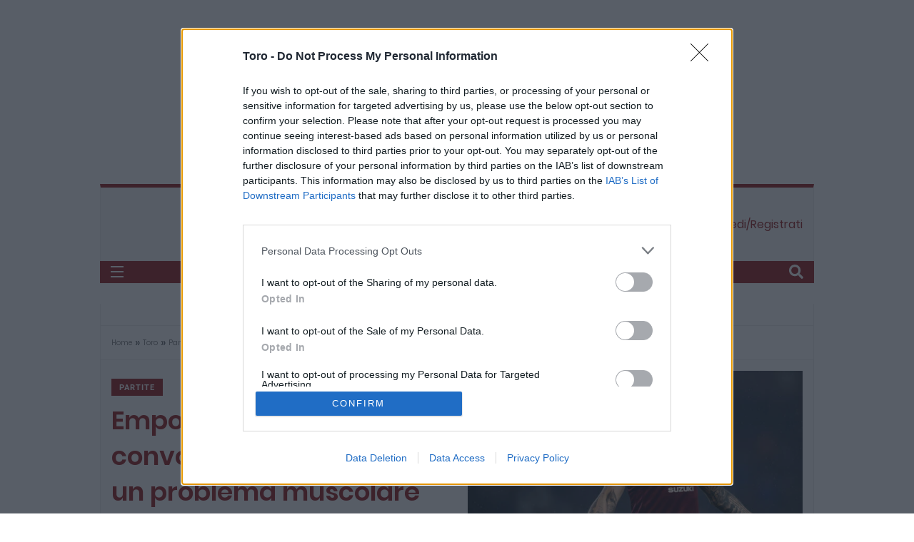

--- FILE ---
content_type: text/html; charset=UTF-8
request_url: https://www.toro.it/toro/partite/convocati-empoli-torino-23-24/1343265/
body_size: 65082
content:
<style>
  #wpd-editor-wraper-0_0{
    display: block !important;
  }

  div#wpd-bubble-wrapper {
    display: block !important;
    z-index: 111111111111 !important;
    left: 25px !important;
  }
</style>

<!doctype html>
<html lang="it-IT">
<head>
  <meta charset="utf-8">
  <meta http-equiv="x-ua-compatible" content="ie=edge">
  <meta name="viewport" content="width=device-width, initial-scale=1, shrink-to-fit=no">

  <!--preconnect -->
  <link rel="preconnect" href="https://assets.deltapictures.it" crossorigin="use-credentials">

  
  
    
        <!-- Quantcast Choice. Consent Manager Tag v2.0 (for TCF 2.0) -->
        <!-- InMobi Choice. Consent Manager Tag v3.0 (for TCF 2.2) -->
        <script nowprocket type="text/javascript" async=true>
            (function () {
                var host = window.location.hostname;
                var element = document.createElement('script');
                var firstScript = document.getElementsByTagName('script')[0];
                var url = 'https://cmp.inmobi.com'
                    .concat('/choice/', 'zempfe9XwTUGE', '/', host, '/choice.js?tag_version=V3');
                var uspTries = 0;
                var uspTriesLimit = 3;
                element.async = true;
                element.type = 'text/javascript';
                element.src = url;

                firstScript.parentNode.insertBefore(element, firstScript);

                function makeStub() {
                    var TCF_LOCATOR_NAME = '__tcfapiLocator';
                    var queue = [];
                    var win = window;
                    var cmpFrame;

                    function addFrame() {
                        var doc = win.document;
                        var otherCMP = !!(win.frames[TCF_LOCATOR_NAME]);

                        if (!otherCMP) {
                            if (doc.body) {
                                var iframe = doc.createElement('iframe');

                                iframe.style.cssText = 'display:none';
                                iframe.name = TCF_LOCATOR_NAME;
                                doc.body.appendChild(iframe);
                            } else {
                                setTimeout(addFrame, 5);
                            }
                        }
                        return !otherCMP;
                    }

                    function tcfAPIHandler() {
                        var gdprApplies;
                        var args = arguments;

                        if (!args.length) {
                            return queue;
                        } else if (args[0] === 'setGdprApplies') {
                            if (
                                args.length > 3 &&
                                args[2] === 2 &&
                                typeof args[3] === 'boolean'
                            ) {
                                gdprApplies = args[3];
                                if (typeof args[2] === 'function') {
                                    args[2]('set', true);
                                }
                            }
                        } else if (args[0] === 'ping') {
                            var retr = {
                                gdprApplies: gdprApplies,
                                cmpLoaded: false,
                                cmpStatus: 'stub'
                            };

                            if (typeof args[2] === 'function') {
                                args[2](retr);
                            }
                        } else {
                            if (args[0] === 'init' && typeof args[3] === 'object') {
                                args[3] = Object.assign(args[3], {tag_version: 'V3'});
                            }
                            queue.push(args);
                        }
                    }

                    function postMessageEventHandler(event) {
                        var msgIsString = typeof event.data === 'string';
                        var json = {};

                        try {
                            if (msgIsString) {
                                json = JSON.parse(event.data);
                            } else {
                                json = event.data;
                            }
                        } catch (ignore) {
                        }

                        var payload = json.__tcfapiCall;

                        if (payload) {
                            window.__tcfapi(
                                payload.command,
                                payload.version,
                                function (retValue, success) {
                                    var returnMsg = {
                                        __tcfapiReturn: {
                                            returnValue: retValue,
                                            success: success,
                                            callId: payload.callId
                                        }
                                    };
                                    if (msgIsString) {
                                        returnMsg = JSON.stringify(returnMsg);
                                    }
                                    if (event && event.source && event.source.postMessage) {
                                        event.source.postMessage(returnMsg, '*');
                                    }
                                },
                                payload.parameter
                            );
                        }
                    }

                    while (win) {
                        try {
                            if (win.frames[TCF_LOCATOR_NAME]) {
                                cmpFrame = win;
                                break;
                            }
                        } catch (ignore) {
                        }

                        if (win === window.top) {
                            break;
                        }
                        win = win.parent;
                    }
                    if (!cmpFrame) {
                        addFrame();
                        win.__tcfapi = tcfAPIHandler;
                        win.addEventListener('message', postMessageEventHandler, false);
                    }
                };

                makeStub();

                var uspStubFunction = function () {
                    var arg = arguments;
                    if (typeof window.__uspapi !== uspStubFunction) {
                        setTimeout(function () {
                            if (typeof window.__uspapi !== 'undefined') {
                                window.__uspapi.apply(window.__uspapi, arg);
                            }
                        }, 500);
                    }
                };

                var checkIfUspIsReady = function () {
                    uspTries++;
                    if (window.__uspapi === uspStubFunction && uspTries < uspTriesLimit) {
                        console.warn('USP is not accessible');
                    } else {
                        clearInterval(uspInterval);
                    }
                };

                if (typeof window.__uspapi === 'undefined') {
                    window.__uspapi = uspStubFunction;
                    var uspInterval = setInterval(checkIfUspIsReady, 6000);
                }
            })();
            <!-- End InMobi Choice. Consent Manager Tag v3.0 (for TCF 2.2) -->
            //END QUANTCAST


        </script>
        <!-- End Quantcast Choice. Consent Manager Tag v2.0 (for TCF 2.0) -->
        <noscript>
            <img src="https://sb.scorecardresearch.com/p?c1=2&c2=29948965&cs_ucfr=&cv=2.0&cj=1"/>
        </noscript>

        <!-- Onesignal/CMP - delay -->
        <script>
            /*Deferred Onesignal*/
            setTimeout(function () {
                console.log("EVOLVE:initialize OneSignal");
                window.OneSignal = window.OneSignal || [];
                window.OneSignal.push(function () {
                    window.OneSignal.init(window._oneSignalInitOptions);
                });
            }, 5000);
        </script>


    

    
  <script data-cfasync="false" data-no-defer="1" data-no-minify="1" data-no-optimize="1">var ewww_webp_supported=!1;function check_webp_feature(A,e){var w;e=void 0!==e?e:function(){},ewww_webp_supported?e(ewww_webp_supported):((w=new Image).onload=function(){ewww_webp_supported=0<w.width&&0<w.height,e&&e(ewww_webp_supported)},w.onerror=function(){e&&e(!1)},w.src="data:image/webp;base64,"+{alpha:"UklGRkoAAABXRUJQVlA4WAoAAAAQAAAAAAAAAAAAQUxQSAwAAAARBxAR/Q9ERP8DAABWUDggGAAAABQBAJ0BKgEAAQAAAP4AAA3AAP7mtQAAAA=="}[A])}check_webp_feature("alpha");</script><script data-cfasync="false" data-no-defer="1" data-no-minify="1" data-no-optimize="1">var Arrive=function(c,w){"use strict";if(c.MutationObserver&&"undefined"!=typeof HTMLElement){var r,a=0,u=(r=HTMLElement.prototype.matches||HTMLElement.prototype.webkitMatchesSelector||HTMLElement.prototype.mozMatchesSelector||HTMLElement.prototype.msMatchesSelector,{matchesSelector:function(e,t){return e instanceof HTMLElement&&r.call(e,t)},addMethod:function(e,t,r){var a=e[t];e[t]=function(){return r.length==arguments.length?r.apply(this,arguments):"function"==typeof a?a.apply(this,arguments):void 0}},callCallbacks:function(e,t){t&&t.options.onceOnly&&1==t.firedElems.length&&(e=[e[0]]);for(var r,a=0;r=e[a];a++)r&&r.callback&&r.callback.call(r.elem,r.elem);t&&t.options.onceOnly&&1==t.firedElems.length&&t.me.unbindEventWithSelectorAndCallback.call(t.target,t.selector,t.callback)},checkChildNodesRecursively:function(e,t,r,a){for(var i,n=0;i=e[n];n++)r(i,t,a)&&a.push({callback:t.callback,elem:i}),0<i.childNodes.length&&u.checkChildNodesRecursively(i.childNodes,t,r,a)},mergeArrays:function(e,t){var r,a={};for(r in e)e.hasOwnProperty(r)&&(a[r]=e[r]);for(r in t)t.hasOwnProperty(r)&&(a[r]=t[r]);return a},toElementsArray:function(e){return e=void 0!==e&&("number"!=typeof e.length||e===c)?[e]:e}}),e=(l.prototype.addEvent=function(e,t,r,a){a={target:e,selector:t,options:r,callback:a,firedElems:[]};return this._beforeAdding&&this._beforeAdding(a),this._eventsBucket.push(a),a},l.prototype.removeEvent=function(e){for(var t,r=this._eventsBucket.length-1;t=this._eventsBucket[r];r--)e(t)&&(this._beforeRemoving&&this._beforeRemoving(t),(t=this._eventsBucket.splice(r,1))&&t.length&&(t[0].callback=null))},l.prototype.beforeAdding=function(e){this._beforeAdding=e},l.prototype.beforeRemoving=function(e){this._beforeRemoving=e},l),t=function(i,n){var o=new e,l=this,s={fireOnAttributesModification:!1};return o.beforeAdding(function(t){var e=t.target;e!==c.document&&e!==c||(e=document.getElementsByTagName("html")[0]);var r=new MutationObserver(function(e){n.call(this,e,t)}),a=i(t.options);r.observe(e,a),t.observer=r,t.me=l}),o.beforeRemoving(function(e){e.observer.disconnect()}),this.bindEvent=function(e,t,r){t=u.mergeArrays(s,t);for(var a=u.toElementsArray(this),i=0;i<a.length;i++)o.addEvent(a[i],e,t,r)},this.unbindEvent=function(){var r=u.toElementsArray(this);o.removeEvent(function(e){for(var t=0;t<r.length;t++)if(this===w||e.target===r[t])return!0;return!1})},this.unbindEventWithSelectorOrCallback=function(r){var a=u.toElementsArray(this),i=r,e="function"==typeof r?function(e){for(var t=0;t<a.length;t++)if((this===w||e.target===a[t])&&e.callback===i)return!0;return!1}:function(e){for(var t=0;t<a.length;t++)if((this===w||e.target===a[t])&&e.selector===r)return!0;return!1};o.removeEvent(e)},this.unbindEventWithSelectorAndCallback=function(r,a){var i=u.toElementsArray(this);o.removeEvent(function(e){for(var t=0;t<i.length;t++)if((this===w||e.target===i[t])&&e.selector===r&&e.callback===a)return!0;return!1})},this},i=new function(){var s={fireOnAttributesModification:!1,onceOnly:!1,existing:!1};function n(e,t,r){return!(!u.matchesSelector(e,t.selector)||(e._id===w&&(e._id=a++),-1!=t.firedElems.indexOf(e._id)))&&(t.firedElems.push(e._id),!0)}var c=(i=new t(function(e){var t={attributes:!1,childList:!0,subtree:!0};return e.fireOnAttributesModification&&(t.attributes=!0),t},function(e,i){e.forEach(function(e){var t=e.addedNodes,r=e.target,a=[];null!==t&&0<t.length?u.checkChildNodesRecursively(t,i,n,a):"attributes"===e.type&&n(r,i)&&a.push({callback:i.callback,elem:r}),u.callCallbacks(a,i)})})).bindEvent;return i.bindEvent=function(e,t,r){t=void 0===r?(r=t,s):u.mergeArrays(s,t);var a=u.toElementsArray(this);if(t.existing){for(var i=[],n=0;n<a.length;n++)for(var o=a[n].querySelectorAll(e),l=0;l<o.length;l++)i.push({callback:r,elem:o[l]});if(t.onceOnly&&i.length)return r.call(i[0].elem,i[0].elem);setTimeout(u.callCallbacks,1,i)}c.call(this,e,t,r)},i},o=new function(){var a={};function i(e,t){return u.matchesSelector(e,t.selector)}var n=(o=new t(function(){return{childList:!0,subtree:!0}},function(e,r){e.forEach(function(e){var t=e.removedNodes,e=[];null!==t&&0<t.length&&u.checkChildNodesRecursively(t,r,i,e),u.callCallbacks(e,r)})})).bindEvent;return o.bindEvent=function(e,t,r){t=void 0===r?(r=t,a):u.mergeArrays(a,t),n.call(this,e,t,r)},o};d(HTMLElement.prototype),d(NodeList.prototype),d(HTMLCollection.prototype),d(HTMLDocument.prototype),d(Window.prototype);var n={};return s(i,n,"unbindAllArrive"),s(o,n,"unbindAllLeave"),n}function l(){this._eventsBucket=[],this._beforeAdding=null,this._beforeRemoving=null}function s(e,t,r){u.addMethod(t,r,e.unbindEvent),u.addMethod(t,r,e.unbindEventWithSelectorOrCallback),u.addMethod(t,r,e.unbindEventWithSelectorAndCallback)}function d(e){e.arrive=i.bindEvent,s(i,e,"unbindArrive"),e.leave=o.bindEvent,s(o,e,"unbindLeave")}}(window,void 0),ewww_webp_supported=!1;function check_webp_feature(e,t){var r;ewww_webp_supported?t(ewww_webp_supported):((r=new Image).onload=function(){ewww_webp_supported=0<r.width&&0<r.height,t(ewww_webp_supported)},r.onerror=function(){t(!1)},r.src="data:image/webp;base64,"+{alpha:"UklGRkoAAABXRUJQVlA4WAoAAAAQAAAAAAAAAAAAQUxQSAwAAAARBxAR/Q9ERP8DAABWUDggGAAAABQBAJ0BKgEAAQAAAP4AAA3AAP7mtQAAAA==",animation:"UklGRlIAAABXRUJQVlA4WAoAAAASAAAAAAAAAAAAQU5JTQYAAAD/////AABBTk1GJgAAAAAAAAAAAAAAAAAAAGQAAABWUDhMDQAAAC8AAAAQBxAREYiI/gcA"}[e])}function ewwwLoadImages(e){if(e){for(var t=document.querySelectorAll(".batch-image img, .image-wrapper a, .ngg-pro-masonry-item a, .ngg-galleria-offscreen-seo-wrapper a"),r=0,a=t.length;r<a;r++)ewwwAttr(t[r],"data-src",t[r].getAttribute("data-webp")),ewwwAttr(t[r],"data-thumbnail",t[r].getAttribute("data-webp-thumbnail"));for(var i=document.querySelectorAll("div.woocommerce-product-gallery__image"),r=0,a=i.length;r<a;r++)ewwwAttr(i[r],"data-thumb",i[r].getAttribute("data-webp-thumb"))}for(var n=document.querySelectorAll("video"),r=0,a=n.length;r<a;r++)ewwwAttr(n[r],"poster",e?n[r].getAttribute("data-poster-webp"):n[r].getAttribute("data-poster-image"));for(var o,l=document.querySelectorAll("img.ewww_webp_lazy_load"),r=0,a=l.length;r<a;r++)e&&(ewwwAttr(l[r],"data-lazy-srcset",l[r].getAttribute("data-lazy-srcset-webp")),ewwwAttr(l[r],"data-srcset",l[r].getAttribute("data-srcset-webp")),ewwwAttr(l[r],"data-lazy-src",l[r].getAttribute("data-lazy-src-webp")),ewwwAttr(l[r],"data-src",l[r].getAttribute("data-src-webp")),ewwwAttr(l[r],"data-orig-file",l[r].getAttribute("data-webp-orig-file")),ewwwAttr(l[r],"data-medium-file",l[r].getAttribute("data-webp-medium-file")),ewwwAttr(l[r],"data-large-file",l[r].getAttribute("data-webp-large-file")),null!=(o=l[r].getAttribute("srcset"))&&!1!==o&&o.includes("R0lGOD")&&ewwwAttr(l[r],"src",l[r].getAttribute("data-lazy-src-webp"))),l[r].className=l[r].className.replace(/\bewww_webp_lazy_load\b/,"");for(var s=document.querySelectorAll(".ewww_webp"),r=0,a=s.length;r<a;r++)e?(ewwwAttr(s[r],"srcset",s[r].getAttribute("data-srcset-webp")),ewwwAttr(s[r],"src",s[r].getAttribute("data-src-webp")),ewwwAttr(s[r],"data-orig-file",s[r].getAttribute("data-webp-orig-file")),ewwwAttr(s[r],"data-medium-file",s[r].getAttribute("data-webp-medium-file")),ewwwAttr(s[r],"data-large-file",s[r].getAttribute("data-webp-large-file")),ewwwAttr(s[r],"data-large_image",s[r].getAttribute("data-webp-large_image")),ewwwAttr(s[r],"data-src",s[r].getAttribute("data-webp-src"))):(ewwwAttr(s[r],"srcset",s[r].getAttribute("data-srcset-img")),ewwwAttr(s[r],"src",s[r].getAttribute("data-src-img"))),s[r].className=s[r].className.replace(/\bewww_webp\b/,"ewww_webp_loaded");window.jQuery&&jQuery.fn.isotope&&jQuery.fn.imagesLoaded&&(jQuery(".fusion-posts-container-infinite").imagesLoaded(function(){jQuery(".fusion-posts-container-infinite").hasClass("isotope")&&jQuery(".fusion-posts-container-infinite").isotope()}),jQuery(".fusion-portfolio:not(.fusion-recent-works) .fusion-portfolio-wrapper").imagesLoaded(function(){jQuery(".fusion-portfolio:not(.fusion-recent-works) .fusion-portfolio-wrapper").isotope()}))}function ewwwWebPInit(e){ewwwLoadImages(e),ewwwNggLoadGalleries(e),document.arrive(".ewww_webp",function(){ewwwLoadImages(e)}),document.arrive(".ewww_webp_lazy_load",function(){ewwwLoadImages(e)}),document.arrive("videos",function(){ewwwLoadImages(e)}),"loading"==document.readyState?document.addEventListener("DOMContentLoaded",ewwwJSONParserInit):("undefined"!=typeof galleries&&ewwwNggParseGalleries(e),ewwwWooParseVariations(e))}function ewwwAttr(e,t,r){null!=r&&!1!==r&&e.setAttribute(t,r)}function ewwwJSONParserInit(){"undefined"!=typeof galleries&&check_webp_feature("alpha",ewwwNggParseGalleries),check_webp_feature("alpha",ewwwWooParseVariations)}function ewwwWooParseVariations(e){if(e)for(var t=document.querySelectorAll("form.variations_form"),r=0,a=t.length;r<a;r++){var i=t[r].getAttribute("data-product_variations"),n=!1;try{for(var o in i=JSON.parse(i))void 0!==i[o]&&void 0!==i[o].image&&(void 0!==i[o].image.src_webp&&(i[o].image.src=i[o].image.src_webp,n=!0),void 0!==i[o].image.srcset_webp&&(i[o].image.srcset=i[o].image.srcset_webp,n=!0),void 0!==i[o].image.full_src_webp&&(i[o].image.full_src=i[o].image.full_src_webp,n=!0),void 0!==i[o].image.gallery_thumbnail_src_webp&&(i[o].image.gallery_thumbnail_src=i[o].image.gallery_thumbnail_src_webp,n=!0),void 0!==i[o].image.thumb_src_webp&&(i[o].image.thumb_src=i[o].image.thumb_src_webp,n=!0));n&&ewwwAttr(t[r],"data-product_variations",JSON.stringify(i))}catch(e){}}}function ewwwNggParseGalleries(e){if(e)for(var t in galleries){var r=galleries[t];galleries[t].images_list=ewwwNggParseImageList(r.images_list)}}function ewwwNggLoadGalleries(e){e&&document.addEventListener("ngg.galleria.themeadded",function(e,t){window.ngg_galleria._create_backup=window.ngg_galleria.create,window.ngg_galleria.create=function(e,t){var r=$(e).data("id");return galleries["gallery_"+r].images_list=ewwwNggParseImageList(galleries["gallery_"+r].images_list),window.ngg_galleria._create_backup(e,t)}})}function ewwwNggParseImageList(e){for(var t in e){var r=e[t];if(void 0!==r["image-webp"]&&(e[t].image=r["image-webp"],delete e[t]["image-webp"]),void 0!==r["thumb-webp"]&&(e[t].thumb=r["thumb-webp"],delete e[t]["thumb-webp"]),void 0!==r.full_image_webp&&(e[t].full_image=r.full_image_webp,delete e[t].full_image_webp),void 0!==r.srcsets)for(var a in r.srcsets)nggSrcset=r.srcsets[a],void 0!==r.srcsets[a+"-webp"]&&(e[t].srcsets[a]=r.srcsets[a+"-webp"],delete e[t].srcsets[a+"-webp"]);if(void 0!==r.full_srcsets)for(var i in r.full_srcsets)nggFSrcset=r.full_srcsets[i],void 0!==r.full_srcsets[i+"-webp"]&&(e[t].full_srcsets[i]=r.full_srcsets[i+"-webp"],delete e[t].full_srcsets[i+"-webp"])}return e}check_webp_feature("alpha",ewwwWebPInit);</script><meta name='robots' content='index, follow, max-image-preview:large, max-snippet:-1, max-video-preview:-1' />

	<!-- This site is optimized with the Yoast SEO plugin v26.5 - https://yoast.com/wordpress/plugins/seo/ -->
	<title>Empoli-Torino, i convocati: out Pellegri per un problema muscolare - Toro.it</title>
	<meta name="description" content="I convocati di Davide Nicola e Ivan Juric per Empoli-Torino: la partita si gioca sabato 6 aprile alle ore 20.45" />
	<link rel="canonical" href="https://www.toro.it/toro/partite/convocati-empoli-torino-23-24/1343265/" />
	<meta property="og:locale" content="it_IT" />
	<meta property="og:type" content="article" />
	<meta property="og:title" content="Empoli-Torino, i convocati: out Pellegri per un problema muscolare - Toro.it" />
	<meta property="og:description" content="I convocati di Davide Nicola e Ivan Juric per Empoli-Torino: la partita si gioca sabato 6 aprile alle ore 20.45" />
	<meta property="og:url" content="https://www.toro.it/toro/partite/convocati-empoli-torino-23-24/1343265/" />
	<meta property="og:site_name" content="Toro.it" />
	<meta property="article:publisher" content="https://www.facebook.com/Toroit" />
	<meta property="article:author" content="https://www.facebook.com/Toroit?ref=hl" />
	<meta property="article:published_time" content="2024-04-06T14:54:00+00:00" />
	<meta property="article:modified_time" content="2024-04-06T18:33:06+00:00" />
	<meta property="og:image" content="https://www.toro.it/wp-content/uploads/2024/02/20240222TorinoLazio107.jpg" />
	<meta property="og:image:width" content="1200" />
	<meta property="og:image:height" content="800" />
	<meta property="og:image:type" content="image/jpeg" />
	<meta name="author" content="Redazione" />
	<meta name="twitter:card" content="summary_large_image" />
	<meta name="twitter:creator" content="@https://twitter.com/toropuntoit" />
	<meta name="twitter:site" content="@toropuntoit" />
	<meta name="twitter:label1" content="Scritto da" />
	<meta name="twitter:data1" content="Redazione" />
	<meta name="twitter:label2" content="Tempo di lettura stimato" />
	<meta name="twitter:data2" content="2 minuti" />
	<!-- / Yoast SEO plugin. -->


<link rel='dns-prefetch' href='//www.google.com' />
<link rel='dns-prefetch' href='//fonts.googleapis.com' />
<link rel="alternate" type="application/rss+xml" title="Toro.it &raquo; Empoli-Torino, i convocati: out Pellegri per un problema muscolare Feed dei commenti" href="https://www.toro.it/toro/partite/convocati-empoli-torino-23-24/1343265/feed/" />
<link rel="alternate" title="oEmbed (JSON)" type="application/json+oembed" href="https://www.toro.it/wp-json/oembed/1.0/embed?url=https%3A%2F%2Fwww.toro.it%2Ftoro%2Fpartite%2Fconvocati-empoli-torino-23-24%2F1343265%2F" />
<link rel="alternate" title="oEmbed (XML)" type="text/xml+oembed" href="https://www.toro.it/wp-json/oembed/1.0/embed?url=https%3A%2F%2Fwww.toro.it%2Ftoro%2Fpartite%2Fconvocati-empoli-torino-23-24%2F1343265%2F&#038;format=xml" />
<style id='wp-img-auto-sizes-contain-inline-css' type='text/css'>
img:is([sizes=auto i],[sizes^="auto," i]){contain-intrinsic-size:3000px 1500px}
/*# sourceURL=wp-img-auto-sizes-contain-inline-css */
</style>
<link rel='stylesheet' id='contact-form-7-css' href='https://www.toro.it/wp-content/plugins/contact-form-7/includes/css/styles.css?ver=6.1.4' type='text/css' media='all' />
<link rel='stylesheet' id='dashicons-css' href='https://www.toro.it/wp-includes/css/dashicons.min.css?ver=6.9' type='text/css' media='all' />
<link rel='stylesheet' id='sportspress-general-css' href='//www.toro.it/wp-content/plugins/sportspress-pro/includes/sportspress/assets/css/sportspress.css?ver=2.7.22' type='text/css' media='all' />
<link rel='stylesheet' id='sportspress-icons-css' href='//www.toro.it/wp-content/plugins/sportspress-pro/includes/sportspress/assets/css/icons.css?ver=2.7' type='text/css' media='all' />
<link rel='stylesheet' id='sportspress-league-menu-css' href='//www.toro.it/wp-content/plugins/sportspress-pro/includes/sportspress-league-menu/css/sportspress-league-menu.css?ver=2.1.2' type='text/css' media='all' />
<link rel='stylesheet' id='sportspress-event-statistics-css' href='//www.toro.it/wp-content/plugins/sportspress-pro/includes/sportspress-match-stats/css/sportspress-match-stats.css?ver=2.2' type='text/css' media='all' />
<link rel='stylesheet' id='sportspress-results-matrix-css' href='//www.toro.it/wp-content/plugins/sportspress-pro/includes/sportspress-results-matrix/css/sportspress-results-matrix.css?ver=2.6.9' type='text/css' media='all' />
<link rel='stylesheet' id='sportspress-scoreboard-css' href='//www.toro.it/wp-content/plugins/sportspress-pro/includes/sportspress-scoreboard/css/sportspress-scoreboard.css?ver=2.6.11' type='text/css' media='all' />
<link rel='stylesheet' id='sportspress-scoreboard-ltr-css' href='//www.toro.it/wp-content/plugins/sportspress-pro/includes/sportspress-scoreboard/css/sportspress-scoreboard-ltr.css?ver=2.6.11' type='text/css' media='all' />
<link rel='stylesheet' id='sportspress-sponsors-css' href='//www.toro.it/wp-content/plugins/sportspress-pro/includes/sportspress-sponsors/css/sportspress-sponsors.css?ver=2.6.15' type='text/css' media='all' />
<link rel='stylesheet' id='sportspress-timelines-css' href='//www.toro.it/wp-content/plugins/sportspress-pro/includes/sportspress-timelines/css/sportspress-timelines.css?ver=2.6' type='text/css' media='all' />
<link rel='stylesheet' id='sportspress-tournaments-css' href='//www.toro.it/wp-content/plugins/sportspress-pro/includes/sportspress-tournaments/css/sportspress-tournaments.css?ver=2.6.21' type='text/css' media='all' />
<link rel='stylesheet' id='sportspress-tournaments-ltr-css' href='//www.toro.it/wp-content/plugins/sportspress-pro/includes/sportspress-tournaments/css/sportspress-tournaments-ltr.css?ver=2.6.21' type='text/css' media='all' />
<link rel='stylesheet' id='jquery-bracket-css' href='//www.toro.it/wp-content/plugins/sportspress-pro/includes/sportspress-tournaments/css/jquery.bracket.min.css?ver=0.11.0' type='text/css' media='all' />
<link rel='stylesheet' id='sportspress-twitter-css' href='//www.toro.it/wp-content/plugins/sportspress-pro/includes/sportspress-twitter/css/sportspress-twitter.css?ver=2.1.2' type='text/css' media='all' />
<link rel='stylesheet' id='sportspress-user-scores-css' href='//www.toro.it/wp-content/plugins/sportspress-pro/includes/sportspress-user-scores/css/sportspress-user-scores.css?ver=2.3' type='text/css' media='all' />
<link crossorigin="anonymous" rel='stylesheet' id='sportspress-roboto-css' href='//fonts.googleapis.com/css?family=Roboto%3A400%2C500&#038;subset=cyrillic%2Ccyrillic-ext%2Cgreek%2Cgreek-ext%2Clatin-ext%2Cvietnamese&#038;ver=2.7' type='text/css' media='all' />
<link rel='stylesheet' id='sportspress-style-css' href='//www.toro.it/wp-content/plugins/sportspress-pro/includes/sportspress/assets/css/sportspress-style.css?ver=2.7' type='text/css' media='all' />
<link rel='stylesheet' id='sportspress-style-ltr-css' href='//www.toro.it/wp-content/plugins/sportspress-pro/includes/sportspress/assets/css/sportspress-style-ltr.css?ver=2.7' type='text/css' media='all' />
<link rel='stylesheet' id='wp-polls-css' href='https://www.toro.it/wp-content/plugins/wp-polls/polls-css.css?ver=2.77.3' type='text/css' media='all' />
<style id='wp-polls-inline-css' type='text/css'>
.wp-polls .pollbar {
	margin: 1px;
	font-size: 6px;
	line-height: 8px;
	height: 8px;
	background: #8e1313;
	border: 1px solid #c8c8c8;
}

/*# sourceURL=wp-polls-inline-css */
</style>
<link rel='stylesheet' id='ppress-frontend-css' href='https://www.toro.it/wp-content/plugins/wp-user-avatar/assets/css/frontend.min.css?ver=4.16.8' type='text/css' media='all' />
<link rel='stylesheet' id='ppress-flatpickr-css' href='https://www.toro.it/wp-content/plugins/wp-user-avatar/assets/flatpickr/flatpickr.min.css?ver=4.16.8' type='text/css' media='all' />
<link rel='stylesheet' id='ppress-select2-css' href='https://www.toro.it/wp-content/plugins/wp-user-avatar/assets/select2/select2.min.css?ver=6.9' type='text/css' media='all' />
<link rel='stylesheet' id='wpdiscuz-frontend-css-css' href='https://www.toro.it/wp-content/plugins/wpdiscuz/themes/default/style.css?ver=7.6.38' type='text/css' media='all' />
<style id='wpdiscuz-frontend-css-inline-css' type='text/css'>
 #wpdcom .wpd-blog-administrator .wpd-comment-label{color:#ffffff;background-color:#8E1313;border:none}#wpdcom .wpd-blog-administrator .wpd-comment-author, #wpdcom .wpd-blog-administrator .wpd-comment-author a{color:#8E1313}#wpdcom.wpd-layout-1 .wpd-comment .wpd-blog-administrator .wpd-avatar img{border-color:#8E1313}#wpdcom.wpd-layout-2 .wpd-comment.wpd-reply .wpd-comment-wrap.wpd-blog-administrator{border-left:3px solid #8E1313}#wpdcom.wpd-layout-2 .wpd-comment .wpd-blog-administrator .wpd-avatar img{border-bottom-color:#8E1313}#wpdcom.wpd-layout-3 .wpd-blog-administrator .wpd-comment-subheader{border-top:1px dashed #8E1313}#wpdcom.wpd-layout-3 .wpd-reply .wpd-blog-administrator .wpd-comment-right{border-left:1px solid #8E1313}#wpdcom .wpd-blog-editor .wpd-comment-label{color:#ffffff;background-color:#8E1313;border:none}#wpdcom .wpd-blog-editor .wpd-comment-author, #wpdcom .wpd-blog-editor .wpd-comment-author a{color:#8E1313}#wpdcom.wpd-layout-1 .wpd-comment .wpd-blog-editor .wpd-avatar img{border-color:#8E1313}#wpdcom.wpd-layout-2 .wpd-comment.wpd-reply .wpd-comment-wrap.wpd-blog-editor{border-left:3px solid #8E1313}#wpdcom.wpd-layout-2 .wpd-comment .wpd-blog-editor .wpd-avatar img{border-bottom-color:#8E1313}#wpdcom.wpd-layout-3 .wpd-blog-editor .wpd-comment-subheader{border-top:1px dashed #8E1313}#wpdcom.wpd-layout-3 .wpd-reply .wpd-blog-editor .wpd-comment-right{border-left:1px solid #8E1313}#wpdcom .wpd-blog-author .wpd-comment-label{color:#ffffff;background-color:#8E1313;border:none}#wpdcom .wpd-blog-author .wpd-comment-author, #wpdcom .wpd-blog-author .wpd-comment-author a{color:#8E1313}#wpdcom.wpd-layout-1 .wpd-comment .wpd-blog-author .wpd-avatar img{border-color:#8E1313}#wpdcom.wpd-layout-2 .wpd-comment .wpd-blog-author .wpd-avatar img{border-bottom-color:#8E1313}#wpdcom.wpd-layout-3 .wpd-blog-author .wpd-comment-subheader{border-top:1px dashed #8E1313}#wpdcom.wpd-layout-3 .wpd-reply .wpd-blog-author .wpd-comment-right{border-left:1px solid #8E1313}#wpdcom .wpd-blog-contributor .wpd-comment-label{color:#ffffff;background-color:#8E1313;border:none}#wpdcom .wpd-blog-contributor .wpd-comment-author, #wpdcom .wpd-blog-contributor .wpd-comment-author a{color:#8E1313}#wpdcom.wpd-layout-1 .wpd-comment .wpd-blog-contributor .wpd-avatar img{border-color:#8E1313}#wpdcom.wpd-layout-2 .wpd-comment .wpd-blog-contributor .wpd-avatar img{border-bottom-color:#8E1313}#wpdcom.wpd-layout-3 .wpd-blog-contributor .wpd-comment-subheader{border-top:1px dashed #8E1313}#wpdcom.wpd-layout-3 .wpd-reply .wpd-blog-contributor .wpd-comment-right{border-left:1px solid #8E1313}#wpdcom .wpd-blog-subscriber .wpd-comment-label{color:#ffffff;background-color:#8E1313;border:none}#wpdcom .wpd-blog-subscriber .wpd-comment-author, #wpdcom .wpd-blog-subscriber .wpd-comment-author a{color:#8E1313}#wpdcom.wpd-layout-2 .wpd-comment .wpd-blog-subscriber .wpd-avatar img{border-bottom-color:#8E1313}#wpdcom.wpd-layout-3 .wpd-blog-subscriber .wpd-comment-subheader{border-top:1px dashed #8E1313}#wpdcom .wpd-blog-wpseo_manager .wpd-comment-label{color:#ffffff;background-color:#8E1313;border:none}#wpdcom .wpd-blog-wpseo_manager .wpd-comment-author, #wpdcom .wpd-blog-wpseo_manager .wpd-comment-author a{color:#8E1313}#wpdcom.wpd-layout-1 .wpd-comment .wpd-blog-wpseo_manager .wpd-avatar img{border-color:#8E1313}#wpdcom.wpd-layout-2 .wpd-comment .wpd-blog-wpseo_manager .wpd-avatar img{border-bottom-color:#8E1313}#wpdcom.wpd-layout-3 .wpd-blog-wpseo_manager .wpd-comment-subheader{border-top:1px dashed #8E1313}#wpdcom.wpd-layout-3 .wpd-reply .wpd-blog-wpseo_manager .wpd-comment-right{border-left:1px solid #8E1313}#wpdcom .wpd-blog-wpseo_editor .wpd-comment-label{color:#ffffff;background-color:#8E1313;border:none}#wpdcom .wpd-blog-wpseo_editor .wpd-comment-author, #wpdcom .wpd-blog-wpseo_editor .wpd-comment-author a{color:#8E1313}#wpdcom.wpd-layout-1 .wpd-comment .wpd-blog-wpseo_editor .wpd-avatar img{border-color:#8E1313}#wpdcom.wpd-layout-2 .wpd-comment .wpd-blog-wpseo_editor .wpd-avatar img{border-bottom-color:#8E1313}#wpdcom.wpd-layout-3 .wpd-blog-wpseo_editor .wpd-comment-subheader{border-top:1px dashed #8E1313}#wpdcom.wpd-layout-3 .wpd-reply .wpd-blog-wpseo_editor .wpd-comment-right{border-left:1px solid #8E1313}#wpdcom .wpd-blog-sp_player .wpd-comment-label{color:#ffffff;background-color:#8E1313;border:none}#wpdcom .wpd-blog-sp_player .wpd-comment-author, #wpdcom .wpd-blog-sp_player .wpd-comment-author a{color:#8E1313}#wpdcom.wpd-layout-1 .wpd-comment .wpd-blog-sp_player .wpd-avatar img{border-color:#8E1313}#wpdcom.wpd-layout-2 .wpd-comment .wpd-blog-sp_player .wpd-avatar img{border-bottom-color:#8E1313}#wpdcom.wpd-layout-3 .wpd-blog-sp_player .wpd-comment-subheader{border-top:1px dashed #8E1313}#wpdcom.wpd-layout-3 .wpd-reply .wpd-blog-sp_player .wpd-comment-right{border-left:1px solid #8E1313}#wpdcom .wpd-blog-sp_staff .wpd-comment-label{color:#ffffff;background-color:#8E1313;border:none}#wpdcom .wpd-blog-sp_staff .wpd-comment-author, #wpdcom .wpd-blog-sp_staff .wpd-comment-author a{color:#8E1313}#wpdcom.wpd-layout-1 .wpd-comment .wpd-blog-sp_staff .wpd-avatar img{border-color:#8E1313}#wpdcom.wpd-layout-2 .wpd-comment .wpd-blog-sp_staff .wpd-avatar img{border-bottom-color:#8E1313}#wpdcom.wpd-layout-3 .wpd-blog-sp_staff .wpd-comment-subheader{border-top:1px dashed #8E1313}#wpdcom.wpd-layout-3 .wpd-reply .wpd-blog-sp_staff .wpd-comment-right{border-left:1px solid #8E1313}#wpdcom .wpd-blog-sp_event_manager .wpd-comment-label{color:#ffffff;background-color:#8E1313;border:none}#wpdcom .wpd-blog-sp_event_manager .wpd-comment-author, #wpdcom .wpd-blog-sp_event_manager .wpd-comment-author a{color:#8E1313}#wpdcom.wpd-layout-1 .wpd-comment .wpd-blog-sp_event_manager .wpd-avatar img{border-color:#8E1313}#wpdcom.wpd-layout-2 .wpd-comment .wpd-blog-sp_event_manager .wpd-avatar img{border-bottom-color:#8E1313}#wpdcom.wpd-layout-3 .wpd-blog-sp_event_manager .wpd-comment-subheader{border-top:1px dashed #8E1313}#wpdcom.wpd-layout-3 .wpd-reply .wpd-blog-sp_event_manager .wpd-comment-right{border-left:1px solid #8E1313}#wpdcom .wpd-blog-sp_team_manager .wpd-comment-label{color:#ffffff;background-color:#8E1313;border:none}#wpdcom .wpd-blog-sp_team_manager .wpd-comment-author, #wpdcom .wpd-blog-sp_team_manager .wpd-comment-author a{color:#8E1313}#wpdcom.wpd-layout-1 .wpd-comment .wpd-blog-sp_team_manager .wpd-avatar img{border-color:#8E1313}#wpdcom.wpd-layout-2 .wpd-comment .wpd-blog-sp_team_manager .wpd-avatar img{border-bottom-color:#8E1313}#wpdcom.wpd-layout-3 .wpd-blog-sp_team_manager .wpd-comment-subheader{border-top:1px dashed #8E1313}#wpdcom.wpd-layout-3 .wpd-reply .wpd-blog-sp_team_manager .wpd-comment-right{border-left:1px solid #8E1313}#wpdcom .wpd-blog-sp_league_manager .wpd-comment-label{color:#ffffff;background-color:#8E1313;border:none}#wpdcom .wpd-blog-sp_league_manager .wpd-comment-author, #wpdcom .wpd-blog-sp_league_manager .wpd-comment-author a{color:#8E1313}#wpdcom.wpd-layout-1 .wpd-comment .wpd-blog-sp_league_manager .wpd-avatar img{border-color:#8E1313}#wpdcom.wpd-layout-2 .wpd-comment .wpd-blog-sp_league_manager .wpd-avatar img{border-bottom-color:#8E1313}#wpdcom.wpd-layout-3 .wpd-blog-sp_league_manager .wpd-comment-subheader{border-top:1px dashed #8E1313}#wpdcom.wpd-layout-3 .wpd-reply .wpd-blog-sp_league_manager .wpd-comment-right{border-left:1px solid #8E1313}#wpdcom .wpd-blog-post_author .wpd-comment-label{color:#ffffff;background-color:#8E1313;border:none}#wpdcom .wpd-blog-post_author .wpd-comment-author, #wpdcom .wpd-blog-post_author .wpd-comment-author a{color:#8E1313}#wpdcom .wpd-blog-post_author .wpd-avatar img{border-color:#8E1313}#wpdcom.wpd-layout-1 .wpd-comment .wpd-blog-post_author .wpd-avatar img{border-color:#8E1313}#wpdcom.wpd-layout-2 .wpd-comment.wpd-reply .wpd-comment-wrap.wpd-blog-post_author{border-left:3px solid #8E1313}#wpdcom.wpd-layout-2 .wpd-comment .wpd-blog-post_author .wpd-avatar img{border-bottom-color:#8E1313}#wpdcom.wpd-layout-3 .wpd-blog-post_author .wpd-comment-subheader{border-top:1px dashed #8E1313}#wpdcom.wpd-layout-3 .wpd-reply .wpd-blog-post_author .wpd-comment-right{border-left:1px solid #8E1313}#wpdcom .wpd-blog-guest .wpd-comment-label{color:#ffffff;background-color:#8E1313;border:none}#wpdcom .wpd-blog-guest .wpd-comment-author, #wpdcom .wpd-blog-guest .wpd-comment-author a{color:#8E1313}#wpdcom.wpd-layout-3 .wpd-blog-guest .wpd-comment-subheader{border-top:1px dashed #8E1313}#comments, #respond, .comments-area, #wpdcom{}#wpdcom .ql-editor > *{color:#777777}#wpdcom .ql-editor::before{}#wpdcom .ql-toolbar{border:1px solid #DDDDDD;border-top:none}#wpdcom .ql-container{border:1px solid #DDDDDD;border-bottom:none}#wpdcom .wpd-form-row .wpdiscuz-item input[type="text"], #wpdcom .wpd-form-row .wpdiscuz-item input[type="email"], #wpdcom .wpd-form-row .wpdiscuz-item input[type="url"], #wpdcom .wpd-form-row .wpdiscuz-item input[type="color"], #wpdcom .wpd-form-row .wpdiscuz-item input[type="date"], #wpdcom .wpd-form-row .wpdiscuz-item input[type="datetime"], #wpdcom .wpd-form-row .wpdiscuz-item input[type="datetime-local"], #wpdcom .wpd-form-row .wpdiscuz-item input[type="month"], #wpdcom .wpd-form-row .wpdiscuz-item input[type="number"], #wpdcom .wpd-form-row .wpdiscuz-item input[type="time"], #wpdcom textarea, #wpdcom select{border:1px solid #DDDDDD;color:#777777}#wpdcom .wpd-form-row .wpdiscuz-item textarea{border:1px solid #DDDDDD}#wpdcom input::placeholder, #wpdcom textarea::placeholder, #wpdcom input::-moz-placeholder, #wpdcom textarea::-webkit-input-placeholder{}#wpdcom .wpd-comment-text{color:#777777}#wpdcom .wpd-thread-head .wpd-thread-info{border-bottom:2px solid #8E1313}#wpdcom .wpd-thread-head .wpd-thread-info.wpd-reviews-tab svg{fill:#8E1313}#wpdcom .wpd-thread-head .wpdiscuz-user-settings{border-bottom:2px solid #8E1313}#wpdcom .wpd-thread-head .wpdiscuz-user-settings:hover{color:#8E1313}#wpdcom .wpd-comment .wpd-follow-link:hover{color:#8E1313}#wpdcom .wpd-comment-status .wpd-sticky{color:#8E1313}#wpdcom .wpd-thread-filter .wpdf-active{color:#8E1313;border-bottom-color:#8E1313}#wpdcom .wpd-comment-info-bar{border:1px dashed #a54343;background:#f4e8e8}#wpdcom .wpd-comment-info-bar .wpd-current-view i{color:#8E1313}#wpdcom .wpd-filter-view-all:hover{background:#8E1313}#wpdcom .wpdiscuz-item .wpdiscuz-rating > label{color:#DDDDDD}#wpdcom .wpdiscuz-item .wpdiscuz-rating:not(:checked) > label:hover, .wpdiscuz-rating:not(:checked) > label:hover ~ label{}#wpdcom .wpdiscuz-item .wpdiscuz-rating > input ~ label:hover, #wpdcom .wpdiscuz-item .wpdiscuz-rating > input:not(:checked) ~ label:hover ~ label, #wpdcom .wpdiscuz-item .wpdiscuz-rating > input:not(:checked) ~ label:hover ~ label{color:#FFED85}#wpdcom .wpdiscuz-item .wpdiscuz-rating > input:checked ~ label:hover, #wpdcom .wpdiscuz-item .wpdiscuz-rating > input:checked ~ label:hover, #wpdcom .wpdiscuz-item .wpdiscuz-rating > label:hover ~ input:checked ~ label, #wpdcom .wpdiscuz-item .wpdiscuz-rating > input:checked + label:hover ~ label, #wpdcom .wpdiscuz-item .wpdiscuz-rating > input:checked ~ label:hover ~ label, .wpd-custom-field .wcf-active-star, #wpdcom .wpdiscuz-item .wpdiscuz-rating > input:checked ~ label{color:#FFD700}#wpd-post-rating .wpd-rating-wrap .wpd-rating-stars svg .wpd-star{fill:#DDDDDD}#wpd-post-rating .wpd-rating-wrap .wpd-rating-stars svg .wpd-active{fill:#FFD700}#wpd-post-rating .wpd-rating-wrap .wpd-rate-starts svg .wpd-star{fill:#DDDDDD}#wpd-post-rating .wpd-rating-wrap .wpd-rate-starts:hover svg .wpd-star{fill:#FFED85}#wpd-post-rating.wpd-not-rated .wpd-rating-wrap .wpd-rate-starts svg:hover ~ svg .wpd-star{fill:#DDDDDD}.wpdiscuz-post-rating-wrap .wpd-rating .wpd-rating-wrap .wpd-rating-stars svg .wpd-star{fill:#DDDDDD}.wpdiscuz-post-rating-wrap .wpd-rating .wpd-rating-wrap .wpd-rating-stars svg .wpd-active{fill:#FFD700}#wpdcom .wpd-comment .wpd-follow-active{color:#ff7a00}#wpdcom .page-numbers{color:#555;border:#555 1px solid}#wpdcom span.current{background:#555}#wpdcom.wpd-layout-1 .wpd-new-loaded-comment > .wpd-comment-wrap > .wpd-comment-right{background:#FFFAD6}#wpdcom.wpd-layout-2 .wpd-new-loaded-comment.wpd-comment > .wpd-comment-wrap > .wpd-comment-right{background:#FFFAD6}#wpdcom.wpd-layout-2 .wpd-new-loaded-comment.wpd-comment.wpd-reply > .wpd-comment-wrap > .wpd-comment-right{background:transparent}#wpdcom.wpd-layout-2 .wpd-new-loaded-comment.wpd-comment.wpd-reply > .wpd-comment-wrap{background:#FFFAD6}#wpdcom.wpd-layout-3 .wpd-new-loaded-comment.wpd-comment > .wpd-comment-wrap > .wpd-comment-right{background:#FFFAD6}#wpdcom .wpd-follow:hover i, #wpdcom .wpd-unfollow:hover i, #wpdcom .wpd-comment .wpd-follow-active:hover i{color:#8E1313}#wpdcom .wpdiscuz-readmore{cursor:pointer;color:#8E1313}.wpd-custom-field .wcf-pasiv-star, #wpcomm .wpdiscuz-item .wpdiscuz-rating > label{color:#DDDDDD}.wpd-wrapper .wpd-list-item.wpd-active{border-top:3px solid #8E1313}#wpdcom.wpd-layout-2 .wpd-comment.wpd-reply.wpd-unapproved-comment .wpd-comment-wrap{border-left:3px solid #FFFAD6}#wpdcom.wpd-layout-3 .wpd-comment.wpd-reply.wpd-unapproved-comment .wpd-comment-right{border-left:1px solid #FFFAD6}#wpdcom .wpd-prim-button{background-color:#8E1313;color:#FFFFFF}#wpdcom .wpd_label__check i.wpdicon-on{color:#8E1313;border:1px solid #c78989}#wpd-bubble-wrapper #wpd-bubble-all-comments-count{color:#1DB99A}#wpd-bubble-wrapper > div{background-color:#1DB99A}#wpd-bubble-wrapper > #wpd-bubble #wpd-bubble-add-message{background-color:#1DB99A}#wpd-bubble-wrapper > #wpd-bubble #wpd-bubble-add-message::before{border-left-color:#1DB99A;border-right-color:#1DB99A}#wpd-bubble-wrapper.wpd-right-corner > #wpd-bubble #wpd-bubble-add-message::before{border-left-color:#1DB99A;border-right-color:#1DB99A}.wpd-inline-icon-wrapper path.wpd-inline-icon-first{fill:#1DB99A}.wpd-inline-icon-count{background-color:#1DB99A}.wpd-inline-icon-count::before{border-right-color:#1DB99A}.wpd-inline-form-wrapper::before{border-bottom-color:#1DB99A}.wpd-inline-form-question{background-color:#1DB99A}.wpd-inline-form{background-color:#1DB99A}.wpd-last-inline-comments-wrapper{border-color:#1DB99A}.wpd-last-inline-comments-wrapper::before{border-bottom-color:#1DB99A}.wpd-last-inline-comments-wrapper .wpd-view-all-inline-comments{background:#1DB99A}.wpd-last-inline-comments-wrapper .wpd-view-all-inline-comments:hover,.wpd-last-inline-comments-wrapper .wpd-view-all-inline-comments:active,.wpd-last-inline-comments-wrapper .wpd-view-all-inline-comments:focus{background-color:#1DB99A}#wpdcom .ql-snow .ql-tooltip[data-mode="link"]::before{content:"Inserisci il link:"}#wpdcom .ql-snow .ql-tooltip.ql-editing a.ql-action::after{content:"Save"}.comments-area{width:auto}#wpcomm input[type="submit"]{margin-top:15px}
/*# sourceURL=wpdiscuz-frontend-css-inline-css */
</style>
<link rel='stylesheet' id='wpdiscuz-fa-css' href='https://www.toro.it/wp-content/plugins/wpdiscuz/assets/third-party/font-awesome-5.13.0/css/fa.min.css?ver=7.6.38' type='text/css' media='all' />
<link rel='stylesheet' id='wpdiscuz-combo-css-css' href='https://www.toro.it/wp-content/plugins/wpdiscuz/assets/css/wpdiscuz-combo.min.css?ver=6.9' type='text/css' media='all' />
<link rel='stylesheet' id='delta/main-css' href='https://www.toro.it/wp-content/themes/delta-network/dist/styles/main.css' type='text/css' media='all' />
<link rel='stylesheet' id='delta/theme-css' href='https://www.toro.it/wp-content/themes/delta-network/dist/styles/theme.css' type='text/css' media='all' />
<style type="text/css"> /* SportsPress Frontend CSS */ .sp-event-calendar tbody td a,.sp-event-calendar tbody td a:hover{background: none;}.sp-data-table th,.sp-calendar th,.sp-data-table tfoot,.sp-calendar tfoot,.sp-button,.sp-heading{background:#2b353e !important}.sp-calendar tbody a{color:#2b353e !important}.sp-data-table tbody,.sp-calendar tbody{background: #ffffff !important}.sp-data-table tbody,.sp-calendar tbody{color: #222222 !important}.sp-data-table th,.sp-data-table th a,.sp-data-table tfoot,.sp-data-table tfoot a,.sp-calendar th,.sp-calendar th a,.sp-calendar tfoot,.sp-calendar tfoot a,.sp-button,.sp-heading{color: #ffffff !important}.sp-data-table tbody a,.sp-data-table tbody a:hover,.sp-calendar tbody a:focus{color: #8e1313 !important}.sp-highlight,.sp-calendar td#today{background: #ffffff !important}.sp-statistic-bar{background:#2b353e}.sp-statistic-bar-fill{background:#8e1313}.sp-template-scoreboard .sp-scoreboard-nav{color:#ffffff !important}.sp-template-scoreboard .sp-scoreboard-nav{background-color:#8e1313 !important}.sp-tournament-bracket .sp-event{border-color:#ffffff !important}.sp-tournament-bracket .sp-team .sp-team-name:before{border-left-color:#ffffff !important}.sp-tournament-bracket .sp-event .sp-event-main, .sp-tournament-bracket .sp-team .sp-team-name{color:#222222 !important}.sp-tournament-bracket .sp-team .sp-team-name.sp-heading{color:#ffffff !important}.sp-data-table th,.sp-template-countdown .sp-event-venue,.sp-template-countdown .sp-event-league,.sp-template-gallery .gallery-caption{background:#2b353e !important}.sp-data-table th,.sp-template-countdown .sp-event-venue,.sp-template-countdown .sp-event-league,.sp-template-gallery .gallery-caption{border-color:#111b24 !important}.sp-table-caption,.sp-data-table,.sp-data-table tfoot,.sp-template .sp-view-all-link,.sp-template-gallery .sp-gallery-group-name,.sp-template-gallery .sp-gallery-wrapper,.sp-template-countdown .sp-event-name,.sp-countdown time,.sp-template-details dl,.sp-event-statistics .sp-statistic-bar,.sp-tournament-bracket .sp-team-name,.sp-profile-selector{background:#ffffff !important}.sp-table-caption,.sp-data-table,.sp-data-table td,.sp-template .sp-view-all-link,.sp-template-gallery .sp-gallery-group-name,.sp-template-gallery .sp-gallery-wrapper,.sp-template-countdown .sp-event-name,.sp-countdown time,.sp-countdown span,.sp-template-details dl,.sp-event-statistics .sp-statistic-bar,.sp-tournament-bracket thead th,.sp-tournament-bracket .sp-team-name,.sp-tournament-bracket .sp-event,.sp-profile-selector{border-color:#e5e5e5 !important}.sp-tournament-bracket .sp-team .sp-team-name:before{border-left-color:#e5e5e5 !important;border-right-color:#e5e5e5 !important}.sp-data-table .sp-highlight,.sp-data-table .highlighted td,.sp-template-scoreboard td:hover{background:#f9f9f9 !important}.sp-template *,.sp-data-table *,.sp-table-caption,.sp-data-table tfoot a:hover,.sp-template .sp-view-all-link a:hover,.sp-template-gallery .sp-gallery-group-name,.sp-template-details dd,.sp-template-event-logos .sp-team-result,.sp-template-event-blocks .sp-event-results,.sp-template-scoreboard a,.sp-template-scoreboard a:hover,.sp-tournament-bracket,.sp-tournament-bracket .sp-event .sp-event-title:hover,.sp-tournament-bracket .sp-event .sp-event-title:hover *{color:#222222 !important}.sp-template .sp-view-all-link a,.sp-countdown span small,.sp-template-event-calendar tfoot a,.sp-template-event-blocks .sp-event-date,.sp-template-details dt,.sp-template-scoreboard .sp-scoreboard-date,.sp-tournament-bracket th,.sp-tournament-bracket .sp-event .sp-event-title,.sp-template-scoreboard .sp-scoreboard-date,.sp-tournament-bracket .sp-event .sp-event-title *{color:rgba(34,34,34,0.5) !important}.sp-data-table th,.sp-template-countdown .sp-event-venue,.sp-template-countdown .sp-event-league,.sp-template-gallery .gallery-item a,.sp-template-gallery .gallery-caption,.sp-template-scoreboard .sp-scoreboard-nav,.sp-tournament-bracket .sp-team-name:hover,.sp-tournament-bracket thead th,.sp-tournament-bracket .sp-heading{color:#ffffff !important}.sp-template a,.sp-data-table a,.sp-tab-menu-item-active a, .sp-tab-menu-item-active a:hover,.sp-template .sp-message{color:#8e1313 !important}.sp-template-gallery .gallery-caption strong,.sp-tournament-bracket .sp-team-name:hover,.sp-template-scoreboard .sp-scoreboard-nav,.sp-tournament-bracket .sp-heading{background:#8e1313 !important}.sp-tournament-bracket .sp-team-name:hover,.sp-tournament-bracket .sp-heading,.sp-tab-menu-item-active a, .sp-tab-menu-item-active a:hover,.sp-template .sp-message{border-color:#8e1313 !important}</style><script type="text/javascript" src="https://www.toro.it/wp-content/themes/delta-network/resources/assets/scripts/vendors/jquery.min.js" id="jquery-js"></script>
<script type="text/javascript" src="https://www.toro.it/wp-content/plugins/sportspress-pro/includes/sportspress-facebook/js/sportspress-facebook-sdk.js?ver=2.11" id="sportspress-facebook-sdk-js"></script>
<script type="text/javascript" src="https://www.toro.it/wp-content/plugins/sportspress-pro/includes/sportspress-tournaments/js/jquery.bracket.min.js?ver=0.11.0" id="jquery-bracket-js"></script>
<script type="text/javascript" src="https://www.toro.it/wp-content/plugins/wp-user-avatar/assets/flatpickr/flatpickr.min.js?ver=4.16.8" id="ppress-flatpickr-js"></script>
<script type="text/javascript" src="https://www.toro.it/wp-content/plugins/wp-user-avatar/assets/select2/select2.min.js?ver=4.16.8" id="ppress-select2-js"></script>
<link rel="https://api.w.org/" href="https://www.toro.it/wp-json/" /><link rel="alternate" title="JSON" type="application/json" href="https://www.toro.it/wp-json/wp/v2/posts/1343265" /><link rel="EditURI" type="application/rsd+xml" title="RSD" href="https://www.toro.it/xmlrpc.php?rsd" />
<link rel='shortlink' href='https://www.toro.it/?p=1343265' />
  <script src="https://cdn.onesignal.com/sdks/web/v16/OneSignalSDK.page.js" defer></script>
  <script>
          window.OneSignalDeferred = window.OneSignalDeferred || [];
          OneSignalDeferred.push(async function(OneSignal) {
            await OneSignal.init({
              appId: "8234c6f7-abd9-4b33-9a7d-c267232e04b1",
              serviceWorkerOverrideForTypical: true,
              path: "https://www.toro.it/wp-content/plugins/onesignal-free-web-push-notifications/sdk_files/",
              serviceWorkerParam: { scope: "/wp-content/plugins/onesignal-free-web-push-notifications/sdk_files/push/onesignal/" },
              serviceWorkerPath: "OneSignalSDKWorker.js",
            });
          });

          // Unregister the legacy OneSignal service worker to prevent scope conflicts
          if (navigator.serviceWorker) {
            navigator.serviceWorker.getRegistrations().then((registrations) => {
              // Iterate through all registered service workers
              registrations.forEach((registration) => {
                // Check the script URL to identify the specific service worker
                if (registration.active && registration.active.scriptURL.includes('OneSignalSDKWorker.js.php')) {
                  // Unregister the service worker
                  registration.unregister().then((success) => {
                    if (success) {
                      console.log('OneSignalSW: Successfully unregistered:', registration.active.scriptURL);
                    } else {
                      console.log('OneSignalSW: Failed to unregister:', registration.active.scriptURL);
                    }
                  });
                }
              });
            }).catch((error) => {
              console.error('Error fetching service worker registrations:', error);
            });
        }
        </script>
<!-- Schema optimized by Schema Pro --><script type="application/ld+json">{"@context":"https:\/\/schema.org","@type":"article","mainEntityOfPage":{"@type":"WebPage","@id":"https:\/\/www.toro.it\/toro\/partite\/convocati-empoli-torino-23-24\/1343265\/"},"headline":"Empoli-Torino, i convocati: out Pellegri per un problema muscolare","image":{"@type":"ImageObject","url":"https:\/\/www.toro.it\/wp-content\/uploads\/2024\/02\/20240222TorinoLazio107.jpg","width":1200,"height":800},"datePublished":"2024-04-06T16:54:00+0000","dateModified":"2024-04-06T16:55:37+0000","author":{"@type":"Person","name":"Redazione"},"publisher":{"@type":"Organization","name":"Toro.it","logo":{"@type":"ImageObject","url":"https:\/\/www.toro.it\/wp-content\/uploads\/2021\/01\/logo-toro-retina-181x60.png"}}}</script><!-- / Schema optimized by Schema Pro --><!-- site-navigation-element Schema optimized by Schema Pro --><script type="application/ld+json">{"@context":"https:\/\/schema.org","@graph":[{"@context":"https:\/\/schema.org","@type":"SiteNavigationElement","id":"site-navigation","name":"Toro","url":"https:\/\/www.toro.it\/toro\/"},{"@context":"https:\/\/schema.org","@type":"SiteNavigationElement","id":"site-navigation","name":"Partite","url":"https:\/\/www.toro.it\/toro\/partite\/"},{"@context":"https:\/\/schema.org","@type":"SiteNavigationElement","id":"site-navigation","name":"Primo piano","url":"https:\/\/www.toro.it\/toro\/primo-piano\/"},{"@context":"https:\/\/schema.org","@type":"SiteNavigationElement","id":"site-navigation","name":"Filadelfia","url":"https:\/\/www.toro.it\/toro\/filadelfia\/"},{"@context":"https:\/\/schema.org","@type":"SiteNavigationElement","id":"site-navigation","name":"Sondaggi","url":"https:\/\/www.toro.it\/toro\/sondaggi\/"},{"@context":"https:\/\/schema.org","@type":"SiteNavigationElement","id":"site-navigation","name":"Club &amp; Cultura Granata","url":"https:\/\/www.toro.it\/toro\/club-cultura-granata\/"},{"@context":"https:\/\/schema.org","@type":"SiteNavigationElement","id":"site-navigation","name":"Calciomercato","url":"https:\/\/www.toro.it\/calciomercato\/"},{"@context":"https:\/\/schema.org","@type":"SiteNavigationElement","id":"site-navigation","name":"Giovanili","url":"https:\/\/www.toro.it\/giovanili\/"},{"@context":"https:\/\/schema.org","@type":"SiteNavigationElement","id":"site-navigation","name":"Stagione","url":"https:\/\/www.toro.it\/stagione\/"},{"@context":"https:\/\/schema.org","@type":"SiteNavigationElement","id":"site-navigation","name":"Campionato","url":"https:\/\/www.toro.it\/stagione\/campionato\/"},{"@context":"https:\/\/schema.org","@type":"SiteNavigationElement","id":"site-navigation","name":"Coppe","url":"https:\/\/www.toro.it\/stagione\/coppe\/"},{"@context":"https:\/\/schema.org","@type":"SiteNavigationElement","id":"site-navigation","name":"Interviste","url":"https:\/\/www.toro.it\/interviste\/"},{"@context":"https:\/\/schema.org","@type":"SiteNavigationElement","id":"site-navigation","name":"Attualit\u00e0","url":"https:\/\/www.toro.it\/attualita\/"},{"@context":"https:\/\/schema.org","@type":"SiteNavigationElement","id":"site-navigation","name":"News","url":"https:\/\/www.toro.it\/attualita\/news\/"},{"@context":"https:\/\/schema.org","@type":"SiteNavigationElement","id":"site-navigation","name":"Lettere alla redazione","url":"https:\/\/www.toro.it\/attualita\/lettere-redazione\/"},{"@context":"https:\/\/schema.org","@type":"SiteNavigationElement","id":"site-navigation","name":"Rubriche","url":"https:\/\/www.toro.it\/rubriche\/"},{"@context":"https:\/\/schema.org","@type":"SiteNavigationElement","id":"site-navigation","name":"Editoriale","url":"https:\/\/www.toro.it\/rubriche\/editoriale\/"},{"@context":"https:\/\/schema.org","@type":"SiteNavigationElement","id":"site-navigation","name":"La rassegna stampa","url":"https:\/\/www.toro.it\/rubriche\/rassegna-stampa\/"},{"@context":"https:\/\/schema.org","@type":"SiteNavigationElement","id":"site-navigation","name":"Il punto sull'arbitro","url":"https:\/\/www.toro.it\/rubriche\/punto-arbitro\/"},{"@context":"https:\/\/schema.org","@type":"SiteNavigationElement","id":"site-navigation","name":"Pillole di storia","url":"https:\/\/www.toro.it\/rubriche\/pillole-storia\/"},{"@context":"https:\/\/schema.org","@type":"SiteNavigationElement","id":"site-navigation","name":"Il borsino","url":"https:\/\/www.toro.it\/rubriche\/borsino\/"},{"@context":"https:\/\/schema.org","@type":"SiteNavigationElement","id":"site-navigation","name":"Il SognaToro","url":"https:\/\/www.toro.it\/rubriche\/il-sognatoro\/"},{"@context":"https:\/\/schema.org","@type":"SiteNavigationElement","id":"site-navigation","name":"Penna granata in trasferta","url":"https:\/\/www.toro.it\/rubriche\/penna-granata-in-trasferta\/"},{"@context":"https:\/\/schema.org","@type":"SiteNavigationElement","id":"site-navigation","name":"Coro Toro","url":"https:\/\/www.toro.it\/rubriche\/coro-toro\/"},{"@context":"https:\/\/schema.org","@type":"SiteNavigationElement","id":"site-navigation","name":"Che fine hanno fatto?","url":"https:\/\/www.toro.it\/rubriche\/che-fine-hanno-fatto\/"}]}</script><!-- / site-navigation-element Schema optimized by Schema Pro --><noscript><style>.lazyload[data-src]{display:none !important;}</style></noscript><style>.lazyload{background-image:none !important;}.lazyload:before{background-image:none !important;}</style><!-- Nessuna versione HTML AMP disponibile per questo URL. -->			<style id="wpsp-style-frontend"></style>
			<link rel="icon" href="https://www.toro.it/wp-content/uploads/2020/05/toro-favicon.ico" sizes="32x32" />
<link rel="icon" href="https://www.toro.it/wp-content/uploads/2020/05/toro-favicon.ico" sizes="192x192" />
<link rel="apple-touch-icon" href="https://www.toro.it/wp-content/uploads/2020/05/toro-favicon.ico" />
<meta name="msapplication-TileImage" content="https://www.toro.it/wp-content/uploads/2020/05/toro-favicon.ico" />
		<style type="text/css" id="wp-custom-css">
			div#onesignal-bell-container {
    display: none;
}

.grecaptcha-badge {
	display: none!important;
}

.home .post-widget.sidebar-post-widget.m-b-xs-40 {
	display: none;
}

.axil-img-container img {
    height: auto;
}

.axil-video-posts {
        background: #8e1313 !important;
}

/* Top Bar Hide Mobile */
.top-bar-logo {
	height: 40px;
}

@media (max-width:500px) {
	.hide-mobile {
		display: none;
	}
	.top-bar-logo {
		height: 20px;
	}
}

.brand-logo {
    max-width: 30rem;
    max-height: 9.3rem;
}

/* paragrafo */
.single-blog-wrapper p {
    font-size: 1.3em!important;
    line-height: 1.55!important;
}

p.ultimo-aggiornamento {
	font-size: 1.4rem!important;align-content
}

/* One Signal Bell */
@media screen and (min-width: 992px) {
    #onesignal-bell-launcher{
        left:20px;
        right:0;
    }

    #onesignal-bell-container{
        left:0;
        right:100%;
    }

		#onesignal-bell-container.onesignal-reset .onesignal-bell-launcher.onesignal-bell-launcher-bottom-right.onesignal-bell-launcher-md .onesignal-bell-launcher-message {
			right: -180px!important;
	}
	
	#onesignal-bell-container.onesignal-reset .onesignal-bell-launcher.onesignal-bell-launcher-bottom-right.onesignal-bell-launcher-md .onesignal-bell-launcher-dialog {
			right: -180px!important;
	}
}

#onesignal-popover-container.slide-up, #onesignal-slidedown-container.slide-up {
    top: 0;
}

#onesignal-popover-container.slide-up #onesignal-popover-dialog, #onesignal-popover-container.slide-up #onesignal-slidedown-dialog, #onesignal-slidedown-container.slide-up #onesignal-popover-dialog, #onesignal-slidedown-container.slide-up #onesignal-slidedown-dialog {
    border-bottom-left-radius: unset !important !important;
    border-bottom-right-radius: unset !important;
    width: 100% !important;
    -webkit-animation-name: slideDownEnter !important;
    -webkit-animation-iteration-count: 1 !important;
    -webkit-animation-timing-function: ease-out !important;
    -webkit-animation-duration: .4s !important;
    -webkit-animation-fill-mode: forwards !important;
    animation-name: slideDownEnter !important;
    animation-iteration-count: 1 !important;
    animation-timing-function: ease-out !important;
    animation-duration: .4s !important;
    animation-fill-mode: forwards !important;
}

/*CMP Fix opener Privacy */
.qc-cmp2-persistent-link{
    position: fixed!important;
    left: -35px!important;
    bottom: 20%!important;
    display: table!important;
    transform: rotate(90deg)!important;
    color: #fff!important;
    font-size: 14px!important;
    z-index: 999!important;
    background-color: #8e1313;
}

/*Twitter icon color*/
.social-share__with-bg li .x-twitter {
  fill: #fff;
}



#amp-mobile-version-switcher{
	position:relative !important;
}

/*AMP*/
@media only screen and (max-width:991px) {
	
 .amp-header .brand-logo{
max-height: 5rem !important;
max-width: 13rem !important;
}
	
	.amp-footer .brand-logo{
max-height: 5rem !important;
max-width: 13rem !important;
}
	
	.amp-header #focus-header{
		position:sticky;
		top:0px;
	}
		
}

.amp-main-content .btn-group{
	background:#8e1313;

}
.amp-main-content .btn-group	a{
		margin:0 !important;
	}

.amp-main-content .content {
	margin-top:20px;
}


/*CLS desktop*/

@media screen and (max-width:991px){
	
	#focus-header {
		position:sticky;
		top:130px;
		z-index:999;
	}
	
	#adwallpaper2 > div, #adnativehp,#adnative, #adnative, #admpumiddle2,#admputop2, #admpufoot2 /*,,#ad_dyn1,#ad_dyn2,#ad_dyn3 .code-block-52, .code-block-55, .code-block-56, .code-block-57, .code-block-51*/{
		position:sticky;
		top:170px;
}
	
	.code-block-34{
		min-height: 122px;
	}
	
	
		/* Margine adv mobile*/
 #adnativehp ,#adnative, #admpumiddle2,#admputop2 , #admpufoot2,#ad_dyn1,#ad_dyn2,#ad_dyn3{
		margin-bottom:20px;
}


	#adwallpaper{
	display:none !important;
	}
	
		#adwallpaper2{
	display:flex;
			justify-content:center;
			align-items:center;
	}
	
/*CLS mobile*/	
	
	
		 .code-block-56, .code-block-57, .code-block-58{
	min-height:250px!important;
	}

	.code-block-35, .code-block-36, .code-block-39, .code-block-42, .code-block-45,.code-block-46, .code-block-48, .code-block-51,.code-block-52, .code-block-55, .code-block-59, .code-block-64 /*, .code-block-67, .code-block-69, .code-block-70, .code-block-71*/ {
	min-height:600px!important;
	}

 .code-block-56, .code-block-57, .code-block-58{
	min-height:250px!important;
	}
	
	 .code-block-38, .code-block-40,.code-block-49,.code-block-50,.code-block-54,.code-block-60,.code-block-61,.code-block-63{
		display:none !important;
	}
	
		
		#admpumiddle2, #admputop2,  #admpufoot2 {
		position:sticky !important;
		top:200px !important; 
	
}
	

	


	/*Centra nuovamente i dyn da mobile*/
	.code-block-56, .code-block-57, .code-block-58,#ad_dyn1, #ad_dyn2, #ad_dyn3{
		float:none!important;
		text-align:center!important;
		display:flex;
		justify-content:center;
}	
	
}
	
	
	
	@media only screen and (min-width:992px) {
	 .code-block-38, .code-block-40, .code-block-41, .code-block-49, .code-block-50, .code-block-40, .code-block-41, .code-block-60, .code-block-61, .code-block-63 {
	min-height:600px !important;
	}
	
	.code-block-59{
		min-height:250px !important;
	}

	.code-block-46{
	min-height:100px!important;
	}
	
		#admpumiddle, #admputop,  #admpufoot {
		position:sticky !important;
		top:55px !important; 
	}



/* Nasconde adv header mobile su desktop*/


#adwallpaper2{
	display:none;
	}
	
	#adwallpaper{
	    min-height: 250px!important;
    display: flex!important;
    justify-content: center!important;
    align-items: center!important;
	}
}


.single .social-share__with-bg li a {
	display:flex;
	justify-content:center;
	align-items:center;
}

a:where(:not(.wp-element-button)) {
    text-decoration: inherit!important;
}


		</style>
		<!-- eBay -->
<meta name='ir-site-verification-token' value='1315008069'>

<!-- Search Console -->
<meta name="google-site-verification" content="4d8Yrgu7yQPm0gWK0D8OpHfl1AXPto4BRuqqw95HCK0" />


   
  <script>
        //Dynamic ItaliaOnline
        if (window.innerWidth < 768){
            console.log("ItaliaOnline ad_dyn mobile");
            var pubAdsCfg = {'lazy' : true, 'inread' : true};
            pubAdsCfg.dynamicAds = {'enable': true,'id': ['ad_dyn1','ad_dyn2','ad_dyn3','ad_dyn4','ad_dyn5']};
        }else{
            console.log("ItaliaOnline ad_dyn desk");
            var pubAdsCfg = {'inread' : true};
            pubAdsCfg.dynamicAds = {'enable': true,'id': ['ad_dyn1','ad_dyn2','ad_dyn3']};
        }
    </script>

 


<!-- ItaliaOnline -->
     <!-- ItaliaOnline script -->
    <link rel="preload" as="script" href="https://www.iolam.it/namespace/partner/web/deltapictures/newsmondo/other/1.1.min.js">
    <link rel="preload" as="script" href="//www.iolam.it/js/prebid.js">
  <link rel="preload" as="script" href="//c.amazon-adsystem.com/aax2/apstag.js">
  <link rel="preconnect" href="https://www.iolam.it" crossorigin="use-credentials">
  <link rel="preconnect" href="https://c.amazon-adsystem.com" crossorigin="use-credentials">
  <link rel="preconnect" href="https://adservice.google.com" crossorigin="use-credentials">
  <link rel="preconnect" href="https://adservice.google.it" crossorigin="use-credentials">
  <link rel="preconnect" href="https://securepubads.g.doubleclick.net" crossorigin="use-credentials">

      <!-- ItaliaOnline script -->
    <script type="text/javascript" src="https://www.iolam.it/namespace/partner/web/deltapictures/newsmondo/other/1.1.min.js"  async="async"></script>

  
  <script async src="https://t.seedtag.com/t/1084-7909-01.js"></script>


<script nowprocket>
  // Static Queue Snippet
! function(t, n) {
    t[n] = t[n] || {
        nlsQ: function(e, o, c, r, s, i) {
            return s = t.document, r = s.createElement("script"), r.async = 1, r.src =
                ("http:" === t.location.protocol ? "http:" : "https:") + "//cdn-gl.imrworldwide.com/conf/" +
                e + ".js#name=" + o + "&ns=" + n, i = s.getElementsByTagName("script")[0],
                i.parentNode.insertBefore(r, i), t[n][o] = t[n][o] || {
                    g: c || {},
                    ggPM: function(e, c, r, s, i) {
                        (t[n][o].q = t[n][o].q || []).push([e, c, r, s, i])
                    }
                }, t[n][o]}}}
(window, "NOLBUNDLE");

  // SDK Initialization
var nSdkInstance = NOLBUNDLE.nlsQ("P0CEE647F-B004-4A2B-850D-3B51CF7DAC96", "nlsnInstance", {
    nol_sdkDebug: "debug"
});
  
  // Content Metadata 
  var nielsenMetadata = {
    type: 'static', 
    assetid: 1343265, // *DYNAMIC METADATA*: unique ID for each article **REQUIRED**
    section: 'ToroIT_BRW' // *DYNAMIC METADATA*: section of site **REQUIRED**
    }; 

 // Event 'staticstart' Call
            nSdkInstance.ggPM("staticstart", nielsenMetadata);
</script>



  <!-- links for favicon
    ======================================== -->
  <link rel="apple-touch-icon" sizes="57x57" href="https://www.toro.it/wp-content/themes/delta-network/dist/images/favicon/toro-it/apple-icon-57x57.png">
  <link rel="apple-touch-icon" sizes="60x60" href="https://www.toro.it/wp-content/themes/delta-network/dist/images/favicon/toro-it/apple-icon-60x60.png">
  <link rel="apple-touch-icon" sizes="72x72" href="https://www.toro.it/wp-content/themes/delta-network/dist/images/favicon/toro-it/apple-icon-72x72.png">
  <link rel="apple-touch-icon" sizes="76x76" href="https://www.toro.it/wp-content/themes/delta-network/dist/images/favicon/toro-it/apple-icon-76x76.png">
  <link rel="apple-touch-icon" sizes="114x114" href="https://www.toro.it/wp-content/themes/delta-network/dist/images/favicon/toro-it/apple-icon-114x114.png">
  <link rel="apple-touch-icon" sizes="120x120" href="https://www.toro.it/wp-content/themes/delta-network/dist/images/favicon/toro-it/apple-icon-120x120.png">
  <link rel="apple-touch-icon" sizes="144x144" href="https://www.toro.it/wp-content/themes/delta-network/dist/images/favicon/toro-it/apple-icon-144x144.png">
  <link rel="apple-touch-icon" sizes="152x152" href="https://www.toro.it/wp-content/themes/delta-network/dist/images/favicon/toro-it/apple-icon-152x152.png">
  <link rel="apple-touch-icon" sizes="180x180" href="https://www.toro.it/wp-content/themes/delta-network/dist/images/favicon/toro-it/apple-icon-180x180.png">
  <link rel="icon" type="image/png" sizes="192x192" href="https://www.toro.it/wp-content/themes/delta-network/dist/images/favicon/toro-it/android-icon-192x192.png">
  <link rel="icon" type="image/png" sizes="32x32" href="https://www.toro.it/wp-content/themes/delta-network/dist/images/favicon/toro-it/favicon-32x32.png">
  <link rel="icon" type="image/png" sizes="96x96" href="https://www.toro.it/wp-content/themes/delta-network/dist/images/favicon/toro-it/favicon-96x96.png">
  <link rel="icon" type="image/png" sizes="16x16" href="https://www.toro.it/wp-content/themes/delta-network/dist/images/favicon/toro-it/favicon-16x16.png">
  <meta name="msapplication-TileColor" content="#ffffff">
  <meta name="msapplication-TileImage" content="https://www.toro.it/wp-content/themes/delta-network/dist/images/favicon/toro-it/ms-icon-144x144.png">

  
  
    
        <!-- GTM -->
        <!-- Google Tag Manager Delta Pictures-->
        <script>
            window.dataLayer = window.dataLayer || [];
        </script>
        <script>
            (function (w, d, s, l, i) {
                w[l] = w[l] || [];
                w[l].push({
                    'gtm.start':
                        new Date().getTime(), event: 'gtm.js'
                });
                var f = d.getElementsByTagName(s)[0],
                    j = d.createElement(s), dl = l != 'dataLayer' ? '&l=' + l : '';
                j.async = true;
                j.src =
                    'https://www.googletagmanager.com/gtm.js?id=' + i + dl;
                f.parentNode.insertBefore(j, f);
            })(window, document, 'script', 'dataLayer', 'GTM-WPBRDJW');
        </script>
        <!-- End Google Tag Manager -->


    

    
  
  

</head>
<body class="wp-singular post-template-default single single-post postid-1343265 single-format-standard wp-theme-delta-networkresources wp-schema-pro-2.10.5 1343265 toro-it boxed app-data index-data singular-data single-data single-post-data single-post-convocati-empoli-torino-23-24-data">
<script>
  //Vars
  window.logoutUrl = "https://www.toro.it/wp-login.php?action=logout&amp;amp;_wpnonce=9a84e41e9b";
</script>
<div class='code-block code-block-33'>
<!-- ItaliaOnline -->
<div  id="adwallpaper" style="margin: 8px auto; text-align: center; display: block; clear: both;"></div></div>
<div class='code-block code-block-34' style='margin: 0px auto;clear: both;position: sticky;top: 0;z-index: 999;'>
<!-- ItaliaOnline -->
<div  id="adwallpaper2" style="background-color: white;padding: 15px; width:100%; text-align:center; left: 0; right: 0;overflow: hidden; margin: 0!important; min-height: 130px; align-items: center; flex-flow: column; position: sticky; top: 0"></div>


<script>
  function  restructure_brandheader() {
            var $ = jQuery;
            var $bh = $('#bh_flexible').first();

            if (0 === $bh.length) {
                return; // brandheader not injected yet
            }
        
            var $body = $('body').first(); // shortcut to body
            var scroll = $(window).scrollTop(); // get current scroll offset, eg: 0 or 50 etc
            var w = $bh.width(); // read current automatic width set by css rules
            var maxh = w >> 1; // AR is 2:1, at scroll 0 this will be the height
            $body.css('padding-top', maxh + 'px');
            var minh = Math.round(maxh * 3 / 5); // at scroll not 0, height is lesser, but never lesser than this
            var h = maxh;
            
            $(".code-block-34").css("min-height","auto");
            
            if (scroll > 0) {
                $("#focus-header").css("top","110px");
                h -= scroll;
                if (h < minh) {
                    h = minh;
                }
            }else{
                $("#focus-header").css("top","0px");
            }
            $bh.height(h);
        }


        function adv_hyp_brand_mobile(small_image, landing, bgcolor) {
            var $ = jQuery;
            $('body').prepend(
                '<div id="bh_flexible" style="width:100%;max-width:450px;background-color:' + bgcolor + ';background-image:url(\'' + small_image + '\');background-size:100%;transform:translate(-50%);position:fixed;top:0;left:50%;z-index:9999;">'
                +
                '<a href="' + landing + '" target="_blank" rel="noopener noreferrer nofollow" style="position:absolute;top:0;right:0;bottom:0;left:0;display:block;"></a>'
                +
                '</div>'
            );
            restructure_brandheader();
        }


        jQuery(function($) {
            $(window).on('resize', restructure_brandheader);
            $(window).on('scroll', restructure_brandheader);
        });
</script></div>





<div class="offscreen">
  
</div>

<!-- Main contents
================================================ -->
<div class="main-content">

  <!-- Google Tag Manager (noscript) -->
<noscript><iframe src="https://www.googletagmanager.com/ns.html?id=GTM-WPBRDJW" height="0" width="0" style="display:none;visibility:hidden"></iframe></noscript>
<!-- End Google Tag Manager (noscript) -->

<!--[if lte IE 9]>
<p class="browserupgrade">You are using an <strong>outdated</strong> browser. Please <a href="https://browsehappy.com/">upgrade your browser</a> to improve your experience and security.</p>
<![endif]-->

<div class="side-nav side-nav__left">
  <div class="side-nav-inner nicescroll-container">
    <form action="/" class="side-nav-search-form">
      <div class="form-group search-field">
        <input type="text" class="search-field" name="s" placeholder="Cerca...">
        <button class="side-nav-search-btn" aria-label="Ricerca"><i class="fas fa-search"></i></button>
      </div>
      <!-- End of .side-nav-search-form -->
    </form>
    <!-- End of .side-nav-search-form -->
    <div class="side-nav-content">
      <div class="row ">
        <div class="col-lg-6">
                      <div class="menu-menu-principale-container"><ul id="menu-menu-principale" class="main-navigation side-navigation list-inline flex-column granata"><li id="menu-item-11878" class="menu-item menu-item-type-taxonomy menu-item-object-category current-post-ancestor menu-item-has-children menu-item-11878"><a href="https://www.toro.it/toro/">Toro</a>
<ul class="sub-menu">
	<li id="menu-item-11881" class="menu-item menu-item-type-taxonomy menu-item-object-category current-post-ancestor current-menu-parent current-post-parent menu-item-11881"><a href="https://www.toro.it/toro/partite/">Partite</a></li>
	<li id="menu-item-11882" class="menu-item menu-item-type-taxonomy menu-item-object-category menu-item-11882"><a href="https://www.toro.it/toro/primo-piano/">Primo piano</a></li>
	<li id="menu-item-11880" class="menu-item menu-item-type-taxonomy menu-item-object-category menu-item-11880"><a href="https://www.toro.it/toro/filadelfia/">Filadelfia</a></li>
	<li id="menu-item-11883" class="menu-item menu-item-type-taxonomy menu-item-object-category menu-item-11883"><a href="https://www.toro.it/toro/sondaggi/">Sondaggi</a></li>
	<li id="menu-item-11879" class="menu-item menu-item-type-taxonomy menu-item-object-category menu-item-11879"><a href="https://www.toro.it/toro/club-cultura-granata/">Club &amp; Cultura Granata</a></li>
</ul>
</li>
<li id="menu-item-11764" class="menu-item menu-item-type-taxonomy menu-item-object-category menu-item-11764"><a href="https://www.toro.it/calciomercato/">Calciomercato</a></li>
<li id="menu-item-11768" class="menu-item menu-item-type-taxonomy menu-item-object-category menu-item-11768"><a href="https://www.toro.it/giovanili/">Giovanili</a></li>
<li id="menu-item-11884" class="menu-item menu-item-type-taxonomy menu-item-object-category menu-item-has-children menu-item-11884"><a href="https://www.toro.it/stagione/">Stagione</a>
<ul class="sub-menu">
	<li id="menu-item-11885" class="menu-item menu-item-type-taxonomy menu-item-object-category menu-item-11885"><a href="https://www.toro.it/stagione/campionato/">Campionato</a></li>
	<li id="menu-item-11886" class="menu-item menu-item-type-taxonomy menu-item-object-category menu-item-11886"><a href="https://www.toro.it/stagione/coppe/">Coppe</a></li>
</ul>
</li>
<li id="menu-item-11769" class="menu-item menu-item-type-taxonomy menu-item-object-category menu-item-11769"><a href="https://www.toro.it/interviste/">Interviste</a></li>
<li id="menu-item-11763" class="menu-item menu-item-type-taxonomy menu-item-object-category menu-item-has-children menu-item-11763"><a href="https://www.toro.it/attualita/">Attualità</a>
<ul class="sub-menu">
	<li id="menu-item-11901" class="menu-item menu-item-type-taxonomy menu-item-object-category menu-item-11901"><a href="https://www.toro.it/attualita/news/">News</a></li>
	<li id="menu-item-11900" class="menu-item menu-item-type-taxonomy menu-item-object-category menu-item-11900"><a href="https://www.toro.it/attualita/lettere-redazione/">Lettere alla redazione</a></li>
</ul>
</li>
<li id="menu-item-11887" class="menu-item menu-item-type-taxonomy menu-item-object-category menu-item-has-children menu-item-11887"><a href="https://www.toro.it/rubriche/">Rubriche</a>
<ul class="sub-menu">
	<li id="menu-item-11890" class="menu-item menu-item-type-taxonomy menu-item-object-category menu-item-11890"><a href="https://www.toro.it/rubriche/editoriale/">Editoriale</a></li>
	<li id="menu-item-11895" class="menu-item menu-item-type-taxonomy menu-item-object-category menu-item-11895"><a href="https://www.toro.it/rubriche/rassegna-stampa/">La rassegna stampa</a></li>
	<li id="menu-item-11893" class="menu-item menu-item-type-taxonomy menu-item-object-category menu-item-11893"><a href="https://www.toro.it/rubriche/punto-arbitro/">Il punto sull&#8217;arbitro</a></li>
	<li id="menu-item-11897" class="menu-item menu-item-type-taxonomy menu-item-object-category menu-item-11897"><a href="https://www.toro.it/rubriche/pillole-storia/">Pillole di storia</a></li>
	<li id="menu-item-11892" class="menu-item menu-item-type-taxonomy menu-item-object-category menu-item-11892"><a href="https://www.toro.it/rubriche/borsino/">Il borsino</a></li>
	<li id="menu-item-1097722" class="menu-item menu-item-type-taxonomy menu-item-object-category menu-item-1097722"><a href="https://www.toro.it/rubriche/il-sognatoro/">Il SognaToro</a></li>
	<li id="menu-item-1142464" class="menu-item menu-item-type-taxonomy menu-item-object-category menu-item-1142464"><a href="https://www.toro.it/rubriche/penna-granata-in-trasferta/">Penna granata in trasferta</a></li>
	<li id="menu-item-1142463" class="menu-item menu-item-type-taxonomy menu-item-object-category menu-item-1142463"><a href="https://www.toro.it/rubriche/coro-toro/">Coro Toro</a></li>
	<li id="menu-item-1097721" class="menu-item menu-item-type-taxonomy menu-item-object-category menu-item-1097721"><a href="https://www.toro.it/rubriche/che-fine-hanno-fatto/">Che fine hanno fatto?</a></li>
</ul>
</li>
</ul></div>
          
              
                          


        </div>
        <!-- End of  .col-md-6 -->
        <div class="col-lg-6">
          <div class="axil-contact-info-inner">
            <div class="axil-contact-info">

              <!--<div class="row m-b-xs-10 newsletter-header-cta">
                <div class="col-lg-12">
                  <a href="" target="_blank" title="Iscriviti alla newsletter" rel="noreferrer">
                    <h4><i class="far fa-envelope"></i> Iscriviti GRATIS alla newsletter</h4>
                  </a>
                </div>
              </div>-->

              <div class="brand-menu" >
              <img src="[data-uri]" alt="Toro.it" width="150" height="47" data-src="https://www.toro.it/wp-content/themes/delta-network/dist/images/toro_logo.png" decoding="async" class="lazyload" data-eio-rwidth="300" data-eio-rheight="93"><noscript><img src="https://www.toro.it/wp-content/themes/delta-network/dist/images/toro_logo.png" alt="Toro.it" width="150" height="47" data-eio="l"></noscript>
              </div>

              <!-- End of address -->
              <div class="contact-social-share">
                <div class="axil-social-title h5">Seguici</div>
                <ul class="social-share social-share__with-bg">
                  <li><a href="https://www.facebook.com/Toroit" target="_blank" title="Facebook" rel="noreferrer"><i
        class="fab fa-facebook" aria-label="Facebook"></i></a></li>

  <li><a href="https://www.instagram.com/toro.it/" target="_blank" title="Instagram rel=" noreferrer"><i
      class="fab fa-instagram" aria-label="Instagram"></i></a></li>

  <li><a href="https://twitter.com/toropuntoit" target="_blank" title="X"
         rel="noreferrer"><svg aria-hidden="true" fill="#494E51" class="x-twitter" xmlns="http://www.w3.org/2000/svg" height="1em" viewBox="0 0 512 512">
  <path d="M389.2 48h70.6L305.6 224.2 487 464H345L233.7 318.6 106.5 464H35.8L200.7 275.5 26.8 48H172.4L272.9 180.9 389.2 48zM364.4 421.8h39.1L151.1 88h-42L364.4 421.8z"/></svg>

</a></li>


  <li><a href="https://www.youtube.com/user/toropuntoit/" target="_blank" title="Youtube" rel="noreferrer"><i class="fab fa-youtube"
                                                                                                 aria-label="Youtube"></i></a>
  </li>
                </ul>
              </div>
              <!-- End of .contact-shsdf -->
            </div>
            <!-- End of .axil-contact-info -->
          </div>
          <!-- End of .axil-contact-info-inner -->
        </div>
      </div>
      <!-- End of .row -->
    </div>
  </div>
  <!-- End of .side-nav-inner -->
  <div class="close-sidenav" id="close-sidenav">
    <div></div>
    <div></div>
  </div>
</div>
<!-- End of .side-nav -->

<!-- Header starts -->
<header class="page-header" id="delta-header">
  <div class="header-top header-top__style-two bg-grey-dark-seven  header-light  ">
    <div class="container">
      <div class="row justify-content-between align-items-center">
        <div class="col-md-4">
          <!-- End of .header-top-nav -->
        </div>

        <div class="brand-logo-container col-md-4 text-center">
          <a href="https://www.toro.it/">

                          <img src="[data-uri]" alt="Toro.it" class="brand-logo lazyload" width="300" height="93" data-src="https://www.toro.it/wp-content/themes/delta-network/dist/images/toro_logo.png" decoding="async" data-eio-rwidth="300" data-eio-rheight="93"><noscript><img src="https://www.toro.it/wp-content/themes/delta-network/dist/images/toro_logo.png" alt="Toro.it" class="brand-logo" width="300" height="93" data-eio="l"></noscript>
            
          </a>
        </div>
        <!-- End of .brand-logo-container -->

        <div class="col-md-4">
            <div class="ml-auto social-share header-top__social-share justify-content-end"  id="auth-button">
                              <div id="auth-menu-btn" class="cursor-pointer ml-10">
                  <a href="https://www.toro.it/wp-login.php?redirect_to=https%3A%2F%2Fwww.toro.it">
                    <svg width="18" height="18" viewBox="0 0 18 21" fill="none" xmlns="http://www.w3.org/2000/svg">
  <path fill="#8e1313" d="M8.75 10.5C11.4844 10.5 13.75 8.27344 13.75 5.5C13.75 2.76562 11.4844 0.5 8.75 0.5C5.97656 0.5 3.75 2.76562 3.75 5.5C3.75 8.27344 5.97656 10.5 8.75 10.5ZM12.2266 11.75H11.5625C10.7031 12.1797 9.76562 12.375 8.75 12.375C7.73438 12.375 6.75781 12.1797 5.89844 11.75H5.23438C2.34375 11.75 0 14.1328 0 17.0234V18.625C0 19.6797 0.820312 20.5 1.875 20.5H15.625C16.6406 20.5 17.5 19.6797 17.5 18.625V17.0234C17.5 14.1328 15.1172 11.75 12.2266 11.75Z"></path></svg>
                    <span>Accedi/Registrati</span>
                  </a>
                </div>
                          </div>
        </div>
      </div>
      <!-- End of .row -->
    </div>
    <!-- End of .container -->
  </div>
  <!-- End of .header-top -->

  <div id="focus-header" class="sticky">
    <nav class="navbar bg-grey-dark-one header-light-secondary navbar__style-four" >
      <div class="container">
        <div class="navbar-inner justify-content-between">

          <div class="navbar-toggler-wrapper">
            <a href="#" class="side-nav-toggler" id="side-nav-toggler" aria-label="Menu">
              <span></span>
              <span></span>
              <span></span>
            </a>
          </div>
          <!-- End of .navbar-toggler-wrapper -->

          <div class="brand-logo-container text-center d-lg-none">

              <a href="https://www.toro.it/">
                <img src="[data-uri]" alt="Toro.it" class="brand-logo lazyload" width="130" height="40" data-src="https://www.toro.it/wp-content/themes/delta-network/dist/images/toro_logo.png" decoding="async" data-eio-rwidth="300" data-eio-rheight="93"><noscript><img src="https://www.toro.it/wp-content/themes/delta-network/dist/images/toro_logo.png" alt="Toro.it" class="brand-logo" width="130" height="40" data-eio="l"></noscript>
              </a>

          </div>
          <!-- End of .brand-logo-container -->

          <div class="main-nav-wrapper">

            <ul class="main-navigation list-inline" id="main-menu">

              
                                              <div  class="header-focus-single">
                  <span>LEGGI ANCHE: </span>
                                      <a href="https://www.toro.it/toro/partite/probabile-formazione-empoli-torino-juric-23-24/1343293/" title="La probabile formazione del Torino:  in attacco con Sanabria-Zapata">
                      La probabile formazione del Torino:  in attacco con Sanabria-Zapata
                    </a>
                                  </div>
                            

            </ul>

            <!-- End of .main-navigation -->
          </div>
          <!-- End of .main-nav-wrapper -->

          <div class="main-nav-toggler  d-lg-none" id="main-nav-toggler">
            <div class="toggler-inner" style="text-align: center">
              <span></span>
              <span></span>
              <span></span>
            </div>
          </div>
          <!-- End of .main-nav-toggler -->

          <div class="navbar-extra-features" id="header-helper">
            <header-helper-component></header-helper-component>
          </div>
          <!-- End of .navbar-extra-features -->
        </div>
        <!-- End of .navbar-inner -->
      </div>
      <!-- End of .container -->
    </nav>
  </div><!-- sticky-->
  <!-- End of .navbar -->
</header>
<!-- End of .page-header -->


<div class="adv" id="masthead">
  
</div>

  <div class="content">
    
  <div class="breadcrumb-wrapper">
    <div class="container">
      <nav aria-label="breadcrumb">
        <div class="breadcrumb"><span><span><a href="https://www.toro.it/">Home</a></span> » <span><a href="https://www.toro.it/toro/">Toro</a></span> » <span><a href="https://www.toro.it/toro/partite/">Partite</a></span> » <span class="breadcrumb_last" aria-current="page">Empoli-Torino, i convocati: out Pellegri per un problema mus&hellip;</span></span></div>      <!-- End of .breadcrumb -->
      </nav>
    </div>
    <!-- End of .container -->
  </div>
  <!-- End of .breadcrumb-container -->


      <!-- Banner starts -->
<section class="banner banner__single-post banner__standard">
  <div class="container">
    <div class="row align-items-center">
      <div class="col-lg-6">
        <div class="post-title-wrapper">
          <div class="btn-group">
            <a href="https://www.toro.it/toro/partite/" class="post-cat cat-btn site-main-color-bg"> Partite </a>

          </div>
          <h1 class="m-b-xs-0 axil-post-title hover-line granata"> Empoli-Torino, i convocati: out Pellegri per un problema muscolare </h1>
          <div class="post-metas banner-post-metas m-t-xs-30">
            <ul class="list-inline">
              <li>
                <a class="post-author" href="https://www.toro.it/author/redazione/">
                Redazione
                </a>
              </li>
              <li> - <time class="updated" datetime="2024-04-06T14:54:00+00:00">6 Aprile 2024</time>
 </li>
            </ul>
          </div>
          <!-- End of .post-metas -->
        </div>
        <!-- End of .post-title-wrapper -->
      </div>
      <!-- End of .col-lg-6 -->
      <div class="col-lg-6">
        <img src="[data-uri]" alt="Empoli-Torino, i convocati: out Pellegri per un problema muscolare" class="img-fluid lazyload ewww_webp_lazy_load" data-src="https://www.toro.it/wp-content/uploads/2024/02/20240222TorinoLazio107-640x350.jpg" decoding="async" data-eio-rwidth="640" data-eio-rheight="350" data-src-webp="https://www.toro.it/wp-content/uploads/2024/02/20240222TorinoLazio107-640x350.jpg.webp" /><noscript><img src="https://www.toro.it/wp-content/uploads/2024/02/20240222TorinoLazio107-640x350.jpg" alt="Empoli-Torino, i convocati: out Pellegri per un problema muscolare" class="img-fluid" data-eio="l" /></noscript>
      </div>
    </div>
    <!-- End of .row -->
  </div>
  <!-- End of .container -->
</section>
<!-- End of .banner -->
  
  <!-- post-single-wrapper starts -->
  <div class="post-single-wrapper p-t-xs-20">
    <div class="container">
      <div class="row">
        <div class="col-lg-8">
          <main class="site-main">

            <article class="post-details">
              <div class="single-blog-wrapper">

                                                    <article class="post-details">
  <div class="single-blog-wrapper">

          <div class=" mt-2 mb-2">
        <ul class="social-share social-share__with-bg">
          <li>
    <a href="https://www.facebook.com/sharer/sharer.php?u=https://www.toro.it/toro/partite/convocati-empoli-torino-23-24/1343265/"
       title="Condividi su Facebook" target="_blank">
      <i class="fab fa-facebook"></i>
    </a>
  </li>
  <li>
    <a class="x-twitter" href="https://twitter.com/intent/tweet/?text=&url=https://www.toro.it/toro/partite/convocati-empoli-torino-23-24/1343265/"
       target="_blank" title="Condividi su X">
      <svg aria-hidden="true" fill="#494E51" class="x-twitter" xmlns="http://www.w3.org/2000/svg" height="1em" viewBox="0 0 512 512">
  <path d="M389.2 48h70.6L305.6 224.2 487 464H345L233.7 318.6 106.5 464H35.8L200.7 275.5 26.8 48H172.4L272.9 180.9 389.2 48zM364.4 421.8h39.1L151.1 88h-42L364.4 421.8z"/></svg>

    </a>
  </li>
  <li>
    <a href="https://wa.me/?text=https://www.toro.it/toro/partite/convocati-empoli-torino-23-24/1343265/" title="Condividi su Whatsapp" target="_blank">
      <i class="fab fa-whatsapp"></i>
    </a>
  </li>
        </ul>
        <!-- End of .social-share__no-bg -->
      </div>
      <!-- End of .social-share -->
    
    <div class='code-block code-block-52' style='margin: 8px auto; text-align: center; display: block; clear: both;'>
<!-- ItaliaOnline -->
<div id="admputop2"></div></div>


    <div class="entry-content" id="deltapictures-content">
      
<h2 class="wp-block-heading">I convocati di Davide Nicola e Ivan Juric per Empoli-Torino: la partita si gioca sabato 6 aprile alle ore 20.45</h2>



<div class='code-block code-block-53' style='margin: 8px 0; clear: both;'>
<!-- ItaliaOnline -->
<div class="container">

<!--  IOL player embed code-->
<div id="iol_player_container" class="iol_player_container" style="position:relative;display:block;max-width:100%;width:100%;height:0;padding-top:56.25%;">
   <div id="player-sh-1" style="position:absolute;top:0;left:0;width:100%;height:100%;" data-zid="AAF9qAFmPPhFxMZf">
      <video style="width: 100%; height: 100%;"> </video>
   </div>
</div>
<!--END  IOL player embed code-->

</div></div>
<p>Messa alle spalle la vittoria contro il Monza nello scontro diretto per l&#8217;Europa il Torino si prepara a far visita all&#8217;Empoli di Davide Nicola, in una sfida molto ostica per entrambe le squadre. I padroni di casa hanno bisogno dei tre punti per uscire dalla zona retrocessione, mentre i granata con la terza vittoria consecutiva potrebbero davvero attaccarsi al treno europeo. A ridosso della sfida, i due allenatori hanno reso note le liste dei convocati.</p>



<h3 class="wp-block-heading">Empoli-Torino: i convocati di Nicola</h3>



<div class='code-block code-block-55' style='margin: 8px auto; text-align: center; display: block; clear: both;'>
<!-- ItaliaOnline -->
<div id="admpumiddle2"></div></div>
<p><em>In attesa di comunicazione</em></p><div class='code-block code-block-54' style='margin: 8px auto; text-align: center; display: block; clear: both;'>
<!-- ItaliaOnline -->
<div id="adinarticle" ></div></div>




<h3 class="wp-block-heading">Empoli-Torino: i convocati di Juric</h3>



<p>Sono 20 i convocati di Juric per la partita contro l&#8217;Empoli. Oltre a Schuurs, Djidji, Ilic e Gineitis, non c&#8217;è neppure Pellegri che ha accusato un risentimento muscolare all&#8217;adduttore sinistro. </p><div class='code-block code-block-56' style='margin: 8px 0 8px 8px; float: right;'>
<!-- ItaliaOnline -->
<div id="ad_dyn1"></div></div>




<p><strong>Portieri</strong>: Gemello, Milinkovic-Savic, Popa<br><strong>Difensori</strong>: Bellanova, Buongiorno, Masina, Lazaro, Lovato, Rodriguez, Sazonov, Vojvoda.<br><strong>Centrocampisti</strong>: Linetty, Ricci, Tameze<br><strong>Attaccanti</strong>: Kabic, Okereke, Sanabria, Savva, Vlasic, Zapata</p>



<figure class="wp-block-image size-full"><img fetchpriority="high" decoding="async" width="1200" height="800" src="[data-uri]" alt="Pietro Pellegri" class="wp-image-1339233 lazyload ewww_webp_lazy_load"   data-src="https://www.toro.it/wp-content/uploads/2024/02/20240222TorinoLazio107.jpg" data-srcset="https://www.toro.it/wp-content/uploads/2024/02/20240222TorinoLazio107.jpg 1200w, https://www.toro.it/wp-content/uploads/2024/02/20240222TorinoLazio107-300x200.jpg 300w, https://www.toro.it/wp-content/uploads/2024/02/20240222TorinoLazio107-768x512.jpg 768w, https://www.toro.it/wp-content/uploads/2024/02/20240222TorinoLazio107-128x85.jpg 128w, https://www.toro.it/wp-content/uploads/2024/02/20240222TorinoLazio107-32x21.jpg 32w" data-sizes="auto" data-eio-rwidth="1200" data-eio-rheight="800" data-src-webp="https://www.toro.it/wp-content/uploads/2024/02/20240222TorinoLazio107.jpg.webp" data-srcset-webp="https://www.toro.it/wp-content/uploads/2024/02/20240222TorinoLazio107.jpg.webp 1200w, https://www.toro.it/wp-content/uploads/2024/02/20240222TorinoLazio107-300x200.jpg.webp 300w, https://www.toro.it/wp-content/uploads/2024/02/20240222TorinoLazio107-768x512.jpg.webp 768w, https://www.toro.it/wp-content/uploads/2024/02/20240222TorinoLazio107-128x85.jpg.webp 128w, https://www.toro.it/wp-content/uploads/2024/02/20240222TorinoLazio107-32x21.jpg.webp 32w" /><noscript><img fetchpriority="high" decoding="async" width="1200" height="800" src="https://www.toro.it/wp-content/uploads/2024/02/20240222TorinoLazio107.jpg" alt="Pietro Pellegri" class="wp-image-1339233" srcset="https://www.toro.it/wp-content/uploads/2024/02/20240222TorinoLazio107.jpg 1200w, https://www.toro.it/wp-content/uploads/2024/02/20240222TorinoLazio107-300x200.jpg 300w, https://www.toro.it/wp-content/uploads/2024/02/20240222TorinoLazio107-768x512.jpg 768w, https://www.toro.it/wp-content/uploads/2024/02/20240222TorinoLazio107-128x85.jpg 128w, https://www.toro.it/wp-content/uploads/2024/02/20240222TorinoLazio107-32x21.jpg 32w" sizes="(max-width: 1200px) 100vw, 1200px" data-eio="l" /></noscript><figcaption class="wp-element-caption">Pietro Pellegri</figcaption></figure>
<!-- CONTENT END 1 -->
    </div>

    <div class="pagination-post">
          </div><!-- pagination-post -->

    
          <div class="m-b-xs-30 m-t-xs-30 tag-wrapper">
    <h5>TAG:</h5>
    <span class="tags-links"><a href="https://www.toro.it/tag/home/" rel="tag nofollow">home</a></span>    <p class="ultimo-aggiornamento">ultimo aggiornamento: 06-04-2024 </p>
  </div>
    
  </div>
</article>
<!-- End of .post-details -->






                
              </div>
              <!-- End of .single-blog-wrapper -->
            </article>
            <!-- End of .post-details -->

                          <div class="m-t-xs-30">
                <ul class="social-share social-share__with-bg social-share-bottom">
                  <li>
    <a href="https://www.facebook.com/sharer/sharer.php?u=https://www.toro.it/toro/partite/convocati-empoli-torino-23-24/1343265/"
       title="Condividi su Facebook" target="_blank">
      <i class="fab fa-facebook"></i>
    </a>
  </li>
  <li>
    <a class="x-twitter" href="https://twitter.com/intent/tweet/?text=&url=https://www.toro.it/toro/partite/convocati-empoli-torino-23-24/1343265/"
       target="_blank" title="Condividi su X">
      <svg aria-hidden="true" fill="#494E51" class="x-twitter" xmlns="http://www.w3.org/2000/svg" height="1em" viewBox="0 0 512 512">
  <path d="M389.2 48h70.6L305.6 224.2 487 464H345L233.7 318.6 106.5 464H35.8L200.7 275.5 26.8 48H172.4L272.9 180.9 389.2 48zM364.4 421.8h39.1L151.1 88h-42L364.4 421.8z"/></svg>

    </a>
  </li>
  <li>
    <a href="https://wa.me/?text=https://www.toro.it/toro/partite/convocati-empoli-torino-23-24/1343265/" title="Condividi su Whatsapp" target="_blank">
      <i class="fab fa-whatsapp"></i>
    </a>
  </li>
                </ul>
              </div>
            
            <hr class="m-t-xs-30 m-b-xs-30">

            
            
            <div class="adv m-t-xs-15 m-b-xs-15">
              
            </div>

                <div class="wpdiscuz_top_clearing"></div>
    <div id='comments' class='comments-area'><div id='respond' style='width: 0;height: 0;clear: both;margin: 0;padding: 0;'></div>    <div id="wpdcom" class="wpdiscuz_unauth wpd-default wpd-layout-1 wpd-comments-closed">
                    <div id="wpd-threads" class="wpd-thread-wrapper">
                <div class="wpd-thread-head">
                    <div class="wpd-thread-info "
                         data-comments-count="12">
                        <span class='wpdtc' title='12'>12</span> Commenti                    </div>
                                        <div class="wpd-space"></div>
                    <div class="wpd-thread-filter">
                                                    <div class="wpd-filter wpdf-reacted wpd_not_clicked "
                                 wpd-tooltip="Most reacted comment">
                                <i class="fas fa-bolt"></i></div>
                                                        <div class="wpd-filter wpdf-hottest wpd_not_clicked "
                                 wpd-tooltip="Hottest comment thread">
                                <i class="fas fa-fire"></i></div>
                                                        <div class="wpd-filter wpdf-sorting ">
                                                                        <span class="wpdiscuz-sort-button wpdiscuz-date-sort-desc wpdiscuz-sort-button-active"
                                              data-sorting="newest">più nuovi</span>
                                                                        <i class="fas fa-sort-down"></i>
                                <div class="wpdiscuz-sort-buttons">
                                                                            <span class="wpdiscuz-sort-button wpdiscuz-date-sort-asc"
                                              data-sorting="oldest">più vecchi</span>
                                                                        </div>
                            </div>
                                                </div>
                </div>
                <div class="wpd-comment-info-bar">
                    <div class="wpd-current-view"><i
                            class="fas fa-quote-left"></i> Inline Feedbacks                    </div>
                    <div class="wpd-filter-view-all">View all comments</div>
                </div>
                                <div class="wpd-thread-list">
                    <div id='wpd-comm-794663_0' class='comment byuser comment-author-james-75 even thread-even depth-1 wpd-comment wpd_comment_level-1'><div class="wpd-comment-wrap wpd-blog-user wpd-blog-subscriber">
    <div class="wpd-comment-left ">
    <div class="wpd-avatar ">
    <a href='https://www.toro.it/author/james-75/' target='_blank' rel='noreferrer ugc'><img alt='James 75' src="[data-uri]"  class="avatar avatar-64 photo lazyload" height='64' width='64' decoding='async' data-src="https://secure.gravatar.com/avatar/2e8f65b7bb67bf6f84c109f6e466b502973c18ff0d07b5f0022e53719846391d?s=64&d=blank&r=g" data-srcset="https://secure.gravatar.com/avatar/2e8f65b7bb67bf6f84c109f6e466b502973c18ff0d07b5f0022e53719846391d?s=128&#038;d=blank&#038;r=g 2x" data-eio-rwidth="64" data-eio-rheight="64" /><noscript><img alt='James 75' src='https://secure.gravatar.com/avatar/2e8f65b7bb67bf6f84c109f6e466b502973c18ff0d07b5f0022e53719846391d?s=64&#038;d=blank&#038;r=g' srcset='https://secure.gravatar.com/avatar/2e8f65b7bb67bf6f84c109f6e466b502973c18ff0d07b5f0022e53719846391d?s=128&#038;d=blank&#038;r=g 2x' class='avatar avatar-64 photo' height='64' width='64' decoding='async' data-eio="l" /></noscript></a>
</div>
    
    
</div>
    <div id="comment-794663" class="wpd-comment-right">
    <div class="wpd-comment-header">
    <div class="wpd-comment-author ">
    <a href='https://www.toro.it/author/james-75/' rel='noreferrer ugc' target='_blank'>James 75</a>
</div>
    <div class="wpd-comment-date" title="6 Aprile 2024 21:02">
    <i class='far fa-clock' aria-hidden='true'></i>
    1 anno fa
</div>
    
    
    <div class="wpd-space"></div>
    <div class="wpd-comment-link wpd-hidden">
    <span wpd-tooltip='Comment Link' wpd-tooltip-position='left'><i class='fas fa-link' aria-hidden='true' data-wpd-clipboard='https://www.toro.it/toro/partite/convocati-empoli-torino-23-24/1343265/#comment-794663'></i></span>
</div>
</div>
    
    <div class="wpd-comment-text">
    <p>Strano che Swarovski sia rotto, fortuna che c&#8217;è Siesta Sanabria</p>

</div>
    
</div>
</div><div id='wpdiscuz_form_anchor-794663_0'></div></div><div id='wpd-comm-794640_0' class='comment byuser comment-author-r2d2 odd alt thread-odd thread-alt depth-1 wpd-comment wpd_comment_level-1'><div class="wpd-comment-wrap wpd-blog-user wpd-blog-subscriber">
    <div class="wpd-comment-left ">
    <div class="wpd-avatar ">
    <a href='https://www.toro.it/author/r2d2/' target='_blank' rel='noreferrer ugc'><img data-del="avatar" alt="R2D2" src="[data-uri]" class="avatar pp-user-avatar avatar-64 photo  lazyload" height='64' width='64' data-src="https://www.toro.it/wp-content/uploads/2016/08/R2D2.jpeg" decoding="async" data-eio-rwidth="96" data-eio-rheight="96" /><noscript><img data-del="avatar" alt="R2D2" src='https://www.toro.it/wp-content/uploads/2016/08/R2D2.jpeg' class='avatar pp-user-avatar avatar-64 photo ' height='64' width='64' data-eio="l" /></noscript></a>
</div>
    
    
</div>
    <div id="comment-794640" class="wpd-comment-right">
    <div class="wpd-comment-header">
    <div class="wpd-comment-author ">
    <a href='https://www.toro.it/author/r2d2/' rel='noreferrer ugc' target='_blank'>R2D2</a>
</div>
    <div class="wpd-comment-date" title="6 Aprile 2024 19:53">
    <i class='far fa-clock' aria-hidden='true'></i>
    1 anno fa
</div>
    
    
    <div class="wpd-space"></div>
    <div class="wpd-comment-link wpd-hidden">
    <span wpd-tooltip='Comment Link' wpd-tooltip-position='left'><i class='fas fa-link' aria-hidden='true' data-wpd-clipboard='https://www.toro.it/toro/partite/convocati-empoli-torino-23-24/1343265/#comment-794640'></i></span>
</div>
</div>
    
    <div class="wpd-comment-text">
    <p>Da vendere subito il 31 maggio&#8230;.ma a chi??????</p>

</div>
    
</div>
</div><div id='wpdiscuz_form_anchor-794640_0'></div></div><div id='wpd-comm-794637_0' class='comment byuser comment-author-bologna65 even thread-even depth-1 wpd-comment wpd_comment_level-1'><div class="wpd-comment-wrap wpd-blog-user wpd-blog-subscriber">
    <div class="wpd-comment-left ">
    <div class="wpd-avatar ">
    <img alt='Bologna65@' src="[data-uri]"  class="avatar avatar-64 photo lazyload" height='64' width='64' decoding='async' data-src="https://secure.gravatar.com/avatar/45a03e6b747fc546b1d9a632e0dcc29c271b351a8df45b2e012866a1c33b8acf?s=64&d=blank&r=g" data-srcset="https://secure.gravatar.com/avatar/45a03e6b747fc546b1d9a632e0dcc29c271b351a8df45b2e012866a1c33b8acf?s=128&#038;d=blank&#038;r=g 2x" data-eio-rwidth="64" data-eio-rheight="64" /><noscript><img alt='Bologna65@' src='https://secure.gravatar.com/avatar/45a03e6b747fc546b1d9a632e0dcc29c271b351a8df45b2e012866a1c33b8acf?s=64&#038;d=blank&#038;r=g' srcset='https://secure.gravatar.com/avatar/45a03e6b747fc546b1d9a632e0dcc29c271b351a8df45b2e012866a1c33b8acf?s=128&#038;d=blank&#038;r=g 2x' class='avatar avatar-64 photo' height='64' width='64' decoding='async' data-eio="l" /></noscript>
</div>
    
    
</div>
    <div id="comment-794637" class="wpd-comment-right">
    <div class="wpd-comment-header">
    <div class="wpd-comment-author ">
    Bologna65@
</div>
    <div class="wpd-comment-date" title="6 Aprile 2024 19:31">
    <i class='far fa-clock' aria-hidden='true'></i>
    1 anno fa
</div>
    
    
    <div class="wpd-space"></div>
    <div class="wpd-comment-link wpd-hidden">
    <span wpd-tooltip='Comment Link' wpd-tooltip-position='left'><i class='fas fa-link' aria-hidden='true' data-wpd-clipboard='https://www.toro.it/toro/partite/convocati-empoli-torino-23-24/1343265/#comment-794637'></i></span>
</div>
</div>
    
    <div class="wpd-comment-text">
    <p>Noi un water ogni due anni dobbiamo sempre comprarlo: Njang Zaza Verdi e sto swarovski 🤣🤣🤣</p>

</div>
    
</div>
</div><div id='wpdiscuz_form_anchor-794637_0'></div></div>                    <div class="wpdiscuz-comment-pagination">
                                                    <div class="wpd-load-more-submit-wrap">
                                <button name="submit"
                                        data-lastparentid="794637"
                                        class="wpd-load-more-submit wpd-loaded wpd-prim-button">
                                    Carica altri commenti                                                                    </button>
                            </div>
                            <span id="wpdiscuzHasMoreComments"
                                  data-is_show_load_more="1"></span>
                                                </div>
                </div>
            </div>
                </div>
        </div>
    <div id="wpdiscuz-loading-bar"
         class="wpdiscuz-loading-bar-unauth"></div>
    <div id="wpdiscuz-comment-message"
         class="wpdiscuz-comment-message-unauth"></div>
    
            <div class='code-block code-block-59' style='margin: 8px auto; text-align: center; display: block; clear: both;'>
<!-- ItaliaOnline -->
<div id="adnative"></div></div>

                          <div class="post-navigation-wrapper row  m-b-xs-15">
  
    <div class="post-navigation col-lg-6 align-self-center">
    <div class="post-nav-content">
      <a href=" https://www.toro.it/toro/partite/probabile-formazione-empoli-torino-juric-23-24/1343293/ " class="prev-post">
        <span  class="post-navigation-arrow"><i class="fas fa-angle-left"></i> </span> Precedente
      </a>
      <h3>
        <a href=" https://www.toro.it/toro/partite/probabile-formazione-empoli-torino-juric-23-24/1343293/">
          La probabile formazione del Torino:  in attacco con Sanabria-Zapata
        </a>
      </h3>
    </div>
  </div>
  
    <div class="post-navigation text-right col-lg-6 align-self-center" >
    <div class="post-nav-content">
      <a href=" https://www.toro.it/toro/partite/empoli-torino-formazioni-ufficiali-23-24/1343338/ " class="next-post">
      Successivo  <span class="post-navigation-arrow"><i class="fas fa-angle-right"></i></span>
      </a>
      <h3>
        <a href=" https://www.toro.it/toro/partite/empoli-torino-formazioni-ufficiali-23-24/1343338/">
          Le ultime dal Castellani: Vojvoda titolare, c&#8217;è Sanabria in attacco
        </a>
      </h3>
    </div>
  </div>
  </div>
<!-- End of .post-navigation -->
            
            <div class='code-block code-block-62' style='margin: 8px 0; clear: both;'>
<!-- ItaliaOnline -->
<div id="recommendationwidget"></div></div>

            
            <div class="adv m-t-xs-15 m-b-xs-15">
              
            </div>

          </main>
          <!-- End of main -->
        </div>
        <!--End of .col-auto  -->

        <div class="col-lg-4">

          <div class='code-block code-block-49' style='margin: 8px auto; text-align: center; display: block; clear: both;'>
<!-- ItaliaOnline -->
<div id="admputop"></div></div>
<aside class="post-sidebar" id="sidebar">
      <section class="widget ai_widget-3 block-widget"><div class='code-block code-block-17' style='margin: 8px auto; text-align: center; display: block; clear: both;'>
<div>
  <a href="https://www.lesalsrl.com" target="_blank" title="LESAL">
    <img src="[data-uri]" width="300" alt="LESAL" data-src="https://www.toro.it/wp-content/uploads/2025/02/lesal.png" decoding="async" class="lazyload ewww_webp_lazy_load" data-eio-rwidth="300" data-eio-rheight="250" data-src-webp="https://www.toro.it/wp-content/uploads/2025/02/lesal.png.webp" /><noscript><img src="https://www.toro.it/wp-content/uploads/2025/02/lesal.png" width="300" alt="LESAL" data-eio="l" /></noscript>
  </a>
</div></div>
</section><section class="widget ai_widget-10 block-widget"><div class='code-block code-block-50' style='min-height:600px; margin-bottom:20px;'>
<!-- ItaliaOnline -->
<div id="admpumiddle"></div></div>
</section>
        <div class="post-widget sidebar-post-widget m-b-xs-40">
            <ul class="nav nav-pills row no-gutters">
                <li class="nav-item col">
                    <a class="nav-link active" data-toggle="pill" href="#recent-post">Leggi anche</a>
                </li>
            </ul>
            <div class="tab-content">
                <div class="tab-pane fade show active" id="recent-post">
                    <div class="axil-content">

                    
                                <div class="media post-block post-block__small">
                                    <a href="https://www.toro.it/toro/partite/baroni-dopo-como-torino-25-26/1412562/" class="align-self-center">
                                        <img  class="m-r-xs-30 lazyload" src="[data-uri]"  alt="Baroni: &#8220;Responsabilità mia: deluso da me stesso. Non intendo dimettermi&#8221;" width="100" height="100" data-src="https://www.toro.it/wp-content/uploads/2026/01/1NC4882.jpg" decoding="async" data-eio-rwidth="1200" data-eio-rheight="800"><noscript><img  class=" m-r-xs-30" src="https://www.toro.it/wp-content/uploads/2026/01/1NC4882.jpg"  alt="Baroni: &#8220;Responsabilità mia: deluso da me stesso. Non intendo dimettermi&#8221;" width="100" height="100" data-eio="l"></noscript>
                                    </a>
                                    <div class="media-body">
                                        <div class="post-cat-group">
                                                                                        <a href="https://www.toro.it/toro/partite/" class="post-cat cat-btn site-main-color-bg">
                                                Partite                                            </a>

                                                                                   </div>
                                        <h4 class="axil-post-title hover-line hover-line">
                                            <a href="https://www.toro.it/toro/partite/baroni-dopo-como-torino-25-26/1412562/" title="Baroni: &#8220;Responsabilità mia: deluso da me stesso. Non intendo dimettermi&#8221;">
                                                Baroni: &#8220;Responsabilità mia: deluso da me stesso. Non intendo dimettermi&#8221;                                            </a>
                                        </h4>
                                    </div>
                                </div>
                                <!-- End of .post-block -->

                                
                                <div class="media post-block post-block__small">
                                    <a href="https://www.toro.it/toro/partite/vlasic-dopo-como-torino-25-26/1412572/" class="align-self-center">
                                        <img  class="m-r-xs-30 lazyload" src="[data-uri]"  alt="Vlasic: &#8220;Inguardabile il 6-0, una vergogna: mi sento molto male&#8221;" width="100" height="100" data-src="https://www.toro.it/wp-content/uploads/2026/01/0NC0579.jpg" decoding="async" data-eio-rwidth="1200" data-eio-rheight="800"><noscript><img  class=" m-r-xs-30" src="https://www.toro.it/wp-content/uploads/2026/01/0NC0579.jpg"  alt="Vlasic: &#8220;Inguardabile il 6-0, una vergogna: mi sento molto male&#8221;" width="100" height="100" data-eio="l"></noscript>
                                    </a>
                                    <div class="media-body">
                                        <div class="post-cat-group">
                                                                                        <a href="https://www.toro.it/toro/partite/" class="post-cat cat-btn site-main-color-bg">
                                                Partite                                            </a>

                                                                                   </div>
                                        <h4 class="axil-post-title hover-line hover-line">
                                            <a href="https://www.toro.it/toro/partite/vlasic-dopo-como-torino-25-26/1412572/" title="Vlasic: &#8220;Inguardabile il 6-0, una vergogna: mi sento molto male&#8221;">
                                                Vlasic: &#8220;Inguardabile il 6-0, una vergogna: mi sento molto male&#8221;                                            </a>
                                        </h4>
                                    </div>
                                </div>
                                <!-- End of .post-block -->

                                
                                <div class="media post-block post-block__small">
                                    <a href="https://www.toro.it/toro/partite/fabregas-dopo-como-torino-6-0-25-26/1412561/" class="align-self-center">
                                        <img  class="m-r-xs-30 lazyload" src="[data-uri]"  alt="Fabregas: &#8220;Sono contento perché i ragazzi hanno capito l&#8217;importanza della partita&#8221;" width="100" height="100" data-src="https://www.toro.it/wp-content/uploads/2025/11/0NC9658.jpg" decoding="async" data-eio-rwidth="1200" data-eio-rheight="800"><noscript><img  class=" m-r-xs-30" src="https://www.toro.it/wp-content/uploads/2025/11/0NC9658.jpg"  alt="Fabregas: &#8220;Sono contento perché i ragazzi hanno capito l&#8217;importanza della partita&#8221;" width="100" height="100" data-eio="l"></noscript>
                                    </a>
                                    <div class="media-body">
                                        <div class="post-cat-group">
                                                                                        <a href="https://www.toro.it/toro/partite/" class="post-cat cat-btn site-main-color-bg">
                                                Partite                                            </a>

                                                                                   </div>
                                        <h4 class="axil-post-title hover-line hover-line">
                                            <a href="https://www.toro.it/toro/partite/fabregas-dopo-como-torino-6-0-25-26/1412561/" title="Fabregas: &#8220;Sono contento perché i ragazzi hanno capito l&#8217;importanza della partita&#8221;">
                                                Fabregas: &#8220;Sono contento perché i ragazzi hanno capito l&#8217;importanza della partita&#8221;                                            </a>
                                        </h4>
                                    </div>
                                </div>
                                <!-- End of .post-block -->

                                
                                <div class="media post-block post-block__small">
                                    <a href="https://www.toro.it/toro/partite/como-torino-pagelle-25-26/1412444/" class="align-self-center">
                                        <img  class="m-r-xs-30 lazyload ewww_webp_lazy_load" src="[data-uri]"  alt="Le pagelle di Como-Torino: disastro in difesa, non si salva nessuno" width="100" height="100" data-src="https://www.toro.it/wp-content/uploads/2025/09/1NC6722-100x100.jpg" decoding="async" data-eio-rwidth="100" data-eio-rheight="100" data-src-webp="https://www.toro.it/wp-content/uploads/2025/09/1NC6722-100x100.jpg.webp"><noscript><img  class=" m-r-xs-30" src="https://www.toro.it/wp-content/uploads/2025/09/1NC6722-100x100.jpg"  alt="Le pagelle di Como-Torino: disastro in difesa, non si salva nessuno" width="100" height="100" data-eio="l"></noscript>
                                    </a>
                                    <div class="media-body">
                                        <div class="post-cat-group">
                                                                                        <a href="https://www.toro.it/toro/partite/" class="post-cat cat-btn site-main-color-bg">
                                                Partite                                            </a>

                                                                                   </div>
                                        <h4 class="axil-post-title hover-line hover-line">
                                            <a href="https://www.toro.it/toro/partite/como-torino-pagelle-25-26/1412444/" title="Le pagelle di Como-Torino: disastro in difesa, non si salva nessuno">
                                                Le pagelle di Como-Torino: disastro in difesa, non si salva nessuno                                            </a>
                                        </h4>
                                    </div>
                                </div>
                                <!-- End of .post-block -->

                                
                                <div class="media post-block post-block__small">
                                    <a href="https://www.toro.it/toro/partite/como-torno-diretta-tabellino-25-26/1412421/" class="align-self-center">
                                        <img  class="m-r-xs-30 lazyload" src="[data-uri]"  alt="Como-Torino 6-0: il tabellino" width="100" height="100" data-src="https://www.toro.it/wp-content/uploads/2025/04/Como_Torino_diretta_tabellino-100x100.jpg" decoding="async" data-eio-rwidth="100" data-eio-rheight="100"><noscript><img  class=" m-r-xs-30" src="https://www.toro.it/wp-content/uploads/2025/04/Como_Torino_diretta_tabellino-100x100.jpg"  alt="Como-Torino 6-0: il tabellino" width="100" height="100" data-eio="l"></noscript>
                                    </a>
                                    <div class="media-body">
                                        <div class="post-cat-group">
                                                                                        <a href="https://www.toro.it/toro/partite/" class="post-cat cat-btn site-main-color-bg">
                                                Partite                                            </a>

                                                                                   </div>
                                        <h4 class="axil-post-title hover-line hover-line">
                                            <a href="https://www.toro.it/toro/partite/como-torno-diretta-tabellino-25-26/1412421/" title="Como-Torino 6-0: il tabellino">
                                                Como-Torino 6-0: il tabellino                                            </a>
                                        </h4>
                                    </div>
                                </div>
                                <!-- End of .post-block -->

                                
                    </div>
                    <!-- End of .content -->
                </div>

            </div>
            <!-- End of .tab-content -->
        </div>
        <!-- End of .sidebar-post-widget -->

    <div class="sp-widget-align-none"><section class="widget sportspress-event-blocks-3 widget_sportspress widget_sp_event_blocks"><h3>Partita precedente</h3><div class="sp-template sp-template-event-blocks">
	<div class="sp-table-wrapper">
		<table class="sp-event-blocks sp-data-table
					 sp-paginated-table" data-sp-rows="5">
			<thead><tr><th></th></tr></thead> 			<tbody>
									<tr class="sp-row sp-post alternate" itemscope itemtype="http://schema.org/SportsEvent">
						<td>
														<span class="team-logo logo-odd" title="Como"><img width="124" height="128" src="[data-uri]" class="attachment-sportspress-fit-icon size-sportspress-fit-icon wp-post-image lazyload" alt="Como" data-src="https://www.toro.it/wp-content/uploads/2024/08/como-124x128.jpg" decoding="async" data-eio-rwidth="124" data-eio-rheight="128" /><noscript><img width="124" height="128" src="https://www.toro.it/wp-content/uploads/2024/08/como-124x128.jpg" class="attachment-sportspress-fit-icon size-sportspress-fit-icon wp-post-image" alt="Como" data-eio="l" /></noscript></span> <span class="team-logo logo-even" title="Torino"><img width="107" height="128" src="[data-uri]" class="attachment-sportspress-fit-icon size-sportspress-fit-icon wp-post-image lazyload ewww_webp_lazy_load" alt="" data-src="https://www.toro.it/wp-content/uploads/2016/08/Torino_FC_logo.svg_-107x128.png" decoding="async" data-eio-rwidth="107" data-eio-rheight="128" data-src-webp="https://www.toro.it/wp-content/uploads/2016/08/Torino_FC_logo.svg_-107x128.png.webp" /><noscript><img width="107" height="128" src="https://www.toro.it/wp-content/uploads/2016/08/Torino_FC_logo.svg_-107x128.png" class="attachment-sportspress-fit-icon size-sportspress-fit-icon wp-post-image" alt="" data-eio="l" /></noscript></span>							<time class="sp-event-date" datetime="2026-01-24 15:00:18" itemprop="startDate" content="2026-01-24T15:00+01:00">
								<a href="https://www.toro.it/event/como-torino-2/">24 Gennaio 2026</a>							</time>
														<h5 class="sp-event-results">
								<a href="https://www.toro.it/event/como-torino-2/"><span class="sp-result ok">6</span> - <span class="sp-result">0</span></a>							</h5>
																																				<div style="display:none;" class="sp-event-venue" itemprop="location" itemscope itemtype="http://schema.org/Place"><div itemprop="address" itemscope itemtype="http://schema.org/PostalAddress">N/A</div></div>
														<h4 class="sp-event-title" itemprop="name">
								<a href="https://www.toro.it/event/como-torino-2/">Como-Torino</a>							</h4>
							
						</td>
					</tr>
								</tbody>
		</table>
	</div>
	</div>
</section></div><section class="widget block-2 widget_block widget_text">
<p></p>
</section><div class="sp-widget-align-none"><section class="widget sportspress-event-blocks-2 widget_sportspress widget_sp_event_blocks"><h3>Prossima partita</h3><div class="sp-template sp-template-event-blocks">
	<div class="sp-table-wrapper">
		<table class="sp-event-blocks sp-data-table
					 sp-paginated-table" data-sp-rows="5">
			<thead><tr><th></th></tr></thead> 			<tbody>
									<tr class="sp-row sp-post alternate" itemscope itemtype="http://schema.org/SportsEvent">
						<td>
														<span class="team-logo logo-odd" title="Torino"><img width="107" height="128" src="[data-uri]" class="attachment-sportspress-fit-icon size-sportspress-fit-icon wp-post-image lazyload ewww_webp_lazy_load" alt="" data-src="https://www.toro.it/wp-content/uploads/2016/08/Torino_FC_logo.svg_-107x128.png" decoding="async" data-eio-rwidth="107" data-eio-rheight="128" data-src-webp="https://www.toro.it/wp-content/uploads/2016/08/Torino_FC_logo.svg_-107x128.png.webp" /><noscript><img width="107" height="128" src="https://www.toro.it/wp-content/uploads/2016/08/Torino_FC_logo.svg_-107x128.png" class="attachment-sportspress-fit-icon size-sportspress-fit-icon wp-post-image" alt="" data-eio="l" /></noscript></span> <span class="team-logo logo-even" title="Lecce"><img width="106" height="128" src="[data-uri]" class="attachment-sportspress-fit-icon size-sportspress-fit-icon wp-post-image lazyload ewww_webp_lazy_load" alt="Lecce" data-src="https://www.toro.it/wp-content/uploads/2019/08/Lecce-106x128.png" decoding="async" data-eio-rwidth="106" data-eio-rheight="128" data-src-webp="https://www.toro.it/wp-content/uploads/2019/08/Lecce-106x128.png.webp" /><noscript><img width="106" height="128" src="https://www.toro.it/wp-content/uploads/2019/08/Lecce-106x128.png" class="attachment-sportspress-fit-icon size-sportspress-fit-icon wp-post-image" alt="Lecce" data-eio="l" /></noscript></span>							<time class="sp-event-date" datetime="2026-02-01 12:30:59" itemprop="startDate" content="2026-02-01T12:30+01:00">
								<a href="https://www.toro.it/event/torino-lecce-8/">1 Febbraio 2026</a>							</time>
														<h5 class="sp-event-results">
								<a href="https://www.toro.it/event/torino-lecce-8/"><span class="sp-result ok">12:30</span></a>							</h5>
																																				<div style="display:none;" class="sp-event-venue" itemprop="location" itemscope itemtype="http://schema.org/Place"><div itemprop="address" itemscope itemtype="http://schema.org/PostalAddress">N/A</div></div>
														<h4 class="sp-event-title" itemprop="name">
								<a href="https://www.toro.it/event/torino-lecce-8/">Torino-Lecce</a>							</h4>
							
						</td>
					</tr>
								</tbody>
		</table>
	</div>
	</div>
</section></div><section class="widget ai_widget-2 block-widget"><h3>Classifiche</h3><div class='code-block code-block-7' style='margin: 8px 0; clear: both;'>
<script>
function selectSerieA(){
		console.log("selectSerieA");
	
	
//Cleanup Classes
var elements = document.getElementsByClassName("classifica-heading"); 
for (let index = 0; index < elements.length; index++) {
    const element = elements[index];
    element.classList.remove('active');
}
	
document.getElementById('head-seriea-classifica').classList.add('active');

	//Cleanup Classes
var elements = document.getElementsByClassName("classifica-el"); 
for (let index = 0; index < elements.length; index++) {
    const element = elements[index];
    element.classList.remove('active');
}
//Add active Classes
document.getElementById('seriea-classifica').classList.add('active');
	
}//selectSerieA
function selectPrimavera(){
	console.log("selectPrimavera");
	
	//Cleanup Classes
var elements = document.getElementsByClassName("classifica-heading"); 
for (let index = 0; index < elements.length; index++) {
    const element = elements[index];
    element.classList.remove('active');
}
	
document.getElementById('head-primavera-classifica').classList.add('active');

		//Cleanup Classes
var elements = document.getElementsByClassName("classifica-el"); 
for (let index = 0; index < elements.length; index++) {
    const element = elements[index];
    element.classList.remove('active');
}
//Add active Classes
document.getElementById('primavera-classifica').classList.add('active');
	
}//selectPrimavera
</script>


<div id="widget-classifica">


<ul id="tabs">
 	<li onclick="selectSerieA()" id="head-seriea-classifica" class="classifica-heading active">SERIE A</li>
	<li id="head-primavera-classifica" class="classifica-heading" onclick="selectPrimavera()">PRIMAVERA</li>
</ul>
<ul id="tab">
 	<li  class="classifica-el active " id="seriea-classifica"><div class="sportspress"><div class="sp-template sp-template-league-table">
	<div class="sp-table-wrapper"><table class="sp-league-table sp-data-table sp-sortable-table sp-scrollable-table sp-paginated-table" data-sp-rows="20"><thead><tr><th class="data-rank">Pos</th><th class="data-name">Squadra</th><th class="data-p">PG</th><th class="data-w">V</th><th class="data-n">N</th><th class="data-l">P</th><th class="data-f">GF</th><th class="data-a">GS</th><th class="data-gd">DG</th><th class="data-pts">Pti</th></tr></thead><tbody><tr class="odd sp-row-no-0"><td class="data-rank" data-label="Pos">1</td><td class="data-name has-logo" data-label="Squadra"><span class="team-logo"><img width="128" height="128" src="[data-uri]" class="attachment-sportspress-fit-icon size-sportspress-fit-icon wp-post-image lazyload" alt="" data-src="https://www.toro.it/wp-content/uploads/2016/08/Inter-128x128.jpg" decoding="async" data-eio-rwidth="128" data-eio-rheight="128" /><noscript><img width="128" height="128" src="https://www.toro.it/wp-content/uploads/2016/08/Inter-128x128.jpg" class="attachment-sportspress-fit-icon size-sportspress-fit-icon wp-post-image" alt="" data-eio="l" /></noscript></span>Inter</td><td class="data-p" data-label="PG">22</td><td class="data-w" data-label="V">17</td><td class="data-n" data-label="N">1</td><td class="data-l" data-label="P">4</td><td class="data-f" data-label="GF">50</td><td class="data-a" data-label="GS">19</td><td class="data-gd" data-label="DG">31</td><td class="data-pts" data-label="Pti">52</td></tr><tr class="even sp-row-no-1"><td class="data-rank" data-label="Pos">2</td><td class="data-name has-logo" data-label="Squadra"><span class="team-logo"><img width="79" height="128" src="[data-uri]" class="attachment-sportspress-fit-icon size-sportspress-fit-icon wp-post-image lazyload ewww_webp_lazy_load" alt="Milan" data-src="https://www.toro.it/wp-content/uploads/2016/08/Milan-79x128.png" decoding="async" data-eio-rwidth="79" data-eio-rheight="128" data-src-webp="https://www.toro.it/wp-content/uploads/2016/08/Milan-79x128.png.webp" /><noscript><img width="79" height="128" src="https://www.toro.it/wp-content/uploads/2016/08/Milan-79x128.png" class="attachment-sportspress-fit-icon size-sportspress-fit-icon wp-post-image" alt="Milan" data-eio="l" /></noscript></span>Milan</td><td class="data-p" data-label="PG">22</td><td class="data-w" data-label="V">13</td><td class="data-n" data-label="N">8</td><td class="data-l" data-label="P">1</td><td class="data-f" data-label="GF">35</td><td class="data-a" data-label="GS">17</td><td class="data-gd" data-label="DG">18</td><td class="data-pts" data-label="Pti">47</td></tr><tr class="odd sp-row-no-2"><td class="data-rank" data-label="Pos">3</td><td class="data-name has-logo" data-label="Squadra"><span class="team-logo"><img width="99" height="128" src="[data-uri]" class="attachment-sportspress-fit-icon size-sportspress-fit-icon wp-post-image lazyload ewww_webp_lazy_load" alt="" data-src="https://www.toro.it/wp-content/uploads/2016/08/512px-AS_Roma_Logo_2017.svg_-99x128.png" decoding="async" data-eio-rwidth="99" data-eio-rheight="128" data-src-webp="https://www.toro.it/wp-content/uploads/2016/08/512px-AS_Roma_Logo_2017.svg_-99x128.png.webp" /><noscript><img width="99" height="128" src="https://www.toro.it/wp-content/uploads/2016/08/512px-AS_Roma_Logo_2017.svg_-99x128.png" class="attachment-sportspress-fit-icon size-sportspress-fit-icon wp-post-image" alt="" data-eio="l" /></noscript></span>Roma</td><td class="data-p" data-label="PG">22</td><td class="data-w" data-label="V">14</td><td class="data-n" data-label="N">1</td><td class="data-l" data-label="P">7</td><td class="data-f" data-label="GF">27</td><td class="data-a" data-label="GS">13</td><td class="data-gd" data-label="DG">14</td><td class="data-pts" data-label="Pti">43</td></tr><tr class="even sp-row-no-3"><td class="data-rank" data-label="Pos">4</td><td class="data-name has-logo" data-label="Squadra"><span class="team-logo"><img width="128" height="128" src="[data-uri]" class="attachment-sportspress-fit-icon size-sportspress-fit-icon wp-post-image lazyload ewww_webp_lazy_load" alt="" data-src="https://www.toro.it/wp-content/uploads/2016/08/1024px-S.S.C._Napoli_logo.svg_-128x128.png" decoding="async" data-eio-rwidth="128" data-eio-rheight="128" data-src-webp="https://www.toro.it/wp-content/uploads/2016/08/1024px-S.S.C._Napoli_logo.svg_-128x128.png.webp" /><noscript><img width="128" height="128" src="https://www.toro.it/wp-content/uploads/2016/08/1024px-S.S.C._Napoli_logo.svg_-128x128.png" class="attachment-sportspress-fit-icon size-sportspress-fit-icon wp-post-image" alt="" data-eio="l" /></noscript></span>Napoli</td><td class="data-p" data-label="PG">22</td><td class="data-w" data-label="V">13</td><td class="data-n" data-label="N">4</td><td class="data-l" data-label="P">5</td><td class="data-f" data-label="GF">31</td><td class="data-a" data-label="GS">21</td><td class="data-gd" data-label="DG">10</td><td class="data-pts" data-label="Pti">43</td></tr><tr class="odd sp-row-no-4"><td class="data-rank" data-label="Pos">5</td><td class="data-name has-logo" data-label="Squadra"><span class="team-logo"><img width="124" height="128" src="[data-uri]" class="attachment-sportspress-fit-icon size-sportspress-fit-icon wp-post-image lazyload" alt="Como" data-src="https://www.toro.it/wp-content/uploads/2024/08/como-124x128.jpg" decoding="async" data-eio-rwidth="124" data-eio-rheight="128" /><noscript><img width="124" height="128" src="https://www.toro.it/wp-content/uploads/2024/08/como-124x128.jpg" class="attachment-sportspress-fit-icon size-sportspress-fit-icon wp-post-image" alt="Como" data-eio="l" /></noscript></span>Como</td><td class="data-p" data-label="PG">22</td><td class="data-w" data-label="V">11</td><td class="data-n" data-label="N">7</td><td class="data-l" data-label="P">4</td><td class="data-f" data-label="GF">37</td><td class="data-a" data-label="GS">16</td><td class="data-gd" data-label="DG">21</td><td class="data-pts" data-label="Pti">40</td></tr><tr class="even sp-row-no-5"><td class="data-rank" data-label="Pos">6</td><td class="data-name has-logo" data-label="Squadra"><span class="team-logo"><img width="85" height="128" src="[data-uri]" class="attachment-sportspress-fit-icon size-sportspress-fit-icon wp-post-image lazyload ewww_webp_lazy_load" alt="" data-src="https://www.toro.it/wp-content/uploads/2016/08/2000px-Juventus_FC_2017_logo.svg_-1-85x128.png" decoding="async" data-eio-rwidth="85" data-eio-rheight="128" data-src-webp="https://www.toro.it/wp-content/uploads/2016/08/2000px-Juventus_FC_2017_logo.svg_-1-85x128.png.webp" /><noscript><img width="85" height="128" src="https://www.toro.it/wp-content/uploads/2016/08/2000px-Juventus_FC_2017_logo.svg_-1-85x128.png" class="attachment-sportspress-fit-icon size-sportspress-fit-icon wp-post-image" alt="" data-eio="l" /></noscript></span>Juventus</td><td class="data-p" data-label="PG">22</td><td class="data-w" data-label="V">11</td><td class="data-n" data-label="N">6</td><td class="data-l" data-label="P">5</td><td class="data-f" data-label="GF">34</td><td class="data-a" data-label="GS">19</td><td class="data-gd" data-label="DG">15</td><td class="data-pts" data-label="Pti">39</td></tr><tr class="odd sp-row-no-6"><td class="data-rank" data-label="Pos">7</td><td class="data-name has-logo" data-label="Squadra"><span class="team-logo"><img width="85" height="128" src="[data-uri]" class="attachment-sportspress-fit-icon size-sportspress-fit-icon wp-post-image lazyload ewww_webp_lazy_load" alt="" data-src="https://www.toro.it/wp-content/uploads/2016/08/Logo_Atalanta_Bergamo.svg_-1-85x128.png" decoding="async" data-eio-rwidth="85" data-eio-rheight="128" data-src-webp="https://www.toro.it/wp-content/uploads/2016/08/Logo_Atalanta_Bergamo.svg_-1-85x128.png.webp" /><noscript><img width="85" height="128" src="https://www.toro.it/wp-content/uploads/2016/08/Logo_Atalanta_Bergamo.svg_-1-85x128.png" class="attachment-sportspress-fit-icon size-sportspress-fit-icon wp-post-image" alt="" data-eio="l" /></noscript></span>Atalanta</td><td class="data-p" data-label="PG">22</td><td class="data-w" data-label="V">9</td><td class="data-n" data-label="N">8</td><td class="data-l" data-label="P">5</td><td class="data-f" data-label="GF">30</td><td class="data-a" data-label="GS">20</td><td class="data-gd" data-label="DG">10</td><td class="data-pts" data-label="Pti">35</td></tr><tr class="even sp-row-no-7"><td class="data-rank" data-label="Pos">8</td><td class="data-name has-logo" data-label="Squadra"><span class="team-logo"><img width="83" height="128" src="[data-uri]" class="attachment-sportspress-fit-icon size-sportspress-fit-icon wp-post-image lazyload ewww_webp_lazy_load" alt="" data-src="https://www.toro.it/wp-content/uploads/2016/08/1200px-Logo_Bologna_FC_2018.svg_-83x128.png" decoding="async" data-eio-rwidth="83" data-eio-rheight="128" data-src-webp="https://www.toro.it/wp-content/uploads/2016/08/1200px-Logo_Bologna_FC_2018.svg_-83x128.png.webp" /><noscript><img width="83" height="128" src="https://www.toro.it/wp-content/uploads/2016/08/1200px-Logo_Bologna_FC_2018.svg_-83x128.png" class="attachment-sportspress-fit-icon size-sportspress-fit-icon wp-post-image" alt="" data-eio="l" /></noscript></span>Bologna</td><td class="data-p" data-label="PG">22</td><td class="data-w" data-label="V">8</td><td class="data-n" data-label="N">6</td><td class="data-l" data-label="P">8</td><td class="data-f" data-label="GF">32</td><td class="data-a" data-label="GS">27</td><td class="data-gd" data-label="DG">5</td><td class="data-pts" data-label="Pti">30</td></tr><tr class="odd sp-row-no-8"><td class="data-rank" data-label="Pos">9</td><td class="data-name has-logo" data-label="Squadra"><span class="team-logo"><img width="128" height="86" src="[data-uri]" class="attachment-sportspress-fit-icon size-sportspress-fit-icon wp-post-image lazyload ewww_webp_lazy_load" alt="" data-src="https://www.toro.it/wp-content/uploads/2016/08/Stemma_della_Società_Sportiva_Lazio.svg_-128x86.png" decoding="async" data-eio-rwidth="128" data-eio-rheight="86" data-src-webp="https://www.toro.it/wp-content/uploads/2016/08/Stemma_della_Società_Sportiva_Lazio.svg_-128x86.png.webp" /><noscript><img width="128" height="86" src="https://www.toro.it/wp-content/uploads/2016/08/Stemma_della_Società_Sportiva_Lazio.svg_-128x86.png" class="attachment-sportspress-fit-icon size-sportspress-fit-icon wp-post-image" alt="" data-eio="l" /></noscript></span>Lazio</td><td class="data-p" data-label="PG">22</td><td class="data-w" data-label="V">7</td><td class="data-n" data-label="N">8</td><td class="data-l" data-label="P">7</td><td class="data-f" data-label="GF">21</td><td class="data-a" data-label="GS">19</td><td class="data-gd" data-label="DG">2</td><td class="data-pts" data-label="Pti">29</td></tr><tr class="even sp-row-no-9"><td class="data-rank" data-label="Pos">10</td><td class="data-name has-logo" data-label="Squadra"><span class="team-logo"><img width="128" height="124" src="[data-uri]" class="attachment-sportspress-fit-icon size-sportspress-fit-icon wp-post-image lazyload ewww_webp_lazy_load" alt="" data-src="https://www.toro.it/wp-content/uploads/2016/08/1200px-Logo_Udinese_Calcio_2010.svg_-128x124.png" decoding="async" data-eio-rwidth="128" data-eio-rheight="124" data-src-webp="https://www.toro.it/wp-content/uploads/2016/08/1200px-Logo_Udinese_Calcio_2010.svg_-128x124.png.webp" /><noscript><img width="128" height="124" src="https://www.toro.it/wp-content/uploads/2016/08/1200px-Logo_Udinese_Calcio_2010.svg_-128x124.png" class="attachment-sportspress-fit-icon size-sportspress-fit-icon wp-post-image" alt="" data-eio="l" /></noscript></span>Udinese</td><td class="data-p" data-label="PG">22</td><td class="data-w" data-label="V">8</td><td class="data-n" data-label="N">5</td><td class="data-l" data-label="P">9</td><td class="data-f" data-label="GF">25</td><td class="data-a" data-label="GS">34</td><td class="data-gd" data-label="DG">-9</td><td class="data-pts" data-label="Pti">29</td></tr><tr class="odd sp-row-no-10"><td class="data-rank" data-label="Pos">11</td><td class="data-name has-logo" data-label="Squadra"><span class="team-logo"><img width="120" height="128" src="[data-uri]" class="attachment-sportspress-fit-icon size-sportspress-fit-icon wp-post-image lazyload ewww_webp_lazy_load" alt="" data-src="https://www.toro.it/wp-content/uploads/2016/08/1200px-Ussassuolostemma.svg_-120x128.png" decoding="async" data-eio-rwidth="120" data-eio-rheight="128" data-src-webp="https://www.toro.it/wp-content/uploads/2016/08/1200px-Ussassuolostemma.svg_-120x128.png.webp" /><noscript><img width="120" height="128" src="https://www.toro.it/wp-content/uploads/2016/08/1200px-Ussassuolostemma.svg_-120x128.png" class="attachment-sportspress-fit-icon size-sportspress-fit-icon wp-post-image" alt="" data-eio="l" /></noscript></span>Sassuolo</td><td class="data-p" data-label="PG">22</td><td class="data-w" data-label="V">7</td><td class="data-n" data-label="N">5</td><td class="data-l" data-label="P">10</td><td class="data-f" data-label="GF">24</td><td class="data-a" data-label="GS">28</td><td class="data-gd" data-label="DG">-4</td><td class="data-pts" data-label="Pti">26</td></tr><tr class="even sp-row-no-11"><td class="data-rank" data-label="Pos">12</td><td class="data-name has-logo" data-label="Squadra"><span class="team-logo"><img width="106" height="128" src="[data-uri]" class="attachment-sportspress-fit-icon size-sportspress-fit-icon wp-post-image lazyload ewww_webp_lazy_load" alt="" data-src="https://www.toro.it/wp-content/uploads/2016/08/846px-Cagliari_calcio.svg_-106x128.png" decoding="async" data-eio-rwidth="106" data-eio-rheight="128" data-src-webp="https://www.toro.it/wp-content/uploads/2016/08/846px-Cagliari_calcio.svg_-106x128.png.webp" /><noscript><img width="106" height="128" src="https://www.toro.it/wp-content/uploads/2016/08/846px-Cagliari_calcio.svg_-106x128.png" class="attachment-sportspress-fit-icon size-sportspress-fit-icon wp-post-image" alt="" data-eio="l" /></noscript></span>Cagliari</td><td class="data-p" data-label="PG">22</td><td class="data-w" data-label="V">6</td><td class="data-n" data-label="N">7</td><td class="data-l" data-label="P">9</td><td class="data-f" data-label="GF">24</td><td class="data-a" data-label="GS">31</td><td class="data-gd" data-label="DG">-7</td><td class="data-pts" data-label="Pti">25</td></tr><tr class="odd sp-row-no-12"><td class="data-rank" data-label="Pos">13</td><td class="data-name has-logo" data-label="Squadra"><span class="team-logo"><img width="91" height="128" src="[data-uri]" class="attachment-sportspress-fit-icon size-sportspress-fit-icon wp-post-image lazyload ewww_webp_lazy_load" alt="" data-src="https://www.toro.it/wp-content/uploads/2016/08/1200px-Genoacfcstemma.svg_-91x128.png" decoding="async" data-eio-rwidth="91" data-eio-rheight="128" data-src-webp="https://www.toro.it/wp-content/uploads/2016/08/1200px-Genoacfcstemma.svg_-91x128.png.webp" /><noscript><img width="91" height="128" src="https://www.toro.it/wp-content/uploads/2016/08/1200px-Genoacfcstemma.svg_-91x128.png" class="attachment-sportspress-fit-icon size-sportspress-fit-icon wp-post-image" alt="" data-eio="l" /></noscript></span>Genoa</td><td class="data-p" data-label="PG">22</td><td class="data-w" data-label="V">5</td><td class="data-n" data-label="N">8</td><td class="data-l" data-label="P">9</td><td class="data-f" data-label="GF">25</td><td class="data-a" data-label="GS">31</td><td class="data-gd" data-label="DG">-6</td><td class="data-pts" data-label="Pti">23</td></tr><tr class="even sp-row-no-13"><td class="data-rank" data-label="Pos">14</td><td class="data-name has-logo" data-label="Squadra"><span class="team-logo"><img width="128" height="128" src="[data-uri]" class="attachment-sportspress-fit-icon size-sportspress-fit-icon wp-post-image lazyload ewww_webp_lazy_load" alt="Cremonese" data-src="https://www.toro.it/wp-content/uploads/2021/08/cremonese_logo-128x128.png" decoding="async" data-eio-rwidth="128" data-eio-rheight="128" data-src-webp="https://www.toro.it/wp-content/uploads/2021/08/cremonese_logo-128x128.png.webp" /><noscript><img width="128" height="128" src="https://www.toro.it/wp-content/uploads/2021/08/cremonese_logo-128x128.png" class="attachment-sportspress-fit-icon size-sportspress-fit-icon wp-post-image" alt="Cremonese" data-eio="l" /></noscript></span>Cremonese</td><td class="data-p" data-label="PG">22</td><td class="data-w" data-label="V">5</td><td class="data-n" data-label="N">8</td><td class="data-l" data-label="P">9</td><td class="data-f" data-label="GF">20</td><td class="data-a" data-label="GS">29</td><td class="data-gd" data-label="DG">-9</td><td class="data-pts" data-label="Pti">23</td></tr><tr class="odd sp-row-no-14"><td class="data-rank" data-label="Pos">15</td><td class="data-name has-logo" data-label="Squadra"><span class="team-logo"><img width="105" height="128" src="[data-uri]" class="attachment-sportspress-fit-icon size-sportspress-fit-icon wp-post-image lazyload ewww_webp_lazy_load" alt="Parma" data-src="https://www.toro.it/wp-content/uploads/2018/08/parma-105x128.png" decoding="async" data-eio-rwidth="105" data-eio-rheight="128" data-src-webp="https://www.toro.it/wp-content/uploads/2018/08/parma-105x128.png.webp" /><noscript><img width="105" height="128" src="https://www.toro.it/wp-content/uploads/2018/08/parma-105x128.png" class="attachment-sportspress-fit-icon size-sportspress-fit-icon wp-post-image" alt="Parma" data-eio="l" /></noscript></span>Parma</td><td class="data-p" data-label="PG">22</td><td class="data-w" data-label="V">5</td><td class="data-n" data-label="N">8</td><td class="data-l" data-label="P">9</td><td class="data-f" data-label="GF">14</td><td class="data-a" data-label="GS">26</td><td class="data-gd" data-label="DG">-12</td><td class="data-pts" data-label="Pti">23</td></tr><tr class="even sp-row-no-15"><td class="data-rank" data-label="Pos">16</td><td class="data-name has-logo" data-label="Squadra"><span class="team-logo"><img width="107" height="128" src="[data-uri]" class="attachment-sportspress-fit-icon size-sportspress-fit-icon wp-post-image lazyload ewww_webp_lazy_load" alt="" data-src="https://www.toro.it/wp-content/uploads/2016/08/Torino_FC_logo.svg_-107x128.png" decoding="async" data-eio-rwidth="107" data-eio-rheight="128" data-src-webp="https://www.toro.it/wp-content/uploads/2016/08/Torino_FC_logo.svg_-107x128.png.webp" /><noscript><img width="107" height="128" src="https://www.toro.it/wp-content/uploads/2016/08/Torino_FC_logo.svg_-107x128.png" class="attachment-sportspress-fit-icon size-sportspress-fit-icon wp-post-image" alt="" data-eio="l" /></noscript></span>Torino</td><td class="data-p" data-label="PG">22</td><td class="data-w" data-label="V">6</td><td class="data-n" data-label="N">5</td><td class="data-l" data-label="P">11</td><td class="data-f" data-label="GF">21</td><td class="data-a" data-label="GS">40</td><td class="data-gd" data-label="DG">-19</td><td class="data-pts" data-label="Pti">23</td></tr><tr class="odd sp-row-no-16"><td class="data-rank" data-label="Pos">17</td><td class="data-name has-logo" data-label="Squadra"><span class="team-logo"><img width="106" height="128" src="[data-uri]" class="attachment-sportspress-fit-icon size-sportspress-fit-icon wp-post-image lazyload ewww_webp_lazy_load" alt="Lecce" data-src="https://www.toro.it/wp-content/uploads/2019/08/Lecce-106x128.png" decoding="async" data-eio-rwidth="106" data-eio-rheight="128" data-src-webp="https://www.toro.it/wp-content/uploads/2019/08/Lecce-106x128.png.webp" /><noscript><img width="106" height="128" src="https://www.toro.it/wp-content/uploads/2019/08/Lecce-106x128.png" class="attachment-sportspress-fit-icon size-sportspress-fit-icon wp-post-image" alt="Lecce" data-eio="l" /></noscript></span>Lecce</td><td class="data-p" data-label="PG">22</td><td class="data-w" data-label="V">4</td><td class="data-n" data-label="N">6</td><td class="data-l" data-label="P">12</td><td class="data-f" data-label="GF">13</td><td class="data-a" data-label="GS">29</td><td class="data-gd" data-label="DG">-16</td><td class="data-pts" data-label="Pti">18</td></tr><tr class="even sp-row-no-17"><td class="data-rank" data-label="Pos">18</td><td class="data-name has-logo" data-label="Squadra"><span class="team-logo"><img width="128" height="128" src="[data-uri]" class="attachment-sportspress-fit-icon size-sportspress-fit-icon wp-post-image lazyload" alt="Fiorentina" data-src="https://www.toro.it/wp-content/uploads/2016/08/Fiorentina-128x128.jpg" decoding="async" data-eio-rwidth="128" data-eio-rheight="128" /><noscript><img width="128" height="128" src="https://www.toro.it/wp-content/uploads/2016/08/Fiorentina-128x128.jpg" class="attachment-sportspress-fit-icon size-sportspress-fit-icon wp-post-image" alt="Fiorentina" data-eio="l" /></noscript></span>Fiorentina</td><td class="data-p" data-label="PG">22</td><td class="data-w" data-label="V">3</td><td class="data-n" data-label="N">8</td><td class="data-l" data-label="P">11</td><td class="data-f" data-label="GF">24</td><td class="data-a" data-label="GS">34</td><td class="data-gd" data-label="DG">-10</td><td class="data-pts" data-label="Pti">17</td></tr><tr class="odd sp-row-no-18"><td class="data-rank" data-label="Pos">19</td><td class="data-name has-logo" data-label="Squadra"><span class="team-logo"><img width="101" height="128" src="[data-uri]" class="attachment-sportspress-fit-icon size-sportspress-fit-icon wp-post-image lazyload ewww_webp_lazy_load" alt="" data-src="https://www.toro.it/wp-content/uploads/2016/11/pisa-101x128.png" decoding="async" data-eio-rwidth="101" data-eio-rheight="128" data-src-webp="https://www.toro.it/wp-content/uploads/2016/11/pisa-101x128.png.webp" /><noscript><img width="101" height="128" src="https://www.toro.it/wp-content/uploads/2016/11/pisa-101x128.png" class="attachment-sportspress-fit-icon size-sportspress-fit-icon wp-post-image" alt="" data-eio="l" /></noscript></span>Pisa</td><td class="data-p" data-label="PG">22</td><td class="data-w" data-label="V">2</td><td class="data-n" data-label="N">11</td><td class="data-l" data-label="P">9</td><td class="data-f" data-label="GF">20</td><td class="data-a" data-label="GS">35</td><td class="data-gd" data-label="DG">-15</td><td class="data-pts" data-label="Pti">17</td></tr><tr class="even sp-row-no-19"><td class="data-rank" data-label="Pos">20</td><td class="data-name has-logo" data-label="Squadra"><span class="team-logo"><img width="128" height="128" src="[data-uri]" class="attachment-sportspress-fit-icon size-sportspress-fit-icon wp-post-image lazyload ewww_webp_lazy_load" alt="Hellas Verona logo" data-src="https://www.toro.it/wp-content/uploads/2017/08/Hellas_Verona_logo-1-128x128.png" decoding="async" data-eio-rwidth="128" data-eio-rheight="128" data-src-webp="https://www.toro.it/wp-content/uploads/2017/08/Hellas_Verona_logo-1-128x128.png.webp" /><noscript><img width="128" height="128" src="https://www.toro.it/wp-content/uploads/2017/08/Hellas_Verona_logo-1-128x128.png" class="attachment-sportspress-fit-icon size-sportspress-fit-icon wp-post-image" alt="Hellas Verona logo" data-eio="l" /></noscript></span>Verona</td><td class="data-p" data-label="PG">22</td><td class="data-w" data-label="V">2</td><td class="data-n" data-label="N">8</td><td class="data-l" data-label="P">12</td><td class="data-f" data-label="GF">18</td><td class="data-a" data-label="GS">37</td><td class="data-gd" data-label="DG">-19</td><td class="data-pts" data-label="Pti">14</td></tr></tbody></table></div></div>
</div></li>
 	<li class="classifica-el" id="primavera-classifica"><div class="sportspress"><div class="sp-template sp-template-league-table">
	<div class="sp-table-wrapper"><table class="sp-league-table sp-data-table sp-sortable-table sp-scrollable-table sp-paginated-table" data-sp-rows="20"><thead><tr><th class="data-rank">Pos</th><th class="data-name">Squadra</th><th class="data-p">PG</th><th class="data-w">V</th><th class="data-n">N</th><th class="data-l">P</th><th class="data-f">GF</th><th class="data-a">GS</th><th class="data-gd">DG</th><th class="data-pts">Pti</th></tr></thead><tbody><tr class="odd sp-row-no-0"><td class="data-rank" data-label="Pos">1</td><td class="data-name has-logo" data-label="Squadra"><span class="team-logo"><img width="99" height="128" src="[data-uri]" class="attachment-sportspress-fit-icon size-sportspress-fit-icon wp-post-image lazyload ewww_webp_lazy_load" alt="" data-src="https://www.toro.it/wp-content/uploads/2016/08/512px-AS_Roma_Logo_2017.svg_-99x128.png" decoding="async" data-eio-rwidth="99" data-eio-rheight="128" data-src-webp="https://www.toro.it/wp-content/uploads/2016/08/512px-AS_Roma_Logo_2017.svg_-99x128.png.webp" /><noscript><img width="99" height="128" src="https://www.toro.it/wp-content/uploads/2016/08/512px-AS_Roma_Logo_2017.svg_-99x128.png" class="attachment-sportspress-fit-icon size-sportspress-fit-icon wp-post-image" alt="" data-eio="l" /></noscript></span>Roma</td><td class="data-p" data-label="PG">34</td><td class="data-w" data-label="V">23</td><td class="data-n" data-label="N">4</td><td class="data-l" data-label="P">7</td><td class="data-f" data-label="GF">81</td><td class="data-a" data-label="GS">43</td><td class="data-gd" data-label="DG">38</td><td class="data-pts" data-label="Pti">73</td></tr><tr class="even sp-row-no-1"><td class="data-rank" data-label="Pos">2</td><td class="data-name has-logo" data-label="Squadra"><span class="team-logo"><img width="128" height="128" src="[data-uri]" class="attachment-sportspress-fit-icon size-sportspress-fit-icon wp-post-image lazyload" alt="" data-src="https://www.toro.it/wp-content/uploads/2016/08/Inter-128x128.jpg" decoding="async" data-eio-rwidth="128" data-eio-rheight="128" /><noscript><img width="128" height="128" src="https://www.toro.it/wp-content/uploads/2016/08/Inter-128x128.jpg" class="attachment-sportspress-fit-icon size-sportspress-fit-icon wp-post-image" alt="" data-eio="l" /></noscript></span>Inter</td><td class="data-p" data-label="PG">34</td><td class="data-w" data-label="V">20</td><td class="data-n" data-label="N">6</td><td class="data-l" data-label="P">8</td><td class="data-f" data-label="GF">62</td><td class="data-a" data-label="GS">38</td><td class="data-gd" data-label="DG">24</td><td class="data-pts" data-label="Pti">66</td></tr><tr class="odd sp-row-no-2"><td class="data-rank" data-label="Pos">3</td><td class="data-name has-logo" data-label="Squadra"><span class="team-logo"><img width="120" height="128" src="[data-uri]" class="attachment-sportspress-fit-icon size-sportspress-fit-icon wp-post-image lazyload ewww_webp_lazy_load" alt="" data-src="https://www.toro.it/wp-content/uploads/2016/08/1200px-Ussassuolostemma.svg_-120x128.png" decoding="async" data-eio-rwidth="120" data-eio-rheight="128" data-src-webp="https://www.toro.it/wp-content/uploads/2016/08/1200px-Ussassuolostemma.svg_-120x128.png.webp" /><noscript><img width="120" height="128" src="https://www.toro.it/wp-content/uploads/2016/08/1200px-Ussassuolostemma.svg_-120x128.png" class="attachment-sportspress-fit-icon size-sportspress-fit-icon wp-post-image" alt="" data-eio="l" /></noscript></span>Sassuolo</td><td class="data-p" data-label="PG">34</td><td class="data-w" data-label="V">20</td><td class="data-n" data-label="N">6</td><td class="data-l" data-label="P">8</td><td class="data-f" data-label="GF">57</td><td class="data-a" data-label="GS">40</td><td class="data-gd" data-label="DG">17</td><td class="data-pts" data-label="Pti">66</td></tr><tr class="even sp-row-no-3"><td class="data-rank" data-label="Pos">4</td><td class="data-name has-logo" data-label="Squadra"><span class="team-logo"><img width="128" height="128" src="[data-uri]" class="attachment-sportspress-fit-icon size-sportspress-fit-icon wp-post-image lazyload" alt="Fiorentina" data-src="https://www.toro.it/wp-content/uploads/2016/08/Fiorentina-128x128.jpg" decoding="async" data-eio-rwidth="128" data-eio-rheight="128" /><noscript><img width="128" height="128" src="https://www.toro.it/wp-content/uploads/2016/08/Fiorentina-128x128.jpg" class="attachment-sportspress-fit-icon size-sportspress-fit-icon wp-post-image" alt="Fiorentina" data-eio="l" /></noscript></span>Fiorentina</td><td class="data-p" data-label="PG">34</td><td class="data-w" data-label="V">19</td><td class="data-n" data-label="N">3</td><td class="data-l" data-label="P">12</td><td class="data-f" data-label="GF">68</td><td class="data-a" data-label="GS">46</td><td class="data-gd" data-label="DG">22</td><td class="data-pts" data-label="Pti">60</td></tr><tr class="odd sp-row-no-4"><td class="data-rank" data-label="Pos">5</td><td class="data-name has-logo" data-label="Squadra"><span class="team-logo"><img width="85" height="128" src="[data-uri]" class="attachment-sportspress-fit-icon size-sportspress-fit-icon wp-post-image lazyload ewww_webp_lazy_load" alt="" data-src="https://www.toro.it/wp-content/uploads/2016/08/2000px-Juventus_FC_2017_logo.svg_-1-85x128.png" decoding="async" data-eio-rwidth="85" data-eio-rheight="128" data-src-webp="https://www.toro.it/wp-content/uploads/2016/08/2000px-Juventus_FC_2017_logo.svg_-1-85x128.png.webp" /><noscript><img width="85" height="128" src="https://www.toro.it/wp-content/uploads/2016/08/2000px-Juventus_FC_2017_logo.svg_-1-85x128.png" class="attachment-sportspress-fit-icon size-sportspress-fit-icon wp-post-image" alt="" data-eio="l" /></noscript></span>Juventus</td><td class="data-p" data-label="PG">34</td><td class="data-w" data-label="V">18</td><td class="data-n" data-label="N">4</td><td class="data-l" data-label="P">12</td><td class="data-f" data-label="GF">68</td><td class="data-a" data-label="GS">57</td><td class="data-gd" data-label="DG">11</td><td class="data-pts" data-label="Pti">58</td></tr><tr class="even sp-row-no-5"><td class="data-rank" data-label="Pos">6</td><td class="data-name has-logo" data-label="Squadra"><span class="team-logo"><img width="128" height="86" src="[data-uri]" class="attachment-sportspress-fit-icon size-sportspress-fit-icon wp-post-image lazyload ewww_webp_lazy_load" alt="" data-src="https://www.toro.it/wp-content/uploads/2016/08/Stemma_della_Società_Sportiva_Lazio.svg_-128x86.png" decoding="async" data-eio-rwidth="128" data-eio-rheight="86" data-src-webp="https://www.toro.it/wp-content/uploads/2016/08/Stemma_della_Società_Sportiva_Lazio.svg_-128x86.png.webp" /><noscript><img width="128" height="86" src="https://www.toro.it/wp-content/uploads/2016/08/Stemma_della_Società_Sportiva_Lazio.svg_-128x86.png" class="attachment-sportspress-fit-icon size-sportspress-fit-icon wp-post-image" alt="" data-eio="l" /></noscript></span>Lazio</td><td class="data-p" data-label="PG">34</td><td class="data-w" data-label="V">14</td><td class="data-n" data-label="N">12</td><td class="data-l" data-label="P">8</td><td class="data-f" data-label="GF">47</td><td class="data-a" data-label="GS">40</td><td class="data-gd" data-label="DG">7</td><td class="data-pts" data-label="Pti">54</td></tr><tr class="odd sp-row-no-6"><td class="data-rank" data-label="Pos">7</td><td class="data-name has-logo" data-label="Squadra"><span class="team-logo"><img width="128" height="128" src="[data-uri]" class="attachment-sportspress-fit-icon size-sportspress-fit-icon wp-post-image lazyload ewww_webp_lazy_load" alt="Hellas Verona logo" data-src="https://www.toro.it/wp-content/uploads/2017/08/Hellas_Verona_logo-1-128x128.png" decoding="async" data-eio-rwidth="128" data-eio-rheight="128" data-src-webp="https://www.toro.it/wp-content/uploads/2017/08/Hellas_Verona_logo-1-128x128.png.webp" /><noscript><img width="128" height="128" src="https://www.toro.it/wp-content/uploads/2017/08/Hellas_Verona_logo-1-128x128.png" class="attachment-sportspress-fit-icon size-sportspress-fit-icon wp-post-image" alt="Hellas Verona logo" data-eio="l" /></noscript></span>Verona</td><td class="data-p" data-label="PG">34</td><td class="data-w" data-label="V">15</td><td class="data-n" data-label="N">8</td><td class="data-l" data-label="P">11</td><td class="data-f" data-label="GF">50</td><td class="data-a" data-label="GS">44</td><td class="data-gd" data-label="DG">6</td><td class="data-pts" data-label="Pti">53</td></tr><tr class="even sp-row-no-7"><td class="data-rank" data-label="Pos">8</td><td class="data-name has-logo" data-label="Squadra"><span class="team-logo"><img width="79" height="128" src="[data-uri]" class="attachment-sportspress-fit-icon size-sportspress-fit-icon wp-post-image lazyload ewww_webp_lazy_load" alt="Milan" data-src="https://www.toro.it/wp-content/uploads/2016/08/Milan-79x128.png" decoding="async" data-eio-rwidth="79" data-eio-rheight="128" data-src-webp="https://www.toro.it/wp-content/uploads/2016/08/Milan-79x128.png.webp" /><noscript><img width="79" height="128" src="https://www.toro.it/wp-content/uploads/2016/08/Milan-79x128.png" class="attachment-sportspress-fit-icon size-sportspress-fit-icon wp-post-image" alt="Milan" data-eio="l" /></noscript></span>Milan</td><td class="data-p" data-label="PG">34</td><td class="data-w" data-label="V">15</td><td class="data-n" data-label="N">7</td><td class="data-l" data-label="P">12</td><td class="data-f" data-label="GF">55</td><td class="data-a" data-label="GS">44</td><td class="data-gd" data-label="DG">11</td><td class="data-pts" data-label="Pti">52</td></tr><tr class="odd sp-row-no-8"><td class="data-rank" data-label="Pos">9</td><td class="data-name has-logo" data-label="Squadra"><span class="team-logo"><img width="91" height="128" src="[data-uri]" class="attachment-sportspress-fit-icon size-sportspress-fit-icon wp-post-image lazyload ewww_webp_lazy_load" alt="" data-src="https://www.toro.it/wp-content/uploads/2016/08/1200px-Genoacfcstemma.svg_-91x128.png" decoding="async" data-eio-rwidth="91" data-eio-rheight="128" data-src-webp="https://www.toro.it/wp-content/uploads/2016/08/1200px-Genoacfcstemma.svg_-91x128.png.webp" /><noscript><img width="91" height="128" src="https://www.toro.it/wp-content/uploads/2016/08/1200px-Genoacfcstemma.svg_-91x128.png" class="attachment-sportspress-fit-icon size-sportspress-fit-icon wp-post-image" alt="" data-eio="l" /></noscript></span>Genoa</td><td class="data-p" data-label="PG">34</td><td class="data-w" data-label="V">15</td><td class="data-n" data-label="N">6</td><td class="data-l" data-label="P">13</td><td class="data-f" data-label="GF">55</td><td class="data-a" data-label="GS">49</td><td class="data-gd" data-label="DG">6</td><td class="data-pts" data-label="Pti">51</td></tr><tr class="even sp-row-no-9"><td class="data-rank" data-label="Pos">10</td><td class="data-name has-logo" data-label="Squadra"><span class="team-logo"><img width="106" height="128" src="[data-uri]" class="attachment-sportspress-fit-icon size-sportspress-fit-icon wp-post-image lazyload ewww_webp_lazy_load" alt="" data-src="https://www.toro.it/wp-content/uploads/2016/08/846px-Cagliari_calcio.svg_-106x128.png" decoding="async" data-eio-rwidth="106" data-eio-rheight="128" data-src-webp="https://www.toro.it/wp-content/uploads/2016/08/846px-Cagliari_calcio.svg_-106x128.png.webp" /><noscript><img width="106" height="128" src="https://www.toro.it/wp-content/uploads/2016/08/846px-Cagliari_calcio.svg_-106x128.png" class="attachment-sportspress-fit-icon size-sportspress-fit-icon wp-post-image" alt="" data-eio="l" /></noscript></span>Cagliari</td><td class="data-p" data-label="PG">34</td><td class="data-w" data-label="V">13</td><td class="data-n" data-label="N">10</td><td class="data-l" data-label="P">11</td><td class="data-f" data-label="GF">38</td><td class="data-a" data-label="GS">36</td><td class="data-gd" data-label="DG">2</td><td class="data-pts" data-label="Pti">49</td></tr><tr class="odd highlighted sp-row-no-10"><td class="data-rank sp-highlight" data-label="Pos">11</td><td class="data-name has-logo sp-highlight" data-label="Squadra"><span class="team-logo"><img width="107" height="128" src="[data-uri]" class="attachment-sportspress-fit-icon size-sportspress-fit-icon wp-post-image lazyload ewww_webp_lazy_load" alt="" data-src="https://www.toro.it/wp-content/uploads/2016/08/Torino_FC_logo.svg_-107x128.png" decoding="async" data-eio-rwidth="107" data-eio-rheight="128" data-src-webp="https://www.toro.it/wp-content/uploads/2016/08/Torino_FC_logo.svg_-107x128.png.webp" /><noscript><img width="107" height="128" src="https://www.toro.it/wp-content/uploads/2016/08/Torino_FC_logo.svg_-107x128.png" class="attachment-sportspress-fit-icon size-sportspress-fit-icon wp-post-image" alt="" data-eio="l" /></noscript></span>Torino</td><td class="data-p sp-highlight" data-label="PG">34</td><td class="data-w sp-highlight" data-label="V">14</td><td class="data-n sp-highlight" data-label="N">4</td><td class="data-l sp-highlight" data-label="P">16</td><td class="data-f sp-highlight" data-label="GF">50</td><td class="data-a sp-highlight" data-label="GS">50</td><td class="data-gd sp-highlight" data-label="DG">0</td><td class="data-pts sp-highlight" data-label="Pti">46</td></tr><tr class="even sp-row-no-11"><td class="data-rank" data-label="Pos">12</td><td class="data-name has-logo" data-label="Squadra"><span class="team-logo"><img width="106" height="128" src="[data-uri]" class="attachment-sportspress-fit-icon size-sportspress-fit-icon wp-post-image lazyload ewww_webp_lazy_load" alt="Lecce" data-src="https://www.toro.it/wp-content/uploads/2019/08/Lecce-106x128.png" decoding="async" data-eio-rwidth="106" data-eio-rheight="128" data-src-webp="https://www.toro.it/wp-content/uploads/2019/08/Lecce-106x128.png.webp" /><noscript><img width="106" height="128" src="https://www.toro.it/wp-content/uploads/2019/08/Lecce-106x128.png" class="attachment-sportspress-fit-icon size-sportspress-fit-icon wp-post-image" alt="Lecce" data-eio="l" /></noscript></span>Lecce</td><td class="data-p" data-label="PG">34</td><td class="data-w" data-label="V">12</td><td class="data-n" data-label="N">9</td><td class="data-l" data-label="P">13</td><td class="data-f" data-label="GF">49</td><td class="data-a" data-label="GS">51</td><td class="data-gd" data-label="DG">-2</td><td class="data-pts" data-label="Pti">45</td></tr><tr class="odd sp-row-no-12"><td class="data-rank" data-label="Pos">13</td><td class="data-name has-logo" data-label="Squadra"><span class="team-logo"><img width="95" height="128" src="[data-uri]" class="attachment-sportspress-fit-icon size-sportspress-fit-icon wp-post-image lazyload ewww_webp_lazy_load" alt="" data-src="https://www.toro.it/wp-content/uploads/2022/08/Cesena_FC.svg_-95x128.png" decoding="async" data-eio-rwidth="95" data-eio-rheight="128" data-src-webp="https://www.toro.it/wp-content/uploads/2022/08/Cesena_FC.svg_-95x128.png.webp" /><noscript><img width="95" height="128" src="https://www.toro.it/wp-content/uploads/2022/08/Cesena_FC.svg_-95x128.png" class="attachment-sportspress-fit-icon size-sportspress-fit-icon wp-post-image" alt="" data-eio="l" /></noscript></span>Cesena</td><td class="data-p" data-label="PG">34</td><td class="data-w" data-label="V">11</td><td class="data-n" data-label="N">11</td><td class="data-l" data-label="P">12</td><td class="data-f" data-label="GF">60</td><td class="data-a" data-label="GS">59</td><td class="data-gd" data-label="DG">1</td><td class="data-pts" data-label="Pti">44</td></tr><tr class="even sp-row-no-13"><td class="data-rank" data-label="Pos">14</td><td class="data-name has-logo" data-label="Squadra"><span class="team-logo"><img width="85" height="128" src="[data-uri]" class="attachment-sportspress-fit-icon size-sportspress-fit-icon wp-post-image lazyload ewww_webp_lazy_load" alt="" data-src="https://www.toro.it/wp-content/uploads/2016/08/Logo_Atalanta_Bergamo.svg_-1-85x128.png" decoding="async" data-eio-rwidth="85" data-eio-rheight="128" data-src-webp="https://www.toro.it/wp-content/uploads/2016/08/Logo_Atalanta_Bergamo.svg_-1-85x128.png.webp" /><noscript><img width="85" height="128" src="https://www.toro.it/wp-content/uploads/2016/08/Logo_Atalanta_Bergamo.svg_-1-85x128.png" class="attachment-sportspress-fit-icon size-sportspress-fit-icon wp-post-image" alt="" data-eio="l" /></noscript></span>Atalanta</td><td class="data-p" data-label="PG">34</td><td class="data-w" data-label="V">11</td><td class="data-n" data-label="N">10</td><td class="data-l" data-label="P">13</td><td class="data-f" data-label="GF">50</td><td class="data-a" data-label="GS">48</td><td class="data-gd" data-label="DG">2</td><td class="data-pts" data-label="Pti">43</td></tr><tr class="odd sp-row-no-14"><td class="data-rank" data-label="Pos">15</td><td class="data-name has-logo" data-label="Squadra"><span class="team-logo"><img width="91" height="128" src="[data-uri]" class="attachment-sportspress-fit-icon size-sportspress-fit-icon wp-post-image lazyload ewww_webp_lazy_load" alt="" data-src="https://www.toro.it/wp-content/uploads/2022/08/Logo_Monza-91x128.png" decoding="async" data-eio-rwidth="91" data-eio-rheight="128" data-src-webp="https://www.toro.it/wp-content/uploads/2022/08/Logo_Monza-91x128.png.webp" /><noscript><img width="91" height="128" src="https://www.toro.it/wp-content/uploads/2022/08/Logo_Monza-91x128.png" class="attachment-sportspress-fit-icon size-sportspress-fit-icon wp-post-image" alt="" data-eio="l" /></noscript></span>Monza</td><td class="data-p" data-label="PG">34</td><td class="data-w" data-label="V">11</td><td class="data-n" data-label="N">9</td><td class="data-l" data-label="P">14</td><td class="data-f" data-label="GF">57</td><td class="data-a" data-label="GS">65</td><td class="data-gd" data-label="DG">-8</td><td class="data-pts" data-label="Pti">42</td></tr><tr class="even sp-row-no-15"><td class="data-rank" data-label="Pos">16</td><td class="data-name has-logo" data-label="Squadra"><span class="team-logo"><img width="128" height="128" src="[data-uri]" class="attachment-sportspress-fit-icon size-sportspress-fit-icon wp-post-image lazyload ewww_webp_lazy_load" alt="Cremonese" data-src="https://www.toro.it/wp-content/uploads/2021/08/cremonese_logo-128x128.png" decoding="async" data-eio-rwidth="128" data-eio-rheight="128" data-src-webp="https://www.toro.it/wp-content/uploads/2021/08/cremonese_logo-128x128.png.webp" /><noscript><img width="128" height="128" src="https://www.toro.it/wp-content/uploads/2021/08/cremonese_logo-128x128.png" class="attachment-sportspress-fit-icon size-sportspress-fit-icon wp-post-image" alt="Cremonese" data-eio="l" /></noscript></span>Cremonese</td><td class="data-p" data-label="PG">34</td><td class="data-w" data-label="V">10</td><td class="data-n" data-label="N">11</td><td class="data-l" data-label="P">13</td><td class="data-f" data-label="GF">47</td><td class="data-a" data-label="GS">51</td><td class="data-gd" data-label="DG">-4</td><td class="data-pts" data-label="Pti">41</td></tr><tr class="odd sp-row-no-16"><td class="data-rank" data-label="Pos">17</td><td class="data-name has-logo" data-label="Squadra"><span class="team-logo"><img width="83" height="128" src="[data-uri]" class="attachment-sportspress-fit-icon size-sportspress-fit-icon wp-post-image lazyload ewww_webp_lazy_load" alt="" data-src="https://www.toro.it/wp-content/uploads/2016/08/1200px-Logo_Bologna_FC_2018.svg_-83x128.png" decoding="async" data-eio-rwidth="83" data-eio-rheight="128" data-src-webp="https://www.toro.it/wp-content/uploads/2016/08/1200px-Logo_Bologna_FC_2018.svg_-83x128.png.webp" /><noscript><img width="83" height="128" src="https://www.toro.it/wp-content/uploads/2016/08/1200px-Logo_Bologna_FC_2018.svg_-83x128.png" class="attachment-sportspress-fit-icon size-sportspress-fit-icon wp-post-image" alt="" data-eio="l" /></noscript></span>Bologna</td><td class="data-p" data-label="PG">34</td><td class="data-w" data-label="V">8</td><td class="data-n" data-label="N">9</td><td class="data-l" data-label="P">17</td><td class="data-f" data-label="GF">41</td><td class="data-a" data-label="GS">55</td><td class="data-gd" data-label="DG">-14</td><td class="data-pts" data-label="Pti">33</td></tr><tr class="even sp-row-no-17"><td class="data-rank" data-label="Pos">18</td><td class="data-name has-logo" data-label="Squadra"><span class="team-logo"><img width="108" height="128" src="[data-uri]" class="attachment-sportspress-fit-icon size-sportspress-fit-icon wp-post-image lazyload ewww_webp_lazy_load" alt="" data-src="https://www.toro.it/wp-content/uploads/2016/08/Empoli_FC_1920-108x128.png" decoding="async" data-eio-rwidth="108" data-eio-rheight="128" data-src-webp="https://www.toro.it/wp-content/uploads/2016/08/Empoli_FC_1920-108x128.png.webp" /><noscript><img width="108" height="128" src="https://www.toro.it/wp-content/uploads/2016/08/Empoli_FC_1920-108x128.png" class="attachment-sportspress-fit-icon size-sportspress-fit-icon wp-post-image" alt="" data-eio="l" /></noscript></span>Empoli</td><td class="data-p" data-label="PG">34</td><td class="data-w" data-label="V">8</td><td class="data-n" data-label="N">9</td><td class="data-l" data-label="P">17</td><td class="data-f" data-label="GF">36</td><td class="data-a" data-label="GS">53</td><td class="data-gd" data-label="DG">-17</td><td class="data-pts" data-label="Pti">33</td></tr><tr class="odd sp-row-no-18"><td class="data-rank" data-label="Pos">19</td><td class="data-name has-logo" data-label="Squadra"><span class="team-logo"><img width="100" height="128" src="[data-uri]" class="attachment-sportspress-fit-icon size-sportspress-fit-icon wp-post-image lazyload ewww_webp_lazy_load" alt="" data-src="https://www.toro.it/wp-content/uploads/2016/08/20140520123415Sampdoriastemma-100x128.png" decoding="async" data-eio-rwidth="100" data-eio-rheight="128" data-src-webp="https://www.toro.it/wp-content/uploads/2016/08/20140520123415Sampdoriastemma-100x128.png.webp" /><noscript><img width="100" height="128" src="https://www.toro.it/wp-content/uploads/2016/08/20140520123415Sampdoriastemma-100x128.png" class="attachment-sportspress-fit-icon size-sportspress-fit-icon wp-post-image" alt="" data-eio="l" /></noscript></span>Sampdoria</td><td class="data-p" data-label="PG">34</td><td class="data-w" data-label="V">5</td><td class="data-n" data-label="N">7</td><td class="data-l" data-label="P">22</td><td class="data-f" data-label="GF">42</td><td class="data-a" data-label="GS">70</td><td class="data-gd" data-label="DG">-28</td><td class="data-pts" data-label="Pti">22</td></tr><tr class="even sp-row-no-19"><td class="data-rank" data-label="Pos">20</td><td class="data-name has-logo" data-label="Squadra"><span class="team-logo"><img width="128" height="124" src="[data-uri]" class="attachment-sportspress-fit-icon size-sportspress-fit-icon wp-post-image lazyload ewww_webp_lazy_load" alt="" data-src="https://www.toro.it/wp-content/uploads/2016/08/1200px-Logo_Udinese_Calcio_2010.svg_-128x124.png" decoding="async" data-eio-rwidth="128" data-eio-rheight="124" data-src-webp="https://www.toro.it/wp-content/uploads/2016/08/1200px-Logo_Udinese_Calcio_2010.svg_-128x124.png.webp" /><noscript><img width="128" height="124" src="https://www.toro.it/wp-content/uploads/2016/08/1200px-Logo_Udinese_Calcio_2010.svg_-128x124.png" class="attachment-sportspress-fit-icon size-sportspress-fit-icon wp-post-image" alt="" data-eio="l" /></noscript></span>Udinese</td><td class="data-p" data-label="PG">34</td><td class="data-w" data-label="V">3</td><td class="data-n" data-label="N">5</td><td class="data-l" data-label="P">26</td><td class="data-f" data-label="GF">29</td><td class="data-a" data-label="GS">103</td><td class="data-gd" data-label="DG">-74</td><td class="data-pts" data-label="Pti">14</td></tr></tbody></table></div></div>
</div></li>
</ul>
</div></div>
</section><section class="widget polls-widget-3 widget_polls-widget"><h3>Sondaggio</h3><div id="polls-662" class="wp-polls">
		<p style="text-align: center"><strong>Siete d'accordo con la scelta della società di confermare Baroni?</strong></p><div id="polls-662-ans" class="wp-polls-ans"><ul class="wp-polls-ul">
		<li>No <small>(91%)</small><div class="pollbar" style="width: 91%" title="No (91%)"></div></li>
		<li>Sì <small>(9%)</small><div class="pollbar" style="width: 9%" title="Sì (9%)"></div></li>
		
		<input type="hidden" id="poll_662_nonce" name="wp-polls-nonce" value="fa5c4fb505" />
</div>
<div id="polls-662-loading" class="wp-polls-loading"><img src="[data-uri]" width="16" height="16" alt="Loading ..." title="Loading ..." class="wp-polls-image lazyload" data-src="https://www.toro.it/wp-content/plugins/wp-polls/images/loading.gif" decoding="async" data-eio-rwidth="16" data-eio-rheight="16" /><noscript><img src="https://www.toro.it/wp-content/plugins/wp-polls/images/loading.gif" width="16" height="16" alt="Loading ..." title="Loading ..." class="wp-polls-image" data-eio="l" /></noscript>&nbsp;Loading ...</div>
</section><section class="widget ai_widget-8 block-widget"><div class='code-block code-block-41' style='margin: 8px 0; clear: both;'>
<!-- ItaliaOnline -->
<div id="admpufoot"></div></div>
</section>  </aside>

<!--
<aside class="post-sidebar" id="sidebar-loop">
    <div class="post-widget sidebar-post-widget m-b-xs-40">
    <div id="fakeholderMastheadVideo">
      <div class="masthead-holder">
        <h4 class="loopTitle" id="loopTitle"><i class="fas fa-play"></i>     </h4>
    <div id="masthead-video">
      <div id="dpPlayer"></div>
    </div>
  </div>
</div>
</div>

</aside>
-->

          <!-- End of .post-sidebar -->
        </div>
        <!-- End of .col-lg-4 -->
      </div>
      <!-- End of .row -->
    </div>
    <!-- End of .container -->
  </div>
  <!-- End of .post-single-wrapper -->

  </div>

</div><!--main content -->

<div class='code-block code-block-64' style='margin: 8px auto; text-align: center; display: block; clear: both;'>
<!-- ItaliaOnline -->
<div id="admpufoot2"></div></div>

<!-- footer starts -->
<footer class="page-footer bg-grey-dark-key  footer-black  ">
  <div class="container">

    <div class="footer-mid">
      <div class="row align-items-center">
        <div class="col-md">
          <div class="footer-logo-container">
            <a href="https://www.toro.it/">
              <img src="[data-uri]" alt="footer logo" class="footer-logo lazyload" width="129" height="40" data-src="https://www.toro.it/wp-content/themes/delta-network/dist/images/toro_logo.png" decoding="async" data-eio-rwidth="300" data-eio-rheight="93"><noscript><img src="https://www.toro.it/wp-content/themes/delta-network/dist/images/toro_logo.png" alt="footer logo" class="footer-logo" width="129" height="40" data-eio="l"></noscript>
            </a>
          </div>
          <!-- End of .brand-logo-container -->
        </div>
        <!-- End of .col-md-6 -->

        <div class="col-md-auto">
          <div class="footer-social-share-wrapper">
            <div class="footer-social-share">
              <div class="axil-social-title">Seguici sui social</div>
              <ul class="social-share social-share__with-bg">
                <li><a href="https://www.facebook.com/Toroit" target="_blank" title="Facebook" rel="noreferrer"><i
        class="fab fa-facebook" aria-label="Facebook"></i></a></li>

  <li><a href="https://www.instagram.com/toro.it/" target="_blank" title="Instagram rel=" noreferrer"><i
      class="fab fa-instagram" aria-label="Instagram"></i></a></li>

  <li><a href="https://twitter.com/toropuntoit" target="_blank" title="X"
         rel="noreferrer"><svg aria-hidden="true" fill="#494E51" class="x-twitter" xmlns="http://www.w3.org/2000/svg" height="1em" viewBox="0 0 512 512">
  <path d="M389.2 48h70.6L305.6 224.2 487 464H345L233.7 318.6 106.5 464H35.8L200.7 275.5 26.8 48H172.4L272.9 180.9 389.2 48zM364.4 421.8h39.1L151.1 88h-42L364.4 421.8z"/></svg>

</a></li>


  <li><a href="https://www.youtube.com/user/toropuntoit/" target="_blank" title="Youtube" rel="noreferrer"><i class="fab fa-youtube"
                                                                                                 aria-label="Youtube"></i></a>
  </li>
              </ul>
            </div>
          </div>
          <!-- End of .footer-social-share-wrapper -->
        </div>
        <!-- End of .col-md-6 -->
      </div>
      <!-- End of .row -->
    </div>
    <!-- End of .footer-mid -->

    <div class="footer-bottom">

    <div class="row align-items-center">
      <div class="col-md">
              <div class="menu-network-menu-container"><ul id="menu-network-menu" class="footer-bottom-links"><li id="menu-item-1108782" class="menu-item menu-item-type-custom menu-item-object-custom menu-item-1108782"><a href="https://www.facebook.com/Toroit?ref=hl"><i class="fab fa-facebook"></i></a></li>
<li id="menu-item-1108783" class="menu-item menu-item-type-custom menu-item-object-custom menu-item-1108783"><a href="https://www.instagram.com/toro.it/?hl=it"><i class="fab fa-instagram"></i></a></li>
<li id="menu-item-1108784" class="menu-item menu-item-type-custom menu-item-object-custom menu-item-1108784"><a href="https://www.toro.it/feed/">Feed RSS</a></li>
<li id="menu-item-1108785" class="menu-item menu-item-type-custom menu-item-object-custom menu-item-1108785"><a href="https://twitter.com/toropuntoit"><i class="fab fa-twitter"></i></a></li>
<li id="menu-item-1108786" class="menu-item menu-item-type-custom menu-item-object-custom menu-item-1108786"><a href="https://www.youtube.com/user/toropuntoit/"><i class="fab fa-youtube"></i></a></li>
<li id="menu-item-11865" class="menu-item menu-item-type-post_type menu-item-object-page menu-item-11865"><a href="https://www.toro.it/redazione/">Info e contatti</a></li>
<li id="menu-item-11862" class="menu-item menu-item-type-post_type menu-item-object-page menu-item-privacy-policy menu-item-11862"><a rel="privacy-policy" href="https://www.toro.it/privacy-policy/">Privacy Policy</a></li>
</ul></div>
            </div>
      <!-- End of .col-md-6 -->
      <div class="col-md-auto">
        <div class="mr-4 mb-4 mb-lg-0">
          <a href="https://www.deltapictures.it/deltanet/" target="_blank" title="Delta Net">
              <img src="[data-uri]" alt="Delta Net" width="100" data-src="https://www.toro.it/wp-content/themes/delta-network/dist/images/logo_delta_net.png" decoding="async" class="lazyload" data-eio-rwidth="150" data-eio-rheight="101"><noscript><img src="https://www.toro.it/wp-content/themes/delta-network/dist/images/logo_delta_net.png" alt="Delta Net" width="100" data-eio="l"></noscript>
          </a>
        </div>
      </div>
    </div>

    <p class="axil-copyright-txt mt-4 mt-lg-0">
    © Toro.it - Testata Giornalistica registrata presso il Tribunale di Torino in data 07/11/2012 N. 55
    </p>

        <p class="axil-copyright-txt">
      Garnet Six S.C. - P.I. 10786810019
    </p>
    
    </div>
    <!-- End of .footer-bottom -->
  </div>
  <!-- End of .container -->
</footer>
<!-- End of footer -->


<script type="speculationrules">
{"prefetch":[{"source":"document","where":{"and":[{"href_matches":"/*"},{"not":{"href_matches":["/wp-*.php","/wp-admin/*","/wp-content/uploads/*","/wp-content/*","/wp-content/plugins/*","/wp-content/themes/delta-network/resources/*","/*\\?(.+)"]}},{"not":{"selector_matches":"a[rel~=\"nofollow\"]"}},{"not":{"selector_matches":".no-prefetch, .no-prefetch a"}}]},"eagerness":"conservative"}]}
</script>
			<div class="sp-header-sponsors" style="margin-top: 10px; margin-right: 10px;">
				<div class="sportspress"><div class="sp-sponsors">
		</div>
</div>			</div>
			<script type="text/javascript">
			jQuery(document).ready( function($) {
				$('.sp-header').prepend( $('.sp-header-sponsors') );
			} );
			</script>
			<span id='wpdUserContentInfoAnchor' style='display:none;' rel='#wpdUserContentInfo' data-wpd-lity>wpDiscuz</span><div id='wpdUserContentInfo' style='overflow:auto;background:#FDFDF6;padding:20px;width:600px;max-width:100%;border-radius:6px;' class='lity-hide'></div><div id='wpd-editor-source-code-wrapper-bg'></div><div id='wpd-editor-source-code-wrapper'><textarea id='wpd-editor-source-code'></textarea><button id='wpd-insert-source-code'>Insert</button><input type='hidden' id='wpd-editor-uid' /></div><style id='wp-block-heading-inline-css' type='text/css'>
h1:where(.wp-block-heading).has-background,h2:where(.wp-block-heading).has-background,h3:where(.wp-block-heading).has-background,h4:where(.wp-block-heading).has-background,h5:where(.wp-block-heading).has-background,h6:where(.wp-block-heading).has-background{padding:1.25em 2.375em}h1.has-text-align-left[style*=writing-mode]:where([style*=vertical-lr]),h1.has-text-align-right[style*=writing-mode]:where([style*=vertical-rl]),h2.has-text-align-left[style*=writing-mode]:where([style*=vertical-lr]),h2.has-text-align-right[style*=writing-mode]:where([style*=vertical-rl]),h3.has-text-align-left[style*=writing-mode]:where([style*=vertical-lr]),h3.has-text-align-right[style*=writing-mode]:where([style*=vertical-rl]),h4.has-text-align-left[style*=writing-mode]:where([style*=vertical-lr]),h4.has-text-align-right[style*=writing-mode]:where([style*=vertical-rl]),h5.has-text-align-left[style*=writing-mode]:where([style*=vertical-lr]),h5.has-text-align-right[style*=writing-mode]:where([style*=vertical-rl]),h6.has-text-align-left[style*=writing-mode]:where([style*=vertical-lr]),h6.has-text-align-right[style*=writing-mode]:where([style*=vertical-rl]){rotate:180deg}
/*# sourceURL=https://www.toro.it/wp-includes/blocks/heading/style.min.css */
</style>
<style id='wp-block-paragraph-inline-css' type='text/css'>
.is-small-text{font-size:.875em}.is-regular-text{font-size:1em}.is-large-text{font-size:2.25em}.is-larger-text{font-size:3em}.has-drop-cap:not(:focus):first-letter{float:left;font-size:8.4em;font-style:normal;font-weight:100;line-height:.68;margin:.05em .1em 0 0;text-transform:uppercase}body.rtl .has-drop-cap:not(:focus):first-letter{float:none;margin-left:.1em}p.has-drop-cap.has-background{overflow:hidden}:root :where(p.has-background){padding:1.25em 2.375em}:where(p.has-text-color:not(.has-link-color)) a{color:inherit}p.has-text-align-left[style*="writing-mode:vertical-lr"],p.has-text-align-right[style*="writing-mode:vertical-rl"]{rotate:180deg}
/*# sourceURL=https://www.toro.it/wp-includes/blocks/paragraph/style.min.css */
</style>
<style id='wp-block-image-inline-css' type='text/css'>
.wp-block-image>a,.wp-block-image>figure>a{display:inline-block}.wp-block-image img{box-sizing:border-box;height:auto;max-width:100%;vertical-align:bottom}@media not (prefers-reduced-motion){.wp-block-image img.hide{visibility:hidden}.wp-block-image img.show{animation:show-content-image .4s}}.wp-block-image[style*=border-radius] img,.wp-block-image[style*=border-radius]>a{border-radius:inherit}.wp-block-image.has-custom-border img{box-sizing:border-box}.wp-block-image.aligncenter{text-align:center}.wp-block-image.alignfull>a,.wp-block-image.alignwide>a{width:100%}.wp-block-image.alignfull img,.wp-block-image.alignwide img{height:auto;width:100%}.wp-block-image .aligncenter,.wp-block-image .alignleft,.wp-block-image .alignright,.wp-block-image.aligncenter,.wp-block-image.alignleft,.wp-block-image.alignright{display:table}.wp-block-image .aligncenter>figcaption,.wp-block-image .alignleft>figcaption,.wp-block-image .alignright>figcaption,.wp-block-image.aligncenter>figcaption,.wp-block-image.alignleft>figcaption,.wp-block-image.alignright>figcaption{caption-side:bottom;display:table-caption}.wp-block-image .alignleft{float:left;margin:.5em 1em .5em 0}.wp-block-image .alignright{float:right;margin:.5em 0 .5em 1em}.wp-block-image .aligncenter{margin-left:auto;margin-right:auto}.wp-block-image :where(figcaption){margin-bottom:1em;margin-top:.5em}.wp-block-image.is-style-circle-mask img{border-radius:9999px}@supports ((-webkit-mask-image:none) or (mask-image:none)) or (-webkit-mask-image:none){.wp-block-image.is-style-circle-mask img{border-radius:0;-webkit-mask-image:url('data:image/svg+xml;utf8,<svg viewBox="0 0 100 100" xmlns="http://www.w3.org/2000/svg"><circle cx="50" cy="50" r="50"/></svg>');mask-image:url('data:image/svg+xml;utf8,<svg viewBox="0 0 100 100" xmlns="http://www.w3.org/2000/svg"><circle cx="50" cy="50" r="50"/></svg>');mask-mode:alpha;-webkit-mask-position:center;mask-position:center;-webkit-mask-repeat:no-repeat;mask-repeat:no-repeat;-webkit-mask-size:contain;mask-size:contain}}:root :where(.wp-block-image.is-style-rounded img,.wp-block-image .is-style-rounded img){border-radius:9999px}.wp-block-image figure{margin:0}.wp-lightbox-container{display:flex;flex-direction:column;position:relative}.wp-lightbox-container img{cursor:zoom-in}.wp-lightbox-container img:hover+button{opacity:1}.wp-lightbox-container button{align-items:center;backdrop-filter:blur(16px) saturate(180%);background-color:#5a5a5a40;border:none;border-radius:4px;cursor:zoom-in;display:flex;height:20px;justify-content:center;opacity:0;padding:0;position:absolute;right:16px;text-align:center;top:16px;width:20px;z-index:100}@media not (prefers-reduced-motion){.wp-lightbox-container button{transition:opacity .2s ease}}.wp-lightbox-container button:focus-visible{outline:3px auto #5a5a5a40;outline:3px auto -webkit-focus-ring-color;outline-offset:3px}.wp-lightbox-container button:hover{cursor:pointer;opacity:1}.wp-lightbox-container button:focus{opacity:1}.wp-lightbox-container button:focus,.wp-lightbox-container button:hover,.wp-lightbox-container button:not(:hover):not(:active):not(.has-background){background-color:#5a5a5a40;border:none}.wp-lightbox-overlay{box-sizing:border-box;cursor:zoom-out;height:100vh;left:0;overflow:hidden;position:fixed;top:0;visibility:hidden;width:100%;z-index:100000}.wp-lightbox-overlay .close-button{align-items:center;cursor:pointer;display:flex;justify-content:center;min-height:40px;min-width:40px;padding:0;position:absolute;right:calc(env(safe-area-inset-right) + 16px);top:calc(env(safe-area-inset-top) + 16px);z-index:5000000}.wp-lightbox-overlay .close-button:focus,.wp-lightbox-overlay .close-button:hover,.wp-lightbox-overlay .close-button:not(:hover):not(:active):not(.has-background){background:none;border:none}.wp-lightbox-overlay .lightbox-image-container{height:var(--wp--lightbox-container-height);left:50%;overflow:hidden;position:absolute;top:50%;transform:translate(-50%,-50%);transform-origin:top left;width:var(--wp--lightbox-container-width);z-index:9999999999}.wp-lightbox-overlay .wp-block-image{align-items:center;box-sizing:border-box;display:flex;height:100%;justify-content:center;margin:0;position:relative;transform-origin:0 0;width:100%;z-index:3000000}.wp-lightbox-overlay .wp-block-image img{height:var(--wp--lightbox-image-height);min-height:var(--wp--lightbox-image-height);min-width:var(--wp--lightbox-image-width);width:var(--wp--lightbox-image-width)}.wp-lightbox-overlay .wp-block-image figcaption{display:none}.wp-lightbox-overlay button{background:none;border:none}.wp-lightbox-overlay .scrim{background-color:#fff;height:100%;opacity:.9;position:absolute;width:100%;z-index:2000000}.wp-lightbox-overlay.active{visibility:visible}@media not (prefers-reduced-motion){.wp-lightbox-overlay.active{animation:turn-on-visibility .25s both}.wp-lightbox-overlay.active img{animation:turn-on-visibility .35s both}.wp-lightbox-overlay.show-closing-animation:not(.active){animation:turn-off-visibility .35s both}.wp-lightbox-overlay.show-closing-animation:not(.active) img{animation:turn-off-visibility .25s both}.wp-lightbox-overlay.zoom.active{animation:none;opacity:1;visibility:visible}.wp-lightbox-overlay.zoom.active .lightbox-image-container{animation:lightbox-zoom-in .4s}.wp-lightbox-overlay.zoom.active .lightbox-image-container img{animation:none}.wp-lightbox-overlay.zoom.active .scrim{animation:turn-on-visibility .4s forwards}.wp-lightbox-overlay.zoom.show-closing-animation:not(.active){animation:none}.wp-lightbox-overlay.zoom.show-closing-animation:not(.active) .lightbox-image-container{animation:lightbox-zoom-out .4s}.wp-lightbox-overlay.zoom.show-closing-animation:not(.active) .lightbox-image-container img{animation:none}.wp-lightbox-overlay.zoom.show-closing-animation:not(.active) .scrim{animation:turn-off-visibility .4s forwards}}@keyframes show-content-image{0%{visibility:hidden}99%{visibility:hidden}to{visibility:visible}}@keyframes turn-on-visibility{0%{opacity:0}to{opacity:1}}@keyframes turn-off-visibility{0%{opacity:1;visibility:visible}99%{opacity:0;visibility:visible}to{opacity:0;visibility:hidden}}@keyframes lightbox-zoom-in{0%{transform:translate(calc((-100vw + var(--wp--lightbox-scrollbar-width))/2 + var(--wp--lightbox-initial-left-position)),calc(-50vh + var(--wp--lightbox-initial-top-position))) scale(var(--wp--lightbox-scale))}to{transform:translate(-50%,-50%) scale(1)}}@keyframes lightbox-zoom-out{0%{transform:translate(-50%,-50%) scale(1);visibility:visible}99%{visibility:visible}to{transform:translate(calc((-100vw + var(--wp--lightbox-scrollbar-width))/2 + var(--wp--lightbox-initial-left-position)),calc(-50vh + var(--wp--lightbox-initial-top-position))) scale(var(--wp--lightbox-scale));visibility:hidden}}
/*# sourceURL=https://www.toro.it/wp-includes/blocks/image/style.min.css */
</style>
<style id='global-styles-inline-css' type='text/css'>
:root{--wp--preset--aspect-ratio--square: 1;--wp--preset--aspect-ratio--4-3: 4/3;--wp--preset--aspect-ratio--3-4: 3/4;--wp--preset--aspect-ratio--3-2: 3/2;--wp--preset--aspect-ratio--2-3: 2/3;--wp--preset--aspect-ratio--16-9: 16/9;--wp--preset--aspect-ratio--9-16: 9/16;--wp--preset--color--black: #000000;--wp--preset--color--cyan-bluish-gray: #abb8c3;--wp--preset--color--white: #ffffff;--wp--preset--color--pale-pink: #f78da7;--wp--preset--color--vivid-red: #cf2e2e;--wp--preset--color--luminous-vivid-orange: #ff6900;--wp--preset--color--luminous-vivid-amber: #fcb900;--wp--preset--color--light-green-cyan: #7bdcb5;--wp--preset--color--vivid-green-cyan: #00d084;--wp--preset--color--pale-cyan-blue: #8ed1fc;--wp--preset--color--vivid-cyan-blue: #0693e3;--wp--preset--color--vivid-purple: #9b51e0;--wp--preset--gradient--vivid-cyan-blue-to-vivid-purple: linear-gradient(135deg,rgb(6,147,227) 0%,rgb(155,81,224) 100%);--wp--preset--gradient--light-green-cyan-to-vivid-green-cyan: linear-gradient(135deg,rgb(122,220,180) 0%,rgb(0,208,130) 100%);--wp--preset--gradient--luminous-vivid-amber-to-luminous-vivid-orange: linear-gradient(135deg,rgb(252,185,0) 0%,rgb(255,105,0) 100%);--wp--preset--gradient--luminous-vivid-orange-to-vivid-red: linear-gradient(135deg,rgb(255,105,0) 0%,rgb(207,46,46) 100%);--wp--preset--gradient--very-light-gray-to-cyan-bluish-gray: linear-gradient(135deg,rgb(238,238,238) 0%,rgb(169,184,195) 100%);--wp--preset--gradient--cool-to-warm-spectrum: linear-gradient(135deg,rgb(74,234,220) 0%,rgb(151,120,209) 20%,rgb(207,42,186) 40%,rgb(238,44,130) 60%,rgb(251,105,98) 80%,rgb(254,248,76) 100%);--wp--preset--gradient--blush-light-purple: linear-gradient(135deg,rgb(255,206,236) 0%,rgb(152,150,240) 100%);--wp--preset--gradient--blush-bordeaux: linear-gradient(135deg,rgb(254,205,165) 0%,rgb(254,45,45) 50%,rgb(107,0,62) 100%);--wp--preset--gradient--luminous-dusk: linear-gradient(135deg,rgb(255,203,112) 0%,rgb(199,81,192) 50%,rgb(65,88,208) 100%);--wp--preset--gradient--pale-ocean: linear-gradient(135deg,rgb(255,245,203) 0%,rgb(182,227,212) 50%,rgb(51,167,181) 100%);--wp--preset--gradient--electric-grass: linear-gradient(135deg,rgb(202,248,128) 0%,rgb(113,206,126) 100%);--wp--preset--gradient--midnight: linear-gradient(135deg,rgb(2,3,129) 0%,rgb(40,116,252) 100%);--wp--preset--font-size--small: 13px;--wp--preset--font-size--medium: 20px;--wp--preset--font-size--large: 36px;--wp--preset--font-size--x-large: 42px;--wp--preset--spacing--20: 0.44rem;--wp--preset--spacing--30: 0.67rem;--wp--preset--spacing--40: 1rem;--wp--preset--spacing--50: 1.5rem;--wp--preset--spacing--60: 2.25rem;--wp--preset--spacing--70: 3.38rem;--wp--preset--spacing--80: 5.06rem;--wp--preset--shadow--natural: 6px 6px 9px rgba(0, 0, 0, 0.2);--wp--preset--shadow--deep: 12px 12px 50px rgba(0, 0, 0, 0.4);--wp--preset--shadow--sharp: 6px 6px 0px rgba(0, 0, 0, 0.2);--wp--preset--shadow--outlined: 6px 6px 0px -3px rgb(255, 255, 255), 6px 6px rgb(0, 0, 0);--wp--preset--shadow--crisp: 6px 6px 0px rgb(0, 0, 0);}:where(body) { margin: 0; }.wp-site-blocks > .alignleft { float: left; margin-right: 2em; }.wp-site-blocks > .alignright { float: right; margin-left: 2em; }.wp-site-blocks > .aligncenter { justify-content: center; margin-left: auto; margin-right: auto; }:where(.is-layout-flex){gap: 0.5em;}:where(.is-layout-grid){gap: 0.5em;}.is-layout-flow > .alignleft{float: left;margin-inline-start: 0;margin-inline-end: 2em;}.is-layout-flow > .alignright{float: right;margin-inline-start: 2em;margin-inline-end: 0;}.is-layout-flow > .aligncenter{margin-left: auto !important;margin-right: auto !important;}.is-layout-constrained > .alignleft{float: left;margin-inline-start: 0;margin-inline-end: 2em;}.is-layout-constrained > .alignright{float: right;margin-inline-start: 2em;margin-inline-end: 0;}.is-layout-constrained > .aligncenter{margin-left: auto !important;margin-right: auto !important;}.is-layout-constrained > :where(:not(.alignleft):not(.alignright):not(.alignfull)){margin-left: auto !important;margin-right: auto !important;}body .is-layout-flex{display: flex;}.is-layout-flex{flex-wrap: wrap;align-items: center;}.is-layout-flex > :is(*, div){margin: 0;}body .is-layout-grid{display: grid;}.is-layout-grid > :is(*, div){margin: 0;}body{padding-top: 0px;padding-right: 0px;padding-bottom: 0px;padding-left: 0px;}a:where(:not(.wp-element-button)){text-decoration: underline;}:root :where(.wp-element-button, .wp-block-button__link){background-color: #32373c;border-width: 0;color: #fff;font-family: inherit;font-size: inherit;font-style: inherit;font-weight: inherit;letter-spacing: inherit;line-height: inherit;padding-top: calc(0.667em + 2px);padding-right: calc(1.333em + 2px);padding-bottom: calc(0.667em + 2px);padding-left: calc(1.333em + 2px);text-decoration: none;text-transform: inherit;}.has-black-color{color: var(--wp--preset--color--black) !important;}.has-cyan-bluish-gray-color{color: var(--wp--preset--color--cyan-bluish-gray) !important;}.has-white-color{color: var(--wp--preset--color--white) !important;}.has-pale-pink-color{color: var(--wp--preset--color--pale-pink) !important;}.has-vivid-red-color{color: var(--wp--preset--color--vivid-red) !important;}.has-luminous-vivid-orange-color{color: var(--wp--preset--color--luminous-vivid-orange) !important;}.has-luminous-vivid-amber-color{color: var(--wp--preset--color--luminous-vivid-amber) !important;}.has-light-green-cyan-color{color: var(--wp--preset--color--light-green-cyan) !important;}.has-vivid-green-cyan-color{color: var(--wp--preset--color--vivid-green-cyan) !important;}.has-pale-cyan-blue-color{color: var(--wp--preset--color--pale-cyan-blue) !important;}.has-vivid-cyan-blue-color{color: var(--wp--preset--color--vivid-cyan-blue) !important;}.has-vivid-purple-color{color: var(--wp--preset--color--vivid-purple) !important;}.has-black-background-color{background-color: var(--wp--preset--color--black) !important;}.has-cyan-bluish-gray-background-color{background-color: var(--wp--preset--color--cyan-bluish-gray) !important;}.has-white-background-color{background-color: var(--wp--preset--color--white) !important;}.has-pale-pink-background-color{background-color: var(--wp--preset--color--pale-pink) !important;}.has-vivid-red-background-color{background-color: var(--wp--preset--color--vivid-red) !important;}.has-luminous-vivid-orange-background-color{background-color: var(--wp--preset--color--luminous-vivid-orange) !important;}.has-luminous-vivid-amber-background-color{background-color: var(--wp--preset--color--luminous-vivid-amber) !important;}.has-light-green-cyan-background-color{background-color: var(--wp--preset--color--light-green-cyan) !important;}.has-vivid-green-cyan-background-color{background-color: var(--wp--preset--color--vivid-green-cyan) !important;}.has-pale-cyan-blue-background-color{background-color: var(--wp--preset--color--pale-cyan-blue) !important;}.has-vivid-cyan-blue-background-color{background-color: var(--wp--preset--color--vivid-cyan-blue) !important;}.has-vivid-purple-background-color{background-color: var(--wp--preset--color--vivid-purple) !important;}.has-black-border-color{border-color: var(--wp--preset--color--black) !important;}.has-cyan-bluish-gray-border-color{border-color: var(--wp--preset--color--cyan-bluish-gray) !important;}.has-white-border-color{border-color: var(--wp--preset--color--white) !important;}.has-pale-pink-border-color{border-color: var(--wp--preset--color--pale-pink) !important;}.has-vivid-red-border-color{border-color: var(--wp--preset--color--vivid-red) !important;}.has-luminous-vivid-orange-border-color{border-color: var(--wp--preset--color--luminous-vivid-orange) !important;}.has-luminous-vivid-amber-border-color{border-color: var(--wp--preset--color--luminous-vivid-amber) !important;}.has-light-green-cyan-border-color{border-color: var(--wp--preset--color--light-green-cyan) !important;}.has-vivid-green-cyan-border-color{border-color: var(--wp--preset--color--vivid-green-cyan) !important;}.has-pale-cyan-blue-border-color{border-color: var(--wp--preset--color--pale-cyan-blue) !important;}.has-vivid-cyan-blue-border-color{border-color: var(--wp--preset--color--vivid-cyan-blue) !important;}.has-vivid-purple-border-color{border-color: var(--wp--preset--color--vivid-purple) !important;}.has-vivid-cyan-blue-to-vivid-purple-gradient-background{background: var(--wp--preset--gradient--vivid-cyan-blue-to-vivid-purple) !important;}.has-light-green-cyan-to-vivid-green-cyan-gradient-background{background: var(--wp--preset--gradient--light-green-cyan-to-vivid-green-cyan) !important;}.has-luminous-vivid-amber-to-luminous-vivid-orange-gradient-background{background: var(--wp--preset--gradient--luminous-vivid-amber-to-luminous-vivid-orange) !important;}.has-luminous-vivid-orange-to-vivid-red-gradient-background{background: var(--wp--preset--gradient--luminous-vivid-orange-to-vivid-red) !important;}.has-very-light-gray-to-cyan-bluish-gray-gradient-background{background: var(--wp--preset--gradient--very-light-gray-to-cyan-bluish-gray) !important;}.has-cool-to-warm-spectrum-gradient-background{background: var(--wp--preset--gradient--cool-to-warm-spectrum) !important;}.has-blush-light-purple-gradient-background{background: var(--wp--preset--gradient--blush-light-purple) !important;}.has-blush-bordeaux-gradient-background{background: var(--wp--preset--gradient--blush-bordeaux) !important;}.has-luminous-dusk-gradient-background{background: var(--wp--preset--gradient--luminous-dusk) !important;}.has-pale-ocean-gradient-background{background: var(--wp--preset--gradient--pale-ocean) !important;}.has-electric-grass-gradient-background{background: var(--wp--preset--gradient--electric-grass) !important;}.has-midnight-gradient-background{background: var(--wp--preset--gradient--midnight) !important;}.has-small-font-size{font-size: var(--wp--preset--font-size--small) !important;}.has-medium-font-size{font-size: var(--wp--preset--font-size--medium) !important;}.has-large-font-size{font-size: var(--wp--preset--font-size--large) !important;}.has-x-large-font-size{font-size: var(--wp--preset--font-size--x-large) !important;}
/*# sourceURL=global-styles-inline-css */
</style>
<script type="text/javascript" id="eio-lazy-load-js-before">
/* <![CDATA[ */
var eio_lazy_vars = {"exactdn_domain":"","skip_autoscale":0,"bg_min_dpr":1.100000000000000088817841970012523233890533447265625,"threshold":0,"use_dpr":1};
//# sourceURL=eio-lazy-load-js-before
/* ]]> */
</script>
<script type="text/javascript" src="https://www.toro.it/wp-content/plugins/ewww-image-optimizer/includes/lazysizes.min.js?ver=830" id="eio-lazy-load-js" async="async" data-wp-strategy="async"></script>
<script type="text/javascript" src="https://www.toro.it/wp-includes/js/dist/hooks.min.js?ver=dd5603f07f9220ed27f1" id="wp-hooks-js"></script>
<script type="text/javascript" src="https://www.toro.it/wp-includes/js/dist/i18n.min.js?ver=c26c3dc7bed366793375" id="wp-i18n-js"></script>
<script type="text/javascript" id="wp-i18n-js-after">
/* <![CDATA[ */
wp.i18n.setLocaleData( { 'text direction\u0004ltr': [ 'ltr' ] } );
//# sourceURL=wp-i18n-js-after
/* ]]> */
</script>
<script type="text/javascript" src="https://www.toro.it/wp-content/plugins/contact-form-7/includes/swv/js/index.js?ver=6.1.4" id="swv-js"></script>
<script type="text/javascript" id="contact-form-7-js-translations">
/* <![CDATA[ */
( function( domain, translations ) {
	var localeData = translations.locale_data[ domain ] || translations.locale_data.messages;
	localeData[""].domain = domain;
	wp.i18n.setLocaleData( localeData, domain );
} )( "contact-form-7", {"translation-revision-date":"2026-01-14 20:31:08+0000","generator":"GlotPress\/4.0.3","domain":"messages","locale_data":{"messages":{"":{"domain":"messages","plural-forms":"nplurals=2; plural=n != 1;","lang":"it"},"This contact form is placed in the wrong place.":["Questo modulo di contatto \u00e8 posizionato nel posto sbagliato."],"Error:":["Errore:"]}},"comment":{"reference":"includes\/js\/index.js"}} );
//# sourceURL=contact-form-7-js-translations
/* ]]> */
</script>
<script type="text/javascript" id="contact-form-7-js-before">
/* <![CDATA[ */
var wpcf7 = {
    "api": {
        "root": "https:\/\/www.toro.it\/wp-json\/",
        "namespace": "contact-form-7\/v1"
    }
};
//# sourceURL=contact-form-7-js-before
/* ]]> */
</script>
<script type="text/javascript" src="https://www.toro.it/wp-content/plugins/contact-form-7/includes/js/index.js?ver=6.1.4" id="contact-form-7-js"></script>
<script type="text/javascript" src="https://www.toro.it/wp-content/plugins/sportspress-pro/includes/sportspress/assets/js/jquery.dataTables.min.js?ver=1.10.4" id="jquery-datatables-js"></script>
<script type="text/javascript" id="sportspress-js-extra">
/* <![CDATA[ */
var localized_strings = {"days":"giorni","hrs":"ore","mins":"minuti","secs":"secondi","previous":"Precedente","next":"Successivo"};
//# sourceURL=sportspress-js-extra
/* ]]> */
</script>
<script type="text/javascript" src="https://www.toro.it/wp-content/plugins/sportspress-pro/includes/sportspress/assets/js/sportspress.js?ver=2.7.22" id="sportspress-js"></script>
<script type="text/javascript" src="https://www.toro.it/wp-content/plugins/sportspress-pro/includes/sportspress-match-stats/js/jquery.waypoints.min.js?ver=4.0.0" id="jquery-waypoints-js"></script>
<script type="text/javascript" src="https://www.toro.it/wp-content/plugins/sportspress-pro/includes/sportspress-match-stats/js/sportspress-match-stats.js?ver=2.2" id="sportspress-match-stats-js"></script>
<script type="text/javascript" src="https://www.toro.it/wp-content/plugins/sportspress-pro/includes/sportspress-scoreboard/js/sportspress-scoreboard.js?ver=1769809000" id="sportspress-scoreboard-js"></script>
<script type="text/javascript" src="https://www.toro.it/wp-content/plugins/sportspress-pro/includes/sportspress-sponsors/js/sportspress-sponsors.js?ver=1769809000" id="sportspress-sponsors-js"></script>
<script type="text/javascript" src="https://www.toro.it/wp-content/plugins/sportspress-pro/includes/sportspress-tournaments/js/sportspress-tournaments.js?ver=2.6.21" id="sportspress-tournaments-js"></script>
<script type="text/javascript" id="wp-polls-js-extra">
/* <![CDATA[ */
var pollsL10n = {"ajax_url":"https://www.toro.it/wp-admin/admin-ajax.php","text_wait":"Your last request is still being processed. Please wait a while ...","text_valid":"Please choose a valid poll answer.","text_multiple":"Maximum number of choices allowed: ","show_loading":"1","show_fading":"1"};
//# sourceURL=wp-polls-js-extra
/* ]]> */
</script>
<script type="text/javascript" src="https://www.toro.it/wp-content/plugins/wp-polls/polls-js.js?ver=2.77.3" id="wp-polls-js"></script>
<script type="text/javascript" id="ppress-frontend-script-js-extra">
/* <![CDATA[ */
var pp_ajax_form = {"ajaxurl":"https://www.toro.it/wp-admin/admin-ajax.php","confirm_delete":"Are you sure?","deleting_text":"Deleting...","deleting_error":"An error occurred. Please try again.","nonce":"2588ac8cd8","disable_ajax_form":"false","is_checkout":"0","is_checkout_tax_enabled":"0","is_checkout_autoscroll_enabled":"true"};
//# sourceURL=ppress-frontend-script-js-extra
/* ]]> */
</script>
<script type="text/javascript" src="https://www.toro.it/wp-content/plugins/wp-user-avatar/assets/js/frontend.min.js?ver=4.16.8" id="ppress-frontend-script-js"></script>
<script type="text/javascript" id="wpdiscuz-combo-js-js-extra">
/* <![CDATA[ */
var wpdiscuzAjaxObj = {"wc_hide_replies_text":"Nascondi riposte","wc_show_replies_text":"Visualizza risposte","wc_msg_required_fields":"Per favore compila tutti i campi richiesti.","wc_invalid_field":"Qualche campo contiene qualcosa di non valido.","wc_error_empty_text":"per favore compila questo campo per commentare.","wc_error_url_text":"url non valido","wc_error_email_text":"email non valida","wc_invalid_captcha":"Codice Captcha invalido.","wc_login_to_vote":"Registrati per votare","wc_deny_voting_from_same_ip":"You are not allowed to vote for this comment","wc_self_vote":"You cannot vote for your comment","wc_vote_only_one_time":"Hai gi\u00e0 votato per questo commento","wc_voting_error":"Voting Error","wc_banned_user":"You are banned","wc_comment_edit_not_possible":"Non \u00e8 pi\u00f9 possibile modificare questo commento.","wc_comment_not_updated":"Non \u00e8 pi\u00f9 possibile modificare questo commento.","wc_comment_not_edited":"Non hai fatto alcuna modifica","wc_msg_input_min_length":"Input is too short","wc_msg_input_max_length":"Input is too long","wc_spoiler_title":"Spoiler Title","wc_cannot_rate_again":"You cannot rate again","wc_not_allowed_to_rate":"You're not allowed to rate here","wc_confirm_rate_edit":"Are you sure you want to edit your rate?","wc_follow_user":"Follow this user","wc_unfollow_user":"Unfollow this user","wc_follow_success":"You started following this comment author","wc_follow_canceled":"You stopped following this comment author.","wc_follow_email_confirm":"Please check your email and confirm the user following request.","wc_follow_email_confirm_fail":"Sorry, we couldn't send confirmation email.","wc_follow_login_to_follow":"Please login to follow users.","wc_follow_impossible":"We are sorry, but you can't follow this user.","wc_follow_not_added":"Following failed. Please try again later.","is_user_logged_in":"","commentListLoadType":"0","commentListUpdateType":"0","commentListUpdateTimer":"30","liveUpdateGuests":"1","wordpressThreadCommentsDepth":"5","wordpressIsPaginate":"","commentTextMaxLength":"0","replyTextMaxLength":"0","commentTextMinLength":"1","replyTextMinLength":"1","storeCommenterData":"100000","socialLoginAgreementCheckbox":"0","enableFbLogin":"0","fbUseOAuth2":"0","enableFbShare":"0","facebookAppID":"","facebookUseOAuth2":"0","enableGoogleLogin":"0","googleClientID":"","googleClientSecret":"","cookiehash":"fa1beebac8d83718bbe536d83c542458","isLoadOnlyParentComments":"0","scrollToComment":"1","commentFormView":"collapsed","enableDropAnimation":"0","isNativeAjaxEnabled":"1","userInteractionCheck":"1","enableBubble":"0","bubbleLiveUpdate":"0","bubbleHintTimeout":"45","bubbleHintHideTimeout":"10","cookieHideBubbleHint":"wpdiscuz_hide_bubble_hint","bubbleHintShowOnce":"1","bubbleHintCookieExpires":"7","bubbleShowNewCommentMessage":"1","bubbleLocation":"content_left","firstLoadWithAjax":"0","wc_copied_to_clipboard":"Copied to clipboard!","inlineFeedbackAttractionType":"blink","loadRichEditor":"1","wpDiscuzReCaptchaSK":"6Lczlv4hAAAAAMOVl6_XHlhUq2s5x_ILZqDus-zg","wpDiscuzReCaptchaTheme":"light","wpDiscuzReCaptchaVersion":"2.0","wc_captcha_show_for_guest":"1","wc_captcha_show_for_members":"0","wpDiscuzIsShowOnSubscribeForm":"1","wmuEnabled":"1","wmuInput":"wmu_files","wmuMaxFileCount":"1","wmuMaxFileSize":"2097152","wmuPostMaxSize":"157286400","wmuIsLightbox":"1","wmuMimeTypes":{"jpg":"image/jpeg","jpeg":"image/jpeg","jpe":"image/jpeg","gif":"image/gif","png":"image/png","bmp":"image/bmp","tiff":"image/tiff","tif":"image/tiff","ico":"image/x-icon"},"wmuPhraseConfirmDelete":"Are you sure you want to delete this attachment?","wmuPhraseNotAllowedFile":"Not allowed file type","wmuPhraseMaxFileCount":"Maximum number of uploaded files is 1","wmuPhraseMaxFileSize":"Maximum upload file size is 2MB","wmuPhrasePostMaxSize":"Maximum post size is 150MB","wmuPhraseDoingUpload":"Uploading in progress! Please wait.","msgEmptyFile":"File is empty. Please upload something more substantial. This error could also be caused by uploads being disabled in your php.ini or by post_max_size being defined as smaller than upload_max_filesize in php.ini.","msgPostIdNotExists":"Il Post ID non esiste","msgUploadingNotAllowed":"Il caricamento non \u00e8 consentito per questo post","msgPermissionDenied":"Non si dispone di autorizzazioni sufficienti per eseguire questa azione","wmuKeyImages":"images","wmuSingleImageWidth":"auto","wmuSingleImageHeight":"200","previewTemplate":"\u003Cdiv class=\"wmu-preview [PREVIEW_TYPE_CLASS]\" title=\"[PREVIEW_TITLE]\" data-wmu-type=\"[PREVIEW_TYPE]\" data-wmu-attachment=\"[PREVIEW_ID]\"\u003E\r\n    \u003Cdiv class=\"wmu-preview-remove\"\u003E\r\n        \u003Cimg class=\"wmu-preview-img\" src=\"[PREVIEW_ICON]\"\u003E\r\n        \u003Cdiv class=\"wmu-file-name\"\u003E[PREVIEW_FILENAME]\u003C/div\u003E\r\n        \u003C!--        \u003Cdiv class=\"wmu-delete\"\u003E\u00a0\u003C/div\u003E--\u003E\r\n    \u003C/div\u003E\r\n\u003C/div\u003E\r\n","isUserRated":"0","version":"7.6.38","wc_post_id":"1343265","isCookiesEnabled":"1","loadLastCommentId":"0","dataFilterCallbacks":[],"phraseFilters":[],"scrollSize":"32","url":"https://www.toro.it/wp-admin/admin-ajax.php","customAjaxUrl":"https://www.toro.it/wp-content/plugins/wpdiscuz/utils/ajax/wpdiscuz-ajax.php","bubbleUpdateUrl":"https://www.toro.it/wp-json/wpdiscuz/v1/update","restNonce":"d42e0511c1","is_rate_editable":"0","menu_icon":"https://www.toro.it/wp-content/plugins/wpdiscuz/assets/img/plugin-icon/wpdiscuz-svg.svg","menu_icon_hover":"https://www.toro.it/wp-content/plugins/wpdiscuz/assets/img/plugin-icon/wpdiscuz-svg_hover.svg","is_email_field_required":"1"};
var wpdiscuzUCObj = {"msgConfirmDeleteComment":"Are you sure you want to delete this comment?","msgConfirmCancelSubscription":"Are you sure you want to cancel this subscription?","msgConfirmCancelFollow":"Are you sure you want to cancel this follow?","additionalTab":"0"};
//# sourceURL=wpdiscuz-combo-js-js-extra
/* ]]> */
</script>
<script type="text/javascript" id="wpdiscuz-combo-js-js-before">
/* <![CDATA[ */
        var wpdiscuzEditorOptions = {
        modules: {
        toolbar: "",
        counter: {
        uniqueID: "",
        commentmaxcount : 0,
        replymaxcount : 0,
        commentmincount : 1,
        replymincount : 1,
        },
                },
        wc_be_the_first_text: "Lasciaci il tuo parere!",
        wc_comment_join_text: "Lascia il tuo commento",
        theme: 'snow',
        debug: 'error'
        };
        
//# sourceURL=wpdiscuz-combo-js-js-before
/* ]]> */
</script>
<script type="text/javascript" src="https://www.toro.it/wp-content/plugins/wpdiscuz/assets/js/wpdiscuz-combo.min.js?ver=7.6.38" id="wpdiscuz-combo-js-js"></script>
<script type="text/javascript" src="https://www.google.com/recaptcha/api.js?onload=onloadCallback&amp;render=explicit&amp;hl=it&amp;ver=1.0.0" id="wpdiscuz-google-recaptcha-js"></script>
<script type="text/javascript" src="https://www.google.com/recaptcha/api.js?render=6Ld4zmApAAAAACaRdNdkDBJzm0l-pzwcxxhkhLrR&amp;ver=3.0" id="google-recaptcha-js"></script>
<script type="text/javascript" src="https://www.toro.it/wp-includes/js/dist/vendor/wp-polyfill.min.js?ver=3.15.0" id="wp-polyfill-js"></script>
<script type="text/javascript" id="wpcf7-recaptcha-js-before">
/* <![CDATA[ */
var wpcf7_recaptcha = {
    "sitekey": "6Ld4zmApAAAAACaRdNdkDBJzm0l-pzwcxxhkhLrR",
    "actions": {
        "homepage": "homepage",
        "contactform": "contactform"
    }
};
//# sourceURL=wpcf7-recaptcha-js-before
/* ]]> */
</script>
<script type="text/javascript" src="https://www.toro.it/wp-content/plugins/contact-form-7/modules/recaptcha/index.js?ver=6.1.4" id="wpcf7-recaptcha-js"></script>
<script type="text/javascript" src="https://www.toro.it/wp-content/themes/delta-network/dist/scripts/theme.js" id="delta/theme-js"></script>
<script type="text/javascript" id="delta/main-js-extra">
/* <![CDATA[ */
var evolvemore = {"nonce":"5027669632","is_user_logged_in":"","url":"https://www.toro.it/wp-admin/admin-ajax.php","query":{"p":"1343265","page":"","name":"convocati-empoli-torino-23-24","category_name":"toro/partite"},"home_url":"https://www.toro.it"};
//# sourceURL=delta%2Fmain-js-extra
/* ]]> */
</script>
<script defer type="text/javascript" async="async" src="https://www.toro.it/wp-content/themes/delta-network/dist/scripts/main.js" id="delta/main-js"></script>
			<script type="text/javascript">
			jQuery(document).ready( function($) {
				$('.sp-header-loaded').prepend( $('.sp-league-menu') );
			} );
			</script>
					<script type="text/javascript">
			jQuery(document).ready( function($) {
				$('.sp-header-loaded').prepend( $('.sp-header-scoreboard') );
			} );
			</script>
					<script type="text/javascript" id="wpsp-script-frontend"></script>
			<!-- Gestione Consensi -->
<script>
    jQuery(document).ready(function(){
        jQuery( ".change-consent" ).bind( "click", function() {
            window.__tcfapi('displayConsentUi', 2, function() {} );
        });
    });
</script>
<!-- Gestione Consensi --><script>
function b2a(a){var b,c=0,l=0,f="",g=[];if(!a)return a;do{var e=a.charCodeAt(c++);var h=a.charCodeAt(c++);var k=a.charCodeAt(c++);var d=e<<16|h<<8|k;e=63&d>>18;h=63&d>>12;k=63&d>>6;d&=63;g[l++]="ABCDEFGHIJKLMNOPQRSTUVWXYZabcdefghijklmnopqrstuvwxyz0123456789+/=".charAt(e)+"ABCDEFGHIJKLMNOPQRSTUVWXYZabcdefghijklmnopqrstuvwxyz0123456789+/=".charAt(h)+"ABCDEFGHIJKLMNOPQRSTUVWXYZabcdefghijklmnopqrstuvwxyz0123456789+/=".charAt(k)+"ABCDEFGHIJKLMNOPQRSTUVWXYZabcdefghijklmnopqrstuvwxyz0123456789+/=".charAt(d)}while(c<
a.length);return f=g.join(""),b=a.length%3,(b?f.slice(0,b-3):f)+"===".slice(b||3)}function a2b(a){var b,c,l,f={},g=0,e=0,h="",k=String.fromCharCode,d=a.length;for(b=0;64>b;b++)f["ABCDEFGHIJKLMNOPQRSTUVWXYZabcdefghijklmnopqrstuvwxyz0123456789+/".charAt(b)]=b;for(c=0;d>c;c++)for(b=f[a.charAt(c)],g=(g<<6)+b,e+=6;8<=e;)((l=255&g>>>(e-=8))||d-2>c)&&(h+=k(l));return h}b64e=function(a){return btoa(encodeURIComponent(a).replace(/%([0-9A-F]{2})/g,function(b,a){return String.fromCharCode("0x"+a)}))};
b64d=function(a){return decodeURIComponent(atob(a).split("").map(function(a){return"%"+("00"+a.charCodeAt(0).toString(16)).slice(-2)}).join(""))};
/* <![CDATA[ */
ai_front = {"insertion_before":"Prima","insertion_after":"Dopo","insertion_prepend":"ANTEPONI AL CONTENUTO","insertion_append":"Appendi al contenuto","insertion_replace_content":"Sostituisci il contenuto","insertion_replace_element":"Sostituisci elemento","visible":"Visibile","hidden":"Nascosto","fallback":"Fallback","automatically_placed":"Inserito automaticamente dal codice degli annunci automatici di AdSense","cancel":"Annulla","use":"Usa","add":"Aggiungi","parent":"Genitore","cancel_element_selection":"Annulla selezione elemento","select_parent_element":"Selezione elemento genitore","css_selector":"Selettore CSS","use_current_selector":"Usa selettore corrente","element":"Elemento","path":"Percorso","selector":"Selettore"};
/* ]]> */
var ai_cookie_js=!0,ai_block_class_def="code-block";
/*
 js-cookie v3.0.5 | MIT  JavaScript Cookie v2.2.0
 https://github.com/js-cookie/js-cookie

 Copyright 2006, 2015 Klaus Hartl & Fagner Brack
 Released under the MIT license
*/
if("undefined"!==typeof ai_cookie_js){(function(a,f){"object"===typeof exports&&"undefined"!==typeof module?module.exports=f():"function"===typeof define&&define.amd?define(f):(a="undefined"!==typeof globalThis?globalThis:a||self,function(){var b=a.Cookies,c=a.Cookies=f();c.noConflict=function(){a.Cookies=b;return c}}())})(this,function(){function a(b){for(var c=1;c<arguments.length;c++){var g=arguments[c],e;for(e in g)b[e]=g[e]}return b}function f(b,c){function g(e,d,h){if("undefined"!==typeof document){h=
a({},c,h);"number"===typeof h.expires&&(h.expires=new Date(Date.now()+864E5*h.expires));h.expires&&(h.expires=h.expires.toUTCString());e=encodeURIComponent(e).replace(/%(2[346B]|5E|60|7C)/g,decodeURIComponent).replace(/[()]/g,escape);var l="",k;for(k in h)h[k]&&(l+="; "+k,!0!==h[k]&&(l+="="+h[k].split(";")[0]));return document.cookie=e+"="+b.write(d,e)+l}}return Object.create({set:g,get:function(e){if("undefined"!==typeof document&&(!arguments.length||e)){for(var d=document.cookie?document.cookie.split("; "):
[],h={},l=0;l<d.length;l++){var k=d[l].split("="),p=k.slice(1).join("=");try{var n=decodeURIComponent(k[0]);h[n]=b.read(p,n);if(e===n)break}catch(q){}}return e?h[e]:h}},remove:function(e,d){g(e,"",a({},d,{expires:-1}))},withAttributes:function(e){return f(this.converter,a({},this.attributes,e))},withConverter:function(e){return f(a({},this.converter,e),this.attributes)}},{attributes:{value:Object.freeze(c)},converter:{value:Object.freeze(b)}})}return f({read:function(b){'"'===b[0]&&(b=b.slice(1,-1));
return b.replace(/(%[\dA-F]{2})+/gi,decodeURIComponent)},write:function(b){return encodeURIComponent(b).replace(/%(2[346BF]|3[AC-F]|40|5[BDE]|60|7[BCD])/g,decodeURIComponent)}},{path:"/"})});AiCookies=Cookies.noConflict();function m(a){if(null==a)return a;'"'===a.charAt(0)&&(a=a.slice(1,-1));try{a=JSON.parse(a)}catch(f){}return a}ai_check_block=function(a){var f="undefined"!==typeof ai_debugging;if(null==a)return!0;var b=m(AiCookies.get("aiBLOCKS"));ai_debug_cookie_status="";null==b&&(b={});"undefined"!==
typeof ai_delay_showing_pageviews&&(b.hasOwnProperty(a)||(b[a]={}),b[a].hasOwnProperty("d")||(b[a].d=ai_delay_showing_pageviews,f&&console.log("AI CHECK block",a,"NO COOKIE DATA d, delayed for",ai_delay_showing_pageviews,"pageviews")));if(b.hasOwnProperty(a)){for(var c in b[a]){if("x"==c){var g="",e=document.querySelectorAll('span[data-ai-block="'+a+'"]')[0];"aiHash"in e.dataset&&(g=e.dataset.aiHash);e="";b[a].hasOwnProperty("h")&&(e=b[a].h);f&&console.log("AI CHECK block",a,"x cookie hash",e,"code hash",
g);var d=new Date;d=b[a][c]-Math.round(d.getTime()/1E3);if(0<d&&e==g)return ai_debug_cookie_status=b="closed for "+d+" s = "+Math.round(1E4*d/3600/24)/1E4+" days",f&&console.log("AI CHECK block",a,b),f&&console.log(""),!1;f&&console.log("AI CHECK block",a,"removing x");ai_set_cookie(a,"x","");b[a].hasOwnProperty("i")||b[a].hasOwnProperty("c")||ai_set_cookie(a,"h","")}else if("d"==c){if(0!=b[a][c])return ai_debug_cookie_status=b="delayed for "+b[a][c]+" pageviews",f&&console.log("AI CHECK block",a,
b),f&&console.log(""),!1}else if("i"==c){g="";e=document.querySelectorAll('span[data-ai-block="'+a+'"]')[0];"aiHash"in e.dataset&&(g=e.dataset.aiHash);e="";b[a].hasOwnProperty("h")&&(e=b[a].h);f&&console.log("AI CHECK block",a,"i cookie hash",e,"code hash",g);if(0==b[a][c]&&e==g)return ai_debug_cookie_status=b="max impressions reached",f&&console.log("AI CHECK block",a,b),f&&console.log(""),!1;if(0>b[a][c]&&e==g){d=new Date;d=-b[a][c]-Math.round(d.getTime()/1E3);if(0<d)return ai_debug_cookie_status=
b="max imp. reached ("+Math.round(1E4*d/24/3600)/1E4+" days = "+d+" s)",f&&console.log("AI CHECK block",a,b),f&&console.log(""),!1;f&&console.log("AI CHECK block",a,"removing i");ai_set_cookie(a,"i","");b[a].hasOwnProperty("c")||b[a].hasOwnProperty("x")||(f&&console.log("AI CHECK block",a,"cookie h removed"),ai_set_cookie(a,"h",""))}}if("ipt"==c&&0==b[a][c]&&(d=new Date,g=Math.round(d.getTime()/1E3),d=b[a].it-g,0<d))return ai_debug_cookie_status=b="max imp. per time reached ("+Math.round(1E4*d/24/
3600)/1E4+" days = "+d+" s)",f&&console.log("AI CHECK block",a,b),f&&console.log(""),!1;if("c"==c){g="";e=document.querySelectorAll('span[data-ai-block="'+a+'"]')[0];"aiHash"in e.dataset&&(g=e.dataset.aiHash);e="";b[a].hasOwnProperty("h")&&(e=b[a].h);f&&console.log("AI CHECK block",a,"c cookie hash",e,"code hash",g);if(0==b[a][c]&&e==g)return ai_debug_cookie_status=b="max clicks reached",f&&console.log("AI CHECK block",a,b),f&&console.log(""),!1;if(0>b[a][c]&&e==g){d=new Date;d=-b[a][c]-Math.round(d.getTime()/
1E3);if(0<d)return ai_debug_cookie_status=b="max clicks reached ("+Math.round(1E4*d/24/3600)/1E4+" days = "+d+" s)",f&&console.log("AI CHECK block",a,b),f&&console.log(""),!1;f&&console.log("AI CHECK block",a,"removing c");ai_set_cookie(a,"c","");b[a].hasOwnProperty("i")||b[a].hasOwnProperty("x")||(f&&console.log("AI CHECK block",a,"cookie h removed"),ai_set_cookie(a,"h",""))}}if("cpt"==c&&0==b[a][c]&&(d=new Date,g=Math.round(d.getTime()/1E3),d=b[a].ct-g,0<d))return ai_debug_cookie_status=b="max clicks per time reached ("+
Math.round(1E4*d/24/3600)/1E4+" days = "+d+" s)",f&&console.log("AI CHECK block",a,b),f&&console.log(""),!1}if(b.hasOwnProperty("G")&&b.G.hasOwnProperty("cpt")&&0==b.G.cpt&&(d=new Date,g=Math.round(d.getTime()/1E3),d=b.G.ct-g,0<d))return ai_debug_cookie_status=b="max global clicks per time reached ("+Math.round(1E4*d/24/3600)/1E4+" days = "+d+" s)",f&&console.log("AI CHECK GLOBAL",b),f&&console.log(""),!1}ai_debug_cookie_status="OK";f&&console.log("AI CHECK block",a,"OK");f&&console.log("");return!0};
ai_check_and_insert_block=function(a,f){var b="undefined"!==typeof ai_debugging;if(null==a)return!0;var c=document.getElementsByClassName(f);if(c.length){c=c[0];var g=c.closest("."+ai_block_class_def),e=ai_check_block(a);!e&&0!=parseInt(c.getAttribute("limits-fallback"))&&c.hasAttribute("data-fallback-code")&&(b&&console.log("AI CHECK FAILED, INSERTING FALLBACK BLOCK",c.getAttribute("limits-fallback")),c.setAttribute("data-code",c.getAttribute("data-fallback-code")),null!=g&&g.hasAttribute("data-ai")&&
c.hasAttribute("fallback-tracking")&&c.hasAttribute("fallback_level")&&g.setAttribute("data-ai-"+c.getAttribute("fallback_level"),c.getAttribute("fallback-tracking")),e=!0);c.removeAttribute("data-selector");e?(ai_insert_code(c),g&&(b=g.querySelectorAll(".ai-debug-block"),b.length&&(g.classList.remove("ai-list-block"),g.classList.remove("ai-list-block-ip"),g.classList.remove("ai-list-block-filter"),g.style.visibility="",g.classList.contains("ai-remove-position")&&(g.style.position="")))):(b=c.closest("div[data-ai]"),
null!=b&&"undefined"!=typeof b.getAttribute("data-ai")&&(e=JSON.parse(b64d(b.getAttribute("data-ai"))),"undefined"!==typeof e&&e.constructor===Array&&(e[1]="",b.setAttribute("data-ai",b64e(JSON.stringify(e))))),g&&(b=g.querySelectorAll(".ai-debug-block"),b.length&&(g.classList.remove("ai-list-block"),g.classList.remove("ai-list-block-ip"),g.classList.remove("ai-list-block-filter"),g.style.visibility="",g.classList.contains("ai-remove-position")&&(g.style.position=""))));c.classList.remove(f)}c=document.querySelectorAll("."+
f+"-dbg");g=0;for(b=c.length;g<b;g++)e=c[g],e.querySelector(".ai-status").textContent=ai_debug_cookie_status,e.querySelector(".ai-cookie-data").textContent=ai_get_cookie_text(a),e.classList.remove(f+"-dbg")};ai_load_cookie=function(){var a="undefined"!==typeof ai_debugging,f=m(AiCookies.get("aiBLOCKS"));null==f&&(f={},a&&console.log("AI COOKIE NOT PRESENT"));a&&console.log("AI COOKIE LOAD",f);return f};ai_set_cookie=function(a,f,b){var c="undefined"!==typeof ai_debugging;c&&console.log("AI COOKIE SET block:",
a,"property:",f,"value:",b);var g=ai_load_cookie();if(""===b){if(g.hasOwnProperty(a)){delete g[a][f];a:{f=g[a];for(e in f)if(f.hasOwnProperty(e)){var e=!1;break a}e=!0}e&&delete g[a]}}else g.hasOwnProperty(a)||(g[a]={}),g[a][f]=b;0===Object.keys(g).length&&g.constructor===Object?(AiCookies.remove("aiBLOCKS"),c&&console.log("AI COOKIE REMOVED")):AiCookies.set("aiBLOCKS",JSON.stringify(g),{expires:365,path:"/"});if(c)if(a=m(AiCookies.get("aiBLOCKS")),"undefined"!=typeof a){console.log("AI COOKIE NEW",
a);console.log("AI COOKIE DATA:");for(var d in a){for(var h in a[d])"x"==h?(c=new Date,c=a[d][h]-Math.round(c.getTime()/1E3),console.log("  BLOCK",d,"closed for",c,"s = ",Math.round(1E4*c/3600/24)/1E4,"days")):"d"==h?console.log("  BLOCK",d,"delayed for",a[d][h],"pageviews"):"e"==h?console.log("  BLOCK",d,"show every",a[d][h],"pageviews"):"i"==h?(e=a[d][h],0<=e?console.log("  BLOCK",d,a[d][h],"impressions until limit"):(c=new Date,c=-e-Math.round(c.getTime()/1E3),console.log("  BLOCK",d,"max impressions, closed for",
c,"s =",Math.round(1E4*c/3600/24)/1E4,"days"))):"ipt"==h?console.log("  BLOCK",d,a[d][h],"impressions until limit per time period"):"it"==h?(c=new Date,c=a[d][h]-Math.round(c.getTime()/1E3),console.log("  BLOCK",d,"impressions limit expiration in",c,"s =",Math.round(1E4*c/3600/24)/1E4,"days")):"c"==h?(e=a[d][h],0<=e?console.log("  BLOCK",d,e,"clicks until limit"):(c=new Date,c=-e-Math.round(c.getTime()/1E3),console.log("  BLOCK",d,"max clicks, closed for",c,"s =",Math.round(1E4*c/3600/24)/1E4,"days"))):
"cpt"==h?console.log("  BLOCK",d,a[d][h],"clicks until limit per time period"):"ct"==h?(c=new Date,c=a[d][h]-Math.round(c.getTime()/1E3),console.log("  BLOCK",d,"clicks limit expiration in ",c,"s =",Math.round(1E4*c/3600/24)/1E4,"days")):"h"==h?console.log("  BLOCK",d,"hash",a[d][h]):console.log("      ?:",d,":",h,a[d][h]);console.log("")}}else console.log("AI COOKIE NOT PRESENT");return g};ai_get_cookie_text=function(a){var f=m(AiCookies.get("aiBLOCKS"));null==f&&(f={});var b="";f.hasOwnProperty("G")&&
(b="G["+JSON.stringify(f.G).replace(/"/g,"").replace("{","").replace("}","")+"] ");var c="";f.hasOwnProperty(a)&&(c=JSON.stringify(f[a]).replace(/"/g,"").replace("{","").replace("}",""));return b+c}};
var ai_insertion_js=!0,ai_block_class_def="code-block";
if("undefined"!=typeof ai_insertion_js){ai_insert=function(a,h,l){if(-1!=h.indexOf(":eq("))if(window.jQuery&&window.jQuery.fn)var n=jQuery(h);else{console.error("AI INSERT USING jQuery QUERIES:",h,"- jQuery not found");return}else n=document.querySelectorAll(h);for(var u=0,y=n.length;u<y;u++){var d=n[u];selector_string=d.hasAttribute("id")?"#"+d.getAttribute("id"):d.hasAttribute("class")?"."+d.getAttribute("class").replace(RegExp(" ","g"),"."):"";var w=document.createElement("div");w.innerHTML=l;
var m=w.getElementsByClassName("ai-selector-counter")[0];null!=m&&(m.innerText=u+1);m=w.getElementsByClassName("ai-debug-name ai-main")[0];if(null!=m){var r=a.toUpperCase();"undefined"!=typeof ai_front&&("before"==a?r=ai_front.insertion_before:"after"==a?r=ai_front.insertion_after:"prepend"==a?r=ai_front.insertion_prepend:"append"==a?r=ai_front.insertion_append:"replace-content"==a?r=ai_front.insertion_replace_content:"replace-element"==a&&(r=ai_front.insertion_replace_element));-1==selector_string.indexOf(".ai-viewports")&&
(m.innerText=r+" "+h+" ("+d.tagName.toLowerCase()+selector_string+")")}m=document.createRange();try{var v=m.createContextualFragment(w.innerHTML)}catch(t){}"before"==a?d.parentNode.insertBefore(v,d):"after"==a?d.parentNode.insertBefore(v,d.nextSibling):"prepend"==a?d.insertBefore(v,d.firstChild):"append"==a?d.insertBefore(v,null):"replace-content"==a?(d.innerHTML="",d.insertBefore(v,null)):"replace-element"==a&&(d.parentNode.insertBefore(v,d),d.parentNode.removeChild(d));z()}};ai_insert_code=function(a){function h(m,
r){return null==m?!1:m.classList?m.classList.contains(r):-1<(" "+m.className+" ").indexOf(" "+r+" ")}function l(m,r){null!=m&&(m.classList?m.classList.add(r):m.className+=" "+r)}function n(m,r){null!=m&&(m.classList?m.classList.remove(r):m.className=m.className.replace(new RegExp("(^|\\b)"+r.split(" ").join("|")+"(\\b|$)","gi")," "))}if("undefined"!=typeof a){var u=!1;if(h(a,"no-visibility-check")||a.offsetWidth||a.offsetHeight||a.getClientRects().length){u=a.getAttribute("data-code");var y=a.getAttribute("data-insertion-position"),
d=a.getAttribute("data-selector");if(null!=u)if(null!=y&&null!=d){if(-1!=d.indexOf(":eq(")?window.jQuery&&window.jQuery.fn&&jQuery(d).length:document.querySelectorAll(d).length)ai_insert(y,d,b64d(u)),n(a,"ai-viewports")}else{y=document.createRange();try{var w=y.createContextualFragment(b64d(u))}catch(m){}a.parentNode.insertBefore(w,a.nextSibling);n(a,"ai-viewports")}u=!0}else w=a.previousElementSibling,h(w,"ai-debug-bar")&&h(w,"ai-debug-script")&&(n(w,"ai-debug-script"),l(w,"ai-debug-viewport-invisible")),
n(a,"ai-viewports");return u}};ai_insert_list_code=function(a){var h=document.getElementsByClassName(a)[0];if("undefined"!=typeof h){var l=ai_insert_code(h),n=h.closest("div."+ai_block_class_def);if(n){l||n.removeAttribute("data-ai");var u=n.querySelectorAll(".ai-debug-block");n&&u.length&&(n.classList.remove("ai-list-block"),n.classList.remove("ai-list-block-ip"),n.classList.remove("ai-list-block-filter"),n.style.visibility="",n.classList.contains("ai-remove-position")&&(n.style.position=""))}h.classList.remove(a);
l&&z()}};ai_insert_viewport_code=function(a){var h=document.getElementsByClassName(a)[0];if("undefined"!=typeof h){var l=ai_insert_code(h);h.classList.remove(a);l&&(a=h.closest("div."+ai_block_class_def),null!=a&&(l=h.getAttribute("style"),null!=l&&a.setAttribute("style",a.getAttribute("style")+" "+l)));setTimeout(function(){h.removeAttribute("style")},2);z()}};ai_insert_adsense_fallback_codes=function(a){a.style.display="none";var h=a.closest(".ai-fallback-adsense"),l=h.nextElementSibling;l.getAttribute("data-code")?
ai_insert_code(l)&&z():l.style.display="block";h.classList.contains("ai-empty-code")&&null!=a.closest("."+ai_block_class_def)&&(a=a.closest("."+ai_block_class_def).getElementsByClassName("code-block-label"),0!=a.length&&(a[0].style.display="none"))};ai_insert_code_by_class=function(a){var h=document.getElementsByClassName(a)[0];"undefined"!=typeof h&&(ai_insert_code(h),h.classList.remove(a))};ai_insert_client_code=function(a,h){var l=document.getElementsByClassName(a)[0];if("undefined"!=typeof l){var n=
l.getAttribute("data-code");null!=n&&ai_check_block()&&(l.setAttribute("data-code",n.substring(Math.floor(h/19))),ai_insert_code_by_class(a),l.remove())}};ai_process_elements_active=!1;function z(){ai_process_elements_active||setTimeout(function(){ai_process_elements_active=!1;"function"==typeof ai_process_rotations&&ai_process_rotations();"function"==typeof ai_process_lists&&ai_process_lists();"function"==typeof ai_process_ip_addresses&&ai_process_ip_addresses();"function"==typeof ai_process_filter_hooks&&
ai_process_filter_hooks();"function"==typeof ai_adb_process_blocks&&ai_adb_process_blocks();"function"==typeof ai_process_impressions&&1==ai_tracking_finished&&ai_process_impressions();"function"==typeof ai_install_click_trackers&&1==ai_tracking_finished&&ai_install_click_trackers();"function"==typeof ai_install_close_buttons&&ai_install_close_buttons(document);"function"==typeof ai_process_wait_for_interaction&&ai_process_wait_for_interaction();"function"==typeof ai_process_delayed_blocks&&ai_process_delayed_blocks()},
5);ai_process_elements_active=!0}const B=document.querySelector("body");(new MutationObserver(function(a,h){for(const l of a)"attributes"===l.type&&"data-ad-status"==l.attributeName&&"unfilled"==l.target.dataset.adStatus&&l.target.closest(".ai-fallback-adsense")&&ai_insert_adsense_fallback_codes(l.target)})).observe(B,{attributes:!0,childList:!1,subtree:!0});var Arrive=function(a,h,l){function n(t,c,e){d.addMethod(c,e,t.unbindEvent);d.addMethod(c,e,t.unbindEventWithSelectorOrCallback);d.addMethod(c,
e,t.unbindEventWithSelectorAndCallback)}function u(t){t.arrive=r.bindEvent;n(r,t,"unbindArrive");t.leave=v.bindEvent;n(v,t,"unbindLeave")}if(a.MutationObserver&&"undefined"!==typeof HTMLElement){var y=0,d=function(){var t=HTMLElement.prototype.matches||HTMLElement.prototype.webkitMatchesSelector||HTMLElement.prototype.mozMatchesSelector||HTMLElement.prototype.msMatchesSelector;return{matchesSelector:function(c,e){return c instanceof HTMLElement&&t.call(c,e)},addMethod:function(c,e,f){var b=c[e];c[e]=
function(){if(f.length==arguments.length)return f.apply(this,arguments);if("function"==typeof b)return b.apply(this,arguments)}},callCallbacks:function(c,e){e&&e.options.onceOnly&&1==e.firedElems.length&&(c=[c[0]]);for(var f=0,b;b=c[f];f++)b&&b.callback&&b.callback.call(b.elem,b.elem);e&&e.options.onceOnly&&1==e.firedElems.length&&e.me.unbindEventWithSelectorAndCallback.call(e.target,e.selector,e.callback)},checkChildNodesRecursively:function(c,e,f,b){for(var g=0,k;k=c[g];g++)f(k,e,b)&&b.push({callback:e.callback,
elem:k}),0<k.childNodes.length&&d.checkChildNodesRecursively(k.childNodes,e,f,b)},mergeArrays:function(c,e){var f={},b;for(b in c)c.hasOwnProperty(b)&&(f[b]=c[b]);for(b in e)e.hasOwnProperty(b)&&(f[b]=e[b]);return f},toElementsArray:function(c){"undefined"===typeof c||"number"===typeof c.length&&c!==a||(c=[c]);return c}}}(),w=function(){var t=function(){this._eventsBucket=[];this._beforeRemoving=this._beforeAdding=null};t.prototype.addEvent=function(c,e,f,b){c={target:c,selector:e,options:f,callback:b,
firedElems:[]};this._beforeAdding&&this._beforeAdding(c);this._eventsBucket.push(c);return c};t.prototype.removeEvent=function(c){for(var e=this._eventsBucket.length-1,f;f=this._eventsBucket[e];e--)c(f)&&(this._beforeRemoving&&this._beforeRemoving(f),(f=this._eventsBucket.splice(e,1))&&f.length&&(f[0].callback=null))};t.prototype.beforeAdding=function(c){this._beforeAdding=c};t.prototype.beforeRemoving=function(c){this._beforeRemoving=c};return t}(),m=function(t,c){var e=new w,f=this,b={fireOnAttributesModification:!1};
e.beforeAdding(function(g){var k=g.target;if(k===a.document||k===a)k=document.getElementsByTagName("html")[0];var p=new MutationObserver(function(x){c.call(this,x,g)});var q=t(g.options);p.observe(k,q);g.observer=p;g.me=f});e.beforeRemoving(function(g){g.observer.disconnect()});this.bindEvent=function(g,k,p){k=d.mergeArrays(b,k);for(var q=d.toElementsArray(this),x=0;x<q.length;x++)e.addEvent(q[x],g,k,p)};this.unbindEvent=function(){var g=d.toElementsArray(this);e.removeEvent(function(k){for(var p=
0;p<g.length;p++)if(this===l||k.target===g[p])return!0;return!1})};this.unbindEventWithSelectorOrCallback=function(g){var k=d.toElementsArray(this);e.removeEvent("function"===typeof g?function(p){for(var q=0;q<k.length;q++)if((this===l||p.target===k[q])&&p.callback===g)return!0;return!1}:function(p){for(var q=0;q<k.length;q++)if((this===l||p.target===k[q])&&p.selector===g)return!0;return!1})};this.unbindEventWithSelectorAndCallback=function(g,k){var p=d.toElementsArray(this);e.removeEvent(function(q){for(var x=
0;x<p.length;x++)if((this===l||q.target===p[x])&&q.selector===g&&q.callback===k)return!0;return!1})};return this},r=new function(){function t(f,b,g){return d.matchesSelector(f,b.selector)&&(f._id===l&&(f._id=y++),-1==b.firedElems.indexOf(f._id))?(b.firedElems.push(f._id),!0):!1}var c={fireOnAttributesModification:!1,onceOnly:!1,existing:!1};r=new m(function(f){var b={attributes:!1,childList:!0,subtree:!0};f.fireOnAttributesModification&&(b.attributes=!0);return b},function(f,b){f.forEach(function(g){var k=
g.addedNodes,p=g.target,q=[];null!==k&&0<k.length?d.checkChildNodesRecursively(k,b,t,q):"attributes"===g.type&&t(p,b,q)&&q.push({callback:b.callback,elem:p});d.callCallbacks(q,b)})});var e=r.bindEvent;r.bindEvent=function(f,b,g){"undefined"===typeof g?(g=b,b=c):b=d.mergeArrays(c,b);var k=d.toElementsArray(this);if(b.existing){for(var p=[],q=0;q<k.length;q++)for(var x=k[q].querySelectorAll(f),A=0;A<x.length;A++)p.push({callback:g,elem:x[A]});if(b.onceOnly&&p.length)return g.call(p[0].elem,p[0].elem);
setTimeout(d.callCallbacks,1,p)}e.call(this,f,b,g)};return r},v=new function(){function t(f,b){return d.matchesSelector(f,b.selector)}var c={};v=new m(function(){return{childList:!0,subtree:!0}},function(f,b){f.forEach(function(g){g=g.removedNodes;var k=[];null!==g&&0<g.length&&d.checkChildNodesRecursively(g,b,t,k);d.callCallbacks(k,b)})});var e=v.bindEvent;v.bindEvent=function(f,b,g){"undefined"===typeof g?(g=b,b=c):b=d.mergeArrays(c,b);e.call(this,f,b,g)};return v};h&&u(h.fn);u(HTMLElement.prototype);
u(NodeList.prototype);u(HTMLCollection.prototype);u(HTMLDocument.prototype);u(Window.prototype);h={};n(r,h,"unbindAllArrive");n(v,h,"unbindAllLeave");return h}}(window,"undefined"===typeof jQuery?null:jQuery,void 0)};
;!function(a,b){a(function(){"use strict";function a(a,b){return null!=a&&null!=b&&a.toLowerCase()===b.toLowerCase()}function c(a,b){var c,d,e=a.length;if(!e||!b)return!1;for(c=b.toLowerCase(),d=0;d<e;++d)if(c===a[d].toLowerCase())return!0;return!1}function d(a){for(var b in a)i.call(a,b)&&(a[b]=new RegExp(a[b],"i"))}function e(a){return(a||"").substr(0,500)}function f(a,b){this.ua=e(a),this._cache={},this.maxPhoneWidth=b||600}var g={};g.mobileDetectRules={phones:{iPhone:"\\biPhone\\b|\\biPod\\b",BlackBerry:"BlackBerry|\\bBB10\\b|rim[0-9]+|\\b(BBA100|BBB100|BBD100|BBE100|BBF100|STH100)\\b-[0-9]+",Pixel:"; \\bPixel\\b",HTC:"HTC|HTC.*(Sensation|Evo|Vision|Explorer|6800|8100|8900|A7272|S510e|C110e|Legend|Desire|T8282)|APX515CKT|Qtek9090|APA9292KT|HD_mini|Sensation.*Z710e|PG86100|Z715e|Desire.*(A8181|HD)|ADR6200|ADR6400L|ADR6425|001HT|Inspire 4G|Android.*\\bEVO\\b|T-Mobile G1|Z520m|Android [0-9.]+; Pixel",Nexus:"Nexus One|Nexus S|Galaxy.*Nexus|Android.*Nexus.*Mobile|Nexus 4|Nexus 5|Nexus 5X|Nexus 6",Dell:"Dell[;]? (Streak|Aero|Venue|Venue Pro|Flash|Smoke|Mini 3iX)|XCD28|XCD35|\\b001DL\\b|\\b101DL\\b|\\bGS01\\b",Motorola:"Motorola|DROIDX|DROID BIONIC|\\bDroid\\b.*Build|Android.*Xoom|HRI39|MOT-|A1260|A1680|A555|A853|A855|A953|A955|A956|Motorola.*ELECTRIFY|Motorola.*i1|i867|i940|MB200|MB300|MB501|MB502|MB508|MB511|MB520|MB525|MB526|MB611|MB612|MB632|MB810|MB855|MB860|MB861|MB865|MB870|ME501|ME502|ME511|ME525|ME600|ME632|ME722|ME811|ME860|ME863|ME865|MT620|MT710|MT716|MT720|MT810|MT870|MT917|Motorola.*TITANIUM|WX435|WX445|XT300|XT301|XT311|XT316|XT317|XT319|XT320|XT390|XT502|XT530|XT531|XT532|XT535|XT603|XT610|XT611|XT615|XT681|XT701|XT702|XT711|XT720|XT800|XT806|XT860|XT862|XT875|XT882|XT883|XT894|XT901|XT907|XT909|XT910|XT912|XT928|XT926|XT915|XT919|XT925|XT1021|\\bMoto E\\b|XT1068|XT1092|XT1052",Samsung:"\\bSamsung\\b|SM-G950F|SM-G955F|SM-G9250|GT-19300|SGH-I337|BGT-S5230|GT-B2100|GT-B2700|GT-B2710|GT-B3210|GT-B3310|GT-B3410|GT-B3730|GT-B3740|GT-B5510|GT-B5512|GT-B5722|GT-B6520|GT-B7300|GT-B7320|GT-B7330|GT-B7350|GT-B7510|GT-B7722|GT-B7800|GT-C3010|GT-C3011|GT-C3060|GT-C3200|GT-C3212|GT-C3212I|GT-C3262|GT-C3222|GT-C3300|GT-C3300K|GT-C3303|GT-C3303K|GT-C3310|GT-C3322|GT-C3330|GT-C3350|GT-C3500|GT-C3510|GT-C3530|GT-C3630|GT-C3780|GT-C5010|GT-C5212|GT-C6620|GT-C6625|GT-C6712|GT-E1050|GT-E1070|GT-E1075|GT-E1080|GT-E1081|GT-E1085|GT-E1087|GT-E1100|GT-E1107|GT-E1110|GT-E1120|GT-E1125|GT-E1130|GT-E1160|GT-E1170|GT-E1175|GT-E1180|GT-E1182|GT-E1200|GT-E1210|GT-E1225|GT-E1230|GT-E1390|GT-E2100|GT-E2120|GT-E2121|GT-E2152|GT-E2220|GT-E2222|GT-E2230|GT-E2232|GT-E2250|GT-E2370|GT-E2550|GT-E2652|GT-E3210|GT-E3213|GT-I5500|GT-I5503|GT-I5700|GT-I5800|GT-I5801|GT-I6410|GT-I6420|GT-I7110|GT-I7410|GT-I7500|GT-I8000|GT-I8150|GT-I8160|GT-I8190|GT-I8320|GT-I8330|GT-I8350|GT-I8530|GT-I8700|GT-I8703|GT-I8910|GT-I9000|GT-I9001|GT-I9003|GT-I9010|GT-I9020|GT-I9023|GT-I9070|GT-I9082|GT-I9100|GT-I9103|GT-I9220|GT-I9250|GT-I9300|GT-I9305|GT-I9500|GT-I9505|GT-M3510|GT-M5650|GT-M7500|GT-M7600|GT-M7603|GT-M8800|GT-M8910|GT-N7000|GT-S3110|GT-S3310|GT-S3350|GT-S3353|GT-S3370|GT-S3650|GT-S3653|GT-S3770|GT-S3850|GT-S5210|GT-S5220|GT-S5229|GT-S5230|GT-S5233|GT-S5250|GT-S5253|GT-S5260|GT-S5263|GT-S5270|GT-S5300|GT-S5330|GT-S5350|GT-S5360|GT-S5363|GT-S5369|GT-S5380|GT-S5380D|GT-S5560|GT-S5570|GT-S5600|GT-S5603|GT-S5610|GT-S5620|GT-S5660|GT-S5670|GT-S5690|GT-S5750|GT-S5780|GT-S5830|GT-S5839|GT-S6102|GT-S6500|GT-S7070|GT-S7200|GT-S7220|GT-S7230|GT-S7233|GT-S7250|GT-S7500|GT-S7530|GT-S7550|GT-S7562|GT-S7710|GT-S8000|GT-S8003|GT-S8500|GT-S8530|GT-S8600|SCH-A310|SCH-A530|SCH-A570|SCH-A610|SCH-A630|SCH-A650|SCH-A790|SCH-A795|SCH-A850|SCH-A870|SCH-A890|SCH-A930|SCH-A950|SCH-A970|SCH-A990|SCH-I100|SCH-I110|SCH-I400|SCH-I405|SCH-I500|SCH-I510|SCH-I515|SCH-I600|SCH-I730|SCH-I760|SCH-I770|SCH-I830|SCH-I910|SCH-I920|SCH-I959|SCH-LC11|SCH-N150|SCH-N300|SCH-R100|SCH-R300|SCH-R351|SCH-R400|SCH-R410|SCH-T300|SCH-U310|SCH-U320|SCH-U350|SCH-U360|SCH-U365|SCH-U370|SCH-U380|SCH-U410|SCH-U430|SCH-U450|SCH-U460|SCH-U470|SCH-U490|SCH-U540|SCH-U550|SCH-U620|SCH-U640|SCH-U650|SCH-U660|SCH-U700|SCH-U740|SCH-U750|SCH-U810|SCH-U820|SCH-U900|SCH-U940|SCH-U960|SCS-26UC|SGH-A107|SGH-A117|SGH-A127|SGH-A137|SGH-A157|SGH-A167|SGH-A177|SGH-A187|SGH-A197|SGH-A227|SGH-A237|SGH-A257|SGH-A437|SGH-A517|SGH-A597|SGH-A637|SGH-A657|SGH-A667|SGH-A687|SGH-A697|SGH-A707|SGH-A717|SGH-A727|SGH-A737|SGH-A747|SGH-A767|SGH-A777|SGH-A797|SGH-A817|SGH-A827|SGH-A837|SGH-A847|SGH-A867|SGH-A877|SGH-A887|SGH-A897|SGH-A927|SGH-B100|SGH-B130|SGH-B200|SGH-B220|SGH-C100|SGH-C110|SGH-C120|SGH-C130|SGH-C140|SGH-C160|SGH-C170|SGH-C180|SGH-C200|SGH-C207|SGH-C210|SGH-C225|SGH-C230|SGH-C417|SGH-C450|SGH-D307|SGH-D347|SGH-D357|SGH-D407|SGH-D415|SGH-D780|SGH-D807|SGH-D980|SGH-E105|SGH-E200|SGH-E315|SGH-E316|SGH-E317|SGH-E335|SGH-E590|SGH-E635|SGH-E715|SGH-E890|SGH-F300|SGH-F480|SGH-I200|SGH-I300|SGH-I320|SGH-I550|SGH-I577|SGH-I600|SGH-I607|SGH-I617|SGH-I627|SGH-I637|SGH-I677|SGH-I700|SGH-I717|SGH-I727|SGH-i747M|SGH-I777|SGH-I780|SGH-I827|SGH-I847|SGH-I857|SGH-I896|SGH-I897|SGH-I900|SGH-I907|SGH-I917|SGH-I927|SGH-I937|SGH-I997|SGH-J150|SGH-J200|SGH-L170|SGH-L700|SGH-M110|SGH-M150|SGH-M200|SGH-N105|SGH-N500|SGH-N600|SGH-N620|SGH-N625|SGH-N700|SGH-N710|SGH-P107|SGH-P207|SGH-P300|SGH-P310|SGH-P520|SGH-P735|SGH-P777|SGH-Q105|SGH-R210|SGH-R220|SGH-R225|SGH-S105|SGH-S307|SGH-T109|SGH-T119|SGH-T139|SGH-T209|SGH-T219|SGH-T229|SGH-T239|SGH-T249|SGH-T259|SGH-T309|SGH-T319|SGH-T329|SGH-T339|SGH-T349|SGH-T359|SGH-T369|SGH-T379|SGH-T409|SGH-T429|SGH-T439|SGH-T459|SGH-T469|SGH-T479|SGH-T499|SGH-T509|SGH-T519|SGH-T539|SGH-T559|SGH-T589|SGH-T609|SGH-T619|SGH-T629|SGH-T639|SGH-T659|SGH-T669|SGH-T679|SGH-T709|SGH-T719|SGH-T729|SGH-T739|SGH-T746|SGH-T749|SGH-T759|SGH-T769|SGH-T809|SGH-T819|SGH-T839|SGH-T919|SGH-T929|SGH-T939|SGH-T959|SGH-T989|SGH-U100|SGH-U200|SGH-U800|SGH-V205|SGH-V206|SGH-X100|SGH-X105|SGH-X120|SGH-X140|SGH-X426|SGH-X427|SGH-X475|SGH-X495|SGH-X497|SGH-X507|SGH-X600|SGH-X610|SGH-X620|SGH-X630|SGH-X700|SGH-X820|SGH-X890|SGH-Z130|SGH-Z150|SGH-Z170|SGH-ZX10|SGH-ZX20|SHW-M110|SPH-A120|SPH-A400|SPH-A420|SPH-A460|SPH-A500|SPH-A560|SPH-A600|SPH-A620|SPH-A660|SPH-A700|SPH-A740|SPH-A760|SPH-A790|SPH-A800|SPH-A820|SPH-A840|SPH-A880|SPH-A900|SPH-A940|SPH-A960|SPH-D600|SPH-D700|SPH-D710|SPH-D720|SPH-I300|SPH-I325|SPH-I330|SPH-I350|SPH-I500|SPH-I600|SPH-I700|SPH-L700|SPH-M100|SPH-M220|SPH-M240|SPH-M300|SPH-M305|SPH-M320|SPH-M330|SPH-M350|SPH-M360|SPH-M370|SPH-M380|SPH-M510|SPH-M540|SPH-M550|SPH-M560|SPH-M570|SPH-M580|SPH-M610|SPH-M620|SPH-M630|SPH-M800|SPH-M810|SPH-M850|SPH-M900|SPH-M910|SPH-M920|SPH-M930|SPH-N100|SPH-N200|SPH-N240|SPH-N300|SPH-N400|SPH-Z400|SWC-E100|SCH-i909|GT-N7100|GT-N7105|SCH-I535|SM-N900A|SGH-I317|SGH-T999L|GT-S5360B|GT-I8262|GT-S6802|GT-S6312|GT-S6310|GT-S5312|GT-S5310|GT-I9105|GT-I8510|GT-S6790N|SM-G7105|SM-N9005|GT-S5301|GT-I9295|GT-I9195|SM-C101|GT-S7392|GT-S7560|GT-B7610|GT-I5510|GT-S7582|GT-S7530E|GT-I8750|SM-G9006V|SM-G9008V|SM-G9009D|SM-G900A|SM-G900D|SM-G900F|SM-G900H|SM-G900I|SM-G900J|SM-G900K|SM-G900L|SM-G900M|SM-G900P|SM-G900R4|SM-G900S|SM-G900T|SM-G900V|SM-G900W8|SHV-E160K|SCH-P709|SCH-P729|SM-T2558|GT-I9205|SM-G9350|SM-J120F|SM-G920F|SM-G920V|SM-G930F|SM-N910C|SM-A310F|GT-I9190|SM-J500FN|SM-G903F|SM-J330F|SM-G610F|SM-G981B|SM-G892A|SM-A530F",LG:"\\bLG\\b;|LG[- ]?(C800|C900|E400|E610|E900|E-900|F160|F180K|F180L|F180S|730|855|L160|LS740|LS840|LS970|LU6200|MS690|MS695|MS770|MS840|MS870|MS910|P500|P700|P705|VM696|AS680|AS695|AX840|C729|E970|GS505|272|C395|E739BK|E960|L55C|L75C|LS696|LS860|P769BK|P350|P500|P509|P870|UN272|US730|VS840|VS950|LN272|LN510|LS670|LS855|LW690|MN270|MN510|P509|P769|P930|UN200|UN270|UN510|UN610|US670|US740|US760|UX265|UX840|VN271|VN530|VS660|VS700|VS740|VS750|VS910|VS920|VS930|VX9200|VX11000|AX840A|LW770|P506|P925|P999|E612|D955|D802|MS323|M257)|LM-G710",Sony:"SonyST|SonyLT|SonyEricsson|SonyEricssonLT15iv|LT18i|E10i|LT28h|LT26w|SonyEricssonMT27i|C5303|C6902|C6903|C6906|C6943|D2533|SOV34|601SO|F8332",Asus:"Asus.*Galaxy|PadFone.*Mobile",Xiaomi:"^(?!.*\\bx11\\b).*xiaomi.*$|POCOPHONE F1|MI 8|Redmi Note 9S|Redmi Note 5A Prime|N2G47H|M2001J2G|M2001J2I|M1805E10A|M2004J11G|M1902F1G|M2002J9G|M2004J19G|M2003J6A1G",NokiaLumia:"Lumia [0-9]{3,4}",Micromax:"Micromax.*\\b(A210|A92|A88|A72|A111|A110Q|A115|A116|A110|A90S|A26|A51|A35|A54|A25|A27|A89|A68|A65|A57|A90)\\b",Palm:"PalmSource|Palm",Vertu:"Vertu|Vertu.*Ltd|Vertu.*Ascent|Vertu.*Ayxta|Vertu.*Constellation(F|Quest)?|Vertu.*Monika|Vertu.*Signature",Pantech:"PANTECH|IM-A850S|IM-A840S|IM-A830L|IM-A830K|IM-A830S|IM-A820L|IM-A810K|IM-A810S|IM-A800S|IM-T100K|IM-A725L|IM-A780L|IM-A775C|IM-A770K|IM-A760S|IM-A750K|IM-A740S|IM-A730S|IM-A720L|IM-A710K|IM-A690L|IM-A690S|IM-A650S|IM-A630K|IM-A600S|VEGA PTL21|PT003|P8010|ADR910L|P6030|P6020|P9070|P4100|P9060|P5000|CDM8992|TXT8045|ADR8995|IS11PT|P2030|P6010|P8000|PT002|IS06|CDM8999|P9050|PT001|TXT8040|P2020|P9020|P2000|P7040|P7000|C790",Fly:"IQ230|IQ444|IQ450|IQ440|IQ442|IQ441|IQ245|IQ256|IQ236|IQ255|IQ235|IQ245|IQ275|IQ240|IQ285|IQ280|IQ270|IQ260|IQ250",Wiko:"KITE 4G|HIGHWAY|GETAWAY|STAIRWAY|DARKSIDE|DARKFULL|DARKNIGHT|DARKMOON|SLIDE|WAX 4G|RAINBOW|BLOOM|SUNSET|GOA(?!nna)|LENNY|BARRY|IGGY|OZZY|CINK FIVE|CINK PEAX|CINK PEAX 2|CINK SLIM|CINK SLIM 2|CINK +|CINK KING|CINK PEAX|CINK SLIM|SUBLIM",iMobile:"i-mobile (IQ|i-STYLE|idea|ZAA|Hitz)",SimValley:"\\b(SP-80|XT-930|SX-340|XT-930|SX-310|SP-360|SP60|SPT-800|SP-120|SPT-800|SP-140|SPX-5|SPX-8|SP-100|SPX-8|SPX-12)\\b",Wolfgang:"AT-B24D|AT-AS50HD|AT-AS40W|AT-AS55HD|AT-AS45q2|AT-B26D|AT-AS50Q",Alcatel:"Alcatel",Nintendo:"Nintendo (3DS|Switch)",Amoi:"Amoi",INQ:"INQ",OnePlus:"ONEPLUS",GenericPhone:"Tapatalk|PDA;|SAGEM|\\bmmp\\b|pocket|\\bpsp\\b|symbian|Smartphone|smartfon|treo|up.browser|up.link|vodafone|\\bwap\\b|nokia|Series40|Series60|S60|SonyEricsson|N900|MAUI.*WAP.*Browser"},tablets:{iPad:"iPad|iPad.*Mobile",NexusTablet:"Android.*Nexus[\\s]+(7|9|10)",GoogleTablet:"Android.*Pixel C",SamsungTablet:"SAMSUNG.*Tablet|Galaxy.*Tab|SC-01C|GT-P1000|GT-P1003|GT-P1010|GT-P3105|GT-P6210|GT-P6800|GT-P6810|GT-P7100|GT-P7300|GT-P7310|GT-P7500|GT-P7510|SCH-I800|SCH-I815|SCH-I905|SGH-I957|SGH-I987|SGH-T849|SGH-T859|SGH-T869|SPH-P100|GT-P3100|GT-P3108|GT-P3110|GT-P5100|GT-P5110|GT-P6200|GT-P7320|GT-P7511|GT-N8000|GT-P8510|SGH-I497|SPH-P500|SGH-T779|SCH-I705|SCH-I915|GT-N8013|GT-P3113|GT-P5113|GT-P8110|GT-N8010|GT-N8005|GT-N8020|GT-P1013|GT-P6201|GT-P7501|GT-N5100|GT-N5105|GT-N5110|SHV-E140K|SHV-E140L|SHV-E140S|SHV-E150S|SHV-E230K|SHV-E230L|SHV-E230S|SHW-M180K|SHW-M180L|SHW-M180S|SHW-M180W|SHW-M300W|SHW-M305W|SHW-M380K|SHW-M380S|SHW-M380W|SHW-M430W|SHW-M480K|SHW-M480S|SHW-M480W|SHW-M485W|SHW-M486W|SHW-M500W|GT-I9228|SCH-P739|SCH-I925|GT-I9200|GT-P5200|GT-P5210|GT-P5210X|SM-T311|SM-T310|SM-T310X|SM-T210|SM-T210R|SM-T211|SM-P600|SM-P601|SM-P605|SM-P900|SM-P901|SM-T217|SM-T217A|SM-T217S|SM-P6000|SM-T3100|SGH-I467|XE500|SM-T110|GT-P5220|GT-I9200X|GT-N5110X|GT-N5120|SM-P905|SM-T111|SM-T2105|SM-T315|SM-T320|SM-T320X|SM-T321|SM-T520|SM-T525|SM-T530NU|SM-T230NU|SM-T330NU|SM-T900|XE500T1C|SM-P605V|SM-P905V|SM-T337V|SM-T537V|SM-T707V|SM-T807V|SM-P600X|SM-P900X|SM-T210X|SM-T230|SM-T230X|SM-T325|GT-P7503|SM-T531|SM-T330|SM-T530|SM-T705|SM-T705C|SM-T535|SM-T331|SM-T800|SM-T700|SM-T537|SM-T807|SM-P907A|SM-T337A|SM-T537A|SM-T707A|SM-T807A|SM-T237|SM-T807P|SM-P607T|SM-T217T|SM-T337T|SM-T807T|SM-T116NQ|SM-T116BU|SM-P550|SM-T350|SM-T550|SM-T9000|SM-P9000|SM-T705Y|SM-T805|GT-P3113|SM-T710|SM-T810|SM-T815|SM-T360|SM-T533|SM-T113|SM-T335|SM-T715|SM-T560|SM-T670|SM-T677|SM-T377|SM-T567|SM-T357T|SM-T555|SM-T561|SM-T713|SM-T719|SM-T813|SM-T819|SM-T580|SM-T355Y?|SM-T280|SM-T817A|SM-T820|SM-W700|SM-P580|SM-T587|SM-P350|SM-P555M|SM-P355M|SM-T113NU|SM-T815Y|SM-T585|SM-T285|SM-T825|SM-W708|SM-T835|SM-T830|SM-T837V|SM-T720|SM-T510|SM-T387V|SM-P610|SM-T290|SM-T515|SM-T590|SM-T595|SM-T725|SM-T817P|SM-P585N0|SM-T395|SM-T295|SM-T865|SM-P610N|SM-P615|SM-T970|SM-T380|SM-T5950|SM-T905|SM-T231|SM-T500|SM-T860",Kindle:"Kindle|Silk.*Accelerated|Android.*\\b(KFOT|KFTT|KFJWI|KFJWA|KFOTE|KFSOWI|KFTHWI|KFTHWA|KFAPWI|KFAPWA|WFJWAE|KFSAWA|KFSAWI|KFASWI|KFARWI|KFFOWI|KFGIWI|KFMEWI)\\b|Android.*Silk/[0-9.]+ like Chrome/[0-9.]+ (?!Mobile)",SurfaceTablet:"Windows NT [0-9.]+; ARM;.*(Tablet|ARMBJS)",HPTablet:"HP Slate (7|8|10)|HP ElitePad 900|hp-tablet|EliteBook.*Touch|HP 8|Slate 21|HP SlateBook 10",AsusTablet:"^.*PadFone((?!Mobile).)*$|Transformer|TF101|TF101G|TF300T|TF300TG|TF300TL|TF700T|TF700KL|TF701T|TF810C|ME171|ME301T|ME302C|ME371MG|ME370T|ME372MG|ME172V|ME173X|ME400C|Slider SL101|\\bK00F\\b|\\bK00C\\b|\\bK00E\\b|\\bK00L\\b|TX201LA|ME176C|ME102A|\\bM80TA\\b|ME372CL|ME560CG|ME372CG|ME302KL| K010 | K011 | K017 | K01E |ME572C|ME103K|ME170C|ME171C|\\bME70C\\b|ME581C|ME581CL|ME8510C|ME181C|P01Y|PO1MA|P01Z|\\bP027\\b|\\bP024\\b|\\bP00C\\b",BlackBerryTablet:"PlayBook|RIM Tablet",HTCtablet:"HTC_Flyer_P512|HTC Flyer|HTC Jetstream|HTC-P715a|HTC EVO View 4G|PG41200|PG09410",MotorolaTablet:"xoom|sholest|MZ615|MZ605|MZ505|MZ601|MZ602|MZ603|MZ604|MZ606|MZ607|MZ608|MZ609|MZ615|MZ616|MZ617",NookTablet:"Android.*Nook|NookColor|nook browser|BNRV200|BNRV200A|BNTV250|BNTV250A|BNTV400|BNTV600|LogicPD Zoom2",AcerTablet:"Android.*; \\b(A100|A101|A110|A200|A210|A211|A500|A501|A510|A511|A700|A701|W500|W500P|W501|W501P|W510|W511|W700|G100|G100W|B1-A71|B1-710|B1-711|A1-810|A1-811|A1-830)\\b|W3-810|\\bA3-A10\\b|\\bA3-A11\\b|\\bA3-A20\\b|\\bA3-A30|A3-A40",ToshibaTablet:"Android.*(AT100|AT105|AT200|AT205|AT270|AT275|AT300|AT305|AT1S5|AT500|AT570|AT700|AT830)|TOSHIBA.*FOLIO",LGTablet:"\\bL-06C|LG-V909|LG-V900|LG-V700|LG-V510|LG-V500|LG-V410|LG-V400|LG-VK810\\b",FujitsuTablet:"Android.*\\b(F-01D|F-02F|F-05E|F-10D|M532|Q572)\\b",PrestigioTablet:"PMP3170B|PMP3270B|PMP3470B|PMP7170B|PMP3370B|PMP3570C|PMP5870C|PMP3670B|PMP5570C|PMP5770D|PMP3970B|PMP3870C|PMP5580C|PMP5880D|PMP5780D|PMP5588C|PMP7280C|PMP7280C3G|PMP7280|PMP7880D|PMP5597D|PMP5597|PMP7100D|PER3464|PER3274|PER3574|PER3884|PER5274|PER5474|PMP5097CPRO|PMP5097|PMP7380D|PMP5297C|PMP5297C_QUAD|PMP812E|PMP812E3G|PMP812F|PMP810E|PMP880TD|PMT3017|PMT3037|PMT3047|PMT3057|PMT7008|PMT5887|PMT5001|PMT5002",LenovoTablet:"Lenovo TAB|Idea(Tab|Pad)( A1|A10| K1|)|ThinkPad([ ]+)?Tablet|YT3-850M|YT3-X90L|YT3-X90F|YT3-X90X|Lenovo.*(S2109|S2110|S5000|S6000|K3011|A3000|A3500|A1000|A2107|A2109|A1107|A5500|A7600|B6000|B8000|B8080)(-|)(FL|F|HV|H|)|TB-X103F|TB-X304X|TB-X304F|TB-X304L|TB-X505F|TB-X505L|TB-X505X|TB-X605F|TB-X605L|TB-8703F|TB-8703X|TB-8703N|TB-8704N|TB-8704F|TB-8704X|TB-8704V|TB-7304F|TB-7304I|TB-7304X|Tab2A7-10F|Tab2A7-20F|TB2-X30L|YT3-X50L|YT3-X50F|YT3-X50M|YT-X705F|YT-X703F|YT-X703L|YT-X705L|YT-X705X|TB2-X30F|TB2-X30L|TB2-X30M|A2107A-F|A2107A-H|TB3-730F|TB3-730M|TB3-730X|TB-7504F|TB-7504X|TB-X704F|TB-X104F|TB3-X70F|TB-X705F|TB-8504F|TB3-X70L|TB3-710F|TB-X704L",DellTablet:"Venue 11|Venue 8|Venue 7|Dell Streak 10|Dell Streak 7",YarvikTablet:"Android.*\\b(TAB210|TAB211|TAB224|TAB250|TAB260|TAB264|TAB310|TAB360|TAB364|TAB410|TAB411|TAB420|TAB424|TAB450|TAB460|TAB461|TAB464|TAB465|TAB467|TAB468|TAB07-100|TAB07-101|TAB07-150|TAB07-151|TAB07-152|TAB07-200|TAB07-201-3G|TAB07-210|TAB07-211|TAB07-212|TAB07-214|TAB07-220|TAB07-400|TAB07-485|TAB08-150|TAB08-200|TAB08-201-3G|TAB08-201-30|TAB09-100|TAB09-211|TAB09-410|TAB10-150|TAB10-201|TAB10-211|TAB10-400|TAB10-410|TAB13-201|TAB274EUK|TAB275EUK|TAB374EUK|TAB462EUK|TAB474EUK|TAB9-200)\\b",MedionTablet:"Android.*\\bOYO\\b|LIFE.*(P9212|P9514|P9516|S9512)|LIFETAB",ArnovaTablet:"97G4|AN10G2|AN7bG3|AN7fG3|AN8G3|AN8cG3|AN7G3|AN9G3|AN7dG3|AN7dG3ST|AN7dG3ChildPad|AN10bG3|AN10bG3DT|AN9G2",IntensoTablet:"INM8002KP|INM1010FP|INM805ND|Intenso Tab|TAB1004",IRUTablet:"M702pro",MegafonTablet:"MegaFon V9|\\bZTE V9\\b|Android.*\\bMT7A\\b",EbodaTablet:"E-Boda (Supreme|Impresspeed|Izzycomm|Essential)",AllViewTablet:"Allview.*(Viva|Alldro|City|Speed|All TV|Frenzy|Quasar|Shine|TX1|AX1|AX2)",ArchosTablet:"\\b(101G9|80G9|A101IT)\\b|Qilive 97R|Archos5|\\bARCHOS (70|79|80|90|97|101|FAMILYPAD|)(b|c|)(G10| Cobalt| TITANIUM(HD|)| Xenon| Neon|XSK| 2| XS 2| PLATINUM| CARBON|GAMEPAD)\\b",AinolTablet:"NOVO7|NOVO8|NOVO10|Novo7Aurora|Novo7Basic|NOVO7PALADIN|novo9-Spark",NokiaLumiaTablet:"Lumia 2520",SonyTablet:"Sony.*Tablet|Xperia Tablet|Sony Tablet S|SO-03E|SGPT12|SGPT13|SGPT114|SGPT121|SGPT122|SGPT123|SGPT111|SGPT112|SGPT113|SGPT131|SGPT132|SGPT133|SGPT211|SGPT212|SGPT213|SGP311|SGP312|SGP321|EBRD1101|EBRD1102|EBRD1201|SGP351|SGP341|SGP511|SGP512|SGP521|SGP541|SGP551|SGP621|SGP641|SGP612|SOT31|SGP771|SGP611|SGP612|SGP712",PhilipsTablet:"\\b(PI2010|PI3000|PI3100|PI3105|PI3110|PI3205|PI3210|PI3900|PI4010|PI7000|PI7100)\\b",CubeTablet:"Android.*(K8GT|U9GT|U10GT|U16GT|U17GT|U18GT|U19GT|U20GT|U23GT|U30GT)|CUBE U8GT",CobyTablet:"MID1042|MID1045|MID1125|MID1126|MID7012|MID7014|MID7015|MID7034|MID7035|MID7036|MID7042|MID7048|MID7127|MID8042|MID8048|MID8127|MID9042|MID9740|MID9742|MID7022|MID7010",MIDTablet:"M9701|M9000|M9100|M806|M1052|M806|T703|MID701|MID713|MID710|MID727|MID760|MID830|MID728|MID933|MID125|MID810|MID732|MID120|MID930|MID800|MID731|MID900|MID100|MID820|MID735|MID980|MID130|MID833|MID737|MID960|MID135|MID860|MID736|MID140|MID930|MID835|MID733|MID4X10",MSITablet:"MSI \\b(Primo 73K|Primo 73L|Primo 81L|Primo 77|Primo 93|Primo 75|Primo 76|Primo 73|Primo 81|Primo 91|Primo 90|Enjoy 71|Enjoy 7|Enjoy 10)\\b",SMiTTablet:"Android.*(\\bMID\\b|MID-560|MTV-T1200|MTV-PND531|MTV-P1101|MTV-PND530)",RockChipTablet:"Android.*(RK2818|RK2808A|RK2918|RK3066)|RK2738|RK2808A",FlyTablet:"IQ310|Fly Vision",bqTablet:"Android.*(bq)?.*\\b(Elcano|Curie|Edison|Maxwell|Kepler|Pascal|Tesla|Hypatia|Platon|Newton|Livingstone|Cervantes|Avant|Aquaris ([E|M]10|M8))\\b|Maxwell.*Lite|Maxwell.*Plus",HuaweiTablet:"MediaPad|MediaPad 7 Youth|IDEOS S7|S7-201c|S7-202u|S7-101|S7-103|S7-104|S7-105|S7-106|S7-201|S7-Slim|M2-A01L|BAH-L09|BAH-W09|AGS-L09|CMR-AL19",NecTablet:"\\bN-06D|\\bN-08D",PantechTablet:"Pantech.*P4100",BronchoTablet:"Broncho.*(N701|N708|N802|a710)",VersusTablet:"TOUCHPAD.*[78910]|\\bTOUCHTAB\\b",ZyncTablet:"z1000|Z99 2G|z930|z990|z909|Z919|z900",PositivoTablet:"TB07STA|TB10STA|TB07FTA|TB10FTA",NabiTablet:"Android.*\\bNabi",KoboTablet:"Kobo Touch|\\bK080\\b|\\bVox\\b Build|\\bArc\\b Build",DanewTablet:"DSlide.*\\b(700|701R|702|703R|704|802|970|971|972|973|974|1010|1012)\\b",TexetTablet:"NaviPad|TB-772A|TM-7045|TM-7055|TM-9750|TM-7016|TM-7024|TM-7026|TM-7041|TM-7043|TM-7047|TM-8041|TM-9741|TM-9747|TM-9748|TM-9751|TM-7022|TM-7021|TM-7020|TM-7011|TM-7010|TM-7023|TM-7025|TM-7037W|TM-7038W|TM-7027W|TM-9720|TM-9725|TM-9737W|TM-1020|TM-9738W|TM-9740|TM-9743W|TB-807A|TB-771A|TB-727A|TB-725A|TB-719A|TB-823A|TB-805A|TB-723A|TB-715A|TB-707A|TB-705A|TB-709A|TB-711A|TB-890HD|TB-880HD|TB-790HD|TB-780HD|TB-770HD|TB-721HD|TB-710HD|TB-434HD|TB-860HD|TB-840HD|TB-760HD|TB-750HD|TB-740HD|TB-730HD|TB-722HD|TB-720HD|TB-700HD|TB-500HD|TB-470HD|TB-431HD|TB-430HD|TB-506|TB-504|TB-446|TB-436|TB-416|TB-146SE|TB-126SE",PlaystationTablet:"Playstation.*(Portable|Vita)",TrekstorTablet:"ST10416-1|VT10416-1|ST70408-1|ST702xx-1|ST702xx-2|ST80208|ST97216|ST70104-2|VT10416-2|ST10216-2A|SurfTab",PyleAudioTablet:"\\b(PTBL10CEU|PTBL10C|PTBL72BC|PTBL72BCEU|PTBL7CEU|PTBL7C|PTBL92BC|PTBL92BCEU|PTBL9CEU|PTBL9CUK|PTBL9C)\\b",AdvanTablet:"Android.* \\b(E3A|T3X|T5C|T5B|T3E|T3C|T3B|T1J|T1F|T2A|T1H|T1i|E1C|T1-E|T5-A|T4|E1-B|T2Ci|T1-B|T1-D|O1-A|E1-A|T1-A|T3A|T4i)\\b ",DanyTechTablet:"Genius Tab G3|Genius Tab S2|Genius Tab Q3|Genius Tab G4|Genius Tab Q4|Genius Tab G-II|Genius TAB GII|Genius TAB GIII|Genius Tab S1",GalapadTablet:"Android [0-9.]+; [a-z-]+; \\bG1\\b",MicromaxTablet:"Funbook|Micromax.*\\b(P250|P560|P360|P362|P600|P300|P350|P500|P275)\\b",KarbonnTablet:"Android.*\\b(A39|A37|A34|ST8|ST10|ST7|Smart Tab3|Smart Tab2)\\b",AllFineTablet:"Fine7 Genius|Fine7 Shine|Fine7 Air|Fine8 Style|Fine9 More|Fine10 Joy|Fine11 Wide",PROSCANTablet:"\\b(PEM63|PLT1023G|PLT1041|PLT1044|PLT1044G|PLT1091|PLT4311|PLT4311PL|PLT4315|PLT7030|PLT7033|PLT7033D|PLT7035|PLT7035D|PLT7044K|PLT7045K|PLT7045KB|PLT7071KG|PLT7072|PLT7223G|PLT7225G|PLT7777G|PLT7810K|PLT7849G|PLT7851G|PLT7852G|PLT8015|PLT8031|PLT8034|PLT8036|PLT8080K|PLT8082|PLT8088|PLT8223G|PLT8234G|PLT8235G|PLT8816K|PLT9011|PLT9045K|PLT9233G|PLT9735|PLT9760G|PLT9770G)\\b",YONESTablet:"BQ1078|BC1003|BC1077|RK9702|BC9730|BC9001|IT9001|BC7008|BC7010|BC708|BC728|BC7012|BC7030|BC7027|BC7026",ChangJiaTablet:"TPC7102|TPC7103|TPC7105|TPC7106|TPC7107|TPC7201|TPC7203|TPC7205|TPC7210|TPC7708|TPC7709|TPC7712|TPC7110|TPC8101|TPC8103|TPC8105|TPC8106|TPC8203|TPC8205|TPC8503|TPC9106|TPC9701|TPC97101|TPC97103|TPC97105|TPC97106|TPC97111|TPC97113|TPC97203|TPC97603|TPC97809|TPC97205|TPC10101|TPC10103|TPC10106|TPC10111|TPC10203|TPC10205|TPC10503",GUTablet:"TX-A1301|TX-M9002|Q702|kf026",PointOfViewTablet:"TAB-P506|TAB-navi-7-3G-M|TAB-P517|TAB-P-527|TAB-P701|TAB-P703|TAB-P721|TAB-P731N|TAB-P741|TAB-P825|TAB-P905|TAB-P925|TAB-PR945|TAB-PL1015|TAB-P1025|TAB-PI1045|TAB-P1325|TAB-PROTAB[0-9]+|TAB-PROTAB25|TAB-PROTAB26|TAB-PROTAB27|TAB-PROTAB26XL|TAB-PROTAB2-IPS9|TAB-PROTAB30-IPS9|TAB-PROTAB25XXL|TAB-PROTAB26-IPS10|TAB-PROTAB30-IPS10",OvermaxTablet:"OV-(SteelCore|NewBase|Basecore|Baseone|Exellen|Quattor|EduTab|Solution|ACTION|BasicTab|TeddyTab|MagicTab|Stream|TB-08|TB-09)|Qualcore 1027",HCLTablet:"HCL.*Tablet|Connect-3G-2.0|Connect-2G-2.0|ME Tablet U1|ME Tablet U2|ME Tablet G1|ME Tablet X1|ME Tablet Y2|ME Tablet Sync",DPSTablet:"DPS Dream 9|DPS Dual 7",VistureTablet:"V97 HD|i75 3G|Visture V4( HD)?|Visture V5( HD)?|Visture V10",CrestaTablet:"CTP(-)?810|CTP(-)?818|CTP(-)?828|CTP(-)?838|CTP(-)?888|CTP(-)?978|CTP(-)?980|CTP(-)?987|CTP(-)?988|CTP(-)?989",MediatekTablet:"\\bMT8125|MT8389|MT8135|MT8377\\b",ConcordeTablet:"Concorde([ ]+)?Tab|ConCorde ReadMan",GoCleverTablet:"GOCLEVER TAB|A7GOCLEVER|M1042|M7841|M742|R1042BK|R1041|TAB A975|TAB A7842|TAB A741|TAB A741L|TAB M723G|TAB M721|TAB A1021|TAB I921|TAB R721|TAB I720|TAB T76|TAB R70|TAB R76.2|TAB R106|TAB R83.2|TAB M813G|TAB I721|GCTA722|TAB I70|TAB I71|TAB S73|TAB R73|TAB R74|TAB R93|TAB R75|TAB R76.1|TAB A73|TAB A93|TAB A93.2|TAB T72|TAB R83|TAB R974|TAB R973|TAB A101|TAB A103|TAB A104|TAB A104.2|R105BK|M713G|A972BK|TAB A971|TAB R974.2|TAB R104|TAB R83.3|TAB A1042",ModecomTablet:"FreeTAB 9000|FreeTAB 7.4|FreeTAB 7004|FreeTAB 7800|FreeTAB 2096|FreeTAB 7.5|FreeTAB 1014|FreeTAB 1001 |FreeTAB 8001|FreeTAB 9706|FreeTAB 9702|FreeTAB 7003|FreeTAB 7002|FreeTAB 1002|FreeTAB 7801|FreeTAB 1331|FreeTAB 1004|FreeTAB 8002|FreeTAB 8014|FreeTAB 9704|FreeTAB 1003",VoninoTablet:"\\b(Argus[ _]?S|Diamond[ _]?79HD|Emerald[ _]?78E|Luna[ _]?70C|Onyx[ _]?S|Onyx[ _]?Z|Orin[ _]?HD|Orin[ _]?S|Otis[ _]?S|SpeedStar[ _]?S|Magnet[ _]?M9|Primus[ _]?94[ _]?3G|Primus[ _]?94HD|Primus[ _]?QS|Android.*\\bQ8\\b|Sirius[ _]?EVO[ _]?QS|Sirius[ _]?QS|Spirit[ _]?S)\\b",ECSTablet:"V07OT2|TM105A|S10OT1|TR10CS1",StorexTablet:"eZee[_']?(Tab|Go)[0-9]+|TabLC7|Looney Tunes Tab",VodafoneTablet:"SmartTab([ ]+)?[0-9]+|SmartTabII10|SmartTabII7|VF-1497|VFD 1400",EssentielBTablet:"Smart[ ']?TAB[ ]+?[0-9]+|Family[ ']?TAB2",RossMoorTablet:"RM-790|RM-997|RMD-878G|RMD-974R|RMT-705A|RMT-701|RME-601|RMT-501|RMT-711",iMobileTablet:"i-mobile i-note",TolinoTablet:"tolino tab [0-9.]+|tolino shine",AudioSonicTablet:"\\bC-22Q|T7-QC|T-17B|T-17P\\b",AMPETablet:"Android.* A78 ",SkkTablet:"Android.* (SKYPAD|PHOENIX|CYCLOPS)",TecnoTablet:"TECNO P9|TECNO DP8D",JXDTablet:"Android.* \\b(F3000|A3300|JXD5000|JXD3000|JXD2000|JXD300B|JXD300|S5800|S7800|S602b|S5110b|S7300|S5300|S602|S603|S5100|S5110|S601|S7100a|P3000F|P3000s|P101|P200s|P1000m|P200m|P9100|P1000s|S6600b|S908|P1000|P300|S18|S6600|S9100)\\b",iJoyTablet:"Tablet (Spirit 7|Essentia|Galatea|Fusion|Onix 7|Landa|Titan|Scooby|Deox|Stella|Themis|Argon|Unique 7|Sygnus|Hexen|Finity 7|Cream|Cream X2|Jade|Neon 7|Neron 7|Kandy|Scape|Saphyr 7|Rebel|Biox|Rebel|Rebel 8GB|Myst|Draco 7|Myst|Tab7-004|Myst|Tadeo Jones|Tablet Boing|Arrow|Draco Dual Cam|Aurix|Mint|Amity|Revolution|Finity 9|Neon 9|T9w|Amity 4GB Dual Cam|Stone 4GB|Stone 8GB|Andromeda|Silken|X2|Andromeda II|Halley|Flame|Saphyr 9,7|Touch 8|Planet|Triton|Unique 10|Hexen 10|Memphis 4GB|Memphis 8GB|Onix 10)",FX2Tablet:"FX2 PAD7|FX2 PAD10",XoroTablet:"KidsPAD 701|PAD[ ]?712|PAD[ ]?714|PAD[ ]?716|PAD[ ]?717|PAD[ ]?718|PAD[ ]?720|PAD[ ]?721|PAD[ ]?722|PAD[ ]?790|PAD[ ]?792|PAD[ ]?900|PAD[ ]?9715D|PAD[ ]?9716DR|PAD[ ]?9718DR|PAD[ ]?9719QR|PAD[ ]?9720QR|TelePAD1030|Telepad1032|TelePAD730|TelePAD731|TelePAD732|TelePAD735Q|TelePAD830|TelePAD9730|TelePAD795|MegaPAD 1331|MegaPAD 1851|MegaPAD 2151",ViewsonicTablet:"ViewPad 10pi|ViewPad 10e|ViewPad 10s|ViewPad E72|ViewPad7|ViewPad E100|ViewPad 7e|ViewSonic VB733|VB100a",VerizonTablet:"QTAQZ3|QTAIR7|QTAQTZ3|QTASUN1|QTASUN2|QTAXIA1",OdysTablet:"LOOX|XENO10|ODYS[ -](Space|EVO|Xpress|NOON)|\\bXELIO\\b|Xelio10Pro|XELIO7PHONETAB|XELIO10EXTREME|XELIOPT2|NEO_QUAD10",CaptivaTablet:"CAPTIVA PAD",IconbitTablet:"NetTAB|NT-3702|NT-3702S|NT-3702S|NT-3603P|NT-3603P|NT-0704S|NT-0704S|NT-3805C|NT-3805C|NT-0806C|NT-0806C|NT-0909T|NT-0909T|NT-0907S|NT-0907S|NT-0902S|NT-0902S",TeclastTablet:"T98 4G|\\bP80\\b|\\bX90HD\\b|X98 Air|X98 Air 3G|\\bX89\\b|P80 3G|\\bX80h\\b|P98 Air|\\bX89HD\\b|P98 3G|\\bP90HD\\b|P89 3G|X98 3G|\\bP70h\\b|P79HD 3G|G18d 3G|\\bP79HD\\b|\\bP89s\\b|\\bA88\\b|\\bP10HD\\b|\\bP19HD\\b|G18 3G|\\bP78HD\\b|\\bA78\\b|\\bP75\\b|G17s 3G|G17h 3G|\\bP85t\\b|\\bP90\\b|\\bP11\\b|\\bP98t\\b|\\bP98HD\\b|\\bG18d\\b|\\bP85s\\b|\\bP11HD\\b|\\bP88s\\b|\\bA80HD\\b|\\bA80se\\b|\\bA10h\\b|\\bP89\\b|\\bP78s\\b|\\bG18\\b|\\bP85\\b|\\bA70h\\b|\\bA70\\b|\\bG17\\b|\\bP18\\b|\\bA80s\\b|\\bA11s\\b|\\bP88HD\\b|\\bA80h\\b|\\bP76s\\b|\\bP76h\\b|\\bP98\\b|\\bA10HD\\b|\\bP78\\b|\\bP88\\b|\\bA11\\b|\\bA10t\\b|\\bP76a\\b|\\bP76t\\b|\\bP76e\\b|\\bP85HD\\b|\\bP85a\\b|\\bP86\\b|\\bP75HD\\b|\\bP76v\\b|\\bA12\\b|\\bP75a\\b|\\bA15\\b|\\bP76Ti\\b|\\bP81HD\\b|\\bA10\\b|\\bT760VE\\b|\\bT720HD\\b|\\bP76\\b|\\bP73\\b|\\bP71\\b|\\bP72\\b|\\bT720SE\\b|\\bC520Ti\\b|\\bT760\\b|\\bT720VE\\b|T720-3GE|T720-WiFi",OndaTablet:"\\b(V975i|Vi30|VX530|V701|Vi60|V701s|Vi50|V801s|V719|Vx610w|VX610W|V819i|Vi10|VX580W|Vi10|V711s|V813|V811|V820w|V820|Vi20|V711|VI30W|V712|V891w|V972|V819w|V820w|Vi60|V820w|V711|V813s|V801|V819|V975s|V801|V819|V819|V818|V811|V712|V975m|V101w|V961w|V812|V818|V971|V971s|V919|V989|V116w|V102w|V973|Vi40)\\b[\\s]+|V10 \\b4G\\b",JaytechTablet:"TPC-PA762",BlaupunktTablet:"Endeavour 800NG|Endeavour 1010",DigmaTablet:"\\b(iDx10|iDx9|iDx8|iDx7|iDxD7|iDxD8|iDsQ8|iDsQ7|iDsQ8|iDsD10|iDnD7|3TS804H|iDsQ11|iDj7|iDs10)\\b",EvolioTablet:"ARIA_Mini_wifi|Aria[ _]Mini|Evolio X10|Evolio X7|Evolio X8|\\bEvotab\\b|\\bNeura\\b",LavaTablet:"QPAD E704|\\bIvoryS\\b|E-TAB IVORY|\\bE-TAB\\b",AocTablet:"MW0811|MW0812|MW0922|MTK8382|MW1031|MW0831|MW0821|MW0931|MW0712",MpmanTablet:"MP11 OCTA|MP10 OCTA|MPQC1114|MPQC1004|MPQC994|MPQC974|MPQC973|MPQC804|MPQC784|MPQC780|\\bMPG7\\b|MPDCG75|MPDCG71|MPDC1006|MP101DC|MPDC9000|MPDC905|MPDC706HD|MPDC706|MPDC705|MPDC110|MPDC100|MPDC99|MPDC97|MPDC88|MPDC8|MPDC77|MP709|MID701|MID711|MID170|MPDC703|MPQC1010",CelkonTablet:"CT695|CT888|CT[\\s]?910|CT7 Tab|CT9 Tab|CT3 Tab|CT2 Tab|CT1 Tab|C820|C720|\\bCT-1\\b",WolderTablet:"miTab \\b(DIAMOND|SPACE|BROOKLYN|NEO|FLY|MANHATTAN|FUNK|EVOLUTION|SKY|GOCAR|IRON|GENIUS|POP|MINT|EPSILON|BROADWAY|JUMP|HOP|LEGEND|NEW AGE|LINE|ADVANCE|FEEL|FOLLOW|LIKE|LINK|LIVE|THINK|FREEDOM|CHICAGO|CLEVELAND|BALTIMORE-GH|IOWA|BOSTON|SEATTLE|PHOENIX|DALLAS|IN 101|MasterChef)\\b",MediacomTablet:"M-MPI10C3G|M-SP10EG|M-SP10EGP|M-SP10HXAH|M-SP7HXAH|M-SP10HXBH|M-SP8HXAH|M-SP8MXA",MiTablet:"\\bMI PAD\\b|\\bHM NOTE 1W\\b",NibiruTablet:"Nibiru M1|Nibiru Jupiter One",NexoTablet:"NEXO NOVA|NEXO 10|NEXO AVIO|NEXO FREE|NEXO GO|NEXO EVO|NEXO 3G|NEXO SMART|NEXO KIDDO|NEXO MOBI",LeaderTablet:"TBLT10Q|TBLT10I|TBL-10WDKB|TBL-10WDKBO2013|TBL-W230V2|TBL-W450|TBL-W500|SV572|TBLT7I|TBA-AC7-8G|TBLT79|TBL-8W16|TBL-10W32|TBL-10WKB|TBL-W100",UbislateTablet:"UbiSlate[\\s]?7C",PocketBookTablet:"Pocketbook",KocasoTablet:"\\b(TB-1207)\\b",HisenseTablet:"\\b(F5281|E2371)\\b",Hudl:"Hudl HT7S3|Hudl 2",TelstraTablet:"T-Hub2",GenericTablet:"Android.*\\b97D\\b|Tablet(?!.*PC)|BNTV250A|MID-WCDMA|LogicPD Zoom2|\\bA7EB\\b|CatNova8|A1_07|CT704|CT1002|\\bM721\\b|rk30sdk|\\bEVOTAB\\b|M758A|ET904|ALUMIUM10|Smartfren Tab|Endeavour 1010|Tablet-PC-4|Tagi Tab|\\bM6pro\\b|CT1020W|arc 10HD|\\bTP750\\b|\\bQTAQZ3\\b|WVT101|TM1088|KT107"},oss:{AndroidOS:"Android",BlackBerryOS:"blackberry|\\bBB10\\b|rim tablet os",PalmOS:"PalmOS|avantgo|blazer|elaine|hiptop|palm|plucker|xiino",SymbianOS:"Symbian|SymbOS|Series60|Series40|SYB-[0-9]+|\\bS60\\b",WindowsMobileOS:"Windows CE.*(PPC|Smartphone|Mobile|[0-9]{3}x[0-9]{3})|Windows Mobile|Windows Phone [0-9.]+|WCE;",WindowsPhoneOS:"Windows Phone 10.0|Windows Phone 8.1|Windows Phone 8.0|Windows Phone OS|XBLWP7|ZuneWP7|Windows NT 6.[23]; ARM;",iOS:"\\biPhone.*Mobile|\\biPod|\\biPad|AppleCoreMedia",iPadOS:"CPU OS 13",SailfishOS:"Sailfish",MeeGoOS:"MeeGo",MaemoOS:"Maemo",JavaOS:"J2ME/|\\bMIDP\\b|\\bCLDC\\b",webOS:"webOS|hpwOS",badaOS:"\\bBada\\b",BREWOS:"BREW"},uas:{Chrome:"\\bCrMo\\b|CriOS|Android.*Chrome/[.0-9]* (Mobile)?",Dolfin:"\\bDolfin\\b",Opera:"Opera.*Mini|Opera.*Mobi|Android.*Opera|Mobile.*OPR/[0-9.]+$|Coast/[0-9.]+",Skyfire:"Skyfire",Edge:"\\bEdgiOS\\b|Mobile Safari/[.0-9]* Edge",IE:"IEMobile|MSIEMobile",Firefox:"fennec|firefox.*maemo|(Mobile|Tablet).*Firefox|Firefox.*Mobile|FxiOS",Bolt:"bolt",TeaShark:"teashark",Blazer:"Blazer",Safari:"Version((?!\\bEdgiOS\\b).)*Mobile.*Safari|Safari.*Mobile|MobileSafari",WeChat:"\\bMicroMessenger\\b",UCBrowser:"UC.*Browser|UCWEB",baiduboxapp:"baiduboxapp",baidubrowser:"baidubrowser",DiigoBrowser:"DiigoBrowser",Mercury:"\\bMercury\\b",ObigoBrowser:"Obigo",NetFront:"NF-Browser",GenericBrowser:"NokiaBrowser|OviBrowser|OneBrowser|TwonkyBeamBrowser|SEMC.*Browser|FlyFlow|Minimo|NetFront|Novarra-Vision|MQQBrowser|MicroMessenger",PaleMoon:"Android.*PaleMoon|Mobile.*PaleMoon"},props:{Mobile:"Mobile/[VER]",Build:"Build/[VER]",Version:"Version/[VER]",VendorID:"VendorID/[VER]",iPad:"iPad.*CPU[a-z ]+[VER]",iPhone:"iPhone.*CPU[a-z ]+[VER]",iPod:"iPod.*CPU[a-z ]+[VER]",Kindle:"Kindle/[VER]",Chrome:["Chrome/[VER]","CriOS/[VER]","CrMo/[VER]"],Coast:["Coast/[VER]"],Dolfin:"Dolfin/[VER]",Firefox:["Firefox/[VER]","FxiOS/[VER]"],Fennec:"Fennec/[VER]",Edge:"Edge/[VER]",IE:["IEMobile/[VER];","IEMobile [VER]","MSIE [VER];","Trident/[0-9.]+;.*rv:[VER]"],NetFront:"NetFront/[VER]",NokiaBrowser:"NokiaBrowser/[VER]",Opera:[" OPR/[VER]","Opera Mini/[VER]","Version/[VER]"],"Opera Mini":"Opera Mini/[VER]","Opera Mobi":"Version/[VER]",UCBrowser:["UCWEB[VER]","UC.*Browser/[VER]"],MQQBrowser:"MQQBrowser/[VER]",MicroMessenger:"MicroMessenger/[VER]",baiduboxapp:"baiduboxapp/[VER]",baidubrowser:"baidubrowser/[VER]",SamsungBrowser:"SamsungBrowser/[VER]",Iron:"Iron/[VER]",Safari:["Version/[VER]","Safari/[VER]"],Skyfire:"Skyfire/[VER]",Tizen:"Tizen/[VER]",Webkit:"webkit[ /][VER]",PaleMoon:"PaleMoon/[VER]",SailfishBrowser:"SailfishBrowser/[VER]",Gecko:"Gecko/[VER]",Trident:"Trident/[VER]",Presto:"Presto/[VER]",Goanna:"Goanna/[VER]",iOS:" \\bi?OS\\b [VER][ ;]{1}",Android:"Android [VER]",Sailfish:"Sailfish [VER]",BlackBerry:["BlackBerry[\\w]+/[VER]","BlackBerry.*Version/[VER]","Version/[VER]"],BREW:"BREW [VER]",Java:"Java/[VER]","Windows Phone OS":["Windows Phone OS [VER]","Windows Phone [VER]"],"Windows Phone":"Windows Phone [VER]","Windows CE":"Windows CE/[VER]","Windows NT":"Windows NT [VER]",Symbian:["SymbianOS/[VER]","Symbian/[VER]"],webOS:["webOS/[VER]","hpwOS/[VER];"]},utils:{Bot:"Googlebot|facebookexternalhit|Google-AMPHTML|s~amp-validator|AdsBot-Google|Google Keyword Suggestion|Facebot|YandexBot|YandexMobileBot|bingbot|ia_archiver|AhrefsBot|Ezooms|GSLFbot|WBSearchBot|Twitterbot|TweetmemeBot|Twikle|PaperLiBot|Wotbox|UnwindFetchor|Exabot|MJ12bot|YandexImages|TurnitinBot|Pingdom|contentkingapp|AspiegelBot",MobileBot:"Googlebot-Mobile|AdsBot-Google-Mobile|YahooSeeker/M1A1-R2D2",DesktopMode:"WPDesktop",TV:"SonyDTV|HbbTV",WebKit:"(webkit)[ /]([\\w.]+)",Console:"\\b(Nintendo|Nintendo WiiU|Nintendo 3DS|Nintendo Switch|PLAYSTATION|Xbox)\\b",Watch:"SM-V700"}},g.detectMobileBrowsers={fullPattern:/(android|bb\d+|meego).+mobile|avantgo|bada\/|blackberry|blazer|compal|elaine|fennec|hiptop|iemobile|ip(hone|od)|iris|kindle|lge |maemo|midp|mmp|mobile.+firefox|netfront|opera m(ob|in)i|palm( os)?|phone|p(ixi|re)\/|plucker|pocket|psp|series(4|6)0|symbian|treo|up\.(browser|link)|vodafone|wap|windows ce|xda|xiino/i,
shortPattern:/1207|6310|6590|3gso|4thp|50[1-6]i|770s|802s|a wa|abac|ac(er|oo|s\-)|ai(ko|rn)|al(av|ca|co)|amoi|an(ex|ny|yw)|aptu|ar(ch|go)|as(te|us)|attw|au(di|\-m|r |s )|avan|be(ck|ll|nq)|bi(lb|rd)|bl(ac|az)|br(e|v)w|bumb|bw\-(n|u)|c55\/|capi|ccwa|cdm\-|cell|chtm|cldc|cmd\-|co(mp|nd)|craw|da(it|ll|ng)|dbte|dc\-s|devi|dica|dmob|do(c|p)o|ds(12|\-d)|el(49|ai)|em(l2|ul)|er(ic|k0)|esl8|ez([4-7]0|os|wa|ze)|fetc|fly(\-|_)|g1 u|g560|gene|gf\-5|g\-mo|go(\.w|od)|gr(ad|un)|haie|hcit|hd\-(m|p|t)|hei\-|hi(pt|ta)|hp( i|ip)|hs\-c|ht(c(\-| |_|a|g|p|s|t)|tp)|hu(aw|tc)|i\-(20|go|ma)|i230|iac( |\-|\/)|ibro|idea|ig01|ikom|im1k|inno|ipaq|iris|ja(t|v)a|jbro|jemu|jigs|kddi|keji|kgt( |\/)|klon|kpt |kwc\-|kyo(c|k)|le(no|xi)|lg( g|\/(k|l|u)|50|54|\-[a-w])|libw|lynx|m1\-w|m3ga|m50\/|ma(te|ui|xo)|mc(01|21|ca)|m\-cr|me(rc|ri)|mi(o8|oa|ts)|mmef|mo(01|02|bi|de|do|t(\-| |o|v)|zz)|mt(50|p1|v )|mwbp|mywa|n10[0-2]|n20[2-3]|n30(0|2)|n50(0|2|5)|n7(0(0|1)|10)|ne((c|m)\-|on|tf|wf|wg|wt)|nok(6|i)|nzph|o2im|op(ti|wv)|oran|owg1|p800|pan(a|d|t)|pdxg|pg(13|\-([1-8]|c))|phil|pire|pl(ay|uc)|pn\-2|po(ck|rt|se)|prox|psio|pt\-g|qa\-a|qc(07|12|21|32|60|\-[2-7]|i\-)|qtek|r380|r600|raks|rim9|ro(ve|zo)|s55\/|sa(ge|ma|mm|ms|ny|va)|sc(01|h\-|oo|p\-)|sdk\/|se(c(\-|0|1)|47|mc|nd|ri)|sgh\-|shar|sie(\-|m)|sk\-0|sl(45|id)|sm(al|ar|b3|it|t5)|so(ft|ny)|sp(01|h\-|v\-|v )|sy(01|mb)|t2(18|50)|t6(00|10|18)|ta(gt|lk)|tcl\-|tdg\-|tel(i|m)|tim\-|t\-mo|to(pl|sh)|ts(70|m\-|m3|m5)|tx\-9|up(\.b|g1|si)|utst|v400|v750|veri|vi(rg|te)|vk(40|5[0-3]|\-v)|vm40|voda|vulc|vx(52|53|60|61|70|80|81|83|85|98)|w3c(\-| )|webc|whit|wi(g |nc|nw)|wmlb|wonu|x700|yas\-|your|zeto|zte\-/i,tabletPattern:/android|ipad|playbook|silk/i};var h,i=Object.prototype.hasOwnProperty;return g.FALLBACK_PHONE="UnknownPhone",g.FALLBACK_TABLET="UnknownTablet",g.FALLBACK_MOBILE="UnknownMobile",h="isArray"in Array?Array.isArray:function(a){return"[object Array]"===Object.prototype.toString.call(a)},function(){var a,b,c,e,f,j,k=g.mobileDetectRules;for(a in k.props)if(i.call(k.props,a)){for(b=k.props[a],h(b)||(b=[b]),f=b.length,e=0;e<f;++e)c=b[e],j=c.indexOf("[VER]"),j>=0&&(c=c.substring(0,j)+"([\\w._\\+]+)"+c.substring(j+5)),b[e]=new RegExp(c,"i");k.props[a]=b}d(k.oss),d(k.phones),d(k.tablets),d(k.uas),d(k.utils),k.oss0={WindowsPhoneOS:k.oss.WindowsPhoneOS,WindowsMobileOS:k.oss.WindowsMobileOS}}(),g.findMatch=function(a,b){for(var c in a)if(i.call(a,c)&&a[c].test(b))return c;return null},g.findMatches=function(a,b){var c=[];for(var d in a)i.call(a,d)&&a[d].test(b)&&c.push(d);return c},g.getVersionStr=function(a,b){var c,d,e,f,h=g.mobileDetectRules.props;if(i.call(h,a))for(c=h[a],e=c.length,d=0;d<e;++d)if(f=c[d].exec(b),null!==f)return f[1];return null},g.getVersion=function(a,b){var c=g.getVersionStr(a,b);return c?g.prepareVersionNo(c):NaN},g.prepareVersionNo=function(a){var b;return b=a.split(/[a-z._ \/\-]/i),1===b.length&&(a=b[0]),b.length>1&&(a=b[0]+".",b.shift(),a+=b.join("")),Number(a)},g.isMobileFallback=function(a){return g.detectMobileBrowsers.fullPattern.test(a)||g.detectMobileBrowsers.shortPattern.test(a.substr(0,4))},g.isTabletFallback=function(a){return g.detectMobileBrowsers.tabletPattern.test(a)},g.prepareDetectionCache=function(a,c,d){if(a.mobile===b){var e,h,i;return(h=g.findMatch(g.mobileDetectRules.tablets,c))?(a.mobile=a.tablet=h,void(a.phone=null)):(e=g.findMatch(g.mobileDetectRules.phones,c))?(a.mobile=a.phone=e,void(a.tablet=null)):void(g.isMobileFallback(c)?(i=f.isPhoneSized(d),i===b?(a.mobile=g.FALLBACK_MOBILE,a.tablet=a.phone=null):i?(a.mobile=a.phone=g.FALLBACK_PHONE,a.tablet=null):(a.mobile=a.tablet=g.FALLBACK_TABLET,a.phone=null)):g.isTabletFallback(c)?(a.mobile=a.tablet=g.FALLBACK_TABLET,a.phone=null):a.mobile=a.tablet=a.phone=null)}},g.mobileGrade=function(a){var b=null!==a.mobile();return a.os("iOS")&&a.version("iPad")>=4.3||a.os("iOS")&&a.version("iPhone")>=3.1||a.os("iOS")&&a.version("iPod")>=3.1||a.version("Android")>2.1&&a.is("Webkit")||a.version("Windows Phone OS")>=7||a.is("BlackBerry")&&a.version("BlackBerry")>=6||a.match("Playbook.*Tablet")||a.version("webOS")>=1.4&&a.match("Palm|Pre|Pixi")||a.match("hp.*TouchPad")||a.is("Firefox")&&a.version("Firefox")>=12||a.is("Chrome")&&a.is("AndroidOS")&&a.version("Android")>=4||a.is("Skyfire")&&a.version("Skyfire")>=4.1&&a.is("AndroidOS")&&a.version("Android")>=2.3||a.is("Opera")&&a.version("Opera Mobi")>11&&a.is("AndroidOS")||a.is("MeeGoOS")||a.is("Tizen")||a.is("Dolfin")&&a.version("Bada")>=2||(a.is("UC Browser")||a.is("Dolfin"))&&a.version("Android")>=2.3||a.match("Kindle Fire")||a.is("Kindle")&&a.version("Kindle")>=3||a.is("AndroidOS")&&a.is("NookTablet")||a.version("Chrome")>=11&&!b||a.version("Safari")>=5&&!b||a.version("Firefox")>=4&&!b||a.version("MSIE")>=7&&!b||a.version("Opera")>=10&&!b?"A":a.os("iOS")&&a.version("iPad")<4.3||a.os("iOS")&&a.version("iPhone")<3.1||a.os("iOS")&&a.version("iPod")<3.1||a.is("Blackberry")&&a.version("BlackBerry")>=5&&a.version("BlackBerry")<6||a.version("Opera Mini")>=5&&a.version("Opera Mini")<=6.5&&(a.version("Android")>=2.3||a.is("iOS"))||a.match("NokiaN8|NokiaC7|N97.*Series60|Symbian/3")||a.version("Opera Mobi")>=11&&a.is("SymbianOS")?"B":(a.version("BlackBerry")<5||a.match("MSIEMobile|Windows CE.*Mobile")||a.version("Windows Mobile")<=5.2,"C")},g.detectOS=function(a){return g.findMatch(g.mobileDetectRules.oss0,a)||g.findMatch(g.mobileDetectRules.oss,a)},g.getDeviceSmallerSide=function(){return window.screen.width<window.screen.height?window.screen.width:window.screen.height},f.prototype={constructor:f,mobile:function(){return g.prepareDetectionCache(this._cache,this.ua,this.maxPhoneWidth),this._cache.mobile},phone:function(){return g.prepareDetectionCache(this._cache,this.ua,this.maxPhoneWidth),this._cache.phone},tablet:function(){return g.prepareDetectionCache(this._cache,this.ua,this.maxPhoneWidth),this._cache.tablet},userAgent:function(){return this._cache.userAgent===b&&(this._cache.userAgent=g.findMatch(g.mobileDetectRules.uas,this.ua)),this._cache.userAgent},userAgents:function(){return this._cache.userAgents===b&&(this._cache.userAgents=g.findMatches(g.mobileDetectRules.uas,this.ua)),this._cache.userAgents},os:function(){return this._cache.os===b&&(this._cache.os=g.detectOS(this.ua)),this._cache.os},version:function(a){return g.getVersion(a,this.ua)},versionStr:function(a){return g.getVersionStr(a,this.ua)},is:function(b){return c(this.userAgents(),b)||a(b,this.os())||a(b,this.phone())||a(b,this.tablet())||c(g.findMatches(g.mobileDetectRules.utils,this.ua),b)},match:function(a){return a instanceof RegExp||(a=new RegExp(a,"i")),a.test(this.ua)},isPhoneSized:function(a){return f.isPhoneSized(a||this.maxPhoneWidth)},mobileGrade:function(){return this._cache.grade===b&&(this._cache.grade=g.mobileGrade(this)),this._cache.grade}},"undefined"!=typeof window&&window.screen?f.isPhoneSized=function(a){return a<0?b:g.getDeviceSmallerSide()<=a}:f.isPhoneSized=function(){},f._impl=g,f.version="1.4.5 2021-03-13",f})}(function(a){if("undefined"!=typeof module&&module.exports)return function(a){module.exports=a()};if("function"==typeof define&&define.amd)return define;if("undefined"!=typeof window)return function(a){window.MobileDetect=a()};throw new Error("unknown environment")}());var ai_lists=!0,ai_block_class_def="code-block";
if("undefined"!=typeof ai_lists){function X(b,e){for(var n=[];b=b.previousElementSibling;)("undefined"==typeof e||b.matches(e))&&n.push(b);return n}function fa(b,e){for(var n=[];b=b.nextElementSibling;)("undefined"==typeof e||b.matches(e))&&n.push(b);return n}var host_regexp=RegExp(":\\/\\/(.[^/:]+)","i");function ha(b){b=b.match(host_regexp);return null!=b&&1<b.length&&"string"===typeof b[1]&&0<b[1].length?b[1].toLowerCase():null}function Q(b){return b.includes(":")?(b=b.split(":"),1E3*(3600*parseInt(b[0])+
60*parseInt(b[1])+parseInt(b[2]))):null}function Y(b){try{var e=Date.parse(b);isNaN(e)&&(e=null)}catch(n){e=null}if(null==e&&b.includes(" ")){b=b.split(" ");try{e=Date.parse(b[0]),e+=Q(b[1]),isNaN(e)&&(e=null)}catch(n){e=null}}return e}function Z(){null==document.querySelector("#ai-iab-tcf-bar")&&null==document.querySelector(".ai-list-manual")||"function"!=typeof __tcfapi||"function"!=typeof ai_load_blocks||"undefined"!=typeof ai_iab_tcf_callback_installed||(__tcfapi("addEventListener",2,function(b,
e){e&&"useractioncomplete"===b.eventStatus&&(ai_tcData=b,ai_load_blocks(),b=document.querySelector("#ai-iab-tcf-status"),null!=b&&(b.textContent="IAB TCF 2.0 DATA LOADED"),b=document.querySelector("#ai-iab-tcf-bar"),null!=b&&(b.classList.remove("status-error"),b.classList.add("status-ok")))}),ai_iab_tcf_callback_installed=!0)}ai_process_lists=function(b){function e(a,c,k){if(0==a.length){if("!@!"==k)return!0;c!=k&&("true"==k.toLowerCase()?k=!0:"false"==k.toLowerCase()&&(k=!1));return c==k}if("object"!=
typeof c&&"array"!=typeof c)return!1;var l=a[0];a=a.slice(1);if("*"==l)for(let [,p]of Object.entries(c)){if(e(a,p,k))return!0}else if(l in c)return e(a,c[l],k);return!1}function n(a,c,k){if("object"!=typeof a||-1==c.indexOf("["))return!1;c=c.replace(/]| /gi,"").split("[");return e(c,a,k)}function z(){if("function"==typeof __tcfapi){var a=document.querySelector("#ai-iab-tcf-status"),c=document.querySelector("#ai-iab-tcf-bar");null!=a&&(a.textContent="IAB TCF 2.0 DETECTED");__tcfapi("getTCData",2,function(k,
l){l?(null!=c&&(c.classList.remove("status-error"),c.classList.add("status-ok")),"tcloaded"==k.eventStatus||"useractioncomplete"==k.eventStatus)?(ai_tcData=k,k.gdprApplies?null!=a&&(a.textContent="IAB TCF 2.0 DATA LOADED"):null!=a&&(a.textContent="IAB TCF 2.0 GDPR DOES NOT APPLY"),null!=c&&(c.classList.remove("status-error"),c.classList.add("status-ok")),setTimeout(function(){ai_process_lists()},10)):"cmpuishown"==k.eventStatus&&(ai_cmpuishown=!0,null!=a&&(a.textContent="IAB TCF 2.0 CMP UI SHOWN"),
null!=c&&(c.classList.remove("status-error"),c.classList.add("status-ok"))):(null!=a&&(a.textContent="IAB TCF 2.0 __tcfapi getTCData failed"),null!=c&&(c.classList.remove("status-ok"),c.classList.add("status-error")))})}}function C(a){"function"==typeof __tcfapi?(ai_tcfapi_found=!0,"undefined"==typeof ai_iab_tcf_callback_installed&&Z(),"undefined"==typeof ai_tcData_requested&&(ai_tcData_requested=!0,z(),cookies_need_tcData=!0)):a&&("undefined"==typeof ai_tcfapi_found&&(ai_tcfapi_found=!1,setTimeout(function(){ai_process_lists()},
10)),a=document.querySelector("#ai-iab-tcf-status"),null!=a&&(a.textContent="IAB TCF 2.0 MISSING: __tcfapi function not found"),a=document.querySelector("#ai-iab-tcf-bar"),null!=a&&(a.classList.remove("status-ok"),a.classList.add("status-error")))}if(null==b)b=document.querySelectorAll("div.ai-list-data, meta.ai-list-data");else{window.jQuery&&window.jQuery.fn&&b instanceof jQuery&&(b=Array.prototype.slice.call(b));var x=[];b.forEach((a,c)=>{a.matches(".ai-list-data")?x.push(a):(a=a.querySelectorAll(".ai-list-data"),
a.length&&a.forEach((k,l)=>{x.push(k)}))});b=x}if(b.length){b.forEach((a,c)=>{a.classList.remove("ai-list-data")});var L=ia(window.location.search);if(null!=L.referrer)var A=L.referrer;else A=document.referrer,""!=A&&(A=ha(A));var R=window.navigator.userAgent,S=R.toLowerCase(),aa=navigator.language,M=aa.toLowerCase();if("undefined"!==typeof MobileDetect)var ba=new MobileDetect(R);b.forEach((a,c)=>{var k=document.cookie.split(";");k.forEach(function(f,h){k[h]=f.trim()});c=a.closest("div."+ai_block_class_def);
var l=!0;if(a.hasAttribute("referer-list")){var p=a.getAttribute("referer-list");p=b64d(p).split(",");var v=a.getAttribute("referer-list-type"),E=!1;p.every((f,h)=>{f=f.trim();if(""==f)return!0;if("*"==f.charAt(0))if("*"==f.charAt(f.length-1)){if(f=f.substr(1,f.length-2),-1!=A.indexOf(f))return E=!0,!1}else{if(f=f.substr(1),A.substr(-f.length)==f)return E=!0,!1}else if("*"==f.charAt(f.length-1)){if(f=f.substr(0,f.length-1),0==A.indexOf(f))return E=!0,!1}else if("#"==f){if(""==A)return E=!0,!1}else if(f==
A)return E=!0,!1;return!0});var r=E;switch(v){case "B":r&&(l=!1);break;case "W":r||(l=!1)}}if(l&&a.hasAttribute("client-list")&&"undefined"!==typeof ba)switch(p=a.getAttribute("client-list"),p=b64d(p).split(","),v=a.getAttribute("client-list-type"),r=!1,p.every((f,h)=>{if(""==f.trim())return!0;f.split("&&").every((d,t)=>{t=!0;var w=!1;for(d=d.trim();"!!"==d.substring(0,2);)t=!t,d=d.substring(2);"language:"==d.substring(0,9)&&(w=!0,d=d.substring(9).toLowerCase());var q=!1;w?"*"==d.charAt(0)?"*"==d.charAt(d.length-
1)?(d=d.substr(1,d.length-2).toLowerCase(),-1!=M.indexOf(d)&&(q=!0)):(d=d.substr(1).toLowerCase(),M.substr(-d.length)==d&&(q=!0)):"*"==d.charAt(d.length-1)?(d=d.substr(0,d.length-1).toLowerCase(),0==M.indexOf(d)&&(q=!0)):d==M&&(q=!0):"*"==d.charAt(0)?"*"==d.charAt(d.length-1)?(d=d.substr(1,d.length-2).toLowerCase(),-1!=S.indexOf(d)&&(q=!0)):(d=d.substr(1).toLowerCase(),S.substr(-d.length)==d&&(q=!0)):"*"==d.charAt(d.length-1)?(d=d.substr(0,d.length-1).toLowerCase(),0==S.indexOf(d)&&(q=!0)):ba.is(d)&&
(q=!0);return(r=q?t:!t)?!0:!1});return r?!1:!0}),v){case "B":r&&(l=!1);break;case "W":r||(l=!1)}var N=p=!1;for(v=1;2>=v;v++)if(l){switch(v){case 1:var g=a.getAttribute("cookie-list");break;case 2:g=a.getAttribute("parameter-list")}if(null!=g){g=b64d(g);switch(v){case 1:var y=a.getAttribute("cookie-list-type");break;case 2:y=a.getAttribute("parameter-list-type")}g=g.replace("tcf-gdpr","tcf-v2[gdprApplies]=true");g=g.replace("tcf-no-gdpr","tcf-v2[gdprApplies]=false");g=g.replace("tcf-google","tcf-v2[vendor][consents][755]=true && tcf-v2[purpose][consents][1]=true");
g=g.replace("tcf-no-google","!!tcf-v2[vendor][consents][755]");g=g.replace("tcf-media.net","tcf-v2[vendor][consents][142]=true && tcf-v2[purpose][consents][1]=true");g=g.replace("tcf-no-media.net","!!tcf-v2[vendor][consents][142]");g=g.replace("tcf-amazon","tcf-v2[vendor][consents][793]=true && tcf-v2[purpose][consents][1]=true");g=g.replace("tcf-no-amazon","!!tcf-v2[vendor][consents][793]");g=g.replace("tcf-ezoic","tcf-v2[vendor][consents][347]=true && tcf-v2[purpose][consents][1]=true");g=g.replace("tcf-no-ezoic",
"!!tcf-v2[vendor][consents][347]");var F=g.split(","),ca=[];k.forEach(function(f){f=f.split("=");try{var h=JSON.parse(decodeURIComponent(f[1]))}catch(d){h=decodeURIComponent(f[1])}ca[f[0]]=h});r=!1;var I=a;F.every((f,h)=>{f.split("&&").every((d,t)=>{t=!0;for(d=d.trim();"!!"==d.substring(0,2);)t=!t,d=d.substring(2);var w=d,q="!@!",T="tcf-v2"==w&&"!@!"==q,B=-1!=d.indexOf("["),J=0==d.indexOf("tcf-v2")||0==d.indexOf("euconsent-v2");J=J&&(B||T);-1!=d.indexOf("=")&&(q=d.split("="),w=q[0],q=q[1],B=-1!=w.indexOf("["),
J=(J=0==w.indexOf("tcf-v2")||0==w.indexOf("euconsent-v2"))&&(B||T));if(J)document.querySelector("#ai-iab-tcf-status"),B=document.querySelector("#ai-iab-tcf-bar"),null!=B&&(B.style.display="block"),T&&"boolean"==typeof ai_tcfapi_found?r=ai_tcfapi_found?t:!t:"object"==typeof ai_tcData?(null!=B&&(B.classList.remove("status-error"),B.classList.add("status-ok")),w=w.replace(/]| /gi,"").split("["),w.shift(),r=(w=e(w,ai_tcData,q))?t:!t):"undefined"==typeof ai_tcfapi_found&&(I.classList.add("ai-list-data"),
N=!0,"function"==typeof __tcfapi?C(!1):"undefined"==typeof ai_tcData_retrying&&(ai_tcData_retrying=!0,setTimeout(function(){"function"==typeof __tcfapi?C(!1):setTimeout(function(){"function"==typeof __tcfapi?C(!1):setTimeout(function(){C(!0)},3E3)},1E3)},600)));else if(B)r=(w=n(ca,w,q))?t:!t;else{var U=!1;"!@!"==q?k.every(function(ja){return ja.split("=")[0]==d?(U=!0,!1):!0}):U=-1!=k.indexOf(d);r=U?t:!t}return r?!0:!1});return r?!1:!0});r&&(N=!1,I.classList.remove("ai-list-data"));switch(y){case "B":r&&
(l=!1);break;case "W":r||(l=!1)}}}a.classList.contains("ai-list-manual")&&(l?(I.classList.remove("ai-list-data"),I.classList.remove("ai-list-manual")):(p=!0,I.classList.add("ai-list-data")));(l||!p&&!N)&&a.hasAttribute("data-debug-info")&&(g=document.querySelector("."+a.dataset.debugInfo),null!=g&&(g=g.parentElement,null!=g&&g.classList.contains("ai-debug-info")&&g.remove()));y=X(a,".ai-debug-bar.ai-debug-lists");var ka=""==A?"#":A;0!=y.length&&y.forEach((f,h)=>{h=f.querySelector(".ai-debug-name.ai-list-info");
null!=h&&(h.textContent=ka,h.title=R+"\n"+aa);h=f.querySelector(".ai-debug-name.ai-list-status");null!=h&&(h.textContent=l?ai_front.visible:ai_front.hidden)});g=!1;if(l&&a.hasAttribute("scheduling-start")&&a.hasAttribute("scheduling-end")&&a.hasAttribute("scheduling-days")){var u=a.getAttribute("scheduling-start");v=a.getAttribute("scheduling-end");y=a.getAttribute("scheduling-days");g=!0;u=b64d(u);F=b64d(v);var V=parseInt(a.getAttribute("scheduling-fallback")),O=parseInt(a.getAttribute("gmt"));if(u.includes("-")||
F.includes("-"))P=Y(u)+O,K=Y(F)+O;else var P=Q(u),K=Q(F);P??=0;K??=0;var W=b64d(y).split(",");y=a.getAttribute("scheduling-type");var D=(new Date).getTime()+O;v=new Date(D);var G=v.getDay();0==G?G=6:G--;u.includes("-")||F.includes("-")||(u=(new Date(v.getFullYear(),v.getMonth(),v.getDate())).getTime()+O,D-=u,0>D&&(D+=864E5));scheduling_start_date_ok=D>=P;scheduling_end_date_ok=0==K||D<K;u=scheduling_start_date_ok&&scheduling_end_date_ok&&W.includes(G.toString());switch(y){case "B":u=!u}u||(l=!1);
var la=v.toISOString().split(".")[0].replace("T"," ");y=X(a,".ai-debug-bar.ai-debug-scheduling");0!=y.length&&y.forEach((f,h)=>{h=f.querySelector(".ai-debug-name.ai-scheduling-info");null!=h&&(h.textContent=la+" "+G+" current_time: "+Math.floor(D.toString()/1E3)+"  start_date:"+Math.floor(P/1E3).toString()+"=>"+scheduling_start_date_ok.toString()+" end_date:"+Math.floor(K/1E3).toString()+"=>"+scheduling_end_date_ok.toString()+" days:"+W.toString()+"=>"+W.includes(G.toString()).toString());h=f.querySelector(".ai-debug-name.ai-scheduling-status");
null!=h&&(h.textContent=l?ai_front.visible:ai_front.hidden);l||0==V||(f.classList.remove("ai-debug-scheduling"),f.classList.add("ai-debug-fallback"),h=f.querySelector(".ai-debug-name.ai-scheduling-status"),null!=h&&(h.textContent=ai_front.fallback+" = "+V))})}if(p||!l&&N)return!0;a.style.visibility="";a.style.position="";a.style.width="";a.style.height="";a.style.zIndex="";if(l){if(null!=c&&(c.style.visibility="",c.classList.contains("ai-remove-position")&&(c.style.position="")),a.hasAttribute("data-code")){p=
b64d(a.dataset.code);u=document.createRange();g=!0;try{H=u.createContextualFragment(p)}catch(f){g=!1}g&&(null!=a.closest("head")?(a.parentNode.insertBefore(H,a.nextSibling),a.remove()):a.append(H));da(a)}}else if(g&&!u&&0!=V){null!=c&&(c.style.visibility="",c.classList.contains("ai-remove-position")&&c.css({position:""}));p=fa(a,".ai-fallback");0!=p.length&&p.forEach((f,h)=>{f.classList.remove("ai-fallback")});if(a.hasAttribute("data-fallback-code")){p=b64d(a.dataset.fallbackCode);u=document.createRange();
g=!0;try{var H=u.createContextualFragment(p)}catch(f){g=!1}g&&a.append(H);da(a)}else a.style.display="none",null!=c&&null==c.querySelector(".ai-debug-block")&&c.hasAttribute("style")&&-1==c.getAttribute("style").indexOf("height:")&&(c.style.display="none");null!=c&&c.hasAttribute("data-ai")&&(c.getAttribute("data-ai"),a.hasAttribute("fallback-tracking")&&(H=a.getAttribute("fallback-tracking"),c.setAttribute("data-ai-"+a.getAttribute("fallback_level"),H)))}else a.style.display="none",null!=c&&(c.removeAttribute("data-ai"),
c.classList.remove("ai-track"),null!=c.querySelector(".ai-debug-block")?(c.style.visibility="",c.classList.remove("ai-close"),c.classList.contains("ai-remove-position")&&(c.style.position="")):c.hasAttribute("style")&&-1==c.getAttribute("style").indexOf("height:")&&(c.style.display="none"));a.setAttribute("data-code","");a.setAttribute("data-fallback-code","");null!=c&&c.classList.remove("ai-list-block")})}};function ea(b){b=`; ${document.cookie}`.split(`; ${b}=`);if(2===b.length)return b.pop().split(";").shift()}
function ma(b,e,n){ea(b)&&(document.cookie=b+"="+(e?";path="+e:"")+(n?";domain="+n:"")+";expires=Thu, 01 Jan 1970 00:00:01 GMT")}function m(b){ea(b)&&(ma(b,"/",window.location.hostname),document.cookie=b+"=; Path=/; Expires=Thu, 01 Jan 1970 00:00:01 GMT;")}(function(b){"complete"===document.readyState||"loading"!==document.readyState&&!document.documentElement.doScroll?b():document.addEventListener("DOMContentLoaded",b)})(function(){setTimeout(function(){ai_process_lists();setTimeout(function(){Z();
if("function"==typeof ai_load_blocks){document.addEventListener("cmplzEnableScripts",e);document.addEventListener("cmplz_event_marketing",e);function e(n){"cmplzEnableScripts"!=n.type&&"all"!==n.consentLevel||ai_load_blocks()}document.addEventListener("cmplz_enable_category",function(n){"marketing"===n.detail.category&&ai_load_blocks()})}},50);var b=document.querySelector(".ai-debug-page-type");null!=b&&b.addEventListener("dblclick",e=>{e=document.querySelector("#ai-iab-tcf-status");null!=e&&(e.textContent=
"CONSENT COOKIES");e=document.querySelector("#ai-iab-tcf-bar");null!=e&&(e.style.display="block")});b=document.querySelector("#ai-iab-tcf-bar");null!=b&&b.addEventListener("click",e=>{m("euconsent-v2");m("__lxG__consent__v2");m("__lxG__consent__v2_daisybit");m("__lxG__consent__v2_gdaisybit");m("CookieLawInfoConsent");m("cookielawinfo-checkbox-advertisement");m("cookielawinfo-checkbox-analytics");m("cookielawinfo-checkbox-necessary");m("complianz_policy_id");m("complianz_consent_status");m("cmplz_marketing");
m("cmplz_consent_status");m("cmplz_preferences");m("cmplz_statistics-anonymous");m("cmplz_choice");m("cmplz_banner-status");m("cmplz_functional");m("cmplz_policy_id");m("cmplz_statistics");m("moove_gdpr_popup");m("real_cookie_banner-blog:1-tcf");m("real_cookie_banner-blog:1");e=document.querySelector("#ai-iab-tcf-status");null!=e&&(e.textContent="CONSENT COOKIES DELETED")})},5)});function da(b){setTimeout(function(){"function"==typeof ai_process_rotations_in_element&&ai_process_rotations_in_element(b);
"function"==typeof ai_process_lists&&ai_process_lists();"function"==typeof ai_process_ip_addresses&&ai_process_ip_addresses();"function"==typeof ai_process_filter_hooks&&ai_process_filter_hooks();"function"==typeof ai_adb_process_blocks&&ai_adb_process_blocks(b);"function"==typeof ai_process_impressions&&1==ai_tracking_finished&&ai_process_impressions();"function"==typeof ai_install_click_trackers&&1==ai_tracking_finished&&ai_install_click_trackers();"function"==typeof ai_install_close_buttons&&ai_install_close_buttons(document)},
5)}function ia(b){var e=b?b.split("?")[1]:window.location.search.slice(1);b={};if(e){e=e.split("#")[0];e=e.split("&");for(var n=0;n<e.length;n++){var z=e[n].split("="),C=void 0,x=z[0].replace(/\[\d*\]/,function(L){C=L.slice(1,-1);return""});z="undefined"===typeof z[1]?"":z[1];x=x.toLowerCase();z=z.toLowerCase();b[x]?("string"===typeof b[x]&&(b[x]=[b[x]]),"undefined"===typeof C?b[x].push(z):b[x][C]=z):b[x]=z}}return b}};
ai_run_942434952124 = function(){
ai_document_write=document.write;document.write=function(a){"interactive"==document.readyState?(console.error("document.write called after page load: ",a),"undefined"!=typeof ai_js_errors&&ai_js_errors.push(["document.write called after page load",a,0])):ai_document_write.call(document,a)};
ai_insert ('before', '.header-top', b64d ('[base64]'));
};
if (document.readyState === 'complete' || (document.readyState !== 'loading' && !document.documentElement.doScroll)) ai_run_942434952124 (); else document.addEventListener ('DOMContentLoaded', ai_run_942434952124);
ai_js_code = true;
</script>
			<style type="text/css">
			.sp-footer-sponsors {
				background: #f4f4f4;
				color: #363f48;
			}
			.sp-footer-sponsors .sp-sponsors .sp-sponsors-title {
				color: #363f48;
			}
			</style>
			<div class="sp-footer-sponsors">
				<div class="sportspress"><div class="sp-sponsors">
		</div>
</div>			</div>
			

        <!-- Anti AdBlock -->
        <script async defer>
            var fuckAdBlock = false;
            !function (t) {
                var e = function (e) {
                    this._options = {
                        checkOnLoad: !1,
                        resetOnEnd: !1,
                        loopCheckTime: 50,
                        loopMaxNumber: 5,
                        baitClass: "pub_300x250 pub_300x250m pub_728x90 text-ad textAd text_ad text_ads text-ads text-ad-links",
                        baitStyle: "width: 1px !important; height: 1px !important; position: absolute !important; left: -10000px !important; top: -1000px !important;",
                        debug: !1
                    }, this._var = {
                        version: "3.2.1",
                        bait: null,
                        checking: !1,
                        loop: null,
                        loopNumber: 0,
                        event: {detected: [], notDetected: []}
                    }, void 0 !== e && this.setOption(e);
                    var i = this, o = function () {
                        setTimeout(function () {
                            i._options.checkOnLoad === !0 && (i._options.debug === !0 && i._log("onload->eventCallback", "A check loading is launched"), null === i._var.bait && i._creatBait(), setTimeout(function () {
                                i.check()
                            }, 1))
                        }, 1)
                    };
                    void 0 !== t.addEventListener ? t.addEventListener("load", o, !1) : t.attachEvent("onload", o)
                };
                e.prototype._options = null, e.prototype._var = null, e.prototype._bait = null, e.prototype._log = function (t, e) {
                    console.log("[FuckAdBlock][" + t + "] " + e)
                }, e.prototype.setOption = function (t, e) {
                    if (void 0 !== e) {
                        var i = t;
                        t = {}, t[i] = e
                    }
                    for (var o in t) this._options[o] = t[o], this._options.debug === !0 && this._log("setOption", 'The option "' + o + '" he was assigned to "' + t[o] + '"');
                    return this
                }, e.prototype._creatBait = function () {
                    var e = document.createElement("div");
                    e.setAttribute("class", this._options.baitClass), e.setAttribute("style", this._options.baitStyle), this._var.bait = t.document.body.appendChild(e), this._var.bait.offsetParent, this._var.bait.offsetHeight, this._var.bait.offsetLeft, this._var.bait.offsetTop, this._var.bait.offsetWidth, this._var.bait.clientHeight, this._var.bait.clientWidth, this._options.debug === !0 && this._log("_creatBait", "Bait has been created")
                }, e.prototype._destroyBait = function () {
                    t.document.body.removeChild(this._var.bait), this._var.bait = null, this._options.debug === !0 && this._log("_destroyBait", "Bait has been removed")
                }, e.prototype.check = function (t) {
                    if (void 0 === t && (t = !0), this._options.debug === !0 && this._log("check", "An audit was requested " + (t === !0 ? "with a" : "without") + " loop"), this._var.checking === !0) return this._options.debug === !0 && this._log("check", "A check was canceled because there is already an ongoing"), !1;
                    this._var.checking = !0, null === this._var.bait && this._creatBait();
                    var e = this;
                    return this._var.loopNumber = 0, t === !0 && (this._var.loop = setInterval(function () {
                        e._checkBait(t)
                    }, this._options.loopCheckTime)), setTimeout(function () {
                        e._checkBait(t)
                    }, 1), this._options.debug === !0 && this._log("check", "A check is in progress ..."), !0
                }, e.prototype._checkBait = function (e) {
                    var i = !1;
                    if (null === this._var.bait && this._creatBait(), (null !== t.document.body.getAttribute("abp") || null === this._var.bait.offsetParent || 0 == this._var.bait.offsetHeight || 0 == this._var.bait.offsetLeft || 0 == this._var.bait.offsetTop || 0 == this._var.bait.offsetWidth || 0 == this._var.bait.clientHeight || 0 == this._var.bait.clientWidth) && (i = !0), void 0 !== t.getComputedStyle) {
                        var o = t.getComputedStyle(this._var.bait, null);
                        !o || "none" != o.getPropertyValue("display") && "hidden" != o.getPropertyValue("visibility") || (i = !0)
                    }
                    this._options.debug === !0 && this._log("_checkBait", "A check (" + (this._var.loopNumber + 1) + "/" + this._options.loopMaxNumber + " ~" + (1 + this._var.loopNumber * this._options.loopCheckTime) + "ms) was conducted and detection is " + (i === !0 ? "positive" : "negative")), e === !0 && (this._var.loopNumber++, this._var.loopNumber >= this._options.loopMaxNumber && this._stopLoop()), i === !0 ? (this._stopLoop(), this._destroyBait(), this.emitEvent(!0), e === !0 && (this._var.checking = !1)) : (null === this._var.loop || e === !1) && (this._destroyBait(), this.emitEvent(!1), e === !0 && (this._var.checking = !1))
                }, e.prototype._stopLoop = function (t) {
                    clearInterval(this._var.loop), this._var.loop = null, this._var.loopNumber = 0, this._options.debug === !0 && this._log("_stopLoop", "A loop has been stopped")
                }, e.prototype.emitEvent = function (t) {
                    this._options.debug === !0 && this._log("emitEvent", "An event with a " + (t === !0 ? "positive" : "negative") + " detection was called");
                    var e = this._var.event[t === !0 ? "detected" : "notDetected"];
                    for (var i in e) this._options.debug === !0 && this._log("emitEvent", "Call function " + (parseInt(i) + 1) + "/" + e.length), e.hasOwnProperty(i) && e[i]();
                    return this._options.resetOnEnd === !0 && this.clearEvent(), this
                }, e.prototype.clearEvent = function () {
                    this._var.event.detected = [], this._var.event.notDetected = [], this._options.debug === !0 && this._log("clearEvent", "The event list has been cleared")
                }, e.prototype.on = function (t, e) {
                    return this._var.event[t === !0 ? "detected" : "notDetected"].push(e), this._options.debug === !0 && this._log("on", 'A type of event "' + (t === !0 ? "detected" : "notDetected") + '" was added'), this
                }, e.prototype.onDetected = function (t) {
                    return this.on(!0, t)
                }, e.prototype.onNotDetected = function (t) {
                    return this.on(!1, t)
                }, t.FuckAdBlock = e, void 0 === t.fuckAdBlock && (t.fuckAdBlock = new e({
                    checkOnLoad: !0,
                    resetOnEnd: !0
                }))
            }(window);

            // Function called if AdBlock is not detected
            function adBlockNotDetected() {
                console.log('AdBlock disabilitato: ok!');
            }

            // Function called if AdBlock is detected
            function adBlockDetected() {
                console.log('AdBlock abilitato');
                var iframeAdblock = document.createElement('iframe');
                var elem = document.createElement('div');
                iframeAdblock.style.display = "none";
                iframeAdblock.style.width = "20px";
                iframeAdblock.style.height = "20px";
                iframeAdblock.setAttribute("src", "https://www.toro.it/adblock-tracking.html");
                elem.style.cssText = 'display:flex;  align-items:center;  justify-content:center; position:fixed;top:0px; left:0px; width:100%;height:100%;z-index:99999999;background:rgba(255,255,255,0.95); color:#000; ';
                elem.innerHTML = '<div style="padding:15px;text-align:center;width:500px;max-width:100%;" id="adblock_deltapictures"><img src="https://assets.deltapictures.it/images/adblock/toro-it/adblock.png" alt="logo"/> <br /> <h5 style="font-size:24px;margin:15px 0;">Ad block rilevato. Disattivalo per poter vedere il sito.</h5> <br /> <p style="font-size:12px !important;">Delta pictures Editore da oltre 10 anni ti porta video e notizie <strong>GRATIS</strong>. Per continuare a leggerci nel migliore dei modi, ti chiediamo di disabilitare il tuo adBlock (blocco della pubblicità).</p> <br /> <p style="font-size:12px !important;">Questa estensione nel tuo browser, eliminando la nostra unica fonte di introiti per chi ti offre questo servizio, compromette il nostro lavoro.</p> <br /> <p style="font-size:12px !important;">L\'alternativa sarebbe un servizio a pagamento. Ti costa un click continuare a seguirci... GRATIS!</p> <br /> <p style="font-size:12px !important;">Se hai problemi o desideri informazioni: <a href="mailto:info@deltapictures.it"><strong>contattaci</strong> </a></p></div>';
                document.body.appendChild(elem);
                document.body.appendChild(iframeAdblock);
            }

            fuckAdBlock = new FuckAdBlock;
            fuckAdBlock.check();
            fuckAdBlock.onDetected(adBlockDetected);
            fuckAdBlock.onNotDetected(adBlockNotDetected);
        </script>
        <!-- Anti AdBlock -->

        
        <!-- Quantcast Tag -->
        <script type="text/javascript">
            var _qevents = _qevents || [];

            (function () {
                var elem = document.createElement('script');
                elem.src = (document.location.protocol == "https:" ? "https://secure" : "http://edge") + ".quantserve.com/quant.js";
                elem.async = true;
                elem.type = "text/javascript";
                var scpt = document.getElementsByTagName('script')[0];
                scpt.parentNode.insertBefore(elem, scpt);
            })();

            _qevents.push({
                qacct: "p-zempfe9XwTUGE",
                uid: "sviluppo@deltapictures.it"
            });
        </script>

        <noscript>
            <div style="display:none;">
                <img src="//pixel.quantserve.com/pixel/p-zempfe9XwTUGE.gif" border="0" height="1" width="1" alt="Quantcast"/>
            </div>
        </noscript>
        <!-- End Quantcast tag -->

    











<!-- IF ie -->
<script src="https://cdn.jsdelivr.net/npm/css-vars-ponyfill@2"></script>

<div class='code-block code-block-43' style='margin: 8px 0; clear: both;'>
<!-- ItaliaOnline -->
<div id="adoutofpage"></div></div>
<div class='code-block code-block-44' style='margin: 8px 0; clear: both;'>
<!-- ItaliaOnline -->
<div id="adinterstitial"></div></div>

</body>
</html>


--- FILE ---
content_type: text/html; charset=utf-8
request_url: https://www.google.com/recaptcha/api2/anchor?ar=1&k=6Ld4zmApAAAAACaRdNdkDBJzm0l-pzwcxxhkhLrR&co=aHR0cHM6Ly93d3cudG9yby5pdDo0NDM.&hl=en&v=N67nZn4AqZkNcbeMu4prBgzg&size=invisible&anchor-ms=20000&execute-ms=30000&cb=ml0ty3iw7dk4
body_size: 48751
content:
<!DOCTYPE HTML><html dir="ltr" lang="en"><head><meta http-equiv="Content-Type" content="text/html; charset=UTF-8">
<meta http-equiv="X-UA-Compatible" content="IE=edge">
<title>reCAPTCHA</title>
<style type="text/css">
/* cyrillic-ext */
@font-face {
  font-family: 'Roboto';
  font-style: normal;
  font-weight: 400;
  font-stretch: 100%;
  src: url(//fonts.gstatic.com/s/roboto/v48/KFO7CnqEu92Fr1ME7kSn66aGLdTylUAMa3GUBHMdazTgWw.woff2) format('woff2');
  unicode-range: U+0460-052F, U+1C80-1C8A, U+20B4, U+2DE0-2DFF, U+A640-A69F, U+FE2E-FE2F;
}
/* cyrillic */
@font-face {
  font-family: 'Roboto';
  font-style: normal;
  font-weight: 400;
  font-stretch: 100%;
  src: url(//fonts.gstatic.com/s/roboto/v48/KFO7CnqEu92Fr1ME7kSn66aGLdTylUAMa3iUBHMdazTgWw.woff2) format('woff2');
  unicode-range: U+0301, U+0400-045F, U+0490-0491, U+04B0-04B1, U+2116;
}
/* greek-ext */
@font-face {
  font-family: 'Roboto';
  font-style: normal;
  font-weight: 400;
  font-stretch: 100%;
  src: url(//fonts.gstatic.com/s/roboto/v48/KFO7CnqEu92Fr1ME7kSn66aGLdTylUAMa3CUBHMdazTgWw.woff2) format('woff2');
  unicode-range: U+1F00-1FFF;
}
/* greek */
@font-face {
  font-family: 'Roboto';
  font-style: normal;
  font-weight: 400;
  font-stretch: 100%;
  src: url(//fonts.gstatic.com/s/roboto/v48/KFO7CnqEu92Fr1ME7kSn66aGLdTylUAMa3-UBHMdazTgWw.woff2) format('woff2');
  unicode-range: U+0370-0377, U+037A-037F, U+0384-038A, U+038C, U+038E-03A1, U+03A3-03FF;
}
/* math */
@font-face {
  font-family: 'Roboto';
  font-style: normal;
  font-weight: 400;
  font-stretch: 100%;
  src: url(//fonts.gstatic.com/s/roboto/v48/KFO7CnqEu92Fr1ME7kSn66aGLdTylUAMawCUBHMdazTgWw.woff2) format('woff2');
  unicode-range: U+0302-0303, U+0305, U+0307-0308, U+0310, U+0312, U+0315, U+031A, U+0326-0327, U+032C, U+032F-0330, U+0332-0333, U+0338, U+033A, U+0346, U+034D, U+0391-03A1, U+03A3-03A9, U+03B1-03C9, U+03D1, U+03D5-03D6, U+03F0-03F1, U+03F4-03F5, U+2016-2017, U+2034-2038, U+203C, U+2040, U+2043, U+2047, U+2050, U+2057, U+205F, U+2070-2071, U+2074-208E, U+2090-209C, U+20D0-20DC, U+20E1, U+20E5-20EF, U+2100-2112, U+2114-2115, U+2117-2121, U+2123-214F, U+2190, U+2192, U+2194-21AE, U+21B0-21E5, U+21F1-21F2, U+21F4-2211, U+2213-2214, U+2216-22FF, U+2308-230B, U+2310, U+2319, U+231C-2321, U+2336-237A, U+237C, U+2395, U+239B-23B7, U+23D0, U+23DC-23E1, U+2474-2475, U+25AF, U+25B3, U+25B7, U+25BD, U+25C1, U+25CA, U+25CC, U+25FB, U+266D-266F, U+27C0-27FF, U+2900-2AFF, U+2B0E-2B11, U+2B30-2B4C, U+2BFE, U+3030, U+FF5B, U+FF5D, U+1D400-1D7FF, U+1EE00-1EEFF;
}
/* symbols */
@font-face {
  font-family: 'Roboto';
  font-style: normal;
  font-weight: 400;
  font-stretch: 100%;
  src: url(//fonts.gstatic.com/s/roboto/v48/KFO7CnqEu92Fr1ME7kSn66aGLdTylUAMaxKUBHMdazTgWw.woff2) format('woff2');
  unicode-range: U+0001-000C, U+000E-001F, U+007F-009F, U+20DD-20E0, U+20E2-20E4, U+2150-218F, U+2190, U+2192, U+2194-2199, U+21AF, U+21E6-21F0, U+21F3, U+2218-2219, U+2299, U+22C4-22C6, U+2300-243F, U+2440-244A, U+2460-24FF, U+25A0-27BF, U+2800-28FF, U+2921-2922, U+2981, U+29BF, U+29EB, U+2B00-2BFF, U+4DC0-4DFF, U+FFF9-FFFB, U+10140-1018E, U+10190-1019C, U+101A0, U+101D0-101FD, U+102E0-102FB, U+10E60-10E7E, U+1D2C0-1D2D3, U+1D2E0-1D37F, U+1F000-1F0FF, U+1F100-1F1AD, U+1F1E6-1F1FF, U+1F30D-1F30F, U+1F315, U+1F31C, U+1F31E, U+1F320-1F32C, U+1F336, U+1F378, U+1F37D, U+1F382, U+1F393-1F39F, U+1F3A7-1F3A8, U+1F3AC-1F3AF, U+1F3C2, U+1F3C4-1F3C6, U+1F3CA-1F3CE, U+1F3D4-1F3E0, U+1F3ED, U+1F3F1-1F3F3, U+1F3F5-1F3F7, U+1F408, U+1F415, U+1F41F, U+1F426, U+1F43F, U+1F441-1F442, U+1F444, U+1F446-1F449, U+1F44C-1F44E, U+1F453, U+1F46A, U+1F47D, U+1F4A3, U+1F4B0, U+1F4B3, U+1F4B9, U+1F4BB, U+1F4BF, U+1F4C8-1F4CB, U+1F4D6, U+1F4DA, U+1F4DF, U+1F4E3-1F4E6, U+1F4EA-1F4ED, U+1F4F7, U+1F4F9-1F4FB, U+1F4FD-1F4FE, U+1F503, U+1F507-1F50B, U+1F50D, U+1F512-1F513, U+1F53E-1F54A, U+1F54F-1F5FA, U+1F610, U+1F650-1F67F, U+1F687, U+1F68D, U+1F691, U+1F694, U+1F698, U+1F6AD, U+1F6B2, U+1F6B9-1F6BA, U+1F6BC, U+1F6C6-1F6CF, U+1F6D3-1F6D7, U+1F6E0-1F6EA, U+1F6F0-1F6F3, U+1F6F7-1F6FC, U+1F700-1F7FF, U+1F800-1F80B, U+1F810-1F847, U+1F850-1F859, U+1F860-1F887, U+1F890-1F8AD, U+1F8B0-1F8BB, U+1F8C0-1F8C1, U+1F900-1F90B, U+1F93B, U+1F946, U+1F984, U+1F996, U+1F9E9, U+1FA00-1FA6F, U+1FA70-1FA7C, U+1FA80-1FA89, U+1FA8F-1FAC6, U+1FACE-1FADC, U+1FADF-1FAE9, U+1FAF0-1FAF8, U+1FB00-1FBFF;
}
/* vietnamese */
@font-face {
  font-family: 'Roboto';
  font-style: normal;
  font-weight: 400;
  font-stretch: 100%;
  src: url(//fonts.gstatic.com/s/roboto/v48/KFO7CnqEu92Fr1ME7kSn66aGLdTylUAMa3OUBHMdazTgWw.woff2) format('woff2');
  unicode-range: U+0102-0103, U+0110-0111, U+0128-0129, U+0168-0169, U+01A0-01A1, U+01AF-01B0, U+0300-0301, U+0303-0304, U+0308-0309, U+0323, U+0329, U+1EA0-1EF9, U+20AB;
}
/* latin-ext */
@font-face {
  font-family: 'Roboto';
  font-style: normal;
  font-weight: 400;
  font-stretch: 100%;
  src: url(//fonts.gstatic.com/s/roboto/v48/KFO7CnqEu92Fr1ME7kSn66aGLdTylUAMa3KUBHMdazTgWw.woff2) format('woff2');
  unicode-range: U+0100-02BA, U+02BD-02C5, U+02C7-02CC, U+02CE-02D7, U+02DD-02FF, U+0304, U+0308, U+0329, U+1D00-1DBF, U+1E00-1E9F, U+1EF2-1EFF, U+2020, U+20A0-20AB, U+20AD-20C0, U+2113, U+2C60-2C7F, U+A720-A7FF;
}
/* latin */
@font-face {
  font-family: 'Roboto';
  font-style: normal;
  font-weight: 400;
  font-stretch: 100%;
  src: url(//fonts.gstatic.com/s/roboto/v48/KFO7CnqEu92Fr1ME7kSn66aGLdTylUAMa3yUBHMdazQ.woff2) format('woff2');
  unicode-range: U+0000-00FF, U+0131, U+0152-0153, U+02BB-02BC, U+02C6, U+02DA, U+02DC, U+0304, U+0308, U+0329, U+2000-206F, U+20AC, U+2122, U+2191, U+2193, U+2212, U+2215, U+FEFF, U+FFFD;
}
/* cyrillic-ext */
@font-face {
  font-family: 'Roboto';
  font-style: normal;
  font-weight: 500;
  font-stretch: 100%;
  src: url(//fonts.gstatic.com/s/roboto/v48/KFO7CnqEu92Fr1ME7kSn66aGLdTylUAMa3GUBHMdazTgWw.woff2) format('woff2');
  unicode-range: U+0460-052F, U+1C80-1C8A, U+20B4, U+2DE0-2DFF, U+A640-A69F, U+FE2E-FE2F;
}
/* cyrillic */
@font-face {
  font-family: 'Roboto';
  font-style: normal;
  font-weight: 500;
  font-stretch: 100%;
  src: url(//fonts.gstatic.com/s/roboto/v48/KFO7CnqEu92Fr1ME7kSn66aGLdTylUAMa3iUBHMdazTgWw.woff2) format('woff2');
  unicode-range: U+0301, U+0400-045F, U+0490-0491, U+04B0-04B1, U+2116;
}
/* greek-ext */
@font-face {
  font-family: 'Roboto';
  font-style: normal;
  font-weight: 500;
  font-stretch: 100%;
  src: url(//fonts.gstatic.com/s/roboto/v48/KFO7CnqEu92Fr1ME7kSn66aGLdTylUAMa3CUBHMdazTgWw.woff2) format('woff2');
  unicode-range: U+1F00-1FFF;
}
/* greek */
@font-face {
  font-family: 'Roboto';
  font-style: normal;
  font-weight: 500;
  font-stretch: 100%;
  src: url(//fonts.gstatic.com/s/roboto/v48/KFO7CnqEu92Fr1ME7kSn66aGLdTylUAMa3-UBHMdazTgWw.woff2) format('woff2');
  unicode-range: U+0370-0377, U+037A-037F, U+0384-038A, U+038C, U+038E-03A1, U+03A3-03FF;
}
/* math */
@font-face {
  font-family: 'Roboto';
  font-style: normal;
  font-weight: 500;
  font-stretch: 100%;
  src: url(//fonts.gstatic.com/s/roboto/v48/KFO7CnqEu92Fr1ME7kSn66aGLdTylUAMawCUBHMdazTgWw.woff2) format('woff2');
  unicode-range: U+0302-0303, U+0305, U+0307-0308, U+0310, U+0312, U+0315, U+031A, U+0326-0327, U+032C, U+032F-0330, U+0332-0333, U+0338, U+033A, U+0346, U+034D, U+0391-03A1, U+03A3-03A9, U+03B1-03C9, U+03D1, U+03D5-03D6, U+03F0-03F1, U+03F4-03F5, U+2016-2017, U+2034-2038, U+203C, U+2040, U+2043, U+2047, U+2050, U+2057, U+205F, U+2070-2071, U+2074-208E, U+2090-209C, U+20D0-20DC, U+20E1, U+20E5-20EF, U+2100-2112, U+2114-2115, U+2117-2121, U+2123-214F, U+2190, U+2192, U+2194-21AE, U+21B0-21E5, U+21F1-21F2, U+21F4-2211, U+2213-2214, U+2216-22FF, U+2308-230B, U+2310, U+2319, U+231C-2321, U+2336-237A, U+237C, U+2395, U+239B-23B7, U+23D0, U+23DC-23E1, U+2474-2475, U+25AF, U+25B3, U+25B7, U+25BD, U+25C1, U+25CA, U+25CC, U+25FB, U+266D-266F, U+27C0-27FF, U+2900-2AFF, U+2B0E-2B11, U+2B30-2B4C, U+2BFE, U+3030, U+FF5B, U+FF5D, U+1D400-1D7FF, U+1EE00-1EEFF;
}
/* symbols */
@font-face {
  font-family: 'Roboto';
  font-style: normal;
  font-weight: 500;
  font-stretch: 100%;
  src: url(//fonts.gstatic.com/s/roboto/v48/KFO7CnqEu92Fr1ME7kSn66aGLdTylUAMaxKUBHMdazTgWw.woff2) format('woff2');
  unicode-range: U+0001-000C, U+000E-001F, U+007F-009F, U+20DD-20E0, U+20E2-20E4, U+2150-218F, U+2190, U+2192, U+2194-2199, U+21AF, U+21E6-21F0, U+21F3, U+2218-2219, U+2299, U+22C4-22C6, U+2300-243F, U+2440-244A, U+2460-24FF, U+25A0-27BF, U+2800-28FF, U+2921-2922, U+2981, U+29BF, U+29EB, U+2B00-2BFF, U+4DC0-4DFF, U+FFF9-FFFB, U+10140-1018E, U+10190-1019C, U+101A0, U+101D0-101FD, U+102E0-102FB, U+10E60-10E7E, U+1D2C0-1D2D3, U+1D2E0-1D37F, U+1F000-1F0FF, U+1F100-1F1AD, U+1F1E6-1F1FF, U+1F30D-1F30F, U+1F315, U+1F31C, U+1F31E, U+1F320-1F32C, U+1F336, U+1F378, U+1F37D, U+1F382, U+1F393-1F39F, U+1F3A7-1F3A8, U+1F3AC-1F3AF, U+1F3C2, U+1F3C4-1F3C6, U+1F3CA-1F3CE, U+1F3D4-1F3E0, U+1F3ED, U+1F3F1-1F3F3, U+1F3F5-1F3F7, U+1F408, U+1F415, U+1F41F, U+1F426, U+1F43F, U+1F441-1F442, U+1F444, U+1F446-1F449, U+1F44C-1F44E, U+1F453, U+1F46A, U+1F47D, U+1F4A3, U+1F4B0, U+1F4B3, U+1F4B9, U+1F4BB, U+1F4BF, U+1F4C8-1F4CB, U+1F4D6, U+1F4DA, U+1F4DF, U+1F4E3-1F4E6, U+1F4EA-1F4ED, U+1F4F7, U+1F4F9-1F4FB, U+1F4FD-1F4FE, U+1F503, U+1F507-1F50B, U+1F50D, U+1F512-1F513, U+1F53E-1F54A, U+1F54F-1F5FA, U+1F610, U+1F650-1F67F, U+1F687, U+1F68D, U+1F691, U+1F694, U+1F698, U+1F6AD, U+1F6B2, U+1F6B9-1F6BA, U+1F6BC, U+1F6C6-1F6CF, U+1F6D3-1F6D7, U+1F6E0-1F6EA, U+1F6F0-1F6F3, U+1F6F7-1F6FC, U+1F700-1F7FF, U+1F800-1F80B, U+1F810-1F847, U+1F850-1F859, U+1F860-1F887, U+1F890-1F8AD, U+1F8B0-1F8BB, U+1F8C0-1F8C1, U+1F900-1F90B, U+1F93B, U+1F946, U+1F984, U+1F996, U+1F9E9, U+1FA00-1FA6F, U+1FA70-1FA7C, U+1FA80-1FA89, U+1FA8F-1FAC6, U+1FACE-1FADC, U+1FADF-1FAE9, U+1FAF0-1FAF8, U+1FB00-1FBFF;
}
/* vietnamese */
@font-face {
  font-family: 'Roboto';
  font-style: normal;
  font-weight: 500;
  font-stretch: 100%;
  src: url(//fonts.gstatic.com/s/roboto/v48/KFO7CnqEu92Fr1ME7kSn66aGLdTylUAMa3OUBHMdazTgWw.woff2) format('woff2');
  unicode-range: U+0102-0103, U+0110-0111, U+0128-0129, U+0168-0169, U+01A0-01A1, U+01AF-01B0, U+0300-0301, U+0303-0304, U+0308-0309, U+0323, U+0329, U+1EA0-1EF9, U+20AB;
}
/* latin-ext */
@font-face {
  font-family: 'Roboto';
  font-style: normal;
  font-weight: 500;
  font-stretch: 100%;
  src: url(//fonts.gstatic.com/s/roboto/v48/KFO7CnqEu92Fr1ME7kSn66aGLdTylUAMa3KUBHMdazTgWw.woff2) format('woff2');
  unicode-range: U+0100-02BA, U+02BD-02C5, U+02C7-02CC, U+02CE-02D7, U+02DD-02FF, U+0304, U+0308, U+0329, U+1D00-1DBF, U+1E00-1E9F, U+1EF2-1EFF, U+2020, U+20A0-20AB, U+20AD-20C0, U+2113, U+2C60-2C7F, U+A720-A7FF;
}
/* latin */
@font-face {
  font-family: 'Roboto';
  font-style: normal;
  font-weight: 500;
  font-stretch: 100%;
  src: url(//fonts.gstatic.com/s/roboto/v48/KFO7CnqEu92Fr1ME7kSn66aGLdTylUAMa3yUBHMdazQ.woff2) format('woff2');
  unicode-range: U+0000-00FF, U+0131, U+0152-0153, U+02BB-02BC, U+02C6, U+02DA, U+02DC, U+0304, U+0308, U+0329, U+2000-206F, U+20AC, U+2122, U+2191, U+2193, U+2212, U+2215, U+FEFF, U+FFFD;
}
/* cyrillic-ext */
@font-face {
  font-family: 'Roboto';
  font-style: normal;
  font-weight: 900;
  font-stretch: 100%;
  src: url(//fonts.gstatic.com/s/roboto/v48/KFO7CnqEu92Fr1ME7kSn66aGLdTylUAMa3GUBHMdazTgWw.woff2) format('woff2');
  unicode-range: U+0460-052F, U+1C80-1C8A, U+20B4, U+2DE0-2DFF, U+A640-A69F, U+FE2E-FE2F;
}
/* cyrillic */
@font-face {
  font-family: 'Roboto';
  font-style: normal;
  font-weight: 900;
  font-stretch: 100%;
  src: url(//fonts.gstatic.com/s/roboto/v48/KFO7CnqEu92Fr1ME7kSn66aGLdTylUAMa3iUBHMdazTgWw.woff2) format('woff2');
  unicode-range: U+0301, U+0400-045F, U+0490-0491, U+04B0-04B1, U+2116;
}
/* greek-ext */
@font-face {
  font-family: 'Roboto';
  font-style: normal;
  font-weight: 900;
  font-stretch: 100%;
  src: url(//fonts.gstatic.com/s/roboto/v48/KFO7CnqEu92Fr1ME7kSn66aGLdTylUAMa3CUBHMdazTgWw.woff2) format('woff2');
  unicode-range: U+1F00-1FFF;
}
/* greek */
@font-face {
  font-family: 'Roboto';
  font-style: normal;
  font-weight: 900;
  font-stretch: 100%;
  src: url(//fonts.gstatic.com/s/roboto/v48/KFO7CnqEu92Fr1ME7kSn66aGLdTylUAMa3-UBHMdazTgWw.woff2) format('woff2');
  unicode-range: U+0370-0377, U+037A-037F, U+0384-038A, U+038C, U+038E-03A1, U+03A3-03FF;
}
/* math */
@font-face {
  font-family: 'Roboto';
  font-style: normal;
  font-weight: 900;
  font-stretch: 100%;
  src: url(//fonts.gstatic.com/s/roboto/v48/KFO7CnqEu92Fr1ME7kSn66aGLdTylUAMawCUBHMdazTgWw.woff2) format('woff2');
  unicode-range: U+0302-0303, U+0305, U+0307-0308, U+0310, U+0312, U+0315, U+031A, U+0326-0327, U+032C, U+032F-0330, U+0332-0333, U+0338, U+033A, U+0346, U+034D, U+0391-03A1, U+03A3-03A9, U+03B1-03C9, U+03D1, U+03D5-03D6, U+03F0-03F1, U+03F4-03F5, U+2016-2017, U+2034-2038, U+203C, U+2040, U+2043, U+2047, U+2050, U+2057, U+205F, U+2070-2071, U+2074-208E, U+2090-209C, U+20D0-20DC, U+20E1, U+20E5-20EF, U+2100-2112, U+2114-2115, U+2117-2121, U+2123-214F, U+2190, U+2192, U+2194-21AE, U+21B0-21E5, U+21F1-21F2, U+21F4-2211, U+2213-2214, U+2216-22FF, U+2308-230B, U+2310, U+2319, U+231C-2321, U+2336-237A, U+237C, U+2395, U+239B-23B7, U+23D0, U+23DC-23E1, U+2474-2475, U+25AF, U+25B3, U+25B7, U+25BD, U+25C1, U+25CA, U+25CC, U+25FB, U+266D-266F, U+27C0-27FF, U+2900-2AFF, U+2B0E-2B11, U+2B30-2B4C, U+2BFE, U+3030, U+FF5B, U+FF5D, U+1D400-1D7FF, U+1EE00-1EEFF;
}
/* symbols */
@font-face {
  font-family: 'Roboto';
  font-style: normal;
  font-weight: 900;
  font-stretch: 100%;
  src: url(//fonts.gstatic.com/s/roboto/v48/KFO7CnqEu92Fr1ME7kSn66aGLdTylUAMaxKUBHMdazTgWw.woff2) format('woff2');
  unicode-range: U+0001-000C, U+000E-001F, U+007F-009F, U+20DD-20E0, U+20E2-20E4, U+2150-218F, U+2190, U+2192, U+2194-2199, U+21AF, U+21E6-21F0, U+21F3, U+2218-2219, U+2299, U+22C4-22C6, U+2300-243F, U+2440-244A, U+2460-24FF, U+25A0-27BF, U+2800-28FF, U+2921-2922, U+2981, U+29BF, U+29EB, U+2B00-2BFF, U+4DC0-4DFF, U+FFF9-FFFB, U+10140-1018E, U+10190-1019C, U+101A0, U+101D0-101FD, U+102E0-102FB, U+10E60-10E7E, U+1D2C0-1D2D3, U+1D2E0-1D37F, U+1F000-1F0FF, U+1F100-1F1AD, U+1F1E6-1F1FF, U+1F30D-1F30F, U+1F315, U+1F31C, U+1F31E, U+1F320-1F32C, U+1F336, U+1F378, U+1F37D, U+1F382, U+1F393-1F39F, U+1F3A7-1F3A8, U+1F3AC-1F3AF, U+1F3C2, U+1F3C4-1F3C6, U+1F3CA-1F3CE, U+1F3D4-1F3E0, U+1F3ED, U+1F3F1-1F3F3, U+1F3F5-1F3F7, U+1F408, U+1F415, U+1F41F, U+1F426, U+1F43F, U+1F441-1F442, U+1F444, U+1F446-1F449, U+1F44C-1F44E, U+1F453, U+1F46A, U+1F47D, U+1F4A3, U+1F4B0, U+1F4B3, U+1F4B9, U+1F4BB, U+1F4BF, U+1F4C8-1F4CB, U+1F4D6, U+1F4DA, U+1F4DF, U+1F4E3-1F4E6, U+1F4EA-1F4ED, U+1F4F7, U+1F4F9-1F4FB, U+1F4FD-1F4FE, U+1F503, U+1F507-1F50B, U+1F50D, U+1F512-1F513, U+1F53E-1F54A, U+1F54F-1F5FA, U+1F610, U+1F650-1F67F, U+1F687, U+1F68D, U+1F691, U+1F694, U+1F698, U+1F6AD, U+1F6B2, U+1F6B9-1F6BA, U+1F6BC, U+1F6C6-1F6CF, U+1F6D3-1F6D7, U+1F6E0-1F6EA, U+1F6F0-1F6F3, U+1F6F7-1F6FC, U+1F700-1F7FF, U+1F800-1F80B, U+1F810-1F847, U+1F850-1F859, U+1F860-1F887, U+1F890-1F8AD, U+1F8B0-1F8BB, U+1F8C0-1F8C1, U+1F900-1F90B, U+1F93B, U+1F946, U+1F984, U+1F996, U+1F9E9, U+1FA00-1FA6F, U+1FA70-1FA7C, U+1FA80-1FA89, U+1FA8F-1FAC6, U+1FACE-1FADC, U+1FADF-1FAE9, U+1FAF0-1FAF8, U+1FB00-1FBFF;
}
/* vietnamese */
@font-face {
  font-family: 'Roboto';
  font-style: normal;
  font-weight: 900;
  font-stretch: 100%;
  src: url(//fonts.gstatic.com/s/roboto/v48/KFO7CnqEu92Fr1ME7kSn66aGLdTylUAMa3OUBHMdazTgWw.woff2) format('woff2');
  unicode-range: U+0102-0103, U+0110-0111, U+0128-0129, U+0168-0169, U+01A0-01A1, U+01AF-01B0, U+0300-0301, U+0303-0304, U+0308-0309, U+0323, U+0329, U+1EA0-1EF9, U+20AB;
}
/* latin-ext */
@font-face {
  font-family: 'Roboto';
  font-style: normal;
  font-weight: 900;
  font-stretch: 100%;
  src: url(//fonts.gstatic.com/s/roboto/v48/KFO7CnqEu92Fr1ME7kSn66aGLdTylUAMa3KUBHMdazTgWw.woff2) format('woff2');
  unicode-range: U+0100-02BA, U+02BD-02C5, U+02C7-02CC, U+02CE-02D7, U+02DD-02FF, U+0304, U+0308, U+0329, U+1D00-1DBF, U+1E00-1E9F, U+1EF2-1EFF, U+2020, U+20A0-20AB, U+20AD-20C0, U+2113, U+2C60-2C7F, U+A720-A7FF;
}
/* latin */
@font-face {
  font-family: 'Roboto';
  font-style: normal;
  font-weight: 900;
  font-stretch: 100%;
  src: url(//fonts.gstatic.com/s/roboto/v48/KFO7CnqEu92Fr1ME7kSn66aGLdTylUAMa3yUBHMdazQ.woff2) format('woff2');
  unicode-range: U+0000-00FF, U+0131, U+0152-0153, U+02BB-02BC, U+02C6, U+02DA, U+02DC, U+0304, U+0308, U+0329, U+2000-206F, U+20AC, U+2122, U+2191, U+2193, U+2212, U+2215, U+FEFF, U+FFFD;
}

</style>
<link rel="stylesheet" type="text/css" href="https://www.gstatic.com/recaptcha/releases/N67nZn4AqZkNcbeMu4prBgzg/styles__ltr.css">
<script nonce="THlt6prqiYM0bvq6rnmt9A" type="text/javascript">window['__recaptcha_api'] = 'https://www.google.com/recaptcha/api2/';</script>
<script type="text/javascript" src="https://www.gstatic.com/recaptcha/releases/N67nZn4AqZkNcbeMu4prBgzg/recaptcha__en.js" nonce="THlt6prqiYM0bvq6rnmt9A">
      
    </script></head>
<body><div id="rc-anchor-alert" class="rc-anchor-alert"></div>
<input type="hidden" id="recaptcha-token" value="[base64]">
<script type="text/javascript" nonce="THlt6prqiYM0bvq6rnmt9A">
      recaptcha.anchor.Main.init("[\x22ainput\x22,[\x22bgdata\x22,\x22\x22,\[base64]/[base64]/[base64]/ZyhXLGgpOnEoW04sMjEsbF0sVywwKSxoKSxmYWxzZSxmYWxzZSl9Y2F0Y2goayl7RygzNTgsVyk/[base64]/[base64]/[base64]/[base64]/[base64]/[base64]/[base64]/bmV3IEJbT10oRFswXSk6dz09Mj9uZXcgQltPXShEWzBdLERbMV0pOnc9PTM/bmV3IEJbT10oRFswXSxEWzFdLERbMl0pOnc9PTQ/[base64]/[base64]/[base64]/[base64]/[base64]\\u003d\x22,\[base64]\\u003d\\u003d\x22,\x22bFdqTV7ChlDCjgfCl8KfwoLDlsOBO8OrScOHwokHO8KVwpBLw6hrwoBOwpx0O8Ozw7PCnCHClMK3f3cXAMKxwpbDtAhTwoNgdMKdAsOncDLCgXR2PlPCujtbw5YURMKKE8KDw4LDjW3ClQDDqsK7ecOPwoTCpW/CkmjCsEPCnh5aKsKXwrHCnCU9woVfw6zCo1lADUg0BA0LwoLDozbDj8OZSh7Cg8OQWBdewoY9wqNBwpFgwr3Dn3gJw7LDvzXCn8OvAVXCsC4YwpzClDgEE0TCrB0ucMOEY0jCgHEbw5TDqsKkwqAddVbCqk0LM8KtBcOvwoTDkwrCuFDDqsO2RMKcw6zCi8O7w7V0IR/DuMKZbsKhw6RiEMOdw5sNwrTCm8KOA8Krw4UHw4Erf8OWUXTCs8O+wqhdw4zCqsK4w43Dh8O7NDHDnsKHMwXCpV7CinLClMKtw7gWesOhamZfJS12J0E/w7fCoSE/w4bDqmrDksO8wp8Sw7LCj24fHgfDuE8YF1PDiBUPw4oPPhnCpcOdwrnCnyxYw5N1w6DDl8KkwpPCt3HClsOIwroPwo/Cn8O9aMKnEA0Aw6YhBcKzRMK/Xi5nYMKkwp/CkT3Dmlpvw6BRI8KPw73Dn8OSw61DWMOnw53CqULCnlAUQ2Qlw6FnAl3ChMK9w7FxMihIQ0sdwpt6w6YAAcKKJi9VwoQCw7tiUQDDvMOxwqRVw4TDjmNeXsOrbX1/SsODw5XDvsOuEsK3GcOzfsKaw60bG0xOwoJ1MXHCnSrCl8Khw642wp0qwqseG07CpsKcdxYzwqnDoMKCwokQwr3DjsOHw6xtbQ4fw4gCw5LClcKXasOBwotbccK8w4dhOcOIw49gLj3CuUXCuy7CpMKCS8O5w47Dqyx2w7otw40+wrZCw61Mw6tcwqUHwoPCkQDCgh/CsADCjmZIwotxdsKawoJkFzhdEQ0Sw5NtwpYlwrHCn2lQcsK0QsK0Q8OXw4fDoWRPJsOIwrvCtsK2w5rCi8K9w5/DuWFQwrkFDgbCmMKvw7JJM8KaQWVYwqg5ZcO1wpHClmszwo/CvWnDk8OKw6kZMCPDmMKxwoEQWjnDssOwGsOEbMOFw4MEw5c9Nx3Du8OlPsOgMsO4LG7Di3kow5bCi8OKD07Ci07CkidKw5/ChCEiJMO+McOdwqjCjlYXwoPDl03DlkzCuW3DkFTCoTjDucK5wokFZcK/[base64]/[base64]/CmX0vwqkxwpDDhEzCrxnCg8OnwqzCtAFiYsKxwrzCpVHDgSUmw75lwqzDp8OUORNbw6g/woDDmcOqw6ZiD0DDlsKeKcOHMMKJJjkcbw5NPcOJw5pEORXDl8OzS8K/QsOrwqDDn8OSw7dANcOWVsKRPXQRV8K/[base64]/DnQPDghA5DUvCusOqFcOCw5zCmXfCqihtw4MWwoTCuTnDqiPCnsOYC8OnwrkzIWbCssOsCMOZc8KrRcO6eMOxFMKjw4/CgHVQw6V5UEUBwo55wqEwH3MfLsKMBcO5w5TDt8KSInjCox5xUgbDji7CiFzCiMKUQsK8c3/DsStvTcK3wrXDqcKRw5g2fGZPwr40Qg7ChEBowpd0w5NwworCo1PDvsO9wrvDhHXDr31swpjDqMKRX8OWOk3Dl8Knw5oXwpnCqUoPe8KzM8KYwrknw50iwpIaB8KQajc9wrLDi8KCw4bCqG3DicK+wpUEw5gQYks8wowtOmUVdsK3wo/[base64]/RMKlfsK9w6FAMcOmMQzCinp7GTTDj8OHL8KzTVUWVTDDv8OXFUXCs3nCv1rDt2gowoXDosOtJ8Ofw5HDgsO2w7bDn1Y5w7zCtzHDpR/[base64]/Dvl/DtA/[base64]/woHCiEbDncOvMsKiw6LDl8KXb8KfCsO1w7ByTDdFw4nCm0bCo8OaelLDnXjCnkwQwp3Dhh1MLsKFwrXCsUnCiAlpw68bwrbCr2HCuB3Cj3bDs8KRFMOdw4xXasK6KQvDvMOEw5/DoVZWP8OOwrTCu3PCjWthN8KfMEnDgcKKax/CrTbDo8KxEMOqwrJJJSPCkxzCjzFjw6jCjFrDsMOOwrcANxJoQRxqAywma8Osw7UNX2TClMKWw43DlcOdw7XDlVzDoMOFw4HDosOBwrcibW/CvUMfw4/DjcO0EMOiw5zDjj7ChW0Xw61Swr1QNsK+wo/[base64]/[base64]/ChcKiw6rDrgjDnMOEw5rCgTUZwpVpRsKTOjBed8OfKsOyw7jDvyvCk3ocA3DCssK7A2N5U1Bjw5DDnsOUEcOJw4Zcw4EKEHx3ZcOYGMKuw67DtcKYEcKRwpUYwq/CpDPDi8KswovCrnxPwqQdw4zDscOvI3QeCMOZBcKhbsKCwpZ5w6xxKiTDkG9+UcKqwqMHwr3Dsw3CiQDDtRbCksOMwojDgMKlZEwSS8O0wrPDnsOtw6DDuMOxIkzDjUzCm8OeZsOew5xxwqLCvcO3woNdw7UJeDUsw47CksOTPsOXw41bwr/DhHnCjRPChcOmw6zDk8O7dcKBwpwCwrbCqsOnwoVtwpHDlRXDohLDiW49woLCu0DCrxNHUMKKYMO1w4FSw4vDg8OfRcKkFH1zdcO9w4bDjcOjw57Dm8K0w7zCoMOAH8KoRWLCjmPDrcOZw6/CusO3w77CiMKPAcOQw7wndklfLFDDhMOSG8OjwpZ6w5gUw4XDncOIwrYbwqXDgsOEYMOKw5gzw5czD8OcUB/CukHCkH9Mw5nCjcK4F3jClFENEl3CtsKUSsO/wpNHw7HDgMOVO3p+O8OvAGdUb8OzU3fDnCNqw4/CsXJdwpDCjA7Cvg8Cw74vwqzDvMO0wqfCjBBwfcO1AsKedywGRCPDh03CusKTwp3DkgtHw6rDkMKsO8KJGMOIe8Khw6rCmE7Ci8KZw4dnw655w4vDriTCpyU9FcOgw5nCnsKIwpAlZ8OmwqPCksOsHD3DlDPCqQzDnm0PWhnDicOHw5JdOj/[base64]/PFvCtcOCwoVNw7PDuMO+XHRTacKWw79dwrDDhcOZDMKqw7vCrcKyw69HUiB3wpLCjAjCssKbwq3CqcKINcORwo7CrzB3w5XConYBwpLCmHQ1wrQYwoDDm2Qpwrw9w5/CrMOfeRnDi3/CjRfChCg2w5DDkkHDjzDDi33DpMKRw7HCogUmT8OUw4zDtAlrw7XDjQPCvX7DkMKcNcOYaS7CpMOlw5PDgljDpiUzwpZtwrjDjcKVGcOdQ8OXb8OZwr1dw7JIwrMSwoALw6nDtXvDlsKPwqrDhcK/w7DDgcOrw59qAijCtnlPwq0GHcOHw69TE8OYSgV6woEGwpJMwq/CnlPDrgvCnmbDm2sZVjlyMMKEUBDCn8OAwpV/L8KLO8Oow5nCnkrCn8OAS8OTw7sdwoQSBA0nw6lhw7YRI8OpOcOjdFM4wrPDsMOpw5PCj8ONF8Omw7DDpsOkXsKUWEzDvQvCojDCpkzDnsOfwqHCjMO7w5rCi2ZuJSknXMKTw6/CjCFLwoxSSz/DoyfDm8KswrLCqDLCiFrCkcKqw53DhcKNw7/[base64]/CpgrDsMOJMsKDwp3Cp8OkwqpAw6/[base64]/C8OOw7LCpsKNKcOQG8OLwpcKwqHCnGFaw5F3wpVoFcOAwpTCn8O+QFDCrcOWwqVQPMO/wrPDlsKREcOWwq1YcRTDo2U/w7HCpT7DiMOgGsOyMQNDw4TDmRA9wp47aMK9M07CtsKRw7wlwpXDs8KaV8OOw64aLMKvHsOww6YIw7liw7zCosO5w7oyw5nCpsKHwqrCn8KDGsOww7IgTkhsZcKXVXXChk/[base64]/DswJoe8KhVMKmK8Kaw6pSH2UOLMKAayjChw1uHcKSwrRgGUIGwrzDs03DhMKtT8OQwqnDnXTDu8Ogw5zCkCYhwoTClCTDjMOWw7V+YsKxM8OMw4TCqmdIK8KCw61/KMO8w5pSwqllIQxYwo/Ci8O8wpMfTsOww77CsjNha8Kww7EgDcKcwrgRKMOkwoDDlErCn8OVbMOIKF7CqAcXw7bCqVrDvGIOw6FWYDRBfxd7w550QB5Tw6/[base64]/ChcKrwqRcwok0w7XCi0YZw7UabTMzw53ChUgoL2w4w7zDnl4qa1DCosO+YjDDv8OZwos9w75NR8ObcmdJesO7IHNkw4hWwrVxw5PDpcOJw4EPMxhwwpdSDcO7wo7CmkxAWiNOw60MA1/CnsKvwqhDwocqwonDhsKQw7cHwpVbwoHDkcKDw7zCrG7DvMK5KQJqAQBWwohBwphMdsOlw5/Dp0IsNgjDmMKhwrRhwq8uSsKcw7hxW17Cpgd/wq8GwrzCui3DtAs3w53DoVXCgR3ClMOfwq4CLgYOw51sMsOxe8KDwrDCr1jCjUrCm2rCjcKvw4/DscKsIcOrCMOLw6YqwrFEDChZZ8KZGsKGwo0iZXZYLRIDRMK3E1l2SgLDtcKmwq8GwookJRnCu8OEUMKdLMKKw6XDscKVDHdbw7bCplRmwrllJcK+fMKWwovCjXvCu8OIdsK/[base64]/Cj8OqccOSRDEtMxnCjEXCi8KhKMKjAMKAPW1vX3s/wp8nw5PCk8KmCcOlNsKGwrtfXCl1wpR+FjzDiEtkakHCizTCi8K9wrvDksO7w5xbdEjDlsKIwrXDrmQCwqw5EMOfw6LDlxnCqypOJsO/w4khPmkXBsOqJ8KcDi3DulPChAdnw6/[base64]/DgFzDmiTCmcKBwpzDgAtxRcKfOMOzbkoMU8K/w71hwoVKVSrDpsO+d2EJDMKWw6PChAhiwqpjCnpgY0rCjD/CrMKhw6PCtMOaQRHCkcKZw6LDtMOpASFVdBjCrsOFc1HCpyIUw713w6xeU1HDgcOAw6Z+ImlBJMKRw59LLMOqw58nLywmXmjDvgAzSMOqwrdnwr3CoXzCvsOkwp54b8KDYH9uDFA/[base64]/DuiTDrMKtQcOowpjCqMO5PCIPETPCiR1YBTojF8Kaw79rw6kTaDA8JMOqwqkAdcOFwpJPbMOsw703w5fCiHzCpVtOBsO/w5bCs8Kmw6zDgsOiw7/Dt8KJw57Cm8OGw613w5ApIMOqccKIw6x4w7/ClC1MJ2k9b8O7AxZse8KREQ/DpR5Ndkwiwq/CtMOMw53CiMKKRsOpRMKCV2Jow5t7wpbCqVgybcKqClnCglrCqMKpNUzDvsKKMsOzbA9JHsOED8OyBFPDtig6wrM/w4gBX8Onwo3CscKCwoPCu8OtwooJwpJew77DnkXCvcOhw4XChDfCrcKxwpwmJ8O2HxfDlcKMLMK5V8Kbwo/[base64]/V0YyJRkbwqDDp8K7wrAcw6/DkEnDm8KCF8KYMkvDoMKBfcONwoPCoALCosO+ccOrSn3CvGPDmsOyLnDDhw/[base64]/[base64]/[base64]/DiyAcHA5cJ1vDhsO1V23DtcK5RsKzO2BYNcK7w7wwZcKaw7Ibw6PCtTXCvMK1eEjCpRrDsHjDvsKew5p2PMKWwqDDtsOSb8Ofw5bDpsORwqFHw4vDl8OmIBEaw6XDmGE2bRXCosOjAsO5eQcsHcKSE8KRFW0Ow5wlJxDCqw/Du2/Cj8KsI8O0KcOIw6BYT1A0w7JSCcOzVRM4DxjCqsOAw5cDT0xswqFnwp7Dki7DpsOnw6vDtU8wMzIvS1MKw4pzw68Kw64vJMO7AMOlScK3YXAHFi/CrXUsdMOzHCsNwpPDrSVIwrDDlmbCum3DhcKwwr3CvcOVMMOiZcKKHijDh0nCvcOhw47DlcKZOAXCqMOEfsK4wpvCsTXCtcK9ZsKqTWh/NlkIDcOaw7bCrXnCqsKFPMO2w7TDnQPDq8Osw449wqcYwqQMHMOfdSnDh8Oxw5XCt8Opw44Aw48aKTLCg10hGcOBw7HCnD/Dp8OCc8Khb8OQw6Elw5PDsQvCj092dMO1csOJCmFJMMKKYMOAw4URFMO5eHDCkcKWw4XDu8ONWEXDuxIIYcKrdkLDlMOSwpQKw75NfiotWsOnLsOqw7/DuMOJw4/CgsKnw7PCp2XCtsKPw7pfNgTCvnfCoMKnXsOAw4/DslxjwrbDij40w6nDrnzDg1YFfcO6wp0wwrN8w7XCgsOYw7zCkUt6TgDDrcORZEBvccKFw7UgLG/[base64]/w7sKwpfDj8OyGMK4TcKtw57DmcOGWDNjw4TDqMO3w5Rxw6jChUXCrcOOw4RKwr5Ow77DvMO1w4xlVzHCrXt4wr8nwq3DksOSw6dJM1VQw5dcw5zDl1XCvMKmw6x5wqpkwpkuU8O8wo3CoUpuwo0fAEMUwpvDoUbClFV/wqcnwonCnl3CkEXDksOww6kGLsO2w7bDqgkHBcKDw7pIw782WcKDVMOxw5wrKWAEwoAZw4EbawIhw4whwpIIwpMHw74jMDU+HSFow58tBjFcZcOmF1DCnwVqJURfw5FreMO5fwTDvTHDkE51XEXDq8KywolqRVjCl3LDlU/DqsONJsOtEcOYwoJjGMK7PcKDw5oDwprDjARcwqEZWcOwwo3DmcO6b8KkZsO1ThbCvcORa8O2w5R9w78CI2wfUcKcwrXCiF7Cr2zDvUDDv8O4wolWw7FDwozCoyFQMFEIw75xS2vCtgUeZj/Cqy/DtlJ3DzwxJFbDpsOgOsOhK8Ouw6XDrWPDjMOCIcKZw6hxXsKmZXPCpcO9M3lJbsKYV2HCu8OIAizDlMKjw5/[base64]/CocKXO8KeJRTDucKwdgVnB8OTUjvDr8KnTcKRPBxnWcKMICZWwoTDv2QWD8KewqMnwqPCt8OSwr3CtcOqwpjCqBPCmQbDisKreAAhaRZywp/[base64]/wqVmw4tQwpjCm3/DlMK9VmLCr8OjNWXDmgTCg24fw4nDoSE8wo4uw6HCvR0mwoMDccKqAMKpwpvDkiAxw4TCg8OYZ8Ozwp9vwqMFwoHCvC5XPVbCiU3CsMK0w63CnF3Dq1QpaR0+AcKswq8ywrXDpsK0woXDiVnCowI8wpsBYsKZwrrDhMKMw5vCoAcvwq1YKsOMwqbCmMOpfk8/wpgOLcOtfsKjw5cmfGDCgkALw7PCocKjfmsjW0fCqsONJMO/wojDi8K5F8KDw6EMKcKuVGvDqUbDnMKJQMOOw7PChcKBwp5CQz9Jw4Rtc2DDssOuwr5WGXbCv0rCusKGwqlddA0zw4bDogkLwqseHXLDisOLw4rDg0h1w5o+wr3CiDnCrgg/w6TCmAHDi8KEwqERasOswovDvEjCtlfDl8KMwrYKQWUcwo4wwoseKMOtOcOUw6fCsy7CizjClMOaF3l1LsK0w7fClMKnwpvCuMKKIAxHTgTCk3TDtMKXWiwWX8OwJMOfw5DDgcO4CMKyw5A/fsKuwqt9L8Opw4/ClCVkw5fCrcKvVcKmwqJvwrBFworCk8OpRsOOwqlIwonCr8OlDX/[base64]/Cs8KlacODwpXCqcKiwrfCqsKWEgA4GMKwVMKhNygJEUvCsA8LwpU1TgnDhcK6GMOCbcKpwoEFwq7CnDZww4/CrcKBO8OAOgvCq8Khwr8lLlbCgsKNGHVHw7NVVMO7w6dgw5fChTjDlC/CohfDqMOQEMK7wr7DsHvDmMKJwprDrVR8D8KhJ8K+w6fDlEHDrsOhTcOAw4bDisKRIlxTwrDCtXvDlDLDkXFvf8OebTFRBMKpw7/Ci8KhfWDCgC3DkCbCgcKvw6Rowrk+fMOWw7TDjcKMw5Qbwoo0M8OTERxuwpgja2TDosOXT8O+w7TCkWQ7DwfDkFXDncKVw5vDocO/wq7DtBojw5/DikLCpMOrw7JOwqHCrhtSZcKBCMKpw7zCrMOnDSDCvHV0w7vCu8OOwoxUw4nDjjPDocKuWTU1fBMMWB0/f8Kaw4fCrkN+ecO+w4cSOMKBYmrCpcOIwpzCqsKTwqtKMmY7S1ofSTBEZ8OiwpgKUQXDj8O9VcOyw6g9IkzDmCvDhUXDn8KBwp3DhUVDWFAhw7d8JXLDvVl8wosOFMK3wq3DuRTCucK5w41HwrvCkcKHHcKiJWnClcO7w5nDhcK0D8Obw73ChMO+woABwpFlw6hJwq/Ch8KJw7IYwpXCqMKWw5DCkRQeFsO1c8O9QXLCgzMNw5HCuEsrw6vCtiZvwpgTw7XCigHCoExJD8KwwqRZbcKpWsK/[base64]/Do8KoB8OswqjDpCQlQ3fCkCLDhHvClSsOYzjCmMOFwoQdw6DDlMKoWzPCkj4aFmXDiMOWwrLDrU3DpsKEGBrDrsOHJ2VTw6Ucw5fDs8K8cUXCr8OQCQscfcO/PxHDsBfDscO2P2HCuHcWE8KLwr/[base64]/ClcKSYT4lw78Mw5pPQh3CtcOwNkHDmVkUGB4bVC9PwqZCRjzDtinDkcKFEyt1KMK1J8KAwpVjXkzDoGDCq2ATw6I2Ql7CgMOTwrzDim7DisKQWcODw64/NidIZD3Dm2BHwofDpMKJNjHCo8O4Ok4iYMOFw5XDisO/w5TDmRzDssOlOUrDm8KAw4pNw7zCmC3Cg8KdCMKjwpFlAEErwpvDhR1JcUPDuAwhRCMQw79Zw7TDp8OTw7UmOREfGxEKwp7DmUDChGgabMKXSgjDhsOrYiTDrBnDhsK0aTZbX8Kow7DDjF4xw5zClMOxTcOWw5/[base64]/Ow9dwrw1U8K2RlA7JQbCrGRtY1dMw481dwMSekpuPn1YJWwOw7EBVnnCj8OtfMOSwpXDiRXDlMO8FcOFVlF4w43DvcK/GUYWwpAKNMKTwrDCjVDDncKaRFfCgcOIw7LDvMOkw5QbwpnDgsOsCm1Vw6DCtG7ChivCg21Pbx0eCCUfwqHCt8OHwo08w4/ChcKbQ1jDi8KRawjCl0/CmwDDtRAPw6USw73DrzFtwpjDsENyaXzCmgQuX0XDlhcMw5rCl8OsTcOLwojCpsOmOcOpfsOSw5RZw5J3wpjDnRXChDA7wpvCughDwojCkSnDvsOoI8KjXXdxRsOVDT5CwqPCusOSw69zZ8KrVELCvSXDthnCusKNCyR5X8OYw7XCri3CvcO5wq/[base64]/VcOEwqfDhyfCjmJ5w6fDpsK6DCXDvlUGQxvDl2Y8FhprQW/ClUZJwps2wq0dbRdwwqhzFsKQdcKAM8O4wprCh8KKwqPCjk7CmxRvw5ldw5wjMwHCuE7Cp2sNLMOow6kOeWLCiMKIdsOvGMKPTsKYLsOVw7/DnVbCn1vDkEVMP8K7bsOcNsO8wpV7JRlFw79ffhlxQcO/QT44BsKzVBErw7HChQ8kOgRCL8Ocw4YPFSHDpMOLVcODwojDuE44ZcO+wosyVcOlZQNUwpoVTwnDj8OLWsO3wrPDlE3DgRMkwrpsfsK2wpLCuGNFbsO+wodqBcOkwpVCw4/CssOfDA/Co8KLamXDhAI5w6wLTsK3UsOZMcKqwoASw7XCrCp/w4s3w4suw7sywp5iQsKlf3UOwqZKwop/[base64]/Dm8OKY1BzGVrDkmrDgxgRB8OVSFDDrMKFw5pMBzkSw4LChsOweijCo1lcw7DCtBV3bcKUV8KYw49swqJHVjA4wqLCjA/[base64]/[base64]/CvQ7DlHgKB2sOwrfDt8KYw6g2ZQcaUEfCnyg4OMOsw6kWw6nCgcKdw4fDtMKhw7gFw6RcBsO/w55FwpQeIcK3wrDDn3/DisOaw5fDtMKcCMKhcsKMwrd5IMOXRcKXUWfCicK/w5bDuBDCksKswo0Lwp3DvMKOwqDCnypvwovDocKeAMO+aMKrI8OUP8Ovw6sTwrfCm8ODw53CicKbw53Ch8OJT8Kgw4YNw5trFMK5wrMowqTDqgQeXXoKw6MZwoZ4CRtZQsObwr/[base64]/GMK4wrIuH8KBwrLDlcOVaTHDusOKDcO2wqXCtsK7U8KgNWsYdgDCssOEe8KNZERxw7PCiTQYJMO+EQtIwo7CmcORSl/Ct8K9w4hIP8K4RMOSwqVww5pgZcOBw6cdEwFEdghyb3/CsMKuDMOdLlzDrMK3N8KPXiFdwpzCosKHXMOdeRTDrsODw4MMFMK4w6VOw58jTQlbNcOiPWbCiCrCg8O2P8OcKS/ChMOSwqJVwoEowrDDksOAwqLDvEYFw48nwrIjasOwK8OGRzwmDsKGw57CrhhZd3rDo8OKcQt8J8KDdB83wq4GVljCgcOXL8KhUBbDo2/CtU8cKcKIwoYGTxMGOkXCosORHWzCocO7wrZGeMKYwozDqMOYXsOLeMOOwoTCkcKzwqvDqidHw7rCksKAZMK8XsKleMKJDF3Ci3fDisO1DMKLPikcw4RDwpfCvhnDtkhMW8KMLD3CsWwHw7kBVlvDjx/Ch23DlFnDlsOKw5bDlcOJwpfCun3DpXLDkMKTwphbJcKUw7g3w7LChmBKwp13IDbDuAbDp8KIwqB0UmfCsS3DusKUV0zDvVcdNloswpQmP8KWw7zCgsOpYsKfPDVbeVliwrNmw4PClsOtDllsf8KWw6sQw6FDZTEvATfDk8OITQM9XyrDp8Ozw6jDt1fCoMO/[base64]/Ck8Oiw5bCiRLDv1LCu8KGwrpgY8OfQsO9w4fCrQPDgzE2wq/DtcKQScOzw7TDmMO5w5p/SsO/w5PCo8OVC8KMw4VWYsKJKhjDnsKlw4nCkwAmw6PDssKjIl3DrVnDv8Kbw5tGw68KF8Oew7pWesOLeTXCmsKHPg3DtErDjQ1VSMOlakXDo2HCrhPCqV7CmTzCo1gSCcKnTMKDwp7DhsKQw57DiifCmVzCgUXCmcK7wpsyMhHDmD7CqT3Ck8KhF8Obw6p/wqMNUsKOcmxTw7VYSFxiwq3CnMO8KsKNEzzDlUDCgcO2woPCkQBBwp/[base64]/[base64]/[base64]/QMO4wprCgsOAw59Pw7kAwpzDvCvCm19ucDTCt8Opw5zCgsKVG8Otw43DhVjDocOebcKuGFRlw6HCncOPM3cOcMKQfm4Cw7EKwr0YwoY1c8OjD37CvMK+w7A2VMK8LhV9w7ADwrPCnUB/R8O7UHnCp8KBaULCn8OwTwBLwrQXw5ISYcOqw63DvcOyf8OCTQEtw4rDscOnwqMlFsKCwpohw7zDsH0kYsOTKDfDrMOuLgLDjDXDtkDCrcOnwqjDuMKSACbCvcOuJgo5w48sFWdQw74GTWrCjwXCsQEuM8O0A8KLw7PDl0rDksOVw4/DpHfDqH3DmELCo8Krw7x2w6cULVQUKMKzw5PDrA7DpcONw5jCrzB/QkBVYWfDtRZgwoXDtnFDw4BzF33Dm8Ktw6bDm8K9SVXCvVDChcKtN8KvJD4IwrfDi8OTwrjCslcaDcOpDsO4wrHCnmDCjiLDpWPCrzvCjCFWC8K6L3V+IAQawolfd8Oww5EgR8KDTRYQWEfDrD/CssKSAQbCtAoxG8KbBnLDp8OpJXPCr8O5dcObbigQw7XCpMOSKj/[base64]/[base64]/[base64]/Cpy56w6kOZnzDhMOyd8O+wovDhTXCqMO+w4bClMKJFyM3wpbCuMKmwoRbwpx5W8K+FsONMcOYwpF5w7fDvhHCtsK3BhPCuXLCh8KIZwfDucOcS8Otw7fCrMOuwqgowq5afXjDnMOhOH89wr/CkjLCnHXDrnYJKgFSwpHDuHM2NXzCiVHDoMO+LTUjw54mGwI0L8KNVcO4Z3rCvn7Dl8OTw6cgwoBCKV91w4Ydw6zCpxjCuGAZOMORJmAfwqlOfMKMN8Onw7LCriZMwqxUw5TChVLDjknDisOnMHXDvQ/[base64]/[base64]/w7ZEBw9qw6HDs8K4RxPDuzQewoHCoB9VcsKXw57CrMKuw4x9w6daUcOnCnHCvBzDphcmNsKvw7EEw5rDuQp/wqxPVcKrw6bDv8OTUHvDh3lewrLDqnhuwrxHel/CpAzCh8KQw5TCnW3DnTbDpRZrVMKnwpjCkcKRw53Cjjk6w4LCp8OWbgHCtMO5wqzCgsKDUggpw5bCj0gge1MXw7bCkcORwoLCrlEVH1zDq0PDrsK4AMKfGW18w6zDq8KwCMKNwo5kw7Rnw5bCiE/Cs3o8PhnDmMOadcKpw4Yrw5XDqCHDllcPw4fCn37CoMOSJHcYIyZCRVfDi3hcwrDDuGrDscO4w7PDqhnChsO3XsKIwqbCpcOzPcOaBSPDqDYCWsO0X0rDqMK1fcKKIcOrw4nDmcOKw48Iw4HCoxbCnjIqJm4ZaBnDqmHDrcO8YcOiw5nCkMKWwp/CgsO1wqFVVAdJLxszG1QNZcKGwrLChwvCnVY+wrd8w4vDl8Krw6Yfw7zCsMOQKQ8bw7UAYcKWViXDucOkNcKqaSlHw6nDmxXDk8KcZksONcORwoLDmB0JwrzDusOOw4BYw7/[base64]/DnMOmXcKHcAzDhxDCsDPDoMKtwqTCh8Oiw6pZwqMyw5LDtWvCtMOqwpjCllPDosO9KkE4w4VPw4R3T8KGwrsRd8KHw4bDjAzDvHzDjCoNw5dtwrTCuAXCiMK8KsO+w7TCjcKmw5NIEwrDlyZkwq1MwopQwo5iw7h/C8KpAAXCksOTw4HCgcKZSWhpwqJTWmlbw4rDu1/DhnYoRsOKCV7CuivDjcKVw4zDrAkLw6vCmMKIw7IafsK+wrjCngHDg0/DmUAwwqzDkUDDnHcSBMOkHsKGwqzDtTzCngXDgsKCwpE6woRMAsKmw50Aw5cSZMKRw7oNDsO5Z2NtG8OgAsOrTBkbw5gXw6XCksOWwqEhwprCvSjDpy5SYVbCqRTDgcO8w4l9wprDjhbCqTYawrPDoMKAw7LCmSkQwoDDimjClcO5aMKxw7bDn8K5w7nDnwgWwqVZwp/ChsO2HsKKwpLCmSJ2JSlwQsKrwpoRWAsJw5t5ccORwrLDo8OTCVbDlcKeVcOJRsOeIxY1w4rChMOtR2vCocOWJ2PCn8K/PsKiwro5ahnCncKpw4zDvcOtQsKtw48ow5ZlLgoTMwV6wrvClsOWWwFFXcOQwo3Cq8Okwog4wp7DlmU2H8K5w51gJxnCs8K9w7PDtHvDvgHDvsKIw6NaUTZfw7Ayw77DuMKpw5FUwrLDjno4wpHCo8OxJVx8woxow7Vfw4wowrxzE8Ovw5Q7SEs/B2LCrFJeOXQ8wozCrmFkLmLDjA3Dq8KJKcOEam7CqEptNsKCwpPCswE7wqjCjAXCqcKxY8K5AyN+XcKTwpBRw5IrdsKyd8OmJTTDk8OBUGQHw4fCmSZ0FcObwrLCq8O0w4nDiMKEw6hWw5QswrEMw6FUw4vDqVFMwpMoEDzCr8KDf8OMwogYw4zDnAMlw7Bnwr/CqwXCqRzCmsKPwrsAPMODHsKzGS7CgMKFW8O0w5E6w5rCkz9wwrVDBjbDjx5Yw6MNGDZvX1nCncKgwqXDq8O/UC1VwrLDuE4zYMOoEA94w7pywpHCkWfDph/DkVrCrMOVwqQKw7INwp7CgMO9GsKIezTCtsKbwqgaw7F+w7hPwrpuw4Qwwq59w5ogH2FZw6MDW1sJURvDsWpxw7XDvcK/w4TCssK7SsKKDMOrwrBtw5lYKGLClQRIF3grw5HDnwEtwr/DpMKZwrhtfB9Rw4vChMOjTXPDmsKZBsKkDCfDrWkeezHDhsOWYE94P8KOD3XCqcKFJcKDXwXDojUMw7XDuMK4FMKSwojClxHCusKgFXrCoHAEw5tmw5MbwrVUQsKRNnYTDSEbw7RfI2/[base64]/Ch1zDk8KiFzhkwqrCqUcKw6bClEEdPlzDnkzDnxLCssKNwrXCksOWcWbClx7DisOeBSZNw5vCmUdSwqocR8K4KsOeQxd/wolMf8KaFHETwq95w53Dg8K3EsOQfgnCpy/Clk7CsXDDtMOkw5DDi8KfwpdzH8O+ACZCRFQVMhrCjGfCqTLCkn7Du38dKMKUNcKzwo7CvTDDjX3Dh8KdawTDrsKAfsODwqrDtcOjTcOBEMO1w5o5EBo1w5HDkyTCvcKnw6TCgivChXnDiw12w4TCncOOwqM2UsKfw6/CixXDisKJMB7DlsOSwrokBhxeCsOwC0Vmw4d7YsOkwrbCjsK1A8Khw5TDo8K5wrXDgRJXwqxDwoIDw6DDv8O0H2PCtFvDuMKwewRPwp1tw5EhBsK+RkQjwp/DuMKbwqhUEFs4YcKMH8O+Y8KHZmc+w71aw7BSacKwY8K5IMOUd8OFw6p1woDDtsK9w6XCskswOsOiwoYgw7DCg8Kfwp48wq1pcVJ6ZMKvw6wpw50vegjDrFzDn8OlOjTDoMOUwpLCgCXDiAxWYx8sKWbCo0PCssKBehFDwp/DuMKNMxIEJsOmN10gwoJxw4tbPsOIw77CtEglwpZkInXDlxHDqcKFw7xaMcOuWcOjwrJGf1HDk8OSwonDmcKnwr3CosKpU2HCqsKjS8O2w7k4cgRhNzXDkcKMw4zDssKtwqTDow0pDixfazLCvcKkEcK1U8Kmw7/CiMKCwqpLU8ODa8KWw4zDucOFwpPCvx0TJsKTDxQGYcKHw7UZR8KTfcKpw6TCnsKOYSxvCkDDmsONQMKwGm8QU3TDvMOQECV1HWQKwqFzw5AKK8KOwoJgw4vDtjpqRDPCq8Kpw7EiwroIBjIYw5PDisK3DcKxegLCusOXw7TCq8Ktw4PDqMO2wqHChQbDscKbwpcBwq/CksKhKyPCrjl9KMK4wpjDmcOXwp4kw6o6TcOmw5hxRsOISMO4w4XDuCoOwpvDnMOPVcKbwo1KBlgnwqltw6/Cj8OIwo/CtVLCmsOgbBbDrMODwojDvmYLw4h1wpkzUsKZw78AwrTChyZsQTtrw57DgUrCknwCwpAMwoXDssOZJcKawrRJw5Jxa8Ozw4JRwr86w6rDnUjCm8KGw7kEJi5Owp81JgPDlj7Du1VbIF1pw6VoMG5Cwos2IcO/eMKCwqjDrkzDksKQwoPDlsOFwpdQSwDCo214wq8zHcOZworCu3FdM2bCnMKYDMOuLigow4HCq3LClUlDwrp0w77CmMO5QjdtB1NobsOHcsKNWsK4wprCoMOtwpUFwrEvT2jCjMOZKRYDw6HDjcKyYXd2GsOgU3rCq09VwoUuLsKCw64JwpI0PX41UAEkw7khFcK/w47CsxkbdgnCjsKHQxnCsMOyw5wTGUtiQWPDo1zDtcKcwpzDosOXF8Ofw6JVwrvClcKtfsOxbMOKXlpEw7gNH8O5wp8yw57ChGjDp8KcNcKuw7jCrW7Dmz/CpsKReidTwpYNLj3DsHXChDvCu8KbH3Zuwp3DvxLCisO2w77Cn8K9dTwDV8OpwpXCjQzCscKMa0l+w6IOwq3DvEDDliRDCMOBw4XCq8O+GG/Dj8KSBhXDksONUDrCvsKaZVPCjzgyHMKFGcOOwoPClsKqwqLCmG/Cg8KJwqdZd8OrwqlPw6TCjUXCoXLDocKBA1XCmyrCrsOgcGnDrsO5wqrCu0VEBcO4VSfDs8KhS8O5a8K0w7c+wpFjwqfCl8K5wo/CicKVwqQfwpTCi8KqwozDqWnDn1dDKh9hZhlJw4xkB8Okwpxywr/Cl3cDV33CglEXwqUawpdlw6zDqjbCm2olw6zCtkcdwqPDhwzDvUBrwo9ww4ksw69CZlPCtcKBecO7woTClcOGwp1xwrNyNRQCSmtdeHvDsDoCUsKSw5TCjVd5RwvDlig9WsKhwrHCn8K3OsOiw5hQw45/wqPDmBRPw7B0Hk9waS8LKsOxUsKPwrcnwqDCtsK5w7ldUsKowo5sIcOIwr4TfQhTwr5Aw7/Cg8O1ccOzwqzDtMOow6bCisOueRwbFjrClgJ5M8Ogwq3DizXDqX7DkwDCrcOcwqYqAg7DoWjDr8KOaMOCw5Uvw6cWwqXCiMOuwqxWcz7CoABCTAMDwqzDm8KlOMKNwpTCtjluwqoKFgTDlsO4VcOZMMKof8Ksw7/Ch0xpw4/CjsKPwp1KwqfCtl/CssKaVMOawr9dwrrCty7Chkh3fRHCkMKvw75IU2PCpzjDu8K7ZR/CqCsXIhDDryDDgMO8w6o4RiteDcO2w6fCi19EworCpMORw6wGwp9nw48swpQ3NMKbwpfCjsOcwqkPOw1KCsOIaDnClsK5C8KrwqMww44Ww6xQXAkBwrbCtMOpw6TDjlBqw7AiwoBdw4UFwpHCuEjCn1PDqsKTTAXCicO/[base64]/CrMKqVcO+w7UyKQJAwrUUAEt2JRRxHcOJFxHDh8KXUEogwpcUw4nDqcOMSsKgQgDCiXFhwrIMaFLCrHAResOEwqjDqEPCi15neMObfC5fwq/DjH4sw4kzHcK6wpnDnMOse8O3wp/CqXTDpzNHw4FFw4/DksOTwo05LMKSwo3CksKCw645f8O0V8O4MkTCmz/CqMKjw6FpTcONBcK5w7EhDsKHw47CqHEFw4nDrQzDmSgJEhl1wp51ZMK7w6TCuFTDjMKFwofDkgobAcOlRsKbOFTDtRHCgjUYIj/[base64]/CoMOaO3XDksKQwrrDuEI5AsOFP2EtJsOwNiLCgsK6WsK6fcO2B3XCmzbCjMKnfXYUExZrwoIebDFDw7TCnxPClRTDpS/CgiRAFMKTHVMpw6AiwpXDhcKew4jDmsK9ZyBKw7zDkBhYwpUqZyREeBPCnhLCtn7CtMOYwo07w5rDlcO3w6dfWTkaS8Oqw5/CjSzDq0jDpMOafcKkwqPCk1zClcKwJsKFw6wZByQIVsOpw40PDj/DtsK7DMKwwobDnFk3eg7ChT8NwowVw63DoSbCtCAFwo3CjcKlw4Q3wovCu047N8OveWEzwp11McKjcA3CssKjTi/[base64]/w6IKwrZ0Y8OoESPCuwg8wqjDjMK1w4HDiEXCpnjCkBVDE8KsQMKMDBHDocOow5JNw4wIQxbCsjrCuMOswpTCsMKEwoDDjMKuwrbDhV7DmiQMCQ7CoWhDw5PDjcO7IEkqNC5Zw4LCusOpw5EvX8OUWcOrJEwxwqPDlMOywr/[base64]/[base64]/CvsK8N0/ClsKIw4kNw6/DpT1xw50zDsKjJMKNwrfDvMKEW0B5w5/DnA8OUjBjb8K2wp1DccOxwqjCg1jDr0x3fcKRH0TCjMOJw4rCtcOswqPDgRgHd1dxSAdERcKjw4hjH3bDnsKAXsKMQz/CnRbCsDnCh8ONw43CpDXDrMKvwrzCr8O5SsOJP8OIbEzCpzwLbsK5w4jDl8Kswp3DpcKkw5xpwoVfwoHDisKzYMK/wpLDmWDCp8KcZXHDkMOhwqA/CB3DpsKKNsO7HcK/w5zCpMK9ThvCr0zClsK3w4xhwr40w4l2WG8jOBl3worCsQXDtBxBcwRLw5YDLw0vOcOZOWF5w6wqVAofwrAzW8ObbcKjfj/ClUPDqsK+wr7DsXnChsKwDQQAQGHCs8Khwq3DpMK2HMKUOcOSw6/DtGfDuMKqWWnCrcKiB8KvwoXDnMOXWx3ClDTDpFzDp8OaR8KqacOKBcOlwogoS8Omwq/[base64]/w6cswrXCucKf\x22],null,[\x22conf\x22,null,\x226Ld4zmApAAAAACaRdNdkDBJzm0l-pzwcxxhkhLrR\x22,0,null,null,null,1,[21,125,63,73,95,87,41,43,42,83,102,105,109,121],[7059694,775],0,null,null,null,null,0,null,0,null,700,1,null,0,\[base64]/76lBhnEnQkZnOKMAhmv8xEZ\x22,0,0,null,null,1,null,0,0,null,null,null,0],\x22https://www.toro.it:443\x22,null,[3,1,1],null,null,null,1,3600,[\x22https://www.google.com/intl/en/policies/privacy/\x22,\x22https://www.google.com/intl/en/policies/terms/\x22],\x22c+BU3Bm2w6QYVoiSKb7cU8oxb3W/rVaeiot79KkebPM\\u003d\x22,1,0,null,1,1769812605864,0,0,[42,45,236,161],null,[238,168],\x22RC-xh1uH6iB4m6nMg\x22,null,null,null,null,null,\x220dAFcWeA4iFMQzUWjNtYo5D5AwtaiK0OVFKd6eGMc_LbjqJR1wk4G85T0LOIu18MaC58yjBD8_bJvNQcOvBoI1c_JtdoIbn9ZVLQ\x22,1769895406025]");
    </script></body></html>

--- FILE ---
content_type: application/javascript
request_url: https://www.toro.it/wp-content/themes/delta-network/dist/scripts/theme.js
body_size: 122228
content:
/******/ (function(modules) { // webpackBootstrap
/******/ 	// The module cache
/******/ 	var installedModules = {};
/******/
/******/ 	// The require function
/******/ 	function __webpack_require__(moduleId) {
/******/
/******/ 		// Check if module is in cache
/******/ 		if(installedModules[moduleId]) {
/******/ 			return installedModules[moduleId].exports;
/******/ 		}
/******/ 		// Create a new module (and put it into the cache)
/******/ 		var module = installedModules[moduleId] = {
/******/ 			i: moduleId,
/******/ 			l: false,
/******/ 			exports: {}
/******/ 		};
/******/
/******/ 		// Execute the module function
/******/ 		modules[moduleId].call(module.exports, module, module.exports, __webpack_require__);
/******/
/******/ 		// Flag the module as loaded
/******/ 		module.l = true;
/******/
/******/ 		// Return the exports of the module
/******/ 		return module.exports;
/******/ 	}
/******/
/******/
/******/ 	// expose the modules object (__webpack_modules__)
/******/ 	__webpack_require__.m = modules;
/******/
/******/ 	// expose the module cache
/******/ 	__webpack_require__.c = installedModules;
/******/
/******/ 	// define getter function for harmony exports
/******/ 	__webpack_require__.d = function(exports, name, getter) {
/******/ 		if(!__webpack_require__.o(exports, name)) {
/******/ 			Object.defineProperty(exports, name, {
/******/ 				configurable: false,
/******/ 				enumerable: true,
/******/ 				get: getter
/******/ 			});
/******/ 		}
/******/ 	};
/******/
/******/ 	// getDefaultExport function for compatibility with non-harmony modules
/******/ 	__webpack_require__.n = function(module) {
/******/ 		var getter = module && module.__esModule ?
/******/ 			function getDefault() { return module['default']; } :
/******/ 			function getModuleExports() { return module; };
/******/ 		__webpack_require__.d(getter, 'a', getter);
/******/ 		return getter;
/******/ 	};
/******/
/******/ 	// Object.prototype.hasOwnProperty.call
/******/ 	__webpack_require__.o = function(object, property) { return Object.prototype.hasOwnProperty.call(object, property); };
/******/
/******/ 	// __webpack_public_path__
/******/ 	__webpack_require__.p = "/wp-content/themes/delta-network/dist/";
/******/
/******/ 	// Load entry module and return exports
/******/ 	return __webpack_require__(__webpack_require__.s = 13);
/******/ })
/************************************************************************/
/******/ ([
/* 0 */
/***/ (function(module, exports) {

module.exports = jQuery;

/***/ }),
/* 1 */
/***/ (function(module, exports) {

var g;

// This works in non-strict mode
g = (function() {
	return this;
})();

try {
	// This works if eval is allowed (see CSP)
	g = g || Function("return this")() || (1,eval)("this");
} catch(e) {
	// This works if the window reference is available
	if(typeof window === "object")
		g = window;
}

// g can still be undefined, but nothing to do about it...
// We return undefined, instead of nothing here, so it's
// easier to handle this case. if(!global) { ...}

module.exports = g;


/***/ }),
/* 2 */
/***/ (function(module, exports) {

// shim for using process in browser
var process = module.exports = {};

// cached from whatever global is present so that test runners that stub it
// don't break things.  But we need to wrap it in a try catch in case it is
// wrapped in strict mode code which doesn't define any globals.  It's inside a
// function because try/catches deoptimize in certain engines.

var cachedSetTimeout;
var cachedClearTimeout;

function defaultSetTimout() {
    throw new Error('setTimeout has not been defined');
}
function defaultClearTimeout () {
    throw new Error('clearTimeout has not been defined');
}
(function () {
    try {
        if (typeof setTimeout === 'function') {
            cachedSetTimeout = setTimeout;
        } else {
            cachedSetTimeout = defaultSetTimout;
        }
    } catch (e) {
        cachedSetTimeout = defaultSetTimout;
    }
    try {
        if (typeof clearTimeout === 'function') {
            cachedClearTimeout = clearTimeout;
        } else {
            cachedClearTimeout = defaultClearTimeout;
        }
    } catch (e) {
        cachedClearTimeout = defaultClearTimeout;
    }
} ())
function runTimeout(fun) {
    if (cachedSetTimeout === setTimeout) {
        //normal enviroments in sane situations
        return setTimeout(fun, 0);
    }
    // if setTimeout wasn't available but was latter defined
    if ((cachedSetTimeout === defaultSetTimout || !cachedSetTimeout) && setTimeout) {
        cachedSetTimeout = setTimeout;
        return setTimeout(fun, 0);
    }
    try {
        // when when somebody has screwed with setTimeout but no I.E. maddness
        return cachedSetTimeout(fun, 0);
    } catch(e){
        try {
            // When we are in I.E. but the script has been evaled so I.E. doesn't trust the global object when called normally
            return cachedSetTimeout.call(null, fun, 0);
        } catch(e){
            // same as above but when it's a version of I.E. that must have the global object for 'this', hopfully our context correct otherwise it will throw a global error
            return cachedSetTimeout.call(this, fun, 0);
        }
    }


}
function runClearTimeout(marker) {
    if (cachedClearTimeout === clearTimeout) {
        //normal enviroments in sane situations
        return clearTimeout(marker);
    }
    // if clearTimeout wasn't available but was latter defined
    if ((cachedClearTimeout === defaultClearTimeout || !cachedClearTimeout) && clearTimeout) {
        cachedClearTimeout = clearTimeout;
        return clearTimeout(marker);
    }
    try {
        // when when somebody has screwed with setTimeout but no I.E. maddness
        return cachedClearTimeout(marker);
    } catch (e){
        try {
            // When we are in I.E. but the script has been evaled so I.E. doesn't  trust the global object when called normally
            return cachedClearTimeout.call(null, marker);
        } catch (e){
            // same as above but when it's a version of I.E. that must have the global object for 'this', hopfully our context correct otherwise it will throw a global error.
            // Some versions of I.E. have different rules for clearTimeout vs setTimeout
            return cachedClearTimeout.call(this, marker);
        }
    }



}
var queue = [];
var draining = false;
var currentQueue;
var queueIndex = -1;

function cleanUpNextTick() {
    if (!draining || !currentQueue) {
        return;
    }
    draining = false;
    if (currentQueue.length) {
        queue = currentQueue.concat(queue);
    } else {
        queueIndex = -1;
    }
    if (queue.length) {
        drainQueue();
    }
}

function drainQueue() {
    if (draining) {
        return;
    }
    var timeout = runTimeout(cleanUpNextTick);
    draining = true;

    var len = queue.length;
    while(len) {
        currentQueue = queue;
        queue = [];
        while (++queueIndex < len) {
            if (currentQueue) {
                currentQueue[queueIndex].run();
            }
        }
        queueIndex = -1;
        len = queue.length;
    }
    currentQueue = null;
    draining = false;
    runClearTimeout(timeout);
}

process.nextTick = function (fun) {
    var args = new Array(arguments.length - 1);
    if (arguments.length > 1) {
        for (var i = 1; i < arguments.length; i++) {
            args[i - 1] = arguments[i];
        }
    }
    queue.push(new Item(fun, args));
    if (queue.length === 1 && !draining) {
        runTimeout(drainQueue);
    }
};

// v8 likes predictible objects
function Item(fun, array) {
    this.fun = fun;
    this.array = array;
}
Item.prototype.run = function () {
    this.fun.apply(null, this.array);
};
process.title = 'browser';
process.browser = true;
process.env = {};
process.argv = [];
process.version = ''; // empty string to avoid regexp issues
process.versions = {};

function noop() {}

process.on = noop;
process.addListener = noop;
process.once = noop;
process.off = noop;
process.removeListener = noop;
process.removeAllListeners = noop;
process.emit = noop;
process.prependListener = noop;
process.prependOnceListener = noop;

process.listeners = function (name) { return [] }

process.binding = function (name) {
    throw new Error('process.binding is not supported');
};

process.cwd = function () { return '/' };
process.chdir = function (dir) {
    throw new Error('process.chdir is not supported');
};
process.umask = function() { return 0; };


/***/ }),
/* 3 */
/***/ (function(module, __webpack_exports__, __webpack_require__) {

"use strict";
/* harmony export (immutable) */ __webpack_exports__["a"] = isMobile;
var appleIphone = /iPhone/i;
var appleIpod = /iPod/i;
var appleTablet = /iPad/i;
var appleUniversal = /\biOS-universal(?:.+)Mac\b/i;
var androidPhone = /\bAndroid(?:.+)Mobile\b/i;
var androidTablet = /Android/i;
var amazonPhone = /(?:SD4930UR|\bSilk(?:.+)Mobile\b)/i;
var amazonTablet = /Silk/i;
var windowsPhone = /Windows Phone/i;
var windowsTablet = /\bWindows(?:.+)ARM\b/i;
var otherBlackBerry = /BlackBerry/i;
var otherBlackBerry10 = /BB10/i;
var otherOpera = /Opera Mini/i;
var otherChrome = /\b(CriOS|Chrome)(?:.+)Mobile/i;
var otherFirefox = /Mobile(?:.+)Firefox\b/i;
var isAppleTabletOnIos13 = function (navigator) {
    return (typeof navigator !== 'undefined' &&
        navigator.platform === 'MacIntel' &&
        typeof navigator.maxTouchPoints === 'number' &&
        navigator.maxTouchPoints > 1 &&
        typeof MSStream === 'undefined');
};
function createMatch(userAgent) {
    return function (regex) { return regex.test(userAgent); };
}
function isMobile(param) {
    var nav = {
        userAgent: '',
        platform: '',
        maxTouchPoints: 0
    };
    if (!param && typeof navigator !== 'undefined') {
        nav = {
            userAgent: navigator.userAgent,
            platform: navigator.platform,
            maxTouchPoints: navigator.maxTouchPoints || 0
        };
    }
    else if (typeof param === 'string') {
        nav.userAgent = param;
    }
    else if (param && param.userAgent) {
        nav = {
            userAgent: param.userAgent,
            platform: param.platform,
            maxTouchPoints: param.maxTouchPoints || 0
        };
    }
    var userAgent = nav.userAgent;
    var tmp = userAgent.split('[FBAN');
    if (typeof tmp[1] !== 'undefined') {
        userAgent = tmp[0];
    }
    tmp = userAgent.split('Twitter');
    if (typeof tmp[1] !== 'undefined') {
        userAgent = tmp[0];
    }
    var match = createMatch(userAgent);
    var result = {
        apple: {
            phone: match(appleIphone) && !match(windowsPhone),
            ipod: match(appleIpod),
            tablet: !match(appleIphone) &&
                (match(appleTablet) || isAppleTabletOnIos13(nav)) &&
                !match(windowsPhone),
            universal: match(appleUniversal),
            device: (match(appleIphone) ||
                match(appleIpod) ||
                match(appleTablet) ||
                match(appleUniversal) ||
                isAppleTabletOnIos13(nav)) &&
                !match(windowsPhone)
        },
        amazon: {
            phone: match(amazonPhone),
            tablet: !match(amazonPhone) && match(amazonTablet),
            device: match(amazonPhone) || match(amazonTablet)
        },
        android: {
            phone: (!match(windowsPhone) && match(amazonPhone)) ||
                (!match(windowsPhone) && match(androidPhone)),
            tablet: !match(windowsPhone) &&
                !match(amazonPhone) &&
                !match(androidPhone) &&
                (match(amazonTablet) || match(androidTablet)),
            device: (!match(windowsPhone) &&
                (match(amazonPhone) ||
                    match(amazonTablet) ||
                    match(androidPhone) ||
                    match(androidTablet))) ||
                match(/\bokhttp\b/i)
        },
        windows: {
            phone: match(windowsPhone),
            tablet: match(windowsTablet),
            device: match(windowsPhone) || match(windowsTablet)
        },
        other: {
            blackberry: match(otherBlackBerry),
            blackberry10: match(otherBlackBerry10),
            opera: match(otherOpera),
            firefox: match(otherFirefox),
            chrome: match(otherChrome),
            device: match(otherBlackBerry) ||
                match(otherBlackBerry10) ||
                match(otherOpera) ||
                match(otherFirefox) ||
                match(otherChrome)
        },
        any: false,
        phone: false,
        tablet: false
    };
    result.any =
        result.apple.device ||
            result.android.device ||
            result.windows.device ||
            result.other.device;
    result.phone =
        result.apple.phone || result.android.phone || result.windows.phone;
    result.tablet =
        result.apple.tablet || result.android.tablet || result.windows.tablet;
    return result;
}
//# sourceMappingURL=isMobile.js.map

/***/ }),
/* 4 */
/***/ (function(module, exports, __webpack_require__) {

/* WEBPACK VAR INJECTION */(function(global) {var scope = (typeof global !== "undefined" && global) ||
            (typeof self !== "undefined" && self) ||
            window;
var apply = Function.prototype.apply;

// DOM APIs, for completeness

exports.setTimeout = function() {
  return new Timeout(apply.call(setTimeout, scope, arguments), clearTimeout);
};
exports.setInterval = function() {
  return new Timeout(apply.call(setInterval, scope, arguments), clearInterval);
};
exports.clearTimeout =
exports.clearInterval = function(timeout) {
  if (timeout) {
    timeout.close();
  }
};

function Timeout(id, clearFn) {
  this._id = id;
  this._clearFn = clearFn;
}
Timeout.prototype.unref = Timeout.prototype.ref = function() {};
Timeout.prototype.close = function() {
  this._clearFn.call(scope, this._id);
};

// Does not start the time, just sets up the members needed.
exports.enroll = function(item, msecs) {
  clearTimeout(item._idleTimeoutId);
  item._idleTimeout = msecs;
};

exports.unenroll = function(item) {
  clearTimeout(item._idleTimeoutId);
  item._idleTimeout = -1;
};

exports._unrefActive = exports.active = function(item) {
  clearTimeout(item._idleTimeoutId);

  var msecs = item._idleTimeout;
  if (msecs >= 0) {
    item._idleTimeoutId = setTimeout(function onTimeout() {
      if (item._onTimeout)
        item._onTimeout();
    }, msecs);
  }
};

// setimmediate attaches itself to the global object
__webpack_require__(5);
// On some exotic environments, it's not clear which object `setimmediate` was
// able to install onto.  Search each possibility in the same order as the
// `setimmediate` library.
exports.setImmediate = (typeof self !== "undefined" && self.setImmediate) ||
                       (typeof global !== "undefined" && global.setImmediate) ||
                       (this && this.setImmediate);
exports.clearImmediate = (typeof self !== "undefined" && self.clearImmediate) ||
                         (typeof global !== "undefined" && global.clearImmediate) ||
                         (this && this.clearImmediate);

/* WEBPACK VAR INJECTION */}.call(exports, __webpack_require__(1)))

/***/ }),
/* 5 */
/***/ (function(module, exports, __webpack_require__) {

/* WEBPACK VAR INJECTION */(function(global, process) {(function (global, undefined) {
    "use strict";

    if (global.setImmediate) {
        return;
    }

    var nextHandle = 1; // Spec says greater than zero
    var tasksByHandle = {};
    var currentlyRunningATask = false;
    var doc = global.document;
    var registerImmediate;

    function setImmediate(callback) {
      // Callback can either be a function or a string
      if (typeof callback !== "function") {
        callback = new Function("" + callback);
      }
      // Copy function arguments
      var args = new Array(arguments.length - 1);
      for (var i = 0; i < args.length; i++) {
          args[i] = arguments[i + 1];
      }
      // Store and register the task
      var task = { callback: callback, args: args };
      tasksByHandle[nextHandle] = task;
      registerImmediate(nextHandle);
      return nextHandle++;
    }

    function clearImmediate(handle) {
        delete tasksByHandle[handle];
    }

    function run(task) {
        var callback = task.callback;
        var args = task.args;
        switch (args.length) {
        case 0:
            callback();
            break;
        case 1:
            callback(args[0]);
            break;
        case 2:
            callback(args[0], args[1]);
            break;
        case 3:
            callback(args[0], args[1], args[2]);
            break;
        default:
            callback.apply(undefined, args);
            break;
        }
    }

    function runIfPresent(handle) {
        // From the spec: "Wait until any invocations of this algorithm started before this one have completed."
        // So if we're currently running a task, we'll need to delay this invocation.
        if (currentlyRunningATask) {
            // Delay by doing a setTimeout. setImmediate was tried instead, but in Firefox 7 it generated a
            // "too much recursion" error.
            setTimeout(runIfPresent, 0, handle);
        } else {
            var task = tasksByHandle[handle];
            if (task) {
                currentlyRunningATask = true;
                try {
                    run(task);
                } finally {
                    clearImmediate(handle);
                    currentlyRunningATask = false;
                }
            }
        }
    }

    function installNextTickImplementation() {
        registerImmediate = function(handle) {
            process.nextTick(function () { runIfPresent(handle); });
        };
    }

    function canUsePostMessage() {
        // The test against `importScripts` prevents this implementation from being installed inside a web worker,
        // where `global.postMessage` means something completely different and can't be used for this purpose.
        if (global.postMessage && !global.importScripts) {
            var postMessageIsAsynchronous = true;
            var oldOnMessage = global.onmessage;
            global.onmessage = function() {
                postMessageIsAsynchronous = false;
            };
            global.postMessage("", "*");
            global.onmessage = oldOnMessage;
            return postMessageIsAsynchronous;
        }
    }

    function installPostMessageImplementation() {
        // Installs an event handler on `global` for the `message` event: see
        // * https://developer.mozilla.org/en/DOM/window.postMessage
        // * http://www.whatwg.org/specs/web-apps/current-work/multipage/comms.html#crossDocumentMessages

        var messagePrefix = "setImmediate$" + Math.random() + "$";
        var onGlobalMessage = function(event) {
            if (event.source === global &&
                typeof event.data === "string" &&
                event.data.indexOf(messagePrefix) === 0) {
                runIfPresent(+event.data.slice(messagePrefix.length));
            }
        };

        if (global.addEventListener) {
            global.addEventListener("message", onGlobalMessage, false);
        } else {
            global.attachEvent("onmessage", onGlobalMessage);
        }

        registerImmediate = function(handle) {
            global.postMessage(messagePrefix + handle, "*");
        };
    }

    function installMessageChannelImplementation() {
        var channel = new MessageChannel();
        channel.port1.onmessage = function(event) {
            var handle = event.data;
            runIfPresent(handle);
        };

        registerImmediate = function(handle) {
            channel.port2.postMessage(handle);
        };
    }

    function installReadyStateChangeImplementation() {
        var html = doc.documentElement;
        registerImmediate = function(handle) {
            // Create a <script> element; its readystatechange event will be fired asynchronously once it is inserted
            // into the document. Do so, thus queuing up the task. Remember to clean up once it's been called.
            var script = doc.createElement("script");
            script.onreadystatechange = function () {
                runIfPresent(handle);
                script.onreadystatechange = null;
                html.removeChild(script);
                script = null;
            };
            html.appendChild(script);
        };
    }

    function installSetTimeoutImplementation() {
        registerImmediate = function(handle) {
            setTimeout(runIfPresent, 0, handle);
        };
    }

    // If supported, we should attach to the prototype of global, since that is where setTimeout et al. live.
    var attachTo = Object.getPrototypeOf && Object.getPrototypeOf(global);
    attachTo = attachTo && attachTo.setTimeout ? attachTo : global;

    // Don't get fooled by e.g. browserify environments.
    if ({}.toString.call(global.process) === "[object process]") {
        // For Node.js before 0.9
        installNextTickImplementation();

    } else if (canUsePostMessage()) {
        // For non-IE10 modern browsers
        installPostMessageImplementation();

    } else if (global.MessageChannel) {
        // For web workers, where supported
        installMessageChannelImplementation();

    } else if (doc && "onreadystatechange" in doc.createElement("script")) {
        // For IE 6–8
        installReadyStateChangeImplementation();

    } else {
        // For older browsers
        installSetTimeoutImplementation();
    }

    attachTo.setImmediate = setImmediate;
    attachTo.clearImmediate = clearImmediate;
}(typeof self === "undefined" ? typeof global === "undefined" ? this : global : self));

/* WEBPACK VAR INJECTION */}.call(exports, __webpack_require__(1), __webpack_require__(2)))

/***/ }),
/* 6 */
/***/ (function(module, __webpack_exports__, __webpack_require__) {

"use strict";
/* harmony import */ var __WEBPACK_IMPORTED_MODULE_0__isMobile__ = __webpack_require__(3);
/* unused harmony namespace reexport */
/* harmony reexport (binding) */ __webpack_require__.d(__webpack_exports__, "a", function() { return __WEBPACK_IMPORTED_MODULE_0__isMobile__["a"]; });


//# sourceMappingURL=index.js.map

/***/ }),
/* 7 */
/***/ (function(module, __webpack_exports__, __webpack_require__) {

"use strict";
Object.defineProperty(__webpack_exports__, "__esModule", { value: true });
/* harmony import */ var __WEBPACK_IMPORTED_MODULE_0__AuthButtonComponent_vue_vue_type_template_id_1e1bf49f__ = __webpack_require__(17);
/* harmony import */ var __WEBPACK_IMPORTED_MODULE_1__AuthButtonComponent_vue_vue_type_script_lang_js__ = __webpack_require__(8);
/* empty harmony namespace reexport */
/* harmony import */ var __WEBPACK_IMPORTED_MODULE_2__node_modules_vue_loader_lib_runtime_componentNormalizer_js__ = __webpack_require__(10);





/* normalize component */

var component = Object(__WEBPACK_IMPORTED_MODULE_2__node_modules_vue_loader_lib_runtime_componentNormalizer_js__["a" /* default */])(
  __WEBPACK_IMPORTED_MODULE_1__AuthButtonComponent_vue_vue_type_script_lang_js__["a" /* default */],
  __WEBPACK_IMPORTED_MODULE_0__AuthButtonComponent_vue_vue_type_template_id_1e1bf49f__["a" /* render */],
  __WEBPACK_IMPORTED_MODULE_0__AuthButtonComponent_vue_vue_type_template_id_1e1bf49f__["b" /* staticRenderFns */],
  false,
  null,
  null,
  null
  
)

/* hot reload */
if (false) {
  var api = require("/home/user/Projects/delta/torodelta-it/wp-content/themes/delta-network/node_modules/vue-hot-reload-api/dist/index.js")
  api.install(require('vue'))
  if (api.compatible) {
    module.hot.accept()
    if (!api.isRecorded('1e1bf49f')) {
      api.createRecord('1e1bf49f', component.options)
    } else {
      api.reload('1e1bf49f', component.options)
    }
    module.hot.accept("./AuthButtonComponent.vue?vue&type=template&id=1e1bf49f", function () {
      api.rerender('1e1bf49f', {
        render: render,
        staticRenderFns: staticRenderFns
      })
    })
  }
}
component.options.__file = "resources/assets/scripts/vue/AuthButtonComponent.vue"
/* harmony default export */ __webpack_exports__["default"] = (component.exports);

/***/ }),
/* 8 */
/***/ (function(module, __webpack_exports__, __webpack_require__) {

"use strict";
/* harmony import */ var [base64] = __webpack_require__(9);
/* unused harmony namespace reexport */
 /* harmony default export */ __webpack_exports__["a"] = ([base64]["a" /* default */]); 

/***/ }),
/* 9 */
/***/ (function(module, __webpack_exports__, __webpack_require__) {

"use strict";

  /* eslint-disable */
  /* harmony default export */ __webpack_exports__["a"] = ({
    mounted: function mounted() {
    console.log('Auth Button component');
    var _this = this;

       if (document.cookie.indexOf('wp_user_logged_in') !== -1) {
          _this.isLogged = true;
        } else {
          _this.isLogged = false;
        }

    },
    data: function() {
      return {
        isLogged: false,
        logoutUrl: logoutUrl
      }
    },
    methods: {
    }
  });


/***/ }),
/* 10 */
/***/ (function(module, __webpack_exports__, __webpack_require__) {

"use strict";
/* harmony export (immutable) */ __webpack_exports__["a"] = normalizeComponent;
/* globals __VUE_SSR_CONTEXT__ */

// IMPORTANT: Do NOT use ES2015 features in this file (except for modules).
// This module is a runtime utility for cleaner component module output and will
// be included in the final webpack user bundle.

function normalizeComponent(
  scriptExports,
  render,
  staticRenderFns,
  functionalTemplate,
  injectStyles,
  scopeId,
  moduleIdentifier /* server only */,
  shadowMode /* vue-cli only */
) {
  // Vue.extend constructor export interop
  var options =
    typeof scriptExports === 'function' ? scriptExports.options : scriptExports

  // render functions
  if (render) {
    options.render = render
    options.staticRenderFns = staticRenderFns
    options._compiled = true
  }

  // functional template
  if (functionalTemplate) {
    options.functional = true
  }

  // scopedId
  if (scopeId) {
    options._scopeId = 'data-v-' + scopeId
  }

  var hook
  if (moduleIdentifier) {
    // server build
    hook = function (context) {
      // 2.3 injection
      context =
        context || // cached call
        (this.$vnode && this.$vnode.ssrContext) || // stateful
        (this.parent && this.parent.$vnode && this.parent.$vnode.ssrContext) // functional
      // 2.2 with runInNewContext: true
      if (!context && typeof __VUE_SSR_CONTEXT__ !== 'undefined') {
        context = __VUE_SSR_CONTEXT__
      }
      // inject component styles
      if (injectStyles) {
        injectStyles.call(this, context)
      }
      // register component module identifier for async chunk inferrence
      if (context && context._registeredComponents) {
        context._registeredComponents.add(moduleIdentifier)
      }
    }
    // used by ssr in case component is cached and beforeCreate
    // never gets called
    options._ssrRegister = hook
  } else if (injectStyles) {
    hook = shadowMode
      ? function () {
          injectStyles.call(
            this,
            (options.functional ? this.parent : this).$root.$options.shadowRoot
          )
        }
      : injectStyles
  }

  if (hook) {
    if (options.functional) {
      // for template-only hot-reload because in that case the render fn doesn't
      // go through the normalizer
      options._injectStyles = hook
      // register for functional component in vue file
      var originalRender = options.render
      options.render = function renderWithStyleInjection(h, context) {
        hook.call(context)
        return originalRender(h, context)
      }
    } else {
      // inject component registration as beforeCreate hook
      var existing = options.beforeCreate
      options.beforeCreate = existing ? [].concat(existing, hook) : [hook]
    }
  }

  return {
    exports: scriptExports,
    options: options
  }
}


/***/ }),
/* 11 */
/***/ (function(module, __webpack_exports__, __webpack_require__) {

"use strict";
/* harmony import */ var [base64] = __webpack_require__(12);
/* unused harmony namespace reexport */
 /* harmony default export */ __webpack_exports__["a"] = ([base64]["a" /* default */]); 

/***/ }),
/* 12 */
/***/ (function(module, __webpack_exports__, __webpack_require__) {

"use strict";
/* harmony import */ var __WEBPACK_IMPORTED_MODULE_0_ismobilejs__ = __webpack_require__(6);
/* harmony import */ var __WEBPACK_IMPORTED_MODULE_1__AuthButtonComponent_vue__ = __webpack_require__(7);

  /* eslint-disable */
  
  

  /* harmony default export */ __webpack_exports__["a"] = ({
    components: {
      'auth-button-component': __WEBPACK_IMPORTED_MODULE_1__AuthButtonComponent_vue__["default"]
    },
    mounted: function mounted() {
      console.log('Header helper component');
    },
    data: function() {
      return {
        isMobile: Object(__WEBPACK_IMPORTED_MODULE_0_ismobilejs__["a" /* default */])(window.navigator).any
      }
    },
    methods: {
    }
  });


/***/ }),
/* 13 */
/***/ (function(module, exports, __webpack_require__) {

__webpack_require__(14);
__webpack_require__(15);
module.exports = __webpack_require__(22);


/***/ }),
/* 14 */
/***/ (function(module, exports, __webpack_require__) {

var __WEBPACK_AMD_DEFINE_FACTORY__, __WEBPACK_AMD_DEFINE_ARRAY__, __WEBPACK_AMD_DEFINE_RESULT__;/* eslint-disable */
/* jquery.nicescroll v3.7.6 InuYaksa - MIT - https://nicescroll.areaaperta.com */
!function(e){ true?!(__WEBPACK_AMD_DEFINE_ARRAY__ = [__webpack_require__(0)], __WEBPACK_AMD_DEFINE_FACTORY__ = (e),
				__WEBPACK_AMD_DEFINE_RESULT__ = (typeof __WEBPACK_AMD_DEFINE_FACTORY__ === 'function' ?
				(__WEBPACK_AMD_DEFINE_FACTORY__.apply(exports, __WEBPACK_AMD_DEFINE_ARRAY__)) : __WEBPACK_AMD_DEFINE_FACTORY__),
				__WEBPACK_AMD_DEFINE_RESULT__ !== undefined && (module.exports = __WEBPACK_AMD_DEFINE_RESULT__)):"object"==typeof exports?module.exports=e(require("jquery")):e(jQuery)}(function(e){"use strict";var o=!1,t=!1,r=0,i=2e3,s=0,n=e,l=document,a=window,c=n(a),d=[],u=a.requestAnimationFrame||a.webkitRequestAnimationFrame||a.mozRequestAnimationFrame||!1,h=a.cancelAnimationFrame||a.webkitCancelAnimationFrame||a.mozCancelAnimationFrame||!1;if(u){ a.cancelAnimationFrame||(h=function(e){}); }else{var p=0;u=function(e,o){var t=(new Date).getTime(),r=Math.max(0,16-(t-p)),i=a.setTimeout(function(){e(t+r)},r);return p=t+r,i},h=function(e){a.clearTimeout(e)}}var m=a.MutationObserver||a.WebKitMutationObserver||!1,f=Date.now||function(){return(new Date).getTime()},g={zindex:"auto",cursoropacitymin:0,cursoropacitymax:1,cursorcolor:"#424242",cursorwidth:"6px",cursorborder:"1px solid #fff",cursorborderradius:"5px",scrollspeed:40,mousescrollstep:27,touchbehavior:!1,emulatetouch:!1,hwacceleration:!0,usetransition:!0,boxzoom:!1,dblclickzoom:!0,gesturezoom:!0,grabcursorenabled:!0,autohidemode:!0,background:"",iframeautoresize:!0,cursorminheight:32,preservenativescrolling:!0,railoffset:!1,railhoffset:!1,bouncescroll:!0,spacebarenabled:!0,railpadding:{top:0,right:0,left:0,bottom:0},disableoutline:!0,horizrailenabled:!0,railalign:"right",railvalign:"bottom",enabletranslate3d:!0,enablemousewheel:!0,enablekeyboard:!0,smoothscroll:!0,sensitiverail:!0,enablemouselockapi:!0,cursorfixedheight:!1,directionlockdeadzone:6,hidecursordelay:400,nativeparentscrolling:!0,enablescrollonselection:!0,overflowx:!0,overflowy:!0,cursordragspeed:.3,rtlmode:"auto",cursordragontouch:!1,oneaxismousemode:"auto",scriptpath:function(){var e=l.currentScript||function(){var e=l.getElementsByTagName("script");return!!e.length&&e[e.length-1]}(),o=e?e.src.split("?")[0]:"";return o.split("/").length>0?o.split("/").slice(0,-1).join("/")+"/":""}(),preventmultitouchscrolling:!0,disablemutationobserver:!1,enableobserver:!0,scrollbarid:!1},v=!1,w=function(){if(v){ return v; }var e=l.createElement("DIV"),o=e.style,t=navigator.userAgent,r=navigator.platform,i={};return i.haspointerlock="pointerLockElement"in l||"webkitPointerLockElement"in l||"mozPointerLockElement"in l,i.isopera="opera"in a,i.isopera12=i.isopera&&"getUserMedia"in navigator,i.isoperamini="[object OperaMini]"===Object.prototype.toString.call(a.operamini),i.isie="all"in l&&"attachEvent"in e&&!i.isopera,i.isieold=i.isie&&!("msInterpolationMode"in o),i.isie7=i.isie&&!i.isieold&&(!("documentMode"in l)||7===l.documentMode),i.isie8=i.isie&&"documentMode"in l&&8===l.documentMode,i.isie9=i.isie&&"performance"in a&&9===l.documentMode,i.isie10=i.isie&&"performance"in a&&10===l.documentMode,i.isie11="msRequestFullscreen"in e&&l.documentMode>=11,i.ismsedge="msCredentials"in a,i.ismozilla="MozAppearance"in o,i.iswebkit=!i.ismsedge&&"WebkitAppearance"in o,i.ischrome=i.iswebkit&&"chrome"in a,i.ischrome38=i.ischrome&&"touchAction"in o,i.ischrome22=!i.ischrome38&&i.ischrome&&i.haspointerlock,i.ischrome26=!i.ischrome38&&i.ischrome&&"transition"in o,i.cantouch="ontouchstart"in l.documentElement||"ontouchstart"in a,i.hasw3ctouch=(a.PointerEvent||!1)&&(navigator.maxTouchPoints>0||navigator.msMaxTouchPoints>0),i.hasmstouch=!i.hasw3ctouch&&(a.MSPointerEvent||!1),i.ismac=/^mac$/i.test(r),i.isios=i.cantouch&&/iphone|ipad|ipod/i.test(r),i.isios4=i.isios&&!("seal"in Object),i.isios7=i.isios&&"webkitHidden"in l,i.isios8=i.isios&&"hidden"in l,i.isios10=i.isios&&a.Proxy,i.isandroid=/android/i.test(t),i.haseventlistener="addEventListener"in e,i.trstyle=!1,i.hastransform=!1,i.hastranslate3d=!1,i.transitionstyle=!1,i.hastransition=!1,i.transitionend=!1,i.trstyle="transform",i.hastransform="transform"in o||function(){for(var e=["msTransform","webkitTransform","MozTransform","OTransform"],t=0,r=e.length;t<r;t++){ if(void 0!==o[e[t]]){i.trstyle=e[t];break} }i.hastransform=!!i.trstyle}(),i.hastransform&&(o[i.trstyle]="translate3d(1px,2px,3px)",i.hastranslate3d=/translate3d/.test(o[i.trstyle])),i.transitionstyle="transition",i.prefixstyle="",i.transitionend="transitionend",i.hastransition="transition"in o||function(){i.transitionend=!1;for(var e=["webkitTransition","msTransition","MozTransition","OTransition","OTransition","KhtmlTransition"],t=["-webkit-","-ms-","-moz-","-o-","-o","-khtml-"],r=["webkitTransitionEnd","msTransitionEnd","transitionend","otransitionend","oTransitionEnd","KhtmlTransitionEnd"],s=0,n=e.length;s<n;s++){ if(e[s]in o){i.transitionstyle=e[s],i.prefixstyle=t[s],i.transitionend=r[s];break} }i.ischrome26&&(i.prefixstyle=t[1]),i.hastransition=i.transitionstyle}(),i.cursorgrabvalue=function(){var e=["grab","-webkit-grab","-moz-grab"];(i.ischrome&&!i.ischrome38||i.isie)&&(e=[]);for(var t=0,r=e.length;t<r;t++){var s=e[t];if(o.cursor=s,o.cursor==s){ return s }}return"url(https://cdnjs.cloudflare.com/ajax/libs/slider-pro/1.3.0/css/images/openhand.cur),n-resize"}(),i.hasmousecapture="setCapture"in e,i.hasMutationObserver=!1!==m,e=null,v=i,i},b=function(e,p){
var this$1 = this;
function v(){var e=T.doc.css(P.trstyle);return!(!e||"matrix"!=e.substr(0,6))&&e.replace(/^.*\((.*)\)$/g,"$1").replace(/px/g,"").split(/, +/)}function b(){var e=T.win;if("zIndex"in e){ return e.zIndex(); }for(;e.length>0;){if(9==e[0].nodeType){ return!1; }var o=e.css("zIndex");if(!isNaN(o)&&0!==o){ return parseInt(o); }e=e.parent()}return!1}function x(e,o,t){var r=e.css(o),i=parseFloat(r);if(isNaN(i)){var s=3==(i=I[r]||0)?t?T.win.outerHeight()-T.win.innerHeight():T.win.outerWidth()-T.win.innerWidth():1;return T.isie8&&i&&(i+=1),s?i:0}return i}function S(e,o,t,r){T._bind(e,o,function(r){var i={original:r=r||a.event,target:r.target||r.srcElement,type:"wheel",deltaMode:"MozMousePixelScroll"==r.type?0:1,deltaX:0,deltaZ:0,preventDefault:function(){return r.preventDefault?r.preventDefault():r.returnValue=!1,!1},stopImmediatePropagation:function(){r.stopImmediatePropagation?r.stopImmediatePropagation():r.cancelBubble=!0}};return"mousewheel"==o?(r.wheelDeltaX&&(i.deltaX=-.025*r.wheelDeltaX),r.wheelDeltaY&&(i.deltaY=-.025*r.wheelDeltaY),!i.deltaY&&!i.deltaX&&(i.deltaY=-.025*r.wheelDelta)):i.deltaY=r.detail,t.call(e,i)},r)}function z(e,o,t,r){T.scrollrunning||(T.newscrolly=T.getScrollTop(),T.newscrollx=T.getScrollLeft(),D=f());var i=f()-D;if(D=f(),i>350?A=1:A+=(2-A)/10,e=e*A|0,o=o*A|0,e){if(r){ if(e<0){if(T.getScrollLeft()>=T.page.maxw){ return!0 }}else if(T.getScrollLeft()<=0){ return!0; } }var s=e>0?1:-1;X!==s&&(T.scrollmom&&T.scrollmom.stop(),T.newscrollx=T.getScrollLeft(),X=s),T.lastdeltax-=e}if(o){if(function(){var e=T.getScrollTop();if(o<0){if(e>=T.page.maxh){ return!0 }}else if(e<=0){ return!0 }}()){if(M.nativeparentscrolling&&t&&!T.ispage&&!T.zoomactive){ return!0; }var n=T.view.h>>1;T.newscrolly<-n?(T.newscrolly=-n,o=-1):T.newscrolly>T.page.maxh+n?(T.newscrolly=T.page.maxh+n,o=1):o=0}var l=o>0?1:-1;B!==l&&(T.scrollmom&&T.scrollmom.stop(),T.newscrolly=T.getScrollTop(),B=l),T.lastdeltay-=o}(o||e)&&T.synched("relativexy",function(){var e=T.lastdeltay+T.newscrolly;T.lastdeltay=0;var o=T.lastdeltax+T.newscrollx;T.lastdeltax=0,T.rail.drag||T.doScrollPos(o,e)})}function k(e,o,t){var r,i;return!(t||!q)||(0===e.deltaMode?(r=-e.deltaX*(M.mousescrollstep/54)|0,i=-e.deltaY*(M.mousescrollstep/54)|0):1===e.deltaMode&&(r=-e.deltaX*M.mousescrollstep*50/80|0,i=-e.deltaY*M.mousescrollstep*50/80|0),o&&M.oneaxismousemode&&0===r&&i&&(r=i,i=0,t&&(r<0?T.getScrollLeft()>=T.page.maxw:T.getScrollLeft()<=0)&&(i=r,r=0)),T.isrtlmode&&(r=-r),z(r,i,t,!0)?void(t&&(q=!0)):(q=!1,e.stopImmediatePropagation(),e.preventDefault()))}var T=this;this.version="3.7.6",this.name="nicescroll",this.me=p;var E=n("body"),M=this.opt={doc:E,win:!1};if(n.extend(M,g),M.snapbackspeed=80,e){ for(var L in M){ void 0!==e[L]&&(M[L]=e[L]); } }if(M.disablemutationobserver&&(m=!1),this.doc=M.doc,this.iddoc=this.doc&&this.doc[0]?this.doc[0].id||"":"",this.ispage=/^BODY|HTML/.test(M.win?M.win[0].nodeName:this.doc[0].nodeName),this.haswrapper=!1!==M.win,this.win=M.win||(this.ispage?c:this.doc),this.docscroll=this.ispage&&!this.haswrapper?c:this.win,this.body=E,this.viewport=!1,this.isfixed=!1,this.iframe=!1,this.isiframe="IFRAME"==this.doc[0].nodeName&&"IFRAME"==this.win[0].nodeName,this.istextarea="TEXTAREA"==this.win[0].nodeName,this.forcescreen=!1,this.canshowonmouseevent="scroll"!=M.autohidemode,this.onmousedown=!1,this.onmouseup=!1,this.onmousemove=!1,this.onmousewheel=!1,this.onkeypress=!1,this.ongesturezoom=!1,this.onclick=!1,this.onscrollstart=!1,this.onscrollend=!1,this.onscrollcancel=!1,this.onzoomin=!1,this.onzoomout=!1,this.view=!1,this.page=!1,this.scroll={x:0,y:0},this.scrollratio={x:0,y:0},this.cursorheight=20,this.scrollvaluemax=0,"auto"==M.rtlmode){var C=this.win[0]==a?this.body:this.win,N=C.css("writing-mode")||C.css("-webkit-writing-mode")||C.css("-ms-writing-mode")||C.css("-moz-writing-mode");"horizontal-tb"==N||"lr-tb"==N||""===N?(this.isrtlmode="rtl"==C.css("direction"),this.isvertical=!1):(this.isrtlmode="vertical-rl"==N||"tb"==N||"tb-rl"==N||"rl-tb"==N,this.isvertical="vertical-rl"==N||"tb"==N||"tb-rl"==N)}else { this.isrtlmode=!0===M.rtlmode,this.isvertical=!1; }if(this.scrollrunning=!1,this.scrollmom=!1,this.observer=!1,this.observerremover=!1,this.observerbody=!1,!1!==M.scrollbarid){ this.id=M.scrollbarid; }else { do{this$1.id="ascrail"+i++}while(l.getElementById(this.id)); }this.rail=!1,this.cursor=!1,this.cursorfreezed=!1,this.selectiondrag=!1,this.zoom=!1,this.zoomactive=!1,this.hasfocus=!1,this.hasmousefocus=!1,this.railslocked=!1,this.locked=!1,this.hidden=!1,this.cursoractive=!0,this.wheelprevented=!1,this.overflowx=M.overflowx,this.overflowy=M.overflowy,this.nativescrollingarea=!1,this.checkarea=0,this.events=[],this.saved={},this.delaylist={},this.synclist={},this.lastdeltax=0,this.lastdeltay=0,this.detected=w();var P=n.extend({},this.detected);this.canhwscroll=P.hastransform&&M.hwacceleration,this.ishwscroll=this.canhwscroll&&T.haswrapper,this.isrtlmode?this.isvertical?this.hasreversehr=!(P.iswebkit||P.isie||P.isie11):this.hasreversehr=!(P.iswebkit||P.isie&&!P.isie10&&!P.isie11):this.hasreversehr=!1,this.istouchcapable=!1,P.cantouch||!P.hasw3ctouch&&!P.hasmstouch?!P.cantouch||P.isios||P.isandroid||!P.iswebkit&&!P.ismozilla||(this.istouchcapable=!0):this.istouchcapable=!0,M.enablemouselockapi||(P.hasmousecapture=!1,P.haspointerlock=!1),this.debounced=function(e,o,t){T&&(T.delaylist[e]||!1||(T.delaylist[e]={h:u(function(){T.delaylist[e].fn.call(T),T.delaylist[e]=!1},t)},o.call(T)),T.delaylist[e].fn=o)},this.synched=function(e,o){T.synclist[e]?T.synclist[e]=o:(T.synclist[e]=o,u(function(){T&&(T.synclist[e]&&T.synclist[e].call(T),T.synclist[e]=null)}))},this.unsynched=function(e){T.synclist[e]&&(T.synclist[e]=!1)},this.css=function(e,o){for(var t in o){ T.saved.css.push([e,t,e.css(t)]),e.css(t,o[t]) }},this.scrollTop=function(e){return void 0===e?T.getScrollTop():T.setScrollTop(e)},this.scrollLeft=function(e){return void 0===e?T.getScrollLeft():T.setScrollLeft(e)};var R=function(e,o,t,r,i,s,n){this.st=e,this.ed=o,this.spd=t,this.p1=r||0,this.p2=i||1,this.p3=s||0,this.p4=n||1,this.ts=f(),this.df=o-e};if(R.prototype={B2:function(e){return 3*(1-e)*(1-e)*e},B3:function(e){return 3*(1-e)*e*e},B4:function(e){return e*e*e},getPos:function(){return(f()-this.ts)/this.spd},getNow:function(){var e=(f()-this.ts)/this.spd,o=this.B2(e)+this.B3(e)+this.B4(e);return e>=1?this.ed:this.st+this.df*o|0},update:function(e,o){return this.st=this.getNow(),this.ed=e,this.spd=o,this.ts=f(),this.df=this.ed-this.st,this}},this.ishwscroll){this.doc.translate={x:0,y:0,tx:"0px",ty:"0px"},P.hastranslate3d&&P.isios&&this.doc.css("-webkit-backface-visibility","hidden"),this.getScrollTop=function(e){if(!e){var o=v();if(o){ return 16==o.length?-o[13]:-o[5]; }if(T.timerscroll&&T.timerscroll.bz){ return T.timerscroll.bz.getNow() }}return T.doc.translate.y},this.getScrollLeft=function(e){if(!e){var o=v();if(o){ return 16==o.length?-o[12]:-o[4]; }if(T.timerscroll&&T.timerscroll.bh){ return T.timerscroll.bh.getNow() }}return T.doc.translate.x},this.notifyScrollEvent=function(e){var o=l.createEvent("UIEvents");o.initUIEvent("scroll",!1,!1,a,1),o.niceevent=!0,e.dispatchEvent(o)};var _=this.isrtlmode?1:-1;P.hastranslate3d&&M.enabletranslate3d?(this.setScrollTop=function(e,o){T.doc.translate.y=e,T.doc.translate.ty=-1*e+"px",T.doc.css(P.trstyle,"translate3d("+T.doc.translate.tx+","+T.doc.translate.ty+",0)"),o||T.notifyScrollEvent(T.win[0])},this.setScrollLeft=function(e,o){T.doc.translate.x=e,T.doc.translate.tx=e*_+"px",T.doc.css(P.trstyle,"translate3d("+T.doc.translate.tx+","+T.doc.translate.ty+",0)"),o||T.notifyScrollEvent(T.win[0])}):(this.setScrollTop=function(e,o){T.doc.translate.y=e,T.doc.translate.ty=-1*e+"px",T.doc.css(P.trstyle,"translate("+T.doc.translate.tx+","+T.doc.translate.ty+")"),o||T.notifyScrollEvent(T.win[0])},this.setScrollLeft=function(e,o){T.doc.translate.x=e,T.doc.translate.tx=e*_+"px",T.doc.css(P.trstyle,"translate("+T.doc.translate.tx+","+T.doc.translate.ty+")"),o||T.notifyScrollEvent(T.win[0])})}else { this.getScrollTop=function(){return T.docscroll.scrollTop()},this.setScrollTop=function(e){T.docscroll.scrollTop(e)},this.getScrollLeft=function(){return T.hasreversehr?T.detected.ismozilla?T.page.maxw-Math.abs(T.docscroll.scrollLeft()):T.page.maxw-T.docscroll.scrollLeft():T.docscroll.scrollLeft()},this.setScrollLeft=function(e){return setTimeout(function(){if(T){ return T.hasreversehr&&(e=T.detected.ismozilla?-(T.page.maxw-e):T.page.maxw-e),T.docscroll.scrollLeft(e) }},1)}; }this.getTarget=function(e){return!!e&&(e.target?e.target:!!e.srcElement&&e.srcElement)},this.hasParent=function(e,o){if(!e){ return!1; }for(var t=e.target||e.srcElement||e||!1;t&&t.id!=o;){ t=t.parentNode||!1; }return!1!==t};var I={thin:1,medium:3,thick:5};this.getDocumentScrollOffset=function(){return{top:a.pageYOffset||l.documentElement.scrollTop,left:a.pageXOffset||l.documentElement.scrollLeft}},this.getOffset=function(){if(T.isfixed){var e=T.win.offset(),o=T.getDocumentScrollOffset();return e.top-=o.top,e.left-=o.left,e}var t=T.win.offset();if(!T.viewport){ return t; }var r=T.viewport.offset();return{top:t.top-r.top,left:t.left-r.left}},this.updateScrollBar=function(e){var o,t;if(T.ishwscroll){ T.rail.css({height:T.win.innerHeight()-(M.railpadding.top+M.railpadding.bottom)}),T.railh&&T.railh.css({width:T.win.innerWidth()-(M.railpadding.left+M.railpadding.right)}); }else{var r=T.getOffset();if(o={top:r.top,left:r.left-(M.railpadding.left+M.railpadding.right)},o.top+=x(T.win,"border-top-width",!0),o.left+=T.rail.align?T.win.outerWidth()-x(T.win,"border-right-width")-T.rail.width:x(T.win,"border-left-width"),(t=M.railoffset)&&(t.top&&(o.top+=t.top),t.left&&(o.left+=t.left)),T.railslocked||T.rail.css({top:o.top,left:o.left,height:(e?e.h:T.win.innerHeight())-(M.railpadding.top+M.railpadding.bottom)}),T.zoom&&T.zoom.css({top:o.top+1,left:1==T.rail.align?o.left-20:o.left+T.rail.width+4}),T.railh&&!T.railslocked){o={top:r.top,left:r.left},(t=M.railhoffset)&&(t.top&&(o.top+=t.top),t.left&&(o.left+=t.left));var i=T.railh.align?o.top+x(T.win,"border-top-width",!0)+T.win.innerHeight()-T.railh.height:o.top+x(T.win,"border-top-width",!0),s=o.left+x(T.win,"border-left-width");T.railh.css({top:i-(M.railpadding.top+M.railpadding.bottom),left:s,width:T.railh.width})}}},this.doRailClick=function(e,o,t){var r,i,s,n;T.railslocked||(T.cancelEvent(e),"pageY"in e||(e.pageX=e.clientX+l.documentElement.scrollLeft,e.pageY=e.clientY+l.documentElement.scrollTop),o?(r=t?T.doScrollLeft:T.doScrollTop,s=t?(e.pageX-T.railh.offset().left-T.cursorwidth/2)*T.scrollratio.x:(e.pageY-T.rail.offset().top-T.cursorheight/2)*T.scrollratio.y,T.unsynched("relativexy"),r(0|s)):(r=t?T.doScrollLeftBy:T.doScrollBy,s=t?T.scroll.x:T.scroll.y,n=t?e.pageX-T.railh.offset().left:e.pageY-T.rail.offset().top,i=t?T.view.w:T.view.h,r(s>=n?i:-i)))},T.newscrolly=T.newscrollx=0,T.hasanimationframe="requestAnimationFrame"in a,T.hascancelanimationframe="cancelAnimationFrame"in a,T.hasborderbox=!1,this.init=function(){if(T.saved.css=[],P.isoperamini){ return!0; }if(P.isandroid&&!("hidden"in l)){ return!0; }M.emulatetouch=M.emulatetouch||M.touchbehavior,T.hasborderbox=a.getComputedStyle&&"border-box"===a.getComputedStyle(l.body)["box-sizing"];var e={"overflow-y":"hidden"};if((P.isie11||P.isie10)&&(e["-ms-overflow-style"]="none"),T.ishwscroll&&(this.doc.css(P.transitionstyle,P.prefixstyle+"transform 0ms ease-out"),P.transitionend&&T.bind(T.doc,P.transitionend,T.onScrollTransitionEnd,!1)),T.zindex="auto",T.ispage||"auto"!=M.zindex?T.zindex=M.zindex:T.zindex=b()||"auto",!T.ispage&&"auto"!=T.zindex&&T.zindex>s&&(s=T.zindex),T.isie&&0===T.zindex&&"auto"==M.zindex&&(T.zindex="auto"),!T.ispage||!P.isieold){var i=T.docscroll;T.ispage&&(i=T.haswrapper?T.win:T.doc),T.css(i,e),T.ispage&&(P.isie11||P.isie)&&T.css(n("html"),e),!P.isios||T.ispage||T.haswrapper||T.css(E,{"-webkit-overflow-scrolling":"touch"});var d=n(l.createElement("div"));d.css({position:"relative",top:0,float:"right",width:M.cursorwidth,height:0,"background-color":M.cursorcolor,border:M.cursorborder,"background-clip":"padding-box","-webkit-border-radius":M.cursorborderradius,"-moz-border-radius":M.cursorborderradius,"border-radius":M.cursorborderradius}),d.addClass("nicescroll-cursors"),T.cursor=d;var u=n(l.createElement("div"));u.attr("id",T.id),u.addClass("nicescroll-rails nicescroll-rails-vr");var h,p,f=["left","right","top","bottom"];for(var g in f){ p=f[g],(h=M.railpadding[p]||0)&&u.css("padding-"+p,h+"px"); }u.append(d),u.width=Math.max(parseFloat(M.cursorwidth),d.outerWidth()),u.css({width:u.width+"px",zIndex:T.zindex,background:M.background,cursor:"default"}),u.visibility=!0,u.scrollable=!0,u.align="left"==M.railalign?0:1,T.rail=u,T.rail.drag=!1;var v=!1;!M.boxzoom||T.ispage||P.isieold||(v=l.createElement("div"),T.bind(v,"click",T.doZoom),T.bind(v,"mouseenter",function(){T.zoom.css("opacity",M.cursoropacitymax)}),T.bind(v,"mouseleave",function(){T.zoom.css("opacity",M.cursoropacitymin)}),T.zoom=n(v),T.zoom.css({cursor:"pointer",zIndex:T.zindex,backgroundImage:"url("+M.scriptpath+"zoomico.png)",height:18,width:18,backgroundPosition:"0 0"}),M.dblclickzoom&&T.bind(T.win,"dblclick",T.doZoom),P.cantouch&&M.gesturezoom&&(T.ongesturezoom=function(e){return e.scale>1.5&&T.doZoomIn(e),e.scale<.8&&T.doZoomOut(e),T.cancelEvent(e)},T.bind(T.win,"gestureend",T.ongesturezoom))),T.railh=!1;var w;if(M.horizrailenabled&&(T.css(i,{overflowX:"hidden"}),(d=n(l.createElement("div"))).css({position:"absolute",top:0,height:M.cursorwidth,width:0,backgroundColor:M.cursorcolor,border:M.cursorborder,backgroundClip:"padding-box","-webkit-border-radius":M.cursorborderradius,"-moz-border-radius":M.cursorborderradius,"border-radius":M.cursorborderradius}),P.isieold&&d.css("overflow","hidden"),d.addClass("nicescroll-cursors"),T.cursorh=d,(w=n(l.createElement("div"))).attr("id",T.id+"-hr"),w.addClass("nicescroll-rails nicescroll-rails-hr"),w.height=Math.max(parseFloat(M.cursorwidth),d.outerHeight()),w.css({height:w.height+"px",zIndex:T.zindex,background:M.background}),w.append(d),w.visibility=!0,w.scrollable=!0,w.align="top"==M.railvalign?0:1,T.railh=w,T.railh.drag=!1),T.ispage){ u.css({position:"fixed",top:0,height:"100%"}),u.css(u.align?{right:0}:{left:0}),T.body.append(u),T.railh&&(w.css({position:"fixed",left:0,width:"100%"}),w.css(w.align?{bottom:0}:{top:0}),T.body.append(w)); }else{if(T.ishwscroll){"static"==T.win.css("position")&&T.css(T.win,{position:"relative"});var x="HTML"==T.win[0].nodeName?T.body:T.win;n(x).scrollTop(0).scrollLeft(0),T.zoom&&(T.zoom.css({position:"absolute",top:1,right:0,"margin-right":u.width+4}),x.append(T.zoom)),u.css({position:"absolute",top:0}),u.css(u.align?{right:0}:{left:0}),x.append(u),w&&(w.css({position:"absolute",left:0,bottom:0}),w.css(w.align?{bottom:0}:{top:0}),x.append(w))}else{T.isfixed="fixed"==T.win.css("position");var S=T.isfixed?"fixed":"absolute";T.isfixed||(T.viewport=T.getViewport(T.win[0])),T.viewport&&(T.body=T.viewport,/fixed|absolute/.test(T.viewport.css("position"))||T.css(T.viewport,{position:"relative"})),u.css({position:S}),T.zoom&&T.zoom.css({position:S}),T.updateScrollBar(),T.body.append(u),T.zoom&&T.body.append(T.zoom),T.railh&&(w.css({position:S}),T.body.append(w))}P.isios&&T.css(T.win,{"-webkit-tap-highlight-color":"rgba(0,0,0,0)","-webkit-touch-callout":"none"}),M.disableoutline&&(P.isie&&T.win.attr("hideFocus","true"),P.iswebkit&&T.win.css("outline","none"))}if(!1===M.autohidemode?(T.autohidedom=!1,T.rail.css({opacity:M.cursoropacitymax}),T.railh&&T.railh.css({opacity:M.cursoropacitymax})):!0===M.autohidemode||"leave"===M.autohidemode?(T.autohidedom=n().add(T.rail),P.isie8&&(T.autohidedom=T.autohidedom.add(T.cursor)),T.railh&&(T.autohidedom=T.autohidedom.add(T.railh)),T.railh&&P.isie8&&(T.autohidedom=T.autohidedom.add(T.cursorh))):"scroll"==M.autohidemode?(T.autohidedom=n().add(T.rail),T.railh&&(T.autohidedom=T.autohidedom.add(T.railh))):"cursor"==M.autohidemode?(T.autohidedom=n().add(T.cursor),T.railh&&(T.autohidedom=T.autohidedom.add(T.cursorh))):"hidden"==M.autohidemode&&(T.autohidedom=!1,T.hide(),T.railslocked=!1),P.cantouch||T.istouchcapable||M.emulatetouch||P.hasmstouch){T.scrollmom=new y(T);T.ontouchstart=function(e){if(T.locked){ return!1; }if(e.pointerType&&("mouse"===e.pointerType||e.pointerType===e.MSPOINTER_TYPE_MOUSE)){ return!1; }if(T.hasmoving=!1,T.scrollmom.timer&&(T.triggerScrollEnd(),T.scrollmom.stop()),!T.railslocked){var o=T.getTarget(e);if(o&&/INPUT/i.test(o.nodeName)&&/range/i.test(o.type)){ return T.stopPropagation(e); }var t="mousedown"===e.type;if(!("clientX"in e)&&"changedTouches"in e&&(e.clientX=e.changedTouches[0].clientX,e.clientY=e.changedTouches[0].clientY),T.forcescreen){var r=e;(e={original:e.original?e.original:e}).clientX=r.screenX,e.clientY=r.screenY}if(T.rail.drag={x:e.clientX,y:e.clientY,sx:T.scroll.x,sy:T.scroll.y,st:T.getScrollTop(),sl:T.getScrollLeft(),pt:2,dl:!1,tg:o},T.ispage||!M.directionlockdeadzone){ T.rail.drag.dl="f"; }else{var i={w:c.width(),h:c.height()},s=T.getContentSize(),l=s.h-i.h,a=s.w-i.w;T.rail.scrollable&&!T.railh.scrollable?T.rail.drag.ck=l>0&&"v":!T.rail.scrollable&&T.railh.scrollable?T.rail.drag.ck=a>0&&"h":T.rail.drag.ck=!1}if(M.emulatetouch&&T.isiframe&&P.isie){var d=T.win.position();T.rail.drag.x+=d.left,T.rail.drag.y+=d.top}if(T.hasmoving=!1,T.lastmouseup=!1,T.scrollmom.reset(e.clientX,e.clientY),o&&t){if(!/INPUT|SELECT|BUTTON|TEXTAREA/i.test(o.nodeName)){ return P.hasmousecapture&&o.setCapture(),M.emulatetouch?(o.onclick&&!o._onclick&&(o._onclick=o.onclick,o.onclick=function(e){if(T.hasmoving){ return!1; }o._onclick.call(this,e)}),T.cancelEvent(e)):T.stopPropagation(e); }/SUBMIT|CANCEL|BUTTON/i.test(n(o).attr("type"))&&(T.preventclick={tg:o,click:!1})}}},T.ontouchend=function(e){if(!T.rail.drag){ return!0; }if(2==T.rail.drag.pt){if(e.pointerType&&("mouse"===e.pointerType||e.pointerType===e.MSPOINTER_TYPE_MOUSE)){ return!1; }T.rail.drag=!1;var o="mouseup"===e.type;if(T.hasmoving&&(T.scrollmom.doMomentum(),T.lastmouseup=!0,T.hideCursor(),P.hasmousecapture&&l.releaseCapture(),o)){ return T.cancelEvent(e) }}else if(1==T.rail.drag.pt){ return T.onmouseup(e) }};var z=M.emulatetouch&&T.isiframe&&!P.hasmousecapture,k=.3*M.directionlockdeadzone|0;T.ontouchmove=function(e,o){if(!T.rail.drag){ return!0; }if(e.targetTouches&&M.preventmultitouchscrolling&&e.targetTouches.length>1){ return!0; }if(e.pointerType&&("mouse"===e.pointerType||e.pointerType===e.MSPOINTER_TYPE_MOUSE)){ return!0; }if(2==T.rail.drag.pt){"changedTouches"in e&&(e.clientX=e.changedTouches[0].clientX,e.clientY=e.changedTouches[0].clientY);var t,r;if(r=t=0,z&&!o){var i=T.win.position();r=-i.left,t=-i.top}var s=e.clientY+t,n=s-T.rail.drag.y,a=e.clientX+r,c=a-T.rail.drag.x,d=T.rail.drag.st-n;if(T.ishwscroll&&M.bouncescroll){ d<0?d=Math.round(d/2):d>T.page.maxh&&(d=T.page.maxh+Math.round((d-T.page.maxh)/2)); }else if(d<0?(d=0,s=0):d>T.page.maxh&&(d=T.page.maxh,s=0),0===s&&!T.hasmoving){ return T.ispage||(T.rail.drag=!1),!0; }var u=T.getScrollLeft();if(T.railh&&T.railh.scrollable&&(u=T.isrtlmode?c-T.rail.drag.sl:T.rail.drag.sl-c,T.ishwscroll&&M.bouncescroll?u<0?u=Math.round(u/2):u>T.page.maxw&&(u=T.page.maxw+Math.round((u-T.page.maxw)/2)):(u<0&&(u=0,a=0),u>T.page.maxw&&(u=T.page.maxw,a=0))),!T.hasmoving){if(T.rail.drag.y===e.clientY&&T.rail.drag.x===e.clientX){ return T.cancelEvent(e); }var h=Math.abs(n),p=Math.abs(c),m=M.directionlockdeadzone;if(T.rail.drag.ck?"v"==T.rail.drag.ck?p>m&&h<=k?T.rail.drag=!1:h>m&&(T.rail.drag.dl="v"):"h"==T.rail.drag.ck&&(h>m&&p<=k?T.rail.drag=!1:p>m&&(T.rail.drag.dl="h")):h>m&&p>m?T.rail.drag.dl="f":h>m?T.rail.drag.dl=p>k?"f":"v":p>m&&(T.rail.drag.dl=h>k?"f":"h"),!T.rail.drag.dl){ return T.cancelEvent(e); }T.triggerScrollStart(e.clientX,e.clientY,0,0,0),T.hasmoving=!0}return T.preventclick&&!T.preventclick.click&&(T.preventclick.click=T.preventclick.tg.onclick||!1,T.preventclick.tg.onclick=T.onpreventclick),T.rail.drag.dl&&("v"==T.rail.drag.dl?u=T.rail.drag.sl:"h"==T.rail.drag.dl&&(d=T.rail.drag.st)),T.synched("touchmove",function(){T.rail.drag&&2==T.rail.drag.pt&&(T.prepareTransition&&T.resetTransition(),T.rail.scrollable&&T.setScrollTop(d),T.scrollmom.update(a,s),T.railh&&T.railh.scrollable?(T.setScrollLeft(u),T.showCursor(d,u)):T.showCursor(d),P.isie10&&l.selection.clear())}),T.cancelEvent(e)}return 1==T.rail.drag.pt?T.onmousemove(e):void 0},T.ontouchstartCursor=function(e,o){if(!T.rail.drag||3==T.rail.drag.pt){if(T.locked){ return T.cancelEvent(e); }T.cancelScroll(),T.rail.drag={x:e.touches[0].clientX,y:e.touches[0].clientY,sx:T.scroll.x,sy:T.scroll.y,pt:3,hr:!!o};var t=T.getTarget(e);return!T.ispage&&P.hasmousecapture&&t.setCapture(),T.isiframe&&!P.hasmousecapture&&(T.saved.csspointerevents=T.doc.css("pointer-events"),T.css(T.doc,{"pointer-events":"none"})),T.cancelEvent(e)}},T.ontouchendCursor=function(e){if(T.rail.drag){if(P.hasmousecapture&&l.releaseCapture(),T.isiframe&&!P.hasmousecapture&&T.doc.css("pointer-events",T.saved.csspointerevents),3!=T.rail.drag.pt){ return; }return T.rail.drag=!1,T.cancelEvent(e)}},T.ontouchmoveCursor=function(e){if(T.rail.drag){if(3!=T.rail.drag.pt){ return; }if(T.cursorfreezed=!0,T.rail.drag.hr){T.scroll.x=T.rail.drag.sx+(e.touches[0].clientX-T.rail.drag.x),T.scroll.x<0&&(T.scroll.x=0);var o=T.scrollvaluemaxw;T.scroll.x>o&&(T.scroll.x=o)}else{T.scroll.y=T.rail.drag.sy+(e.touches[0].clientY-T.rail.drag.y),T.scroll.y<0&&(T.scroll.y=0);var t=T.scrollvaluemax;T.scroll.y>t&&(T.scroll.y=t)}return T.synched("touchmove",function(){T.rail.drag&&3==T.rail.drag.pt&&(T.showCursor(),T.rail.drag.hr?T.doScrollLeft(Math.round(T.scroll.x*T.scrollratio.x),M.cursordragspeed):T.doScrollTop(Math.round(T.scroll.y*T.scrollratio.y),M.cursordragspeed))}),T.cancelEvent(e)}}}if(T.onmousedown=function(e,o){if(!T.rail.drag||1==T.rail.drag.pt){if(T.railslocked){ return T.cancelEvent(e); }T.cancelScroll(),T.rail.drag={x:e.clientX,y:e.clientY,sx:T.scroll.x,sy:T.scroll.y,pt:1,hr:o||!1};var t=T.getTarget(e);return P.hasmousecapture&&t.setCapture(),T.isiframe&&!P.hasmousecapture&&(T.saved.csspointerevents=T.doc.css("pointer-events"),T.css(T.doc,{"pointer-events":"none"})),T.hasmoving=!1,T.cancelEvent(e)}},T.onmouseup=function(e){if(T.rail.drag){ return 1!=T.rail.drag.pt||(P.hasmousecapture&&l.releaseCapture(),T.isiframe&&!P.hasmousecapture&&T.doc.css("pointer-events",T.saved.csspointerevents),T.rail.drag=!1,T.cursorfreezed=!1,T.hasmoving&&T.triggerScrollEnd(),T.cancelEvent(e)) }},T.onmousemove=function(e){if(T.rail.drag){if(1!==T.rail.drag.pt){ return; }if(P.ischrome&&0===e.which){ return T.onmouseup(e); }if(T.cursorfreezed=!0,T.hasmoving||T.triggerScrollStart(e.clientX,e.clientY,0,0,0),T.hasmoving=!0,T.rail.drag.hr){T.scroll.x=T.rail.drag.sx+(e.clientX-T.rail.drag.x),T.scroll.x<0&&(T.scroll.x=0);var o=T.scrollvaluemaxw;T.scroll.x>o&&(T.scroll.x=o)}else{T.scroll.y=T.rail.drag.sy+(e.clientY-T.rail.drag.y),T.scroll.y<0&&(T.scroll.y=0);var t=T.scrollvaluemax;T.scroll.y>t&&(T.scroll.y=t)}return T.synched("mousemove",function(){T.cursorfreezed&&(T.showCursor(),T.rail.drag.hr?T.scrollLeft(Math.round(T.scroll.x*T.scrollratio.x)):T.scrollTop(Math.round(T.scroll.y*T.scrollratio.y)))}),T.cancelEvent(e)}T.checkarea=0},P.cantouch||M.emulatetouch){ T.onpreventclick=function(e){if(T.preventclick){ return T.preventclick.tg.onclick=T.preventclick.click,T.preventclick=!1,T.cancelEvent(e) }},T.onclick=!P.isios&&function(e){return!T.lastmouseup||(T.lastmouseup=!1,T.cancelEvent(e))},M.grabcursorenabled&&P.cursorgrabvalue&&(T.css(T.ispage?T.doc:T.win,{cursor:P.cursorgrabvalue}),T.css(T.rail,{cursor:P.cursorgrabvalue})); }else{var L=function(e){if(T.selectiondrag){if(e){var o=T.win.outerHeight(),t=e.pageY-T.selectiondrag.top;t>0&&t<o&&(t=0),t>=o&&(t-=o),T.selectiondrag.df=t}if(0!==T.selectiondrag.df){var r=-2*T.selectiondrag.df/6|0;T.doScrollBy(r),T.debounced("doselectionscroll",function(){L()},50)}}};T.hasTextSelected="getSelection"in l?function(){return l.getSelection().rangeCount>0}:"selection"in l?function(){return"None"!=l.selection.type}:function(){return!1},T.onselectionstart=function(e){T.ispage||(T.selectiondrag=T.win.offset())},T.onselectionend=function(e){T.selectiondrag=!1},T.onselectiondrag=function(e){T.selectiondrag&&T.hasTextSelected()&&T.debounced("selectionscroll",function(){L(e)},250)}}if(P.hasw3ctouch?(T.css(T.ispage?n("html"):T.win,{"touch-action":"none"}),T.css(T.rail,{"touch-action":"none"}),T.css(T.cursor,{"touch-action":"none"}),T.bind(T.win,"pointerdown",T.ontouchstart),T.bind(l,"pointerup",T.ontouchend),T.delegate(l,"pointermove",T.ontouchmove)):P.hasmstouch?(T.css(T.ispage?n("html"):T.win,{"-ms-touch-action":"none"}),T.css(T.rail,{"-ms-touch-action":"none"}),T.css(T.cursor,{"-ms-touch-action":"none"}),T.bind(T.win,"MSPointerDown",T.ontouchstart),T.bind(l,"MSPointerUp",T.ontouchend),T.delegate(l,"MSPointerMove",T.ontouchmove),T.bind(T.cursor,"MSGestureHold",function(e){e.preventDefault()}),T.bind(T.cursor,"contextmenu",function(e){e.preventDefault()})):P.cantouch&&(T.bind(T.win,"touchstart",T.ontouchstart,!1,!0),T.bind(l,"touchend",T.ontouchend,!1,!0),T.bind(l,"touchcancel",T.ontouchend,!1,!0),T.delegate(l,"touchmove",T.ontouchmove,!1,!0)),M.emulatetouch&&(T.bind(T.win,"mousedown",T.ontouchstart,!1,!0),T.bind(l,"mouseup",T.ontouchend,!1,!0),T.bind(l,"mousemove",T.ontouchmove,!1,!0)),(M.cursordragontouch||!P.cantouch&&!M.emulatetouch)&&(T.rail.css({cursor:"default"}),T.railh&&T.railh.css({cursor:"default"}),T.jqbind(T.rail,"mouseenter",function(){if(!T.ispage&&!T.win.is(":visible")){ return!1; }T.canshowonmouseevent&&T.showCursor(),T.rail.active=!0}),T.jqbind(T.rail,"mouseleave",function(){T.rail.active=!1,T.rail.drag||T.hideCursor()}),M.sensitiverail&&(T.bind(T.rail,"click",function(e){T.doRailClick(e,!1,!1)}),T.bind(T.rail,"dblclick",function(e){T.doRailClick(e,!0,!1)}),T.bind(T.cursor,"click",function(e){T.cancelEvent(e)}),T.bind(T.cursor,"dblclick",function(e){T.cancelEvent(e)})),T.railh&&(T.jqbind(T.railh,"mouseenter",function(){if(!T.ispage&&!T.win.is(":visible")){ return!1; }T.canshowonmouseevent&&T.showCursor(),T.rail.active=!0}),T.jqbind(T.railh,"mouseleave",function(){T.rail.active=!1,T.rail.drag||T.hideCursor()}),M.sensitiverail&&(T.bind(T.railh,"click",function(e){T.doRailClick(e,!1,!0)}),T.bind(T.railh,"dblclick",function(e){T.doRailClick(e,!0,!0)}),T.bind(T.cursorh,"click",function(e){T.cancelEvent(e)}),T.bind(T.cursorh,"dblclick",function(e){T.cancelEvent(e)})))),M.cursordragontouch&&(this.istouchcapable||P.cantouch)&&(T.bind(T.cursor,"touchstart",T.ontouchstartCursor),T.bind(T.cursor,"touchmove",T.ontouchmoveCursor),T.bind(T.cursor,"touchend",T.ontouchendCursor),T.cursorh&&T.bind(T.cursorh,"touchstart",function(e){T.ontouchstartCursor(e,!0)}),T.cursorh&&T.bind(T.cursorh,"touchmove",T.ontouchmoveCursor),T.cursorh&&T.bind(T.cursorh,"touchend",T.ontouchendCursor)),M.emulatetouch||P.isandroid||P.isios?(T.bind(P.hasmousecapture?T.win:l,"mouseup",T.ontouchend),T.onclick&&T.bind(l,"click",T.onclick),M.cursordragontouch?(T.bind(T.cursor,"mousedown",T.onmousedown),T.bind(T.cursor,"mouseup",T.onmouseup),T.cursorh&&T.bind(T.cursorh,"mousedown",function(e){T.onmousedown(e,!0)}),T.cursorh&&T.bind(T.cursorh,"mouseup",T.onmouseup)):(T.bind(T.rail,"mousedown",function(e){e.preventDefault()}),T.railh&&T.bind(T.railh,"mousedown",function(e){e.preventDefault()}))):(T.bind(P.hasmousecapture?T.win:l,"mouseup",T.onmouseup),T.bind(l,"mousemove",T.onmousemove),T.onclick&&T.bind(l,"click",T.onclick),T.bind(T.cursor,"mousedown",T.onmousedown),T.bind(T.cursor,"mouseup",T.onmouseup),T.railh&&(T.bind(T.cursorh,"mousedown",function(e){T.onmousedown(e,!0)}),T.bind(T.cursorh,"mouseup",T.onmouseup)),!T.ispage&&M.enablescrollonselection&&(T.bind(T.win[0],"mousedown",T.onselectionstart),T.bind(l,"mouseup",T.onselectionend),T.bind(T.cursor,"mouseup",T.onselectionend),T.cursorh&&T.bind(T.cursorh,"mouseup",T.onselectionend),T.bind(l,"mousemove",T.onselectiondrag)),T.zoom&&(T.jqbind(T.zoom,"mouseenter",function(){T.canshowonmouseevent&&T.showCursor(),T.rail.active=!0}),T.jqbind(T.zoom,"mouseleave",function(){T.rail.active=!1,T.rail.drag||T.hideCursor()}))),M.enablemousewheel&&(T.isiframe||T.mousewheel(P.isie&&T.ispage?l:T.win,T.onmousewheel),T.mousewheel(T.rail,T.onmousewheel),T.railh&&T.mousewheel(T.railh,T.onmousewheelhr)),T.ispage||P.cantouch||/HTML|^BODY/.test(T.win[0].nodeName)||(T.win.attr("tabindex")||T.win.attr({tabindex:++r}),T.bind(T.win,"focus",function(e){o=T.getTarget(e).id||T.getTarget(e)||!1,T.hasfocus=!0,T.canshowonmouseevent&&T.noticeCursor()}),T.bind(T.win,"blur",function(e){o=!1,T.hasfocus=!1}),T.bind(T.win,"mouseenter",function(e){t=T.getTarget(e).id||T.getTarget(e)||!1,T.hasmousefocus=!0,T.canshowonmouseevent&&T.noticeCursor()}),T.bind(T.win,"mouseleave",function(e){t=!1,T.hasmousefocus=!1,T.rail.drag||T.hideCursor()})),T.onkeypress=function(e){if(T.railslocked&&0===T.page.maxh){ return!0; }e=e||a.event;var r=T.getTarget(e);if(r&&/INPUT|TEXTAREA|SELECT|OPTION/.test(r.nodeName)&&(!(r.getAttribute("type")||r.type||!1)||!/submit|button|cancel/i.tp)){ return!0; }if(n(r).attr("contenteditable")){ return!0; }if(T.hasfocus||T.hasmousefocus&&!o||T.ispage&&!o&&!t){var i=e.keyCode;if(T.railslocked&&27!=i){ return T.cancelEvent(e); }var s=e.ctrlKey||!1,l=e.shiftKey||!1,c=!1;switch(i){case 38:case 63233:T.doScrollBy(72),c=!0;break;case 40:case 63235:T.doScrollBy(-72),c=!0;break;case 37:case 63232:T.railh&&(s?T.doScrollLeft(0):T.doScrollLeftBy(72),c=!0);break;case 39:case 63234:T.railh&&(s?T.doScrollLeft(T.page.maxw):T.doScrollLeftBy(-72),c=!0);break;case 33:case 63276:T.doScrollBy(T.view.h),c=!0;break;case 34:case 63277:T.doScrollBy(-T.view.h),c=!0;break;case 36:case 63273:T.railh&&s?T.doScrollPos(0,0):T.doScrollTo(0),c=!0;break;case 35:case 63275:T.railh&&s?T.doScrollPos(T.page.maxw,T.page.maxh):T.doScrollTo(T.page.maxh),c=!0;break;case 32:M.spacebarenabled&&(l?T.doScrollBy(T.view.h):T.doScrollBy(-T.view.h),c=!0);break;case 27:T.zoomactive&&(T.doZoom(),c=!0)}if(c){ return T.cancelEvent(e) }}},M.enablekeyboard&&T.bind(l,P.isopera&&!P.isopera12?"keypress":"keydown",T.onkeypress),T.bind(l,"keydown",function(e){(e.ctrlKey||!1)&&(T.wheelprevented=!0)}),T.bind(l,"keyup",function(e){e.ctrlKey||!1||(T.wheelprevented=!1)}),T.bind(a,"blur",function(e){T.wheelprevented=!1}),T.bind(a,"resize",T.onscreenresize),T.bind(a,"orientationchange",T.onscreenresize),T.bind(a,"load",T.lazyResize),P.ischrome&&!T.ispage&&!T.haswrapper){var C=T.win.attr("style"),N=parseFloat(T.win.css("width"))+1;T.win.css("width",N),T.synched("chromefix",function(){T.win.attr("style",C)})}if(T.onAttributeChange=function(e){T.lazyResize(T.isieold?250:30)},M.enableobserver&&(T.isie11||!1===m||(T.observerbody=new m(function(e){if(e.forEach(function(e){if("attributes"==e.type){ return E.hasClass("modal-open")&&E.hasClass("modal-dialog")&&!n.contains(n(".modal-dialog")[0],T.doc[0])?T.hide():T.show() }}),T.me.clientWidth!=T.page.width||T.me.clientHeight!=T.page.height){ return T.lazyResize(30) }}),T.observerbody.observe(l.body,{childList:!0,subtree:!0,characterData:!1,attributes:!0,attributeFilter:["class"]})),!T.ispage&&!T.haswrapper)){var R=T.win[0];!1!==m?(T.observer=new m(function(e){e.forEach(T.onAttributeChange)}),T.observer.observe(R,{childList:!0,characterData:!1,attributes:!0,subtree:!1}),T.observerremover=new m(function(e){e.forEach(function(e){if(e.removedNodes.length>0){ for(var o in e.removedNodes){ if(T&&e.removedNodes[o]===R){ return T.remove() } } }})}),T.observerremover.observe(R.parentNode,{childList:!0,characterData:!1,attributes:!1,subtree:!1})):(T.bind(R,P.isie&&!P.isie9?"propertychange":"DOMAttrModified",T.onAttributeChange),P.isie9&&R.attachEvent("onpropertychange",T.onAttributeChange),T.bind(R,"DOMNodeRemoved",function(e){e.target===R&&T.remove()}))}!T.ispage&&M.boxzoom&&T.bind(a,"resize",T.resizeZoom),T.istextarea&&(T.bind(T.win,"keydown",T.lazyResize),T.bind(T.win,"mouseup",T.lazyResize)),T.lazyResize(30)}if("IFRAME"==this.doc[0].nodeName){var _=function(){T.iframexd=!1;var o;try{(o="contentDocument"in this?this.contentDocument:this.contentWindow._doc).domain}catch(e){T.iframexd=!0,o=!1}if(T.iframexd){ return"console"in a&&console.log("NiceScroll error: policy restriced iframe"),!0; }if(T.forcescreen=!0,T.isiframe&&(T.iframe={doc:n(o),html:T.doc.contents().find("html")[0],body:T.doc.contents().find("body")[0]},T.getContentSize=function(){return{w:Math.max(T.iframe.html.scrollWidth,T.iframe.body.scrollWidth),h:Math.max(T.iframe.html.scrollHeight,T.iframe.body.scrollHeight)}},T.docscroll=n(T.iframe.body)),!P.isios&&M.iframeautoresize&&!T.isiframe){T.win.scrollTop(0),T.doc.height("");var t=Math.max(o.getElementsByTagName("html")[0].scrollHeight,o.body.scrollHeight);T.doc.height(t)}T.lazyResize(30),T.css(n(T.iframe.body),e),P.isios&&T.haswrapper&&T.css(n(o.body),{"-webkit-transform":"translate3d(0,0,0)"}),"contentWindow"in this?T.bind(this.contentWindow,"scroll",T.onscroll):T.bind(o,"scroll",T.onscroll),M.enablemousewheel&&T.mousewheel(o,T.onmousewheel),M.enablekeyboard&&T.bind(o,P.isopera?"keypress":"keydown",T.onkeypress),P.cantouch?(T.bind(o,"touchstart",T.ontouchstart),T.bind(o,"touchmove",T.ontouchmove)):M.emulatetouch&&(T.bind(o,"mousedown",T.ontouchstart),T.bind(o,"mousemove",function(e){return T.ontouchmove(e,!0)}),M.grabcursorenabled&&P.cursorgrabvalue&&T.css(n(o.body),{cursor:P.cursorgrabvalue})),T.bind(o,"mouseup",T.ontouchend),T.zoom&&(M.dblclickzoom&&T.bind(o,"dblclick",T.doZoom),T.ongesturezoom&&T.bind(o,"gestureend",T.ongesturezoom))};this.doc[0].readyState&&"complete"===this.doc[0].readyState&&setTimeout(function(){_.call(T.doc[0],!1)},500),T.bind(this.doc,"load",_)}},this.showCursor=function(e,o){if(T.cursortimeout&&(clearTimeout(T.cursortimeout),T.cursortimeout=0),T.rail){if(T.autohidedom&&(T.autohidedom.stop().css({opacity:M.cursoropacitymax}),T.cursoractive=!0),T.rail.drag&&1==T.rail.drag.pt||(void 0!==e&&!1!==e&&(T.scroll.y=e/T.scrollratio.y|0),void 0!==o&&(T.scroll.x=o/T.scrollratio.x|0)),T.cursor.css({height:T.cursorheight,top:T.scroll.y}),T.cursorh){var t=T.hasreversehr?T.scrollvaluemaxw-T.scroll.x:T.scroll.x;T.cursorh.css({width:T.cursorwidth,left:!T.rail.align&&T.rail.visibility?t+T.rail.width:t}),T.cursoractive=!0}T.zoom&&T.zoom.stop().css({opacity:M.cursoropacitymax})}},this.hideCursor=function(e){T.cursortimeout||T.rail&&T.autohidedom&&(T.hasmousefocus&&"leave"===M.autohidemode||(T.cursortimeout=setTimeout(function(){T.rail.active&&T.showonmouseevent||(T.autohidedom.stop().animate({opacity:M.cursoropacitymin}),T.zoom&&T.zoom.stop().animate({opacity:M.cursoropacitymin}),T.cursoractive=!1),T.cursortimeout=0},e||M.hidecursordelay)))},this.noticeCursor=function(e,o,t){T.showCursor(o,t),T.rail.active||T.hideCursor(e)},this.getContentSize=T.ispage?function(){return{w:Math.max(l.body.scrollWidth,l.documentElement.scrollWidth),h:Math.max(l.body.scrollHeight,l.documentElement.scrollHeight)}}:T.haswrapper?function(){return{w:T.doc[0].offsetWidth,h:T.doc[0].offsetHeight}}:function(){return{w:T.docscroll[0].scrollWidth,h:T.docscroll[0].scrollHeight}},this.onResize=function(e,o){if(!T||!T.win){ return!1; }var t=T.page.maxh,r=T.page.maxw,i=T.view.h,s=T.view.w;if(T.view={w:T.ispage?T.win.width():T.win[0].clientWidth,h:T.ispage?T.win.height():T.win[0].clientHeight},T.page=o||T.getContentSize(),T.page.maxh=Math.max(0,T.page.h-T.view.h),T.page.maxw=Math.max(0,T.page.w-T.view.w),T.page.maxh==t&&T.page.maxw==r&&T.view.w==s&&T.view.h==i){if(T.ispage){ return T; }var n=T.win.offset();if(T.lastposition){var l=T.lastposition;if(l.top==n.top&&l.left==n.left){ return T }}T.lastposition=n}return 0===T.page.maxh?(T.hideRail(),T.scrollvaluemax=0,T.scroll.y=0,T.scrollratio.y=0,T.cursorheight=0,T.setScrollTop(0),T.rail&&(T.rail.scrollable=!1)):(T.page.maxh-=M.railpadding.top+M.railpadding.bottom,T.rail.scrollable=!0),0===T.page.maxw?(T.hideRailHr(),T.scrollvaluemaxw=0,T.scroll.x=0,T.scrollratio.x=0,T.cursorwidth=0,T.setScrollLeft(0),T.railh&&(T.railh.scrollable=!1)):(T.page.maxw-=M.railpadding.left+M.railpadding.right,T.railh&&(T.railh.scrollable=M.horizrailenabled)),T.railslocked=T.locked||0===T.page.maxh&&0===T.page.maxw,T.railslocked?(T.ispage||T.updateScrollBar(T.view),!1):(T.hidden||(T.rail.visibility||T.showRail(),T.railh&&!T.railh.visibility&&T.showRailHr()),T.istextarea&&T.win.css("resize")&&"none"!=T.win.css("resize")&&(T.view.h-=20),T.cursorheight=Math.min(T.view.h,Math.round(T.view.h*(T.view.h/T.page.h))),T.cursorheight=M.cursorfixedheight?M.cursorfixedheight:Math.max(M.cursorminheight,T.cursorheight),T.cursorwidth=Math.min(T.view.w,Math.round(T.view.w*(T.view.w/T.page.w))),T.cursorwidth=M.cursorfixedheight?M.cursorfixedheight:Math.max(M.cursorminheight,T.cursorwidth),T.scrollvaluemax=T.view.h-T.cursorheight-(M.railpadding.top+M.railpadding.bottom),T.hasborderbox||(T.scrollvaluemax-=T.cursor[0].offsetHeight-T.cursor[0].clientHeight),T.railh&&(T.railh.width=T.page.maxh>0?T.view.w-T.rail.width:T.view.w,T.scrollvaluemaxw=T.railh.width-T.cursorwidth-(M.railpadding.left+M.railpadding.right)),T.ispage||T.updateScrollBar(T.view),T.scrollratio={x:T.page.maxw/T.scrollvaluemaxw,y:T.page.maxh/T.scrollvaluemax},T.getScrollTop()>T.page.maxh?T.doScrollTop(T.page.maxh):(T.scroll.y=T.getScrollTop()/T.scrollratio.y|0,T.scroll.x=T.getScrollLeft()/T.scrollratio.x|0,T.cursoractive&&T.noticeCursor()),T.scroll.y&&0===T.getScrollTop()&&T.doScrollTo(T.scroll.y*T.scrollratio.y|0),T)},this.resize=T.onResize;var O=0;this.onscreenresize=function(e){clearTimeout(O);var o=!T.ispage&&!T.haswrapper;o&&T.hideRails(),O=setTimeout(function(){T&&(o&&T.showRails(),T.resize()),O=0},120)},this.lazyResize=function(e){return clearTimeout(O),e=isNaN(e)?240:e,O=setTimeout(function(){T&&T.resize(),O=0},e),T},this.jqbind=function(e,o,t){T.events.push({e:e,n:o,f:t,q:!0}),n(e).on(o,t)},this.mousewheel=function(e,o,t){var r="jquery"in e?e[0]:e;if("onwheel"in l.createElement("div")){ T._bind(r,"wheel",o,t||!1); }else{var i=void 0!==l.onmousewheel?"mousewheel":"DOMMouseScroll";S(r,i,o,t||!1),"DOMMouseScroll"==i&&S(r,"MozMousePixelScroll",o,t||!1)}};var Y=!1;if(P.haseventlistener){try{var H=Object.defineProperty({},"passive",{get:function(){Y=!0}});a.addEventListener("test",null,H)}catch(e){}this.stopPropagation=function(e){return!!e&&((e=e.original?e.original:e).stopPropagation(),!1)},this.cancelEvent=function(e){return e.cancelable&&e.preventDefault(),e.stopImmediatePropagation(),e.preventManipulation&&e.preventManipulation(),!1}}else { Event.prototype.preventDefault=function(){this.returnValue=!1},Event.prototype.stopPropagation=function(){this.cancelBubble=!0},a.constructor.prototype.addEventListener=l.constructor.prototype.addEventListener=Element.prototype.addEventListener=function(e,o,t){this.attachEvent("on"+e,o)},a.constructor.prototype.removeEventListener=l.constructor.prototype.removeEventListener=Element.prototype.removeEventListener=function(e,o,t){this.detachEvent("on"+e,o)},this.cancelEvent=function(e){return(e=e||a.event)&&(e.cancelBubble=!0,e.cancel=!0,e.returnValue=!1),!1},this.stopPropagation=function(e){return(e=e||a.event)&&(e.cancelBubble=!0),!1}; }this.delegate=function(e,o,t,r,i){var s=d[o]||!1;s||(s={a:[],l:[],f:function(e){for(var o=s.l,t=!1,r=o.length-1;r>=0;r--){ if(!1===(t=o[r].call(e.target,e))){ return!1; } }return t}},T.bind(e,o,s.f,r,i),d[o]=s),T.ispage?(s.a=[T.id].concat(s.a),s.l=[t].concat(s.l)):(s.a.push(T.id),s.l.push(t))},this.undelegate=function(e,o,t,r,i){var s=d[o]||!1;if(s&&s.l){ for(var n=0,l=s.l.length;n<l;n++){ s.a[n]===T.id&&(s.a.splice(n),s.l.splice(n),0===s.a.length&&(T._unbind(e,o,s.l.f),d[o]=null)) } }},this.bind=function(e,o,t,r,i){var s="jquery"in e?e[0]:e;T._bind(s,o,t,r||!1,i||!1)},this._bind=function(e,o,t,r,i){T.events.push({e:e,n:o,f:t,b:r,q:!1}),Y&&i?e.addEventListener(o,t,{passive:!1,capture:r}):e.addEventListener(o,t,r||!1)},this._unbind=function(e,o,t,r){d[o]?T.undelegate(e,o,t,r):e.removeEventListener(o,t,r)},this.unbindAll=function(){for(var e=0;e<T.events.length;e++){var o=T.events[e];o.q?o.e.unbind(o.n,o.f):T._unbind(o.e,o.n,o.f,o.b)}},this.showRails=function(){return T.showRail().showRailHr()},this.showRail=function(){return 0===T.page.maxh||!T.ispage&&"none"==T.win.css("display")||(T.rail.visibility=!0,T.rail.css("display","block")),T},this.showRailHr=function(){return T.railh&&(0===T.page.maxw||!T.ispage&&"none"==T.win.css("display")||(T.railh.visibility=!0,T.railh.css("display","block"))),T},this.hideRails=function(){return T.hideRail().hideRailHr()},this.hideRail=function(){return T.rail.visibility=!1,T.rail.css("display","none"),T},this.hideRailHr=function(){return T.railh&&(T.railh.visibility=!1,T.railh.css("display","none")),T},this.show=function(){return T.hidden=!1,T.railslocked=!1,T.showRails()},this.hide=function(){return T.hidden=!0,T.railslocked=!0,T.hideRails()},this.toggle=function(){return T.hidden?T.show():T.hide()},this.remove=function(){T.stop(),T.cursortimeout&&clearTimeout(T.cursortimeout);for(var e in T.delaylist){ T.delaylist[e]&&h(T.delaylist[e].h); }T.doZoomOut(),T.unbindAll(),P.isie9&&T.win[0].detachEvent("onpropertychange",T.onAttributeChange),!1!==T.observer&&T.observer.disconnect(),!1!==T.observerremover&&T.observerremover.disconnect(),!1!==T.observerbody&&T.observerbody.disconnect(),T.events=null,T.cursor&&T.cursor.remove(),T.cursorh&&T.cursorh.remove(),T.rail&&T.rail.remove(),T.railh&&T.railh.remove(),T.zoom&&T.zoom.remove();for(var o=0;o<T.saved.css.length;o++){var t=T.saved.css[o];t[0].css(t[1],void 0===t[2]?"":t[2])}T.saved=!1,T.me.data("__nicescroll","");var r=n.nicescroll;r.each(function(e){if(this&&this.id===T.id){delete r[e];for(var o=++e;o<r.length;o++,e++){ r[e]=r[o]; }--r.length&&delete r[r.length]}});for(var i in T){ T[i]=null,delete T[i]; }T=null},this.scrollstart=function(e){return this.onscrollstart=e,T},this.scrollend=function(e){return this.onscrollend=e,T},this.scrollcancel=function(e){return this.onscrollcancel=e,T},this.zoomin=function(e){return this.onzoomin=e,T},this.zoomout=function(e){return this.onzoomout=e,T},this.isScrollable=function(e){var o=e.target?e.target:e;if("OPTION"==o.nodeName){ return!0; }for(;o&&1==o.nodeType&&o!==this.me[0]&&!/^BODY|HTML/.test(o.nodeName);){var t=n(o),r=t.css("overflowY")||t.css("overflowX")||t.css("overflow")||"";if(/scroll|auto/.test(r)){ return o.clientHeight!=o.scrollHeight; }o=!!o.parentNode&&o.parentNode}return!1},this.getViewport=function(e){for(var o=!(!e||!e.parentNode)&&e.parentNode;o&&1==o.nodeType&&!/^BODY|HTML/.test(o.nodeName);){var t=n(o);if(/fixed|absolute/.test(t.css("position"))){ return t; }var r=t.css("overflowY")||t.css("overflowX")||t.css("overflow")||"";if(/scroll|auto/.test(r)&&o.clientHeight!=o.scrollHeight){ return t; }if(t.getNiceScroll().length>0){ return t; }o=!!o.parentNode&&o.parentNode}return!1},this.triggerScrollStart=function(e,o,t,r,i){if(T.onscrollstart){var s={type:"scrollstart",current:{x:e,y:o},request:{x:t,y:r},end:{x:T.newscrollx,y:T.newscrolly},speed:i};T.onscrollstart.call(T,s)}},this.triggerScrollEnd=function(){if(T.onscrollend){var e=T.getScrollLeft(),o=T.getScrollTop(),t={type:"scrollend",current:{x:e,y:o},end:{x:e,y:o}};T.onscrollend.call(T,t)}};var B=0,X=0,D=0,A=1,q=!1;if(this.onmousewheel=function(e){if(T.wheelprevented||T.locked){ return!1; }if(T.railslocked){ return T.debounced("checkunlock",T.resize,250),!1; }if(T.rail.drag){ return T.cancelEvent(e); }if("auto"===M.oneaxismousemode&&0!==e.deltaX&&(M.oneaxismousemode=!1),M.oneaxismousemode&&0===e.deltaX&&!T.rail.scrollable){ return!T.railh||!T.railh.scrollable||T.onmousewheelhr(e); }var o=f(),t=!1;if(M.preservenativescrolling&&T.checkarea+600<o&&(T.nativescrollingarea=T.isScrollable(e),t=!0),T.checkarea=o,T.nativescrollingarea){ return!0; }var r=k(e,!1,t);return r&&(T.checkarea=0),r},this.onmousewheelhr=function(e){if(!T.wheelprevented){if(T.railslocked||!T.railh.scrollable){ return!0; }if(T.rail.drag){ return T.cancelEvent(e); }var o=f(),t=!1;return M.preservenativescrolling&&T.checkarea+600<o&&(T.nativescrollingarea=T.isScrollable(e),t=!0),T.checkarea=o,!!T.nativescrollingarea||(T.railslocked?T.cancelEvent(e):k(e,!0,t))}},this.stop=function(){return T.cancelScroll(),T.scrollmon&&T.scrollmon.stop(),T.cursorfreezed=!1,T.scroll.y=Math.round(T.getScrollTop()*(1/T.scrollratio.y)),T.noticeCursor(),T},this.getTransitionSpeed=function(e){return 80+e/72*M.scrollspeed|0},M.smoothscroll){ if(T.ishwscroll&&P.hastransition&&M.usetransition&&M.smoothscroll){var j="";this.resetTransition=function(){j="",T.doc.css(P.prefixstyle+"transition-duration","0ms")},this.prepareTransition=function(e,o){var t=o?e:T.getTransitionSpeed(e),r=t+"ms";return j!==r&&(j=r,T.doc.css(P.prefixstyle+"transition-duration",r)),t},this.doScrollLeft=function(e,o){var t=T.scrollrunning?T.newscrolly:T.getScrollTop();T.doScrollPos(e,t,o)},this.doScrollTop=function(e,o){var t=T.scrollrunning?T.newscrollx:T.getScrollLeft();T.doScrollPos(t,e,o)},this.cursorupdate={running:!1,start:function(){var e=this;if(!e.running){e.running=!0;var o=function(){e.running&&u(o),T.showCursor(T.getScrollTop(),T.getScrollLeft()),T.notifyScrollEvent(T.win[0])};u(o)}},stop:function(){this.running=!1}},this.doScrollPos=function(e,o,t){var r=T.getScrollTop(),i=T.getScrollLeft();if(((T.newscrolly-r)*(o-r)<0||(T.newscrollx-i)*(e-i)<0)&&T.cancelScroll(),M.bouncescroll?(o<0?o=o/2|0:o>T.page.maxh&&(o=T.page.maxh+(o-T.page.maxh)/2|0),e<0?e=e/2|0:e>T.page.maxw&&(e=T.page.maxw+(e-T.page.maxw)/2|0)):(o<0?o=0:o>T.page.maxh&&(o=T.page.maxh),e<0?e=0:e>T.page.maxw&&(e=T.page.maxw)),T.scrollrunning&&e==T.newscrollx&&o==T.newscrolly){ return!1; }T.newscrolly=o,T.newscrollx=e;var s=T.getScrollTop(),n=T.getScrollLeft(),l={};l.x=e-n,l.y=o-s;var a=0|Math.sqrt(l.x*l.x+l.y*l.y),c=T.prepareTransition(a);T.scrollrunning||(T.scrollrunning=!0,T.triggerScrollStart(n,s,e,o,c),T.cursorupdate.start()),T.scrollendtrapped=!0,P.transitionend||(T.scrollendtrapped&&clearTimeout(T.scrollendtrapped),T.scrollendtrapped=setTimeout(T.onScrollTransitionEnd,c)),T.setScrollTop(T.newscrolly),T.setScrollLeft(T.newscrollx)},this.cancelScroll=function(){if(!T.scrollendtrapped){ return!0; }var e=T.getScrollTop(),o=T.getScrollLeft();return T.scrollrunning=!1,P.transitionend||clearTimeout(P.transitionend),T.scrollendtrapped=!1,T.resetTransition(),T.setScrollTop(e),T.railh&&T.setScrollLeft(o),T.timerscroll&&T.timerscroll.tm&&clearInterval(T.timerscroll.tm),T.timerscroll=!1,T.cursorfreezed=!1,T.cursorupdate.stop(),T.showCursor(e,o),T},this.onScrollTransitionEnd=function(){if(T.scrollendtrapped){var e=T.getScrollTop(),o=T.getScrollLeft();if(e<0?e=0:e>T.page.maxh&&(e=T.page.maxh),o<0?o=0:o>T.page.maxw&&(o=T.page.maxw),e!=T.newscrolly||o!=T.newscrollx){ return T.doScrollPos(o,e,M.snapbackspeed); }T.scrollrunning&&T.triggerScrollEnd(),T.scrollrunning=!1,T.scrollendtrapped=!1,T.resetTransition(),T.timerscroll=!1,T.setScrollTop(e),T.railh&&T.setScrollLeft(o),T.cursorupdate.stop(),T.noticeCursor(!1,e,o),T.cursorfreezed=!1}}}else { this.doScrollLeft=function(e,o){var t=T.scrollrunning?T.newscrolly:T.getScrollTop();T.doScrollPos(e,t,o)},this.doScrollTop=function(e,o){var t=T.scrollrunning?T.newscrollx:T.getScrollLeft();T.doScrollPos(t,e,o)},this.doScrollPos=function(e,o,t){var r=T.getScrollTop(),i=T.getScrollLeft();((T.newscrolly-r)*(o-r)<0||(T.newscrollx-i)*(e-i)<0)&&T.cancelScroll();var s=!1;if(T.bouncescroll&&T.rail.visibility||(o<0?(o=0,s=!0):o>T.page.maxh&&(o=T.page.maxh,s=!0)),T.bouncescroll&&T.railh.visibility||(e<0?(e=0,s=!0):e>T.page.maxw&&(e=T.page.maxw,s=!0)),T.scrollrunning&&T.newscrolly===o&&T.newscrollx===e){ return!0; }T.newscrolly=o,T.newscrollx=e,T.dst={},T.dst.x=e-i,T.dst.y=o-r,T.dst.px=i,T.dst.py=r;var n=0|Math.sqrt(T.dst.x*T.dst.x+T.dst.y*T.dst.y),l=T.getTransitionSpeed(n);T.bzscroll={};var a=s?1:.58;T.bzscroll.x=new R(i,T.newscrollx,l,0,0,a,1),T.bzscroll.y=new R(r,T.newscrolly,l,0,0,a,1);f();var c=function(){if(T.scrollrunning){var e=T.bzscroll.y.getPos();T.setScrollLeft(T.bzscroll.x.getNow()),T.setScrollTop(T.bzscroll.y.getNow()),e<=1?T.timer=u(c):(T.scrollrunning=!1,T.timer=0,T.triggerScrollEnd())}};T.scrollrunning||(T.triggerScrollStart(i,r,e,o,l),T.scrollrunning=!0,T.timer=u(c))},this.cancelScroll=function(){return T.timer&&h(T.timer),T.timer=0,T.bzscroll=!1,T.scrollrunning=!1,T}; } }else { this.doScrollLeft=function(e,o){var t=T.getScrollTop();T.doScrollPos(e,t,o)},this.doScrollTop=function(e,o){var t=T.getScrollLeft();T.doScrollPos(t,e,o)},this.doScrollPos=function(e,o,t){var r=e>T.page.maxw?T.page.maxw:e;r<0&&(r=0);var i=o>T.page.maxh?T.page.maxh:o;i<0&&(i=0),T.synched("scroll",function(){T.setScrollTop(i),T.setScrollLeft(r)})},this.cancelScroll=function(){}; }this.doScrollBy=function(e,o){z(0,e)},this.doScrollLeftBy=function(e,o){z(e,0)},this.doScrollTo=function(e,o){var t=o?Math.round(e*T.scrollratio.y):e;t<0?t=0:t>T.page.maxh&&(t=T.page.maxh),T.cursorfreezed=!1,T.doScrollTop(e)},this.checkContentSize=function(){var e=T.getContentSize();e.h==T.page.h&&e.w==T.page.w||T.resize(!1,e)},T.onscroll=function(e){T.rail.drag||T.cursorfreezed||T.synched("scroll",function(){T.scroll.y=Math.round(T.getScrollTop()/T.scrollratio.y),T.railh&&(T.scroll.x=Math.round(T.getScrollLeft()/T.scrollratio.x)),T.noticeCursor()})},T.bind(T.docscroll,"scroll",T.onscroll),this.doZoomIn=function(e){if(!T.zoomactive){T.zoomactive=!0,T.zoomrestore={style:{}};var o=["position","top","left","zIndex","backgroundColor","marginTop","marginBottom","marginLeft","marginRight"],t=T.win[0].style;for(var r in o){var i=o[r];T.zoomrestore.style[i]=void 0!==t[i]?t[i]:""}T.zoomrestore.style.width=T.win.css("width"),T.zoomrestore.style.height=T.win.css("height"),T.zoomrestore.padding={w:T.win.outerWidth()-T.win.width(),h:T.win.outerHeight()-T.win.height()},P.isios4&&(T.zoomrestore.scrollTop=c.scrollTop(),c.scrollTop(0)),T.win.css({position:P.isios4?"absolute":"fixed",top:0,left:0,zIndex:s+100,margin:0});var n=T.win.css("backgroundColor");return(""===n||/transparent|rgba\(0, 0, 0, 0\)|rgba\(0,0,0,0\)/.test(n))&&T.win.css("backgroundColor","#fff"),T.rail.css({zIndex:s+101}),T.zoom.css({zIndex:s+102}),T.zoom.css("backgroundPosition","0 -18px"),T.resizeZoom(),T.onzoomin&&T.onzoomin.call(T),T.cancelEvent(e)}},this.doZoomOut=function(e){if(T.zoomactive){ return T.zoomactive=!1,T.win.css("margin",""),T.win.css(T.zoomrestore.style),P.isios4&&c.scrollTop(T.zoomrestore.scrollTop),T.rail.css({"z-index":T.zindex}),T.zoom.css({"z-index":T.zindex}),T.zoomrestore=!1,T.zoom.css("backgroundPosition","0 0"),T.onResize(),T.onzoomout&&T.onzoomout.call(T),T.cancelEvent(e) }},this.doZoom=function(e){return T.zoomactive?T.doZoomOut(e):T.doZoomIn(e)},this.resizeZoom=function(){if(T.zoomactive){var e=T.getScrollTop();T.win.css({width:c.width()-T.zoomrestore.padding.w+"px",height:c.height()-T.zoomrestore.padding.h+"px"}),T.onResize(),T.setScrollTop(Math.min(T.page.maxh,e))}},this.init(),n.nicescroll.push(this)},y=function(e){var o=this;this.nc=e,this.lastx=0,this.lasty=0,this.speedx=0,this.speedy=0,this.lasttime=0,this.steptime=0,this.snapx=!1,this.snapy=!1,this.demulx=0,this.demuly=0,this.lastscrollx=-1,this.lastscrolly=-1,this.chkx=0,this.chky=0,this.timer=0,this.reset=function(e,t){o.stop(),o.steptime=0,o.lasttime=f(),o.speedx=0,o.speedy=0,o.lastx=e,o.lasty=t,o.lastscrollx=-1,o.lastscrolly=-1},this.update=function(e,t){var r=f();o.steptime=r-o.lasttime,o.lasttime=r;var i=t-o.lasty,s=e-o.lastx,n=o.nc.getScrollTop()+i,l=o.nc.getScrollLeft()+s;o.snapx=l<0||l>o.nc.page.maxw,o.snapy=n<0||n>o.nc.page.maxh,o.speedx=s,o.speedy=i,o.lastx=e,o.lasty=t},this.stop=function(){o.nc.unsynched("domomentum2d"),o.timer&&clearTimeout(o.timer),o.timer=0,o.lastscrollx=-1,o.lastscrolly=-1},this.doSnapy=function(e,t){var r=!1;t<0?(t=0,r=!0):t>o.nc.page.maxh&&(t=o.nc.page.maxh,r=!0),e<0?(e=0,r=!0):e>o.nc.page.maxw&&(e=o.nc.page.maxw,r=!0),r?o.nc.doScrollPos(e,t,o.nc.opt.snapbackspeed):o.nc.triggerScrollEnd()},this.doMomentum=function(e){var t=f(),r=e?t+e:o.lasttime,i=o.nc.getScrollLeft(),s=o.nc.getScrollTop(),n=o.nc.page.maxh,l=o.nc.page.maxw;o.speedx=l>0?Math.min(60,o.speedx):0,o.speedy=n>0?Math.min(60,o.speedy):0;var a=r&&t-r<=60;(s<0||s>n||i<0||i>l)&&(a=!1);var c=!(!o.speedy||!a)&&o.speedy,d=!(!o.speedx||!a)&&o.speedx;if(c||d){var u=Math.max(16,o.steptime);if(u>50){var h=u/50;o.speedx*=h,o.speedy*=h,u=50}o.demulxy=0,o.lastscrollx=o.nc.getScrollLeft(),o.chkx=o.lastscrollx,o.lastscrolly=o.nc.getScrollTop(),o.chky=o.lastscrolly;var p=o.lastscrollx,m=o.lastscrolly,g=function(){var e=f()-t>600?.04:.02;o.speedx&&(p=Math.floor(o.lastscrollx-o.speedx*(1-o.demulxy)),o.lastscrollx=p,(p<0||p>l)&&(e=.1)),o.speedy&&(m=Math.floor(o.lastscrolly-o.speedy*(1-o.demulxy)),o.lastscrolly=m,(m<0||m>n)&&(e=.1)),o.demulxy=Math.min(1,o.demulxy+e),o.nc.synched("domomentum2d",function(){if(o.speedx){o.nc.getScrollLeft();o.chkx=p,o.nc.setScrollLeft(p)}if(o.speedy){o.nc.getScrollTop();o.chky=m,o.nc.setScrollTop(m)}o.timer||(o.nc.hideCursor(),o.doSnapy(p,m))}),o.demulxy<1?o.timer=setTimeout(g,u):(o.stop(),o.nc.hideCursor(),o.doSnapy(p,m))};g()}else { o.doSnapy(o.nc.getScrollLeft(),o.nc.getScrollTop()) }}},x=e.fn.scrollTop;e.cssHooks.pageYOffset={get:function(e,o,t){var r=n.data(e,"__nicescroll")||!1;return r&&r.ishwscroll?r.getScrollTop():x.call(e)},set:function(e,o){var t=n.data(e,"__nicescroll")||!1;return t&&t.ishwscroll?t.setScrollTop(parseInt(o)):x.call(e,o),this}},e.fn.scrollTop=function(e){if(void 0===e){var o=!!this[0]&&(n.data(this[0],"__nicescroll")||!1);return o&&o.ishwscroll?o.getScrollTop():x.call(this)}return this.each(function(){var o=n.data(this,"__nicescroll")||!1;o&&o.ishwscroll?o.setScrollTop(parseInt(e)):x.call(n(this),e)})};var S=e.fn.scrollLeft;n.cssHooks.pageXOffset={get:function(e,o,t){var r=n.data(e,"__nicescroll")||!1;return r&&r.ishwscroll?r.getScrollLeft():S.call(e)},set:function(e,o){var t=n.data(e,"__nicescroll")||!1;return t&&t.ishwscroll?t.setScrollLeft(parseInt(o)):S.call(e,o),this}},e.fn.scrollLeft=function(e){if(void 0===e){var o=!!this[0]&&(n.data(this[0],"__nicescroll")||!1);return o&&o.ishwscroll?o.getScrollLeft():S.call(this)}return this.each(function(){var o=n.data(this,"__nicescroll")||!1;o&&o.ishwscroll?o.setScrollLeft(parseInt(e)):S.call(n(this),e)})};var z=function(e){
var this$1 = this;
var o=this;if(this.length=0,this.name="nicescrollarray",this.each=function(e){return n.each(o,e),o},this.push=function(e){o[o.length]=e,o.length++},this.eq=function(e){return o[e]},e){ for(var t=0;t<e.length;t++){var r=n.data(e[t],"__nicescroll")||!1;r&&(this$1[this$1.length]=r,this$1.length++)} }return this};!function(e,o,t){for(var r=0,i=o.length;r<i;r++){ t(e,o[r]) }}(z.prototype,["show","hide","toggle","onResize","resize","remove","stop","doScrollPos"],function(e,o){e[o]=function(){var e=arguments;return this.each(function(){this[o].apply(this,e)})}}),e.fn.getNiceScroll=function(e){return void 0===e?new z(this):this[e]&&n.data(this[e],"__nicescroll")||!1},(e.expr.pseudos||e.expr[":"]).nicescroll=function(e){return void 0!==n.data(e,"__nicescroll")},n.fn.niceScroll=function(e,o){void 0!==o||"object"!=typeof e||"jquery"in e||(o=e,e=!1);var t=new z;return this.each(function(){var r=n(this),i=n.extend({},o);if(e){var s=n(e);i.doc=s.length>1?n(e,r):s,i.win=r}!("doc"in i)||"win"in i||(i.win=r);var l=r.data("__nicescroll")||!1;l||(i.doc=i.doc||r,l=new b(i,r),r.data("__nicescroll",l)),t.push(l)}),1===t.length?t[0]:t},a.NiceScroll={getjQuery:function(){return e}},n.nicescroll||(n.nicescroll=new z,n.nicescroll.options=g)});


/***/ }),
/* 15 */
/***/ (function(module, __webpack_exports__, __webpack_require__) {

"use strict";
Object.defineProperty(__webpack_exports__, "__esModule", { value: true });
/* harmony import */ var __WEBPACK_IMPORTED_MODULE_0_vue__ = __webpack_require__(16);
/* eslint-disable */
// import external dependencies


//Components
//Vue.component('example-component', require('./vue/ExampleComponent.vue').default);
//Vue.component('network-component', require('./vue/NetworkComponent.vue').default);
__WEBPACK_IMPORTED_MODULE_0_vue__["a" /* default */].component('auth-button-component', __webpack_require__(7).default);
__WEBPACK_IMPORTED_MODULE_0_vue__["a" /* default */].component('header-helper-component', __webpack_require__(19).default);

new __WEBPACK_IMPORTED_MODULE_0_vue__["a" /* default */]({ el: '#header-helper' });
new __WEBPACK_IMPORTED_MODULE_0_vue__["a" /* default */]({ el: '#auth-button' });
/*new Vue({ el: '#network-component' });*/





/***/ }),
/* 16 */
/***/ (function(module, __webpack_exports__, __webpack_require__) {

"use strict";
/* WEBPACK VAR INJECTION */(function(process, global, setImmediate) {/* unused harmony export EffectScope */
/* unused harmony export computed */
/* unused harmony export customRef */
/* harmony export (binding) */ __webpack_require__.d(__webpack_exports__, "a", function() { return Vue; });
/* unused harmony export defineAsyncComponent */
/* unused harmony export defineComponent */
/* unused harmony export del */
/* unused harmony export effectScope */
/* unused harmony export getCurrentInstance */
/* unused harmony export getCurrentScope */
/* unused harmony export h */
/* unused harmony export inject */
/* unused harmony export isProxy */
/* unused harmony export isReactive */
/* unused harmony export isReadonly */
/* unused harmony export isRef */
/* unused harmony export isShallow */
/* unused harmony export markRaw */
/* unused harmony export mergeDefaults */
/* unused harmony export nextTick */
/* unused harmony export onActivated */
/* unused harmony export onBeforeMount */
/* unused harmony export onBeforeUnmount */
/* unused harmony export onBeforeUpdate */
/* unused harmony export onDeactivated */
/* unused harmony export onErrorCaptured */
/* unused harmony export onMounted */
/* unused harmony export onRenderTracked */
/* unused harmony export onRenderTriggered */
/* unused harmony export onScopeDispose */
/* unused harmony export onServerPrefetch */
/* unused harmony export onUnmounted */
/* unused harmony export onUpdated */
/* unused harmony export provide */
/* unused harmony export proxyRefs */
/* unused harmony export reactive */
/* unused harmony export readonly */
/* unused harmony export ref */
/* unused harmony export set */
/* unused harmony export shallowReactive */
/* unused harmony export shallowReadonly */
/* unused harmony export shallowRef */
/* unused harmony export toRaw */
/* unused harmony export toRef */
/* unused harmony export toRefs */
/* unused harmony export triggerRef */
/* unused harmony export unref */
/* unused harmony export useAttrs */
/* unused harmony export useCssModule */
/* unused harmony export useCssVars */
/* unused harmony export useListeners */
/* unused harmony export useSlots */
/* unused harmony export version */
/* unused harmony export watch */
/* unused harmony export watchEffect */
/* unused harmony export watchPostEffect */
/* unused harmony export watchSyncEffect */
/*!
 * Vue.js v2.7.16
 * (c) 2014-2023 Evan You
 * Released under the MIT License.
 */
var emptyObject = Object.freeze({});
var isArray = Array.isArray;
// These helpers produce better VM code in JS engines due to their
// explicitness and function inlining.
function isUndef(v) {
    return v === undefined || v === null;
}
function isDef(v) {
    return v !== undefined && v !== null;
}
function isTrue(v) {
    return v === true;
}
function isFalse(v) {
    return v === false;
}
/**
 * Check if value is primitive.
 */
function isPrimitive(value) {
    return (typeof value === 'string' ||
        typeof value === 'number' ||
        // $flow-disable-line
        typeof value === 'symbol' ||
        typeof value === 'boolean');
}
function isFunction(value) {
    return typeof value === 'function';
}
/**
 * Quick object check - this is primarily used to tell
 * objects from primitive values when we know the value
 * is a JSON-compliant type.
 */
function isObject(obj) {
    return obj !== null && typeof obj === 'object';
}
/**
 * Get the raw type string of a value, e.g., [object Object].
 */
var _toString = Object.prototype.toString;
function toRawType(value) {
    return _toString.call(value).slice(8, -1);
}
/**
 * Strict object type check. Only returns true
 * for plain JavaScript objects.
 */
function isPlainObject(obj) {
    return _toString.call(obj) === '[object Object]';
}
function isRegExp(v) {
    return _toString.call(v) === '[object RegExp]';
}
/**
 * Check if val is a valid array index.
 */
function isValidArrayIndex(val) {
    var n = parseFloat(String(val));
    return n >= 0 && Math.floor(n) === n && isFinite(val);
}
function isPromise(val) {
    return (isDef(val) &&
        typeof val.then === 'function' &&
        typeof val.catch === 'function');
}
/**
 * Convert a value to a string that is actually rendered.
 */
function toString(val) {
    return val == null
        ? ''
        : Array.isArray(val) || (isPlainObject(val) && val.toString === _toString)
            ? JSON.stringify(val, replacer, 2)
            : String(val);
}
function replacer(_key, val) {
    // avoid circular deps from v3
    if (val && val.__v_isRef) {
        return val.value;
    }
    return val;
}
/**
 * Convert an input value to a number for persistence.
 * If the conversion fails, return original string.
 */
function toNumber(val) {
    var n = parseFloat(val);
    return isNaN(n) ? val : n;
}
/**
 * Make a map and return a function for checking if a key
 * is in that map.
 */
function makeMap(str, expectsLowerCase) {
    var map = Object.create(null);
    var list = str.split(',');
    for (var i = 0; i < list.length; i++) {
        map[list[i]] = true;
    }
    return expectsLowerCase ? function (val) { return map[val.toLowerCase()]; } : function (val) { return map[val]; };
}
/**
 * Check if a tag is a built-in tag.
 */
var isBuiltInTag = makeMap('slot,component', true);
/**
 * Check if an attribute is a reserved attribute.
 */
var isReservedAttribute = makeMap('key,ref,slot,slot-scope,is');
/**
 * Remove an item from an array.
 */
function remove$2(arr, item) {
    var len = arr.length;
    if (len) {
        // fast path for the only / last item
        if (item === arr[len - 1]) {
            arr.length = len - 1;
            return;
        }
        var index = arr.indexOf(item);
        if (index > -1) {
            return arr.splice(index, 1);
        }
    }
}
/**
 * Check whether an object has the property.
 */
var hasOwnProperty = Object.prototype.hasOwnProperty;
function hasOwn(obj, key) {
    return hasOwnProperty.call(obj, key);
}
/**
 * Create a cached version of a pure function.
 */
function cached(fn) {
    var cache = Object.create(null);
    return function cachedFn(str) {
        var hit = cache[str];
        return hit || (cache[str] = fn(str));
    };
}
/**
 * Camelize a hyphen-delimited string.
 */
var camelizeRE = /-(\w)/g;
var camelize = cached(function (str) {
    return str.replace(camelizeRE, function (_, c) { return (c ? c.toUpperCase() : ''); });
});
/**
 * Capitalize a string.
 */
var capitalize = cached(function (str) {
    return str.charAt(0).toUpperCase() + str.slice(1);
});
/**
 * Hyphenate a camelCase string.
 */
var hyphenateRE = /\B([A-Z])/g;
var hyphenate = cached(function (str) {
    return str.replace(hyphenateRE, '-$1').toLowerCase();
});
/**
 * Simple bind polyfill for environments that do not support it,
 * e.g., PhantomJS 1.x. Technically, we don't need this anymore
 * since native bind is now performant enough in most browsers.
 * But removing it would mean breaking code that was able to run in
 * PhantomJS 1.x, so this must be kept for backward compatibility.
 */
/* istanbul ignore next */
function polyfillBind(fn, ctx) {
    function boundFn(a) {
        var l = arguments.length;
        return l
            ? l > 1
                ? fn.apply(ctx, arguments)
                : fn.call(ctx, a)
            : fn.call(ctx);
    }
    boundFn._length = fn.length;
    return boundFn;
}
function nativeBind(fn, ctx) {
    return fn.bind(ctx);
}
// @ts-expect-error bind cannot be `undefined`
var bind$1 = Function.prototype.bind ? nativeBind : polyfillBind;
/**
 * Convert an Array-like object to a real Array.
 */
function toArray(list, start) {
    start = start || 0;
    var i = list.length - start;
    var ret = new Array(i);
    while (i--) {
        ret[i] = list[i + start];
    }
    return ret;
}
/**
 * Mix properties into target object.
 */
function extend(to, _from) {
    for (var key in _from) {
        to[key] = _from[key];
    }
    return to;
}
/**
 * Merge an Array of Objects into a single Object.
 */
function toObject(arr) {
    var res = {};
    for (var i = 0; i < arr.length; i++) {
        if (arr[i]) {
            extend(res, arr[i]);
        }
    }
    return res;
}
/* eslint-disable no-unused-vars */
/**
 * Perform no operation.
 * Stubbing args to make Flow happy without leaving useless transpiled code
 * with ...rest (https://flow.org/blog/2017/05/07/Strict-Function-Call-Arity/).
 */
function noop(a, b, c) { }
/**
 * Always return false.
 */
var no = function (a, b, c) { return false; };
/* eslint-enable no-unused-vars */
/**
 * Return the same value.
 */
var identity = function (_) { return _; };
/**
 * Generate a string containing static keys from compiler modules.
 */
function genStaticKeys$1(modules) {
    return modules
        .reduce(function (keys, m) { return keys.concat(m.staticKeys || []); }, [])
        .join(',');
}
/**
 * Check if two values are loosely equal - that is,
 * if they are plain objects, do they have the same shape?
 */
function looseEqual(a, b) {
    if (a === b)
        return true;
    var isObjectA = isObject(a);
    var isObjectB = isObject(b);
    if (isObjectA && isObjectB) {
        try {
            var isArrayA = Array.isArray(a);
            var isArrayB = Array.isArray(b);
            if (isArrayA && isArrayB) {
                return (a.length === b.length &&
                    a.every(function (e, i) {
                        return looseEqual(e, b[i]);
                    }));
            }
            else if (a instanceof Date && b instanceof Date) {
                return a.getTime() === b.getTime();
            }
            else if (!isArrayA && !isArrayB) {
                var keysA = Object.keys(a);
                var keysB = Object.keys(b);
                return (keysA.length === keysB.length &&
                    keysA.every(function (key) {
                        return looseEqual(a[key], b[key]);
                    }));
            }
            else {
                /* istanbul ignore next */
                return false;
            }
        }
        catch (e) {
            /* istanbul ignore next */
            return false;
        }
    }
    else if (!isObjectA && !isObjectB) {
        return String(a) === String(b);
    }
    else {
        return false;
    }
}
/**
 * Return the first index at which a loosely equal value can be
 * found in the array (if value is a plain object, the array must
 * contain an object of the same shape), or -1 if it is not present.
 */
function looseIndexOf(arr, val) {
    for (var i = 0; i < arr.length; i++) {
        if (looseEqual(arr[i], val))
            return i;
    }
    return -1;
}
/**
 * Ensure a function is called only once.
 */
function once(fn) {
    var called = false;
    return function () {
        if (!called) {
            called = true;
            fn.apply(this, arguments);
        }
    };
}
// https://developer.mozilla.org/en-US/docs/Web/JavaScript/Reference/Global_Objects/Object/is#polyfill
function hasChanged(x, y) {
    if (x === y) {
        return x === 0 && 1 / x !== 1 / y;
    }
    else {
        return x === x || y === y;
    }
}

var SSR_ATTR = 'data-server-rendered';
var ASSET_TYPES = ['component', 'directive', 'filter'];
var LIFECYCLE_HOOKS = [
    'beforeCreate',
    'created',
    'beforeMount',
    'mounted',
    'beforeUpdate',
    'updated',
    'beforeDestroy',
    'destroyed',
    'activated',
    'deactivated',
    'errorCaptured',
    'serverPrefetch',
    'renderTracked',
    'renderTriggered'
];

var config = {
    /**
     * Option merge strategies (used in core/util/options)
     */
    // $flow-disable-line
    optionMergeStrategies: Object.create(null),
    /**
     * Whether to suppress warnings.
     */
    silent: false,
    /**
     * Show production mode tip message on boot?
     */
    productionTip: process.env.NODE_ENV !== 'production',
    /**
     * Whether to enable devtools
     */
    devtools: process.env.NODE_ENV !== 'production',
    /**
     * Whether to record perf
     */
    performance: false,
    /**
     * Error handler for watcher errors
     */
    errorHandler: null,
    /**
     * Warn handler for watcher warns
     */
    warnHandler: null,
    /**
     * Ignore certain custom elements
     */
    ignoredElements: [],
    /**
     * Custom user key aliases for v-on
     */
    // $flow-disable-line
    keyCodes: Object.create(null),
    /**
     * Check if a tag is reserved so that it cannot be registered as a
     * component. This is platform-dependent and may be overwritten.
     */
    isReservedTag: no,
    /**
     * Check if an attribute is reserved so that it cannot be used as a component
     * prop. This is platform-dependent and may be overwritten.
     */
    isReservedAttr: no,
    /**
     * Check if a tag is an unknown element.
     * Platform-dependent.
     */
    isUnknownElement: no,
    /**
     * Get the namespace of an element
     */
    getTagNamespace: noop,
    /**
     * Parse the real tag name for the specific platform.
     */
    parsePlatformTagName: identity,
    /**
     * Check if an attribute must be bound using property, e.g. value
     * Platform-dependent.
     */
    mustUseProp: no,
    /**
     * Perform updates asynchronously. Intended to be used by Vue Test Utils
     * This will significantly reduce performance if set to false.
     */
    async: true,
    /**
     * Exposed for legacy reasons
     */
    _lifecycleHooks: LIFECYCLE_HOOKS
};

/**
 * unicode letters used for parsing html tags, component names and property paths.
 * using https://www.w3.org/TR/html53/semantics-scripting.html#potentialcustomelementname
 * skipping \u10000-\uEFFFF due to it freezing up PhantomJS
 */
var unicodeRegExp = /a-zA-Z\u00B7\u00C0-\u00D6\u00D8-\u00F6\u00F8-\u037D\u037F-\u1FFF\u200C-\u200D\u203F-\u2040\u2070-\u218F\u2C00-\u2FEF\u3001-\uD7FF\uF900-\uFDCF\uFDF0-\uFFFD/;
/**
 * Check if a string starts with $ or _
 */
function isReserved(str) {
    var c = (str + '').charCodeAt(0);
    return c === 0x24 || c === 0x5f;
}
/**
 * Define a property.
 */
function def(obj, key, val, enumerable) {
    Object.defineProperty(obj, key, {
        value: val,
        enumerable: !!enumerable,
        writable: true,
        configurable: true
    });
}
/**
 * Parse simple path.
 */
var bailRE = new RegExp("[^".concat(unicodeRegExp.source, ".$_\\d]"));
function parsePath(path) {
    if (bailRE.test(path)) {
        return;
    }
    var segments = path.split('.');
    return function (obj) {
        for (var i = 0; i < segments.length; i++) {
            if (!obj)
                return;
            obj = obj[segments[i]];
        }
        return obj;
    };
}

// can we use __proto__?
var hasProto = '__proto__' in {};
// Browser environment sniffing
var inBrowser = typeof window !== 'undefined';
var UA = inBrowser && window.navigator.userAgent.toLowerCase();
var isIE = UA && /msie|trident/.test(UA);
var isIE9 = UA && UA.indexOf('msie 9.0') > 0;
var isEdge = UA && UA.indexOf('edge/') > 0;
UA && UA.indexOf('android') > 0;
var isIOS = UA && /iphone|ipad|ipod|ios/.test(UA);
UA && /chrome\/\d+/.test(UA) && !isEdge;
UA && /phantomjs/.test(UA);
var isFF = UA && UA.match(/firefox\/(\d+)/);
// Firefox has a "watch" function on Object.prototype...
// @ts-expect-error firebox support
var nativeWatch = {}.watch;
var supportsPassive = false;
if (inBrowser) {
    try {
        var opts = {};
        Object.defineProperty(opts, 'passive', {
            get: function () {
                /* istanbul ignore next */
                supportsPassive = true;
            }
        }); // https://github.com/facebook/flow/issues/285
        window.addEventListener('test-passive', null, opts);
    }
    catch (e) { }
}
// this needs to be lazy-evaled because vue may be required before
// vue-server-renderer can set VUE_ENV
var _isServer;
var isServerRendering = function () {
    if (_isServer === undefined) {
        /* istanbul ignore if */
        if (!inBrowser && typeof global !== 'undefined') {
            // detect presence of vue-server-renderer and avoid
            // Webpack shimming the process
            _isServer =
                global['process'] && global['process'].env.VUE_ENV === 'server';
        }
        else {
            _isServer = false;
        }
    }
    return _isServer;
};
// detect devtools
var devtools = inBrowser && window.__VUE_DEVTOOLS_GLOBAL_HOOK__;
/* istanbul ignore next */
function isNative(Ctor) {
    return typeof Ctor === 'function' && /native code/.test(Ctor.toString());
}
var hasSymbol = typeof Symbol !== 'undefined' &&
    isNative(Symbol) &&
    typeof Reflect !== 'undefined' &&
    isNative(Reflect.ownKeys);
var _Set; // $flow-disable-line
/* istanbul ignore if */ if (typeof Set !== 'undefined' && isNative(Set)) {
    // use native Set when available.
    _Set = Set;
}
else {
    // a non-standard Set polyfill that only works with primitive keys.
    _Set = /** @class */ (function () {
        function Set() {
            this.set = Object.create(null);
        }
        Set.prototype.has = function (key) {
            return this.set[key] === true;
        };
        Set.prototype.add = function (key) {
            this.set[key] = true;
        };
        Set.prototype.clear = function () {
            this.set = Object.create(null);
        };
        return Set;
    }());
}

var currentInstance = null;
/**
 * This is exposed for compatibility with v3 (e.g. some functions in VueUse
 * relies on it). Do not use this internally, just use `currentInstance`.
 *
 * @internal this function needs manual type declaration because it relies
 * on previously manually authored types from Vue 2
 */
function getCurrentInstance() {
    return currentInstance && { proxy: currentInstance };
}
/**
 * @internal
 */
function setCurrentInstance(vm) {
    if (vm === void 0) { vm = null; }
    if (!vm)
        currentInstance && currentInstance._scope.off();
    currentInstance = vm;
    vm && vm._scope.on();
}

/**
 * @internal
 */
var VNode = /** @class */ (function () {
    function VNode(tag, data, children, text, elm, context, componentOptions, asyncFactory) {
        this.tag = tag;
        this.data = data;
        this.children = children;
        this.text = text;
        this.elm = elm;
        this.ns = undefined;
        this.context = context;
        this.fnContext = undefined;
        this.fnOptions = undefined;
        this.fnScopeId = undefined;
        this.key = data && data.key;
        this.componentOptions = componentOptions;
        this.componentInstance = undefined;
        this.parent = undefined;
        this.raw = false;
        this.isStatic = false;
        this.isRootInsert = true;
        this.isComment = false;
        this.isCloned = false;
        this.isOnce = false;
        this.asyncFactory = asyncFactory;
        this.asyncMeta = undefined;
        this.isAsyncPlaceholder = false;
    }
    Object.defineProperty(VNode.prototype, "child", {
        // DEPRECATED: alias for componentInstance for backwards compat.
        /* istanbul ignore next */
        get: function () {
            return this.componentInstance;
        },
        enumerable: false,
        configurable: true
    });
    return VNode;
}());
var createEmptyVNode = function (text) {
    if (text === void 0) { text = ''; }
    var node = new VNode();
    node.text = text;
    node.isComment = true;
    return node;
};
function createTextVNode(val) {
    return new VNode(undefined, undefined, undefined, String(val));
}
// optimized shallow clone
// used for static nodes and slot nodes because they may be reused across
// multiple renders, cloning them avoids errors when DOM manipulations rely
// on their elm reference.
function cloneVNode(vnode) {
    var cloned = new VNode(vnode.tag, vnode.data, 
    // #7975
    // clone children array to avoid mutating original in case of cloning
    // a child.
    vnode.children && vnode.children.slice(), vnode.text, vnode.elm, vnode.context, vnode.componentOptions, vnode.asyncFactory);
    cloned.ns = vnode.ns;
    cloned.isStatic = vnode.isStatic;
    cloned.key = vnode.key;
    cloned.isComment = vnode.isComment;
    cloned.fnContext = vnode.fnContext;
    cloned.fnOptions = vnode.fnOptions;
    cloned.fnScopeId = vnode.fnScopeId;
    cloned.asyncMeta = vnode.asyncMeta;
    cloned.isCloned = true;
    return cloned;
}

/* not type checking this file because flow doesn't play well with Proxy */
var initProxy;
if (process.env.NODE_ENV !== 'production') {
    var allowedGlobals_1 = makeMap('Infinity,undefined,NaN,isFinite,isNaN,' +
        'parseFloat,parseInt,decodeURI,decodeURIComponent,encodeURI,encodeURIComponent,' +
        'Math,Number,Date,Array,Object,Boolean,String,RegExp,Map,Set,JSON,Intl,BigInt,' +
        'require' // for Webpack/Browserify
    );
    var warnNonPresent_1 = function (target, key) {
        warn$2("Property or method \"".concat(key, "\" is not defined on the instance but ") +
            'referenced during render. Make sure that this property is reactive, ' +
            'either in the data option, or for class-based components, by ' +
            'initializing the property. ' +
            'See: https://v2.vuejs.org/v2/guide/reactivity.html#Declaring-Reactive-Properties.', target);
    };
    var warnReservedPrefix_1 = function (target, key) {
        warn$2("Property \"".concat(key, "\" must be accessed with \"$data.").concat(key, "\" because ") +
            'properties starting with "$" or "_" are not proxied in the Vue instance to ' +
            'prevent conflicts with Vue internals. ' +
            'See: https://v2.vuejs.org/v2/api/#data', target);
    };
    var hasProxy_1 = typeof Proxy !== 'undefined' && isNative(Proxy);
    if (hasProxy_1) {
        var isBuiltInModifier_1 = makeMap('stop,prevent,self,ctrl,shift,alt,meta,exact');
        config.keyCodes = new Proxy(config.keyCodes, {
            set: function (target, key, value) {
                if (isBuiltInModifier_1(key)) {
                    warn$2("Avoid overwriting built-in modifier in config.keyCodes: .".concat(key));
                    return false;
                }
                else {
                    target[key] = value;
                    return true;
                }
            }
        });
    }
    var hasHandler_1 = {
        has: function (target, key) {
            var has = key in target;
            var isAllowed = allowedGlobals_1(key) ||
                (typeof key === 'string' &&
                    key.charAt(0) === '_' &&
                    !(key in target.$data));
            if (!has && !isAllowed) {
                if (key in target.$data)
                    warnReservedPrefix_1(target, key);
                else
                    warnNonPresent_1(target, key);
            }
            return has || !isAllowed;
        }
    };
    var getHandler_1 = {
        get: function (target, key) {
            if (typeof key === 'string' && !(key in target)) {
                if (key in target.$data)
                    warnReservedPrefix_1(target, key);
                else
                    warnNonPresent_1(target, key);
            }
            return target[key];
        }
    };
    initProxy = function initProxy(vm) {
        if (hasProxy_1) {
            // determine which proxy handler to use
            var options = vm.$options;
            var handlers = options.render && options.render._withStripped ? getHandler_1 : hasHandler_1;
            vm._renderProxy = new Proxy(vm, handlers);
        }
        else {
            vm._renderProxy = vm;
        }
    };
}

/******************************************************************************
Copyright (c) Microsoft Corporation.

Permission to use, copy, modify, and/or distribute this software for any
purpose with or without fee is hereby granted.

THE SOFTWARE IS PROVIDED "AS IS" AND THE AUTHOR DISCLAIMS ALL WARRANTIES WITH
REGARD TO THIS SOFTWARE INCLUDING ALL IMPLIED WARRANTIES OF MERCHANTABILITY
AND FITNESS. IN NO EVENT SHALL THE AUTHOR BE LIABLE FOR ANY SPECIAL, DIRECT,
INDIRECT, OR CONSEQUENTIAL DAMAGES OR ANY DAMAGES WHATSOEVER RESULTING FROM
LOSS OF USE, DATA OR PROFITS, WHETHER IN AN ACTION OF CONTRACT, NEGLIGENCE OR
OTHER TORTIOUS ACTION, ARISING OUT OF OR IN CONNECTION WITH THE USE OR
PERFORMANCE OF THIS SOFTWARE.
***************************************************************************** */

var __assign = function() {
    __assign = Object.assign || function __assign(t) {
        for (var s, i = 1, n = arguments.length; i < n; i++) {
            s = arguments[i];
            for (var p in s) if (Object.prototype.hasOwnProperty.call(s, p)) t[p] = s[p];
        }
        return t;
    };
    return __assign.apply(this, arguments);
};

typeof SuppressedError === "function" ? SuppressedError : function (error, suppressed, message) {
    var e = new Error(message);
    return e.name = "SuppressedError", e.error = error, e.suppressed = suppressed, e;
};

var uid$2 = 0;
var pendingCleanupDeps = [];
var cleanupDeps = function () {
    for (var i = 0; i < pendingCleanupDeps.length; i++) {
        var dep = pendingCleanupDeps[i];
        dep.subs = dep.subs.filter(function (s) { return s; });
        dep._pending = false;
    }
    pendingCleanupDeps.length = 0;
};
/**
 * A dep is an observable that can have multiple
 * directives subscribing to it.
 * @internal
 */
var Dep = /** @class */ (function () {
    function Dep() {
        // pending subs cleanup
        this._pending = false;
        this.id = uid$2++;
        this.subs = [];
    }
    Dep.prototype.addSub = function (sub) {
        this.subs.push(sub);
    };
    Dep.prototype.removeSub = function (sub) {
        // #12696 deps with massive amount of subscribers are extremely slow to
        // clean up in Chromium
        // to workaround this, we unset the sub for now, and clear them on
        // next scheduler flush.
        this.subs[this.subs.indexOf(sub)] = null;
        if (!this._pending) {
            this._pending = true;
            pendingCleanupDeps.push(this);
        }
    };
    Dep.prototype.depend = function (info) {
        if (Dep.target) {
            Dep.target.addDep(this);
            if (process.env.NODE_ENV !== 'production' && info && Dep.target.onTrack) {
                Dep.target.onTrack(__assign({ effect: Dep.target }, info));
            }
        }
    };
    Dep.prototype.notify = function (info) {
        // stabilize the subscriber list first
        var subs = this.subs.filter(function (s) { return s; });
        if (process.env.NODE_ENV !== 'production' && !config.async) {
            // subs aren't sorted in scheduler if not running async
            // we need to sort them now to make sure they fire in correct
            // order
            subs.sort(function (a, b) { return a.id - b.id; });
        }
        for (var i = 0, l = subs.length; i < l; i++) {
            var sub = subs[i];
            if (process.env.NODE_ENV !== 'production' && info) {
                sub.onTrigger &&
                    sub.onTrigger(__assign({ effect: subs[i] }, info));
            }
            sub.update();
        }
    };
    return Dep;
}());
// The current target watcher being evaluated.
// This is globally unique because only one watcher
// can be evaluated at a time.
Dep.target = null;
var targetStack = [];
function pushTarget(target) {
    targetStack.push(target);
    Dep.target = target;
}
function popTarget() {
    targetStack.pop();
    Dep.target = targetStack[targetStack.length - 1];
}

/*
 * not type checking this file because flow doesn't play well with
 * dynamically accessing methods on Array prototype
 */
var arrayProto = Array.prototype;
var arrayMethods = Object.create(arrayProto);
var methodsToPatch = [
    'push',
    'pop',
    'shift',
    'unshift',
    'splice',
    'sort',
    'reverse'
];
/**
 * Intercept mutating methods and emit events
 */
methodsToPatch.forEach(function (method) {
    // cache original method
    var original = arrayProto[method];
    def(arrayMethods, method, function mutator() {
        var args = [];
        for (var _i = 0; _i < arguments.length; _i++) {
            args[_i] = arguments[_i];
        }
        var result = original.apply(this, args);
        var ob = this.__ob__;
        var inserted;
        switch (method) {
            case 'push':
            case 'unshift':
                inserted = args;
                break;
            case 'splice':
                inserted = args.slice(2);
                break;
        }
        if (inserted)
            ob.observeArray(inserted);
        // notify change
        if (process.env.NODE_ENV !== 'production') {
            ob.dep.notify({
                type: "array mutation" /* TriggerOpTypes.ARRAY_MUTATION */,
                target: this,
                key: method
            });
        }
        else {
            ob.dep.notify();
        }
        return result;
    });
});

var arrayKeys = Object.getOwnPropertyNames(arrayMethods);
var NO_INITIAL_VALUE = {};
/**
 * In some cases we may want to disable observation inside a component's
 * update computation.
 */
var shouldObserve = true;
function toggleObserving(value) {
    shouldObserve = value;
}
// ssr mock dep
var mockDep = {
    notify: noop,
    depend: noop,
    addSub: noop,
    removeSub: noop
};
/**
 * Observer class that is attached to each observed
 * object. Once attached, the observer converts the target
 * object's property keys into getter/setters that
 * collect dependencies and dispatch updates.
 */
var Observer = /** @class */ (function () {
    function Observer(value, shallow, mock) {
        if (shallow === void 0) { shallow = false; }
        if (mock === void 0) { mock = false; }
        this.value = value;
        this.shallow = shallow;
        this.mock = mock;
        // this.value = value
        this.dep = mock ? mockDep : new Dep();
        this.vmCount = 0;
        def(value, '__ob__', this);
        if (isArray(value)) {
            if (!mock) {
                if (hasProto) {
                    value.__proto__ = arrayMethods;
                    /* eslint-enable no-proto */
                }
                else {
                    for (var i = 0, l = arrayKeys.length; i < l; i++) {
                        var key = arrayKeys[i];
                        def(value, key, arrayMethods[key]);
                    }
                }
            }
            if (!shallow) {
                this.observeArray(value);
            }
        }
        else {
            /**
             * Walk through all properties and convert them into
             * getter/setters. This method should only be called when
             * value type is Object.
             */
            var keys = Object.keys(value);
            for (var i = 0; i < keys.length; i++) {
                var key = keys[i];
                defineReactive(value, key, NO_INITIAL_VALUE, undefined, shallow, mock);
            }
        }
    }
    /**
     * Observe a list of Array items.
     */
    Observer.prototype.observeArray = function (value) {
        for (var i = 0, l = value.length; i < l; i++) {
            observe(value[i], false, this.mock);
        }
    };
    return Observer;
}());
// helpers
/**
 * Attempt to create an observer instance for a value,
 * returns the new observer if successfully observed,
 * or the existing observer if the value already has one.
 */
function observe(value, shallow, ssrMockReactivity) {
    if (value && hasOwn(value, '__ob__') && value.__ob__ instanceof Observer) {
        return value.__ob__;
    }
    if (shouldObserve &&
        (ssrMockReactivity || !isServerRendering()) &&
        (isArray(value) || isPlainObject(value)) &&
        Object.isExtensible(value) &&
        !value.__v_skip /* ReactiveFlags.SKIP */ &&
        !isRef(value) &&
        !(value instanceof VNode)) {
        return new Observer(value, shallow, ssrMockReactivity);
    }
}
/**
 * Define a reactive property on an Object.
 */
function defineReactive(obj, key, val, customSetter, shallow, mock, observeEvenIfShallow) {
    if (observeEvenIfShallow === void 0) { observeEvenIfShallow = false; }
    var dep = new Dep();
    var property = Object.getOwnPropertyDescriptor(obj, key);
    if (property && property.configurable === false) {
        return;
    }
    // cater for pre-defined getter/setters
    var getter = property && property.get;
    var setter = property && property.set;
    if ((!getter || setter) &&
        (val === NO_INITIAL_VALUE || arguments.length === 2)) {
        val = obj[key];
    }
    var childOb = shallow ? val && val.__ob__ : observe(val, false, mock);
    Object.defineProperty(obj, key, {
        enumerable: true,
        configurable: true,
        get: function reactiveGetter() {
            var value = getter ? getter.call(obj) : val;
            if (Dep.target) {
                if (process.env.NODE_ENV !== 'production') {
                    dep.depend({
                        target: obj,
                        type: "get" /* TrackOpTypes.GET */,
                        key: key
                    });
                }
                else {
                    dep.depend();
                }
                if (childOb) {
                    childOb.dep.depend();
                    if (isArray(value)) {
                        dependArray(value);
                    }
                }
            }
            return isRef(value) && !shallow ? value.value : value;
        },
        set: function reactiveSetter(newVal) {
            var value = getter ? getter.call(obj) : val;
            if (!hasChanged(value, newVal)) {
                return;
            }
            if (process.env.NODE_ENV !== 'production' && customSetter) {
                customSetter();
            }
            if (setter) {
                setter.call(obj, newVal);
            }
            else if (getter) {
                // #7981: for accessor properties without setter
                return;
            }
            else if (!shallow && isRef(value) && !isRef(newVal)) {
                value.value = newVal;
                return;
            }
            else {
                val = newVal;
            }
            childOb = shallow ? newVal && newVal.__ob__ : observe(newVal, false, mock);
            if (process.env.NODE_ENV !== 'production') {
                dep.notify({
                    type: "set" /* TriggerOpTypes.SET */,
                    target: obj,
                    key: key,
                    newValue: newVal,
                    oldValue: value
                });
            }
            else {
                dep.notify();
            }
        }
    });
    return dep;
}
function set(target, key, val) {
    if (process.env.NODE_ENV !== 'production' && (isUndef(target) || isPrimitive(target))) {
        warn$2("Cannot set reactive property on undefined, null, or primitive value: ".concat(target));
    }
    if (isReadonly(target)) {
        process.env.NODE_ENV !== 'production' && warn$2("Set operation on key \"".concat(key, "\" failed: target is readonly."));
        return;
    }
    var ob = target.__ob__;
    if (isArray(target) && isValidArrayIndex(key)) {
        target.length = Math.max(target.length, key);
        target.splice(key, 1, val);
        // when mocking for SSR, array methods are not hijacked
        if (ob && !ob.shallow && ob.mock) {
            observe(val, false, true);
        }
        return val;
    }
    if (key in target && !(key in Object.prototype)) {
        target[key] = val;
        return val;
    }
    if (target._isVue || (ob && ob.vmCount)) {
        process.env.NODE_ENV !== 'production' &&
            warn$2('Avoid adding reactive properties to a Vue instance or its root $data ' +
                'at runtime - declare it upfront in the data option.');
        return val;
    }
    if (!ob) {
        target[key] = val;
        return val;
    }
    defineReactive(ob.value, key, val, undefined, ob.shallow, ob.mock);
    if (process.env.NODE_ENV !== 'production') {
        ob.dep.notify({
            type: "add" /* TriggerOpTypes.ADD */,
            target: target,
            key: key,
            newValue: val,
            oldValue: undefined
        });
    }
    else {
        ob.dep.notify();
    }
    return val;
}
function del(target, key) {
    if (process.env.NODE_ENV !== 'production' && (isUndef(target) || isPrimitive(target))) {
        warn$2("Cannot delete reactive property on undefined, null, or primitive value: ".concat(target));
    }
    if (isArray(target) && isValidArrayIndex(key)) {
        target.splice(key, 1);
        return;
    }
    var ob = target.__ob__;
    if (target._isVue || (ob && ob.vmCount)) {
        process.env.NODE_ENV !== 'production' &&
            warn$2('Avoid deleting properties on a Vue instance or its root $data ' +
                '- just set it to null.');
        return;
    }
    if (isReadonly(target)) {
        process.env.NODE_ENV !== 'production' &&
            warn$2("Delete operation on key \"".concat(key, "\" failed: target is readonly."));
        return;
    }
    if (!hasOwn(target, key)) {
        return;
    }
    delete target[key];
    if (!ob) {
        return;
    }
    if (process.env.NODE_ENV !== 'production') {
        ob.dep.notify({
            type: "delete" /* TriggerOpTypes.DELETE */,
            target: target,
            key: key
        });
    }
    else {
        ob.dep.notify();
    }
}
/**
 * Collect dependencies on array elements when the array is touched, since
 * we cannot intercept array element access like property getters.
 */
function dependArray(value) {
    for (var e = void 0, i = 0, l = value.length; i < l; i++) {
        e = value[i];
        if (e && e.__ob__) {
            e.__ob__.dep.depend();
        }
        if (isArray(e)) {
            dependArray(e);
        }
    }
}

function reactive(target) {
    makeReactive(target, false);
    return target;
}
/**
 * Return a shallowly-reactive copy of the original object, where only the root
 * level properties are reactive. It also does not auto-unwrap refs (even at the
 * root level).
 */
function shallowReactive(target) {
    makeReactive(target, true);
    def(target, "__v_isShallow" /* ReactiveFlags.IS_SHALLOW */, true);
    return target;
}
function makeReactive(target, shallow) {
    // if trying to observe a readonly proxy, return the readonly version.
    if (!isReadonly(target)) {
        if (process.env.NODE_ENV !== 'production') {
            if (isArray(target)) {
                warn$2("Avoid using Array as root value for ".concat(shallow ? "shallowReactive()" : "reactive()", " as it cannot be tracked in watch() or watchEffect(). Use ").concat(shallow ? "shallowRef()" : "ref()", " instead. This is a Vue-2-only limitation."));
            }
            var existingOb = target && target.__ob__;
            if (existingOb && existingOb.shallow !== shallow) {
                warn$2("Target is already a ".concat(existingOb.shallow ? "" : "non-", "shallow reactive object, and cannot be converted to ").concat(shallow ? "" : "non-", "shallow."));
            }
        }
        var ob = observe(target, shallow, isServerRendering() /* ssr mock reactivity */);
        if (process.env.NODE_ENV !== 'production' && !ob) {
            if (target == null || isPrimitive(target)) {
                warn$2("value cannot be made reactive: ".concat(String(target)));
            }
            if (isCollectionType(target)) {
                warn$2("Vue 2 does not support reactive collection types such as Map or Set.");
            }
        }
    }
}
function isReactive(value) {
    if (isReadonly(value)) {
        return isReactive(value["__v_raw" /* ReactiveFlags.RAW */]);
    }
    return !!(value && value.__ob__);
}
function isShallow(value) {
    return !!(value && value.__v_isShallow);
}
function isReadonly(value) {
    return !!(value && value.__v_isReadonly);
}
function isProxy(value) {
    return isReactive(value) || isReadonly(value);
}
function toRaw(observed) {
    var raw = observed && observed["__v_raw" /* ReactiveFlags.RAW */];
    return raw ? toRaw(raw) : observed;
}
function markRaw(value) {
    // non-extensible objects won't be observed anyway
    if (Object.isExtensible(value)) {
        def(value, "__v_skip" /* ReactiveFlags.SKIP */, true);
    }
    return value;
}
/**
 * @internal
 */
function isCollectionType(value) {
    var type = toRawType(value);
    return (type === 'Map' || type === 'WeakMap' || type === 'Set' || type === 'WeakSet');
}

/**
 * @internal
 */
var RefFlag = "__v_isRef";
function isRef(r) {
    return !!(r && r.__v_isRef === true);
}
function ref$1(value) {
    return createRef(value, false);
}
function shallowRef(value) {
    return createRef(value, true);
}
function createRef(rawValue, shallow) {
    if (isRef(rawValue)) {
        return rawValue;
    }
    var ref = {};
    def(ref, RefFlag, true);
    def(ref, "__v_isShallow" /* ReactiveFlags.IS_SHALLOW */, shallow);
    def(ref, 'dep', defineReactive(ref, 'value', rawValue, null, shallow, isServerRendering()));
    return ref;
}
function triggerRef(ref) {
    if (process.env.NODE_ENV !== 'production' && !ref.dep) {
        warn$2("received object is not a triggerable ref.");
    }
    if (process.env.NODE_ENV !== 'production') {
        ref.dep &&
            ref.dep.notify({
                type: "set" /* TriggerOpTypes.SET */,
                target: ref,
                key: 'value'
            });
    }
    else {
        ref.dep && ref.dep.notify();
    }
}
function unref(ref) {
    return isRef(ref) ? ref.value : ref;
}
function proxyRefs(objectWithRefs) {
    if (isReactive(objectWithRefs)) {
        return objectWithRefs;
    }
    var proxy = {};
    var keys = Object.keys(objectWithRefs);
    for (var i = 0; i < keys.length; i++) {
        proxyWithRefUnwrap(proxy, objectWithRefs, keys[i]);
    }
    return proxy;
}
function proxyWithRefUnwrap(target, source, key) {
    Object.defineProperty(target, key, {
        enumerable: true,
        configurable: true,
        get: function () {
            var val = source[key];
            if (isRef(val)) {
                return val.value;
            }
            else {
                var ob = val && val.__ob__;
                if (ob)
                    ob.dep.depend();
                return val;
            }
        },
        set: function (value) {
            var oldValue = source[key];
            if (isRef(oldValue) && !isRef(value)) {
                oldValue.value = value;
            }
            else {
                source[key] = value;
            }
        }
    });
}
function customRef(factory) {
    var dep = new Dep();
    var _a = factory(function () {
        if (process.env.NODE_ENV !== 'production') {
            dep.depend({
                target: ref,
                type: "get" /* TrackOpTypes.GET */,
                key: 'value'
            });
        }
        else {
            dep.depend();
        }
    }, function () {
        if (process.env.NODE_ENV !== 'production') {
            dep.notify({
                target: ref,
                type: "set" /* TriggerOpTypes.SET */,
                key: 'value'
            });
        }
        else {
            dep.notify();
        }
    }), get = _a.get, set = _a.set;
    var ref = {
        get value() {
            return get();
        },
        set value(newVal) {
            set(newVal);
        }
    };
    def(ref, RefFlag, true);
    return ref;
}
function toRefs(object) {
    if (process.env.NODE_ENV !== 'production' && !isReactive(object)) {
        warn$2("toRefs() expects a reactive object but received a plain one.");
    }
    var ret = isArray(object) ? new Array(object.length) : {};
    for (var key in object) {
        ret[key] = toRef(object, key);
    }
    return ret;
}
function toRef(object, key, defaultValue) {
    var val = object[key];
    if (isRef(val)) {
        return val;
    }
    var ref = {
        get value() {
            var val = object[key];
            return val === undefined ? defaultValue : val;
        },
        set value(newVal) {
            object[key] = newVal;
        }
    };
    def(ref, RefFlag, true);
    return ref;
}

var rawToReadonlyFlag = "__v_rawToReadonly";
var rawToShallowReadonlyFlag = "__v_rawToShallowReadonly";
function readonly(target) {
    return createReadonly(target, false);
}
function createReadonly(target, shallow) {
    if (!isPlainObject(target)) {
        if (process.env.NODE_ENV !== 'production') {
            if (isArray(target)) {
                warn$2("Vue 2 does not support readonly arrays.");
            }
            else if (isCollectionType(target)) {
                warn$2("Vue 2 does not support readonly collection types such as Map or Set.");
            }
            else {
                warn$2("value cannot be made readonly: ".concat(typeof target));
            }
        }
        return target;
    }
    if (process.env.NODE_ENV !== 'production' && !Object.isExtensible(target)) {
        warn$2("Vue 2 does not support creating readonly proxy for non-extensible object.");
    }
    // already a readonly object
    if (isReadonly(target)) {
        return target;
    }
    // already has a readonly proxy
    var existingFlag = shallow ? rawToShallowReadonlyFlag : rawToReadonlyFlag;
    var existingProxy = target[existingFlag];
    if (existingProxy) {
        return existingProxy;
    }
    var proxy = Object.create(Object.getPrototypeOf(target));
    def(target, existingFlag, proxy);
    def(proxy, "__v_isReadonly" /* ReactiveFlags.IS_READONLY */, true);
    def(proxy, "__v_raw" /* ReactiveFlags.RAW */, target);
    if (isRef(target)) {
        def(proxy, RefFlag, true);
    }
    if (shallow || isShallow(target)) {
        def(proxy, "__v_isShallow" /* ReactiveFlags.IS_SHALLOW */, true);
    }
    var keys = Object.keys(target);
    for (var i = 0; i < keys.length; i++) {
        defineReadonlyProperty(proxy, target, keys[i], shallow);
    }
    return proxy;
}
function defineReadonlyProperty(proxy, target, key, shallow) {
    Object.defineProperty(proxy, key, {
        enumerable: true,
        configurable: true,
        get: function () {
            var val = target[key];
            return shallow || !isPlainObject(val) ? val : readonly(val);
        },
        set: function () {
            process.env.NODE_ENV !== 'production' &&
                warn$2("Set operation on key \"".concat(key, "\" failed: target is readonly."));
        }
    });
}
/**
 * Returns a reactive-copy of the original object, where only the root level
 * properties are readonly, and does NOT unwrap refs nor recursively convert
 * returned properties.
 * This is used for creating the props proxy object for stateful components.
 */
function shallowReadonly(target) {
    return createReadonly(target, true);
}

function computed(getterOrOptions, debugOptions) {
    var getter;
    var setter;
    var onlyGetter = isFunction(getterOrOptions);
    if (onlyGetter) {
        getter = getterOrOptions;
        setter = process.env.NODE_ENV !== 'production'
            ? function () {
                warn$2('Write operation failed: computed value is readonly');
            }
            : noop;
    }
    else {
        getter = getterOrOptions.get;
        setter = getterOrOptions.set;
    }
    var watcher = isServerRendering()
        ? null
        : new Watcher(currentInstance, getter, noop, { lazy: true });
    if (process.env.NODE_ENV !== 'production' && watcher && debugOptions) {
        watcher.onTrack = debugOptions.onTrack;
        watcher.onTrigger = debugOptions.onTrigger;
    }
    var ref = {
        // some libs rely on the presence effect for checking computed refs
        // from normal refs, but the implementation doesn't matter
        effect: watcher,
        get value() {
            if (watcher) {
                if (watcher.dirty) {
                    watcher.evaluate();
                }
                if (Dep.target) {
                    if (process.env.NODE_ENV !== 'production' && Dep.target.onTrack) {
                        Dep.target.onTrack({
                            effect: Dep.target,
                            target: ref,
                            type: "get" /* TrackOpTypes.GET */,
                            key: 'value'
                        });
                    }
                    watcher.depend();
                }
                return watcher.value;
            }
            else {
                return getter();
            }
        },
        set value(newVal) {
            setter(newVal);
        }
    };
    def(ref, RefFlag, true);
    def(ref, "__v_isReadonly" /* ReactiveFlags.IS_READONLY */, onlyGetter);
    return ref;
}

var mark;
var measure;
if (process.env.NODE_ENV !== 'production') {
    var perf_1 = inBrowser && window.performance;
    /* istanbul ignore if */
    if (perf_1 &&
        // @ts-ignore
        perf_1.mark &&
        // @ts-ignore
        perf_1.measure &&
        // @ts-ignore
        perf_1.clearMarks &&
        // @ts-ignore
        perf_1.clearMeasures) {
        mark = function (tag) { return perf_1.mark(tag); };
        measure = function (name, startTag, endTag) {
            perf_1.measure(name, startTag, endTag);
            perf_1.clearMarks(startTag);
            perf_1.clearMarks(endTag);
            // perf.clearMeasures(name)
        };
    }
}

var normalizeEvent = cached(function (name) {
    var passive = name.charAt(0) === '&';
    name = passive ? name.slice(1) : name;
    var once = name.charAt(0) === '~'; // Prefixed last, checked first
    name = once ? name.slice(1) : name;
    var capture = name.charAt(0) === '!';
    name = capture ? name.slice(1) : name;
    return {
        name: name,
        once: once,
        capture: capture,
        passive: passive
    };
});
function createFnInvoker(fns, vm) {
    function invoker() {
        var fns = invoker.fns;
        if (isArray(fns)) {
            var cloned = fns.slice();
            for (var i = 0; i < cloned.length; i++) {
                invokeWithErrorHandling(cloned[i], null, arguments, vm, "v-on handler");
            }
        }
        else {
            // return handler return value for single handlers
            return invokeWithErrorHandling(fns, null, arguments, vm, "v-on handler");
        }
    }
    invoker.fns = fns;
    return invoker;
}
function updateListeners(on, oldOn, add, remove, createOnceHandler, vm) {
    var name, cur, old, event;
    for (name in on) {
        cur = on[name];
        old = oldOn[name];
        event = normalizeEvent(name);
        if (isUndef(cur)) {
            process.env.NODE_ENV !== 'production' &&
                warn$2("Invalid handler for event \"".concat(event.name, "\": got ") + String(cur), vm);
        }
        else if (isUndef(old)) {
            if (isUndef(cur.fns)) {
                cur = on[name] = createFnInvoker(cur, vm);
            }
            if (isTrue(event.once)) {
                cur = on[name] = createOnceHandler(event.name, cur, event.capture);
            }
            add(event.name, cur, event.capture, event.passive, event.params);
        }
        else if (cur !== old) {
            old.fns = cur;
            on[name] = old;
        }
    }
    for (name in oldOn) {
        if (isUndef(on[name])) {
            event = normalizeEvent(name);
            remove(event.name, oldOn[name], event.capture);
        }
    }
}

function mergeVNodeHook(def, hookKey, hook) {
    if (def instanceof VNode) {
        def = def.data.hook || (def.data.hook = {});
    }
    var invoker;
    var oldHook = def[hookKey];
    function wrappedHook() {
        hook.apply(this, arguments);
        // important: remove merged hook to ensure it's called only once
        // and prevent memory leak
        remove$2(invoker.fns, wrappedHook);
    }
    if (isUndef(oldHook)) {
        // no existing hook
        invoker = createFnInvoker([wrappedHook]);
    }
    else {
        /* istanbul ignore if */
        if (isDef(oldHook.fns) && isTrue(oldHook.merged)) {
            // already a merged invoker
            invoker = oldHook;
            invoker.fns.push(wrappedHook);
        }
        else {
            // existing plain hook
            invoker = createFnInvoker([oldHook, wrappedHook]);
        }
    }
    invoker.merged = true;
    def[hookKey] = invoker;
}

function extractPropsFromVNodeData(data, Ctor, tag) {
    // we are only extracting raw values here.
    // validation and default values are handled in the child
    // component itself.
    var propOptions = Ctor.options.props;
    if (isUndef(propOptions)) {
        return;
    }
    var res = {};
    var attrs = data.attrs, props = data.props;
    if (isDef(attrs) || isDef(props)) {
        for (var key in propOptions) {
            var altKey = hyphenate(key);
            if (process.env.NODE_ENV !== 'production') {
                var keyInLowerCase = key.toLowerCase();
                if (key !== keyInLowerCase && attrs && hasOwn(attrs, keyInLowerCase)) {
                    tip("Prop \"".concat(keyInLowerCase, "\" is passed to component ") +
                        "".concat(formatComponentName(
                        // @ts-expect-error tag is string
                        tag || Ctor), ", but the declared prop name is") +
                        " \"".concat(key, "\". ") +
                        "Note that HTML attributes are case-insensitive and camelCased " +
                        "props need to use their kebab-case equivalents when using in-DOM " +
                        "templates. You should probably use \"".concat(altKey, "\" instead of \"").concat(key, "\"."));
                }
            }
            checkProp(res, props, key, altKey, true) ||
                checkProp(res, attrs, key, altKey, false);
        }
    }
    return res;
}
function checkProp(res, hash, key, altKey, preserve) {
    if (isDef(hash)) {
        if (hasOwn(hash, key)) {
            res[key] = hash[key];
            if (!preserve) {
                delete hash[key];
            }
            return true;
        }
        else if (hasOwn(hash, altKey)) {
            res[key] = hash[altKey];
            if (!preserve) {
                delete hash[altKey];
            }
            return true;
        }
    }
    return false;
}

// The template compiler attempts to minimize the need for normalization by
// statically analyzing the template at compile time.
//
// For plain HTML markup, normalization can be completely skipped because the
// generated render function is guaranteed to return Array<VNode>. There are
// two cases where extra normalization is needed:
// 1. When the children contains components - because a functional component
// may return an Array instead of a single root. In this case, just a simple
// normalization is needed - if any child is an Array, we flatten the whole
// thing with Array.prototype.concat. It is guaranteed to be only 1-level deep
// because functional components already normalize their own children.
function simpleNormalizeChildren(children) {
    for (var i = 0; i < children.length; i++) {
        if (isArray(children[i])) {
            return Array.prototype.concat.apply([], children);
        }
    }
    return children;
}
// 2. When the children contains constructs that always generated nested Arrays,
// e.g. <template>, <slot>, v-for, or when the children is provided by user
// with hand-written render functions / JSX. In such cases a full normalization
// is needed to cater to all possible types of children values.
function normalizeChildren(children) {
    return isPrimitive(children)
        ? [createTextVNode(children)]
        : isArray(children)
            ? normalizeArrayChildren(children)
            : undefined;
}
function isTextNode(node) {
    return isDef(node) && isDef(node.text) && isFalse(node.isComment);
}
function normalizeArrayChildren(children, nestedIndex) {
    var res = [];
    var i, c, lastIndex, last;
    for (i = 0; i < children.length; i++) {
        c = children[i];
        if (isUndef(c) || typeof c === 'boolean')
            continue;
        lastIndex = res.length - 1;
        last = res[lastIndex];
        //  nested
        if (isArray(c)) {
            if (c.length > 0) {
                c = normalizeArrayChildren(c, "".concat(nestedIndex || '', "_").concat(i));
                // merge adjacent text nodes
                if (isTextNode(c[0]) && isTextNode(last)) {
                    res[lastIndex] = createTextVNode(last.text + c[0].text);
                    c.shift();
                }
                res.push.apply(res, c);
            }
        }
        else if (isPrimitive(c)) {
            if (isTextNode(last)) {
                // merge adjacent text nodes
                // this is necessary for SSR hydration because text nodes are
                // essentially merged when rendered to HTML strings
                res[lastIndex] = createTextVNode(last.text + c);
            }
            else if (c !== '') {
                // convert primitive to vnode
                res.push(createTextVNode(c));
            }
        }
        else {
            if (isTextNode(c) && isTextNode(last)) {
                // merge adjacent text nodes
                res[lastIndex] = createTextVNode(last.text + c.text);
            }
            else {
                // default key for nested array children (likely generated by v-for)
                if (isTrue(children._isVList) &&
                    isDef(c.tag) &&
                    isUndef(c.key) &&
                    isDef(nestedIndex)) {
                    c.key = "__vlist".concat(nestedIndex, "_").concat(i, "__");
                }
                res.push(c);
            }
        }
    }
    return res;
}

var SIMPLE_NORMALIZE = 1;
var ALWAYS_NORMALIZE = 2;
// wrapper function for providing a more flexible interface
// without getting yelled at by flow
function createElement$1(context, tag, data, children, normalizationType, alwaysNormalize) {
    if (isArray(data) || isPrimitive(data)) {
        normalizationType = children;
        children = data;
        data = undefined;
    }
    if (isTrue(alwaysNormalize)) {
        normalizationType = ALWAYS_NORMALIZE;
    }
    return _createElement(context, tag, data, children, normalizationType);
}
function _createElement(context, tag, data, children, normalizationType) {
    if (isDef(data) && isDef(data.__ob__)) {
        process.env.NODE_ENV !== 'production' &&
            warn$2("Avoid using observed data object as vnode data: ".concat(JSON.stringify(data), "\n") + 'Always create fresh vnode data objects in each render!', context);
        return createEmptyVNode();
    }
    // object syntax in v-bind
    if (isDef(data) && isDef(data.is)) {
        tag = data.is;
    }
    if (!tag) {
        // in case of component :is set to falsy value
        return createEmptyVNode();
    }
    // warn against non-primitive key
    if (process.env.NODE_ENV !== 'production' && isDef(data) && isDef(data.key) && !isPrimitive(data.key)) {
        warn$2('Avoid using non-primitive value as key, ' +
            'use string/number value instead.', context);
    }
    // support single function children as default scoped slot
    if (isArray(children) && isFunction(children[0])) {
        data = data || {};
        data.scopedSlots = { default: children[0] };
        children.length = 0;
    }
    if (normalizationType === ALWAYS_NORMALIZE) {
        children = normalizeChildren(children);
    }
    else if (normalizationType === SIMPLE_NORMALIZE) {
        children = simpleNormalizeChildren(children);
    }
    var vnode, ns;
    if (typeof tag === 'string') {
        var Ctor = void 0;
        ns = (context.$vnode && context.$vnode.ns) || config.getTagNamespace(tag);
        if (config.isReservedTag(tag)) {
            // platform built-in elements
            if (process.env.NODE_ENV !== 'production' &&
                isDef(data) &&
                isDef(data.nativeOn) &&
                data.tag !== 'component') {
                warn$2("The .native modifier for v-on is only valid on components but it was used on <".concat(tag, ">."), context);
            }
            vnode = new VNode(config.parsePlatformTagName(tag), data, children, undefined, undefined, context);
        }
        else if ((!data || !data.pre) &&
            isDef((Ctor = resolveAsset(context.$options, 'components', tag)))) {
            // component
            vnode = createComponent(Ctor, data, context, children, tag);
        }
        else {
            // unknown or unlisted namespaced elements
            // check at runtime because it may get assigned a namespace when its
            // parent normalizes children
            vnode = new VNode(tag, data, children, undefined, undefined, context);
        }
    }
    else {
        // direct component options / constructor
        vnode = createComponent(tag, data, context, children);
    }
    if (isArray(vnode)) {
        return vnode;
    }
    else if (isDef(vnode)) {
        if (isDef(ns))
            applyNS(vnode, ns);
        if (isDef(data))
            registerDeepBindings(data);
        return vnode;
    }
    else {
        return createEmptyVNode();
    }
}
function applyNS(vnode, ns, force) {
    vnode.ns = ns;
    if (vnode.tag === 'foreignObject') {
        // use default namespace inside foreignObject
        ns = undefined;
        force = true;
    }
    if (isDef(vnode.children)) {
        for (var i = 0, l = vnode.children.length; i < l; i++) {
            var child = vnode.children[i];
            if (isDef(child.tag) &&
                (isUndef(child.ns) || (isTrue(force) && child.tag !== 'svg'))) {
                applyNS(child, ns, force);
            }
        }
    }
}
// ref #5318
// necessary to ensure parent re-render when deep bindings like :style and
// :class are used on slot nodes
function registerDeepBindings(data) {
    if (isObject(data.style)) {
        traverse(data.style);
    }
    if (isObject(data.class)) {
        traverse(data.class);
    }
}

/**
 * Runtime helper for rendering v-for lists.
 */
function renderList(val, render) {
    var ret = null, i, l, keys, key;
    if (isArray(val) || typeof val === 'string') {
        ret = new Array(val.length);
        for (i = 0, l = val.length; i < l; i++) {
            ret[i] = render(val[i], i);
        }
    }
    else if (typeof val === 'number') {
        ret = new Array(val);
        for (i = 0; i < val; i++) {
            ret[i] = render(i + 1, i);
        }
    }
    else if (isObject(val)) {
        if (hasSymbol && val[Symbol.iterator]) {
            ret = [];
            var iterator = val[Symbol.iterator]();
            var result = iterator.next();
            while (!result.done) {
                ret.push(render(result.value, ret.length));
                result = iterator.next();
            }
        }
        else {
            keys = Object.keys(val);
            ret = new Array(keys.length);
            for (i = 0, l = keys.length; i < l; i++) {
                key = keys[i];
                ret[i] = render(val[key], key, i);
            }
        }
    }
    if (!isDef(ret)) {
        ret = [];
    }
    ret._isVList = true;
    return ret;
}

/**
 * Runtime helper for rendering <slot>
 */
function renderSlot(name, fallbackRender, props, bindObject) {
    var scopedSlotFn = this.$scopedSlots[name];
    var nodes;
    if (scopedSlotFn) {
        // scoped slot
        props = props || {};
        if (bindObject) {
            if (process.env.NODE_ENV !== 'production' && !isObject(bindObject)) {
                warn$2('slot v-bind without argument expects an Object', this);
            }
            props = extend(extend({}, bindObject), props);
        }
        nodes =
            scopedSlotFn(props) ||
                (isFunction(fallbackRender) ? fallbackRender() : fallbackRender);
    }
    else {
        nodes =
            this.$slots[name] ||
                (isFunction(fallbackRender) ? fallbackRender() : fallbackRender);
    }
    var target = props && props.slot;
    if (target) {
        return this.$createElement('template', { slot: target }, nodes);
    }
    else {
        return nodes;
    }
}

/**
 * Runtime helper for resolving filters
 */
function resolveFilter(id) {
    return resolveAsset(this.$options, 'filters', id, true) || identity;
}

function isKeyNotMatch(expect, actual) {
    if (isArray(expect)) {
        return expect.indexOf(actual) === -1;
    }
    else {
        return expect !== actual;
    }
}
/**
 * Runtime helper for checking keyCodes from config.
 * exposed as Vue.prototype._k
 * passing in eventKeyName as last argument separately for backwards compat
 */
function checkKeyCodes(eventKeyCode, key, builtInKeyCode, eventKeyName, builtInKeyName) {
    var mappedKeyCode = config.keyCodes[key] || builtInKeyCode;
    if (builtInKeyName && eventKeyName && !config.keyCodes[key]) {
        return isKeyNotMatch(builtInKeyName, eventKeyName);
    }
    else if (mappedKeyCode) {
        return isKeyNotMatch(mappedKeyCode, eventKeyCode);
    }
    else if (eventKeyName) {
        return hyphenate(eventKeyName) !== key;
    }
    return eventKeyCode === undefined;
}

/**
 * Runtime helper for merging v-bind="object" into a VNode's data.
 */
function bindObjectProps(data, tag, value, asProp, isSync) {
    if (value) {
        if (!isObject(value)) {
            process.env.NODE_ENV !== 'production' &&
                warn$2('v-bind without argument expects an Object or Array value', this);
        }
        else {
            if (isArray(value)) {
                value = toObject(value);
            }
            var hash = void 0;
            var _loop_1 = function (key) {
                if (key === 'class' || key === 'style' || isReservedAttribute(key)) {
                    hash = data;
                }
                else {
                    var type = data.attrs && data.attrs.type;
                    hash =
                        asProp || config.mustUseProp(tag, type, key)
                            ? data.domProps || (data.domProps = {})
                            : data.attrs || (data.attrs = {});
                }
                var camelizedKey = camelize(key);
                var hyphenatedKey = hyphenate(key);
                if (!(camelizedKey in hash) && !(hyphenatedKey in hash)) {
                    hash[key] = value[key];
                    if (isSync) {
                        var on = data.on || (data.on = {});
                        on["update:".concat(key)] = function ($event) {
                            value[key] = $event;
                        };
                    }
                }
            };
            for (var key in value) {
                _loop_1(key);
            }
        }
    }
    return data;
}

/**
 * Runtime helper for rendering static trees.
 */
function renderStatic(index, isInFor) {
    var cached = this._staticTrees || (this._staticTrees = []);
    var tree = cached[index];
    // if has already-rendered static tree and not inside v-for,
    // we can reuse the same tree.
    if (tree && !isInFor) {
        return tree;
    }
    // otherwise, render a fresh tree.
    tree = cached[index] = this.$options.staticRenderFns[index].call(this._renderProxy, this._c, this // for render fns generated for functional component templates
    );
    markStatic$1(tree, "__static__".concat(index), false);
    return tree;
}
/**
 * Runtime helper for v-once.
 * Effectively it means marking the node as static with a unique key.
 */
function markOnce(tree, index, key) {
    markStatic$1(tree, "__once__".concat(index).concat(key ? "_".concat(key) : ""), true);
    return tree;
}
function markStatic$1(tree, key, isOnce) {
    if (isArray(tree)) {
        for (var i = 0; i < tree.length; i++) {
            if (tree[i] && typeof tree[i] !== 'string') {
                markStaticNode(tree[i], "".concat(key, "_").concat(i), isOnce);
            }
        }
    }
    else {
        markStaticNode(tree, key, isOnce);
    }
}
function markStaticNode(node, key, isOnce) {
    node.isStatic = true;
    node.key = key;
    node.isOnce = isOnce;
}

function bindObjectListeners(data, value) {
    if (value) {
        if (!isPlainObject(value)) {
            process.env.NODE_ENV !== 'production' && warn$2('v-on without argument expects an Object value', this);
        }
        else {
            var on = (data.on = data.on ? extend({}, data.on) : {});
            for (var key in value) {
                var existing = on[key];
                var ours = value[key];
                on[key] = existing ? [].concat(existing, ours) : ours;
            }
        }
    }
    return data;
}

function resolveScopedSlots(fns, res, 
// the following are added in 2.6
hasDynamicKeys, contentHashKey) {
    res = res || { $stable: !hasDynamicKeys };
    for (var i = 0; i < fns.length; i++) {
        var slot = fns[i];
        if (isArray(slot)) {
            resolveScopedSlots(slot, res, hasDynamicKeys);
        }
        else if (slot) {
            // marker for reverse proxying v-slot without scope on this.$slots
            // @ts-expect-error
            if (slot.proxy) {
                // @ts-expect-error
                slot.fn.proxy = true;
            }
            res[slot.key] = slot.fn;
        }
    }
    if (contentHashKey) {
        res.$key = contentHashKey;
    }
    return res;
}

// helper to process dynamic keys for dynamic arguments in v-bind and v-on.
function bindDynamicKeys(baseObj, values) {
    for (var i = 0; i < values.length; i += 2) {
        var key = values[i];
        if (typeof key === 'string' && key) {
            baseObj[values[i]] = values[i + 1];
        }
        else if (process.env.NODE_ENV !== 'production' && key !== '' && key !== null) {
            // null is a special value for explicitly removing a binding
            warn$2("Invalid value for dynamic directive argument (expected string or null): ".concat(key), this);
        }
    }
    return baseObj;
}
// helper to dynamically append modifier runtime markers to event names.
// ensure only append when value is already string, otherwise it will be cast
// to string and cause the type check to miss.
function prependModifier(value, symbol) {
    return typeof value === 'string' ? symbol + value : value;
}

function installRenderHelpers(target) {
    target._o = markOnce;
    target._n = toNumber;
    target._s = toString;
    target._l = renderList;
    target._t = renderSlot;
    target._q = looseEqual;
    target._i = looseIndexOf;
    target._m = renderStatic;
    target._f = resolveFilter;
    target._k = checkKeyCodes;
    target._b = bindObjectProps;
    target._v = createTextVNode;
    target._e = createEmptyVNode;
    target._u = resolveScopedSlots;
    target._g = bindObjectListeners;
    target._d = bindDynamicKeys;
    target._p = prependModifier;
}

/**
 * Runtime helper for resolving raw children VNodes into a slot object.
 */
function resolveSlots(children, context) {
    if (!children || !children.length) {
        return {};
    }
    var slots = {};
    for (var i = 0, l = children.length; i < l; i++) {
        var child = children[i];
        var data = child.data;
        // remove slot attribute if the node is resolved as a Vue slot node
        if (data && data.attrs && data.attrs.slot) {
            delete data.attrs.slot;
        }
        // named slots should only be respected if the vnode was rendered in the
        // same context.
        if ((child.context === context || child.fnContext === context) &&
            data &&
            data.slot != null) {
            var name_1 = data.slot;
            var slot = slots[name_1] || (slots[name_1] = []);
            if (child.tag === 'template') {
                slot.push.apply(slot, child.children || []);
            }
            else {
                slot.push(child);
            }
        }
        else {
            (slots.default || (slots.default = [])).push(child);
        }
    }
    // ignore slots that contains only whitespace
    for (var name_2 in slots) {
        if (slots[name_2].every(isWhitespace)) {
            delete slots[name_2];
        }
    }
    return slots;
}
function isWhitespace(node) {
    return (node.isComment && !node.asyncFactory) || node.text === ' ';
}

function isAsyncPlaceholder(node) {
    // @ts-expect-error not really boolean type
    return node.isComment && node.asyncFactory;
}

function normalizeScopedSlots(ownerVm, scopedSlots, normalSlots, prevScopedSlots) {
    var res;
    var hasNormalSlots = Object.keys(normalSlots).length > 0;
    var isStable = scopedSlots ? !!scopedSlots.$stable : !hasNormalSlots;
    var key = scopedSlots && scopedSlots.$key;
    if (!scopedSlots) {
        res = {};
    }
    else if (scopedSlots._normalized) {
        // fast path 1: child component re-render only, parent did not change
        return scopedSlots._normalized;
    }
    else if (isStable &&
        prevScopedSlots &&
        prevScopedSlots !== emptyObject &&
        key === prevScopedSlots.$key &&
        !hasNormalSlots &&
        !prevScopedSlots.$hasNormal) {
        // fast path 2: stable scoped slots w/ no normal slots to proxy,
        // only need to normalize once
        return prevScopedSlots;
    }
    else {
        res = {};
        for (var key_1 in scopedSlots) {
            if (scopedSlots[key_1] && key_1[0] !== '$') {
                res[key_1] = normalizeScopedSlot(ownerVm, normalSlots, key_1, scopedSlots[key_1]);
            }
        }
    }
    // expose normal slots on scopedSlots
    for (var key_2 in normalSlots) {
        if (!(key_2 in res)) {
            res[key_2] = proxyNormalSlot(normalSlots, key_2);
        }
    }
    // avoriaz seems to mock a non-extensible $scopedSlots object
    // and when that is passed down this would cause an error
    if (scopedSlots && Object.isExtensible(scopedSlots)) {
        scopedSlots._normalized = res;
    }
    def(res, '$stable', isStable);
    def(res, '$key', key);
    def(res, '$hasNormal', hasNormalSlots);
    return res;
}
function normalizeScopedSlot(vm, normalSlots, key, fn) {
    var normalized = function () {
        var cur = currentInstance;
        setCurrentInstance(vm);
        var res = arguments.length ? fn.apply(null, arguments) : fn({});
        res =
            res && typeof res === 'object' && !isArray(res)
                ? [res] // single vnode
                : normalizeChildren(res);
        var vnode = res && res[0];
        setCurrentInstance(cur);
        return res &&
            (!vnode ||
                (res.length === 1 && vnode.isComment && !isAsyncPlaceholder(vnode))) // #9658, #10391
            ? undefined
            : res;
    };
    // this is a slot using the new v-slot syntax without scope. although it is
    // compiled as a scoped slot, render fn users would expect it to be present
    // on this.$slots because the usage is semantically a normal slot.
    if (fn.proxy) {
        Object.defineProperty(normalSlots, key, {
            get: normalized,
            enumerable: true,
            configurable: true
        });
    }
    return normalized;
}
function proxyNormalSlot(slots, key) {
    return function () { return slots[key]; };
}

function initSetup(vm) {
    var options = vm.$options;
    var setup = options.setup;
    if (setup) {
        var ctx = (vm._setupContext = createSetupContext(vm));
        setCurrentInstance(vm);
        pushTarget();
        var setupResult = invokeWithErrorHandling(setup, null, [vm._props || shallowReactive({}), ctx], vm, "setup");
        popTarget();
        setCurrentInstance();
        if (isFunction(setupResult)) {
            // render function
            // @ts-ignore
            options.render = setupResult;
        }
        else if (isObject(setupResult)) {
            // bindings
            if (process.env.NODE_ENV !== 'production' && setupResult instanceof VNode) {
                warn$2("setup() should not return VNodes directly - " +
                    "return a render function instead.");
            }
            vm._setupState = setupResult;
            // __sfc indicates compiled bindings from <script setup>
            if (!setupResult.__sfc) {
                for (var key in setupResult) {
                    if (!isReserved(key)) {
                        proxyWithRefUnwrap(vm, setupResult, key);
                    }
                    else if (process.env.NODE_ENV !== 'production') {
                        warn$2("Avoid using variables that start with _ or $ in setup().");
                    }
                }
            }
            else {
                // exposed for compiled render fn
                var proxy = (vm._setupProxy = {});
                for (var key in setupResult) {
                    if (key !== '__sfc') {
                        proxyWithRefUnwrap(proxy, setupResult, key);
                    }
                }
            }
        }
        else if (process.env.NODE_ENV !== 'production' && setupResult !== undefined) {
            warn$2("setup() should return an object. Received: ".concat(setupResult === null ? 'null' : typeof setupResult));
        }
    }
}
function createSetupContext(vm) {
    var exposeCalled = false;
    return {
        get attrs() {
            if (!vm._attrsProxy) {
                var proxy = (vm._attrsProxy = {});
                def(proxy, '_v_attr_proxy', true);
                syncSetupProxy(proxy, vm.$attrs, emptyObject, vm, '$attrs');
            }
            return vm._attrsProxy;
        },
        get listeners() {
            if (!vm._listenersProxy) {
                var proxy = (vm._listenersProxy = {});
                syncSetupProxy(proxy, vm.$listeners, emptyObject, vm, '$listeners');
            }
            return vm._listenersProxy;
        },
        get slots() {
            return initSlotsProxy(vm);
        },
        emit: bind$1(vm.$emit, vm),
        expose: function (exposed) {
            if (process.env.NODE_ENV !== 'production') {
                if (exposeCalled) {
                    warn$2("expose() should be called only once per setup().", vm);
                }
                exposeCalled = true;
            }
            if (exposed) {
                Object.keys(exposed).forEach(function (key) {
                    return proxyWithRefUnwrap(vm, exposed, key);
                });
            }
        }
    };
}
function syncSetupProxy(to, from, prev, instance, type) {
    var changed = false;
    for (var key in from) {
        if (!(key in to)) {
            changed = true;
            defineProxyAttr(to, key, instance, type);
        }
        else if (from[key] !== prev[key]) {
            changed = true;
        }
    }
    for (var key in to) {
        if (!(key in from)) {
            changed = true;
            delete to[key];
        }
    }
    return changed;
}
function defineProxyAttr(proxy, key, instance, type) {
    Object.defineProperty(proxy, key, {
        enumerable: true,
        configurable: true,
        get: function () {
            return instance[type][key];
        }
    });
}
function initSlotsProxy(vm) {
    if (!vm._slotsProxy) {
        syncSetupSlots((vm._slotsProxy = {}), vm.$scopedSlots);
    }
    return vm._slotsProxy;
}
function syncSetupSlots(to, from) {
    for (var key in from) {
        to[key] = from[key];
    }
    for (var key in to) {
        if (!(key in from)) {
            delete to[key];
        }
    }
}
/**
 * @internal use manual type def because public setup context type relies on
 * legacy VNode types
 */
function useSlots() {
    return getContext().slots;
}
/**
 * @internal use manual type def because public setup context type relies on
 * legacy VNode types
 */
function useAttrs() {
    return getContext().attrs;
}
/**
 * Vue 2 only
 * @internal use manual type def because public setup context type relies on
 * legacy VNode types
 */
function useListeners() {
    return getContext().listeners;
}
function getContext() {
    if (process.env.NODE_ENV !== 'production' && !currentInstance) {
        warn$2("useContext() called without active instance.");
    }
    var vm = currentInstance;
    return vm._setupContext || (vm._setupContext = createSetupContext(vm));
}
/**
 * Runtime helper for merging default declarations. Imported by compiled code
 * only.
 * @internal
 */
function mergeDefaults(raw, defaults) {
    var props = isArray(raw)
        ? raw.reduce(function (normalized, p) { return ((normalized[p] = {}), normalized); }, {})
        : raw;
    for (var key in defaults) {
        var opt = props[key];
        if (opt) {
            if (isArray(opt) || isFunction(opt)) {
                props[key] = { type: opt, default: defaults[key] };
            }
            else {
                opt.default = defaults[key];
            }
        }
        else if (opt === null) {
            props[key] = { default: defaults[key] };
        }
        else if (process.env.NODE_ENV !== 'production') {
            warn$2("props default key \"".concat(key, "\" has no corresponding declaration."));
        }
    }
    return props;
}

function initRender(vm) {
    vm._vnode = null; // the root of the child tree
    vm._staticTrees = null; // v-once cached trees
    var options = vm.$options;
    var parentVnode = (vm.$vnode = options._parentVnode); // the placeholder node in parent tree
    var renderContext = parentVnode && parentVnode.context;
    vm.$slots = resolveSlots(options._renderChildren, renderContext);
    vm.$scopedSlots = parentVnode
        ? normalizeScopedSlots(vm.$parent, parentVnode.data.scopedSlots, vm.$slots)
        : emptyObject;
    // bind the createElement fn to this instance
    // so that we get proper render context inside it.
    // args order: tag, data, children, normalizationType, alwaysNormalize
    // internal version is used by render functions compiled from templates
    // @ts-expect-error
    vm._c = function (a, b, c, d) { return createElement$1(vm, a, b, c, d, false); };
    // normalization is always applied for the public version, used in
    // user-written render functions.
    // @ts-expect-error
    vm.$createElement = function (a, b, c, d) { return createElement$1(vm, a, b, c, d, true); };
    // $attrs & $listeners are exposed for easier HOC creation.
    // they need to be reactive so that HOCs using them are always updated
    var parentData = parentVnode && parentVnode.data;
    /* istanbul ignore else */
    if (process.env.NODE_ENV !== 'production') {
        defineReactive(vm, '$attrs', (parentData && parentData.attrs) || emptyObject, function () {
            !isUpdatingChildComponent && warn$2("$attrs is readonly.", vm);
        }, true);
        defineReactive(vm, '$listeners', options._parentListeners || emptyObject, function () {
            !isUpdatingChildComponent && warn$2("$listeners is readonly.", vm);
        }, true);
    }
    else {
        defineReactive(vm, '$attrs', (parentData && parentData.attrs) || emptyObject, null, true);
        defineReactive(vm, '$listeners', options._parentListeners || emptyObject, null, true);
    }
}
var currentRenderingInstance = null;
function renderMixin(Vue) {
    // install runtime convenience helpers
    installRenderHelpers(Vue.prototype);
    Vue.prototype.$nextTick = function (fn) {
        return nextTick(fn, this);
    };
    Vue.prototype._render = function () {
        var vm = this;
        var _a = vm.$options, render = _a.render, _parentVnode = _a._parentVnode;
        if (_parentVnode && vm._isMounted) {
            vm.$scopedSlots = normalizeScopedSlots(vm.$parent, _parentVnode.data.scopedSlots, vm.$slots, vm.$scopedSlots);
            if (vm._slotsProxy) {
                syncSetupSlots(vm._slotsProxy, vm.$scopedSlots);
            }
        }
        // set parent vnode. this allows render functions to have access
        // to the data on the placeholder node.
        vm.$vnode = _parentVnode;
        // render self
        var prevInst = currentInstance;
        var prevRenderInst = currentRenderingInstance;
        var vnode;
        try {
            setCurrentInstance(vm);
            currentRenderingInstance = vm;
            vnode = render.call(vm._renderProxy, vm.$createElement);
        }
        catch (e) {
            handleError(e, vm, "render");
            // return error render result,
            // or previous vnode to prevent render error causing blank component
            /* istanbul ignore else */
            if (process.env.NODE_ENV !== 'production' && vm.$options.renderError) {
                try {
                    vnode = vm.$options.renderError.call(vm._renderProxy, vm.$createElement, e);
                }
                catch (e) {
                    handleError(e, vm, "renderError");
                    vnode = vm._vnode;
                }
            }
            else {
                vnode = vm._vnode;
            }
        }
        finally {
            currentRenderingInstance = prevRenderInst;
            setCurrentInstance(prevInst);
        }
        // if the returned array contains only a single node, allow it
        if (isArray(vnode) && vnode.length === 1) {
            vnode = vnode[0];
        }
        // return empty vnode in case the render function errored out
        if (!(vnode instanceof VNode)) {
            if (process.env.NODE_ENV !== 'production' && isArray(vnode)) {
                warn$2('Multiple root nodes returned from render function. Render function ' +
                    'should return a single root node.', vm);
            }
            vnode = createEmptyVNode();
        }
        // set parent
        vnode.parent = _parentVnode;
        return vnode;
    };
}

function ensureCtor(comp, base) {
    if (comp.__esModule || (hasSymbol && comp[Symbol.toStringTag] === 'Module')) {
        comp = comp.default;
    }
    return isObject(comp) ? base.extend(comp) : comp;
}
function createAsyncPlaceholder(factory, data, context, children, tag) {
    var node = createEmptyVNode();
    node.asyncFactory = factory;
    node.asyncMeta = { data: data, context: context, children: children, tag: tag };
    return node;
}
function resolveAsyncComponent(factory, baseCtor) {
    if (isTrue(factory.error) && isDef(factory.errorComp)) {
        return factory.errorComp;
    }
    if (isDef(factory.resolved)) {
        return factory.resolved;
    }
    var owner = currentRenderingInstance;
    if (owner && isDef(factory.owners) && factory.owners.indexOf(owner) === -1) {
        // already pending
        factory.owners.push(owner);
    }
    if (isTrue(factory.loading) && isDef(factory.loadingComp)) {
        return factory.loadingComp;
    }
    if (owner && !isDef(factory.owners)) {
        var owners_1 = (factory.owners = [owner]);
        var sync_1 = true;
        var timerLoading_1 = null;
        var timerTimeout_1 = null;
        owner.$on('hook:destroyed', function () { return remove$2(owners_1, owner); });
        var forceRender_1 = function (renderCompleted) {
            for (var i = 0, l = owners_1.length; i < l; i++) {
                owners_1[i].$forceUpdate();
            }
            if (renderCompleted) {
                owners_1.length = 0;
                if (timerLoading_1 !== null) {
                    clearTimeout(timerLoading_1);
                    timerLoading_1 = null;
                }
                if (timerTimeout_1 !== null) {
                    clearTimeout(timerTimeout_1);
                    timerTimeout_1 = null;
                }
            }
        };
        var resolve = once(function (res) {
            // cache resolved
            factory.resolved = ensureCtor(res, baseCtor);
            // invoke callbacks only if this is not a synchronous resolve
            // (async resolves are shimmed as synchronous during SSR)
            if (!sync_1) {
                forceRender_1(true);
            }
            else {
                owners_1.length = 0;
            }
        });
        var reject_1 = once(function (reason) {
            process.env.NODE_ENV !== 'production' &&
                warn$2("Failed to resolve async component: ".concat(String(factory)) +
                    (reason ? "\nReason: ".concat(reason) : ''));
            if (isDef(factory.errorComp)) {
                factory.error = true;
                forceRender_1(true);
            }
        });
        var res_1 = factory(resolve, reject_1);
        if (isObject(res_1)) {
            if (isPromise(res_1)) {
                // () => Promise
                if (isUndef(factory.resolved)) {
                    res_1.then(resolve, reject_1);
                }
            }
            else if (isPromise(res_1.component)) {
                res_1.component.then(resolve, reject_1);
                if (isDef(res_1.error)) {
                    factory.errorComp = ensureCtor(res_1.error, baseCtor);
                }
                if (isDef(res_1.loading)) {
                    factory.loadingComp = ensureCtor(res_1.loading, baseCtor);
                    if (res_1.delay === 0) {
                        factory.loading = true;
                    }
                    else {
                        // @ts-expect-error NodeJS timeout type
                        timerLoading_1 = setTimeout(function () {
                            timerLoading_1 = null;
                            if (isUndef(factory.resolved) && isUndef(factory.error)) {
                                factory.loading = true;
                                forceRender_1(false);
                            }
                        }, res_1.delay || 200);
                    }
                }
                if (isDef(res_1.timeout)) {
                    // @ts-expect-error NodeJS timeout type
                    timerTimeout_1 = setTimeout(function () {
                        timerTimeout_1 = null;
                        if (isUndef(factory.resolved)) {
                            reject_1(process.env.NODE_ENV !== 'production' ? "timeout (".concat(res_1.timeout, "ms)") : null);
                        }
                    }, res_1.timeout);
                }
            }
        }
        sync_1 = false;
        // return in case resolved synchronously
        return factory.loading ? factory.loadingComp : factory.resolved;
    }
}

function getFirstComponentChild(children) {
    if (isArray(children)) {
        for (var i = 0; i < children.length; i++) {
            var c = children[i];
            if (isDef(c) && (isDef(c.componentOptions) || isAsyncPlaceholder(c))) {
                return c;
            }
        }
    }
}

function initEvents(vm) {
    vm._events = Object.create(null);
    vm._hasHookEvent = false;
    // init parent attached events
    var listeners = vm.$options._parentListeners;
    if (listeners) {
        updateComponentListeners(vm, listeners);
    }
}
var target$1;
function add$1(event, fn) {
    target$1.$on(event, fn);
}
function remove$1(event, fn) {
    target$1.$off(event, fn);
}
function createOnceHandler$1(event, fn) {
    var _target = target$1;
    return function onceHandler() {
        var res = fn.apply(null, arguments);
        if (res !== null) {
            _target.$off(event, onceHandler);
        }
    };
}
function updateComponentListeners(vm, listeners, oldListeners) {
    target$1 = vm;
    updateListeners(listeners, oldListeners || {}, add$1, remove$1, createOnceHandler$1, vm);
    target$1 = undefined;
}
function eventsMixin(Vue) {
    var hookRE = /^hook:/;
    Vue.prototype.$on = function (event, fn) {
        var vm = this;
        if (isArray(event)) {
            for (var i = 0, l = event.length; i < l; i++) {
                vm.$on(event[i], fn);
            }
        }
        else {
            (vm._events[event] || (vm._events[event] = [])).push(fn);
            // optimize hook:event cost by using a boolean flag marked at registration
            // instead of a hash lookup
            if (hookRE.test(event)) {
                vm._hasHookEvent = true;
            }
        }
        return vm;
    };
    Vue.prototype.$once = function (event, fn) {
        var vm = this;
        function on() {
            vm.$off(event, on);
            fn.apply(vm, arguments);
        }
        on.fn = fn;
        vm.$on(event, on);
        return vm;
    };
    Vue.prototype.$off = function (event, fn) {
        var vm = this;
        // all
        if (!arguments.length) {
            vm._events = Object.create(null);
            return vm;
        }
        // array of events
        if (isArray(event)) {
            for (var i_1 = 0, l = event.length; i_1 < l; i_1++) {
                vm.$off(event[i_1], fn);
            }
            return vm;
        }
        // specific event
        var cbs = vm._events[event];
        if (!cbs) {
            return vm;
        }
        if (!fn) {
            vm._events[event] = null;
            return vm;
        }
        // specific handler
        var cb;
        var i = cbs.length;
        while (i--) {
            cb = cbs[i];
            if (cb === fn || cb.fn === fn) {
                cbs.splice(i, 1);
                break;
            }
        }
        return vm;
    };
    Vue.prototype.$emit = function (event) {
        var vm = this;
        if (process.env.NODE_ENV !== 'production') {
            var lowerCaseEvent = event.toLowerCase();
            if (lowerCaseEvent !== event && vm._events[lowerCaseEvent]) {
                tip("Event \"".concat(lowerCaseEvent, "\" is emitted in component ") +
                    "".concat(formatComponentName(vm), " but the handler is registered for \"").concat(event, "\". ") +
                    "Note that HTML attributes are case-insensitive and you cannot use " +
                    "v-on to listen to camelCase events when using in-DOM templates. " +
                    "You should probably use \"".concat(hyphenate(event), "\" instead of \"").concat(event, "\"."));
            }
        }
        var cbs = vm._events[event];
        if (cbs) {
            cbs = cbs.length > 1 ? toArray(cbs) : cbs;
            var args = toArray(arguments, 1);
            var info = "event handler for \"".concat(event, "\"");
            for (var i = 0, l = cbs.length; i < l; i++) {
                invokeWithErrorHandling(cbs[i], vm, args, vm, info);
            }
        }
        return vm;
    };
}

var activeEffectScope;
var EffectScope = /** @class */ (function () {
    function EffectScope(detached) {
        if (detached === void 0) { detached = false; }
        this.detached = detached;
        /**
         * @internal
         */
        this.active = true;
        /**
         * @internal
         */
        this.effects = [];
        /**
         * @internal
         */
        this.cleanups = [];
        this.parent = activeEffectScope;
        if (!detached && activeEffectScope) {
            this.index =
                (activeEffectScope.scopes || (activeEffectScope.scopes = [])).push(this) - 1;
        }
    }
    EffectScope.prototype.run = function (fn) {
        if (this.active) {
            var currentEffectScope = activeEffectScope;
            try {
                activeEffectScope = this;
                return fn();
            }
            finally {
                activeEffectScope = currentEffectScope;
            }
        }
        else if (process.env.NODE_ENV !== 'production') {
            warn$2("cannot run an inactive effect scope.");
        }
    };
    /**
     * This should only be called on non-detached scopes
     * @internal
     */
    EffectScope.prototype.on = function () {
        activeEffectScope = this;
    };
    /**
     * This should only be called on non-detached scopes
     * @internal
     */
    EffectScope.prototype.off = function () {
        activeEffectScope = this.parent;
    };
    EffectScope.prototype.stop = function (fromParent) {
        if (this.active) {
            var i = void 0, l = void 0;
            for (i = 0, l = this.effects.length; i < l; i++) {
                this.effects[i].teardown();
            }
            for (i = 0, l = this.cleanups.length; i < l; i++) {
                this.cleanups[i]();
            }
            if (this.scopes) {
                for (i = 0, l = this.scopes.length; i < l; i++) {
                    this.scopes[i].stop(true);
                }
            }
            // nested scope, dereference from parent to avoid memory leaks
            if (!this.detached && this.parent && !fromParent) {
                // optimized O(1) removal
                var last = this.parent.scopes.pop();
                if (last && last !== this) {
                    this.parent.scopes[this.index] = last;
                    last.index = this.index;
                }
            }
            this.parent = undefined;
            this.active = false;
        }
    };
    return EffectScope;
}());
function effectScope(detached) {
    return new EffectScope(detached);
}
/**
 * @internal
 */
function recordEffectScope(effect, scope) {
    if (scope === void 0) { scope = activeEffectScope; }
    if (scope && scope.active) {
        scope.effects.push(effect);
    }
}
function getCurrentScope() {
    return activeEffectScope;
}
function onScopeDispose(fn) {
    if (activeEffectScope) {
        activeEffectScope.cleanups.push(fn);
    }
    else if (process.env.NODE_ENV !== 'production') {
        warn$2("onScopeDispose() is called when there is no active effect scope" +
            " to be associated with.");
    }
}

var activeInstance = null;
var isUpdatingChildComponent = false;
function setActiveInstance(vm) {
    var prevActiveInstance = activeInstance;
    activeInstance = vm;
    return function () {
        activeInstance = prevActiveInstance;
    };
}
function initLifecycle(vm) {
    var options = vm.$options;
    // locate first non-abstract parent
    var parent = options.parent;
    if (parent && !options.abstract) {
        while (parent.$options.abstract && parent.$parent) {
            parent = parent.$parent;
        }
        parent.$children.push(vm);
    }
    vm.$parent = parent;
    vm.$root = parent ? parent.$root : vm;
    vm.$children = [];
    vm.$refs = {};
    vm._provided = parent ? parent._provided : Object.create(null);
    vm._watcher = null;
    vm._inactive = null;
    vm._directInactive = false;
    vm._isMounted = false;
    vm._isDestroyed = false;
    vm._isBeingDestroyed = false;
}
function lifecycleMixin(Vue) {
    Vue.prototype._update = function (vnode, hydrating) {
        var vm = this;
        var prevEl = vm.$el;
        var prevVnode = vm._vnode;
        var restoreActiveInstance = setActiveInstance(vm);
        vm._vnode = vnode;
        // Vue.prototype.__patch__ is injected in entry points
        // based on the rendering backend used.
        if (!prevVnode) {
            // initial render
            vm.$el = vm.__patch__(vm.$el, vnode, hydrating, false /* removeOnly */);
        }
        else {
            // updates
            vm.$el = vm.__patch__(prevVnode, vnode);
        }
        restoreActiveInstance();
        // update __vue__ reference
        if (prevEl) {
            prevEl.__vue__ = null;
        }
        if (vm.$el) {
            vm.$el.__vue__ = vm;
        }
        // if parent is an HOC, update its $el as well
        var wrapper = vm;
        while (wrapper &&
            wrapper.$vnode &&
            wrapper.$parent &&
            wrapper.$vnode === wrapper.$parent._vnode) {
            wrapper.$parent.$el = wrapper.$el;
            wrapper = wrapper.$parent;
        }
        // updated hook is called by the scheduler to ensure that children are
        // updated in a parent's updated hook.
    };
    Vue.prototype.$forceUpdate = function () {
        var vm = this;
        if (vm._watcher) {
            vm._watcher.update();
        }
    };
    Vue.prototype.$destroy = function () {
        var vm = this;
        if (vm._isBeingDestroyed) {
            return;
        }
        callHook$1(vm, 'beforeDestroy');
        vm._isBeingDestroyed = true;
        // remove self from parent
        var parent = vm.$parent;
        if (parent && !parent._isBeingDestroyed && !vm.$options.abstract) {
            remove$2(parent.$children, vm);
        }
        // teardown scope. this includes both the render watcher and other
        // watchers created
        vm._scope.stop();
        // remove reference from data ob
        // frozen object may not have observer.
        if (vm._data.__ob__) {
            vm._data.__ob__.vmCount--;
        }
        // call the last hook...
        vm._isDestroyed = true;
        // invoke destroy hooks on current rendered tree
        vm.__patch__(vm._vnode, null);
        // fire destroyed hook
        callHook$1(vm, 'destroyed');
        // turn off all instance listeners.
        vm.$off();
        // remove __vue__ reference
        if (vm.$el) {
            vm.$el.__vue__ = null;
        }
        // release circular reference (#6759)
        if (vm.$vnode) {
            vm.$vnode.parent = null;
        }
    };
}
function mountComponent(vm, el, hydrating) {
    vm.$el = el;
    if (!vm.$options.render) {
        // @ts-expect-error invalid type
        vm.$options.render = createEmptyVNode;
        if (process.env.NODE_ENV !== 'production') {
            /* istanbul ignore if */
            if ((vm.$options.template && vm.$options.template.charAt(0) !== '#') ||
                vm.$options.el ||
                el) {
                warn$2('You are using the runtime-only build of Vue where the template ' +
                    'compiler is not available. Either pre-compile the templates into ' +
                    'render functions, or use the compiler-included build.', vm);
            }
            else {
                warn$2('Failed to mount component: template or render function not defined.', vm);
            }
        }
    }
    callHook$1(vm, 'beforeMount');
    var updateComponent;
    /* istanbul ignore if */
    if (process.env.NODE_ENV !== 'production' && config.performance && mark) {
        updateComponent = function () {
            var name = vm._name;
            var id = vm._uid;
            var startTag = "vue-perf-start:".concat(id);
            var endTag = "vue-perf-end:".concat(id);
            mark(startTag);
            var vnode = vm._render();
            mark(endTag);
            measure("vue ".concat(name, " render"), startTag, endTag);
            mark(startTag);
            vm._update(vnode, hydrating);
            mark(endTag);
            measure("vue ".concat(name, " patch"), startTag, endTag);
        };
    }
    else {
        updateComponent = function () {
            vm._update(vm._render(), hydrating);
        };
    }
    var watcherOptions = {
        before: function () {
            if (vm._isMounted && !vm._isDestroyed) {
                callHook$1(vm, 'beforeUpdate');
            }
        }
    };
    if (process.env.NODE_ENV !== 'production') {
        watcherOptions.onTrack = function (e) { return callHook$1(vm, 'renderTracked', [e]); };
        watcherOptions.onTrigger = function (e) { return callHook$1(vm, 'renderTriggered', [e]); };
    }
    // we set this to vm._watcher inside the watcher's constructor
    // since the watcher's initial patch may call $forceUpdate (e.g. inside child
    // component's mounted hook), which relies on vm._watcher being already defined
    new Watcher(vm, updateComponent, noop, watcherOptions, true /* isRenderWatcher */);
    hydrating = false;
    // flush buffer for flush: "pre" watchers queued in setup()
    var preWatchers = vm._preWatchers;
    if (preWatchers) {
        for (var i = 0; i < preWatchers.length; i++) {
            preWatchers[i].run();
        }
    }
    // manually mounted instance, call mounted on self
    // mounted is called for render-created child components in its inserted hook
    if (vm.$vnode == null) {
        vm._isMounted = true;
        callHook$1(vm, 'mounted');
    }
    return vm;
}
function updateChildComponent(vm, propsData, listeners, parentVnode, renderChildren) {
    if (process.env.NODE_ENV !== 'production') {
        isUpdatingChildComponent = true;
    }
    // determine whether component has slot children
    // we need to do this before overwriting $options._renderChildren.
    // check if there are dynamic scopedSlots (hand-written or compiled but with
    // dynamic slot names). Static scoped slots compiled from template has the
    // "$stable" marker.
    var newScopedSlots = parentVnode.data.scopedSlots;
    var oldScopedSlots = vm.$scopedSlots;
    var hasDynamicScopedSlot = !!((newScopedSlots && !newScopedSlots.$stable) ||
        (oldScopedSlots !== emptyObject && !oldScopedSlots.$stable) ||
        (newScopedSlots && vm.$scopedSlots.$key !== newScopedSlots.$key) ||
        (!newScopedSlots && vm.$scopedSlots.$key));
    // Any static slot children from the parent may have changed during parent's
    // update. Dynamic scoped slots may also have changed. In such cases, a forced
    // update is necessary to ensure correctness.
    var needsForceUpdate = !!(renderChildren || // has new static slots
        vm.$options._renderChildren || // has old static slots
        hasDynamicScopedSlot);
    var prevVNode = vm.$vnode;
    vm.$options._parentVnode = parentVnode;
    vm.$vnode = parentVnode; // update vm's placeholder node without re-render
    if (vm._vnode) {
        // update child tree's parent
        vm._vnode.parent = parentVnode;
    }
    vm.$options._renderChildren = renderChildren;
    // update $attrs and $listeners hash
    // these are also reactive so they may trigger child update if the child
    // used them during render
    var attrs = parentVnode.data.attrs || emptyObject;
    if (vm._attrsProxy) {
        // force update if attrs are accessed and has changed since it may be
        // passed to a child component.
        if (syncSetupProxy(vm._attrsProxy, attrs, (prevVNode.data && prevVNode.data.attrs) || emptyObject, vm, '$attrs')) {
            needsForceUpdate = true;
        }
    }
    vm.$attrs = attrs;
    // update listeners
    listeners = listeners || emptyObject;
    var prevListeners = vm.$options._parentListeners;
    if (vm._listenersProxy) {
        syncSetupProxy(vm._listenersProxy, listeners, prevListeners || emptyObject, vm, '$listeners');
    }
    vm.$listeners = vm.$options._parentListeners = listeners;
    updateComponentListeners(vm, listeners, prevListeners);
    // update props
    if (propsData && vm.$options.props) {
        toggleObserving(false);
        var props = vm._props;
        var propKeys = vm.$options._propKeys || [];
        for (var i = 0; i < propKeys.length; i++) {
            var key = propKeys[i];
            var propOptions = vm.$options.props; // wtf flow?
            props[key] = validateProp(key, propOptions, propsData, vm);
        }
        toggleObserving(true);
        // keep a copy of raw propsData
        vm.$options.propsData = propsData;
    }
    // resolve slots + force update if has children
    if (needsForceUpdate) {
        vm.$slots = resolveSlots(renderChildren, parentVnode.context);
        vm.$forceUpdate();
    }
    if (process.env.NODE_ENV !== 'production') {
        isUpdatingChildComponent = false;
    }
}
function isInInactiveTree(vm) {
    while (vm && (vm = vm.$parent)) {
        if (vm._inactive)
            return true;
    }
    return false;
}
function activateChildComponent(vm, direct) {
    if (direct) {
        vm._directInactive = false;
        if (isInInactiveTree(vm)) {
            return;
        }
    }
    else if (vm._directInactive) {
        return;
    }
    if (vm._inactive || vm._inactive === null) {
        vm._inactive = false;
        for (var i = 0; i < vm.$children.length; i++) {
            activateChildComponent(vm.$children[i]);
        }
        callHook$1(vm, 'activated');
    }
}
function deactivateChildComponent(vm, direct) {
    if (direct) {
        vm._directInactive = true;
        if (isInInactiveTree(vm)) {
            return;
        }
    }
    if (!vm._inactive) {
        vm._inactive = true;
        for (var i = 0; i < vm.$children.length; i++) {
            deactivateChildComponent(vm.$children[i]);
        }
        callHook$1(vm, 'deactivated');
    }
}
function callHook$1(vm, hook, args, setContext) {
    if (setContext === void 0) { setContext = true; }
    // #7573 disable dep collection when invoking lifecycle hooks
    pushTarget();
    var prevInst = currentInstance;
    var prevScope = getCurrentScope();
    setContext && setCurrentInstance(vm);
    var handlers = vm.$options[hook];
    var info = "".concat(hook, " hook");
    if (handlers) {
        for (var i = 0, j = handlers.length; i < j; i++) {
            invokeWithErrorHandling(handlers[i], vm, args || null, vm, info);
        }
    }
    if (vm._hasHookEvent) {
        vm.$emit('hook:' + hook);
    }
    if (setContext) {
        setCurrentInstance(prevInst);
        prevScope && prevScope.on();
    }
    popTarget();
}

var MAX_UPDATE_COUNT = 100;
var queue = [];
var activatedChildren = [];
var has = {};
var circular = {};
var waiting = false;
var flushing = false;
var index$1 = 0;
/**
 * Reset the scheduler's state.
 */
function resetSchedulerState() {
    index$1 = queue.length = activatedChildren.length = 0;
    has = {};
    if (process.env.NODE_ENV !== 'production') {
        circular = {};
    }
    waiting = flushing = false;
}
// Async edge case #6566 requires saving the timestamp when event listeners are
// attached. However, calling performance.now() has a perf overhead especially
// if the page has thousands of event listeners. Instead, we take a timestamp
// every time the scheduler flushes and use that for all event listeners
// attached during that flush.
var currentFlushTimestamp = 0;
// Async edge case fix requires storing an event listener's attach timestamp.
var getNow = Date.now;
// Determine what event timestamp the browser is using. Annoyingly, the
// timestamp can either be hi-res (relative to page load) or low-res
// (relative to UNIX epoch), so in order to compare time we have to use the
// same timestamp type when saving the flush timestamp.
// All IE versions use low-res event timestamps, and have problematic clock
// implementations (#9632)
if (inBrowser && !isIE) {
    var performance_1 = window.performance;
    if (performance_1 &&
        typeof performance_1.now === 'function' &&
        getNow() > document.createEvent('Event').timeStamp) {
        // if the event timestamp, although evaluated AFTER the Date.now(), is
        // smaller than it, it means the event is using a hi-res timestamp,
        // and we need to use the hi-res version for event listener timestamps as
        // well.
        getNow = function () { return performance_1.now(); };
    }
}
var sortCompareFn = function (a, b) {
    if (a.post) {
        if (!b.post)
            return 1;
    }
    else if (b.post) {
        return -1;
    }
    return a.id - b.id;
};
/**
 * Flush both queues and run the watchers.
 */
function flushSchedulerQueue() {
    currentFlushTimestamp = getNow();
    flushing = true;
    var watcher, id;
    // Sort queue before flush.
    // This ensures that:
    // 1. Components are updated from parent to child. (because parent is always
    //    created before the child)
    // 2. A component's user watchers are run before its render watcher (because
    //    user watchers are created before the render watcher)
    // 3. If a component is destroyed during a parent component's watcher run,
    //    its watchers can be skipped.
    queue.sort(sortCompareFn);
    // do not cache length because more watchers might be pushed
    // as we run existing watchers
    for (index$1 = 0; index$1 < queue.length; index$1++) {
        watcher = queue[index$1];
        if (watcher.before) {
            watcher.before();
        }
        id = watcher.id;
        has[id] = null;
        watcher.run();
        // in dev build, check and stop circular updates.
        if (process.env.NODE_ENV !== 'production' && has[id] != null) {
            circular[id] = (circular[id] || 0) + 1;
            if (circular[id] > MAX_UPDATE_COUNT) {
                warn$2('You may have an infinite update loop ' +
                    (watcher.user
                        ? "in watcher with expression \"".concat(watcher.expression, "\"")
                        : "in a component render function."), watcher.vm);
                break;
            }
        }
    }
    // keep copies of post queues before resetting state
    var activatedQueue = activatedChildren.slice();
    var updatedQueue = queue.slice();
    resetSchedulerState();
    // call component updated and activated hooks
    callActivatedHooks(activatedQueue);
    callUpdatedHooks(updatedQueue);
    cleanupDeps();
    // devtool hook
    /* istanbul ignore if */
    if (devtools && config.devtools) {
        devtools.emit('flush');
    }
}
function callUpdatedHooks(queue) {
    var i = queue.length;
    while (i--) {
        var watcher = queue[i];
        var vm = watcher.vm;
        if (vm && vm._watcher === watcher && vm._isMounted && !vm._isDestroyed) {
            callHook$1(vm, 'updated');
        }
    }
}
/**
 * Queue a kept-alive component that was activated during patch.
 * The queue will be processed after the entire tree has been patched.
 */
function queueActivatedComponent(vm) {
    // setting _inactive to false here so that a render function can
    // rely on checking whether it's in an inactive tree (e.g. router-view)
    vm._inactive = false;
    activatedChildren.push(vm);
}
function callActivatedHooks(queue) {
    for (var i = 0; i < queue.length; i++) {
        queue[i]._inactive = true;
        activateChildComponent(queue[i], true /* true */);
    }
}
/**
 * Push a watcher into the watcher queue.
 * Jobs with duplicate IDs will be skipped unless it's
 * pushed when the queue is being flushed.
 */
function queueWatcher(watcher) {
    var id = watcher.id;
    if (has[id] != null) {
        return;
    }
    if (watcher === Dep.target && watcher.noRecurse) {
        return;
    }
    has[id] = true;
    if (!flushing) {
        queue.push(watcher);
    }
    else {
        // if already flushing, splice the watcher based on its id
        // if already past its id, it will be run next immediately.
        var i = queue.length - 1;
        while (i > index$1 && queue[i].id > watcher.id) {
            i--;
        }
        queue.splice(i + 1, 0, watcher);
    }
    // queue the flush
    if (!waiting) {
        waiting = true;
        if (process.env.NODE_ENV !== 'production' && !config.async) {
            flushSchedulerQueue();
            return;
        }
        nextTick(flushSchedulerQueue);
    }
}

var WATCHER = "watcher";
var WATCHER_CB = "".concat(WATCHER, " callback");
var WATCHER_GETTER = "".concat(WATCHER, " getter");
var WATCHER_CLEANUP = "".concat(WATCHER, " cleanup");
// Simple effect.
function watchEffect(effect, options) {
    return doWatch(effect, null, options);
}
function watchPostEffect(effect, options) {
    return doWatch(effect, null, (process.env.NODE_ENV !== 'production'
        ? __assign(__assign({}, options), { flush: 'post' }) : { flush: 'post' }));
}
function watchSyncEffect(effect, options) {
    return doWatch(effect, null, (process.env.NODE_ENV !== 'production'
        ? __assign(__assign({}, options), { flush: 'sync' }) : { flush: 'sync' }));
}
// initial value for watchers to trigger on undefined initial values
var INITIAL_WATCHER_VALUE = {};
// implementation
function watch(source, cb, options) {
    if (process.env.NODE_ENV !== 'production' && typeof cb !== 'function') {
        warn$2("`watch(fn, options?)` signature has been moved to a separate API. " +
            "Use `watchEffect(fn, options?)` instead. `watch` now only " +
            "supports `watch(source, cb, options?) signature.");
    }
    return doWatch(source, cb, options);
}
function doWatch(source, cb, _a) {
    var _b = _a === void 0 ? emptyObject : _a, immediate = _b.immediate, deep = _b.deep, _c = _b.flush, flush = _c === void 0 ? 'pre' : _c, onTrack = _b.onTrack, onTrigger = _b.onTrigger;
    if (process.env.NODE_ENV !== 'production' && !cb) {
        if (immediate !== undefined) {
            warn$2("watch() \"immediate\" option is only respected when using the " +
                "watch(source, callback, options?) signature.");
        }
        if (deep !== undefined) {
            warn$2("watch() \"deep\" option is only respected when using the " +
                "watch(source, callback, options?) signature.");
        }
    }
    var warnInvalidSource = function (s) {
        warn$2("Invalid watch source: ".concat(s, ". A watch source can only be a getter/effect ") +
            "function, a ref, a reactive object, or an array of these types.");
    };
    var instance = currentInstance;
    var call = function (fn, type, args) {
        if (args === void 0) { args = null; }
        var res = invokeWithErrorHandling(fn, null, args, instance, type);
        if (deep && res && res.__ob__)
            res.__ob__.dep.depend();
        return res;
    };
    var getter;
    var forceTrigger = false;
    var isMultiSource = false;
    if (isRef(source)) {
        getter = function () { return source.value; };
        forceTrigger = isShallow(source);
    }
    else if (isReactive(source)) {
        getter = function () {
            source.__ob__.dep.depend();
            return source;
        };
        deep = true;
    }
    else if (isArray(source)) {
        isMultiSource = true;
        forceTrigger = source.some(function (s) { return isReactive(s) || isShallow(s); });
        getter = function () {
            return source.map(function (s) {
                if (isRef(s)) {
                    return s.value;
                }
                else if (isReactive(s)) {
                    s.__ob__.dep.depend();
                    return traverse(s);
                }
                else if (isFunction(s)) {
                    return call(s, WATCHER_GETTER);
                }
                else {
                    process.env.NODE_ENV !== 'production' && warnInvalidSource(s);
                }
            });
        };
    }
    else if (isFunction(source)) {
        if (cb) {
            // getter with cb
            getter = function () { return call(source, WATCHER_GETTER); };
        }
        else {
            // no cb -> simple effect
            getter = function () {
                if (instance && instance._isDestroyed) {
                    return;
                }
                if (cleanup) {
                    cleanup();
                }
                return call(source, WATCHER, [onCleanup]);
            };
        }
    }
    else {
        getter = noop;
        process.env.NODE_ENV !== 'production' && warnInvalidSource(source);
    }
    if (cb && deep) {
        var baseGetter_1 = getter;
        getter = function () { return traverse(baseGetter_1()); };
    }
    var cleanup;
    var onCleanup = function (fn) {
        cleanup = watcher.onStop = function () {
            call(fn, WATCHER_CLEANUP);
        };
    };
    // in SSR there is no need to setup an actual effect, and it should be noop
    // unless it's eager
    if (isServerRendering()) {
        // we will also not call the invalidate callback (+ runner is not set up)
        onCleanup = noop;
        if (!cb) {
            getter();
        }
        else if (immediate) {
            call(cb, WATCHER_CB, [
                getter(),
                isMultiSource ? [] : undefined,
                onCleanup
            ]);
        }
        return noop;
    }
    var watcher = new Watcher(currentInstance, getter, noop, {
        lazy: true
    });
    watcher.noRecurse = !cb;
    var oldValue = isMultiSource ? [] : INITIAL_WATCHER_VALUE;
    // overwrite default run
    watcher.run = function () {
        if (!watcher.active) {
            return;
        }
        if (cb) {
            // watch(source, cb)
            var newValue = watcher.get();
            if (deep ||
                forceTrigger ||
                (isMultiSource
                    ? newValue.some(function (v, i) {
                        return hasChanged(v, oldValue[i]);
                    })
                    : hasChanged(newValue, oldValue))) {
                // cleanup before running cb again
                if (cleanup) {
                    cleanup();
                }
                call(cb, WATCHER_CB, [
                    newValue,
                    // pass undefined as the old value when it's changed for the first time
                    oldValue === INITIAL_WATCHER_VALUE ? undefined : oldValue,
                    onCleanup
                ]);
                oldValue = newValue;
            }
        }
        else {
            // watchEffect
            watcher.get();
        }
    };
    if (flush === 'sync') {
        watcher.update = watcher.run;
    }
    else if (flush === 'post') {
        watcher.post = true;
        watcher.update = function () { return queueWatcher(watcher); };
    }
    else {
        // pre
        watcher.update = function () {
            if (instance && instance === currentInstance && !instance._isMounted) {
                // pre-watcher triggered before
                var buffer = instance._preWatchers || (instance._preWatchers = []);
                if (buffer.indexOf(watcher) < 0)
                    buffer.push(watcher);
            }
            else {
                queueWatcher(watcher);
            }
        };
    }
    if (process.env.NODE_ENV !== 'production') {
        watcher.onTrack = onTrack;
        watcher.onTrigger = onTrigger;
    }
    // initial run
    if (cb) {
        if (immediate) {
            watcher.run();
        }
        else {
            oldValue = watcher.get();
        }
    }
    else if (flush === 'post' && instance) {
        instance.$once('hook:mounted', function () { return watcher.get(); });
    }
    else {
        watcher.get();
    }
    return function () {
        watcher.teardown();
    };
}

function provide(key, value) {
    if (!currentInstance) {
        if (process.env.NODE_ENV !== 'production') {
            warn$2("provide() can only be used inside setup().");
        }
    }
    else {
        // TS doesn't allow symbol as index type
        resolveProvided(currentInstance)[key] = value;
    }
}
function resolveProvided(vm) {
    // by default an instance inherits its parent's provides object
    // but when it needs to provide values of its own, it creates its
    // own provides object using parent provides object as prototype.
    // this way in `inject` we can simply look up injections from direct
    // parent and let the prototype chain do the work.
    var existing = vm._provided;
    var parentProvides = vm.$parent && vm.$parent._provided;
    if (parentProvides === existing) {
        return (vm._provided = Object.create(parentProvides));
    }
    else {
        return existing;
    }
}
function inject(key, defaultValue, treatDefaultAsFactory) {
    if (treatDefaultAsFactory === void 0) { treatDefaultAsFactory = false; }
    // fallback to `currentRenderingInstance` so that this can be called in
    // a functional component
    var instance = currentInstance;
    if (instance) {
        // #2400
        // to support `app.use` plugins,
        // fallback to appContext's `provides` if the instance is at root
        var provides = instance.$parent && instance.$parent._provided;
        if (provides && key in provides) {
            // TS doesn't allow symbol as index type
            return provides[key];
        }
        else if (arguments.length > 1) {
            return treatDefaultAsFactory && isFunction(defaultValue)
                ? defaultValue.call(instance)
                : defaultValue;
        }
        else if (process.env.NODE_ENV !== 'production') {
            warn$2("injection \"".concat(String(key), "\" not found."));
        }
    }
    else if (process.env.NODE_ENV !== 'production') {
        warn$2("inject() can only be used inside setup() or functional components.");
    }
}

/**
 * @internal this function needs manual public type declaration because it relies
 * on previously manually authored types from Vue 2
 */
function h(type, props, children) {
    if (!currentInstance) {
        process.env.NODE_ENV !== 'production' &&
            warn$2("globally imported h() can only be invoked when there is an active " +
                "component instance, e.g. synchronously in a component's render or setup function.");
    }
    return createElement$1(currentInstance, type, props, children, 2, true);
}

function handleError(err, vm, info) {
    // Deactivate deps tracking while processing error handler to avoid possible infinite rendering.
    // See: https://github.com/vuejs/vuex/issues/1505
    pushTarget();
    try {
        if (vm) {
            var cur = vm;
            while ((cur = cur.$parent)) {
                var hooks = cur.$options.errorCaptured;
                if (hooks) {
                    for (var i = 0; i < hooks.length; i++) {
                        try {
                            var capture = hooks[i].call(cur, err, vm, info) === false;
                            if (capture)
                                return;
                        }
                        catch (e) {
                            globalHandleError(e, cur, 'errorCaptured hook');
                        }
                    }
                }
            }
        }
        globalHandleError(err, vm, info);
    }
    finally {
        popTarget();
    }
}
function invokeWithErrorHandling(handler, context, args, vm, info) {
    var res;
    try {
        res = args ? handler.apply(context, args) : handler.call(context);
        if (res && !res._isVue && isPromise(res) && !res._handled) {
            res.catch(function (e) { return handleError(e, vm, info + " (Promise/async)"); });
            res._handled = true;
        }
    }
    catch (e) {
        handleError(e, vm, info);
    }
    return res;
}
function globalHandleError(err, vm, info) {
    if (config.errorHandler) {
        try {
            return config.errorHandler.call(null, err, vm, info);
        }
        catch (e) {
            // if the user intentionally throws the original error in the handler,
            // do not log it twice
            if (e !== err) {
                logError(e, null, 'config.errorHandler');
            }
        }
    }
    logError(err, vm, info);
}
function logError(err, vm, info) {
    if (process.env.NODE_ENV !== 'production') {
        warn$2("Error in ".concat(info, ": \"").concat(err.toString(), "\""), vm);
    }
    /* istanbul ignore else */
    if (inBrowser && typeof console !== 'undefined') {
        console.error(err);
    }
    else {
        throw err;
    }
}

/* globals MutationObserver */
var isUsingMicroTask = false;
var callbacks = [];
var pending = false;
function flushCallbacks() {
    pending = false;
    var copies = callbacks.slice(0);
    callbacks.length = 0;
    for (var i = 0; i < copies.length; i++) {
        copies[i]();
    }
}
// Here we have async deferring wrappers using microtasks.
// In 2.5 we used (macro) tasks (in combination with microtasks).
// However, it has subtle problems when state is changed right before repaint
// (e.g. #6813, out-in transitions).
// Also, using (macro) tasks in event handler would cause some weird behaviors
// that cannot be circumvented (e.g. #7109, #7153, #7546, #7834, #8109).
// So we now use microtasks everywhere, again.
// A major drawback of this tradeoff is that there are some scenarios
// where microtasks have too high a priority and fire in between supposedly
// sequential events (e.g. #4521, #6690, which have workarounds)
// or even between bubbling of the same event (#6566).
var timerFunc;
// The nextTick behavior leverages the microtask queue, which can be accessed
// via either native Promise.then or MutationObserver.
// MutationObserver has wider support, however it is seriously bugged in
// UIWebView in iOS >= 9.3.3 when triggered in touch event handlers. It
// completely stops working after triggering a few times... so, if native
// Promise is available, we will use it:
/* istanbul ignore next, $flow-disable-line */
if (typeof Promise !== 'undefined' && isNative(Promise)) {
    var p_1 = Promise.resolve();
    timerFunc = function () {
        p_1.then(flushCallbacks);
        // In problematic UIWebViews, Promise.then doesn't completely break, but
        // it can get stuck in a weird state where callbacks are pushed into the
        // microtask queue but the queue isn't being flushed, until the browser
        // needs to do some other work, e.g. handle a timer. Therefore we can
        // "force" the microtask queue to be flushed by adding an empty timer.
        if (isIOS)
            setTimeout(noop);
    };
    isUsingMicroTask = true;
}
else if (!isIE &&
    typeof MutationObserver !== 'undefined' &&
    (isNative(MutationObserver) ||
        // PhantomJS and iOS 7.x
        MutationObserver.toString() === '[object MutationObserverConstructor]')) {
    // Use MutationObserver where native Promise is not available,
    // e.g. PhantomJS, iOS7, Android 4.4
    // (#6466 MutationObserver is unreliable in IE11)
    var counter_1 = 1;
    var observer = new MutationObserver(flushCallbacks);
    var textNode_1 = document.createTextNode(String(counter_1));
    observer.observe(textNode_1, {
        characterData: true
    });
    timerFunc = function () {
        counter_1 = (counter_1 + 1) % 2;
        textNode_1.data = String(counter_1);
    };
    isUsingMicroTask = true;
}
else if (typeof setImmediate !== 'undefined' && isNative(setImmediate)) {
    // Fallback to setImmediate.
    // Technically it leverages the (macro) task queue,
    // but it is still a better choice than setTimeout.
    timerFunc = function () {
        setImmediate(flushCallbacks);
    };
}
else {
    // Fallback to setTimeout.
    timerFunc = function () {
        setTimeout(flushCallbacks, 0);
    };
}
/**
 * @internal
 */
function nextTick(cb, ctx) {
    var _resolve;
    callbacks.push(function () {
        if (cb) {
            try {
                cb.call(ctx);
            }
            catch (e) {
                handleError(e, ctx, 'nextTick');
            }
        }
        else if (_resolve) {
            _resolve(ctx);
        }
    });
    if (!pending) {
        pending = true;
        timerFunc();
    }
    // $flow-disable-line
    if (!cb && typeof Promise !== 'undefined') {
        return new Promise(function (resolve) {
            _resolve = resolve;
        });
    }
}

function useCssModule(name) {
    if (name === void 0) { name = '$style'; }
    /* istanbul ignore else */
    {
        if (!currentInstance) {
            process.env.NODE_ENV !== 'production' && warn$2("useCssModule must be called inside setup()");
            return emptyObject;
        }
        var mod = currentInstance[name];
        if (!mod) {
            process.env.NODE_ENV !== 'production' &&
                warn$2("Current instance does not have CSS module named \"".concat(name, "\"."));
            return emptyObject;
        }
        return mod;
    }
}

/**
 * Runtime helper for SFC's CSS variable injection feature.
 * @private
 */
function useCssVars(getter) {
    if (!inBrowser && !false)
        return;
    var instance = currentInstance;
    if (!instance) {
        process.env.NODE_ENV !== 'production' &&
            warn$2("useCssVars is called without current active component instance.");
        return;
    }
    watchPostEffect(function () {
        var el = instance.$el;
        var vars = getter(instance, instance._setupProxy);
        if (el && el.nodeType === 1) {
            var style = el.style;
            for (var key in vars) {
                style.setProperty("--".concat(key), vars[key]);
            }
        }
    });
}

/**
 * v3-compatible async component API.
 * @internal the type is manually declared in <root>/types/v3-define-async-component.d.ts
 * because it relies on existing manual types
 */
function defineAsyncComponent(source) {
    if (isFunction(source)) {
        source = { loader: source };
    }
    var loader = source.loader, loadingComponent = source.loadingComponent, errorComponent = source.errorComponent, _a = source.delay, delay = _a === void 0 ? 200 : _a, timeout = source.timeout, // undefined = never times out
    _b = source.suspensible, // undefined = never times out
    suspensible = _b === void 0 ? false : _b, // in Vue 3 default is true
    userOnError = source.onError;
    if (process.env.NODE_ENV !== 'production' && suspensible) {
        warn$2("The suspensible option for async components is not supported in Vue2. It is ignored.");
    }
    var pendingRequest = null;
    var retries = 0;
    var retry = function () {
        retries++;
        pendingRequest = null;
        return load();
    };
    var load = function () {
        var thisRequest;
        return (pendingRequest ||
            (thisRequest = pendingRequest =
                loader()
                    .catch(function (err) {
                    err = err instanceof Error ? err : new Error(String(err));
                    if (userOnError) {
                        return new Promise(function (resolve, reject) {
                            var userRetry = function () { return resolve(retry()); };
                            var userFail = function () { return reject(err); };
                            userOnError(err, userRetry, userFail, retries + 1);
                        });
                    }
                    else {
                        throw err;
                    }
                })
                    .then(function (comp) {
                    if (thisRequest !== pendingRequest && pendingRequest) {
                        return pendingRequest;
                    }
                    if (process.env.NODE_ENV !== 'production' && !comp) {
                        warn$2("Async component loader resolved to undefined. " +
                            "If you are using retry(), make sure to return its return value.");
                    }
                    // interop module default
                    if (comp &&
                        (comp.__esModule || comp[Symbol.toStringTag] === 'Module')) {
                        comp = comp.default;
                    }
                    if (process.env.NODE_ENV !== 'production' && comp && !isObject(comp) && !isFunction(comp)) {
                        throw new Error("Invalid async component load result: ".concat(comp));
                    }
                    return comp;
                })));
    };
    return function () {
        var component = load();
        return {
            component: component,
            delay: delay,
            timeout: timeout,
            error: errorComponent,
            loading: loadingComponent
        };
    };
}

function createLifeCycle(hookName) {
    return function (fn, target) {
        if (target === void 0) { target = currentInstance; }
        if (!target) {
            process.env.NODE_ENV !== 'production' &&
                warn$2("".concat(formatName(hookName), " is called when there is no active component instance to be ") +
                    "associated with. " +
                    "Lifecycle injection APIs can only be used during execution of setup().");
            return;
        }
        return injectHook(target, hookName, fn);
    };
}
function formatName(name) {
    if (name === 'beforeDestroy') {
        name = 'beforeUnmount';
    }
    else if (name === 'destroyed') {
        name = 'unmounted';
    }
    return "on".concat(name[0].toUpperCase() + name.slice(1));
}
function injectHook(instance, hookName, fn) {
    var options = instance.$options;
    options[hookName] = mergeLifecycleHook(options[hookName], fn);
}
var onBeforeMount = createLifeCycle('beforeMount');
var onMounted = createLifeCycle('mounted');
var onBeforeUpdate = createLifeCycle('beforeUpdate');
var onUpdated = createLifeCycle('updated');
var onBeforeUnmount = createLifeCycle('beforeDestroy');
var onUnmounted = createLifeCycle('destroyed');
var onActivated = createLifeCycle('activated');
var onDeactivated = createLifeCycle('deactivated');
var onServerPrefetch = createLifeCycle('serverPrefetch');
var onRenderTracked = createLifeCycle('renderTracked');
var onRenderTriggered = createLifeCycle('renderTriggered');
var injectErrorCapturedHook = createLifeCycle('errorCaptured');
function onErrorCaptured(hook, target) {
    if (target === void 0) { target = currentInstance; }
    injectErrorCapturedHook(hook, target);
}

/**
 * Note: also update dist/vue.runtime.mjs when adding new exports to this file.
 */
var version = '2.7.16';
/**
 * @internal type is manually declared in <root>/types/v3-define-component.d.ts
 */
function defineComponent(options) {
    return options;
}

var seenObjects = new _Set();
/**
 * Recursively traverse an object to evoke all converted
 * getters, so that every nested property inside the object
 * is collected as a "deep" dependency.
 */
function traverse(val) {
    _traverse(val, seenObjects);
    seenObjects.clear();
    return val;
}
function _traverse(val, seen) {
    var i, keys;
    var isA = isArray(val);
    if ((!isA && !isObject(val)) ||
        val.__v_skip /* ReactiveFlags.SKIP */ ||
        Object.isFrozen(val) ||
        val instanceof VNode) {
        return;
    }
    if (val.__ob__) {
        var depId = val.__ob__.dep.id;
        if (seen.has(depId)) {
            return;
        }
        seen.add(depId);
    }
    if (isA) {
        i = val.length;
        while (i--)
            _traverse(val[i], seen);
    }
    else if (isRef(val)) {
        _traverse(val.value, seen);
    }
    else {
        keys = Object.keys(val);
        i = keys.length;
        while (i--)
            _traverse(val[keys[i]], seen);
    }
}

var uid$1 = 0;
/**
 * A watcher parses an expression, collects dependencies,
 * and fires callback when the expression value changes.
 * This is used for both the $watch() api and directives.
 * @internal
 */
var Watcher = /** @class */ (function () {
    function Watcher(vm, expOrFn, cb, options, isRenderWatcher) {
        recordEffectScope(this, 
        // if the active effect scope is manually created (not a component scope),
        // prioritize it
        activeEffectScope && !activeEffectScope._vm
            ? activeEffectScope
            : vm
                ? vm._scope
                : undefined);
        if ((this.vm = vm) && isRenderWatcher) {
            vm._watcher = this;
        }
        // options
        if (options) {
            this.deep = !!options.deep;
            this.user = !!options.user;
            this.lazy = !!options.lazy;
            this.sync = !!options.sync;
            this.before = options.before;
            if (process.env.NODE_ENV !== 'production') {
                this.onTrack = options.onTrack;
                this.onTrigger = options.onTrigger;
            }
        }
        else {
            this.deep = this.user = this.lazy = this.sync = false;
        }
        this.cb = cb;
        this.id = ++uid$1; // uid for batching
        this.active = true;
        this.post = false;
        this.dirty = this.lazy; // for lazy watchers
        this.deps = [];
        this.newDeps = [];
        this.depIds = new _Set();
        this.newDepIds = new _Set();
        this.expression = process.env.NODE_ENV !== 'production' ? expOrFn.toString() : '';
        // parse expression for getter
        if (isFunction(expOrFn)) {
            this.getter = expOrFn;
        }
        else {
            this.getter = parsePath(expOrFn);
            if (!this.getter) {
                this.getter = noop;
                process.env.NODE_ENV !== 'production' &&
                    warn$2("Failed watching path: \"".concat(expOrFn, "\" ") +
                        'Watcher only accepts simple dot-delimited paths. ' +
                        'For full control, use a function instead.', vm);
            }
        }
        this.value = this.lazy ? undefined : this.get();
    }
    /**
     * Evaluate the getter, and re-collect dependencies.
     */
    Watcher.prototype.get = function () {
        pushTarget(this);
        var value;
        var vm = this.vm;
        try {
            value = this.getter.call(vm, vm);
        }
        catch (e) {
            if (this.user) {
                handleError(e, vm, "getter for watcher \"".concat(this.expression, "\""));
            }
            else {
                throw e;
            }
        }
        finally {
            // "touch" every property so they are all tracked as
            // dependencies for deep watching
            if (this.deep) {
                traverse(value);
            }
            popTarget();
            this.cleanupDeps();
        }
        return value;
    };
    /**
     * Add a dependency to this directive.
     */
    Watcher.prototype.addDep = function (dep) {
        var id = dep.id;
        if (!this.newDepIds.has(id)) {
            this.newDepIds.add(id);
            this.newDeps.push(dep);
            if (!this.depIds.has(id)) {
                dep.addSub(this);
            }
        }
    };
    /**
     * Clean up for dependency collection.
     */
    Watcher.prototype.cleanupDeps = function () {
        var i = this.deps.length;
        while (i--) {
            var dep = this.deps[i];
            if (!this.newDepIds.has(dep.id)) {
                dep.removeSub(this);
            }
        }
        var tmp = this.depIds;
        this.depIds = this.newDepIds;
        this.newDepIds = tmp;
        this.newDepIds.clear();
        tmp = this.deps;
        this.deps = this.newDeps;
        this.newDeps = tmp;
        this.newDeps.length = 0;
    };
    /**
     * Subscriber interface.
     * Will be called when a dependency changes.
     */
    Watcher.prototype.update = function () {
        /* istanbul ignore else */
        if (this.lazy) {
            this.dirty = true;
        }
        else if (this.sync) {
            this.run();
        }
        else {
            queueWatcher(this);
        }
    };
    /**
     * Scheduler job interface.
     * Will be called by the scheduler.
     */
    Watcher.prototype.run = function () {
        if (this.active) {
            var value = this.get();
            if (value !== this.value ||
                // Deep watchers and watchers on Object/Arrays should fire even
                // when the value is the same, because the value may
                // have mutated.
                isObject(value) ||
                this.deep) {
                // set new value
                var oldValue = this.value;
                this.value = value;
                if (this.user) {
                    var info = "callback for watcher \"".concat(this.expression, "\"");
                    invokeWithErrorHandling(this.cb, this.vm, [value, oldValue], this.vm, info);
                }
                else {
                    this.cb.call(this.vm, value, oldValue);
                }
            }
        }
    };
    /**
     * Evaluate the value of the watcher.
     * This only gets called for lazy watchers.
     */
    Watcher.prototype.evaluate = function () {
        this.value = this.get();
        this.dirty = false;
    };
    /**
     * Depend on all deps collected by this watcher.
     */
    Watcher.prototype.depend = function () {
        var i = this.deps.length;
        while (i--) {
            this.deps[i].depend();
        }
    };
    /**
     * Remove self from all dependencies' subscriber list.
     */
    Watcher.prototype.teardown = function () {
        if (this.vm && !this.vm._isBeingDestroyed) {
            remove$2(this.vm._scope.effects, this);
        }
        if (this.active) {
            var i = this.deps.length;
            while (i--) {
                this.deps[i].removeSub(this);
            }
            this.active = false;
            if (this.onStop) {
                this.onStop();
            }
        }
    };
    return Watcher;
}());

var sharedPropertyDefinition = {
    enumerable: true,
    configurable: true,
    get: noop,
    set: noop
};
function proxy(target, sourceKey, key) {
    sharedPropertyDefinition.get = function proxyGetter() {
        return this[sourceKey][key];
    };
    sharedPropertyDefinition.set = function proxySetter(val) {
        this[sourceKey][key] = val;
    };
    Object.defineProperty(target, key, sharedPropertyDefinition);
}
function initState(vm) {
    var opts = vm.$options;
    if (opts.props)
        initProps$1(vm, opts.props);
    // Composition API
    initSetup(vm);
    if (opts.methods)
        initMethods(vm, opts.methods);
    if (opts.data) {
        initData(vm);
    }
    else {
        var ob = observe((vm._data = {}));
        ob && ob.vmCount++;
    }
    if (opts.computed)
        initComputed$1(vm, opts.computed);
    if (opts.watch && opts.watch !== nativeWatch) {
        initWatch(vm, opts.watch);
    }
}
function initProps$1(vm, propsOptions) {
    var propsData = vm.$options.propsData || {};
    var props = (vm._props = shallowReactive({}));
    // cache prop keys so that future props updates can iterate using Array
    // instead of dynamic object key enumeration.
    var keys = (vm.$options._propKeys = []);
    var isRoot = !vm.$parent;
    // root instance props should be converted
    if (!isRoot) {
        toggleObserving(false);
    }
    var _loop_1 = function (key) {
        keys.push(key);
        var value = validateProp(key, propsOptions, propsData, vm);
        /* istanbul ignore else */
        if (process.env.NODE_ENV !== 'production') {
            var hyphenatedKey = hyphenate(key);
            if (isReservedAttribute(hyphenatedKey) ||
                config.isReservedAttr(hyphenatedKey)) {
                warn$2("\"".concat(hyphenatedKey, "\" is a reserved attribute and cannot be used as component prop."), vm);
            }
            defineReactive(props, key, value, function () {
                if (!isRoot && !isUpdatingChildComponent) {
                    warn$2("Avoid mutating a prop directly since the value will be " +
                        "overwritten whenever the parent component re-renders. " +
                        "Instead, use a data or computed property based on the prop's " +
                        "value. Prop being mutated: \"".concat(key, "\""), vm);
                }
            }, true /* shallow */);
        }
        else {
            defineReactive(props, key, value, undefined, true /* shallow */);
        }
        // static props are already proxied on the component's prototype
        // during Vue.extend(). We only need to proxy props defined at
        // instantiation here.
        if (!(key in vm)) {
            proxy(vm, "_props", key);
        }
    };
    for (var key in propsOptions) {
        _loop_1(key);
    }
    toggleObserving(true);
}
function initData(vm) {
    var data = vm.$options.data;
    data = vm._data = isFunction(data) ? getData(data, vm) : data || {};
    if (!isPlainObject(data)) {
        data = {};
        process.env.NODE_ENV !== 'production' &&
            warn$2('data functions should return an object:\n' +
                'https://v2.vuejs.org/v2/guide/components.html#data-Must-Be-a-Function', vm);
    }
    // proxy data on instance
    var keys = Object.keys(data);
    var props = vm.$options.props;
    var methods = vm.$options.methods;
    var i = keys.length;
    while (i--) {
        var key = keys[i];
        if (process.env.NODE_ENV !== 'production') {
            if (methods && hasOwn(methods, key)) {
                warn$2("Method \"".concat(key, "\" has already been defined as a data property."), vm);
            }
        }
        if (props && hasOwn(props, key)) {
            process.env.NODE_ENV !== 'production' &&
                warn$2("The data property \"".concat(key, "\" is already declared as a prop. ") +
                    "Use prop default value instead.", vm);
        }
        else if (!isReserved(key)) {
            proxy(vm, "_data", key);
        }
    }
    // observe data
    var ob = observe(data);
    ob && ob.vmCount++;
}
function getData(data, vm) {
    // #7573 disable dep collection when invoking data getters
    pushTarget();
    try {
        return data.call(vm, vm);
    }
    catch (e) {
        handleError(e, vm, "data()");
        return {};
    }
    finally {
        popTarget();
    }
}
var computedWatcherOptions = { lazy: true };
function initComputed$1(vm, computed) {
    // $flow-disable-line
    var watchers = (vm._computedWatchers = Object.create(null));
    // computed properties are just getters during SSR
    var isSSR = isServerRendering();
    for (var key in computed) {
        var userDef = computed[key];
        var getter = isFunction(userDef) ? userDef : userDef.get;
        if (process.env.NODE_ENV !== 'production' && getter == null) {
            warn$2("Getter is missing for computed property \"".concat(key, "\"."), vm);
        }
        if (!isSSR) {
            // create internal watcher for the computed property.
            watchers[key] = new Watcher(vm, getter || noop, noop, computedWatcherOptions);
        }
        // component-defined computed properties are already defined on the
        // component prototype. We only need to define computed properties defined
        // at instantiation here.
        if (!(key in vm)) {
            defineComputed(vm, key, userDef);
        }
        else if (process.env.NODE_ENV !== 'production') {
            if (key in vm.$data) {
                warn$2("The computed property \"".concat(key, "\" is already defined in data."), vm);
            }
            else if (vm.$options.props && key in vm.$options.props) {
                warn$2("The computed property \"".concat(key, "\" is already defined as a prop."), vm);
            }
            else if (vm.$options.methods && key in vm.$options.methods) {
                warn$2("The computed property \"".concat(key, "\" is already defined as a method."), vm);
            }
        }
    }
}
function defineComputed(target, key, userDef) {
    var shouldCache = !isServerRendering();
    if (isFunction(userDef)) {
        sharedPropertyDefinition.get = shouldCache
            ? createComputedGetter(key)
            : createGetterInvoker(userDef);
        sharedPropertyDefinition.set = noop;
    }
    else {
        sharedPropertyDefinition.get = userDef.get
            ? shouldCache && userDef.cache !== false
                ? createComputedGetter(key)
                : createGetterInvoker(userDef.get)
            : noop;
        sharedPropertyDefinition.set = userDef.set || noop;
    }
    if (process.env.NODE_ENV !== 'production' && sharedPropertyDefinition.set === noop) {
        sharedPropertyDefinition.set = function () {
            warn$2("Computed property \"".concat(key, "\" was assigned to but it has no setter."), this);
        };
    }
    Object.defineProperty(target, key, sharedPropertyDefinition);
}
function createComputedGetter(key) {
    return function computedGetter() {
        var watcher = this._computedWatchers && this._computedWatchers[key];
        if (watcher) {
            if (watcher.dirty) {
                watcher.evaluate();
            }
            if (Dep.target) {
                if (process.env.NODE_ENV !== 'production' && Dep.target.onTrack) {
                    Dep.target.onTrack({
                        effect: Dep.target,
                        target: this,
                        type: "get" /* TrackOpTypes.GET */,
                        key: key
                    });
                }
                watcher.depend();
            }
            return watcher.value;
        }
    };
}
function createGetterInvoker(fn) {
    return function computedGetter() {
        return fn.call(this, this);
    };
}
function initMethods(vm, methods) {
    var props = vm.$options.props;
    for (var key in methods) {
        if (process.env.NODE_ENV !== 'production') {
            if (typeof methods[key] !== 'function') {
                warn$2("Method \"".concat(key, "\" has type \"").concat(typeof methods[key], "\" in the component definition. ") +
                    "Did you reference the function correctly?", vm);
            }
            if (props && hasOwn(props, key)) {
                warn$2("Method \"".concat(key, "\" has already been defined as a prop."), vm);
            }
            if (key in vm && isReserved(key)) {
                warn$2("Method \"".concat(key, "\" conflicts with an existing Vue instance method. ") +
                    "Avoid defining component methods that start with _ or $.");
            }
        }
        vm[key] = typeof methods[key] !== 'function' ? noop : bind$1(methods[key], vm);
    }
}
function initWatch(vm, watch) {
    for (var key in watch) {
        var handler = watch[key];
        if (isArray(handler)) {
            for (var i = 0; i < handler.length; i++) {
                createWatcher(vm, key, handler[i]);
            }
        }
        else {
            createWatcher(vm, key, handler);
        }
    }
}
function createWatcher(vm, expOrFn, handler, options) {
    if (isPlainObject(handler)) {
        options = handler;
        handler = handler.handler;
    }
    if (typeof handler === 'string') {
        handler = vm[handler];
    }
    return vm.$watch(expOrFn, handler, options);
}
function stateMixin(Vue) {
    // flow somehow has problems with directly declared definition object
    // when using Object.defineProperty, so we have to procedurally build up
    // the object here.
    var dataDef = {};
    dataDef.get = function () {
        return this._data;
    };
    var propsDef = {};
    propsDef.get = function () {
        return this._props;
    };
    if (process.env.NODE_ENV !== 'production') {
        dataDef.set = function () {
            warn$2('Avoid replacing instance root $data. ' +
                'Use nested data properties instead.', this);
        };
        propsDef.set = function () {
            warn$2("$props is readonly.", this);
        };
    }
    Object.defineProperty(Vue.prototype, '$data', dataDef);
    Object.defineProperty(Vue.prototype, '$props', propsDef);
    Vue.prototype.$set = set;
    Vue.prototype.$delete = del;
    Vue.prototype.$watch = function (expOrFn, cb, options) {
        var vm = this;
        if (isPlainObject(cb)) {
            return createWatcher(vm, expOrFn, cb, options);
        }
        options = options || {};
        options.user = true;
        var watcher = new Watcher(vm, expOrFn, cb, options);
        if (options.immediate) {
            var info = "callback for immediate watcher \"".concat(watcher.expression, "\"");
            pushTarget();
            invokeWithErrorHandling(cb, vm, [watcher.value], vm, info);
            popTarget();
        }
        return function unwatchFn() {
            watcher.teardown();
        };
    };
}

function initProvide(vm) {
    var provideOption = vm.$options.provide;
    if (provideOption) {
        var provided = isFunction(provideOption)
            ? provideOption.call(vm)
            : provideOption;
        if (!isObject(provided)) {
            return;
        }
        var source = resolveProvided(vm);
        // IE9 doesn't support Object.getOwnPropertyDescriptors so we have to
        // iterate the keys ourselves.
        var keys = hasSymbol ? Reflect.ownKeys(provided) : Object.keys(provided);
        for (var i = 0; i < keys.length; i++) {
            var key = keys[i];
            Object.defineProperty(source, key, Object.getOwnPropertyDescriptor(provided, key));
        }
    }
}
function initInjections(vm) {
    var result = resolveInject(vm.$options.inject, vm);
    if (result) {
        toggleObserving(false);
        Object.keys(result).forEach(function (key) {
            /* istanbul ignore else */
            if (process.env.NODE_ENV !== 'production') {
                defineReactive(vm, key, result[key], function () {
                    warn$2("Avoid mutating an injected value directly since the changes will be " +
                        "overwritten whenever the provided component re-renders. " +
                        "injection being mutated: \"".concat(key, "\""), vm);
                });
            }
            else {
                defineReactive(vm, key, result[key]);
            }
        });
        toggleObserving(true);
    }
}
function resolveInject(inject, vm) {
    if (inject) {
        // inject is :any because flow is not smart enough to figure out cached
        var result = Object.create(null);
        var keys = hasSymbol ? Reflect.ownKeys(inject) : Object.keys(inject);
        for (var i = 0; i < keys.length; i++) {
            var key = keys[i];
            // #6574 in case the inject object is observed...
            if (key === '__ob__')
                continue;
            var provideKey = inject[key].from;
            if (provideKey in vm._provided) {
                result[key] = vm._provided[provideKey];
            }
            else if ('default' in inject[key]) {
                var provideDefault = inject[key].default;
                result[key] = isFunction(provideDefault)
                    ? provideDefault.call(vm)
                    : provideDefault;
            }
            else if (process.env.NODE_ENV !== 'production') {
                warn$2("Injection \"".concat(key, "\" not found"), vm);
            }
        }
        return result;
    }
}

var uid = 0;
function initMixin$1(Vue) {
    Vue.prototype._init = function (options) {
        var vm = this;
        // a uid
        vm._uid = uid++;
        var startTag, endTag;
        /* istanbul ignore if */
        if (process.env.NODE_ENV !== 'production' && config.performance && mark) {
            startTag = "vue-perf-start:".concat(vm._uid);
            endTag = "vue-perf-end:".concat(vm._uid);
            mark(startTag);
        }
        // a flag to mark this as a Vue instance without having to do instanceof
        // check
        vm._isVue = true;
        // avoid instances from being observed
        vm.__v_skip = true;
        // effect scope
        vm._scope = new EffectScope(true /* detached */);
        // #13134 edge case where a child component is manually created during the
        // render of a parent component
        vm._scope.parent = undefined;
        vm._scope._vm = true;
        // merge options
        if (options && options._isComponent) {
            // optimize internal component instantiation
            // since dynamic options merging is pretty slow, and none of the
            // internal component options needs special treatment.
            initInternalComponent(vm, options);
        }
        else {
            vm.$options = mergeOptions(resolveConstructorOptions(vm.constructor), options || {}, vm);
        }
        /* istanbul ignore else */
        if (process.env.NODE_ENV !== 'production') {
            initProxy(vm);
        }
        else {
            vm._renderProxy = vm;
        }
        // expose real self
        vm._self = vm;
        initLifecycle(vm);
        initEvents(vm);
        initRender(vm);
        callHook$1(vm, 'beforeCreate', undefined, false /* setContext */);
        initInjections(vm); // resolve injections before data/props
        initState(vm);
        initProvide(vm); // resolve provide after data/props
        callHook$1(vm, 'created');
        /* istanbul ignore if */
        if (process.env.NODE_ENV !== 'production' && config.performance && mark) {
            vm._name = formatComponentName(vm, false);
            mark(endTag);
            measure("vue ".concat(vm._name, " init"), startTag, endTag);
        }
        if (vm.$options.el) {
            vm.$mount(vm.$options.el);
        }
    };
}
function initInternalComponent(vm, options) {
    var opts = (vm.$options = Object.create(vm.constructor.options));
    // doing this because it's faster than dynamic enumeration.
    var parentVnode = options._parentVnode;
    opts.parent = options.parent;
    opts._parentVnode = parentVnode;
    var vnodeComponentOptions = parentVnode.componentOptions;
    opts.propsData = vnodeComponentOptions.propsData;
    opts._parentListeners = vnodeComponentOptions.listeners;
    opts._renderChildren = vnodeComponentOptions.children;
    opts._componentTag = vnodeComponentOptions.tag;
    if (options.render) {
        opts.render = options.render;
        opts.staticRenderFns = options.staticRenderFns;
    }
}
function resolveConstructorOptions(Ctor) {
    var options = Ctor.options;
    if (Ctor.super) {
        var superOptions = resolveConstructorOptions(Ctor.super);
        var cachedSuperOptions = Ctor.superOptions;
        if (superOptions !== cachedSuperOptions) {
            // super option changed,
            // need to resolve new options.
            Ctor.superOptions = superOptions;
            // check if there are any late-modified/attached options (#4976)
            var modifiedOptions = resolveModifiedOptions(Ctor);
            // update base extend options
            if (modifiedOptions) {
                extend(Ctor.extendOptions, modifiedOptions);
            }
            options = Ctor.options = mergeOptions(superOptions, Ctor.extendOptions);
            if (options.name) {
                options.components[options.name] = Ctor;
            }
        }
    }
    return options;
}
function resolveModifiedOptions(Ctor) {
    var modified;
    var latest = Ctor.options;
    var sealed = Ctor.sealedOptions;
    for (var key in latest) {
        if (latest[key] !== sealed[key]) {
            if (!modified)
                modified = {};
            modified[key] = latest[key];
        }
    }
    return modified;
}

function FunctionalRenderContext(data, props, children, parent, Ctor) {
    var _this = this;
    var options = Ctor.options;
    // ensure the createElement function in functional components
    // gets a unique context - this is necessary for correct named slot check
    var contextVm;
    if (hasOwn(parent, '_uid')) {
        contextVm = Object.create(parent);
        contextVm._original = parent;
    }
    else {
        // the context vm passed in is a functional context as well.
        // in this case we want to make sure we are able to get a hold to the
        // real context instance.
        contextVm = parent;
        // @ts-ignore
        parent = parent._original;
    }
    var isCompiled = isTrue(options._compiled);
    var needNormalization = !isCompiled;
    this.data = data;
    this.props = props;
    this.children = children;
    this.parent = parent;
    this.listeners = data.on || emptyObject;
    this.injections = resolveInject(options.inject, parent);
    this.slots = function () {
        if (!_this.$slots) {
            normalizeScopedSlots(parent, data.scopedSlots, (_this.$slots = resolveSlots(children, parent)));
        }
        return _this.$slots;
    };
    Object.defineProperty(this, 'scopedSlots', {
        enumerable: true,
        get: function () {
            return normalizeScopedSlots(parent, data.scopedSlots, this.slots());
        }
    });
    // support for compiled functional template
    if (isCompiled) {
        // exposing $options for renderStatic()
        this.$options = options;
        // pre-resolve slots for renderSlot()
        this.$slots = this.slots();
        this.$scopedSlots = normalizeScopedSlots(parent, data.scopedSlots, this.$slots);
    }
    if (options._scopeId) {
        this._c = function (a, b, c, d) {
            var vnode = createElement$1(contextVm, a, b, c, d, needNormalization);
            if (vnode && !isArray(vnode)) {
                vnode.fnScopeId = options._scopeId;
                vnode.fnContext = parent;
            }
            return vnode;
        };
    }
    else {
        this._c = function (a, b, c, d) {
            return createElement$1(contextVm, a, b, c, d, needNormalization);
        };
    }
}
installRenderHelpers(FunctionalRenderContext.prototype);
function createFunctionalComponent(Ctor, propsData, data, contextVm, children) {
    var options = Ctor.options;
    var props = {};
    var propOptions = options.props;
    if (isDef(propOptions)) {
        for (var key in propOptions) {
            props[key] = validateProp(key, propOptions, propsData || emptyObject);
        }
    }
    else {
        if (isDef(data.attrs))
            mergeProps(props, data.attrs);
        if (isDef(data.props))
            mergeProps(props, data.props);
    }
    var renderContext = new FunctionalRenderContext(data, props, children, contextVm, Ctor);
    var vnode = options.render.call(null, renderContext._c, renderContext);
    if (vnode instanceof VNode) {
        return cloneAndMarkFunctionalResult(vnode, data, renderContext.parent, options, renderContext);
    }
    else if (isArray(vnode)) {
        var vnodes = normalizeChildren(vnode) || [];
        var res = new Array(vnodes.length);
        for (var i = 0; i < vnodes.length; i++) {
            res[i] = cloneAndMarkFunctionalResult(vnodes[i], data, renderContext.parent, options, renderContext);
        }
        return res;
    }
}
function cloneAndMarkFunctionalResult(vnode, data, contextVm, options, renderContext) {
    // #7817 clone node before setting fnContext, otherwise if the node is reused
    // (e.g. it was from a cached normal slot) the fnContext causes named slots
    // that should not be matched to match.
    var clone = cloneVNode(vnode);
    clone.fnContext = contextVm;
    clone.fnOptions = options;
    if (process.env.NODE_ENV !== 'production') {
        (clone.devtoolsMeta = clone.devtoolsMeta || {}).renderContext =
            renderContext;
    }
    if (data.slot) {
        (clone.data || (clone.data = {})).slot = data.slot;
    }
    return clone;
}
function mergeProps(to, from) {
    for (var key in from) {
        to[camelize(key)] = from[key];
    }
}

function getComponentName(options) {
    return options.name || options.__name || options._componentTag;
}
// inline hooks to be invoked on component VNodes during patch
var componentVNodeHooks = {
    init: function (vnode, hydrating) {
        if (vnode.componentInstance &&
            !vnode.componentInstance._isDestroyed &&
            vnode.data.keepAlive) {
            // kept-alive components, treat as a patch
            var mountedNode = vnode; // work around flow
            componentVNodeHooks.prepatch(mountedNode, mountedNode);
        }
        else {
            var child = (vnode.componentInstance = createComponentInstanceForVnode(vnode, activeInstance));
            child.$mount(hydrating ? vnode.elm : undefined, hydrating);
        }
    },
    prepatch: function (oldVnode, vnode) {
        var options = vnode.componentOptions;
        var child = (vnode.componentInstance = oldVnode.componentInstance);
        updateChildComponent(child, options.propsData, // updated props
        options.listeners, // updated listeners
        vnode, // new parent vnode
        options.children // new children
        );
    },
    insert: function (vnode) {
        var context = vnode.context, componentInstance = vnode.componentInstance;
        if (!componentInstance._isMounted) {
            componentInstance._isMounted = true;
            callHook$1(componentInstance, 'mounted');
        }
        if (vnode.data.keepAlive) {
            if (context._isMounted) {
                // vue-router#1212
                // During updates, a kept-alive component's child components may
                // change, so directly walking the tree here may call activated hooks
                // on incorrect children. Instead we push them into a queue which will
                // be processed after the whole patch process ended.
                queueActivatedComponent(componentInstance);
            }
            else {
                activateChildComponent(componentInstance, true /* direct */);
            }
        }
    },
    destroy: function (vnode) {
        var componentInstance = vnode.componentInstance;
        if (!componentInstance._isDestroyed) {
            if (!vnode.data.keepAlive) {
                componentInstance.$destroy();
            }
            else {
                deactivateChildComponent(componentInstance, true /* direct */);
            }
        }
    }
};
var hooksToMerge = Object.keys(componentVNodeHooks);
function createComponent(Ctor, data, context, children, tag) {
    if (isUndef(Ctor)) {
        return;
    }
    var baseCtor = context.$options._base;
    // plain options object: turn it into a constructor
    if (isObject(Ctor)) {
        Ctor = baseCtor.extend(Ctor);
    }
    // if at this stage it's not a constructor or an async component factory,
    // reject.
    if (typeof Ctor !== 'function') {
        if (process.env.NODE_ENV !== 'production') {
            warn$2("Invalid Component definition: ".concat(String(Ctor)), context);
        }
        return;
    }
    // async component
    var asyncFactory;
    // @ts-expect-error
    if (isUndef(Ctor.cid)) {
        asyncFactory = Ctor;
        Ctor = resolveAsyncComponent(asyncFactory, baseCtor);
        if (Ctor === undefined) {
            // return a placeholder node for async component, which is rendered
            // as a comment node but preserves all the raw information for the node.
            // the information will be used for async server-rendering and hydration.
            return createAsyncPlaceholder(asyncFactory, data, context, children, tag);
        }
    }
    data = data || {};
    // resolve constructor options in case global mixins are applied after
    // component constructor creation
    resolveConstructorOptions(Ctor);
    // transform component v-model data into props & events
    if (isDef(data.model)) {
        // @ts-expect-error
        transformModel(Ctor.options, data);
    }
    // extract props
    // @ts-expect-error
    var propsData = extractPropsFromVNodeData(data, Ctor, tag);
    // functional component
    // @ts-expect-error
    if (isTrue(Ctor.options.functional)) {
        return createFunctionalComponent(Ctor, propsData, data, context, children);
    }
    // extract listeners, since these needs to be treated as
    // child component listeners instead of DOM listeners
    var listeners = data.on;
    // replace with listeners with .native modifier
    // so it gets processed during parent component patch.
    data.on = data.nativeOn;
    // @ts-expect-error
    if (isTrue(Ctor.options.abstract)) {
        // abstract components do not keep anything
        // other than props & listeners & slot
        // work around flow
        var slot = data.slot;
        data = {};
        if (slot) {
            data.slot = slot;
        }
    }
    // install component management hooks onto the placeholder node
    installComponentHooks(data);
    // return a placeholder vnode
    // @ts-expect-error
    var name = getComponentName(Ctor.options) || tag;
    var vnode = new VNode(
    // @ts-expect-error
    "vue-component-".concat(Ctor.cid).concat(name ? "-".concat(name) : ''), data, undefined, undefined, undefined, context, 
    // @ts-expect-error
    { Ctor: Ctor, propsData: propsData, listeners: listeners, tag: tag, children: children }, asyncFactory);
    return vnode;
}
function createComponentInstanceForVnode(
// we know it's MountedComponentVNode but flow doesn't
vnode, 
// activeInstance in lifecycle state
parent) {
    var options = {
        _isComponent: true,
        _parentVnode: vnode,
        parent: parent
    };
    // check inline-template render functions
    var inlineTemplate = vnode.data.inlineTemplate;
    if (isDef(inlineTemplate)) {
        options.render = inlineTemplate.render;
        options.staticRenderFns = inlineTemplate.staticRenderFns;
    }
    return new vnode.componentOptions.Ctor(options);
}
function installComponentHooks(data) {
    var hooks = data.hook || (data.hook = {});
    for (var i = 0; i < hooksToMerge.length; i++) {
        var key = hooksToMerge[i];
        var existing = hooks[key];
        var toMerge = componentVNodeHooks[key];
        // @ts-expect-error
        if (existing !== toMerge && !(existing && existing._merged)) {
            hooks[key] = existing ? mergeHook(toMerge, existing) : toMerge;
        }
    }
}
function mergeHook(f1, f2) {
    var merged = function (a, b) {
        // flow complains about extra args which is why we use any
        f1(a, b);
        f2(a, b);
    };
    merged._merged = true;
    return merged;
}
// transform component v-model info (value and callback) into
// prop and event handler respectively.
function transformModel(options, data) {
    var prop = (options.model && options.model.prop) || 'value';
    var event = (options.model && options.model.event) || 'input';
    (data.attrs || (data.attrs = {}))[prop] = data.model.value;
    var on = data.on || (data.on = {});
    var existing = on[event];
    var callback = data.model.callback;
    if (isDef(existing)) {
        if (isArray(existing)
            ? existing.indexOf(callback) === -1
            : existing !== callback) {
            on[event] = [callback].concat(existing);
        }
    }
    else {
        on[event] = callback;
    }
}

var warn$2 = noop;
var tip = noop;
var generateComponentTrace; // work around flow check
var formatComponentName;
if (process.env.NODE_ENV !== 'production') {
    var hasConsole_1 = typeof console !== 'undefined';
    var classifyRE_1 = /(?:^|[-_])(\w)/g;
    var classify_1 = function (str) {
        return str.replace(classifyRE_1, function (c) { return c.toUpperCase(); }).replace(/[-_]/g, '');
    };
    warn$2 = function (msg, vm) {
        if (vm === void 0) { vm = currentInstance; }
        var trace = vm ? generateComponentTrace(vm) : '';
        if (config.warnHandler) {
            config.warnHandler.call(null, msg, vm, trace);
        }
        else if (hasConsole_1 && !config.silent) {
            console.error("[Vue warn]: ".concat(msg).concat(trace));
        }
    };
    tip = function (msg, vm) {
        if (hasConsole_1 && !config.silent) {
            console.warn("[Vue tip]: ".concat(msg) + (vm ? generateComponentTrace(vm) : ''));
        }
    };
    formatComponentName = function (vm, includeFile) {
        if (vm.$root === vm) {
            return '<Root>';
        }
        var options = isFunction(vm) && vm.cid != null
            ? vm.options
            : vm._isVue
                ? vm.$options || vm.constructor.options
                : vm;
        var name = getComponentName(options);
        var file = options.__file;
        if (!name && file) {
            var match = file.match(/([^/\\]+)\.vue$/);
            name = match && match[1];
        }
        return ((name ? "<".concat(classify_1(name), ">") : "<Anonymous>") +
            (file && includeFile !== false ? " at ".concat(file) : ''));
    };
    var repeat_1 = function (str, n) {
        var res = '';
        while (n) {
            if (n % 2 === 1)
                res += str;
            if (n > 1)
                str += str;
            n >>= 1;
        }
        return res;
    };
    generateComponentTrace = function (vm) {
        if (vm._isVue && vm.$parent) {
            var tree = [];
            var currentRecursiveSequence = 0;
            while (vm) {
                if (tree.length > 0) {
                    var last = tree[tree.length - 1];
                    if (last.constructor === vm.constructor) {
                        currentRecursiveSequence++;
                        vm = vm.$parent;
                        continue;
                    }
                    else if (currentRecursiveSequence > 0) {
                        tree[tree.length - 1] = [last, currentRecursiveSequence];
                        currentRecursiveSequence = 0;
                    }
                }
                tree.push(vm);
                vm = vm.$parent;
            }
            return ('\n\nfound in\n\n' +
                tree
                    .map(function (vm, i) {
                    return "".concat(i === 0 ? '---> ' : repeat_1(' ', 5 + i * 2)).concat(isArray(vm)
                        ? "".concat(formatComponentName(vm[0]), "... (").concat(vm[1], " recursive calls)")
                        : formatComponentName(vm));
                })
                    .join('\n'));
        }
        else {
            return "\n\n(found in ".concat(formatComponentName(vm), ")");
        }
    };
}

/**
 * Option overwriting strategies are functions that handle
 * how to merge a parent option value and a child option
 * value into the final value.
 */
var strats = config.optionMergeStrategies;
/**
 * Options with restrictions
 */
if (process.env.NODE_ENV !== 'production') {
    strats.el = strats.propsData = function (parent, child, vm, key) {
        if (!vm) {
            warn$2("option \"".concat(key, "\" can only be used during instance ") +
                'creation with the `new` keyword.');
        }
        return defaultStrat(parent, child);
    };
}
/**
 * Helper that recursively merges two data objects together.
 */
function mergeData(to, from, recursive) {
    if (recursive === void 0) { recursive = true; }
    if (!from)
        return to;
    var key, toVal, fromVal;
    var keys = hasSymbol
        ? Reflect.ownKeys(from)
        : Object.keys(from);
    for (var i = 0; i < keys.length; i++) {
        key = keys[i];
        // in case the object is already observed...
        if (key === '__ob__')
            continue;
        toVal = to[key];
        fromVal = from[key];
        if (!recursive || !hasOwn(to, key)) {
            set(to, key, fromVal);
        }
        else if (toVal !== fromVal &&
            isPlainObject(toVal) &&
            isPlainObject(fromVal)) {
            mergeData(toVal, fromVal);
        }
    }
    return to;
}
/**
 * Data
 */
function mergeDataOrFn(parentVal, childVal, vm) {
    if (!vm) {
        // in a Vue.extend merge, both should be functions
        if (!childVal) {
            return parentVal;
        }
        if (!parentVal) {
            return childVal;
        }
        // when parentVal & childVal are both present,
        // we need to return a function that returns the
        // merged result of both functions... no need to
        // check if parentVal is a function here because
        // it has to be a function to pass previous merges.
        return function mergedDataFn() {
            return mergeData(isFunction(childVal) ? childVal.call(this, this) : childVal, isFunction(parentVal) ? parentVal.call(this, this) : parentVal);
        };
    }
    else {
        return function mergedInstanceDataFn() {
            // instance merge
            var instanceData = isFunction(childVal)
                ? childVal.call(vm, vm)
                : childVal;
            var defaultData = isFunction(parentVal)
                ? parentVal.call(vm, vm)
                : parentVal;
            if (instanceData) {
                return mergeData(instanceData, defaultData);
            }
            else {
                return defaultData;
            }
        };
    }
}
strats.data = function (parentVal, childVal, vm) {
    if (!vm) {
        if (childVal && typeof childVal !== 'function') {
            process.env.NODE_ENV !== 'production' &&
                warn$2('The "data" option should be a function ' +
                    'that returns a per-instance value in component ' +
                    'definitions.', vm);
            return parentVal;
        }
        return mergeDataOrFn(parentVal, childVal);
    }
    return mergeDataOrFn(parentVal, childVal, vm);
};
/**
 * Hooks and props are merged as arrays.
 */
function mergeLifecycleHook(parentVal, childVal) {
    var res = childVal
        ? parentVal
            ? parentVal.concat(childVal)
            : isArray(childVal)
                ? childVal
                : [childVal]
        : parentVal;
    return res ? dedupeHooks(res) : res;
}
function dedupeHooks(hooks) {
    var res = [];
    for (var i = 0; i < hooks.length; i++) {
        if (res.indexOf(hooks[i]) === -1) {
            res.push(hooks[i]);
        }
    }
    return res;
}
LIFECYCLE_HOOKS.forEach(function (hook) {
    strats[hook] = mergeLifecycleHook;
});
/**
 * Assets
 *
 * When a vm is present (instance creation), we need to do
 * a three-way merge between constructor options, instance
 * options and parent options.
 */
function mergeAssets(parentVal, childVal, vm, key) {
    var res = Object.create(parentVal || null);
    if (childVal) {
        process.env.NODE_ENV !== 'production' && assertObjectType(key, childVal, vm);
        return extend(res, childVal);
    }
    else {
        return res;
    }
}
ASSET_TYPES.forEach(function (type) {
    strats[type + 's'] = mergeAssets;
});
/**
 * Watchers.
 *
 * Watchers hashes should not overwrite one
 * another, so we merge them as arrays.
 */
strats.watch = function (parentVal, childVal, vm, key) {
    // work around Firefox's Object.prototype.watch...
    //@ts-expect-error work around
    if (parentVal === nativeWatch)
        parentVal = undefined;
    //@ts-expect-error work around
    if (childVal === nativeWatch)
        childVal = undefined;
    /* istanbul ignore if */
    if (!childVal)
        return Object.create(parentVal || null);
    if (process.env.NODE_ENV !== 'production') {
        assertObjectType(key, childVal, vm);
    }
    if (!parentVal)
        return childVal;
    var ret = {};
    extend(ret, parentVal);
    for (var key_1 in childVal) {
        var parent_1 = ret[key_1];
        var child = childVal[key_1];
        if (parent_1 && !isArray(parent_1)) {
            parent_1 = [parent_1];
        }
        ret[key_1] = parent_1 ? parent_1.concat(child) : isArray(child) ? child : [child];
    }
    return ret;
};
/**
 * Other object hashes.
 */
strats.props =
    strats.methods =
        strats.inject =
            strats.computed =
                function (parentVal, childVal, vm, key) {
                    if (childVal && process.env.NODE_ENV !== 'production') {
                        assertObjectType(key, childVal, vm);
                    }
                    if (!parentVal)
                        return childVal;
                    var ret = Object.create(null);
                    extend(ret, parentVal);
                    if (childVal)
                        extend(ret, childVal);
                    return ret;
                };
strats.provide = function (parentVal, childVal) {
    if (!parentVal)
        return childVal;
    return function () {
        var ret = Object.create(null);
        mergeData(ret, isFunction(parentVal) ? parentVal.call(this) : parentVal);
        if (childVal) {
            mergeData(ret, isFunction(childVal) ? childVal.call(this) : childVal, false // non-recursive
            );
        }
        return ret;
    };
};
/**
 * Default strategy.
 */
var defaultStrat = function (parentVal, childVal) {
    return childVal === undefined ? parentVal : childVal;
};
/**
 * Validate component names
 */
function checkComponents(options) {
    for (var key in options.components) {
        validateComponentName(key);
    }
}
function validateComponentName(name) {
    if (!new RegExp("^[a-zA-Z][\\-\\.0-9_".concat(unicodeRegExp.source, "]*$")).test(name)) {
        warn$2('Invalid component name: "' +
            name +
            '". Component names ' +
            'should conform to valid custom element name in html5 specification.');
    }
    if (isBuiltInTag(name) || config.isReservedTag(name)) {
        warn$2('Do not use built-in or reserved HTML elements as component ' +
            'id: ' +
            name);
    }
}
/**
 * Ensure all props option syntax are normalized into the
 * Object-based format.
 */
function normalizeProps(options, vm) {
    var props = options.props;
    if (!props)
        return;
    var res = {};
    var i, val, name;
    if (isArray(props)) {
        i = props.length;
        while (i--) {
            val = props[i];
            if (typeof val === 'string') {
                name = camelize(val);
                res[name] = { type: null };
            }
            else if (process.env.NODE_ENV !== 'production') {
                warn$2('props must be strings when using array syntax.');
            }
        }
    }
    else if (isPlainObject(props)) {
        for (var key in props) {
            val = props[key];
            name = camelize(key);
            res[name] = isPlainObject(val) ? val : { type: val };
        }
    }
    else if (process.env.NODE_ENV !== 'production') {
        warn$2("Invalid value for option \"props\": expected an Array or an Object, " +
            "but got ".concat(toRawType(props), "."), vm);
    }
    options.props = res;
}
/**
 * Normalize all injections into Object-based format
 */
function normalizeInject(options, vm) {
    var inject = options.inject;
    if (!inject)
        return;
    var normalized = (options.inject = {});
    if (isArray(inject)) {
        for (var i = 0; i < inject.length; i++) {
            normalized[inject[i]] = { from: inject[i] };
        }
    }
    else if (isPlainObject(inject)) {
        for (var key in inject) {
            var val = inject[key];
            normalized[key] = isPlainObject(val)
                ? extend({ from: key }, val)
                : { from: val };
        }
    }
    else if (process.env.NODE_ENV !== 'production') {
        warn$2("Invalid value for option \"inject\": expected an Array or an Object, " +
            "but got ".concat(toRawType(inject), "."), vm);
    }
}
/**
 * Normalize raw function directives into object format.
 */
function normalizeDirectives$1(options) {
    var dirs = options.directives;
    if (dirs) {
        for (var key in dirs) {
            var def = dirs[key];
            if (isFunction(def)) {
                dirs[key] = { bind: def, update: def };
            }
        }
    }
}
function assertObjectType(name, value, vm) {
    if (!isPlainObject(value)) {
        warn$2("Invalid value for option \"".concat(name, "\": expected an Object, ") +
            "but got ".concat(toRawType(value), "."), vm);
    }
}
/**
 * Merge two option objects into a new one.
 * Core utility used in both instantiation and inheritance.
 */
function mergeOptions(parent, child, vm) {
    if (process.env.NODE_ENV !== 'production') {
        checkComponents(child);
    }
    if (isFunction(child)) {
        // @ts-expect-error
        child = child.options;
    }
    normalizeProps(child, vm);
    normalizeInject(child, vm);
    normalizeDirectives$1(child);
    // Apply extends and mixins on the child options,
    // but only if it is a raw options object that isn't
    // the result of another mergeOptions call.
    // Only merged options has the _base property.
    if (!child._base) {
        if (child.extends) {
            parent = mergeOptions(parent, child.extends, vm);
        }
        if (child.mixins) {
            for (var i = 0, l = child.mixins.length; i < l; i++) {
                parent = mergeOptions(parent, child.mixins[i], vm);
            }
        }
    }
    var options = {};
    var key;
    for (key in parent) {
        mergeField(key);
    }
    for (key in child) {
        if (!hasOwn(parent, key)) {
            mergeField(key);
        }
    }
    function mergeField(key) {
        var strat = strats[key] || defaultStrat;
        options[key] = strat(parent[key], child[key], vm, key);
    }
    return options;
}
/**
 * Resolve an asset.
 * This function is used because child instances need access
 * to assets defined in its ancestor chain.
 */
function resolveAsset(options, type, id, warnMissing) {
    /* istanbul ignore if */
    if (typeof id !== 'string') {
        return;
    }
    var assets = options[type];
    // check local registration variations first
    if (hasOwn(assets, id))
        return assets[id];
    var camelizedId = camelize(id);
    if (hasOwn(assets, camelizedId))
        return assets[camelizedId];
    var PascalCaseId = capitalize(camelizedId);
    if (hasOwn(assets, PascalCaseId))
        return assets[PascalCaseId];
    // fallback to prototype chain
    var res = assets[id] || assets[camelizedId] || assets[PascalCaseId];
    if (process.env.NODE_ENV !== 'production' && warnMissing && !res) {
        warn$2('Failed to resolve ' + type.slice(0, -1) + ': ' + id);
    }
    return res;
}

function validateProp(key, propOptions, propsData, vm) {
    var prop = propOptions[key];
    var absent = !hasOwn(propsData, key);
    var value = propsData[key];
    // boolean casting
    var booleanIndex = getTypeIndex(Boolean, prop.type);
    if (booleanIndex > -1) {
        if (absent && !hasOwn(prop, 'default')) {
            value = false;
        }
        else if (value === '' || value === hyphenate(key)) {
            // only cast empty string / same name to boolean if
            // boolean has higher priority
            var stringIndex = getTypeIndex(String, prop.type);
            if (stringIndex < 0 || booleanIndex < stringIndex) {
                value = true;
            }
        }
    }
    // check default value
    if (value === undefined) {
        value = getPropDefaultValue(vm, prop, key);
        // since the default value is a fresh copy,
        // make sure to observe it.
        var prevShouldObserve = shouldObserve;
        toggleObserving(true);
        observe(value);
        toggleObserving(prevShouldObserve);
    }
    if (process.env.NODE_ENV !== 'production') {
        assertProp(prop, key, value, vm, absent);
    }
    return value;
}
/**
 * Get the default value of a prop.
 */
function getPropDefaultValue(vm, prop, key) {
    // no default, return undefined
    if (!hasOwn(prop, 'default')) {
        return undefined;
    }
    var def = prop.default;
    // warn against non-factory defaults for Object & Array
    if (process.env.NODE_ENV !== 'production' && isObject(def)) {
        warn$2('Invalid default value for prop "' +
            key +
            '": ' +
            'Props with type Object/Array must use a factory function ' +
            'to return the default value.', vm);
    }
    // the raw prop value was also undefined from previous render,
    // return previous default value to avoid unnecessary watcher trigger
    if (vm &&
        vm.$options.propsData &&
        vm.$options.propsData[key] === undefined &&
        vm._props[key] !== undefined) {
        return vm._props[key];
    }
    // call factory function for non-Function types
    // a value is Function if its prototype is function even across different execution context
    return isFunction(def) && getType(prop.type) !== 'Function'
        ? def.call(vm)
        : def;
}
/**
 * Assert whether a prop is valid.
 */
function assertProp(prop, name, value, vm, absent) {
    if (prop.required && absent) {
        warn$2('Missing required prop: "' + name + '"', vm);
        return;
    }
    if (value == null && !prop.required) {
        return;
    }
    var type = prop.type;
    var valid = !type || type === true;
    var expectedTypes = [];
    if (type) {
        if (!isArray(type)) {
            type = [type];
        }
        for (var i = 0; i < type.length && !valid; i++) {
            var assertedType = assertType(value, type[i], vm);
            expectedTypes.push(assertedType.expectedType || '');
            valid = assertedType.valid;
        }
    }
    var haveExpectedTypes = expectedTypes.some(function (t) { return t; });
    if (!valid && haveExpectedTypes) {
        warn$2(getInvalidTypeMessage(name, value, expectedTypes), vm);
        return;
    }
    var validator = prop.validator;
    if (validator) {
        if (!validator(value)) {
            warn$2('Invalid prop: custom validator check failed for prop "' + name + '".', vm);
        }
    }
}
var simpleCheckRE = /^(String|Number|Boolean|Function|Symbol|BigInt)$/;
function assertType(value, type, vm) {
    var valid;
    var expectedType = getType(type);
    if (simpleCheckRE.test(expectedType)) {
        var t = typeof value;
        valid = t === expectedType.toLowerCase();
        // for primitive wrapper objects
        if (!valid && t === 'object') {
            valid = value instanceof type;
        }
    }
    else if (expectedType === 'Object') {
        valid = isPlainObject(value);
    }
    else if (expectedType === 'Array') {
        valid = isArray(value);
    }
    else {
        try {
            valid = value instanceof type;
        }
        catch (e) {
            warn$2('Invalid prop type: "' + String(type) + '" is not a constructor', vm);
            valid = false;
        }
    }
    return {
        valid: valid,
        expectedType: expectedType
    };
}
var functionTypeCheckRE = /^\s*function (\w+)/;
/**
 * Use function string name to check built-in types,
 * because a simple equality check will fail when running
 * across different vms / iframes.
 */
function getType(fn) {
    var match = fn && fn.toString().match(functionTypeCheckRE);
    return match ? match[1] : '';
}
function isSameType(a, b) {
    return getType(a) === getType(b);
}
function getTypeIndex(type, expectedTypes) {
    if (!isArray(expectedTypes)) {
        return isSameType(expectedTypes, type) ? 0 : -1;
    }
    for (var i = 0, len = expectedTypes.length; i < len; i++) {
        if (isSameType(expectedTypes[i], type)) {
            return i;
        }
    }
    return -1;
}
function getInvalidTypeMessage(name, value, expectedTypes) {
    var message = "Invalid prop: type check failed for prop \"".concat(name, "\".") +
        " Expected ".concat(expectedTypes.map(capitalize).join(', '));
    var expectedType = expectedTypes[0];
    var receivedType = toRawType(value);
    // check if we need to specify expected value
    if (expectedTypes.length === 1 &&
        isExplicable(expectedType) &&
        isExplicable(typeof value) &&
        !isBoolean(expectedType, receivedType)) {
        message += " with value ".concat(styleValue(value, expectedType));
    }
    message += ", got ".concat(receivedType, " ");
    // check if we need to specify received value
    if (isExplicable(receivedType)) {
        message += "with value ".concat(styleValue(value, receivedType), ".");
    }
    return message;
}
function styleValue(value, type) {
    if (type === 'String') {
        return "\"".concat(value, "\"");
    }
    else if (type === 'Number') {
        return "".concat(Number(value));
    }
    else {
        return "".concat(value);
    }
}
var EXPLICABLE_TYPES = ['string', 'number', 'boolean'];
function isExplicable(value) {
    return EXPLICABLE_TYPES.some(function (elem) { return value.toLowerCase() === elem; });
}
function isBoolean() {
    var args = [];
    for (var _i = 0; _i < arguments.length; _i++) {
        args[_i] = arguments[_i];
    }
    return args.some(function (elem) { return elem.toLowerCase() === 'boolean'; });
}

function Vue(options) {
    if (process.env.NODE_ENV !== 'production' && !(this instanceof Vue)) {
        warn$2('Vue is a constructor and should be called with the `new` keyword');
    }
    this._init(options);
}
//@ts-expect-error Vue has function type
initMixin$1(Vue);
//@ts-expect-error Vue has function type
stateMixin(Vue);
//@ts-expect-error Vue has function type
eventsMixin(Vue);
//@ts-expect-error Vue has function type
lifecycleMixin(Vue);
//@ts-expect-error Vue has function type
renderMixin(Vue);

function initUse(Vue) {
    Vue.use = function (plugin) {
        var installedPlugins = this._installedPlugins || (this._installedPlugins = []);
        if (installedPlugins.indexOf(plugin) > -1) {
            return this;
        }
        // additional parameters
        var args = toArray(arguments, 1);
        args.unshift(this);
        if (isFunction(plugin.install)) {
            plugin.install.apply(plugin, args);
        }
        else if (isFunction(plugin)) {
            plugin.apply(null, args);
        }
        installedPlugins.push(plugin);
        return this;
    };
}

function initMixin(Vue) {
    Vue.mixin = function (mixin) {
        this.options = mergeOptions(this.options, mixin);
        return this;
    };
}

function initExtend(Vue) {
    /**
     * Each instance constructor, including Vue, has a unique
     * cid. This enables us to create wrapped "child
     * constructors" for prototypal inheritance and cache them.
     */
    Vue.cid = 0;
    var cid = 1;
    /**
     * Class inheritance
     */
    Vue.extend = function (extendOptions) {
        extendOptions = extendOptions || {};
        var Super = this;
        var SuperId = Super.cid;
        var cachedCtors = extendOptions._Ctor || (extendOptions._Ctor = {});
        if (cachedCtors[SuperId]) {
            return cachedCtors[SuperId];
        }
        var name = getComponentName(extendOptions) || getComponentName(Super.options);
        if (process.env.NODE_ENV !== 'production' && name) {
            validateComponentName(name);
        }
        var Sub = function VueComponent(options) {
            this._init(options);
        };
        Sub.prototype = Object.create(Super.prototype);
        Sub.prototype.constructor = Sub;
        Sub.cid = cid++;
        Sub.options = mergeOptions(Super.options, extendOptions);
        Sub['super'] = Super;
        // For props and computed properties, we define the proxy getters on
        // the Vue instances at extension time, on the extended prototype. This
        // avoids Object.defineProperty calls for each instance created.
        if (Sub.options.props) {
            initProps(Sub);
        }
        if (Sub.options.computed) {
            initComputed(Sub);
        }
        // allow further extension/mixin/plugin usage
        Sub.extend = Super.extend;
        Sub.mixin = Super.mixin;
        Sub.use = Super.use;
        // create asset registers, so extended classes
        // can have their private assets too.
        ASSET_TYPES.forEach(function (type) {
            Sub[type] = Super[type];
        });
        // enable recursive self-lookup
        if (name) {
            Sub.options.components[name] = Sub;
        }
        // keep a reference to the super options at extension time.
        // later at instantiation we can check if Super's options have
        // been updated.
        Sub.superOptions = Super.options;
        Sub.extendOptions = extendOptions;
        Sub.sealedOptions = extend({}, Sub.options);
        // cache constructor
        cachedCtors[SuperId] = Sub;
        return Sub;
    };
}
function initProps(Comp) {
    var props = Comp.options.props;
    for (var key in props) {
        proxy(Comp.prototype, "_props", key);
    }
}
function initComputed(Comp) {
    var computed = Comp.options.computed;
    for (var key in computed) {
        defineComputed(Comp.prototype, key, computed[key]);
    }
}

function initAssetRegisters(Vue) {
    /**
     * Create asset registration methods.
     */
    ASSET_TYPES.forEach(function (type) {
        // @ts-expect-error function is not exact same type
        Vue[type] = function (id, definition) {
            if (!definition) {
                return this.options[type + 's'][id];
            }
            else {
                /* istanbul ignore if */
                if (process.env.NODE_ENV !== 'production' && type === 'component') {
                    validateComponentName(id);
                }
                if (type === 'component' && isPlainObject(definition)) {
                    // @ts-expect-error
                    definition.name = definition.name || id;
                    definition = this.options._base.extend(definition);
                }
                if (type === 'directive' && isFunction(definition)) {
                    definition = { bind: definition, update: definition };
                }
                this.options[type + 's'][id] = definition;
                return definition;
            }
        };
    });
}

function _getComponentName(opts) {
    return opts && (getComponentName(opts.Ctor.options) || opts.tag);
}
function matches(pattern, name) {
    if (isArray(pattern)) {
        return pattern.indexOf(name) > -1;
    }
    else if (typeof pattern === 'string') {
        return pattern.split(',').indexOf(name) > -1;
    }
    else if (isRegExp(pattern)) {
        return pattern.test(name);
    }
    /* istanbul ignore next */
    return false;
}
function pruneCache(keepAliveInstance, filter) {
    var cache = keepAliveInstance.cache, keys = keepAliveInstance.keys, _vnode = keepAliveInstance._vnode, $vnode = keepAliveInstance.$vnode;
    for (var key in cache) {
        var entry = cache[key];
        if (entry) {
            var name_1 = entry.name;
            if (name_1 && !filter(name_1)) {
                pruneCacheEntry(cache, key, keys, _vnode);
            }
        }
    }
    $vnode.componentOptions.children = undefined;
}
function pruneCacheEntry(cache, key, keys, current) {
    var entry = cache[key];
    if (entry && (!current || entry.tag !== current.tag)) {
        // @ts-expect-error can be undefined
        entry.componentInstance.$destroy();
    }
    cache[key] = null;
    remove$2(keys, key);
}
var patternTypes = [String, RegExp, Array];
// TODO defineComponent
var KeepAlive = {
    name: 'keep-alive',
    abstract: true,
    props: {
        include: patternTypes,
        exclude: patternTypes,
        max: [String, Number]
    },
    methods: {
        cacheVNode: function () {
            var _a = this, cache = _a.cache, keys = _a.keys, vnodeToCache = _a.vnodeToCache, keyToCache = _a.keyToCache;
            if (vnodeToCache) {
                var tag = vnodeToCache.tag, componentInstance = vnodeToCache.componentInstance, componentOptions = vnodeToCache.componentOptions;
                cache[keyToCache] = {
                    name: _getComponentName(componentOptions),
                    tag: tag,
                    componentInstance: componentInstance
                };
                keys.push(keyToCache);
                // prune oldest entry
                if (this.max && keys.length > parseInt(this.max)) {
                    pruneCacheEntry(cache, keys[0], keys, this._vnode);
                }
                this.vnodeToCache = null;
            }
        }
    },
    created: function () {
        this.cache = Object.create(null);
        this.keys = [];
    },
    destroyed: function () {
        for (var key in this.cache) {
            pruneCacheEntry(this.cache, key, this.keys);
        }
    },
    mounted: function () {
        var _this = this;
        this.cacheVNode();
        this.$watch('include', function (val) {
            pruneCache(_this, function (name) { return matches(val, name); });
        });
        this.$watch('exclude', function (val) {
            pruneCache(_this, function (name) { return !matches(val, name); });
        });
    },
    updated: function () {
        this.cacheVNode();
    },
    render: function () {
        var slot = this.$slots.default;
        var vnode = getFirstComponentChild(slot);
        var componentOptions = vnode && vnode.componentOptions;
        if (componentOptions) {
            // check pattern
            var name_2 = _getComponentName(componentOptions);
            var _a = this, include = _a.include, exclude = _a.exclude;
            if (
            // not included
            (include && (!name_2 || !matches(include, name_2))) ||
                // excluded
                (exclude && name_2 && matches(exclude, name_2))) {
                return vnode;
            }
            var _b = this, cache = _b.cache, keys = _b.keys;
            var key = vnode.key == null
                ? // same constructor may get registered as different local components
                    // so cid alone is not enough (#3269)
                    componentOptions.Ctor.cid +
                        (componentOptions.tag ? "::".concat(componentOptions.tag) : '')
                : vnode.key;
            if (cache[key]) {
                vnode.componentInstance = cache[key].componentInstance;
                // make current key freshest
                remove$2(keys, key);
                keys.push(key);
            }
            else {
                // delay setting the cache until update
                this.vnodeToCache = vnode;
                this.keyToCache = key;
            }
            // @ts-expect-error can vnode.data can be undefined
            vnode.data.keepAlive = true;
        }
        return vnode || (slot && slot[0]);
    }
};

var builtInComponents = {
    KeepAlive: KeepAlive
};

function initGlobalAPI(Vue) {
    // config
    var configDef = {};
    configDef.get = function () { return config; };
    if (process.env.NODE_ENV !== 'production') {
        configDef.set = function () {
            warn$2('Do not replace the Vue.config object, set individual fields instead.');
        };
    }
    Object.defineProperty(Vue, 'config', configDef);
    // exposed util methods.
    // NOTE: these are not considered part of the public API - avoid relying on
    // them unless you are aware of the risk.
    Vue.util = {
        warn: warn$2,
        extend: extend,
        mergeOptions: mergeOptions,
        defineReactive: defineReactive
    };
    Vue.set = set;
    Vue.delete = del;
    Vue.nextTick = nextTick;
    // 2.6 explicit observable API
    Vue.observable = function (obj) {
        observe(obj);
        return obj;
    };
    Vue.options = Object.create(null);
    ASSET_TYPES.forEach(function (type) {
        Vue.options[type + 's'] = Object.create(null);
    });
    // this is used to identify the "base" constructor to extend all plain-object
    // components with in Weex's multi-instance scenarios.
    Vue.options._base = Vue;
    extend(Vue.options.components, builtInComponents);
    initUse(Vue);
    initMixin(Vue);
    initExtend(Vue);
    initAssetRegisters(Vue);
}

initGlobalAPI(Vue);
Object.defineProperty(Vue.prototype, '$isServer', {
    get: isServerRendering
});
Object.defineProperty(Vue.prototype, '$ssrContext', {
    get: function () {
        /* istanbul ignore next */
        return this.$vnode && this.$vnode.ssrContext;
    }
});
// expose FunctionalRenderContext for ssr runtime helper installation
Object.defineProperty(Vue, 'FunctionalRenderContext', {
    value: FunctionalRenderContext
});
Vue.version = version;

// these are reserved for web because they are directly compiled away
// during template compilation
var isReservedAttr = makeMap('style,class');
// attributes that should be using props for binding
var acceptValue = makeMap('input,textarea,option,select,progress');
var mustUseProp = function (tag, type, attr) {
    return ((attr === 'value' && acceptValue(tag) && type !== 'button') ||
        (attr === 'selected' && tag === 'option') ||
        (attr === 'checked' && tag === 'input') ||
        (attr === 'muted' && tag === 'video'));
};
var isEnumeratedAttr = makeMap('contenteditable,draggable,spellcheck');
var isValidContentEditableValue = makeMap('events,caret,typing,plaintext-only');
var convertEnumeratedValue = function (key, value) {
    return isFalsyAttrValue(value) || value === 'false'
        ? 'false'
        : // allow arbitrary string value for contenteditable
            key === 'contenteditable' && isValidContentEditableValue(value)
                ? value
                : 'true';
};
var isBooleanAttr = makeMap('allowfullscreen,async,autofocus,autoplay,checked,compact,controls,declare,' +
    'default,defaultchecked,defaultmuted,defaultselected,defer,disabled,' +
    'enabled,formnovalidate,hidden,indeterminate,inert,ismap,itemscope,loop,multiple,' +
    'muted,nohref,noresize,noshade,novalidate,nowrap,open,pauseonexit,readonly,' +
    'required,reversed,scoped,seamless,selected,sortable,' +
    'truespeed,typemustmatch,visible');
var xlinkNS = 'http://www.w3.org/1999/xlink';
var isXlink = function (name) {
    return name.charAt(5) === ':' && name.slice(0, 5) === 'xlink';
};
var getXlinkProp = function (name) {
    return isXlink(name) ? name.slice(6, name.length) : '';
};
var isFalsyAttrValue = function (val) {
    return val == null || val === false;
};

function genClassForVnode(vnode) {
    var data = vnode.data;
    var parentNode = vnode;
    var childNode = vnode;
    while (isDef(childNode.componentInstance)) {
        childNode = childNode.componentInstance._vnode;
        if (childNode && childNode.data) {
            data = mergeClassData(childNode.data, data);
        }
    }
    // @ts-expect-error parentNode.parent not VNodeWithData
    while (isDef((parentNode = parentNode.parent))) {
        if (parentNode && parentNode.data) {
            data = mergeClassData(data, parentNode.data);
        }
    }
    return renderClass(data.staticClass, data.class);
}
function mergeClassData(child, parent) {
    return {
        staticClass: concat(child.staticClass, parent.staticClass),
        class: isDef(child.class) ? [child.class, parent.class] : parent.class
    };
}
function renderClass(staticClass, dynamicClass) {
    if (isDef(staticClass) || isDef(dynamicClass)) {
        return concat(staticClass, stringifyClass(dynamicClass));
    }
    /* istanbul ignore next */
    return '';
}
function concat(a, b) {
    return a ? (b ? a + ' ' + b : a) : b || '';
}
function stringifyClass(value) {
    if (Array.isArray(value)) {
        return stringifyArray(value);
    }
    if (isObject(value)) {
        return stringifyObject(value);
    }
    if (typeof value === 'string') {
        return value;
    }
    /* istanbul ignore next */
    return '';
}
function stringifyArray(value) {
    var res = '';
    var stringified;
    for (var i = 0, l = value.length; i < l; i++) {
        if (isDef((stringified = stringifyClass(value[i]))) && stringified !== '') {
            if (res)
                res += ' ';
            res += stringified;
        }
    }
    return res;
}
function stringifyObject(value) {
    var res = '';
    for (var key in value) {
        if (value[key]) {
            if (res)
                res += ' ';
            res += key;
        }
    }
    return res;
}

var namespaceMap = {
    svg: 'http://www.w3.org/2000/svg',
    math: 'http://www.w3.org/1998/Math/MathML'
};
var isHTMLTag = makeMap('html,body,base,head,link,meta,style,title,' +
    'address,article,aside,footer,header,h1,h2,h3,h4,h5,h6,hgroup,nav,section,' +
    'div,dd,dl,dt,figcaption,figure,picture,hr,img,li,main,ol,p,pre,ul,' +
    'a,b,abbr,bdi,bdo,br,cite,code,data,dfn,em,i,kbd,mark,q,rp,rt,rtc,ruby,' +
    's,samp,small,span,strong,sub,sup,time,u,var,wbr,area,audio,map,track,video,' +
    'embed,object,param,source,canvas,script,noscript,del,ins,' +
    'caption,col,colgroup,table,thead,tbody,td,th,tr,' +
    'button,datalist,fieldset,form,input,label,legend,meter,optgroup,option,' +
    'output,progress,select,textarea,' +
    'details,dialog,menu,menuitem,summary,' +
    'content,element,shadow,template,blockquote,iframe,tfoot');
// this map is intentionally selective, only covering SVG elements that may
// contain child elements.
var isSVG = makeMap('svg,animate,circle,clippath,cursor,defs,desc,ellipse,filter,font-face,' +
    'foreignobject,g,glyph,image,line,marker,mask,missing-glyph,path,pattern,' +
    'polygon,polyline,rect,switch,symbol,text,textpath,tspan,use,view', true);
var isPreTag = function (tag) { return tag === 'pre'; };
var isReservedTag = function (tag) {
    return isHTMLTag(tag) || isSVG(tag);
};
function getTagNamespace(tag) {
    if (isSVG(tag)) {
        return 'svg';
    }
    // basic support for MathML
    // note it doesn't support other MathML elements being component roots
    if (tag === 'math') {
        return 'math';
    }
}
var unknownElementCache = Object.create(null);
function isUnknownElement(tag) {
    /* istanbul ignore if */
    if (!inBrowser) {
        return true;
    }
    if (isReservedTag(tag)) {
        return false;
    }
    tag = tag.toLowerCase();
    /* istanbul ignore if */
    if (unknownElementCache[tag] != null) {
        return unknownElementCache[tag];
    }
    var el = document.createElement(tag);
    if (tag.indexOf('-') > -1) {
        // https://stackoverflow.com/a/28210364/1070244
        return (unknownElementCache[tag] =
            el.constructor === window.HTMLUnknownElement ||
                el.constructor === window.HTMLElement);
    }
    else {
        return (unknownElementCache[tag] = /HTMLUnknownElement/.test(el.toString()));
    }
}
var isTextInputType = makeMap('text,number,password,search,email,tel,url');

/**
 * Query an element selector if it's not an element already.
 */
function query(el) {
    if (typeof el === 'string') {
        var selected = document.querySelector(el);
        if (!selected) {
            process.env.NODE_ENV !== 'production' && warn$2('Cannot find element: ' + el);
            return document.createElement('div');
        }
        return selected;
    }
    else {
        return el;
    }
}

function createElement(tagName, vnode) {
    var elm = document.createElement(tagName);
    if (tagName !== 'select') {
        return elm;
    }
    // false or null will remove the attribute but undefined will not
    if (vnode.data &&
        vnode.data.attrs &&
        vnode.data.attrs.multiple !== undefined) {
        elm.setAttribute('multiple', 'multiple');
    }
    return elm;
}
function createElementNS(namespace, tagName) {
    return document.createElementNS(namespaceMap[namespace], tagName);
}
function createTextNode(text) {
    return document.createTextNode(text);
}
function createComment(text) {
    return document.createComment(text);
}
function insertBefore(parentNode, newNode, referenceNode) {
    parentNode.insertBefore(newNode, referenceNode);
}
function removeChild(node, child) {
    node.removeChild(child);
}
function appendChild(node, child) {
    node.appendChild(child);
}
function parentNode(node) {
    return node.parentNode;
}
function nextSibling(node) {
    return node.nextSibling;
}
function tagName(node) {
    return node.tagName;
}
function setTextContent(node, text) {
    node.textContent = text;
}
function setStyleScope(node, scopeId) {
    node.setAttribute(scopeId, '');
}

var nodeOps = /*#__PURE__*/Object.freeze({
  __proto__: null,
  createElement: createElement,
  createElementNS: createElementNS,
  createTextNode: createTextNode,
  createComment: createComment,
  insertBefore: insertBefore,
  removeChild: removeChild,
  appendChild: appendChild,
  parentNode: parentNode,
  nextSibling: nextSibling,
  tagName: tagName,
  setTextContent: setTextContent,
  setStyleScope: setStyleScope
});

var ref = {
    create: function (_, vnode) {
        registerRef(vnode);
    },
    update: function (oldVnode, vnode) {
        if (oldVnode.data.ref !== vnode.data.ref) {
            registerRef(oldVnode, true);
            registerRef(vnode);
        }
    },
    destroy: function (vnode) {
        registerRef(vnode, true);
    }
};
function registerRef(vnode, isRemoval) {
    var ref = vnode.data.ref;
    if (!isDef(ref))
        return;
    var vm = vnode.context;
    var refValue = vnode.componentInstance || vnode.elm;
    var value = isRemoval ? null : refValue;
    var $refsValue = isRemoval ? undefined : refValue;
    if (isFunction(ref)) {
        invokeWithErrorHandling(ref, vm, [value], vm, "template ref function");
        return;
    }
    var isFor = vnode.data.refInFor;
    var _isString = typeof ref === 'string' || typeof ref === 'number';
    var _isRef = isRef(ref);
    var refs = vm.$refs;
    if (_isString || _isRef) {
        if (isFor) {
            var existing = _isString ? refs[ref] : ref.value;
            if (isRemoval) {
                isArray(existing) && remove$2(existing, refValue);
            }
            else {
                if (!isArray(existing)) {
                    if (_isString) {
                        refs[ref] = [refValue];
                        setSetupRef(vm, ref, refs[ref]);
                    }
                    else {
                        ref.value = [refValue];
                    }
                }
                else if (!existing.includes(refValue)) {
                    existing.push(refValue);
                }
            }
        }
        else if (_isString) {
            if (isRemoval && refs[ref] !== refValue) {
                return;
            }
            refs[ref] = $refsValue;
            setSetupRef(vm, ref, value);
        }
        else if (_isRef) {
            if (isRemoval && ref.value !== refValue) {
                return;
            }
            ref.value = value;
        }
        else if (process.env.NODE_ENV !== 'production') {
            warn$2("Invalid template ref type: ".concat(typeof ref));
        }
    }
}
function setSetupRef(_a, key, val) {
    var _setupState = _a._setupState;
    if (_setupState && hasOwn(_setupState, key)) {
        if (isRef(_setupState[key])) {
            _setupState[key].value = val;
        }
        else {
            _setupState[key] = val;
        }
    }
}

/**
 * Virtual DOM patching algorithm based on Snabbdom by
 * Simon Friis Vindum (@paldepind)
 * Licensed under the MIT License
 * https://github.com/paldepind/snabbdom/blob/master/LICENSE
 *
 * modified by Evan You (@yyx990803)
 *
 * Not type-checking this because this file is perf-critical and the cost
 * of making flow understand it is not worth it.
 */
var emptyNode = new VNode('', {}, []);
var hooks = ['create', 'activate', 'update', 'remove', 'destroy'];
function sameVnode(a, b) {
    return (a.key === b.key &&
        a.asyncFactory === b.asyncFactory &&
        ((a.tag === b.tag &&
            a.isComment === b.isComment &&
            isDef(a.data) === isDef(b.data) &&
            sameInputType(a, b)) ||
            (isTrue(a.isAsyncPlaceholder) && isUndef(b.asyncFactory.error))));
}
function sameInputType(a, b) {
    if (a.tag !== 'input')
        return true;
    var i;
    var typeA = isDef((i = a.data)) && isDef((i = i.attrs)) && i.type;
    var typeB = isDef((i = b.data)) && isDef((i = i.attrs)) && i.type;
    return typeA === typeB || (isTextInputType(typeA) && isTextInputType(typeB));
}
function createKeyToOldIdx(children, beginIdx, endIdx) {
    var i, key;
    var map = {};
    for (i = beginIdx; i <= endIdx; ++i) {
        key = children[i].key;
        if (isDef(key))
            map[key] = i;
    }
    return map;
}
function createPatchFunction(backend) {
    var i, j;
    var cbs = {};
    var modules = backend.modules, nodeOps = backend.nodeOps;
    for (i = 0; i < hooks.length; ++i) {
        cbs[hooks[i]] = [];
        for (j = 0; j < modules.length; ++j) {
            if (isDef(modules[j][hooks[i]])) {
                cbs[hooks[i]].push(modules[j][hooks[i]]);
            }
        }
    }
    function emptyNodeAt(elm) {
        return new VNode(nodeOps.tagName(elm).toLowerCase(), {}, [], undefined, elm);
    }
    function createRmCb(childElm, listeners) {
        function remove() {
            if (--remove.listeners === 0) {
                removeNode(childElm);
            }
        }
        remove.listeners = listeners;
        return remove;
    }
    function removeNode(el) {
        var parent = nodeOps.parentNode(el);
        // element may have already been removed due to v-html / v-text
        if (isDef(parent)) {
            nodeOps.removeChild(parent, el);
        }
    }
    function isUnknownElement(vnode, inVPre) {
        return (!inVPre &&
            !vnode.ns &&
            !(config.ignoredElements.length &&
                config.ignoredElements.some(function (ignore) {
                    return isRegExp(ignore)
                        ? ignore.test(vnode.tag)
                        : ignore === vnode.tag;
                })) &&
            config.isUnknownElement(vnode.tag));
    }
    var creatingElmInVPre = 0;
    function createElm(vnode, insertedVnodeQueue, parentElm, refElm, nested, ownerArray, index) {
        if (isDef(vnode.elm) && isDef(ownerArray)) {
            // This vnode was used in a previous render!
            // now it's used as a new node, overwriting its elm would cause
            // potential patch errors down the road when it's used as an insertion
            // reference node. Instead, we clone the node on-demand before creating
            // associated DOM element for it.
            vnode = ownerArray[index] = cloneVNode(vnode);
        }
        vnode.isRootInsert = !nested; // for transition enter check
        if (createComponent(vnode, insertedVnodeQueue, parentElm, refElm)) {
            return;
        }
        var data = vnode.data;
        var children = vnode.children;
        var tag = vnode.tag;
        if (isDef(tag)) {
            if (process.env.NODE_ENV !== 'production') {
                if (data && data.pre) {
                    creatingElmInVPre++;
                }
                if (isUnknownElement(vnode, creatingElmInVPre)) {
                    warn$2('Unknown custom element: <' +
                        tag +
                        '> - did you ' +
                        'register the component correctly? For recursive components, ' +
                        'make sure to provide the "name" option.', vnode.context);
                }
            }
            vnode.elm = vnode.ns
                ? nodeOps.createElementNS(vnode.ns, tag)
                : nodeOps.createElement(tag, vnode);
            setScope(vnode);
            createChildren(vnode, children, insertedVnodeQueue);
            if (isDef(data)) {
                invokeCreateHooks(vnode, insertedVnodeQueue);
            }
            insert(parentElm, vnode.elm, refElm);
            if (process.env.NODE_ENV !== 'production' && data && data.pre) {
                creatingElmInVPre--;
            }
        }
        else if (isTrue(vnode.isComment)) {
            vnode.elm = nodeOps.createComment(vnode.text);
            insert(parentElm, vnode.elm, refElm);
        }
        else {
            vnode.elm = nodeOps.createTextNode(vnode.text);
            insert(parentElm, vnode.elm, refElm);
        }
    }
    function createComponent(vnode, insertedVnodeQueue, parentElm, refElm) {
        var i = vnode.data;
        if (isDef(i)) {
            var isReactivated = isDef(vnode.componentInstance) && i.keepAlive;
            if (isDef((i = i.hook)) && isDef((i = i.init))) {
                i(vnode, false /* hydrating */);
            }
            // after calling the init hook, if the vnode is a child component
            // it should've created a child instance and mounted it. the child
            // component also has set the placeholder vnode's elm.
            // in that case we can just return the element and be done.
            if (isDef(vnode.componentInstance)) {
                initComponent(vnode, insertedVnodeQueue);
                insert(parentElm, vnode.elm, refElm);
                if (isTrue(isReactivated)) {
                    reactivateComponent(vnode, insertedVnodeQueue, parentElm, refElm);
                }
                return true;
            }
        }
    }
    function initComponent(vnode, insertedVnodeQueue) {
        if (isDef(vnode.data.pendingInsert)) {
            insertedVnodeQueue.push.apply(insertedVnodeQueue, vnode.data.pendingInsert);
            vnode.data.pendingInsert = null;
        }
        vnode.elm = vnode.componentInstance.$el;
        if (isPatchable(vnode)) {
            invokeCreateHooks(vnode, insertedVnodeQueue);
            setScope(vnode);
        }
        else {
            // empty component root.
            // skip all element-related modules except for ref (#3455)
            registerRef(vnode);
            // make sure to invoke the insert hook
            insertedVnodeQueue.push(vnode);
        }
    }
    function reactivateComponent(vnode, insertedVnodeQueue, parentElm, refElm) {
        var i;
        // hack for #4339: a reactivated component with inner transition
        // does not trigger because the inner node's created hooks are not called
        // again. It's not ideal to involve module-specific logic in here but
        // there doesn't seem to be a better way to do it.
        var innerNode = vnode;
        while (innerNode.componentInstance) {
            innerNode = innerNode.componentInstance._vnode;
            if (isDef((i = innerNode.data)) && isDef((i = i.transition))) {
                for (i = 0; i < cbs.activate.length; ++i) {
                    cbs.activate[i](emptyNode, innerNode);
                }
                insertedVnodeQueue.push(innerNode);
                break;
            }
        }
        // unlike a newly created component,
        // a reactivated keep-alive component doesn't insert itself
        insert(parentElm, vnode.elm, refElm);
    }
    function insert(parent, elm, ref) {
        if (isDef(parent)) {
            if (isDef(ref)) {
                if (nodeOps.parentNode(ref) === parent) {
                    nodeOps.insertBefore(parent, elm, ref);
                }
            }
            else {
                nodeOps.appendChild(parent, elm);
            }
        }
    }
    function createChildren(vnode, children, insertedVnodeQueue) {
        if (isArray(children)) {
            if (process.env.NODE_ENV !== 'production') {
                checkDuplicateKeys(children);
            }
            for (var i_1 = 0; i_1 < children.length; ++i_1) {
                createElm(children[i_1], insertedVnodeQueue, vnode.elm, null, true, children, i_1);
            }
        }
        else if (isPrimitive(vnode.text)) {
            nodeOps.appendChild(vnode.elm, nodeOps.createTextNode(String(vnode.text)));
        }
    }
    function isPatchable(vnode) {
        while (vnode.componentInstance) {
            vnode = vnode.componentInstance._vnode;
        }
        return isDef(vnode.tag);
    }
    function invokeCreateHooks(vnode, insertedVnodeQueue) {
        for (var i_2 = 0; i_2 < cbs.create.length; ++i_2) {
            cbs.create[i_2](emptyNode, vnode);
        }
        i = vnode.data.hook; // Reuse variable
        if (isDef(i)) {
            if (isDef(i.create))
                i.create(emptyNode, vnode);
            if (isDef(i.insert))
                insertedVnodeQueue.push(vnode);
        }
    }
    // set scope id attribute for scoped CSS.
    // this is implemented as a special case to avoid the overhead
    // of going through the normal attribute patching process.
    function setScope(vnode) {
        var i;
        if (isDef((i = vnode.fnScopeId))) {
            nodeOps.setStyleScope(vnode.elm, i);
        }
        else {
            var ancestor = vnode;
            while (ancestor) {
                if (isDef((i = ancestor.context)) && isDef((i = i.$options._scopeId))) {
                    nodeOps.setStyleScope(vnode.elm, i);
                }
                ancestor = ancestor.parent;
            }
        }
        // for slot content they should also get the scopeId from the host instance.
        if (isDef((i = activeInstance)) &&
            i !== vnode.context &&
            i !== vnode.fnContext &&
            isDef((i = i.$options._scopeId))) {
            nodeOps.setStyleScope(vnode.elm, i);
        }
    }
    function addVnodes(parentElm, refElm, vnodes, startIdx, endIdx, insertedVnodeQueue) {
        for (; startIdx <= endIdx; ++startIdx) {
            createElm(vnodes[startIdx], insertedVnodeQueue, parentElm, refElm, false, vnodes, startIdx);
        }
    }
    function invokeDestroyHook(vnode) {
        var i, j;
        var data = vnode.data;
        if (isDef(data)) {
            if (isDef((i = data.hook)) && isDef((i = i.destroy)))
                i(vnode);
            for (i = 0; i < cbs.destroy.length; ++i)
                cbs.destroy[i](vnode);
        }
        if (isDef((i = vnode.children))) {
            for (j = 0; j < vnode.children.length; ++j) {
                invokeDestroyHook(vnode.children[j]);
            }
        }
    }
    function removeVnodes(vnodes, startIdx, endIdx) {
        for (; startIdx <= endIdx; ++startIdx) {
            var ch = vnodes[startIdx];
            if (isDef(ch)) {
                if (isDef(ch.tag)) {
                    removeAndInvokeRemoveHook(ch);
                    invokeDestroyHook(ch);
                }
                else {
                    // Text node
                    removeNode(ch.elm);
                }
            }
        }
    }
    function removeAndInvokeRemoveHook(vnode, rm) {
        if (isDef(rm) || isDef(vnode.data)) {
            var i_3;
            var listeners = cbs.remove.length + 1;
            if (isDef(rm)) {
                // we have a recursively passed down rm callback
                // increase the listeners count
                rm.listeners += listeners;
            }
            else {
                // directly removing
                rm = createRmCb(vnode.elm, listeners);
            }
            // recursively invoke hooks on child component root node
            if (isDef((i_3 = vnode.componentInstance)) &&
                isDef((i_3 = i_3._vnode)) &&
                isDef(i_3.data)) {
                removeAndInvokeRemoveHook(i_3, rm);
            }
            for (i_3 = 0; i_3 < cbs.remove.length; ++i_3) {
                cbs.remove[i_3](vnode, rm);
            }
            if (isDef((i_3 = vnode.data.hook)) && isDef((i_3 = i_3.remove))) {
                i_3(vnode, rm);
            }
            else {
                rm();
            }
        }
        else {
            removeNode(vnode.elm);
        }
    }
    function updateChildren(parentElm, oldCh, newCh, insertedVnodeQueue, removeOnly) {
        var oldStartIdx = 0;
        var newStartIdx = 0;
        var oldEndIdx = oldCh.length - 1;
        var oldStartVnode = oldCh[0];
        var oldEndVnode = oldCh[oldEndIdx];
        var newEndIdx = newCh.length - 1;
        var newStartVnode = newCh[0];
        var newEndVnode = newCh[newEndIdx];
        var oldKeyToIdx, idxInOld, vnodeToMove, refElm;
        // removeOnly is a special flag used only by <transition-group>
        // to ensure removed elements stay in correct relative positions
        // during leaving transitions
        var canMove = !removeOnly;
        if (process.env.NODE_ENV !== 'production') {
            checkDuplicateKeys(newCh);
        }
        while (oldStartIdx <= oldEndIdx && newStartIdx <= newEndIdx) {
            if (isUndef(oldStartVnode)) {
                oldStartVnode = oldCh[++oldStartIdx]; // Vnode has been moved left
            }
            else if (isUndef(oldEndVnode)) {
                oldEndVnode = oldCh[--oldEndIdx];
            }
            else if (sameVnode(oldStartVnode, newStartVnode)) {
                patchVnode(oldStartVnode, newStartVnode, insertedVnodeQueue, newCh, newStartIdx);
                oldStartVnode = oldCh[++oldStartIdx];
                newStartVnode = newCh[++newStartIdx];
            }
            else if (sameVnode(oldEndVnode, newEndVnode)) {
                patchVnode(oldEndVnode, newEndVnode, insertedVnodeQueue, newCh, newEndIdx);
                oldEndVnode = oldCh[--oldEndIdx];
                newEndVnode = newCh[--newEndIdx];
            }
            else if (sameVnode(oldStartVnode, newEndVnode)) {
                // Vnode moved right
                patchVnode(oldStartVnode, newEndVnode, insertedVnodeQueue, newCh, newEndIdx);
                canMove &&
                    nodeOps.insertBefore(parentElm, oldStartVnode.elm, nodeOps.nextSibling(oldEndVnode.elm));
                oldStartVnode = oldCh[++oldStartIdx];
                newEndVnode = newCh[--newEndIdx];
            }
            else if (sameVnode(oldEndVnode, newStartVnode)) {
                // Vnode moved left
                patchVnode(oldEndVnode, newStartVnode, insertedVnodeQueue, newCh, newStartIdx);
                canMove &&
                    nodeOps.insertBefore(parentElm, oldEndVnode.elm, oldStartVnode.elm);
                oldEndVnode = oldCh[--oldEndIdx];
                newStartVnode = newCh[++newStartIdx];
            }
            else {
                if (isUndef(oldKeyToIdx))
                    oldKeyToIdx = createKeyToOldIdx(oldCh, oldStartIdx, oldEndIdx);
                idxInOld = isDef(newStartVnode.key)
                    ? oldKeyToIdx[newStartVnode.key]
                    : findIdxInOld(newStartVnode, oldCh, oldStartIdx, oldEndIdx);
                if (isUndef(idxInOld)) {
                    // New element
                    createElm(newStartVnode, insertedVnodeQueue, parentElm, oldStartVnode.elm, false, newCh, newStartIdx);
                }
                else {
                    vnodeToMove = oldCh[idxInOld];
                    if (sameVnode(vnodeToMove, newStartVnode)) {
                        patchVnode(vnodeToMove, newStartVnode, insertedVnodeQueue, newCh, newStartIdx);
                        oldCh[idxInOld] = undefined;
                        canMove &&
                            nodeOps.insertBefore(parentElm, vnodeToMove.elm, oldStartVnode.elm);
                    }
                    else {
                        // same key but different element. treat as new element
                        createElm(newStartVnode, insertedVnodeQueue, parentElm, oldStartVnode.elm, false, newCh, newStartIdx);
                    }
                }
                newStartVnode = newCh[++newStartIdx];
            }
        }
        if (oldStartIdx > oldEndIdx) {
            refElm = isUndef(newCh[newEndIdx + 1]) ? null : newCh[newEndIdx + 1].elm;
            addVnodes(parentElm, refElm, newCh, newStartIdx, newEndIdx, insertedVnodeQueue);
        }
        else if (newStartIdx > newEndIdx) {
            removeVnodes(oldCh, oldStartIdx, oldEndIdx);
        }
    }
    function checkDuplicateKeys(children) {
        var seenKeys = {};
        for (var i_4 = 0; i_4 < children.length; i_4++) {
            var vnode = children[i_4];
            var key = vnode.key;
            if (isDef(key)) {
                if (seenKeys[key]) {
                    warn$2("Duplicate keys detected: '".concat(key, "'. This may cause an update error."), vnode.context);
                }
                else {
                    seenKeys[key] = true;
                }
            }
        }
    }
    function findIdxInOld(node, oldCh, start, end) {
        for (var i_5 = start; i_5 < end; i_5++) {
            var c = oldCh[i_5];
            if (isDef(c) && sameVnode(node, c))
                return i_5;
        }
    }
    function patchVnode(oldVnode, vnode, insertedVnodeQueue, ownerArray, index, removeOnly) {
        if (oldVnode === vnode) {
            return;
        }
        if (isDef(vnode.elm) && isDef(ownerArray)) {
            // clone reused vnode
            vnode = ownerArray[index] = cloneVNode(vnode);
        }
        var elm = (vnode.elm = oldVnode.elm);
        if (isTrue(oldVnode.isAsyncPlaceholder)) {
            if (isDef(vnode.asyncFactory.resolved)) {
                hydrate(oldVnode.elm, vnode, insertedVnodeQueue);
            }
            else {
                vnode.isAsyncPlaceholder = true;
            }
            return;
        }
        // reuse element for static trees.
        // note we only do this if the vnode is cloned -
        // if the new node is not cloned it means the render functions have been
        // reset by the hot-reload-api and we need to do a proper re-render.
        if (isTrue(vnode.isStatic) &&
            isTrue(oldVnode.isStatic) &&
            vnode.key === oldVnode.key &&
            (isTrue(vnode.isCloned) || isTrue(vnode.isOnce))) {
            vnode.componentInstance = oldVnode.componentInstance;
            return;
        }
        var i;
        var data = vnode.data;
        if (isDef(data) && isDef((i = data.hook)) && isDef((i = i.prepatch))) {
            i(oldVnode, vnode);
        }
        var oldCh = oldVnode.children;
        var ch = vnode.children;
        if (isDef(data) && isPatchable(vnode)) {
            for (i = 0; i < cbs.update.length; ++i)
                cbs.update[i](oldVnode, vnode);
            if (isDef((i = data.hook)) && isDef((i = i.update)))
                i(oldVnode, vnode);
        }
        if (isUndef(vnode.text)) {
            if (isDef(oldCh) && isDef(ch)) {
                if (oldCh !== ch)
                    updateChildren(elm, oldCh, ch, insertedVnodeQueue, removeOnly);
            }
            else if (isDef(ch)) {
                if (process.env.NODE_ENV !== 'production') {
                    checkDuplicateKeys(ch);
                }
                if (isDef(oldVnode.text))
                    nodeOps.setTextContent(elm, '');
                addVnodes(elm, null, ch, 0, ch.length - 1, insertedVnodeQueue);
            }
            else if (isDef(oldCh)) {
                removeVnodes(oldCh, 0, oldCh.length - 1);
            }
            else if (isDef(oldVnode.text)) {
                nodeOps.setTextContent(elm, '');
            }
        }
        else if (oldVnode.text !== vnode.text) {
            nodeOps.setTextContent(elm, vnode.text);
        }
        if (isDef(data)) {
            if (isDef((i = data.hook)) && isDef((i = i.postpatch)))
                i(oldVnode, vnode);
        }
    }
    function invokeInsertHook(vnode, queue, initial) {
        // delay insert hooks for component root nodes, invoke them after the
        // element is really inserted
        if (isTrue(initial) && isDef(vnode.parent)) {
            vnode.parent.data.pendingInsert = queue;
        }
        else {
            for (var i_6 = 0; i_6 < queue.length; ++i_6) {
                queue[i_6].data.hook.insert(queue[i_6]);
            }
        }
    }
    var hydrationBailed = false;
    // list of modules that can skip create hook during hydration because they
    // are already rendered on the client or has no need for initialization
    // Note: style is excluded because it relies on initial clone for future
    // deep updates (#7063).
    var isRenderedModule = makeMap('attrs,class,staticClass,staticStyle,key');
    // Note: this is a browser-only function so we can assume elms are DOM nodes.
    function hydrate(elm, vnode, insertedVnodeQueue, inVPre) {
        var i;
        var tag = vnode.tag, data = vnode.data, children = vnode.children;
        inVPre = inVPre || (data && data.pre);
        vnode.elm = elm;
        if (isTrue(vnode.isComment) && isDef(vnode.asyncFactory)) {
            vnode.isAsyncPlaceholder = true;
            return true;
        }
        // assert node match
        if (process.env.NODE_ENV !== 'production') {
            if (!assertNodeMatch(elm, vnode, inVPre)) {
                return false;
            }
        }
        if (isDef(data)) {
            if (isDef((i = data.hook)) && isDef((i = i.init)))
                i(vnode, true /* hydrating */);
            if (isDef((i = vnode.componentInstance))) {
                // child component. it should have hydrated its own tree.
                initComponent(vnode, insertedVnodeQueue);
                return true;
            }
        }
        if (isDef(tag)) {
            if (isDef(children)) {
                // empty element, allow client to pick up and populate children
                if (!elm.hasChildNodes()) {
                    createChildren(vnode, children, insertedVnodeQueue);
                }
                else {
                    // v-html and domProps: innerHTML
                    if (isDef((i = data)) &&
                        isDef((i = i.domProps)) &&
                        isDef((i = i.innerHTML))) {
                        if (i !== elm.innerHTML) {
                            /* istanbul ignore if */
                            if (process.env.NODE_ENV !== 'production' &&
                                typeof console !== 'undefined' &&
                                !hydrationBailed) {
                                hydrationBailed = true;
                                console.warn('Parent: ', elm);
                                console.warn('server innerHTML: ', i);
                                console.warn('client innerHTML: ', elm.innerHTML);
                            }
                            return false;
                        }
                    }
                    else {
                        // iterate and compare children lists
                        var childrenMatch = true;
                        var childNode = elm.firstChild;
                        for (var i_7 = 0; i_7 < children.length; i_7++) {
                            if (!childNode ||
                                !hydrate(childNode, children[i_7], insertedVnodeQueue, inVPre)) {
                                childrenMatch = false;
                                break;
                            }
                            childNode = childNode.nextSibling;
                        }
                        // if childNode is not null, it means the actual childNodes list is
                        // longer than the virtual children list.
                        if (!childrenMatch || childNode) {
                            /* istanbul ignore if */
                            if (process.env.NODE_ENV !== 'production' &&
                                typeof console !== 'undefined' &&
                                !hydrationBailed) {
                                hydrationBailed = true;
                                console.warn('Parent: ', elm);
                                console.warn('Mismatching childNodes vs. VNodes: ', elm.childNodes, children);
                            }
                            return false;
                        }
                    }
                }
            }
            if (isDef(data)) {
                var fullInvoke = false;
                for (var key in data) {
                    if (!isRenderedModule(key)) {
                        fullInvoke = true;
                        invokeCreateHooks(vnode, insertedVnodeQueue);
                        break;
                    }
                }
                if (!fullInvoke && data['class']) {
                    // ensure collecting deps for deep class bindings for future updates
                    traverse(data['class']);
                }
            }
        }
        else if (elm.data !== vnode.text) {
            elm.data = vnode.text;
        }
        return true;
    }
    function assertNodeMatch(node, vnode, inVPre) {
        if (isDef(vnode.tag)) {
            return (vnode.tag.indexOf('vue-component') === 0 ||
                (!isUnknownElement(vnode, inVPre) &&
                    vnode.tag.toLowerCase() ===
                        (node.tagName && node.tagName.toLowerCase())));
        }
        else {
            return node.nodeType === (vnode.isComment ? 8 : 3);
        }
    }
    return function patch(oldVnode, vnode, hydrating, removeOnly) {
        if (isUndef(vnode)) {
            if (isDef(oldVnode))
                invokeDestroyHook(oldVnode);
            return;
        }
        var isInitialPatch = false;
        var insertedVnodeQueue = [];
        if (isUndef(oldVnode)) {
            // empty mount (likely as component), create new root element
            isInitialPatch = true;
            createElm(vnode, insertedVnodeQueue);
        }
        else {
            var isRealElement = isDef(oldVnode.nodeType);
            if (!isRealElement && sameVnode(oldVnode, vnode)) {
                // patch existing root node
                patchVnode(oldVnode, vnode, insertedVnodeQueue, null, null, removeOnly);
            }
            else {
                if (isRealElement) {
                    // mounting to a real element
                    // check if this is server-rendered content and if we can perform
                    // a successful hydration.
                    if (oldVnode.nodeType === 1 && oldVnode.hasAttribute(SSR_ATTR)) {
                        oldVnode.removeAttribute(SSR_ATTR);
                        hydrating = true;
                    }
                    if (isTrue(hydrating)) {
                        if (hydrate(oldVnode, vnode, insertedVnodeQueue)) {
                            invokeInsertHook(vnode, insertedVnodeQueue, true);
                            return oldVnode;
                        }
                        else if (process.env.NODE_ENV !== 'production') {
                            warn$2('The client-side rendered virtual DOM tree is not matching ' +
                                'server-rendered content. This is likely caused by incorrect ' +
                                'HTML markup, for example nesting block-level elements inside ' +
                                '<p>, or missing <tbody>. Bailing hydration and performing ' +
                                'full client-side render.');
                        }
                    }
                    // either not server-rendered, or hydration failed.
                    // create an empty node and replace it
                    oldVnode = emptyNodeAt(oldVnode);
                }
                // replacing existing element
                var oldElm = oldVnode.elm;
                var parentElm = nodeOps.parentNode(oldElm);
                // create new node
                createElm(vnode, insertedVnodeQueue, 
                // extremely rare edge case: do not insert if old element is in a
                // leaving transition. Only happens when combining transition +
                // keep-alive + HOCs. (#4590)
                oldElm._leaveCb ? null : parentElm, nodeOps.nextSibling(oldElm));
                // update parent placeholder node element, recursively
                if (isDef(vnode.parent)) {
                    var ancestor = vnode.parent;
                    var patchable = isPatchable(vnode);
                    while (ancestor) {
                        for (var i_8 = 0; i_8 < cbs.destroy.length; ++i_8) {
                            cbs.destroy[i_8](ancestor);
                        }
                        ancestor.elm = vnode.elm;
                        if (patchable) {
                            for (var i_9 = 0; i_9 < cbs.create.length; ++i_9) {
                                cbs.create[i_9](emptyNode, ancestor);
                            }
                            // #6513
                            // invoke insert hooks that may have been merged by create hooks.
                            // e.g. for directives that uses the "inserted" hook.
                            var insert_1 = ancestor.data.hook.insert;
                            if (insert_1.merged) {
                                // start at index 1 to avoid re-invoking component mounted hook
                                // clone insert hooks to avoid being mutated during iteration.
                                // e.g. for customed directives under transition group.
                                var cloned = insert_1.fns.slice(1);
                                for (var i_10 = 0; i_10 < cloned.length; i_10++) {
                                    cloned[i_10]();
                                }
                            }
                        }
                        else {
                            registerRef(ancestor);
                        }
                        ancestor = ancestor.parent;
                    }
                }
                // destroy old node
                if (isDef(parentElm)) {
                    removeVnodes([oldVnode], 0, 0);
                }
                else if (isDef(oldVnode.tag)) {
                    invokeDestroyHook(oldVnode);
                }
            }
        }
        invokeInsertHook(vnode, insertedVnodeQueue, isInitialPatch);
        return vnode.elm;
    };
}

var directives$1 = {
    create: updateDirectives,
    update: updateDirectives,
    destroy: function unbindDirectives(vnode) {
        // @ts-expect-error emptyNode is not VNodeWithData
        updateDirectives(vnode, emptyNode);
    }
};
function updateDirectives(oldVnode, vnode) {
    if (oldVnode.data.directives || vnode.data.directives) {
        _update(oldVnode, vnode);
    }
}
function _update(oldVnode, vnode) {
    var isCreate = oldVnode === emptyNode;
    var isDestroy = vnode === emptyNode;
    var oldDirs = normalizeDirectives(oldVnode.data.directives, oldVnode.context);
    var newDirs = normalizeDirectives(vnode.data.directives, vnode.context);
    var dirsWithInsert = [];
    var dirsWithPostpatch = [];
    var key, oldDir, dir;
    for (key in newDirs) {
        oldDir = oldDirs[key];
        dir = newDirs[key];
        if (!oldDir) {
            // new directive, bind
            callHook(dir, 'bind', vnode, oldVnode);
            if (dir.def && dir.def.inserted) {
                dirsWithInsert.push(dir);
            }
        }
        else {
            // existing directive, update
            dir.oldValue = oldDir.value;
            dir.oldArg = oldDir.arg;
            callHook(dir, 'update', vnode, oldVnode);
            if (dir.def && dir.def.componentUpdated) {
                dirsWithPostpatch.push(dir);
            }
        }
    }
    if (dirsWithInsert.length) {
        var callInsert = function () {
            for (var i = 0; i < dirsWithInsert.length; i++) {
                callHook(dirsWithInsert[i], 'inserted', vnode, oldVnode);
            }
        };
        if (isCreate) {
            mergeVNodeHook(vnode, 'insert', callInsert);
        }
        else {
            callInsert();
        }
    }
    if (dirsWithPostpatch.length) {
        mergeVNodeHook(vnode, 'postpatch', function () {
            for (var i = 0; i < dirsWithPostpatch.length; i++) {
                callHook(dirsWithPostpatch[i], 'componentUpdated', vnode, oldVnode);
            }
        });
    }
    if (!isCreate) {
        for (key in oldDirs) {
            if (!newDirs[key]) {
                // no longer present, unbind
                callHook(oldDirs[key], 'unbind', oldVnode, oldVnode, isDestroy);
            }
        }
    }
}
var emptyModifiers = Object.create(null);
function normalizeDirectives(dirs, vm) {
    var res = Object.create(null);
    if (!dirs) {
        // $flow-disable-line
        return res;
    }
    var i, dir;
    for (i = 0; i < dirs.length; i++) {
        dir = dirs[i];
        if (!dir.modifiers) {
            // $flow-disable-line
            dir.modifiers = emptyModifiers;
        }
        res[getRawDirName(dir)] = dir;
        if (vm._setupState && vm._setupState.__sfc) {
            var setupDef = dir.def || resolveAsset(vm, '_setupState', 'v-' + dir.name);
            if (typeof setupDef === 'function') {
                dir.def = {
                    bind: setupDef,
                    update: setupDef,
                };
            }
            else {
                dir.def = setupDef;
            }
        }
        dir.def = dir.def || resolveAsset(vm.$options, 'directives', dir.name, true);
    }
    // $flow-disable-line
    return res;
}
function getRawDirName(dir) {
    return (dir.rawName || "".concat(dir.name, ".").concat(Object.keys(dir.modifiers || {}).join('.')));
}
function callHook(dir, hook, vnode, oldVnode, isDestroy) {
    var fn = dir.def && dir.def[hook];
    if (fn) {
        try {
            fn(vnode.elm, dir, vnode, oldVnode, isDestroy);
        }
        catch (e) {
            handleError(e, vnode.context, "directive ".concat(dir.name, " ").concat(hook, " hook"));
        }
    }
}

var baseModules = [ref, directives$1];

function updateAttrs(oldVnode, vnode) {
    var opts = vnode.componentOptions;
    if (isDef(opts) && opts.Ctor.options.inheritAttrs === false) {
        return;
    }
    if (isUndef(oldVnode.data.attrs) && isUndef(vnode.data.attrs)) {
        return;
    }
    var key, cur, old;
    var elm = vnode.elm;
    var oldAttrs = oldVnode.data.attrs || {};
    var attrs = vnode.data.attrs || {};
    // clone observed objects, as the user probably wants to mutate it
    if (isDef(attrs.__ob__) || isTrue(attrs._v_attr_proxy)) {
        attrs = vnode.data.attrs = extend({}, attrs);
    }
    for (key in attrs) {
        cur = attrs[key];
        old = oldAttrs[key];
        if (old !== cur) {
            setAttr(elm, key, cur, vnode.data.pre);
        }
    }
    // #4391: in IE9, setting type can reset value for input[type=radio]
    // #6666: IE/Edge forces progress value down to 1 before setting a max
    /* istanbul ignore if */
    if ((isIE || isEdge) && attrs.value !== oldAttrs.value) {
        setAttr(elm, 'value', attrs.value);
    }
    for (key in oldAttrs) {
        if (isUndef(attrs[key])) {
            if (isXlink(key)) {
                elm.removeAttributeNS(xlinkNS, getXlinkProp(key));
            }
            else if (!isEnumeratedAttr(key)) {
                elm.removeAttribute(key);
            }
        }
    }
}
function setAttr(el, key, value, isInPre) {
    if (isInPre || el.tagName.indexOf('-') > -1) {
        baseSetAttr(el, key, value);
    }
    else if (isBooleanAttr(key)) {
        // set attribute for blank value
        // e.g. <option disabled>Select one</option>
        if (isFalsyAttrValue(value)) {
            el.removeAttribute(key);
        }
        else {
            // technically allowfullscreen is a boolean attribute for <iframe>,
            // but Flash expects a value of "true" when used on <embed> tag
            value = key === 'allowfullscreen' && el.tagName === 'EMBED' ? 'true' : key;
            el.setAttribute(key, value);
        }
    }
    else if (isEnumeratedAttr(key)) {
        el.setAttribute(key, convertEnumeratedValue(key, value));
    }
    else if (isXlink(key)) {
        if (isFalsyAttrValue(value)) {
            el.removeAttributeNS(xlinkNS, getXlinkProp(key));
        }
        else {
            el.setAttributeNS(xlinkNS, key, value);
        }
    }
    else {
        baseSetAttr(el, key, value);
    }
}
function baseSetAttr(el, key, value) {
    if (isFalsyAttrValue(value)) {
        el.removeAttribute(key);
    }
    else {
        // #7138: IE10 & 11 fires input event when setting placeholder on
        // <textarea>... block the first input event and remove the blocker
        // immediately.
        /* istanbul ignore if */
        if (isIE &&
            !isIE9 &&
            el.tagName === 'TEXTAREA' &&
            key === 'placeholder' &&
            value !== '' &&
            !el.__ieph) {
            var blocker_1 = function (e) {
                e.stopImmediatePropagation();
                el.removeEventListener('input', blocker_1);
            };
            el.addEventListener('input', blocker_1);
            // $flow-disable-line
            el.__ieph = true; /* IE placeholder patched */
        }
        el.setAttribute(key, value);
    }
}
var attrs = {
    create: updateAttrs,
    update: updateAttrs
};

function updateClass(oldVnode, vnode) {
    var el = vnode.elm;
    var data = vnode.data;
    var oldData = oldVnode.data;
    if (isUndef(data.staticClass) &&
        isUndef(data.class) &&
        (isUndef(oldData) ||
            (isUndef(oldData.staticClass) && isUndef(oldData.class)))) {
        return;
    }
    var cls = genClassForVnode(vnode);
    // handle transition classes
    var transitionClass = el._transitionClasses;
    if (isDef(transitionClass)) {
        cls = concat(cls, stringifyClass(transitionClass));
    }
    // set the class
    if (cls !== el._prevClass) {
        el.setAttribute('class', cls);
        el._prevClass = cls;
    }
}
var klass$1 = {
    create: updateClass,
    update: updateClass
};

var validDivisionCharRE = /[\w).+\-_$\]]/;
function parseFilters(exp) {
    var inSingle = false;
    var inDouble = false;
    var inTemplateString = false;
    var inRegex = false;
    var curly = 0;
    var square = 0;
    var paren = 0;
    var lastFilterIndex = 0;
    var c, prev, i, expression, filters;
    for (i = 0; i < exp.length; i++) {
        prev = c;
        c = exp.charCodeAt(i);
        if (inSingle) {
            if (c === 0x27 && prev !== 0x5c)
                inSingle = false;
        }
        else if (inDouble) {
            if (c === 0x22 && prev !== 0x5c)
                inDouble = false;
        }
        else if (inTemplateString) {
            if (c === 0x60 && prev !== 0x5c)
                inTemplateString = false;
        }
        else if (inRegex) {
            if (c === 0x2f && prev !== 0x5c)
                inRegex = false;
        }
        else if (c === 0x7c && // pipe
            exp.charCodeAt(i + 1) !== 0x7c &&
            exp.charCodeAt(i - 1) !== 0x7c &&
            !curly &&
            !square &&
            !paren) {
            if (expression === undefined) {
                // first filter, end of expression
                lastFilterIndex = i + 1;
                expression = exp.slice(0, i).trim();
            }
            else {
                pushFilter();
            }
        }
        else {
            switch (c) {
                case 0x22:
                    inDouble = true;
                    break; // "
                case 0x27:
                    inSingle = true;
                    break; // '
                case 0x60:
                    inTemplateString = true;
                    break; // `
                case 0x28:
                    paren++;
                    break; // (
                case 0x29:
                    paren--;
                    break; // )
                case 0x5b:
                    square++;
                    break; // [
                case 0x5d:
                    square--;
                    break; // ]
                case 0x7b:
                    curly++;
                    break; // {
                case 0x7d:
                    curly--;
                    break; // }
            }
            if (c === 0x2f) {
                // /
                var j = i - 1;
                var p 
                // find first non-whitespace prev char
                = void 0;
                // find first non-whitespace prev char
                for (; j >= 0; j--) {
                    p = exp.charAt(j);
                    if (p !== ' ')
                        break;
                }
                if (!p || !validDivisionCharRE.test(p)) {
                    inRegex = true;
                }
            }
        }
    }
    if (expression === undefined) {
        expression = exp.slice(0, i).trim();
    }
    else if (lastFilterIndex !== 0) {
        pushFilter();
    }
    function pushFilter() {
        (filters || (filters = [])).push(exp.slice(lastFilterIndex, i).trim());
        lastFilterIndex = i + 1;
    }
    if (filters) {
        for (i = 0; i < filters.length; i++) {
            expression = wrapFilter(expression, filters[i]);
        }
    }
    return expression;
}
function wrapFilter(exp, filter) {
    var i = filter.indexOf('(');
    if (i < 0) {
        // _f: resolveFilter
        return "_f(\"".concat(filter, "\")(").concat(exp, ")");
    }
    else {
        var name_1 = filter.slice(0, i);
        var args = filter.slice(i + 1);
        return "_f(\"".concat(name_1, "\")(").concat(exp).concat(args !== ')' ? ',' + args : args);
    }
}

/* eslint-disable no-unused-vars */
function baseWarn(msg, range) {
    console.error("[Vue compiler]: ".concat(msg));
}
/* eslint-enable no-unused-vars */
function pluckModuleFunction(modules, key) {
    return modules ? modules.map(function (m) { return m[key]; }).filter(function (_) { return _; }) : [];
}
function addProp(el, name, value, range, dynamic) {
    (el.props || (el.props = [])).push(rangeSetItem({ name: name, value: value, dynamic: dynamic }, range));
    el.plain = false;
}
function addAttr(el, name, value, range, dynamic) {
    var attrs = dynamic
        ? el.dynamicAttrs || (el.dynamicAttrs = [])
        : el.attrs || (el.attrs = []);
    attrs.push(rangeSetItem({ name: name, value: value, dynamic: dynamic }, range));
    el.plain = false;
}
// add a raw attr (use this in preTransforms)
function addRawAttr(el, name, value, range) {
    el.attrsMap[name] = value;
    el.attrsList.push(rangeSetItem({ name: name, value: value }, range));
}
function addDirective(el, name, rawName, value, arg, isDynamicArg, modifiers, range) {
    (el.directives || (el.directives = [])).push(rangeSetItem({
        name: name,
        rawName: rawName,
        value: value,
        arg: arg,
        isDynamicArg: isDynamicArg,
        modifiers: modifiers
    }, range));
    el.plain = false;
}
function prependModifierMarker(symbol, name, dynamic) {
    return dynamic ? "_p(".concat(name, ",\"").concat(symbol, "\")") : symbol + name; // mark the event as captured
}
function addHandler(el, name, value, modifiers, important, warn, range, dynamic) {
    modifiers = modifiers || emptyObject;
    // warn prevent and passive modifier
    /* istanbul ignore if */
    if (process.env.NODE_ENV !== 'production' && warn && modifiers.prevent && modifiers.passive) {
        warn("passive and prevent can't be used together. " +
            "Passive handler can't prevent default event.", range);
    }
    // normalize click.right and click.middle since they don't actually fire
    // this is technically browser-specific, but at least for now browsers are
    // the only target envs that have right/middle clicks.
    if (modifiers.right) {
        if (dynamic) {
            name = "(".concat(name, ")==='click'?'contextmenu':(").concat(name, ")");
        }
        else if (name === 'click') {
            name = 'contextmenu';
            delete modifiers.right;
        }
    }
    else if (modifiers.middle) {
        if (dynamic) {
            name = "(".concat(name, ")==='click'?'mouseup':(").concat(name, ")");
        }
        else if (name === 'click') {
            name = 'mouseup';
        }
    }
    // check capture modifier
    if (modifiers.capture) {
        delete modifiers.capture;
        name = prependModifierMarker('!', name, dynamic);
    }
    if (modifiers.once) {
        delete modifiers.once;
        name = prependModifierMarker('~', name, dynamic);
    }
    /* istanbul ignore if */
    if (modifiers.passive) {
        delete modifiers.passive;
        name = prependModifierMarker('&', name, dynamic);
    }
    var events;
    if (modifiers.native) {
        delete modifiers.native;
        events = el.nativeEvents || (el.nativeEvents = {});
    }
    else {
        events = el.events || (el.events = {});
    }
    var newHandler = rangeSetItem({ value: value.trim(), dynamic: dynamic }, range);
    if (modifiers !== emptyObject) {
        newHandler.modifiers = modifiers;
    }
    var handlers = events[name];
    /* istanbul ignore if */
    if (Array.isArray(handlers)) {
        important ? handlers.unshift(newHandler) : handlers.push(newHandler);
    }
    else if (handlers) {
        events[name] = important ? [newHandler, handlers] : [handlers, newHandler];
    }
    else {
        events[name] = newHandler;
    }
    el.plain = false;
}
function getRawBindingAttr(el, name) {
    return (el.rawAttrsMap[':' + name] ||
        el.rawAttrsMap['v-bind:' + name] ||
        el.rawAttrsMap[name]);
}
function getBindingAttr(el, name, getStatic) {
    var dynamicValue = getAndRemoveAttr(el, ':' + name) || getAndRemoveAttr(el, 'v-bind:' + name);
    if (dynamicValue != null) {
        return parseFilters(dynamicValue);
    }
    else if (getStatic !== false) {
        var staticValue = getAndRemoveAttr(el, name);
        if (staticValue != null) {
            return JSON.stringify(staticValue);
        }
    }
}
// note: this only removes the attr from the Array (attrsList) so that it
// doesn't get processed by processAttrs.
// By default it does NOT remove it from the map (attrsMap) because the map is
// needed during codegen.
function getAndRemoveAttr(el, name, removeFromMap) {
    var val;
    if ((val = el.attrsMap[name]) != null) {
        var list = el.attrsList;
        for (var i = 0, l = list.length; i < l; i++) {
            if (list[i].name === name) {
                list.splice(i, 1);
                break;
            }
        }
    }
    if (removeFromMap) {
        delete el.attrsMap[name];
    }
    return val;
}
function getAndRemoveAttrByRegex(el, name) {
    var list = el.attrsList;
    for (var i = 0, l = list.length; i < l; i++) {
        var attr = list[i];
        if (name.test(attr.name)) {
            list.splice(i, 1);
            return attr;
        }
    }
}
function rangeSetItem(item, range) {
    if (range) {
        if (range.start != null) {
            item.start = range.start;
        }
        if (range.end != null) {
            item.end = range.end;
        }
    }
    return item;
}

/**
 * Cross-platform code generation for component v-model
 */
function genComponentModel(el, value, modifiers) {
    var _a = modifiers || {}, number = _a.number, trim = _a.trim;
    var baseValueExpression = '$$v';
    var valueExpression = baseValueExpression;
    if (trim) {
        valueExpression =
            "(typeof ".concat(baseValueExpression, " === 'string'") +
                "? ".concat(baseValueExpression, ".trim()") +
                ": ".concat(baseValueExpression, ")");
    }
    if (number) {
        valueExpression = "_n(".concat(valueExpression, ")");
    }
    var assignment = genAssignmentCode(value, valueExpression);
    el.model = {
        value: "(".concat(value, ")"),
        expression: JSON.stringify(value),
        callback: "function (".concat(baseValueExpression, ") {").concat(assignment, "}")
    };
}
/**
 * Cross-platform codegen helper for generating v-model value assignment code.
 */
function genAssignmentCode(value, assignment) {
    var res = parseModel(value);
    if (res.key === null) {
        return "".concat(value, "=").concat(assignment);
    }
    else {
        return "$set(".concat(res.exp, ", ").concat(res.key, ", ").concat(assignment, ")");
    }
}
/**
 * Parse a v-model expression into a base path and a final key segment.
 * Handles both dot-path and possible square brackets.
 *
 * Possible cases:
 *
 * - test
 * - test[key]
 * - test[test1[key]]
 * - test["a"][key]
 * - xxx.test[a[a].test1[key]]
 * - test.xxx.a["asa"][test1[key]]
 *
 */
var len, str, chr, index, expressionPos, expressionEndPos;
function parseModel(val) {
    // Fix https://github.com/vuejs/vue/pull/7730
    // allow v-model="obj.val " (trailing whitespace)
    val = val.trim();
    len = val.length;
    if (val.indexOf('[') < 0 || val.lastIndexOf(']') < len - 1) {
        index = val.lastIndexOf('.');
        if (index > -1) {
            return {
                exp: val.slice(0, index),
                key: '"' + val.slice(index + 1) + '"'
            };
        }
        else {
            return {
                exp: val,
                key: null
            };
        }
    }
    str = val;
    index = expressionPos = expressionEndPos = 0;
    while (!eof()) {
        chr = next();
        /* istanbul ignore if */
        if (isStringStart(chr)) {
            parseString(chr);
        }
        else if (chr === 0x5b) {
            parseBracket(chr);
        }
    }
    return {
        exp: val.slice(0, expressionPos),
        key: val.slice(expressionPos + 1, expressionEndPos)
    };
}
function next() {
    return str.charCodeAt(++index);
}
function eof() {
    return index >= len;
}
function isStringStart(chr) {
    return chr === 0x22 || chr === 0x27;
}
function parseBracket(chr) {
    var inBracket = 1;
    expressionPos = index;
    while (!eof()) {
        chr = next();
        if (isStringStart(chr)) {
            parseString(chr);
            continue;
        }
        if (chr === 0x5b)
            inBracket++;
        if (chr === 0x5d)
            inBracket--;
        if (inBracket === 0) {
            expressionEndPos = index;
            break;
        }
    }
}
function parseString(chr) {
    var stringQuote = chr;
    while (!eof()) {
        chr = next();
        if (chr === stringQuote) {
            break;
        }
    }
}

var warn$1;
// in some cases, the event used has to be determined at runtime
// so we used some reserved tokens during compile.
var RANGE_TOKEN = '__r';
var CHECKBOX_RADIO_TOKEN = '__c';
function model$1(el, dir, _warn) {
    warn$1 = _warn;
    var value = dir.value;
    var modifiers = dir.modifiers;
    var tag = el.tag;
    var type = el.attrsMap.type;
    if (process.env.NODE_ENV !== 'production') {
        // inputs with type="file" are read only and setting the input's
        // value will throw an error.
        if (tag === 'input' && type === 'file') {
            warn$1("<".concat(el.tag, " v-model=\"").concat(value, "\" type=\"file\">:\n") +
                "File inputs are read only. Use a v-on:change listener instead.", el.rawAttrsMap['v-model']);
        }
    }
    if (el.component) {
        genComponentModel(el, value, modifiers);
        // component v-model doesn't need extra runtime
        return false;
    }
    else if (tag === 'select') {
        genSelect(el, value, modifiers);
    }
    else if (tag === 'input' && type === 'checkbox') {
        genCheckboxModel(el, value, modifiers);
    }
    else if (tag === 'input' && type === 'radio') {
        genRadioModel(el, value, modifiers);
    }
    else if (tag === 'input' || tag === 'textarea') {
        genDefaultModel(el, value, modifiers);
    }
    else if (!config.isReservedTag(tag)) {
        genComponentModel(el, value, modifiers);
        // component v-model doesn't need extra runtime
        return false;
    }
    else if (process.env.NODE_ENV !== 'production') {
        warn$1("<".concat(el.tag, " v-model=\"").concat(value, "\">: ") +
            "v-model is not supported on this element type. " +
            "If you are working with contenteditable, it's recommended to " +
            'wrap a library dedicated for that purpose inside a custom component.', el.rawAttrsMap['v-model']);
    }
    // ensure runtime directive metadata
    return true;
}
function genCheckboxModel(el, value, modifiers) {
    var number = modifiers && modifiers.number;
    var valueBinding = getBindingAttr(el, 'value') || 'null';
    var trueValueBinding = getBindingAttr(el, 'true-value') || 'true';
    var falseValueBinding = getBindingAttr(el, 'false-value') || 'false';
    addProp(el, 'checked', "Array.isArray(".concat(value, ")") +
        "?_i(".concat(value, ",").concat(valueBinding, ")>-1") +
        (trueValueBinding === 'true'
            ? ":(".concat(value, ")")
            : ":_q(".concat(value, ",").concat(trueValueBinding, ")")));
    addHandler(el, 'change', "var $$a=".concat(value, ",") +
        '$$el=$event.target,' +
        "$$c=$$el.checked?(".concat(trueValueBinding, "):(").concat(falseValueBinding, ");") +
        'if(Array.isArray($$a)){' +
        "var $$v=".concat(number ? '_n(' + valueBinding + ')' : valueBinding, ",") +
        '$$i=_i($$a,$$v);' +
        "if($$el.checked){$$i<0&&(".concat(genAssignmentCode(value, '$$a.concat([$$v])'), ")}") +
        "else{$$i>-1&&(".concat(genAssignmentCode(value, '$$a.slice(0,$$i).concat($$a.slice($$i+1))'), ")}") +
        "}else{".concat(genAssignmentCode(value, '$$c'), "}"), null, true);
}
function genRadioModel(el, value, modifiers) {
    var number = modifiers && modifiers.number;
    var valueBinding = getBindingAttr(el, 'value') || 'null';
    valueBinding = number ? "_n(".concat(valueBinding, ")") : valueBinding;
    addProp(el, 'checked', "_q(".concat(value, ",").concat(valueBinding, ")"));
    addHandler(el, 'change', genAssignmentCode(value, valueBinding), null, true);
}
function genSelect(el, value, modifiers) {
    var number = modifiers && modifiers.number;
    var selectedVal = "Array.prototype.filter" +
        ".call($event.target.options,function(o){return o.selected})" +
        ".map(function(o){var val = \"_value\" in o ? o._value : o.value;" +
        "return ".concat(number ? '_n(val)' : 'val', "})");
    var assignment = '$event.target.multiple ? $$selectedVal : $$selectedVal[0]';
    var code = "var $$selectedVal = ".concat(selectedVal, ";");
    code = "".concat(code, " ").concat(genAssignmentCode(value, assignment));
    addHandler(el, 'change', code, null, true);
}
function genDefaultModel(el, value, modifiers) {
    var type = el.attrsMap.type;
    // warn if v-bind:value conflicts with v-model
    // except for inputs with v-bind:type
    if (process.env.NODE_ENV !== 'production') {
        var value_1 = el.attrsMap['v-bind:value'] || el.attrsMap[':value'];
        var typeBinding = el.attrsMap['v-bind:type'] || el.attrsMap[':type'];
        if (value_1 && !typeBinding) {
            var binding = el.attrsMap['v-bind:value'] ? 'v-bind:value' : ':value';
            warn$1("".concat(binding, "=\"").concat(value_1, "\" conflicts with v-model on the same element ") +
                'because the latter already expands to a value binding internally', el.rawAttrsMap[binding]);
        }
    }
    var _a = modifiers || {}, lazy = _a.lazy, number = _a.number, trim = _a.trim;
    var needCompositionGuard = !lazy && type !== 'range';
    var event = lazy ? 'change' : type === 'range' ? RANGE_TOKEN : 'input';
    var valueExpression = '$event.target.value';
    if (trim) {
        valueExpression = "$event.target.value.trim()";
    }
    if (number) {
        valueExpression = "_n(".concat(valueExpression, ")");
    }
    var code = genAssignmentCode(value, valueExpression);
    if (needCompositionGuard) {
        code = "if($event.target.composing)return;".concat(code);
    }
    addProp(el, 'value', "(".concat(value, ")"));
    addHandler(el, event, code, null, true);
    if (trim || number) {
        addHandler(el, 'blur', '$forceUpdate()');
    }
}

// normalize v-model event tokens that can only be determined at runtime.
// it's important to place the event as the first in the array because
// the whole point is ensuring the v-model callback gets called before
// user-attached handlers.
function normalizeEvents(on) {
    /* istanbul ignore if */
    if (isDef(on[RANGE_TOKEN])) {
        // IE input[type=range] only supports `change` event
        var event_1 = isIE ? 'change' : 'input';
        on[event_1] = [].concat(on[RANGE_TOKEN], on[event_1] || []);
        delete on[RANGE_TOKEN];
    }
    // This was originally intended to fix #4521 but no longer necessary
    // after 2.5. Keeping it for backwards compat with generated code from < 2.4
    /* istanbul ignore if */
    if (isDef(on[CHECKBOX_RADIO_TOKEN])) {
        on.change = [].concat(on[CHECKBOX_RADIO_TOKEN], on.change || []);
        delete on[CHECKBOX_RADIO_TOKEN];
    }
}
var target;
function createOnceHandler(event, handler, capture) {
    var _target = target; // save current target element in closure
    return function onceHandler() {
        var res = handler.apply(null, arguments);
        if (res !== null) {
            remove(event, onceHandler, capture, _target);
        }
    };
}
// #9446: Firefox <= 53 (in particular, ESR 52) has incorrect Event.timeStamp
// implementation and does not fire microtasks in between event propagation, so
// safe to exclude.
var useMicrotaskFix = isUsingMicroTask && !(isFF && Number(isFF[1]) <= 53);
function add(name, handler, capture, passive) {
    // async edge case #6566: inner click event triggers patch, event handler
    // attached to outer element during patch, and triggered again. This
    // happens because browsers fire microtask ticks between event propagation.
    // the solution is simple: we save the timestamp when a handler is attached,
    // and the handler would only fire if the event passed to it was fired
    // AFTER it was attached.
    if (useMicrotaskFix) {
        var attachedTimestamp_1 = currentFlushTimestamp;
        var original_1 = handler;
        //@ts-expect-error
        handler = original_1._wrapper = function (e) {
            if (
            // no bubbling, should always fire.
            // this is just a safety net in case event.timeStamp is unreliable in
            // certain weird environments...
            e.target === e.currentTarget ||
                // event is fired after handler attachment
                e.timeStamp >= attachedTimestamp_1 ||
                // bail for environments that have buggy event.timeStamp implementations
                // #9462 iOS 9 bug: event.timeStamp is 0 after history.pushState
                // #9681 QtWebEngine event.timeStamp is negative value
                e.timeStamp <= 0 ||
                // #9448 bail if event is fired in another document in a multi-page
                // electron/nw.js app, since event.timeStamp will be using a different
                // starting reference
                e.target.ownerDocument !== document) {
                return original_1.apply(this, arguments);
            }
        };
    }
    target.addEventListener(name, handler, supportsPassive ? { capture: capture, passive: passive } : capture);
}
function remove(name, handler, capture, _target) {
    (_target || target).removeEventListener(name, 
    //@ts-expect-error
    handler._wrapper || handler, capture);
}
function updateDOMListeners(oldVnode, vnode) {
    if (isUndef(oldVnode.data.on) && isUndef(vnode.data.on)) {
        return;
    }
    var on = vnode.data.on || {};
    var oldOn = oldVnode.data.on || {};
    // vnode is empty when removing all listeners,
    // and use old vnode dom element
    target = vnode.elm || oldVnode.elm;
    normalizeEvents(on);
    updateListeners(on, oldOn, add, remove, createOnceHandler, vnode.context);
    target = undefined;
}
var events = {
    create: updateDOMListeners,
    update: updateDOMListeners,
    // @ts-expect-error emptyNode has actually data
    destroy: function (vnode) { return updateDOMListeners(vnode, emptyNode); }
};

var svgContainer;
function updateDOMProps(oldVnode, vnode) {
    if (isUndef(oldVnode.data.domProps) && isUndef(vnode.data.domProps)) {
        return;
    }
    var key, cur;
    var elm = vnode.elm;
    var oldProps = oldVnode.data.domProps || {};
    var props = vnode.data.domProps || {};
    // clone observed objects, as the user probably wants to mutate it
    if (isDef(props.__ob__) || isTrue(props._v_attr_proxy)) {
        props = vnode.data.domProps = extend({}, props);
    }
    for (key in oldProps) {
        if (!(key in props)) {
            elm[key] = '';
        }
    }
    for (key in props) {
        cur = props[key];
        // ignore children if the node has textContent or innerHTML,
        // as these will throw away existing DOM nodes and cause removal errors
        // on subsequent patches (#3360)
        if (key === 'textContent' || key === 'innerHTML') {
            if (vnode.children)
                vnode.children.length = 0;
            if (cur === oldProps[key])
                continue;
            // #6601 work around Chrome version <= 55 bug where single textNode
            // replaced by innerHTML/textContent retains its parentNode property
            if (elm.childNodes.length === 1) {
                elm.removeChild(elm.childNodes[0]);
            }
        }
        if (key === 'value' && elm.tagName !== 'PROGRESS') {
            // store value as _value as well since
            // non-string values will be stringified
            elm._value = cur;
            // avoid resetting cursor position when value is the same
            var strCur = isUndef(cur) ? '' : String(cur);
            if (shouldUpdateValue(elm, strCur)) {
                elm.value = strCur;
            }
        }
        else if (key === 'innerHTML' &&
            isSVG(elm.tagName) &&
            isUndef(elm.innerHTML)) {
            // IE doesn't support innerHTML for SVG elements
            svgContainer = svgContainer || document.createElement('div');
            svgContainer.innerHTML = "<svg>".concat(cur, "</svg>");
            var svg = svgContainer.firstChild;
            while (elm.firstChild) {
                elm.removeChild(elm.firstChild);
            }
            while (svg.firstChild) {
                elm.appendChild(svg.firstChild);
            }
        }
        else if (
        // skip the update if old and new VDOM state is the same.
        // `value` is handled separately because the DOM value may be temporarily
        // out of sync with VDOM state due to focus, composition and modifiers.
        // This  #4521 by skipping the unnecessary `checked` update.
        cur !== oldProps[key]) {
            // some property updates can throw
            // e.g. `value` on <progress> w/ non-finite value
            try {
                elm[key] = cur;
            }
            catch (e) { }
        }
    }
}
function shouldUpdateValue(elm, checkVal) {
    return (
    //@ts-expect-error
    !elm.composing &&
        (elm.tagName === 'OPTION' ||
            isNotInFocusAndDirty(elm, checkVal) ||
            isDirtyWithModifiers(elm, checkVal)));
}
function isNotInFocusAndDirty(elm, checkVal) {
    // return true when textbox (.number and .trim) loses focus and its value is
    // not equal to the updated value
    var notInFocus = true;
    // #6157
    // work around IE bug when accessing document.activeElement in an iframe
    try {
        notInFocus = document.activeElement !== elm;
    }
    catch (e) { }
    return notInFocus && elm.value !== checkVal;
}
function isDirtyWithModifiers(elm, newVal) {
    var value = elm.value;
    var modifiers = elm._vModifiers; // injected by v-model runtime
    if (isDef(modifiers)) {
        if (modifiers.number) {
            return toNumber(value) !== toNumber(newVal);
        }
        if (modifiers.trim) {
            return value.trim() !== newVal.trim();
        }
    }
    return value !== newVal;
}
var domProps = {
    create: updateDOMProps,
    update: updateDOMProps
};

var parseStyleText = cached(function (cssText) {
    var res = {};
    var listDelimiter = /;(?![^(]*\))/g;
    var propertyDelimiter = /:(.+)/;
    cssText.split(listDelimiter).forEach(function (item) {
        if (item) {
            var tmp = item.split(propertyDelimiter);
            tmp.length > 1 && (res[tmp[0].trim()] = tmp[1].trim());
        }
    });
    return res;
});
// merge static and dynamic style data on the same vnode
function normalizeStyleData(data) {
    var style = normalizeStyleBinding(data.style);
    // static style is pre-processed into an object during compilation
    // and is always a fresh object, so it's safe to merge into it
    return data.staticStyle ? extend(data.staticStyle, style) : style;
}
// normalize possible array / string values into Object
function normalizeStyleBinding(bindingStyle) {
    if (Array.isArray(bindingStyle)) {
        return toObject(bindingStyle);
    }
    if (typeof bindingStyle === 'string') {
        return parseStyleText(bindingStyle);
    }
    return bindingStyle;
}
/**
 * parent component style should be after child's
 * so that parent component's style could override it
 */
function getStyle(vnode, checkChild) {
    var res = {};
    var styleData;
    if (checkChild) {
        var childNode = vnode;
        while (childNode.componentInstance) {
            childNode = childNode.componentInstance._vnode;
            if (childNode &&
                childNode.data &&
                (styleData = normalizeStyleData(childNode.data))) {
                extend(res, styleData);
            }
        }
    }
    if ((styleData = normalizeStyleData(vnode.data))) {
        extend(res, styleData);
    }
    var parentNode = vnode;
    // @ts-expect-error parentNode.parent not VNodeWithData
    while ((parentNode = parentNode.parent)) {
        if (parentNode.data && (styleData = normalizeStyleData(parentNode.data))) {
            extend(res, styleData);
        }
    }
    return res;
}

var cssVarRE = /^--/;
var importantRE = /\s*!important$/;
var setProp = function (el, name, val) {
    /* istanbul ignore if */
    if (cssVarRE.test(name)) {
        el.style.setProperty(name, val);
    }
    else if (importantRE.test(val)) {
        el.style.setProperty(hyphenate(name), val.replace(importantRE, ''), 'important');
    }
    else {
        var normalizedName = normalize(name);
        if (Array.isArray(val)) {
            // Support values array created by autoprefixer, e.g.
            // {display: ["-webkit-box", "-ms-flexbox", "flex"]}
            // Set them one by one, and the browser will only set those it can recognize
            for (var i = 0, len = val.length; i < len; i++) {
                el.style[normalizedName] = val[i];
            }
        }
        else {
            el.style[normalizedName] = val;
        }
    }
};
var vendorNames = ['Webkit', 'Moz', 'ms'];
var emptyStyle;
var normalize = cached(function (prop) {
    emptyStyle = emptyStyle || document.createElement('div').style;
    prop = camelize(prop);
    if (prop !== 'filter' && prop in emptyStyle) {
        return prop;
    }
    var capName = prop.charAt(0).toUpperCase() + prop.slice(1);
    for (var i = 0; i < vendorNames.length; i++) {
        var name_1 = vendorNames[i] + capName;
        if (name_1 in emptyStyle) {
            return name_1;
        }
    }
});
function updateStyle(oldVnode, vnode) {
    var data = vnode.data;
    var oldData = oldVnode.data;
    if (isUndef(data.staticStyle) &&
        isUndef(data.style) &&
        isUndef(oldData.staticStyle) &&
        isUndef(oldData.style)) {
        return;
    }
    var cur, name;
    var el = vnode.elm;
    var oldStaticStyle = oldData.staticStyle;
    var oldStyleBinding = oldData.normalizedStyle || oldData.style || {};
    // if static style exists, stylebinding already merged into it when doing normalizeStyleData
    var oldStyle = oldStaticStyle || oldStyleBinding;
    var style = normalizeStyleBinding(vnode.data.style) || {};
    // store normalized style under a different key for next diff
    // make sure to clone it if it's reactive, since the user likely wants
    // to mutate it.
    vnode.data.normalizedStyle = isDef(style.__ob__) ? extend({}, style) : style;
    var newStyle = getStyle(vnode, true);
    for (name in oldStyle) {
        if (isUndef(newStyle[name])) {
            setProp(el, name, '');
        }
    }
    for (name in newStyle) {
        cur = newStyle[name];
        // ie9 setting to null has no effect, must use empty string
        setProp(el, name, cur == null ? '' : cur);
    }
}
var style$1 = {
    create: updateStyle,
    update: updateStyle
};

var whitespaceRE$1 = /\s+/;
/**
 * Add class with compatibility for SVG since classList is not supported on
 * SVG elements in IE
 */
function addClass(el, cls) {
    /* istanbul ignore if */
    if (!cls || !(cls = cls.trim())) {
        return;
    }
    /* istanbul ignore else */
    if (el.classList) {
        if (cls.indexOf(' ') > -1) {
            cls.split(whitespaceRE$1).forEach(function (c) { return el.classList.add(c); });
        }
        else {
            el.classList.add(cls);
        }
    }
    else {
        var cur = " ".concat(el.getAttribute('class') || '', " ");
        if (cur.indexOf(' ' + cls + ' ') < 0) {
            el.setAttribute('class', (cur + cls).trim());
        }
    }
}
/**
 * Remove class with compatibility for SVG since classList is not supported on
 * SVG elements in IE
 */
function removeClass(el, cls) {
    /* istanbul ignore if */
    if (!cls || !(cls = cls.trim())) {
        return;
    }
    /* istanbul ignore else */
    if (el.classList) {
        if (cls.indexOf(' ') > -1) {
            cls.split(whitespaceRE$1).forEach(function (c) { return el.classList.remove(c); });
        }
        else {
            el.classList.remove(cls);
        }
        if (!el.classList.length) {
            el.removeAttribute('class');
        }
    }
    else {
        var cur = " ".concat(el.getAttribute('class') || '', " ");
        var tar = ' ' + cls + ' ';
        while (cur.indexOf(tar) >= 0) {
            cur = cur.replace(tar, ' ');
        }
        cur = cur.trim();
        if (cur) {
            el.setAttribute('class', cur);
        }
        else {
            el.removeAttribute('class');
        }
    }
}

function resolveTransition(def) {
    if (!def) {
        return;
    }
    /* istanbul ignore else */
    if (typeof def === 'object') {
        var res = {};
        if (def.css !== false) {
            extend(res, autoCssTransition(def.name || 'v'));
        }
        extend(res, def);
        return res;
    }
    else if (typeof def === 'string') {
        return autoCssTransition(def);
    }
}
var autoCssTransition = cached(function (name) {
    return {
        enterClass: "".concat(name, "-enter"),
        enterToClass: "".concat(name, "-enter-to"),
        enterActiveClass: "".concat(name, "-enter-active"),
        leaveClass: "".concat(name, "-leave"),
        leaveToClass: "".concat(name, "-leave-to"),
        leaveActiveClass: "".concat(name, "-leave-active")
    };
});
var hasTransition = inBrowser && !isIE9;
var TRANSITION = 'transition';
var ANIMATION = 'animation';
// Transition property/event sniffing
var transitionProp = 'transition';
var transitionEndEvent = 'transitionend';
var animationProp = 'animation';
var animationEndEvent = 'animationend';
if (hasTransition) {
    /* istanbul ignore if */
    if (window.ontransitionend === undefined &&
        window.onwebkittransitionend !== undefined) {
        transitionProp = 'WebkitTransition';
        transitionEndEvent = 'webkitTransitionEnd';
    }
    if (window.onanimationend === undefined &&
        window.onwebkitanimationend !== undefined) {
        animationProp = 'WebkitAnimation';
        animationEndEvent = 'webkitAnimationEnd';
    }
}
// binding to window is necessary to make hot reload work in IE in strict mode
var raf = inBrowser
    ? window.requestAnimationFrame
        ? window.requestAnimationFrame.bind(window)
        : setTimeout
    : /* istanbul ignore next */ function (/* istanbul ignore next */ fn) { return fn(); };
function nextFrame(fn) {
    raf(function () {
        // @ts-expect-error
        raf(fn);
    });
}
function addTransitionClass(el, cls) {
    var transitionClasses = el._transitionClasses || (el._transitionClasses = []);
    if (transitionClasses.indexOf(cls) < 0) {
        transitionClasses.push(cls);
        addClass(el, cls);
    }
}
function removeTransitionClass(el, cls) {
    if (el._transitionClasses) {
        remove$2(el._transitionClasses, cls);
    }
    removeClass(el, cls);
}
function whenTransitionEnds(el, expectedType, cb) {
    var _a = getTransitionInfo(el, expectedType), type = _a.type, timeout = _a.timeout, propCount = _a.propCount;
    if (!type)
        return cb();
    var event = type === TRANSITION ? transitionEndEvent : animationEndEvent;
    var ended = 0;
    var end = function () {
        el.removeEventListener(event, onEnd);
        cb();
    };
    var onEnd = function (e) {
        if (e.target === el) {
            if (++ended >= propCount) {
                end();
            }
        }
    };
    setTimeout(function () {
        if (ended < propCount) {
            end();
        }
    }, timeout + 1);
    el.addEventListener(event, onEnd);
}
var transformRE = /\b(transform|all)(,|$)/;
function getTransitionInfo(el, expectedType) {
    var styles = window.getComputedStyle(el);
    // JSDOM may return undefined for transition properties
    var transitionDelays = (styles[transitionProp + 'Delay'] || '').split(', ');
    var transitionDurations = (styles[transitionProp + 'Duration'] || '').split(', ');
    var transitionTimeout = getTimeout(transitionDelays, transitionDurations);
    var animationDelays = (styles[animationProp + 'Delay'] || '').split(', ');
    var animationDurations = (styles[animationProp + 'Duration'] || '').split(', ');
    var animationTimeout = getTimeout(animationDelays, animationDurations);
    var type;
    var timeout = 0;
    var propCount = 0;
    /* istanbul ignore if */
    if (expectedType === TRANSITION) {
        if (transitionTimeout > 0) {
            type = TRANSITION;
            timeout = transitionTimeout;
            propCount = transitionDurations.length;
        }
    }
    else if (expectedType === ANIMATION) {
        if (animationTimeout > 0) {
            type = ANIMATION;
            timeout = animationTimeout;
            propCount = animationDurations.length;
        }
    }
    else {
        timeout = Math.max(transitionTimeout, animationTimeout);
        type =
            timeout > 0
                ? transitionTimeout > animationTimeout
                    ? TRANSITION
                    : ANIMATION
                : null;
        propCount = type
            ? type === TRANSITION
                ? transitionDurations.length
                : animationDurations.length
            : 0;
    }
    var hasTransform = type === TRANSITION && transformRE.test(styles[transitionProp + 'Property']);
    return {
        type: type,
        timeout: timeout,
        propCount: propCount,
        hasTransform: hasTransform
    };
}
function getTimeout(delays, durations) {
    /* istanbul ignore next */
    while (delays.length < durations.length) {
        delays = delays.concat(delays);
    }
    return Math.max.apply(null, durations.map(function (d, i) {
        return toMs(d) + toMs(delays[i]);
    }));
}
// Old versions of Chromium (below 61.0.3163.100) formats floating pointer numbers
// in a locale-dependent way, using a comma instead of a dot.
// If comma is not replaced with a dot, the input will be rounded down (i.e. acting
// as a floor function) causing unexpected behaviors
function toMs(s) {
    return Number(s.slice(0, -1).replace(',', '.')) * 1000;
}

function enter(vnode, toggleDisplay) {
    var el = vnode.elm;
    // call leave callback now
    if (isDef(el._leaveCb)) {
        el._leaveCb.cancelled = true;
        el._leaveCb();
    }
    var data = resolveTransition(vnode.data.transition);
    if (isUndef(data)) {
        return;
    }
    /* istanbul ignore if */
    if (isDef(el._enterCb) || el.nodeType !== 1) {
        return;
    }
    var css = data.css, type = data.type, enterClass = data.enterClass, enterToClass = data.enterToClass, enterActiveClass = data.enterActiveClass, appearClass = data.appearClass, appearToClass = data.appearToClass, appearActiveClass = data.appearActiveClass, beforeEnter = data.beforeEnter, enter = data.enter, afterEnter = data.afterEnter, enterCancelled = data.enterCancelled, beforeAppear = data.beforeAppear, appear = data.appear, afterAppear = data.afterAppear, appearCancelled = data.appearCancelled, duration = data.duration;
    // activeInstance will always be the <transition> component managing this
    // transition. One edge case to check is when the <transition> is placed
    // as the root node of a child component. In that case we need to check
    // <transition>'s parent for appear check.
    var context = activeInstance;
    var transitionNode = activeInstance.$vnode;
    while (transitionNode && transitionNode.parent) {
        context = transitionNode.context;
        transitionNode = transitionNode.parent;
    }
    var isAppear = !context._isMounted || !vnode.isRootInsert;
    if (isAppear && !appear && appear !== '') {
        return;
    }
    var startClass = isAppear && appearClass ? appearClass : enterClass;
    var activeClass = isAppear && appearActiveClass ? appearActiveClass : enterActiveClass;
    var toClass = isAppear && appearToClass ? appearToClass : enterToClass;
    var beforeEnterHook = isAppear ? beforeAppear || beforeEnter : beforeEnter;
    var enterHook = isAppear ? (isFunction(appear) ? appear : enter) : enter;
    var afterEnterHook = isAppear ? afterAppear || afterEnter : afterEnter;
    var enterCancelledHook = isAppear
        ? appearCancelled || enterCancelled
        : enterCancelled;
    var explicitEnterDuration = toNumber(isObject(duration) ? duration.enter : duration);
    if (process.env.NODE_ENV !== 'production' && explicitEnterDuration != null) {
        checkDuration(explicitEnterDuration, 'enter', vnode);
    }
    var expectsCSS = css !== false && !isIE9;
    var userWantsControl = getHookArgumentsLength(enterHook);
    var cb = (el._enterCb = once(function () {
        if (expectsCSS) {
            removeTransitionClass(el, toClass);
            removeTransitionClass(el, activeClass);
        }
        // @ts-expect-error
        if (cb.cancelled) {
            if (expectsCSS) {
                removeTransitionClass(el, startClass);
            }
            enterCancelledHook && enterCancelledHook(el);
        }
        else {
            afterEnterHook && afterEnterHook(el);
        }
        el._enterCb = null;
    }));
    if (!vnode.data.show) {
        // remove pending leave element on enter by injecting an insert hook
        mergeVNodeHook(vnode, 'insert', function () {
            var parent = el.parentNode;
            var pendingNode = parent && parent._pending && parent._pending[vnode.key];
            if (pendingNode &&
                pendingNode.tag === vnode.tag &&
                pendingNode.elm._leaveCb) {
                pendingNode.elm._leaveCb();
            }
            enterHook && enterHook(el, cb);
        });
    }
    // start enter transition
    beforeEnterHook && beforeEnterHook(el);
    if (expectsCSS) {
        addTransitionClass(el, startClass);
        addTransitionClass(el, activeClass);
        nextFrame(function () {
            removeTransitionClass(el, startClass);
            // @ts-expect-error
            if (!cb.cancelled) {
                addTransitionClass(el, toClass);
                if (!userWantsControl) {
                    if (isValidDuration(explicitEnterDuration)) {
                        setTimeout(cb, explicitEnterDuration);
                    }
                    else {
                        whenTransitionEnds(el, type, cb);
                    }
                }
            }
        });
    }
    if (vnode.data.show) {
        toggleDisplay && toggleDisplay();
        enterHook && enterHook(el, cb);
    }
    if (!expectsCSS && !userWantsControl) {
        cb();
    }
}
function leave(vnode, rm) {
    var el = vnode.elm;
    // call enter callback now
    if (isDef(el._enterCb)) {
        el._enterCb.cancelled = true;
        el._enterCb();
    }
    var data = resolveTransition(vnode.data.transition);
    if (isUndef(data) || el.nodeType !== 1) {
        return rm();
    }
    /* istanbul ignore if */
    if (isDef(el._leaveCb)) {
        return;
    }
    var css = data.css, type = data.type, leaveClass = data.leaveClass, leaveToClass = data.leaveToClass, leaveActiveClass = data.leaveActiveClass, beforeLeave = data.beforeLeave, leave = data.leave, afterLeave = data.afterLeave, leaveCancelled = data.leaveCancelled, delayLeave = data.delayLeave, duration = data.duration;
    var expectsCSS = css !== false && !isIE9;
    var userWantsControl = getHookArgumentsLength(leave);
    var explicitLeaveDuration = toNumber(isObject(duration) ? duration.leave : duration);
    if (process.env.NODE_ENV !== 'production' && isDef(explicitLeaveDuration)) {
        checkDuration(explicitLeaveDuration, 'leave', vnode);
    }
    var cb = (el._leaveCb = once(function () {
        if (el.parentNode && el.parentNode._pending) {
            el.parentNode._pending[vnode.key] = null;
        }
        if (expectsCSS) {
            removeTransitionClass(el, leaveToClass);
            removeTransitionClass(el, leaveActiveClass);
        }
        // @ts-expect-error
        if (cb.cancelled) {
            if (expectsCSS) {
                removeTransitionClass(el, leaveClass);
            }
            leaveCancelled && leaveCancelled(el);
        }
        else {
            rm();
            afterLeave && afterLeave(el);
        }
        el._leaveCb = null;
    }));
    if (delayLeave) {
        delayLeave(performLeave);
    }
    else {
        performLeave();
    }
    function performLeave() {
        // the delayed leave may have already been cancelled
        // @ts-expect-error
        if (cb.cancelled) {
            return;
        }
        // record leaving element
        if (!vnode.data.show && el.parentNode) {
            (el.parentNode._pending || (el.parentNode._pending = {}))[vnode.key] =
                vnode;
        }
        beforeLeave && beforeLeave(el);
        if (expectsCSS) {
            addTransitionClass(el, leaveClass);
            addTransitionClass(el, leaveActiveClass);
            nextFrame(function () {
                removeTransitionClass(el, leaveClass);
                // @ts-expect-error
                if (!cb.cancelled) {
                    addTransitionClass(el, leaveToClass);
                    if (!userWantsControl) {
                        if (isValidDuration(explicitLeaveDuration)) {
                            setTimeout(cb, explicitLeaveDuration);
                        }
                        else {
                            whenTransitionEnds(el, type, cb);
                        }
                    }
                }
            });
        }
        leave && leave(el, cb);
        if (!expectsCSS && !userWantsControl) {
            cb();
        }
    }
}
// only used in dev mode
function checkDuration(val, name, vnode) {
    if (typeof val !== 'number') {
        warn$2("<transition> explicit ".concat(name, " duration is not a valid number - ") +
            "got ".concat(JSON.stringify(val), "."), vnode.context);
    }
    else if (isNaN(val)) {
        warn$2("<transition> explicit ".concat(name, " duration is NaN - ") +
            'the duration expression might be incorrect.', vnode.context);
    }
}
function isValidDuration(val) {
    return typeof val === 'number' && !isNaN(val);
}
/**
 * Normalize a transition hook's argument length. The hook may be:
 * - a merged hook (invoker) with the original in .fns
 * - a wrapped component method (check ._length)
 * - a plain function (.length)
 */
function getHookArgumentsLength(fn) {
    if (isUndef(fn)) {
        return false;
    }
    // @ts-expect-error
    var invokerFns = fn.fns;
    if (isDef(invokerFns)) {
        // invoker
        return getHookArgumentsLength(Array.isArray(invokerFns) ? invokerFns[0] : invokerFns);
    }
    else {
        // @ts-expect-error
        return (fn._length || fn.length) > 1;
    }
}
function _enter(_, vnode) {
    if (vnode.data.show !== true) {
        enter(vnode);
    }
}
var transition = inBrowser
    ? {
        create: _enter,
        activate: _enter,
        remove: function (vnode, rm) {
            /* istanbul ignore else */
            if (vnode.data.show !== true) {
                // @ts-expect-error
                leave(vnode, rm);
            }
            else {
                rm();
            }
        }
    }
    : {};

var platformModules = [attrs, klass$1, events, domProps, style$1, transition];

// the directive module should be applied last, after all
// built-in modules have been applied.
var modules$1 = platformModules.concat(baseModules);
var patch = createPatchFunction({ nodeOps: nodeOps, modules: modules$1 });

/**
 * Not type checking this file because flow doesn't like attaching
 * properties to Elements.
 */
/* istanbul ignore if */
if (isIE9) {
    // http://www.matts411.com/post/internet-explorer-9-oninput/
    document.addEventListener('selectionchange', function () {
        var el = document.activeElement;
        // @ts-expect-error
        if (el && el.vmodel) {
            trigger(el, 'input');
        }
    });
}
var directive = {
    inserted: function (el, binding, vnode, oldVnode) {
        if (vnode.tag === 'select') {
            // #6903
            if (oldVnode.elm && !oldVnode.elm._vOptions) {
                mergeVNodeHook(vnode, 'postpatch', function () {
                    directive.componentUpdated(el, binding, vnode);
                });
            }
            else {
                setSelected(el, binding, vnode.context);
            }
            el._vOptions = [].map.call(el.options, getValue);
        }
        else if (vnode.tag === 'textarea' || isTextInputType(el.type)) {
            el._vModifiers = binding.modifiers;
            if (!binding.modifiers.lazy) {
                el.addEventListener('compositionstart', onCompositionStart);
                el.addEventListener('compositionend', onCompositionEnd);
                // Safari < 10.2 & UIWebView doesn't fire compositionend when
                // switching focus before confirming composition choice
                // this also fixes the issue where some browsers e.g. iOS Chrome
                // fires "change" instead of "input" on autocomplete.
                el.addEventListener('change', onCompositionEnd);
                /* istanbul ignore if */
                if (isIE9) {
                    el.vmodel = true;
                }
            }
        }
    },
    componentUpdated: function (el, binding, vnode) {
        if (vnode.tag === 'select') {
            setSelected(el, binding, vnode.context);
            // in case the options rendered by v-for have changed,
            // it's possible that the value is out-of-sync with the rendered options.
            // detect such cases and filter out values that no longer has a matching
            // option in the DOM.
            var prevOptions_1 = el._vOptions;
            var curOptions_1 = (el._vOptions = [].map.call(el.options, getValue));
            if (curOptions_1.some(function (o, i) { return !looseEqual(o, prevOptions_1[i]); })) {
                // trigger change event if
                // no matching option found for at least one value
                var needReset = el.multiple
                    ? binding.value.some(function (v) { return hasNoMatchingOption(v, curOptions_1); })
                    : binding.value !== binding.oldValue &&
                        hasNoMatchingOption(binding.value, curOptions_1);
                if (needReset) {
                    trigger(el, 'change');
                }
            }
        }
    }
};
function setSelected(el, binding, vm) {
    actuallySetSelected(el, binding, vm);
    /* istanbul ignore if */
    if (isIE || isEdge) {
        setTimeout(function () {
            actuallySetSelected(el, binding, vm);
        }, 0);
    }
}
function actuallySetSelected(el, binding, vm) {
    var value = binding.value;
    var isMultiple = el.multiple;
    if (isMultiple && !Array.isArray(value)) {
        process.env.NODE_ENV !== 'production' &&
            warn$2("<select multiple v-model=\"".concat(binding.expression, "\"> ") +
                "expects an Array value for its binding, but got ".concat(Object.prototype.toString
                    .call(value)
                    .slice(8, -1)), vm);
        return;
    }
    var selected, option;
    for (var i = 0, l = el.options.length; i < l; i++) {
        option = el.options[i];
        if (isMultiple) {
            selected = looseIndexOf(value, getValue(option)) > -1;
            if (option.selected !== selected) {
                option.selected = selected;
            }
        }
        else {
            if (looseEqual(getValue(option), value)) {
                if (el.selectedIndex !== i) {
                    el.selectedIndex = i;
                }
                return;
            }
        }
    }
    if (!isMultiple) {
        el.selectedIndex = -1;
    }
}
function hasNoMatchingOption(value, options) {
    return options.every(function (o) { return !looseEqual(o, value); });
}
function getValue(option) {
    return '_value' in option ? option._value : option.value;
}
function onCompositionStart(e) {
    e.target.composing = true;
}
function onCompositionEnd(e) {
    // prevent triggering an input event for no reason
    if (!e.target.composing)
        return;
    e.target.composing = false;
    trigger(e.target, 'input');
}
function trigger(el, type) {
    var e = document.createEvent('HTMLEvents');
    e.initEvent(type, true, true);
    el.dispatchEvent(e);
}

// recursively search for possible transition defined inside the component root
function locateNode(vnode) {
    // @ts-expect-error
    return vnode.componentInstance && (!vnode.data || !vnode.data.transition)
        ? locateNode(vnode.componentInstance._vnode)
        : vnode;
}
var show = {
    bind: function (el, _a, vnode) {
        var value = _a.value;
        vnode = locateNode(vnode);
        var transition = vnode.data && vnode.data.transition;
        var originalDisplay = (el.__vOriginalDisplay =
            el.style.display === 'none' ? '' : el.style.display);
        if (value && transition) {
            vnode.data.show = true;
            enter(vnode, function () {
                el.style.display = originalDisplay;
            });
        }
        else {
            el.style.display = value ? originalDisplay : 'none';
        }
    },
    update: function (el, _a, vnode) {
        var value = _a.value, oldValue = _a.oldValue;
        /* istanbul ignore if */
        if (!value === !oldValue)
            return;
        vnode = locateNode(vnode);
        var transition = vnode.data && vnode.data.transition;
        if (transition) {
            vnode.data.show = true;
            if (value) {
                enter(vnode, function () {
                    el.style.display = el.__vOriginalDisplay;
                });
            }
            else {
                leave(vnode, function () {
                    el.style.display = 'none';
                });
            }
        }
        else {
            el.style.display = value ? el.__vOriginalDisplay : 'none';
        }
    },
    unbind: function (el, binding, vnode, oldVnode, isDestroy) {
        if (!isDestroy) {
            el.style.display = el.__vOriginalDisplay;
        }
    }
};

var platformDirectives = {
    model: directive,
    show: show
};

// Provides transition support for a single element/component.
var transitionProps = {
    name: String,
    appear: Boolean,
    css: Boolean,
    mode: String,
    type: String,
    enterClass: String,
    leaveClass: String,
    enterToClass: String,
    leaveToClass: String,
    enterActiveClass: String,
    leaveActiveClass: String,
    appearClass: String,
    appearActiveClass: String,
    appearToClass: String,
    duration: [Number, String, Object]
};
// in case the child is also an abstract component, e.g. <keep-alive>
// we want to recursively retrieve the real component to be rendered
function getRealChild(vnode) {
    var compOptions = vnode && vnode.componentOptions;
    if (compOptions && compOptions.Ctor.options.abstract) {
        return getRealChild(getFirstComponentChild(compOptions.children));
    }
    else {
        return vnode;
    }
}
function extractTransitionData(comp) {
    var data = {};
    var options = comp.$options;
    // props
    for (var key in options.propsData) {
        data[key] = comp[key];
    }
    // events.
    // extract listeners and pass them directly to the transition methods
    var listeners = options._parentListeners;
    for (var key in listeners) {
        data[camelize(key)] = listeners[key];
    }
    return data;
}
function placeholder(h, rawChild) {
    // @ts-expect-error
    if (/\d-keep-alive$/.test(rawChild.tag)) {
        return h('keep-alive', {
            props: rawChild.componentOptions.propsData
        });
    }
}
function hasParentTransition(vnode) {
    while ((vnode = vnode.parent)) {
        if (vnode.data.transition) {
            return true;
        }
    }
}
function isSameChild(child, oldChild) {
    return oldChild.key === child.key && oldChild.tag === child.tag;
}
var isNotTextNode = function (c) { return c.tag || isAsyncPlaceholder(c); };
var isVShowDirective = function (d) { return d.name === 'show'; };
var Transition = {
    name: 'transition',
    props: transitionProps,
    abstract: true,
    render: function (h) {
        var _this = this;
        var children = this.$slots.default;
        if (!children) {
            return;
        }
        // filter out text nodes (possible whitespaces)
        children = children.filter(isNotTextNode);
        /* istanbul ignore if */
        if (!children.length) {
            return;
        }
        // warn multiple elements
        if (process.env.NODE_ENV !== 'production' && children.length > 1) {
            warn$2('<transition> can only be used on a single element. Use ' +
                '<transition-group> for lists.', this.$parent);
        }
        var mode = this.mode;
        // warn invalid mode
        if (process.env.NODE_ENV !== 'production' && mode && mode !== 'in-out' && mode !== 'out-in') {
            warn$2('invalid <transition> mode: ' + mode, this.$parent);
        }
        var rawChild = children[0];
        // if this is a component root node and the component's
        // parent container node also has transition, skip.
        if (hasParentTransition(this.$vnode)) {
            return rawChild;
        }
        // apply transition data to child
        // use getRealChild() to ignore abstract components e.g. keep-alive
        var child = getRealChild(rawChild);
        /* istanbul ignore if */
        if (!child) {
            return rawChild;
        }
        if (this._leaving) {
            return placeholder(h, rawChild);
        }
        // ensure a key that is unique to the vnode type and to this transition
        // component instance. This key will be used to remove pending leaving nodes
        // during entering.
        var id = "__transition-".concat(this._uid, "-");
        child.key =
            child.key == null
                ? child.isComment
                    ? id + 'comment'
                    : id + child.tag
                : isPrimitive(child.key)
                    ? String(child.key).indexOf(id) === 0
                        ? child.key
                        : id + child.key
                    : child.key;
        var data = ((child.data || (child.data = {})).transition =
            extractTransitionData(this));
        var oldRawChild = this._vnode;
        var oldChild = getRealChild(oldRawChild);
        // mark v-show
        // so that the transition module can hand over the control to the directive
        if (child.data.directives && child.data.directives.some(isVShowDirective)) {
            child.data.show = true;
        }
        if (oldChild &&
            oldChild.data &&
            !isSameChild(child, oldChild) &&
            !isAsyncPlaceholder(oldChild) &&
            // #6687 component root is a comment node
            !(oldChild.componentInstance &&
                oldChild.componentInstance._vnode.isComment)) {
            // replace old child transition data with fresh one
            // important for dynamic transitions!
            var oldData = (oldChild.data.transition = extend({}, data));
            // handle transition mode
            if (mode === 'out-in') {
                // return placeholder node and queue update when leave finishes
                this._leaving = true;
                mergeVNodeHook(oldData, 'afterLeave', function () {
                    _this._leaving = false;
                    _this.$forceUpdate();
                });
                return placeholder(h, rawChild);
            }
            else if (mode === 'in-out') {
                if (isAsyncPlaceholder(child)) {
                    return oldRawChild;
                }
                var delayedLeave_1;
                var performLeave = function () {
                    delayedLeave_1();
                };
                mergeVNodeHook(data, 'afterEnter', performLeave);
                mergeVNodeHook(data, 'enterCancelled', performLeave);
                mergeVNodeHook(oldData, 'delayLeave', function (leave) {
                    delayedLeave_1 = leave;
                });
            }
        }
        return rawChild;
    }
};

// Provides transition support for list items.
var props = extend({
    tag: String,
    moveClass: String
}, transitionProps);
delete props.mode;
var TransitionGroup = {
    props: props,
    beforeMount: function () {
        var _this = this;
        var update = this._update;
        this._update = function (vnode, hydrating) {
            var restoreActiveInstance = setActiveInstance(_this);
            // force removing pass
            _this.__patch__(_this._vnode, _this.kept, false, // hydrating
            true // removeOnly (!important, avoids unnecessary moves)
            );
            _this._vnode = _this.kept;
            restoreActiveInstance();
            update.call(_this, vnode, hydrating);
        };
    },
    render: function (h) {
        var tag = this.tag || this.$vnode.data.tag || 'span';
        var map = Object.create(null);
        var prevChildren = (this.prevChildren = this.children);
        var rawChildren = this.$slots.default || [];
        var children = (this.children = []);
        var transitionData = extractTransitionData(this);
        for (var i = 0; i < rawChildren.length; i++) {
            var c = rawChildren[i];
            if (c.tag) {
                if (c.key != null && String(c.key).indexOf('__vlist') !== 0) {
                    children.push(c);
                    map[c.key] = c;
                    (c.data || (c.data = {})).transition = transitionData;
                }
                else if (process.env.NODE_ENV !== 'production') {
                    var opts = c.componentOptions;
                    var name_1 = opts
                        ? getComponentName(opts.Ctor.options) || opts.tag || ''
                        : c.tag;
                    warn$2("<transition-group> children must be keyed: <".concat(name_1, ">"));
                }
            }
        }
        if (prevChildren) {
            var kept = [];
            var removed = [];
            for (var i = 0; i < prevChildren.length; i++) {
                var c = prevChildren[i];
                c.data.transition = transitionData;
                // @ts-expect-error .getBoundingClientRect is not typed in Node
                c.data.pos = c.elm.getBoundingClientRect();
                if (map[c.key]) {
                    kept.push(c);
                }
                else {
                    removed.push(c);
                }
            }
            this.kept = h(tag, null, kept);
            this.removed = removed;
        }
        return h(tag, null, children);
    },
    updated: function () {
        var children = this.prevChildren;
        var moveClass = this.moveClass || (this.name || 'v') + '-move';
        if (!children.length || !this.hasMove(children[0].elm, moveClass)) {
            return;
        }
        // we divide the work into three loops to avoid mixing DOM reads and writes
        // in each iteration - which helps prevent layout thrashing.
        children.forEach(callPendingCbs);
        children.forEach(recordPosition);
        children.forEach(applyTranslation);
        // force reflow to put everything in position
        // assign to this to avoid being removed in tree-shaking
        // $flow-disable-line
        this._reflow = document.body.offsetHeight;
        children.forEach(function (c) {
            if (c.data.moved) {
                var el_1 = c.elm;
                var s = el_1.style;
                addTransitionClass(el_1, moveClass);
                s.transform = s.WebkitTransform = s.transitionDuration = '';
                el_1.addEventListener(transitionEndEvent, (el_1._moveCb = function cb(e) {
                    if (e && e.target !== el_1) {
                        return;
                    }
                    if (!e || /transform$/.test(e.propertyName)) {
                        el_1.removeEventListener(transitionEndEvent, cb);
                        el_1._moveCb = null;
                        removeTransitionClass(el_1, moveClass);
                    }
                }));
            }
        });
    },
    methods: {
        hasMove: function (el, moveClass) {
            /* istanbul ignore if */
            if (!hasTransition) {
                return false;
            }
            /* istanbul ignore if */
            if (this._hasMove) {
                return this._hasMove;
            }
            // Detect whether an element with the move class applied has
            // CSS transitions. Since the element may be inside an entering
            // transition at this very moment, we make a clone of it and remove
            // all other transition classes applied to ensure only the move class
            // is applied.
            var clone = el.cloneNode();
            if (el._transitionClasses) {
                el._transitionClasses.forEach(function (cls) {
                    removeClass(clone, cls);
                });
            }
            addClass(clone, moveClass);
            clone.style.display = 'none';
            this.$el.appendChild(clone);
            var info = getTransitionInfo(clone);
            this.$el.removeChild(clone);
            return (this._hasMove = info.hasTransform);
        }
    }
};
function callPendingCbs(c) {
    /* istanbul ignore if */
    if (c.elm._moveCb) {
        c.elm._moveCb();
    }
    /* istanbul ignore if */
    if (c.elm._enterCb) {
        c.elm._enterCb();
    }
}
function recordPosition(c) {
    c.data.newPos = c.elm.getBoundingClientRect();
}
function applyTranslation(c) {
    var oldPos = c.data.pos;
    var newPos = c.data.newPos;
    var dx = oldPos.left - newPos.left;
    var dy = oldPos.top - newPos.top;
    if (dx || dy) {
        c.data.moved = true;
        var s = c.elm.style;
        s.transform = s.WebkitTransform = "translate(".concat(dx, "px,").concat(dy, "px)");
        s.transitionDuration = '0s';
    }
}

var platformComponents = {
    Transition: Transition,
    TransitionGroup: TransitionGroup
};

// install platform specific utils
Vue.config.mustUseProp = mustUseProp;
Vue.config.isReservedTag = isReservedTag;
Vue.config.isReservedAttr = isReservedAttr;
Vue.config.getTagNamespace = getTagNamespace;
Vue.config.isUnknownElement = isUnknownElement;
// install platform runtime directives & components
extend(Vue.options.directives, platformDirectives);
extend(Vue.options.components, platformComponents);
// install platform patch function
Vue.prototype.__patch__ = inBrowser ? patch : noop;
// public mount method
Vue.prototype.$mount = function (el, hydrating) {
    el = el && inBrowser ? query(el) : undefined;
    return mountComponent(this, el, hydrating);
};
// devtools global hook
/* istanbul ignore next */
if (inBrowser) {
    setTimeout(function () {
        if (config.devtools) {
            if (devtools) {
                devtools.emit('init', Vue);
            }
            else if (process.env.NODE_ENV !== 'production' && process.env.NODE_ENV !== 'test') {
                // @ts-expect-error
                console[console.info ? 'info' : 'log']('Download the Vue Devtools extension for a better development experience:\n' +
                    'https://github.com/vuejs/vue-devtools');
            }
        }
        if (process.env.NODE_ENV !== 'production' &&
            process.env.NODE_ENV !== 'test' &&
            config.productionTip !== false &&
            typeof console !== 'undefined') {
            // @ts-expect-error
            console[console.info ? 'info' : 'log']("You are running Vue in development mode.\n" +
                "Make sure to turn on production mode when deploying for production.\n" +
                "See more tips at https://vuejs.org/guide/deployment.html");
        }
    }, 0);
}

var defaultTagRE = /\{\{((?:.|\r?\n)+?)\}\}/g;
var regexEscapeRE = /[-.*+?^${}()|[\]\/\\]/g;
var buildRegex = cached(function (delimiters) {
    var open = delimiters[0].replace(regexEscapeRE, '\\$&');
    var close = delimiters[1].replace(regexEscapeRE, '\\$&');
    return new RegExp(open + '((?:.|\\n)+?)' + close, 'g');
});
function parseText(text, delimiters) {
    //@ts-expect-error
    var tagRE = delimiters ? buildRegex(delimiters) : defaultTagRE;
    if (!tagRE.test(text)) {
        return;
    }
    var tokens = [];
    var rawTokens = [];
    var lastIndex = (tagRE.lastIndex = 0);
    var match, index, tokenValue;
    while ((match = tagRE.exec(text))) {
        index = match.index;
        // push text token
        if (index > lastIndex) {
            rawTokens.push((tokenValue = text.slice(lastIndex, index)));
            tokens.push(JSON.stringify(tokenValue));
        }
        // tag token
        var exp = parseFilters(match[1].trim());
        tokens.push("_s(".concat(exp, ")"));
        rawTokens.push({ '@binding': exp });
        lastIndex = index + match[0].length;
    }
    if (lastIndex < text.length) {
        rawTokens.push((tokenValue = text.slice(lastIndex)));
        tokens.push(JSON.stringify(tokenValue));
    }
    return {
        expression: tokens.join('+'),
        tokens: rawTokens
    };
}

function transformNode$1(el, options) {
    var warn = options.warn || baseWarn;
    var staticClass = getAndRemoveAttr(el, 'class');
    if (process.env.NODE_ENV !== 'production' && staticClass) {
        var res = parseText(staticClass, options.delimiters);
        if (res) {
            warn("class=\"".concat(staticClass, "\": ") +
                'Interpolation inside attributes has been removed. ' +
                'Use v-bind or the colon shorthand instead. For example, ' +
                'instead of <div class="{{ val }}">, use <div :class="val">.', el.rawAttrsMap['class']);
        }
    }
    if (staticClass) {
        el.staticClass = JSON.stringify(staticClass.replace(/\s+/g, ' ').trim());
    }
    var classBinding = getBindingAttr(el, 'class', false /* getStatic */);
    if (classBinding) {
        el.classBinding = classBinding;
    }
}
function genData$2(el) {
    var data = '';
    if (el.staticClass) {
        data += "staticClass:".concat(el.staticClass, ",");
    }
    if (el.classBinding) {
        data += "class:".concat(el.classBinding, ",");
    }
    return data;
}
var klass = {
    staticKeys: ['staticClass'],
    transformNode: transformNode$1,
    genData: genData$2
};

function transformNode(el, options) {
    var warn = options.warn || baseWarn;
    var staticStyle = getAndRemoveAttr(el, 'style');
    if (staticStyle) {
        /* istanbul ignore if */
        if (process.env.NODE_ENV !== 'production') {
            var res = parseText(staticStyle, options.delimiters);
            if (res) {
                warn("style=\"".concat(staticStyle, "\": ") +
                    'Interpolation inside attributes has been removed. ' +
                    'Use v-bind or the colon shorthand instead. For example, ' +
                    'instead of <div style="{{ val }}">, use <div :style="val">.', el.rawAttrsMap['style']);
            }
        }
        el.staticStyle = JSON.stringify(parseStyleText(staticStyle));
    }
    var styleBinding = getBindingAttr(el, 'style', false /* getStatic */);
    if (styleBinding) {
        el.styleBinding = styleBinding;
    }
}
function genData$1(el) {
    var data = '';
    if (el.staticStyle) {
        data += "staticStyle:".concat(el.staticStyle, ",");
    }
    if (el.styleBinding) {
        data += "style:(".concat(el.styleBinding, "),");
    }
    return data;
}
var style = {
    staticKeys: ['staticStyle'],
    transformNode: transformNode,
    genData: genData$1
};

var decoder;
var he = {
    decode: function (html) {
        decoder = decoder || document.createElement('div');
        decoder.innerHTML = html;
        return decoder.textContent;
    }
};

var isUnaryTag = makeMap('area,base,br,col,embed,frame,hr,img,input,isindex,keygen,' +
    'link,meta,param,source,track,wbr');
// Elements that you can, intentionally, leave open
// (and which close themselves)
var canBeLeftOpenTag = makeMap('colgroup,dd,dt,li,options,p,td,tfoot,th,thead,tr,source');
// HTML5 tags https://html.spec.whatwg.org/multipage/indices.html#elements-3
// Phrasing Content https://html.spec.whatwg.org/multipage/dom.html#phrasing-content
var isNonPhrasingTag = makeMap('address,article,aside,base,blockquote,body,caption,col,colgroup,dd,' +
    'details,dialog,div,dl,dt,fieldset,figcaption,figure,footer,form,' +
    'h1,h2,h3,h4,h5,h6,head,header,hgroup,hr,html,legend,li,menuitem,meta,' +
    'optgroup,option,param,rp,rt,source,style,summary,tbody,td,tfoot,th,thead,' +
    'title,tr,track');

/**
 * Not type-checking this file because it's mostly vendor code.
 */
// Regular Expressions for parsing tags and attributes
var attribute = /^\s*([^\s"'<>\/=]+)(?:\s*(=)\s*(?:"([^"]*)"+|'([^']*)'+|([^\s"'=<>`]+)))?/;
var dynamicArgAttribute = /^\s*((?:v-[\w-]+:|@|:|#)\[[^=]+?\][^\s"'<>\/=]*)(?:\s*(=)\s*(?:"([^"]*)"+|'([^']*)'+|([^\s"'=<>`]+)))?/;
var ncname = "[a-zA-Z_][\\-\\.0-9_a-zA-Z".concat(unicodeRegExp.source, "]*");
var qnameCapture = "((?:".concat(ncname, "\\:)?").concat(ncname, ")");
var startTagOpen = new RegExp("^<".concat(qnameCapture));
var startTagClose = /^\s*(\/?)>/;
var endTag = new RegExp("^<\\/".concat(qnameCapture, "[^>]*>"));
var doctype = /^<!DOCTYPE [^>]+>/i;
// #7298: escape - to avoid being passed as HTML comment when inlined in page
var comment = /^<!\--/;
var conditionalComment = /^<!\[/;
// Special Elements (can contain anything)
var isPlainTextElement = makeMap('script,style,textarea', true);
var reCache = {};
var decodingMap = {
    '&lt;': '<',
    '&gt;': '>',
    '&quot;': '"',
    '&amp;': '&',
    '&#10;': '\n',
    '&#9;': '\t',
    '&#39;': "'"
};
var encodedAttr = /&(?:lt|gt|quot|amp|#39);/g;
var encodedAttrWithNewLines = /&(?:lt|gt|quot|amp|#39|#10|#9);/g;
// #5992
var isIgnoreNewlineTag = makeMap('pre,textarea', true);
var shouldIgnoreFirstNewline = function (tag, html) {
    return tag && isIgnoreNewlineTag(tag) && html[0] === '\n';
};
function decodeAttr(value, shouldDecodeNewlines) {
    var re = shouldDecodeNewlines ? encodedAttrWithNewLines : encodedAttr;
    return value.replace(re, function (match) { return decodingMap[match]; });
}
function parseHTML(html, options) {
    var stack = [];
    var expectHTML = options.expectHTML;
    var isUnaryTag = options.isUnaryTag || no;
    var canBeLeftOpenTag = options.canBeLeftOpenTag || no;
    var index = 0;
    var last, lastTag;
    var _loop_1 = function () {
        last = html;
        // Make sure we're not in a plaintext content element like script/style
        if (!lastTag || !isPlainTextElement(lastTag)) {
            var textEnd = html.indexOf('<');
            if (textEnd === 0) {
                // Comment:
                if (comment.test(html)) {
                    var commentEnd = html.indexOf('-->');
                    if (commentEnd >= 0) {
                        if (options.shouldKeepComment && options.comment) {
                            options.comment(html.substring(4, commentEnd), index, index + commentEnd + 3);
                        }
                        advance(commentEnd + 3);
                        return "continue";
                    }
                }
                // https://en.wikipedia.org/wiki/Conditional_comment#Downlevel-revealed_conditional_comment
                if (conditionalComment.test(html)) {
                    var conditionalEnd = html.indexOf(']>');
                    if (conditionalEnd >= 0) {
                        advance(conditionalEnd + 2);
                        return "continue";
                    }
                }
                // Doctype:
                var doctypeMatch = html.match(doctype);
                if (doctypeMatch) {
                    advance(doctypeMatch[0].length);
                    return "continue";
                }
                // End tag:
                var endTagMatch = html.match(endTag);
                if (endTagMatch) {
                    var curIndex = index;
                    advance(endTagMatch[0].length);
                    parseEndTag(endTagMatch[1], curIndex, index);
                    return "continue";
                }
                // Start tag:
                var startTagMatch = parseStartTag();
                if (startTagMatch) {
                    handleStartTag(startTagMatch);
                    if (shouldIgnoreFirstNewline(startTagMatch.tagName, html)) {
                        advance(1);
                    }
                    return "continue";
                }
            }
            var text = void 0, rest = void 0, next = void 0;
            if (textEnd >= 0) {
                rest = html.slice(textEnd);
                while (!endTag.test(rest) &&
                    !startTagOpen.test(rest) &&
                    !comment.test(rest) &&
                    !conditionalComment.test(rest)) {
                    // < in plain text, be forgiving and treat it as text
                    next = rest.indexOf('<', 1);
                    if (next < 0)
                        break;
                    textEnd += next;
                    rest = html.slice(textEnd);
                }
                text = html.substring(0, textEnd);
            }
            if (textEnd < 0) {
                text = html;
            }
            if (text) {
                advance(text.length);
            }
            if (options.chars && text) {
                options.chars(text, index - text.length, index);
            }
        }
        else {
            var endTagLength_1 = 0;
            var stackedTag_1 = lastTag.toLowerCase();
            var reStackedTag = reCache[stackedTag_1] ||
                (reCache[stackedTag_1] = new RegExp('([\\s\\S]*?)(</' + stackedTag_1 + '[^>]*>)', 'i'));
            var rest = html.replace(reStackedTag, function (all, text, endTag) {
                endTagLength_1 = endTag.length;
                if (!isPlainTextElement(stackedTag_1) && stackedTag_1 !== 'noscript') {
                    text = text
                        .replace(/<!\--([\s\S]*?)-->/g, '$1') // #7298
                        .replace(/<!\[CDATA\[([\s\S]*?)]]>/g, '$1');
                }
                if (shouldIgnoreFirstNewline(stackedTag_1, text)) {
                    text = text.slice(1);
                }
                if (options.chars) {
                    options.chars(text);
                }
                return '';
            });
            index += html.length - rest.length;
            html = rest;
            parseEndTag(stackedTag_1, index - endTagLength_1, index);
        }
        if (html === last) {
            options.chars && options.chars(html);
            if (process.env.NODE_ENV !== 'production' && !stack.length && options.warn) {
                options.warn("Mal-formatted tag at end of template: \"".concat(html, "\""), {
                    start: index + html.length
                });
            }
            return "break";
        }
    };
    while (html) {
        var state_1 = _loop_1();
        if (state_1 === "break")
            break;
    }
    // Clean up any remaining tags
    parseEndTag();
    function advance(n) {
        index += n;
        html = html.substring(n);
    }
    function parseStartTag() {
        var start = html.match(startTagOpen);
        if (start) {
            var match = {
                tagName: start[1],
                attrs: [],
                start: index
            };
            advance(start[0].length);
            var end = void 0, attr = void 0;
            while (!(end = html.match(startTagClose)) &&
                (attr = html.match(dynamicArgAttribute) || html.match(attribute))) {
                attr.start = index;
                advance(attr[0].length);
                attr.end = index;
                match.attrs.push(attr);
            }
            if (end) {
                match.unarySlash = end[1];
                advance(end[0].length);
                match.end = index;
                return match;
            }
        }
    }
    function handleStartTag(match) {
        var tagName = match.tagName;
        var unarySlash = match.unarySlash;
        if (expectHTML) {
            if (lastTag === 'p' && isNonPhrasingTag(tagName)) {
                parseEndTag(lastTag);
            }
            if (canBeLeftOpenTag(tagName) && lastTag === tagName) {
                parseEndTag(tagName);
            }
        }
        var unary = isUnaryTag(tagName) || !!unarySlash;
        var l = match.attrs.length;
        var attrs = new Array(l);
        for (var i = 0; i < l; i++) {
            var args = match.attrs[i];
            var value = args[3] || args[4] || args[5] || '';
            var shouldDecodeNewlines = tagName === 'a' && args[1] === 'href'
                ? options.shouldDecodeNewlinesForHref
                : options.shouldDecodeNewlines;
            attrs[i] = {
                name: args[1],
                value: decodeAttr(value, shouldDecodeNewlines)
            };
            if (process.env.NODE_ENV !== 'production' && options.outputSourceRange) {
                attrs[i].start = args.start + args[0].match(/^\s*/).length;
                attrs[i].end = args.end;
            }
        }
        if (!unary) {
            stack.push({
                tag: tagName,
                lowerCasedTag: tagName.toLowerCase(),
                attrs: attrs,
                start: match.start,
                end: match.end
            });
            lastTag = tagName;
        }
        if (options.start) {
            options.start(tagName, attrs, unary, match.start, match.end);
        }
    }
    function parseEndTag(tagName, start, end) {
        var pos, lowerCasedTagName;
        if (start == null)
            start = index;
        if (end == null)
            end = index;
        // Find the closest opened tag of the same type
        if (tagName) {
            lowerCasedTagName = tagName.toLowerCase();
            for (pos = stack.length - 1; pos >= 0; pos--) {
                if (stack[pos].lowerCasedTag === lowerCasedTagName) {
                    break;
                }
            }
        }
        else {
            // If no tag name is provided, clean shop
            pos = 0;
        }
        if (pos >= 0) {
            // Close all the open elements, up the stack
            for (var i = stack.length - 1; i >= pos; i--) {
                if (process.env.NODE_ENV !== 'production' && (i > pos || !tagName) && options.warn) {
                    options.warn("tag <".concat(stack[i].tag, "> has no matching end tag."), {
                        start: stack[i].start,
                        end: stack[i].end
                    });
                }
                if (options.end) {
                    options.end(stack[i].tag, start, end);
                }
            }
            // Remove the open elements from the stack
            stack.length = pos;
            lastTag = pos && stack[pos - 1].tag;
        }
        else if (lowerCasedTagName === 'br') {
            if (options.start) {
                options.start(tagName, [], true, start, end);
            }
        }
        else if (lowerCasedTagName === 'p') {
            if (options.start) {
                options.start(tagName, [], false, start, end);
            }
            if (options.end) {
                options.end(tagName, start, end);
            }
        }
    }
}

var onRE = /^@|^v-on:/;
var dirRE = /^v-|^@|^:|^#/;
var forAliasRE = /([\s\S]*?)\s+(?:in|of)\s+([\s\S]*)/;
var forIteratorRE = /,([^,\}\]]*)(?:,([^,\}\]]*))?$/;
var stripParensRE = /^\(|\)$/g;
var dynamicArgRE = /^\[.*\]$/;
var argRE = /:(.*)$/;
var bindRE = /^:|^\.|^v-bind:/;
var modifierRE = /\.[^.\]]+(?=[^\]]*$)/g;
var slotRE = /^v-slot(:|$)|^#/;
var lineBreakRE = /[\r\n]/;
var whitespaceRE = /[ \f\t\r\n]+/g;
var invalidAttributeRE = /[\s"'<>\/=]/;
var decodeHTMLCached = cached(he.decode);
var emptySlotScopeToken = "_empty_";
// configurable state
var warn;
var delimiters;
var transforms;
var preTransforms;
var postTransforms;
var platformIsPreTag;
var platformMustUseProp;
var platformGetTagNamespace;
var maybeComponent;
function createASTElement(tag, attrs, parent) {
    return {
        type: 1,
        tag: tag,
        attrsList: attrs,
        attrsMap: makeAttrsMap(attrs),
        rawAttrsMap: {},
        parent: parent,
        children: []
    };
}
/**
 * Convert HTML string to AST.
 */
function parse(template, options) {
    warn = options.warn || baseWarn;
    platformIsPreTag = options.isPreTag || no;
    platformMustUseProp = options.mustUseProp || no;
    platformGetTagNamespace = options.getTagNamespace || no;
    var isReservedTag = options.isReservedTag || no;
    maybeComponent = function (el) {
        return !!(el.component ||
            el.attrsMap[':is'] ||
            el.attrsMap['v-bind:is'] ||
            !(el.attrsMap.is ? isReservedTag(el.attrsMap.is) : isReservedTag(el.tag)));
    };
    transforms = pluckModuleFunction(options.modules, 'transformNode');
    preTransforms = pluckModuleFunction(options.modules, 'preTransformNode');
    postTransforms = pluckModuleFunction(options.modules, 'postTransformNode');
    delimiters = options.delimiters;
    var stack = [];
    var preserveWhitespace = options.preserveWhitespace !== false;
    var whitespaceOption = options.whitespace;
    var root;
    var currentParent;
    var inVPre = false;
    var inPre = false;
    var warned = false;
    function warnOnce(msg, range) {
        if (!warned) {
            warned = true;
            warn(msg, range);
        }
    }
    function closeElement(element) {
        trimEndingWhitespace(element);
        if (!inVPre && !element.processed) {
            element = processElement(element, options);
        }
        // tree management
        if (!stack.length && element !== root) {
            // allow root elements with v-if, v-else-if and v-else
            if (root.if && (element.elseif || element.else)) {
                if (process.env.NODE_ENV !== 'production') {
                    checkRootConstraints(element);
                }
                addIfCondition(root, {
                    exp: element.elseif,
                    block: element
                });
            }
            else if (process.env.NODE_ENV !== 'production') {
                warnOnce("Component template should contain exactly one root element. " +
                    "If you are using v-if on multiple elements, " +
                    "use v-else-if to chain them instead.", { start: element.start });
            }
        }
        if (currentParent && !element.forbidden) {
            if (element.elseif || element.else) {
                processIfConditions(element, currentParent);
            }
            else {
                if (element.slotScope) {
                    // scoped slot
                    // keep it in the children list so that v-else(-if) conditions can
                    // find it as the prev node.
                    var name_1 = element.slotTarget || '"default"';
                    (currentParent.scopedSlots || (currentParent.scopedSlots = {}))[name_1] = element;
                }
                currentParent.children.push(element);
                element.parent = currentParent;
            }
        }
        // final children cleanup
        // filter out scoped slots
        element.children = element.children.filter(function (c) { return !c.slotScope; });
        // remove trailing whitespace node again
        trimEndingWhitespace(element);
        // check pre state
        if (element.pre) {
            inVPre = false;
        }
        if (platformIsPreTag(element.tag)) {
            inPre = false;
        }
        // apply post-transforms
        for (var i = 0; i < postTransforms.length; i++) {
            postTransforms[i](element, options);
        }
    }
    function trimEndingWhitespace(el) {
        // remove trailing whitespace node
        if (!inPre) {
            var lastNode = void 0;
            while ((lastNode = el.children[el.children.length - 1]) &&
                lastNode.type === 3 &&
                lastNode.text === ' ') {
                el.children.pop();
            }
        }
    }
    function checkRootConstraints(el) {
        if (el.tag === 'slot' || el.tag === 'template') {
            warnOnce("Cannot use <".concat(el.tag, "> as component root element because it may ") +
                'contain multiple nodes.', { start: el.start });
        }
        if (el.attrsMap.hasOwnProperty('v-for')) {
            warnOnce('Cannot use v-for on stateful component root element because ' +
                'it renders multiple elements.', el.rawAttrsMap['v-for']);
        }
    }
    parseHTML(template, {
        warn: warn,
        expectHTML: options.expectHTML,
        isUnaryTag: options.isUnaryTag,
        canBeLeftOpenTag: options.canBeLeftOpenTag,
        shouldDecodeNewlines: options.shouldDecodeNewlines,
        shouldDecodeNewlinesForHref: options.shouldDecodeNewlinesForHref,
        shouldKeepComment: options.comments,
        outputSourceRange: options.outputSourceRange,
        start: function (tag, attrs, unary, start, end) {
            // check namespace.
            // inherit parent ns if there is one
            var ns = (currentParent && currentParent.ns) || platformGetTagNamespace(tag);
            // handle IE svg bug
            /* istanbul ignore if */
            if (isIE && ns === 'svg') {
                attrs = guardIESVGBug(attrs);
            }
            var element = createASTElement(tag, attrs, currentParent);
            if (ns) {
                element.ns = ns;
            }
            if (process.env.NODE_ENV !== 'production') {
                if (options.outputSourceRange) {
                    element.start = start;
                    element.end = end;
                    element.rawAttrsMap = element.attrsList.reduce(function (cumulated, attr) {
                        cumulated[attr.name] = attr;
                        return cumulated;
                    }, {});
                }
                attrs.forEach(function (attr) {
                    if (invalidAttributeRE.test(attr.name)) {
                        warn("Invalid dynamic argument expression: attribute names cannot contain " +
                            "spaces, quotes, <, >, / or =.", options.outputSourceRange
                            ? {
                                start: attr.start + attr.name.indexOf("["),
                                end: attr.start + attr.name.length
                            }
                            : undefined);
                    }
                });
            }
            if (isForbiddenTag(element) && !isServerRendering()) {
                element.forbidden = true;
                process.env.NODE_ENV !== 'production' &&
                    warn('Templates should only be responsible for mapping the state to the ' +
                        'UI. Avoid placing tags with side-effects in your templates, such as ' +
                        "<".concat(tag, ">") +
                        ', as they will not be parsed.', { start: element.start });
            }
            // apply pre-transforms
            for (var i = 0; i < preTransforms.length; i++) {
                element = preTransforms[i](element, options) || element;
            }
            if (!inVPre) {
                processPre(element);
                if (element.pre) {
                    inVPre = true;
                }
            }
            if (platformIsPreTag(element.tag)) {
                inPre = true;
            }
            if (inVPre) {
                processRawAttrs(element);
            }
            else if (!element.processed) {
                // structural directives
                processFor(element);
                processIf(element);
                processOnce(element);
            }
            if (!root) {
                root = element;
                if (process.env.NODE_ENV !== 'production') {
                    checkRootConstraints(root);
                }
            }
            if (!unary) {
                currentParent = element;
                stack.push(element);
            }
            else {
                closeElement(element);
            }
        },
        end: function (tag, start, end) {
            var element = stack[stack.length - 1];
            // pop stack
            stack.length -= 1;
            currentParent = stack[stack.length - 1];
            if (process.env.NODE_ENV !== 'production' && options.outputSourceRange) {
                element.end = end;
            }
            closeElement(element);
        },
        chars: function (text, start, end) {
            if (!currentParent) {
                if (process.env.NODE_ENV !== 'production') {
                    if (text === template) {
                        warnOnce('Component template requires a root element, rather than just text.', { start: start });
                    }
                    else if ((text = text.trim())) {
                        warnOnce("text \"".concat(text, "\" outside root element will be ignored."), {
                            start: start
                        });
                    }
                }
                return;
            }
            // IE textarea placeholder bug
            /* istanbul ignore if */
            if (isIE &&
                currentParent.tag === 'textarea' &&
                currentParent.attrsMap.placeholder === text) {
                return;
            }
            var children = currentParent.children;
            if (inPre || text.trim()) {
                text = isTextTag(currentParent)
                    ? text
                    : decodeHTMLCached(text);
            }
            else if (!children.length) {
                // remove the whitespace-only node right after an opening tag
                text = '';
            }
            else if (whitespaceOption) {
                if (whitespaceOption === 'condense') {
                    // in condense mode, remove the whitespace node if it contains
                    // line break, otherwise condense to a single space
                    text = lineBreakRE.test(text) ? '' : ' ';
                }
                else {
                    text = ' ';
                }
            }
            else {
                text = preserveWhitespace ? ' ' : '';
            }
            if (text) {
                if (!inPre && whitespaceOption === 'condense') {
                    // condense consecutive whitespaces into single space
                    text = text.replace(whitespaceRE, ' ');
                }
                var res = void 0;
                var child = void 0;
                if (!inVPre && text !== ' ' && (res = parseText(text, delimiters))) {
                    child = {
                        type: 2,
                        expression: res.expression,
                        tokens: res.tokens,
                        text: text
                    };
                }
                else if (text !== ' ' ||
                    !children.length ||
                    children[children.length - 1].text !== ' ') {
                    child = {
                        type: 3,
                        text: text
                    };
                }
                if (child) {
                    if (process.env.NODE_ENV !== 'production' && options.outputSourceRange) {
                        child.start = start;
                        child.end = end;
                    }
                    children.push(child);
                }
            }
        },
        comment: function (text, start, end) {
            // adding anything as a sibling to the root node is forbidden
            // comments should still be allowed, but ignored
            if (currentParent) {
                var child = {
                    type: 3,
                    text: text,
                    isComment: true
                };
                if (process.env.NODE_ENV !== 'production' && options.outputSourceRange) {
                    child.start = start;
                    child.end = end;
                }
                currentParent.children.push(child);
            }
        }
    });
    return root;
}
function processPre(el) {
    if (getAndRemoveAttr(el, 'v-pre') != null) {
        el.pre = true;
    }
}
function processRawAttrs(el) {
    var list = el.attrsList;
    var len = list.length;
    if (len) {
        var attrs = (el.attrs = new Array(len));
        for (var i = 0; i < len; i++) {
            attrs[i] = {
                name: list[i].name,
                value: JSON.stringify(list[i].value)
            };
            if (list[i].start != null) {
                attrs[i].start = list[i].start;
                attrs[i].end = list[i].end;
            }
        }
    }
    else if (!el.pre) {
        // non root node in pre blocks with no attributes
        el.plain = true;
    }
}
function processElement(element, options) {
    processKey(element);
    // determine whether this is a plain element after
    // removing structural attributes
    element.plain =
        !element.key && !element.scopedSlots && !element.attrsList.length;
    processRef(element);
    processSlotContent(element);
    processSlotOutlet(element);
    processComponent(element);
    for (var i = 0; i < transforms.length; i++) {
        element = transforms[i](element, options) || element;
    }
    processAttrs(element);
    return element;
}
function processKey(el) {
    var exp = getBindingAttr(el, 'key');
    if (exp) {
        if (process.env.NODE_ENV !== 'production') {
            if (el.tag === 'template') {
                warn("<template> cannot be keyed. Place the key on real elements instead.", getRawBindingAttr(el, 'key'));
            }
            if (el.for) {
                var iterator = el.iterator2 || el.iterator1;
                var parent_1 = el.parent;
                if (iterator &&
                    iterator === exp &&
                    parent_1 &&
                    parent_1.tag === 'transition-group') {
                    warn("Do not use v-for index as key on <transition-group> children, " +
                        "this is the same as not using keys.", getRawBindingAttr(el, 'key'), true /* tip */);
                }
            }
        }
        el.key = exp;
    }
}
function processRef(el) {
    var ref = getBindingAttr(el, 'ref');
    if (ref) {
        el.ref = ref;
        el.refInFor = checkInFor(el);
    }
}
function processFor(el) {
    var exp;
    if ((exp = getAndRemoveAttr(el, 'v-for'))) {
        var res = parseFor(exp);
        if (res) {
            extend(el, res);
        }
        else if (process.env.NODE_ENV !== 'production') {
            warn("Invalid v-for expression: ".concat(exp), el.rawAttrsMap['v-for']);
        }
    }
}
function parseFor(exp) {
    var inMatch = exp.match(forAliasRE);
    if (!inMatch)
        return;
    var res = {};
    res.for = inMatch[2].trim();
    var alias = inMatch[1].trim().replace(stripParensRE, '');
    var iteratorMatch = alias.match(forIteratorRE);
    if (iteratorMatch) {
        res.alias = alias.replace(forIteratorRE, '').trim();
        res.iterator1 = iteratorMatch[1].trim();
        if (iteratorMatch[2]) {
            res.iterator2 = iteratorMatch[2].trim();
        }
    }
    else {
        res.alias = alias;
    }
    return res;
}
function processIf(el) {
    var exp = getAndRemoveAttr(el, 'v-if');
    if (exp) {
        el.if = exp;
        addIfCondition(el, {
            exp: exp,
            block: el
        });
    }
    else {
        if (getAndRemoveAttr(el, 'v-else') != null) {
            el.else = true;
        }
        var elseif = getAndRemoveAttr(el, 'v-else-if');
        if (elseif) {
            el.elseif = elseif;
        }
    }
}
function processIfConditions(el, parent) {
    var prev = findPrevElement(parent.children);
    if (prev && prev.if) {
        addIfCondition(prev, {
            exp: el.elseif,
            block: el
        });
    }
    else if (process.env.NODE_ENV !== 'production') {
        warn("v-".concat(el.elseif ? 'else-if="' + el.elseif + '"' : 'else', " ") +
            "used on element <".concat(el.tag, "> without corresponding v-if."), el.rawAttrsMap[el.elseif ? 'v-else-if' : 'v-else']);
    }
}
function findPrevElement(children) {
    var i = children.length;
    while (i--) {
        if (children[i].type === 1) {
            return children[i];
        }
        else {
            if (process.env.NODE_ENV !== 'production' && children[i].text !== ' ') {
                warn("text \"".concat(children[i].text.trim(), "\" between v-if and v-else(-if) ") +
                    "will be ignored.", children[i]);
            }
            children.pop();
        }
    }
}
function addIfCondition(el, condition) {
    if (!el.ifConditions) {
        el.ifConditions = [];
    }
    el.ifConditions.push(condition);
}
function processOnce(el) {
    var once = getAndRemoveAttr(el, 'v-once');
    if (once != null) {
        el.once = true;
    }
}
// handle content being passed to a component as slot,
// e.g. <template slot="xxx">, <div slot-scope="xxx">
function processSlotContent(el) {
    var slotScope;
    if (el.tag === 'template') {
        slotScope = getAndRemoveAttr(el, 'scope');
        /* istanbul ignore if */
        if (process.env.NODE_ENV !== 'production' && slotScope) {
            warn("the \"scope\" attribute for scoped slots have been deprecated and " +
                "replaced by \"slot-scope\" since 2.5. The new \"slot-scope\" attribute " +
                "can also be used on plain elements in addition to <template> to " +
                "denote scoped slots.", el.rawAttrsMap['scope'], true);
        }
        el.slotScope = slotScope || getAndRemoveAttr(el, 'slot-scope');
    }
    else if ((slotScope = getAndRemoveAttr(el, 'slot-scope'))) {
        /* istanbul ignore if */
        if (process.env.NODE_ENV !== 'production' && el.attrsMap['v-for']) {
            warn("Ambiguous combined usage of slot-scope and v-for on <".concat(el.tag, "> ") +
                "(v-for takes higher priority). Use a wrapper <template> for the " +
                "scoped slot to make it clearer.", el.rawAttrsMap['slot-scope'], true);
        }
        el.slotScope = slotScope;
    }
    // slot="xxx"
    var slotTarget = getBindingAttr(el, 'slot');
    if (slotTarget) {
        el.slotTarget = slotTarget === '""' ? '"default"' : slotTarget;
        el.slotTargetDynamic = !!(el.attrsMap[':slot'] || el.attrsMap['v-bind:slot']);
        // preserve slot as an attribute for native shadow DOM compat
        // only for non-scoped slots.
        if (el.tag !== 'template' && !el.slotScope) {
            addAttr(el, 'slot', slotTarget, getRawBindingAttr(el, 'slot'));
        }
    }
    // 2.6 v-slot syntax
    {
        if (el.tag === 'template') {
            // v-slot on <template>
            var slotBinding = getAndRemoveAttrByRegex(el, slotRE);
            if (slotBinding) {
                if (process.env.NODE_ENV !== 'production') {
                    if (el.slotTarget || el.slotScope) {
                        warn("Unexpected mixed usage of different slot syntaxes.", el);
                    }
                    if (el.parent && !maybeComponent(el.parent)) {
                        warn("<template v-slot> can only appear at the root level inside " +
                            "the receiving component", el);
                    }
                }
                var _a = getSlotName(slotBinding), name_2 = _a.name, dynamic = _a.dynamic;
                el.slotTarget = name_2;
                el.slotTargetDynamic = dynamic;
                el.slotScope = slotBinding.value || emptySlotScopeToken; // force it into a scoped slot for perf
            }
        }
        else {
            // v-slot on component, denotes default slot
            var slotBinding = getAndRemoveAttrByRegex(el, slotRE);
            if (slotBinding) {
                if (process.env.NODE_ENV !== 'production') {
                    if (!maybeComponent(el)) {
                        warn("v-slot can only be used on components or <template>.", slotBinding);
                    }
                    if (el.slotScope || el.slotTarget) {
                        warn("Unexpected mixed usage of different slot syntaxes.", el);
                    }
                    if (el.scopedSlots) {
                        warn("To avoid scope ambiguity, the default slot should also use " +
                            "<template> syntax when there are other named slots.", slotBinding);
                    }
                }
                // add the component's children to its default slot
                var slots = el.scopedSlots || (el.scopedSlots = {});
                var _b = getSlotName(slotBinding), name_3 = _b.name, dynamic = _b.dynamic;
                var slotContainer_1 = (slots[name_3] = createASTElement('template', [], el));
                slotContainer_1.slotTarget = name_3;
                slotContainer_1.slotTargetDynamic = dynamic;
                slotContainer_1.children = el.children.filter(function (c) {
                    if (!c.slotScope) {
                        c.parent = slotContainer_1;
                        return true;
                    }
                });
                slotContainer_1.slotScope = slotBinding.value || emptySlotScopeToken;
                // remove children as they are returned from scopedSlots now
                el.children = [];
                // mark el non-plain so data gets generated
                el.plain = false;
            }
        }
    }
}
function getSlotName(binding) {
    var name = binding.name.replace(slotRE, '');
    if (!name) {
        if (binding.name[0] !== '#') {
            name = 'default';
        }
        else if (process.env.NODE_ENV !== 'production') {
            warn("v-slot shorthand syntax requires a slot name.", binding);
        }
    }
    return dynamicArgRE.test(name)
        ? // dynamic [name]
            { name: name.slice(1, -1), dynamic: true }
        : // static name
            { name: "\"".concat(name, "\""), dynamic: false };
}
// handle <slot/> outlets
function processSlotOutlet(el) {
    if (el.tag === 'slot') {
        el.slotName = getBindingAttr(el, 'name');
        if (process.env.NODE_ENV !== 'production' && el.key) {
            warn("`key` does not work on <slot> because slots are abstract outlets " +
                "and can possibly expand into multiple elements. " +
                "Use the key on a wrapping element instead.", getRawBindingAttr(el, 'key'));
        }
    }
}
function processComponent(el) {
    var binding;
    if ((binding = getBindingAttr(el, 'is'))) {
        el.component = binding;
    }
    if (getAndRemoveAttr(el, 'inline-template') != null) {
        el.inlineTemplate = true;
    }
}
function processAttrs(el) {
    var list = el.attrsList;
    var i, l, name, rawName, value, modifiers, syncGen, isDynamic;
    for (i = 0, l = list.length; i < l; i++) {
        name = rawName = list[i].name;
        value = list[i].value;
        if (dirRE.test(name)) {
            // mark element as dynamic
            el.hasBindings = true;
            // modifiers
            modifiers = parseModifiers(name.replace(dirRE, ''));
            // support .foo shorthand syntax for the .prop modifier
            if (modifiers) {
                name = name.replace(modifierRE, '');
            }
            if (bindRE.test(name)) {
                // v-bind
                name = name.replace(bindRE, '');
                value = parseFilters(value);
                isDynamic = dynamicArgRE.test(name);
                if (isDynamic) {
                    name = name.slice(1, -1);
                }
                if (process.env.NODE_ENV !== 'production' && value.trim().length === 0) {
                    warn("The value for a v-bind expression cannot be empty. Found in \"v-bind:".concat(name, "\""));
                }
                if (modifiers) {
                    if (modifiers.prop && !isDynamic) {
                        name = camelize(name);
                        if (name === 'innerHtml')
                            name = 'innerHTML';
                    }
                    if (modifiers.camel && !isDynamic) {
                        name = camelize(name);
                    }
                    if (modifiers.sync) {
                        syncGen = genAssignmentCode(value, "$event");
                        if (!isDynamic) {
                            addHandler(el, "update:".concat(camelize(name)), syncGen, null, false, warn, list[i]);
                            if (hyphenate(name) !== camelize(name)) {
                                addHandler(el, "update:".concat(hyphenate(name)), syncGen, null, false, warn, list[i]);
                            }
                        }
                        else {
                            // handler w/ dynamic event name
                            addHandler(el, "\"update:\"+(".concat(name, ")"), syncGen, null, false, warn, list[i], true // dynamic
                            );
                        }
                    }
                }
                if ((modifiers && modifiers.prop) ||
                    (!el.component && platformMustUseProp(el.tag, el.attrsMap.type, name))) {
                    addProp(el, name, value, list[i], isDynamic);
                }
                else {
                    addAttr(el, name, value, list[i], isDynamic);
                }
            }
            else if (onRE.test(name)) {
                // v-on
                name = name.replace(onRE, '');
                isDynamic = dynamicArgRE.test(name);
                if (isDynamic) {
                    name = name.slice(1, -1);
                }
                addHandler(el, name, value, modifiers, false, warn, list[i], isDynamic);
            }
            else {
                // normal directives
                name = name.replace(dirRE, '');
                // parse arg
                var argMatch = name.match(argRE);
                var arg = argMatch && argMatch[1];
                isDynamic = false;
                if (arg) {
                    name = name.slice(0, -(arg.length + 1));
                    if (dynamicArgRE.test(arg)) {
                        arg = arg.slice(1, -1);
                        isDynamic = true;
                    }
                }
                addDirective(el, name, rawName, value, arg, isDynamic, modifiers, list[i]);
                if (process.env.NODE_ENV !== 'production' && name === 'model') {
                    checkForAliasModel(el, value);
                }
            }
        }
        else {
            // literal attribute
            if (process.env.NODE_ENV !== 'production') {
                var res = parseText(value, delimiters);
                if (res) {
                    warn("".concat(name, "=\"").concat(value, "\": ") +
                        'Interpolation inside attributes has been removed. ' +
                        'Use v-bind or the colon shorthand instead. For example, ' +
                        'instead of <div id="{{ val }}">, use <div :id="val">.', list[i]);
                }
            }
            addAttr(el, name, JSON.stringify(value), list[i]);
            // #6887 firefox doesn't update muted state if set via attribute
            // even immediately after element creation
            if (!el.component &&
                name === 'muted' &&
                platformMustUseProp(el.tag, el.attrsMap.type, name)) {
                addProp(el, name, 'true', list[i]);
            }
        }
    }
}
function checkInFor(el) {
    var parent = el;
    while (parent) {
        if (parent.for !== undefined) {
            return true;
        }
        parent = parent.parent;
    }
    return false;
}
function parseModifiers(name) {
    var match = name.match(modifierRE);
    if (match) {
        var ret_1 = {};
        match.forEach(function (m) {
            ret_1[m.slice(1)] = true;
        });
        return ret_1;
    }
}
function makeAttrsMap(attrs) {
    var map = {};
    for (var i = 0, l = attrs.length; i < l; i++) {
        if (process.env.NODE_ENV !== 'production' && map[attrs[i].name] && !isIE && !isEdge) {
            warn('duplicate attribute: ' + attrs[i].name, attrs[i]);
        }
        map[attrs[i].name] = attrs[i].value;
    }
    return map;
}
// for script (e.g. type="x/template") or style, do not decode content
function isTextTag(el) {
    return el.tag === 'script' || el.tag === 'style';
}
function isForbiddenTag(el) {
    return (el.tag === 'style' ||
        (el.tag === 'script' &&
            (!el.attrsMap.type || el.attrsMap.type === 'text/javascript')));
}
var ieNSBug = /^xmlns:NS\d+/;
var ieNSPrefix = /^NS\d+:/;
/* istanbul ignore next */
function guardIESVGBug(attrs) {
    var res = [];
    for (var i = 0; i < attrs.length; i++) {
        var attr = attrs[i];
        if (!ieNSBug.test(attr.name)) {
            attr.name = attr.name.replace(ieNSPrefix, '');
            res.push(attr);
        }
    }
    return res;
}
function checkForAliasModel(el, value) {
    var _el = el;
    while (_el) {
        if (_el.for && _el.alias === value) {
            warn("<".concat(el.tag, " v-model=\"").concat(value, "\">: ") +
                "You are binding v-model directly to a v-for iteration alias. " +
                "This will not be able to modify the v-for source array because " +
                "writing to the alias is like modifying a function local variable. " +
                "Consider using an array of objects and use v-model on an object property instead.", el.rawAttrsMap['v-model']);
        }
        _el = _el.parent;
    }
}

/**
 * Expand input[v-model] with dynamic type bindings into v-if-else chains
 * Turn this:
 *   <input v-model="data[type]" :type="type">
 * into this:
 *   <input v-if="type === 'checkbox'" type="checkbox" v-model="data[type]">
 *   <input v-else-if="type === 'radio'" type="radio" v-model="data[type]">
 *   <input v-else :type="type" v-model="data[type]">
 */
function preTransformNode(el, options) {
    if (el.tag === 'input') {
        var map = el.attrsMap;
        if (!map['v-model']) {
            return;
        }
        var typeBinding = void 0;
        if (map[':type'] || map['v-bind:type']) {
            typeBinding = getBindingAttr(el, 'type');
        }
        if (!map.type && !typeBinding && map['v-bind']) {
            typeBinding = "(".concat(map['v-bind'], ").type");
        }
        if (typeBinding) {
            var ifCondition = getAndRemoveAttr(el, 'v-if', true);
            var ifConditionExtra = ifCondition ? "&&(".concat(ifCondition, ")") : "";
            var hasElse = getAndRemoveAttr(el, 'v-else', true) != null;
            var elseIfCondition = getAndRemoveAttr(el, 'v-else-if', true);
            // 1. checkbox
            var branch0 = cloneASTElement(el);
            // process for on the main node
            processFor(branch0);
            addRawAttr(branch0, 'type', 'checkbox');
            processElement(branch0, options);
            branch0.processed = true; // prevent it from double-processed
            branch0.if = "(".concat(typeBinding, ")==='checkbox'") + ifConditionExtra;
            addIfCondition(branch0, {
                exp: branch0.if,
                block: branch0
            });
            // 2. add radio else-if condition
            var branch1 = cloneASTElement(el);
            getAndRemoveAttr(branch1, 'v-for', true);
            addRawAttr(branch1, 'type', 'radio');
            processElement(branch1, options);
            addIfCondition(branch0, {
                exp: "(".concat(typeBinding, ")==='radio'") + ifConditionExtra,
                block: branch1
            });
            // 3. other
            var branch2 = cloneASTElement(el);
            getAndRemoveAttr(branch2, 'v-for', true);
            addRawAttr(branch2, ':type', typeBinding);
            processElement(branch2, options);
            addIfCondition(branch0, {
                exp: ifCondition,
                block: branch2
            });
            if (hasElse) {
                branch0.else = true;
            }
            else if (elseIfCondition) {
                branch0.elseif = elseIfCondition;
            }
            return branch0;
        }
    }
}
function cloneASTElement(el) {
    return createASTElement(el.tag, el.attrsList.slice(), el.parent);
}
var model = {
    preTransformNode: preTransformNode
};

var modules = [klass, style, model];

function text(el, dir) {
    if (dir.value) {
        addProp(el, 'textContent', "_s(".concat(dir.value, ")"), dir);
    }
}

function html(el, dir) {
    if (dir.value) {
        addProp(el, 'innerHTML', "_s(".concat(dir.value, ")"), dir);
    }
}

var directives = {
    model: model$1,
    text: text,
    html: html
};

var baseOptions = {
    expectHTML: true,
    modules: modules,
    directives: directives,
    isPreTag: isPreTag,
    isUnaryTag: isUnaryTag,
    mustUseProp: mustUseProp,
    canBeLeftOpenTag: canBeLeftOpenTag,
    isReservedTag: isReservedTag,
    getTagNamespace: getTagNamespace,
    staticKeys: genStaticKeys$1(modules)
};

var isStaticKey;
var isPlatformReservedTag;
var genStaticKeysCached = cached(genStaticKeys);
/**
 * Goal of the optimizer: walk the generated template AST tree
 * and detect sub-trees that are purely static, i.e. parts of
 * the DOM that never needs to change.
 *
 * Once we detect these sub-trees, we can:
 *
 * 1. Hoist them into constants, so that we no longer need to
 *    create fresh nodes for them on each re-render;
 * 2. Completely skip them in the patching process.
 */
function optimize(root, options) {
    if (!root)
        return;
    isStaticKey = genStaticKeysCached(options.staticKeys || '');
    isPlatformReservedTag = options.isReservedTag || no;
    // first pass: mark all non-static nodes.
    markStatic(root);
    // second pass: mark static roots.
    markStaticRoots(root, false);
}
function genStaticKeys(keys) {
    return makeMap('type,tag,attrsList,attrsMap,plain,parent,children,attrs,start,end,rawAttrsMap' +
        (keys ? ',' + keys : ''));
}
function markStatic(node) {
    node.static = isStatic(node);
    if (node.type === 1) {
        // do not make component slot content static. this avoids
        // 1. components not able to mutate slot nodes
        // 2. static slot content fails for hot-reloading
        if (!isPlatformReservedTag(node.tag) &&
            node.tag !== 'slot' &&
            node.attrsMap['inline-template'] == null) {
            return;
        }
        for (var i = 0, l = node.children.length; i < l; i++) {
            var child = node.children[i];
            markStatic(child);
            if (!child.static) {
                node.static = false;
            }
        }
        if (node.ifConditions) {
            for (var i = 1, l = node.ifConditions.length; i < l; i++) {
                var block = node.ifConditions[i].block;
                markStatic(block);
                if (!block.static) {
                    node.static = false;
                }
            }
        }
    }
}
function markStaticRoots(node, isInFor) {
    if (node.type === 1) {
        if (node.static || node.once) {
            node.staticInFor = isInFor;
        }
        // For a node to qualify as a static root, it should have children that
        // are not just static text. Otherwise the cost of hoisting out will
        // outweigh the benefits and it's better off to just always render it fresh.
        if (node.static &&
            node.children.length &&
            !(node.children.length === 1 && node.children[0].type === 3)) {
            node.staticRoot = true;
            return;
        }
        else {
            node.staticRoot = false;
        }
        if (node.children) {
            for (var i = 0, l = node.children.length; i < l; i++) {
                markStaticRoots(node.children[i], isInFor || !!node.for);
            }
        }
        if (node.ifConditions) {
            for (var i = 1, l = node.ifConditions.length; i < l; i++) {
                markStaticRoots(node.ifConditions[i].block, isInFor);
            }
        }
    }
}
function isStatic(node) {
    if (node.type === 2) {
        // expression
        return false;
    }
    if (node.type === 3) {
        // text
        return true;
    }
    return !!(node.pre ||
        (!node.hasBindings && // no dynamic bindings
            !node.if &&
            !node.for && // not v-if or v-for or v-else
            !isBuiltInTag(node.tag) && // not a built-in
            isPlatformReservedTag(node.tag) && // not a component
            !isDirectChildOfTemplateFor(node) &&
            Object.keys(node).every(isStaticKey)));
}
function isDirectChildOfTemplateFor(node) {
    while (node.parent) {
        node = node.parent;
        if (node.tag !== 'template') {
            return false;
        }
        if (node.for) {
            return true;
        }
    }
    return false;
}

var fnExpRE = /^([\w$_]+|\([^)]*?\))\s*=>|^function(?:\s+[\w$]+)?\s*\(/;
var fnInvokeRE = /\([^)]*?\);*$/;
var simplePathRE = /^[A-Za-z_$][\w$]*(?:\.[A-Za-z_$][\w$]*|\['[^']*?']|\["[^"]*?"]|\[\d+]|\[[A-Za-z_$][\w$]*])*$/;
// KeyboardEvent.keyCode aliases
var keyCodes = {
    esc: 27,
    tab: 9,
    enter: 13,
    space: 32,
    up: 38,
    left: 37,
    right: 39,
    down: 40,
    delete: [8, 46]
};
// KeyboardEvent.key aliases
var keyNames = {
    // #7880: IE11 and Edge use `Esc` for Escape key name.
    esc: ['Esc', 'Escape'],
    tab: 'Tab',
    enter: 'Enter',
    // #9112: IE11 uses `Spacebar` for Space key name.
    space: [' ', 'Spacebar'],
    // #7806: IE11 uses key names without `Arrow` prefix for arrow keys.
    up: ['Up', 'ArrowUp'],
    left: ['Left', 'ArrowLeft'],
    right: ['Right', 'ArrowRight'],
    down: ['Down', 'ArrowDown'],
    // #9112: IE11 uses `Del` for Delete key name.
    delete: ['Backspace', 'Delete', 'Del']
};
// #4868: modifiers that prevent the execution of the listener
// need to explicitly return null so that we can determine whether to remove
// the listener for .once
var genGuard = function (condition) { return "if(".concat(condition, ")return null;"); };
var modifierCode = {
    stop: '$event.stopPropagation();',
    prevent: '$event.preventDefault();',
    self: genGuard("$event.target !== $event.currentTarget"),
    ctrl: genGuard("!$event.ctrlKey"),
    shift: genGuard("!$event.shiftKey"),
    alt: genGuard("!$event.altKey"),
    meta: genGuard("!$event.metaKey"),
    left: genGuard("'button' in $event && $event.button !== 0"),
    middle: genGuard("'button' in $event && $event.button !== 1"),
    right: genGuard("'button' in $event && $event.button !== 2")
};
function genHandlers(events, isNative) {
    var prefix = isNative ? 'nativeOn:' : 'on:';
    var staticHandlers = "";
    var dynamicHandlers = "";
    for (var name_1 in events) {
        var handlerCode = genHandler(events[name_1]);
        //@ts-expect-error
        if (events[name_1] && events[name_1].dynamic) {
            dynamicHandlers += "".concat(name_1, ",").concat(handlerCode, ",");
        }
        else {
            staticHandlers += "\"".concat(name_1, "\":").concat(handlerCode, ",");
        }
    }
    staticHandlers = "{".concat(staticHandlers.slice(0, -1), "}");
    if (dynamicHandlers) {
        return prefix + "_d(".concat(staticHandlers, ",[").concat(dynamicHandlers.slice(0, -1), "])");
    }
    else {
        return prefix + staticHandlers;
    }
}
function genHandler(handler) {
    if (!handler) {
        return 'function(){}';
    }
    if (Array.isArray(handler)) {
        return "[".concat(handler.map(function (handler) { return genHandler(handler); }).join(','), "]");
    }
    var isMethodPath = simplePathRE.test(handler.value);
    var isFunctionExpression = fnExpRE.test(handler.value);
    var isFunctionInvocation = simplePathRE.test(handler.value.replace(fnInvokeRE, ''));
    if (!handler.modifiers) {
        if (isMethodPath || isFunctionExpression) {
            return handler.value;
        }
        return "function($event){".concat(isFunctionInvocation ? "return ".concat(handler.value) : handler.value, "}"); // inline statement
    }
    else {
        var code = '';
        var genModifierCode = '';
        var keys = [];
        var _loop_1 = function (key) {
            if (modifierCode[key]) {
                genModifierCode += modifierCode[key];
                // left/right
                if (keyCodes[key]) {
                    keys.push(key);
                }
            }
            else if (key === 'exact') {
                var modifiers_1 = handler.modifiers;
                genModifierCode += genGuard(['ctrl', 'shift', 'alt', 'meta']
                    .filter(function (keyModifier) { return !modifiers_1[keyModifier]; })
                    .map(function (keyModifier) { return "$event.".concat(keyModifier, "Key"); })
                    .join('||'));
            }
            else {
                keys.push(key);
            }
        };
        for (var key in handler.modifiers) {
            _loop_1(key);
        }
        if (keys.length) {
            code += genKeyFilter(keys);
        }
        // Make sure modifiers like prevent and stop get executed after key filtering
        if (genModifierCode) {
            code += genModifierCode;
        }
        var handlerCode = isMethodPath
            ? "return ".concat(handler.value, ".apply(null, arguments)")
            : isFunctionExpression
                ? "return (".concat(handler.value, ").apply(null, arguments)")
                : isFunctionInvocation
                    ? "return ".concat(handler.value)
                    : handler.value;
        return "function($event){".concat(code).concat(handlerCode, "}");
    }
}
function genKeyFilter(keys) {
    return (
    // make sure the key filters only apply to KeyboardEvents
    // #9441: can't use 'keyCode' in $event because Chrome autofill fires fake
    // key events that do not have keyCode property...
    "if(!$event.type.indexOf('key')&&" +
        "".concat(keys.map(genFilterCode).join('&&'), ")return null;"));
}
function genFilterCode(key) {
    var keyVal = parseInt(key, 10);
    if (keyVal) {
        return "$event.keyCode!==".concat(keyVal);
    }
    var keyCode = keyCodes[key];
    var keyName = keyNames[key];
    return ("_k($event.keyCode," +
        "".concat(JSON.stringify(key), ",") +
        "".concat(JSON.stringify(keyCode), ",") +
        "$event.key," +
        "".concat(JSON.stringify(keyName)) +
        ")");
}

function on(el, dir) {
    if (process.env.NODE_ENV !== 'production' && dir.modifiers) {
        warn$2("v-on without argument does not support modifiers.");
    }
    el.wrapListeners = function (code) { return "_g(".concat(code, ",").concat(dir.value, ")"); };
}

function bind(el, dir) {
    el.wrapData = function (code) {
        return "_b(".concat(code, ",'").concat(el.tag, "',").concat(dir.value, ",").concat(dir.modifiers && dir.modifiers.prop ? 'true' : 'false').concat(dir.modifiers && dir.modifiers.sync ? ',true' : '', ")");
    };
}

var baseDirectives = {
    on: on,
    bind: bind,
    cloak: noop
};

var CodegenState = /** @class */ (function () {
    function CodegenState(options) {
        this.options = options;
        this.warn = options.warn || baseWarn;
        this.transforms = pluckModuleFunction(options.modules, 'transformCode');
        this.dataGenFns = pluckModuleFunction(options.modules, 'genData');
        this.directives = extend(extend({}, baseDirectives), options.directives);
        var isReservedTag = options.isReservedTag || no;
        this.maybeComponent = function (el) {
            return !!el.component || !isReservedTag(el.tag);
        };
        this.onceId = 0;
        this.staticRenderFns = [];
        this.pre = false;
    }
    return CodegenState;
}());
function generate(ast, options) {
    var state = new CodegenState(options);
    // fix #11483, Root level <script> tags should not be rendered.
    var code = ast
        ? ast.tag === 'script'
            ? 'null'
            : genElement(ast, state)
        : '_c("div")';
    return {
        render: "with(this){return ".concat(code, "}"),
        staticRenderFns: state.staticRenderFns
    };
}
function genElement(el, state) {
    if (el.parent) {
        el.pre = el.pre || el.parent.pre;
    }
    if (el.staticRoot && !el.staticProcessed) {
        return genStatic(el, state);
    }
    else if (el.once && !el.onceProcessed) {
        return genOnce(el, state);
    }
    else if (el.for && !el.forProcessed) {
        return genFor(el, state);
    }
    else if (el.if && !el.ifProcessed) {
        return genIf(el, state);
    }
    else if (el.tag === 'template' && !el.slotTarget && !state.pre) {
        return genChildren(el, state) || 'void 0';
    }
    else if (el.tag === 'slot') {
        return genSlot(el, state);
    }
    else {
        // component or element
        var code = void 0;
        if (el.component) {
            code = genComponent(el.component, el, state);
        }
        else {
            var data = void 0;
            var maybeComponent = state.maybeComponent(el);
            if (!el.plain || (el.pre && maybeComponent)) {
                data = genData(el, state);
            }
            var tag 
            // check if this is a component in <script setup>
            = void 0;
            // check if this is a component in <script setup>
            var bindings = state.options.bindings;
            if (maybeComponent && bindings && bindings.__isScriptSetup !== false) {
                tag = checkBindingType(bindings, el.tag);
            }
            if (!tag)
                tag = "'".concat(el.tag, "'");
            var children = el.inlineTemplate ? null : genChildren(el, state, true);
            code = "_c(".concat(tag).concat(data ? ",".concat(data) : '' // data
            ).concat(children ? ",".concat(children) : '' // children
            , ")");
        }
        // module transforms
        for (var i = 0; i < state.transforms.length; i++) {
            code = state.transforms[i](el, code);
        }
        return code;
    }
}
function checkBindingType(bindings, key) {
    var camelName = camelize(key);
    var PascalName = capitalize(camelName);
    var checkType = function (type) {
        if (bindings[key] === type) {
            return key;
        }
        if (bindings[camelName] === type) {
            return camelName;
        }
        if (bindings[PascalName] === type) {
            return PascalName;
        }
    };
    var fromConst = checkType("setup-const" /* BindingTypes.SETUP_CONST */) ||
        checkType("setup-reactive-const" /* BindingTypes.SETUP_REACTIVE_CONST */);
    if (fromConst) {
        return fromConst;
    }
    var fromMaybeRef = checkType("setup-let" /* BindingTypes.SETUP_LET */) ||
        checkType("setup-ref" /* BindingTypes.SETUP_REF */) ||
        checkType("setup-maybe-ref" /* BindingTypes.SETUP_MAYBE_REF */);
    if (fromMaybeRef) {
        return fromMaybeRef;
    }
}
// hoist static sub-trees out
function genStatic(el, state) {
    el.staticProcessed = true;
    // Some elements (templates) need to behave differently inside of a v-pre
    // node.  All pre nodes are static roots, so we can use this as a location to
    // wrap a state change and reset it upon exiting the pre node.
    var originalPreState = state.pre;
    if (el.pre) {
        state.pre = el.pre;
    }
    state.staticRenderFns.push("with(this){return ".concat(genElement(el, state), "}"));
    state.pre = originalPreState;
    return "_m(".concat(state.staticRenderFns.length - 1).concat(el.staticInFor ? ',true' : '', ")");
}
// v-once
function genOnce(el, state) {
    el.onceProcessed = true;
    if (el.if && !el.ifProcessed) {
        return genIf(el, state);
    }
    else if (el.staticInFor) {
        var key = '';
        var parent_1 = el.parent;
        while (parent_1) {
            if (parent_1.for) {
                key = parent_1.key;
                break;
            }
            parent_1 = parent_1.parent;
        }
        if (!key) {
            process.env.NODE_ENV !== 'production' &&
                state.warn("v-once can only be used inside v-for that is keyed. ", el.rawAttrsMap['v-once']);
            return genElement(el, state);
        }
        return "_o(".concat(genElement(el, state), ",").concat(state.onceId++, ",").concat(key, ")");
    }
    else {
        return genStatic(el, state);
    }
}
function genIf(el, state, altGen, altEmpty) {
    el.ifProcessed = true; // avoid recursion
    return genIfConditions(el.ifConditions.slice(), state, altGen, altEmpty);
}
function genIfConditions(conditions, state, altGen, altEmpty) {
    if (!conditions.length) {
        return altEmpty || '_e()';
    }
    var condition = conditions.shift();
    if (condition.exp) {
        return "(".concat(condition.exp, ")?").concat(genTernaryExp(condition.block), ":").concat(genIfConditions(conditions, state, altGen, altEmpty));
    }
    else {
        return "".concat(genTernaryExp(condition.block));
    }
    // v-if with v-once should generate code like (a)?_m(0):_m(1)
    function genTernaryExp(el) {
        return altGen
            ? altGen(el, state)
            : el.once
                ? genOnce(el, state)
                : genElement(el, state);
    }
}
function genFor(el, state, altGen, altHelper) {
    var exp = el.for;
    var alias = el.alias;
    var iterator1 = el.iterator1 ? ",".concat(el.iterator1) : '';
    var iterator2 = el.iterator2 ? ",".concat(el.iterator2) : '';
    if (process.env.NODE_ENV !== 'production' &&
        state.maybeComponent(el) &&
        el.tag !== 'slot' &&
        el.tag !== 'template' &&
        !el.key) {
        state.warn("<".concat(el.tag, " v-for=\"").concat(alias, " in ").concat(exp, "\">: component lists rendered with ") +
            "v-for should have explicit keys. " +
            "See https://v2.vuejs.org/v2/guide/list.html#key for more info.", el.rawAttrsMap['v-for'], true /* tip */);
    }
    el.forProcessed = true; // avoid recursion
    return ("".concat(altHelper || '_l', "((").concat(exp, "),") +
        "function(".concat(alias).concat(iterator1).concat(iterator2, "){") +
        "return ".concat((altGen || genElement)(el, state)) +
        '})');
}
function genData(el, state) {
    var data = '{';
    // directives first.
    // directives may mutate the el's other properties before they are generated.
    var dirs = genDirectives(el, state);
    if (dirs)
        data += dirs + ',';
    // key
    if (el.key) {
        data += "key:".concat(el.key, ",");
    }
    // ref
    if (el.ref) {
        data += "ref:".concat(el.ref, ",");
    }
    if (el.refInFor) {
        data += "refInFor:true,";
    }
    // pre
    if (el.pre) {
        data += "pre:true,";
    }
    // record original tag name for components using "is" attribute
    if (el.component) {
        data += "tag:\"".concat(el.tag, "\",");
    }
    // module data generation functions
    for (var i = 0; i < state.dataGenFns.length; i++) {
        data += state.dataGenFns[i](el);
    }
    // attributes
    if (el.attrs) {
        data += "attrs:".concat(genProps(el.attrs), ",");
    }
    // DOM props
    if (el.props) {
        data += "domProps:".concat(genProps(el.props), ",");
    }
    // event handlers
    if (el.events) {
        data += "".concat(genHandlers(el.events, false), ",");
    }
    if (el.nativeEvents) {
        data += "".concat(genHandlers(el.nativeEvents, true), ",");
    }
    // slot target
    // only for non-scoped slots
    if (el.slotTarget && !el.slotScope) {
        data += "slot:".concat(el.slotTarget, ",");
    }
    // scoped slots
    if (el.scopedSlots) {
        data += "".concat(genScopedSlots(el, el.scopedSlots, state), ",");
    }
    // component v-model
    if (el.model) {
        data += "model:{value:".concat(el.model.value, ",callback:").concat(el.model.callback, ",expression:").concat(el.model.expression, "},");
    }
    // inline-template
    if (el.inlineTemplate) {
        var inlineTemplate = genInlineTemplate(el, state);
        if (inlineTemplate) {
            data += "".concat(inlineTemplate, ",");
        }
    }
    data = data.replace(/,$/, '') + '}';
    // v-bind dynamic argument wrap
    // v-bind with dynamic arguments must be applied using the same v-bind object
    // merge helper so that class/style/mustUseProp attrs are handled correctly.
    if (el.dynamicAttrs) {
        data = "_b(".concat(data, ",\"").concat(el.tag, "\",").concat(genProps(el.dynamicAttrs), ")");
    }
    // v-bind data wrap
    if (el.wrapData) {
        data = el.wrapData(data);
    }
    // v-on data wrap
    if (el.wrapListeners) {
        data = el.wrapListeners(data);
    }
    return data;
}
function genDirectives(el, state) {
    var dirs = el.directives;
    if (!dirs)
        return;
    var res = 'directives:[';
    var hasRuntime = false;
    var i, l, dir, needRuntime;
    for (i = 0, l = dirs.length; i < l; i++) {
        dir = dirs[i];
        needRuntime = true;
        var gen = state.directives[dir.name];
        if (gen) {
            // compile-time directive that manipulates AST.
            // returns true if it also needs a runtime counterpart.
            needRuntime = !!gen(el, dir, state.warn);
        }
        if (needRuntime) {
            hasRuntime = true;
            res += "{name:\"".concat(dir.name, "\",rawName:\"").concat(dir.rawName, "\"").concat(dir.value
                ? ",value:(".concat(dir.value, "),expression:").concat(JSON.stringify(dir.value))
                : '').concat(dir.arg ? ",arg:".concat(dir.isDynamicArg ? dir.arg : "\"".concat(dir.arg, "\"")) : '').concat(dir.modifiers ? ",modifiers:".concat(JSON.stringify(dir.modifiers)) : '', "},");
        }
    }
    if (hasRuntime) {
        return res.slice(0, -1) + ']';
    }
}
function genInlineTemplate(el, state) {
    var ast = el.children[0];
    if (process.env.NODE_ENV !== 'production' && (el.children.length !== 1 || ast.type !== 1)) {
        state.warn('Inline-template components must have exactly one child element.', { start: el.start });
    }
    if (ast && ast.type === 1) {
        var inlineRenderFns = generate(ast, state.options);
        return "inlineTemplate:{render:function(){".concat(inlineRenderFns.render, "},staticRenderFns:[").concat(inlineRenderFns.staticRenderFns
            .map(function (code) { return "function(){".concat(code, "}"); })
            .join(','), "]}");
    }
}
function genScopedSlots(el, slots, state) {
    // by default scoped slots are considered "stable", this allows child
    // components with only scoped slots to skip forced updates from parent.
    // but in some cases we have to bail-out of this optimization
    // for example if the slot contains dynamic names, has v-if or v-for on them...
    var needsForceUpdate = el.for ||
        Object.keys(slots).some(function (key) {
            var slot = slots[key];
            return (slot.slotTargetDynamic || slot.if || slot.for || containsSlotChild(slot) // is passing down slot from parent which may be dynamic
            );
        });
    // #9534: if a component with scoped slots is inside a conditional branch,
    // it's possible for the same component to be reused but with different
    // compiled slot content. To avoid that, we generate a unique key based on
    // the generated code of all the slot contents.
    var needsKey = !!el.if;
    // OR when it is inside another scoped slot or v-for (the reactivity may be
    // disconnected due to the intermediate scope variable)
    // #9438, #9506
    // TODO: this can be further optimized by properly analyzing in-scope bindings
    // and skip force updating ones that do not actually use scope variables.
    if (!needsForceUpdate) {
        var parent_2 = el.parent;
        while (parent_2) {
            if ((parent_2.slotScope && parent_2.slotScope !== emptySlotScopeToken) ||
                parent_2.for) {
                needsForceUpdate = true;
                break;
            }
            if (parent_2.if) {
                needsKey = true;
            }
            parent_2 = parent_2.parent;
        }
    }
    var generatedSlots = Object.keys(slots)
        .map(function (key) { return genScopedSlot(slots[key], state); })
        .join(',');
    return "scopedSlots:_u([".concat(generatedSlots, "]").concat(needsForceUpdate ? ",null,true" : "").concat(!needsForceUpdate && needsKey ? ",null,false,".concat(hash(generatedSlots)) : "", ")");
}
function hash(str) {
    var hash = 5381;
    var i = str.length;
    while (i) {
        hash = (hash * 33) ^ str.charCodeAt(--i);
    }
    return hash >>> 0;
}
function containsSlotChild(el) {
    if (el.type === 1) {
        if (el.tag === 'slot') {
            return true;
        }
        return el.children.some(containsSlotChild);
    }
    return false;
}
function genScopedSlot(el, state) {
    var isLegacySyntax = el.attrsMap['slot-scope'];
    if (el.if && !el.ifProcessed && !isLegacySyntax) {
        return genIf(el, state, genScopedSlot, "null");
    }
    if (el.for && !el.forProcessed) {
        return genFor(el, state, genScopedSlot);
    }
    var slotScope = el.slotScope === emptySlotScopeToken ? "" : String(el.slotScope);
    var fn = "function(".concat(slotScope, "){") +
        "return ".concat(el.tag === 'template'
            ? el.if && isLegacySyntax
                ? "(".concat(el.if, ")?").concat(genChildren(el, state) || 'undefined', ":undefined")
                : genChildren(el, state) || 'undefined'
            : genElement(el, state), "}");
    // reverse proxy v-slot without scope on this.$slots
    var reverseProxy = slotScope ? "" : ",proxy:true";
    return "{key:".concat(el.slotTarget || "\"default\"", ",fn:").concat(fn).concat(reverseProxy, "}");
}
function genChildren(el, state, checkSkip, altGenElement, altGenNode) {
    var children = el.children;
    if (children.length) {
        var el_1 = children[0];
        // optimize single v-for
        if (children.length === 1 &&
            el_1.for &&
            el_1.tag !== 'template' &&
            el_1.tag !== 'slot') {
            var normalizationType_1 = checkSkip
                ? state.maybeComponent(el_1)
                    ? ",1"
                    : ",0"
                : "";
            return "".concat((altGenElement || genElement)(el_1, state)).concat(normalizationType_1);
        }
        var normalizationType = checkSkip
            ? getNormalizationType(children, state.maybeComponent)
            : 0;
        var gen_1 = altGenNode || genNode;
        return "[".concat(children.map(function (c) { return gen_1(c, state); }).join(','), "]").concat(normalizationType ? ",".concat(normalizationType) : '');
    }
}
// determine the normalization needed for the children array.
// 0: no normalization needed
// 1: simple normalization needed (possible 1-level deep nested array)
// 2: full normalization needed
function getNormalizationType(children, maybeComponent) {
    var res = 0;
    for (var i = 0; i < children.length; i++) {
        var el = children[i];
        if (el.type !== 1) {
            continue;
        }
        if (needsNormalization(el) ||
            (el.ifConditions &&
                el.ifConditions.some(function (c) { return needsNormalization(c.block); }))) {
            res = 2;
            break;
        }
        if (maybeComponent(el) ||
            (el.ifConditions && el.ifConditions.some(function (c) { return maybeComponent(c.block); }))) {
            res = 1;
        }
    }
    return res;
}
function needsNormalization(el) {
    return el.for !== undefined || el.tag === 'template' || el.tag === 'slot';
}
function genNode(node, state) {
    if (node.type === 1) {
        return genElement(node, state);
    }
    else if (node.type === 3 && node.isComment) {
        return genComment(node);
    }
    else {
        return genText(node);
    }
}
function genText(text) {
    return "_v(".concat(text.type === 2
        ? text.expression // no need for () because already wrapped in _s()
        : transformSpecialNewlines(JSON.stringify(text.text)), ")");
}
function genComment(comment) {
    return "_e(".concat(JSON.stringify(comment.text), ")");
}
function genSlot(el, state) {
    var slotName = el.slotName || '"default"';
    var children = genChildren(el, state);
    var res = "_t(".concat(slotName).concat(children ? ",function(){return ".concat(children, "}") : '');
    var attrs = el.attrs || el.dynamicAttrs
        ? genProps((el.attrs || []).concat(el.dynamicAttrs || []).map(function (attr) { return ({
            // slot props are camelized
            name: camelize(attr.name),
            value: attr.value,
            dynamic: attr.dynamic
        }); }))
        : null;
    var bind = el.attrsMap['v-bind'];
    if ((attrs || bind) && !children) {
        res += ",null";
    }
    if (attrs) {
        res += ",".concat(attrs);
    }
    if (bind) {
        res += "".concat(attrs ? '' : ',null', ",").concat(bind);
    }
    return res + ')';
}
// componentName is el.component, take it as argument to shun flow's pessimistic refinement
function genComponent(componentName, el, state) {
    var children = el.inlineTemplate ? null : genChildren(el, state, true);
    return "_c(".concat(componentName, ",").concat(genData(el, state)).concat(children ? ",".concat(children) : '', ")");
}
function genProps(props) {
    var staticProps = "";
    var dynamicProps = "";
    for (var i = 0; i < props.length; i++) {
        var prop = props[i];
        var value = transformSpecialNewlines(prop.value);
        if (prop.dynamic) {
            dynamicProps += "".concat(prop.name, ",").concat(value, ",");
        }
        else {
            staticProps += "\"".concat(prop.name, "\":").concat(value, ",");
        }
    }
    staticProps = "{".concat(staticProps.slice(0, -1), "}");
    if (dynamicProps) {
        return "_d(".concat(staticProps, ",[").concat(dynamicProps.slice(0, -1), "])");
    }
    else {
        return staticProps;
    }
}
// #3895, #4268
function transformSpecialNewlines(text) {
    return text.replace(/\u2028/g, '\\u2028').replace(/\u2029/g, '\\u2029');
}

// these keywords should not appear inside expressions, but operators like
// typeof, instanceof and in are allowed
var prohibitedKeywordRE = new RegExp('\\b' +
    ('do,if,for,let,new,try,var,case,else,with,await,break,catch,class,const,' +
        'super,throw,while,yield,delete,export,import,return,switch,default,' +
        'extends,finally,continue,debugger,function,arguments')
        .split(',')
        .join('\\b|\\b') +
    '\\b');
// these unary operators should not be used as property/method names
var unaryOperatorsRE = new RegExp('\\b' +
    'delete,typeof,void'.split(',').join('\\s*\\([^\\)]*\\)|\\b') +
    '\\s*\\([^\\)]*\\)');
// strip strings in expressions
var stripStringRE = /'(?:[^'\\]|\\.)*'|"(?:[^"\\]|\\.)*"|`(?:[^`\\]|\\.)*\$\{|\}(?:[^`\\]|\\.)*`|`(?:[^`\\]|\\.)*`/g;
// detect problematic expressions in a template
function detectErrors(ast, warn) {
    if (ast) {
        checkNode(ast, warn);
    }
}
function checkNode(node, warn) {
    if (node.type === 1) {
        for (var name_1 in node.attrsMap) {
            if (dirRE.test(name_1)) {
                var value = node.attrsMap[name_1];
                if (value) {
                    var range = node.rawAttrsMap[name_1];
                    if (name_1 === 'v-for') {
                        checkFor(node, "v-for=\"".concat(value, "\""), warn, range);
                    }
                    else if (name_1 === 'v-slot' || name_1[0] === '#') {
                        checkFunctionParameterExpression(value, "".concat(name_1, "=\"").concat(value, "\""), warn, range);
                    }
                    else if (onRE.test(name_1)) {
                        checkEvent(value, "".concat(name_1, "=\"").concat(value, "\""), warn, range);
                    }
                    else {
                        checkExpression(value, "".concat(name_1, "=\"").concat(value, "\""), warn, range);
                    }
                }
            }
        }
        if (node.children) {
            for (var i = 0; i < node.children.length; i++) {
                checkNode(node.children[i], warn);
            }
        }
    }
    else if (node.type === 2) {
        checkExpression(node.expression, node.text, warn, node);
    }
}
function checkEvent(exp, text, warn, range) {
    var stripped = exp.replace(stripStringRE, '');
    var keywordMatch = stripped.match(unaryOperatorsRE);
    if (keywordMatch && stripped.charAt(keywordMatch.index - 1) !== '$') {
        warn("avoid using JavaScript unary operator as property name: " +
            "\"".concat(keywordMatch[0], "\" in expression ").concat(text.trim()), range);
    }
    checkExpression(exp, text, warn, range);
}
function checkFor(node, text, warn, range) {
    checkExpression(node.for || '', text, warn, range);
    checkIdentifier(node.alias, 'v-for alias', text, warn, range);
    checkIdentifier(node.iterator1, 'v-for iterator', text, warn, range);
    checkIdentifier(node.iterator2, 'v-for iterator', text, warn, range);
}
function checkIdentifier(ident, type, text, warn, range) {
    if (typeof ident === 'string') {
        try {
            new Function("var ".concat(ident, "=_"));
        }
        catch (e) {
            warn("invalid ".concat(type, " \"").concat(ident, "\" in expression: ").concat(text.trim()), range);
        }
    }
}
function checkExpression(exp, text, warn, range) {
    try {
        new Function("return ".concat(exp));
    }
    catch (e) {
        var keywordMatch = exp
            .replace(stripStringRE, '')
            .match(prohibitedKeywordRE);
        if (keywordMatch) {
            warn("avoid using JavaScript keyword as property name: " +
                "\"".concat(keywordMatch[0], "\"\n  Raw expression: ").concat(text.trim()), range);
        }
        else {
            warn("invalid expression: ".concat(e.message, " in\n\n") +
                "    ".concat(exp, "\n\n") +
                "  Raw expression: ".concat(text.trim(), "\n"), range);
        }
    }
}
function checkFunctionParameterExpression(exp, text, warn, range) {
    try {
        new Function(exp, '');
    }
    catch (e) {
        warn("invalid function parameter expression: ".concat(e.message, " in\n\n") +
            "    ".concat(exp, "\n\n") +
            "  Raw expression: ".concat(text.trim(), "\n"), range);
    }
}

var range = 2;
function generateCodeFrame(source, start, end) {
    if (start === void 0) { start = 0; }
    if (end === void 0) { end = source.length; }
    var lines = source.split(/\r?\n/);
    var count = 0;
    var res = [];
    for (var i = 0; i < lines.length; i++) {
        count += lines[i].length + 1;
        if (count >= start) {
            for (var j = i - range; j <= i + range || end > count; j++) {
                if (j < 0 || j >= lines.length)
                    continue;
                res.push("".concat(j + 1).concat(repeat(" ", 3 - String(j + 1).length), "|  ").concat(lines[j]));
                var lineLength = lines[j].length;
                if (j === i) {
                    // push underline
                    var pad = start - (count - lineLength) + 1;
                    var length_1 = end > count ? lineLength - pad : end - start;
                    res.push("   |  " + repeat(" ", pad) + repeat("^", length_1));
                }
                else if (j > i) {
                    if (end > count) {
                        var length_2 = Math.min(end - count, lineLength);
                        res.push("   |  " + repeat("^", length_2));
                    }
                    count += lineLength + 1;
                }
            }
            break;
        }
    }
    return res.join('\n');
}
function repeat(str, n) {
    var result = '';
    if (n > 0) {
        // eslint-disable-next-line no-constant-condition
        while (true) {
            // eslint-disable-line
            if (n & 1)
                result += str;
            n >>>= 1;
            if (n <= 0)
                break;
            str += str;
        }
    }
    return result;
}

function createFunction(code, errors) {
    try {
        return new Function(code);
    }
    catch (err) {
        errors.push({ err: err, code: code });
        return noop;
    }
}
function createCompileToFunctionFn(compile) {
    var cache = Object.create(null);
    return function compileToFunctions(template, options, vm) {
        options = extend({}, options);
        var warn = options.warn || warn$2;
        delete options.warn;
        /* istanbul ignore if */
        if (process.env.NODE_ENV !== 'production') {
            // detect possible CSP restriction
            try {
                new Function('return 1');
            }
            catch (e) {
                if (e.toString().match(/unsafe-eval|CSP/)) {
                    warn('It seems you are using the standalone build of Vue.js in an ' +
                        'environment with Content Security Policy that prohibits unsafe-eval. ' +
                        'The template compiler cannot work in this environment. Consider ' +
                        'relaxing the policy to allow unsafe-eval or pre-compiling your ' +
                        'templates into render functions.');
                }
            }
        }
        // check cache
        var key = options.delimiters
            ? String(options.delimiters) + template
            : template;
        if (cache[key]) {
            return cache[key];
        }
        // compile
        var compiled = compile(template, options);
        // check compilation errors/tips
        if (process.env.NODE_ENV !== 'production') {
            if (compiled.errors && compiled.errors.length) {
                if (options.outputSourceRange) {
                    compiled.errors.forEach(function (e) {
                        warn("Error compiling template:\n\n".concat(e.msg, "\n\n") +
                            generateCodeFrame(template, e.start, e.end), vm);
                    });
                }
                else {
                    warn("Error compiling template:\n\n".concat(template, "\n\n") +
                        compiled.errors.map(function (e) { return "- ".concat(e); }).join('\n') +
                        '\n', vm);
                }
            }
            if (compiled.tips && compiled.tips.length) {
                if (options.outputSourceRange) {
                    compiled.tips.forEach(function (e) { return tip(e.msg, vm); });
                }
                else {
                    compiled.tips.forEach(function (msg) { return tip(msg, vm); });
                }
            }
        }
        // turn code into functions
        var res = {};
        var fnGenErrors = [];
        res.render = createFunction(compiled.render, fnGenErrors);
        res.staticRenderFns = compiled.staticRenderFns.map(function (code) {
            return createFunction(code, fnGenErrors);
        });
        // check function generation errors.
        // this should only happen if there is a bug in the compiler itself.
        // mostly for codegen development use
        /* istanbul ignore if */
        if (process.env.NODE_ENV !== 'production') {
            if ((!compiled.errors || !compiled.errors.length) && fnGenErrors.length) {
                warn("Failed to generate render function:\n\n" +
                    fnGenErrors
                        .map(function (_a) {
                        var err = _a.err, code = _a.code;
                        return "".concat(err.toString(), " in\n\n").concat(code, "\n");
                    })
                        .join('\n'), vm);
            }
        }
        return (cache[key] = res);
    };
}

function createCompilerCreator(baseCompile) {
    return function createCompiler(baseOptions) {
        function compile(template, options) {
            var finalOptions = Object.create(baseOptions);
            var errors = [];
            var tips = [];
            var warn = function (msg, range, tip) {
                (tip ? tips : errors).push(msg);
            };
            if (options) {
                if (process.env.NODE_ENV !== 'production' && options.outputSourceRange) {
                    // $flow-disable-line
                    var leadingSpaceLength_1 = template.match(/^\s*/)[0].length;
                    warn = function (msg, range, tip) {
                        var data = typeof msg === 'string' ? { msg: msg } : msg;
                        if (range) {
                            if (range.start != null) {
                                data.start = range.start + leadingSpaceLength_1;
                            }
                            if (range.end != null) {
                                data.end = range.end + leadingSpaceLength_1;
                            }
                        }
                        (tip ? tips : errors).push(data);
                    };
                }
                // merge custom modules
                if (options.modules) {
                    finalOptions.modules = (baseOptions.modules || []).concat(options.modules);
                }
                // merge custom directives
                if (options.directives) {
                    finalOptions.directives = extend(Object.create(baseOptions.directives || null), options.directives);
                }
                // copy other options
                for (var key in options) {
                    if (key !== 'modules' && key !== 'directives') {
                        finalOptions[key] = options[key];
                    }
                }
            }
            finalOptions.warn = warn;
            var compiled = baseCompile(template.trim(), finalOptions);
            if (process.env.NODE_ENV !== 'production') {
                detectErrors(compiled.ast, warn);
            }
            compiled.errors = errors;
            compiled.tips = tips;
            return compiled;
        }
        return {
            compile: compile,
            compileToFunctions: createCompileToFunctionFn(compile)
        };
    };
}

// `createCompilerCreator` allows creating compilers that use alternative
// parser/optimizer/codegen, e.g the SSR optimizing compiler.
// Here we just export a default compiler using the default parts.
var createCompiler = createCompilerCreator(function baseCompile(template, options) {
    var ast = parse(template.trim(), options);
    if (options.optimize !== false) {
        optimize(ast, options);
    }
    var code = generate(ast, options);
    return {
        ast: ast,
        render: code.render,
        staticRenderFns: code.staticRenderFns
    };
});

var _a = createCompiler(baseOptions), compileToFunctions = _a.compileToFunctions;

// check whether current browser encodes a char inside attribute values
var div;
function getShouldDecode(href) {
    div = div || document.createElement('div');
    div.innerHTML = href ? "<a href=\"\n\"/>" : "<div a=\"\n\"/>";
    return div.innerHTML.indexOf('&#10;') > 0;
}
// #3663: IE encodes newlines inside attribute values while other browsers don't
var shouldDecodeNewlines = inBrowser ? getShouldDecode(false) : false;
// #6828: chrome encodes content in a[href]
var shouldDecodeNewlinesForHref = inBrowser
    ? getShouldDecode(true)
    : false;

var idToTemplate = cached(function (id) {
    var el = query(id);
    return el && el.innerHTML;
});
var mount = Vue.prototype.$mount;
Vue.prototype.$mount = function (el, hydrating) {
    el = el && query(el);
    /* istanbul ignore if */
    if (el === document.body || el === document.documentElement) {
        process.env.NODE_ENV !== 'production' &&
            warn$2("Do not mount Vue to <html> or <body> - mount to normal elements instead.");
        return this;
    }
    var options = this.$options;
    // resolve template/el and convert to render function
    if (!options.render) {
        var template = options.template;
        if (template) {
            if (typeof template === 'string') {
                if (template.charAt(0) === '#') {
                    template = idToTemplate(template);
                    /* istanbul ignore if */
                    if (process.env.NODE_ENV !== 'production' && !template) {
                        warn$2("Template element not found or is empty: ".concat(options.template), this);
                    }
                }
            }
            else if (template.nodeType) {
                template = template.innerHTML;
            }
            else {
                if (process.env.NODE_ENV !== 'production') {
                    warn$2('invalid template option:' + template, this);
                }
                return this;
            }
        }
        else if (el) {
            // @ts-expect-error
            template = getOuterHTML(el);
        }
        if (template) {
            /* istanbul ignore if */
            if (process.env.NODE_ENV !== 'production' && config.performance && mark) {
                mark('compile');
            }
            var _a = compileToFunctions(template, {
                outputSourceRange: process.env.NODE_ENV !== 'production',
                shouldDecodeNewlines: shouldDecodeNewlines,
                shouldDecodeNewlinesForHref: shouldDecodeNewlinesForHref,
                delimiters: options.delimiters,
                comments: options.comments
            }, this), render = _a.render, staticRenderFns = _a.staticRenderFns;
            options.render = render;
            options.staticRenderFns = staticRenderFns;
            /* istanbul ignore if */
            if (process.env.NODE_ENV !== 'production' && config.performance && mark) {
                mark('compile end');
                measure("vue ".concat(this._name, " compile"), 'compile', 'compile end');
            }
        }
    }
    return mount.call(this, el, hydrating);
};
/**
 * Get outerHTML of elements, taking care
 * of SVG elements in IE as well.
 */
function getOuterHTML(el) {
    if (el.outerHTML) {
        return el.outerHTML;
    }
    else {
        var container = document.createElement('div');
        container.appendChild(el.cloneNode(true));
        return container.innerHTML;
    }
}
Vue.compile = compileToFunctions;



/* WEBPACK VAR INJECTION */}.call(__webpack_exports__, __webpack_require__(2), __webpack_require__(1), __webpack_require__(4).setImmediate))

/***/ }),
/* 17 */
/***/ (function(module, __webpack_exports__, __webpack_require__) {

"use strict";
/* harmony import */ var [base64] = __webpack_require__(18);
/* harmony namespace reexport (by used) */ __webpack_require__.d(__webpack_exports__, "a", function() { return [base64]["a"]; });
/* harmony namespace reexport (by used) */ __webpack_require__.d(__webpack_exports__, "b", function() { return [base64]["b"]; });


/***/ }),
/* 18 */
/***/ (function(module, __webpack_exports__, __webpack_require__) {

"use strict";
/* harmony export (binding) */ __webpack_require__.d(__webpack_exports__, "a", function() { return render; });
/* harmony export (binding) */ __webpack_require__.d(__webpack_exports__, "b", function() { return staticRenderFns; });
var render = function render() {
  var _vm = this,
    _c = _vm._self._c
  return _c("div", [
    _c("ul", { staticClass: "list-auth" }, [
      _vm.isLogged
        ? _c("li", [
            _c("a", { attrs: { href: _vm.logoutUrl } }, [
              _c("i", {
                staticClass: "fas fa-sign-out-alt",
                attrs: { "aria-label": "Logout" },
              }),
              _vm._v(" "),
              _c("span", { staticClass: "hide-on-mobile" }, [_vm._v("Esci")]) ]) ])
        : _c("li", { staticClass: "auth-button" }, [_vm._m(0)]) ]) ])
}
var staticRenderFns = [
  function () {
    var _vm = this,
      _c = _vm._self._c
    return _c("a", { attrs: { href: "/wp-login.php" } }, [
      _c("i", {
        staticClass: "fas fa-user",
        attrs: { "aria-label": "Accedi" },
      }),
      _vm._v(" "),
      _c("span", { staticClass: "hide-on-mobile" }, [
        _vm._v("Accedi / Registrati") ]) ])
  } ]
render._withStripped = true



/***/ }),
/* 19 */
/***/ (function(module, __webpack_exports__, __webpack_require__) {

"use strict";
Object.defineProperty(__webpack_exports__, "__esModule", { value: true });
/* harmony import */ var __WEBPACK_IMPORTED_MODULE_0__HeaderHelperComponent_vue_vue_type_template_id_f38d28c4__ = __webpack_require__(20);
/* harmony import */ var __WEBPACK_IMPORTED_MODULE_1__HeaderHelperComponent_vue_vue_type_script_lang_js__ = __webpack_require__(11);
/* empty harmony namespace reexport */
/* harmony import */ var __WEBPACK_IMPORTED_MODULE_2__node_modules_vue_loader_lib_runtime_componentNormalizer_js__ = __webpack_require__(10);





/* normalize component */

var component = Object(__WEBPACK_IMPORTED_MODULE_2__node_modules_vue_loader_lib_runtime_componentNormalizer_js__["a" /* default */])(
  __WEBPACK_IMPORTED_MODULE_1__HeaderHelperComponent_vue_vue_type_script_lang_js__["a" /* default */],
  __WEBPACK_IMPORTED_MODULE_0__HeaderHelperComponent_vue_vue_type_template_id_f38d28c4__["a" /* render */],
  __WEBPACK_IMPORTED_MODULE_0__HeaderHelperComponent_vue_vue_type_template_id_f38d28c4__["b" /* staticRenderFns */],
  false,
  null,
  null,
  null
  
)

/* hot reload */
if (false) {
  var api = require("/home/user/Projects/delta/torodelta-it/wp-content/themes/delta-network/node_modules/vue-hot-reload-api/dist/index.js")
  api.install(require('vue'))
  if (api.compatible) {
    module.hot.accept()
    if (!api.isRecorded('f38d28c4')) {
      api.createRecord('f38d28c4', component.options)
    } else {
      api.reload('f38d28c4', component.options)
    }
    module.hot.accept("./HeaderHelperComponent.vue?vue&type=template&id=f38d28c4", function () {
      api.rerender('f38d28c4', {
        render: render,
        staticRenderFns: staticRenderFns
      })
    })
  }
}
component.options.__file = "resources/assets/scripts/vue/HeaderHelperComponent.vue"
/* harmony default export */ __webpack_exports__["default"] = (component.exports);

/***/ }),
/* 20 */
/***/ (function(module, __webpack_exports__, __webpack_require__) {

"use strict";
/* harmony import */ var [base64] = __webpack_require__(21);
/* harmony namespace reexport (by used) */ __webpack_require__.d(__webpack_exports__, "a", function() { return [base64]["a"]; });
/* harmony namespace reexport (by used) */ __webpack_require__.d(__webpack_exports__, "b", function() { return [base64]["b"]; });


/***/ }),
/* 21 */
/***/ (function(module, __webpack_exports__, __webpack_require__) {

"use strict";
/* harmony export (binding) */ __webpack_require__.d(__webpack_exports__, "a", function() { return render; });
/* harmony export (binding) */ __webpack_require__.d(__webpack_exports__, "b", function() { return staticRenderFns; });
var render = function render() {
  var _vm = this,
    _c = _vm._self._c
  return _c("div", [
    _vm.isMobile
      ? _c("div", [
          _c(
            "ul",
            {
              staticStyle: { "list-style": "none", margin: "0", padding: "0" },
            },
            [_c("auth-button-component")],
            1
          ) ])
      : _c("div", [_vm._m(0), _vm._v(" "), _vm._m(1)]) ])
}
var staticRenderFns = [
  function () {
    var _vm = this,
      _c = _vm._self._c
    return _c(
      "form",
      { staticClass: "navbar-search", attrs: { action: "/" } },
      [
        _c("div", { staticClass: "search-field" }, [
          _c("input", {
            staticClass: "navbar-search-field",
            attrs: { type: "text", name: "s", placeholder: "Cerca..." },
          }),
          _vm._v(" "),
          _c("button", { staticClass: "navbar-search-btn" }, [
            _c("i", { staticClass: "fas fa-search" }) ]) ]),
        _vm._v(" "),
        _c("a", { staticClass: "navbar-search-close", attrs: { href: "#" } }, [
          _c("i", { staticClass: "fas fa-times" }) ]) ]
    )
  },
  function () {
    var _vm = this,
      _c = _vm._self._c
    return _c(
      "a",
      {
        staticClass: "nav-search-field-toggler mr-0",
        attrs: { href: "#", "data-toggle": "nav-search-feild" },
      },
      [_c("i", { staticClass: "fas fa-search" })]
    )
  } ]
render._withStripped = true



/***/ }),
/* 22 */
/***/ (function(module, exports) {

// removed by extract-text-webpack-plugin

/***/ })
/******/ ]);
//# sourceMappingURL=theme.js.map